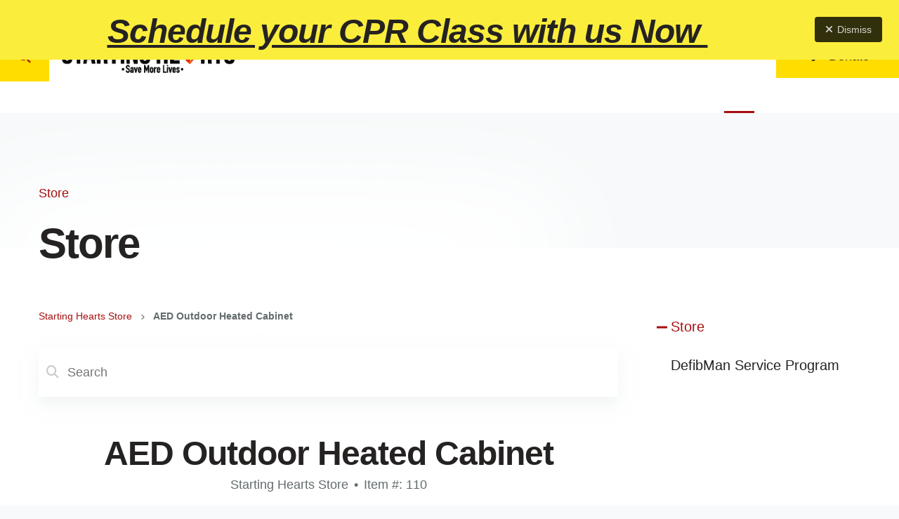

--- FILE ---
content_type: text/html; charset=UTF-8
request_url: https://startinghearts.org/store/?19058118f3b35e8f47f5e6887a260bf5_catalog_id=1531548&19058118f3b35e8f47f5e6887a260bf5_sort_by=1&19058118f3b35e8f47f5e6887a260bf5_content_catalog_action=display_catalog_item_details
body_size: 13810
content:
<!DOCTYPE html>

<!--[if lt IE 9]><html lang="en" class="no-js lt-ie10 lt-ie9"><![endif]-->
<!--[if IE 9]><html lang="en" class="no-js is-ie9 lt-ie10"><![endif]-->
<!--[if gt IE 9]><!--><html lang="en" class="no-js"><!--<![endif]-->

<head>
  <title>Starting Hearts Store</title>
    <link rel="shortcut icon" href="https://cdn.firespring.com/images/b4b66cd3-f068-42af-8d59-4492578eb36b"/>

  <link rel="canonical" href="https://startinghearts.org/store/store.html?19058118f3b35e8f47f5e6887a260bf5_catalog_id=1531548&amp;amp;19058118f3b35e8f47f5e6887a260bf5_sort_by=1&amp;amp;19058118f3b35e8f47f5e6887a260bf5_content_catalog_action=display_catalog_item_details"/>

<!-- Meta tags -->
<meta charset="utf-8">
<meta name="viewport" content="width=device-width, initial-scale=1.0">





  <meta property="og:title" content="Starting Hearts Store">
  <meta property="og:url" content="https://startinghearts.org/store/store.html?19058118f3b35e8f47f5e6887a260bf5_catalog_id=1531548&amp;amp;19058118f3b35e8f47f5e6887a260bf5_sort_by=1&amp;amp;19058118f3b35e8f47f5e6887a260bf5_content_catalog_action=display_catalog_item_details">
  <meta property="og:type" content="website">
        <meta name="twitter:card" content="summary">
  <meta name="twitter:title" content="Starting Hearts Store">
    
  <link rel="stylesheet" href="//cdn.firespring.com/core/v2/css/stylesheet.1768999783.css">

<!-- CSS -->
      <link rel="stylesheet" href="//cdn.firespring.com/designs/np_terrane/css/design-10936.1768999783.css">
  
<!-- SlickSlider Assets -->
  
<!-- jQuery -->
<script nonce="8c71ea6fb5a649914d92da005ebda1577ad76c4871bc9850ae24cf77f9f768a5" type="text/javascript">
  (function (window) {
    if (window.location !== window.top.location) {
      var handler = function () {
        window.top.location = window.location;
        return false;
      };
      window.onclick = handler;
      window.onkeypress = handler;
    }
  })(this);
</script>
  <script nonce="8c71ea6fb5a649914d92da005ebda1577ad76c4871bc9850ae24cf77f9f768a5" src="//cdn.firespring.com/core/v2/js/jquery.1768999783.js"></script>

<!-- Clicky Analytics -->
    <script
    nonce="8c71ea6fb5a649914d92da005ebda1577ad76c4871bc9850ae24cf77f9f768a5"
    type="text/javascript"
  >
    var firespring = { log: function () { return }, goal: function () { return } }
    var firespring_site_id = Number('101324116');
    (function () {
      var s = document.createElement('script')
      s.type = 'text/javascript'
      s.async = true
      s.src = 'https://analytics.firespring.com/js';
      (document.getElementsByTagName('head')[0] || document.getElementsByTagName('body')[0]).appendChild(s)
    })()
  </script>
<!-- End Clicky Analytics --><!-- Google External Accounts -->
<script
  async
  nonce="8c71ea6fb5a649914d92da005ebda1577ad76c4871bc9850ae24cf77f9f768a5"
  src="https://www.googletagmanager.com/gtag/js?id=G-3MXD5JNQ3T"
></script>
<script nonce="8c71ea6fb5a649914d92da005ebda1577ad76c4871bc9850ae24cf77f9f768a5">
  window.dataLayer = window.dataLayer || []

  function gtag () {dataLayer.push(arguments)}

  gtag('js', new Date())
    gtag('config', 'G-3MXD5JNQ3T')
  </script>
<!-- End Google External Accounts -->

            
  

</head>

  <body class="internal ">

  
  <a href="#main-content" class="hidden-visually skip-to-main">Skip to main content</a>

    
   
      <header class="header" id="header">

                         <div class="search-container">
              <div class="search-toggle" tabindex="0" role="button" aria-label="Search This Site" aria-expanded="false">
                <span class="sr-only">search</span>
              </div>
              <div class="content-block search-block">
  <div class="search-form search-form--f45eeba97f5b6186d7153346ca99ea90" role="search">

  <form class="form--inline form--inline--no-button" novalidate>
    <div class="form-row">
      <div class="form-row__controls">
        <input aria-label="Search our site" type="search" id="search-form__input--f45eeba97f5b6186d7153346ca99ea90" autocomplete="off">
      </div>
    </div>
  </form>

  <div id="search-form__results--f45eeba97f5b6186d7153346ca99ea90" class="search-form__results"></div>
    <script nonce="8c71ea6fb5a649914d92da005ebda1577ad76c4871bc9850ae24cf77f9f768a5" type="text/javascript">
      var ss360Config = window.ss360Config || []
      var config = {
        style: {
          themeColor: '#333333',
          accentColor: "#000000",
          loaderType: 'circle'
        },
        searchBox: {
          selector: "#search-form__input--f45eeba97f5b6186d7153346ca99ea90"
        },
        tracking: {
          providers: []
        },
        siteId: "startinghearts.org",
        showErrors: false
      }
      if (!window.ss360Config[0]) {
        var stScript = document.createElement('script')
        stScript.type = 'text/javascript'
        stScript.async = true
        stScript.src = 'https://cdn.sitesearch360.com/v13/sitesearch360-v13.min.js'
        var entry = document.getElementsByTagName('script')[0]
        entry.parentNode.insertBefore(stScript, entry)
      }
      ss360Config.push(config)
    </script>
</div>
</div>
          </div>
        
  <div class="wrap">
  
        <div class="nav-logo">
              <a href="https://startinghearts.org/"><img src="https://cdn.firespring.com/images/2d90bb56-fd58-4adf-9a61-8ae30ee482b3.png" alt="Starting Hearts" title="logo"></a>
          </div>

                                                  <nav class="nav nav_primary" aria-label="Primary">

    
    <ul class="nav__list nav-ul-0 nav nav-dropdown nav-keyboard">
      
    <li class="nav-level-0 nav__list--parent">
      <a href="https://startinghearts.org/who-we-are/">Who We Are</a>

      
        <ul class="nav-ul-1">
           
    <li class="nav-level-1">
      <a href="https://startinghearts.org/who-we-are/">Mission &amp; History</a>

      
    </li>


    <li class="nav-level-1">
      <a href="https://startinghearts.org/who-we-are/our-team.html">Our Team</a>

      
    </li>


    <li class="nav-level-1">
      <a href="https://startinghearts.org/who-we-are/speakers-bureau.html">Speakers Bureau</a>

      
    </li>


    <li class="nav-level-1">
      <a href="https://startinghearts.org/who-we-are/financials.html">Annual Tax Returns</a>

      
    </li>


    <li class="nav-level-1">
      <a href="https://startinghearts.org/who-we-are/contact.html">Contact Us</a>

      
    </li>

        </ul>
      
    </li>


    <li class="nav-level-0 nav__list--parent">
      <a href="https://startinghearts.org/get-involved/">Get Involved</a>

      
        <ul class="nav-ul-1">
           
    <li class="nav-level-1">
      <a href="https://startinghearts.org/get-involved/">Sudden Cardiac Arrest Info</a>

      
    </li>


    <li class="nav-level-1">
      <a href="https://startinghearts.org/get-involved/donate.html">Donate</a>

      
    </li>


    <li class="nav-level-1">
      <a href="https://startinghearts.org/get-involved/donate-a-defibrillator.html">Donate a Defibrillator</a>

      
    </li>


    <li class="nav-level-1">
      <a href="https://startinghearts.org/get-involved/independent-instructor-program.html">Independent Instructor Program</a>

      
    </li>


    <li class="nav-level-1">
      <a href="https://startinghearts.org/get-involved/volunteer.html">Volunteer</a>

      
    </li>


    <li class="nav-level-1 nav__list--parent">
      <a href="https://startinghearts.org/get-involved/partners/">Partners  </a>

      
        <ul class="nav-ul-2">
           
    <li class="nav-level-2">
      <a href="https://startinghearts.org/get-involved/partners/">Become a Partner</a>

      
    </li>


    <li class="nav-level-2">
      <a href="https://startinghearts.org/get-involved/partners/our-partners.html">Our Partners &amp; Clients</a>

      
    </li>


    <li class="nav-level-2">
      <a href="https://startinghearts.org/get-involved/partners/affiliates-login.html">Affiliates Login</a>

      
    </li>

        </ul>
      
    </li>


    <li class="nav-level-1">
      <a href="https://startinghearts.org/get-involved/neighbor-saver.html">Neighbor Saver</a>

      
    </li>


    <li class="nav-level-1">
      <a href="https://startinghearts.org/get-involved/alpha_phi.html">Alpha Phi and Starting Hearts</a>

      
    </li>


    <li class="nav-level-1">
      <a href="https://startinghearts.org/get-involved/become-a-member.html">Become a Member</a>

      
    </li>


    <li class="nav-level-1">
      <a href="https://startinghearts.org/get-involved/aed-assessment.html">AED Assessment</a>

      
    </li>


    <li class="nav-level-1">
      <a href="https://startinghearts.org/get-involved/adopt-a-defib.html">Adopt-A-Defib</a>

      
    </li>

        </ul>
      
    </li>


    <li class="nav-level-0 nav__list--parent">
      <a href="https://startinghearts.org/classes/">Classes</a>

      
        <ul class="nav-ul-1">
           
    <li class="nav-level-1">
      <a href="https://startinghearts.org/classes/callpushshock-classes.html">Call.Push.Shock.&trade; Classes</a>

      
    </li>


    <li class="nav-level-1">
      <a href="https://startinghearts.org/classes/certification-classes.html">Certification Classes</a>

      
    </li>


    <li class="nav-level-1">
      <a href="https://startinghearts.org/classes/online-classes.html">Online Classes</a>

      
    </li>


    <li class="nav-level-1">
      <a href="https://startinghearts.org/classes/custom-classes.html">Custom Classes</a>

      
    </li>


    <li class="nav-level-1">
      <a href="https://startinghearts.org/classes/class-calendar.html">Class Calendar</a>

      
    </li>

        </ul>
      
    </li>


    <li class="nav-level-0 nav__list--parent">
      <a href="https://startinghearts.org/news-events/">News &amp; Events</a>

      
        <ul class="nav-ul-1">
           
    <li class="nav-level-1">
      <a href="https://startinghearts.org/news-events/blog.html">Blog</a>

      
    </li>


    <li class="nav-level-1">
      <a href="https://startinghearts.org/news-events/survivor-stories.html">Survivor Stories</a>

      
    </li>


    <li class="nav-level-1">
      <a href="https://startinghearts.org/news-events/email-list.html">Join Our Email List</a>

      
    </li>


    <li class="nav-level-1">
      <a href="https://startinghearts.org/news-events/photo-gallery.html">Photo Gallery</a>

      
    </li>


    <li class="nav-level-1">
      <a href="https://startinghearts.org/news-events/press-releases.html">Press Releases</a>

      
    </li>

        </ul>
      
    </li>


    <li class="nav-level-0 nav__list--parent">
      <a href="https://startinghearts.org/videos/">Videos</a>

      
        <ul class="nav-ul-1">
           
    <li class="nav-level-1">
      <a href="https://startinghearts.org/videos/">AED Training</a>

      
    </li>


    <li class="nav-level-1">
      <a href="https://startinghearts.org/videos/sudden-cardiac-arrest-testimonies.html">Sudden Cardiac Arrest Testimonies</a>

      
    </li>


    <li class="nav-level-1">
      <a href="https://startinghearts.org/videos/sudden-cardiac-arrest-education-and-training.html">Sudden Cardiac Arrest Education and Training</a>

      
    </li>


    <li class="nav-level-1">
      <a href="https://startinghearts.org/videos/about-starting-hearts.html">About Starting Hearts</a>

      
    </li>

        </ul>
      
    </li>


    <li class="nav-level-0 nav__list--parent nav__list--here">
      <a href="https://startinghearts.org/store/">Store</a>

      
        <ul class="nav-ul-1">
           
    <li class="nav-level-1 nav__list--here">
      <a href="https://startinghearts.org/store/">Store</a>

      
    </li>


    <li class="nav-level-1">
      <a href="https://startinghearts.org/store/defibman-service-program.html">DefibMan Service Program</a>

      
    </li>

        </ul>
      
    </li>

    </ul>

    
  </nav>


              
  </div>
  
               <div class="donate-container">
            <div class="content-block donate-block">
  <div class="button-content" id="content_fd0930567629ad6f8fce26f3a0bab1dd">
    <div class="button-content__content">
      <a href="https://startinghearts.org/get-involved/donate.html"   class="button button--icon button--icon-before"  itemprop="url">
              <i class="fa fa-fw fa-heart-o button--icon__before"></i>
            Donate
            </a>
    </div>
  </div>
</div>
        </div>
      
      <div class="mobile-menu-toggle" tabindex="0" role="button" aria-label="Primary Navigation" aria-expanded="false">
      <i class="fa fa-bars"></i>
      <span class="sr-only">MENU</span>
    </div>



</header>
  
  

           

  <div class="masthead-container no-masthead" data-search-indexed="true" role="region" aria-label="masthead">
    <div class="wrap-outer">
      <div class="masthead-content">
                           <div class="section-title">
          <p>
              Store
          </p>
        </div>
                                <div class="page-title">
          <h1>
              Store
          </h1>
      </div>
                  </div>
      <div class="masthead-image"></div>
    </div>
  </div>

  <main id="main-content" class="main-content padding">
    <div class="wrap">


      
<div class="primary-container" data-search-indexed="true">

  
          <div class="primary-content">
          
<div class="catalogs catalogs--gallery catalogs--gallery-item" id="content_19058118f3b35e8f47f5e6887a260bf5">
  <!-- BEGIN catalog nav options -->
<div class="catalogs__nav">
    <nav class="catalogs-nav-breadcrumbs nav nav--breadcrumbs" role="navigation" aria-label="Breadcrumbs">
                  <span><a href="https://startinghearts.org/store/?19058118f3b35e8f47f5e6887a260bf5_catalog_id=1531540&amp;19058118f3b35e8f47f5e6887a260bf5_sort_by=1&amp;19058118f3b35e8f47f5e6887a260bf5_content_catalog_action=display_catalog">Starting Hearts Store</a></span>
                        <span class="nav--breadcrumbs__here">AED Outdoor Heated Cabinet</span>
            </nav>
  <div class="catalogs-nav-misc">
      </div>
</div>
<!-- END catalog nav options -->    <div class="catalogs__search panel panel--well" role="search">
    <form method="post" action="" class="form--inline form--inline--no-button" novalidate="">
      <input type="hidden" name="form_post_id" value="16779019976970d3476e3137.70699124"/>
      <div class="form-row">
        <div class="form-row__controls">
          <div class="form-control--search">
            <input type="search" name="search" placeholder="Search" aria-label="Search"
                 value="">
          </div>
        </div>
      </div>
    </form>
  </div>
  <div class="catalogs__content">
    <div class="catalog-item" id="content_19058118f3b35e8f47f5e6887a260bf5_item-1531548">

  
  <div class="catalog-item__header">
    <div class="catalog-item-header__title">
      <h2 id="catalog-item-1531548-title">AED Outdoor Heated Cabinet</h2>
    </div>
    <div class="catalog-item-header__meta">
              <div class="meta-catalog">Starting Hearts Store</div>
                            <div class="meata-item-number">Item #: 110</div>
          </div>
  </div>

  <div class="catalog-item__details">
    <div class="catalog-item-details__content">
                    <div class="catalog-item-images">
                    <div class="catalog-item-image image" style="max-width: 3953px;">
                        
                                          <a href="https://startinghearts.org/file_download/inline/3d8de134-52a9-41d4-a360-882d1ebf2356" class="lightbox lightbox--image js-lightbox--image" title="">
                                <img src="https://cdn.firespring.com/images/e3f70ba1-deb7-4fa7-9e9d-7c509df3691d.jpg" alt="AED Outdoor Heated Cabinet">
            
                </a>
                          
            </div>        </div>
      
              <div class="catalog-item-description">Outdoor Heated AED Cabinet  <br />
Designated Power Source Required<br />
Alarm Option<br />
With Programmable Digital Temperature Display, Control and Testing<br />
Cabinet Dimensions: 84Hx 36W x 30D</div>
          </div>

    <div class="catalog-item-details__meta panel panel--well">
              <div class="catalog-item-price js-catalog-item__unit-price">
          $599.00
        </div>
                    <div class="catalog-item-inventory">
          1 Inventory
        </div>
                    <div class="catalog-item-pricing">
          <table class="table--item-pricing">
            <thead>
            <tr>
              <th class="item-pricing-quantity">Quantity</th>
              <th class="item-pricing-price">Price</th>
                              <th class="item-pricing-subtotal">Subtotal</th>
                          </tr>
            </thead>

            <tbody>
                          <tr class="js-catalog-item__pricing_row">
                <td class="item-pricing-quantity">1</td>
                <td class="item-pricing-price numeric">$599.00</td>
                                  <td class="item-pricing-subtotal numeric">$599.00</td>
                              </tr>
                        </tbody>
          </table>
        </div>
      
              <div class="catalog-item-form">
          <form method="post" action="https://startinghearts.org/store/" autocomplete="on" novalidate="" enctype="multipart/form-data">
            <input type="hidden" name="form_post_id" value="17272062526970d347721938.33507203">

            <div class="form-row form-row--text form-row--required" id="form-row-quantity">
              <div class="form-row__label">
                  <label for="quantity1531548">Quantity</label>
              </div>
              <div class="form-row__controls">
                
          <input type="number" name="quantity[1531548]" id="quantity1531548" value="" min="0" aria-describedby="catalog-item-1531548-title">
  
              </div>
            </div>

            

            
            <div class="form-actions">
              <input type="submit" value="Add to Cart" class="button">
            </div>

          </form>
        </div>
          </div>
  </div>
</div>

<script nonce="8c71ea6fb5a649914d92da005ebda1577ad76c4871bc9850ae24cf77f9f768a5" type="text/javascript">
  $(document).ready(function () {
    $('#content_' + '19058118f3b35e8f47f5e6887a260bf5' + '_item-' + '1531548').fdpCatalogCartItemDetailsAjax({"ajaxUrl":"\/ajax\/catalog_item_details_get_pricing?19058118f3b35e8f47f5e6887a260bf5_catalog_id=1531548&19058118f3b35e8f47f5e6887a260bf5_sort_by=1&19058118f3b35e8f47f5e6887a260bf5_content_catalog_action=display_catalog_item_details&token=kov9d%[base64]","catalogItemId":1531548,"catalogCartItemId":0});
  });
</script>
  </div>
</div>
        </div>
   
   
 </div>


              <div class="sidebar-container">
    <!-- start sidebar -->
    
      <!-- BEGIN nav -->
                                          <nav class="nav nav_section_root subnav accordion" aria-label="Secondary">

    
    <ul class="nav__list nav-ul-0 nav subnav">
      
    <li class="nav-level-0 nav__list--here">
      <a href="https://startinghearts.org/store/">Store</a>

      
    </li>


    <li class="nav-level-0">
      <a href="https://startinghearts.org/store/defibman-service-program.html">DefibMan Service Program</a>

      
    </li>

    </ul>

    
  </nav>


      
      <!-- END nav -->
        <!-- under-sidebar-container -->
    
  </div>

    </div>
  </main>

                     <div class="logos-container container-dark" role="region" aria-label="logos">
        <div class="wrap">
          <div class="content-block logos-block">
  <h3></h3>
</div>
        </div>
     <!-- BEGIN .slider__controls -->
          <div class="slider__controls">
            <div class="slider-controls-nav">
              <a class="slider-nav slider-nav--prev" href="" aria-label="Go to Previous Slide"></a>
              <a class="slider-nav slider-nav--next" href="" aria-label="Go to Next Slide"></a>
            </div>
            <div class="slider-controls-pager"></div>
          </div>
          <!-- END .slider__controls -->
      </div>
          



          
 
<footer class="footer padding">
           <div class="email-marketing-container center-align">
        <div class="wrap">
          <div class="content-block email-marketing-block">
  <div class="email-marketing" id="f15f7357938f10151350a5900b4c11fe">


  
  
    
    <div class="e2ma_login_container">
      <script nonce="8c71ea6fb5a649914d92da005ebda1577ad76c4871bc9850ae24cf77f9f768a5" type="text/javascript" src="https://signup.e2ma.net/tts_signup/1943735/4624698a2d4f1bd53f3e6ab17fe7caa6/1931333/?v=a"></script>
      <div id="load_check" class="signup_form_message">
        This form needs Javascript to display, which your browser doesn't support. <a href="https://signup.e2ma.net/signup/1943735/1931333">Sign up here</a> instead
      </div>
      <script nonce="8c71ea6fb5a649914d92da005ebda1577ad76c4871bc9850ae24cf77f9f768a5" type="text/javascript">signupFormObj.drawForm();</script>
    </div>

  

</div>

<script nonce="8c71ea6fb5a649914d92da005ebda1577ad76c4871bc9850ae24cf77f9f768a5" type="text/javascript">
  $(document).ready(function () {
    $('.email-marketing#' + 'f15f7357938f10151350a5900b4c11fe').fdpEmailMarketingInlineLabels({"inlineLabels":false});
  });
</script>
</div>
        </div>
      </div>
    
   <div class="wrap">
      <div class="row row-1">

        <div class="col col-1">

           <div class="footer-logo">
              <!-- Display Logo-2 if present -->
                            <a href="https://startinghearts.org/"><img src="https://cdn.firespring.com/images/2d90bb56-fd58-4adf-9a61-8ae30ee482b3.png" alt="Starting Hearts" title="logo"></a>
                          <!-- Display portal logo if present -->
                        </div>


           <div class="locations-container">
             <div class="locations-hours locations-hours--variable">

  <div class="location location--1" itemscope itemtype="https://schema.org/Organization">

              
    <div class="location__info">

              
          <div class="location__address" itemprop="address" itemscope itemtype="https://schema.org/PostalAddress">

                          
                <div class="location-address location-address--1" itemprop="streetAddress">
                  PO Box 2981
                </div>

                                        
                <div class="location-address location-address--2" itemprop="streetAddress">
                  Avon, Colorado 81620
                </div>

                          
          </div>

              
              
          <div class="location__phone">

                          
                <div class="location-phone location-phone--1">
                                      <span class="label">Phone</span>
                                    <span class="value" itemprop="telephone" content="8004842550"><a
                        href="tel:8004842550">(800) 484-2550</a></span>
                </div>

                          
          </div>

              
              
          <div class="location__links">
            <div class="location-links-email">
                                              <span class="value"><a href="https://startinghearts.org/who-we-are/contact.html">Contact</a></span>
                          </div>
          </div>

              
                    
    </div>
  </div>


  <div class="location location--2" itemscope itemtype="https://schema.org/Organization">

          
        <div class="location__title">
          <h5 itemprop="name">Headquarters</h5>
        </div>

          
    <div class="location__info">

              
          <div class="location__address" itemprop="address" itemscope itemtype="https://schema.org/PostalAddress">

                          
                <div class="location-address location-address--1" itemprop="streetAddress">
                  #219 Avon Center
                </div>

                                        
                <div class="location-address location-address--2" itemprop="streetAddress">
                  100 W Beaver Creek Blvd
                </div>

                                        
                <div class="location-address location-address--3" itemprop="streetAddress">
                  Avon, CO, 81620
                </div>

                          
          </div>

              
                    
              
          <div class="location__links">
            <div class="location-links-email">
                                              <span class="value"><a href="https://startinghearts.org/who-we-are/contact.html">Contact</a></span>
                          </div>
          </div>

              
                    
    </div>
  </div>


  <div class="location location--3" itemscope itemtype="https://schema.org/Organization">

          
        <div class="location__title">
          <h5 itemprop="name">Summit County Affiliate Office</h5>
        </div>

          
    <div class="location__info">

              
          <div class="location__address" itemprop="address" itemscope itemtype="https://schema.org/PostalAddress">

                          
                <div class="location-address location-address--1" itemprop="streetAddress">
                  619 Main St. Suite 4A
                </div>

                                        
                <div class="location-address location-address--2" itemprop="streetAddress">
                  Frisco, CO 80443
                </div>

                          
          </div>

              
                    
              
          <div class="location__links">
            <div class="location-links-email">
                                              <span class="value"><a href="https://startinghearts.org/who-we-are/contact.html">Contact</a></span>
                          </div>
          </div>

              
                    
    </div>
  </div>


  <div class="location location--4" itemscope itemtype="https://schema.org/Organization">

          
        <div class="location__title">
          <h5 itemprop="name">Summit County Mailing Address</h5>
        </div>

          
    <div class="location__info">

              
          <div class="location__address" itemprop="address" itemscope itemtype="https://schema.org/PostalAddress">

                          
                <div class="location-address location-address--1" itemprop="streetAddress">
                  PO Box 842
                </div>

                                        
                <div class="location-address location-address--2" itemprop="streetAddress">
                  Frisco, CO 80443
                </div>

                          
          </div>

              
                    
              
          <div class="location__links">
            <div class="location-links-email">
                                              <span class="value"><a href="https://startinghearts.org/who-we-are/contact.html">Contact</a></span>
                          </div>
          </div>

              
                    
    </div>
  </div>


</div>           </div>

        </div>

             <div class="col col-2 footer-navigation">
                                            <nav class="nav nav_footer" aria-label="Secondary">

    
    <ul class="nav__list nav-ul-0 nav dropdown nav-keyboard">
      
    <li class="nav-level-0 nav__list--parent">
      <a href="https://startinghearts.org/who-we-are/">Who We Are</a>

      
        <ul class="nav-ul-1">
           
    <li class="nav-level-1">
      <a href="https://startinghearts.org/who-we-are/">Mission &amp; History</a>

      
    </li>


    <li class="nav-level-1">
      <a href="https://startinghearts.org/who-we-are/our-team.html">Our Team</a>

      
    </li>


    <li class="nav-level-1">
      <a href="https://startinghearts.org/who-we-are/speakers-bureau.html">Speakers Bureau</a>

      
    </li>


    <li class="nav-level-1">
      <a href="https://startinghearts.org/who-we-are/financials.html">Annual Tax Returns</a>

      
    </li>


    <li class="nav-level-1">
      <a href="https://startinghearts.org/who-we-are/contact.html">Contact Us</a>

      
    </li>

        </ul>
      
    </li>


    <li class="nav-level-0 nav__list--parent">
      <a href="https://startinghearts.org/get-involved/">Get Involved</a>

      
        <ul class="nav-ul-1">
           
    <li class="nav-level-1">
      <a href="https://startinghearts.org/get-involved/">Sudden Cardiac Arrest Info</a>

      
    </li>


    <li class="nav-level-1">
      <a href="https://startinghearts.org/get-involved/donate.html">Donate</a>

      
    </li>


    <li class="nav-level-1">
      <a href="https://startinghearts.org/get-involved/donate-a-defibrillator.html">Donate a Defibrillator</a>

      
    </li>


    <li class="nav-level-1">
      <a href="https://startinghearts.org/get-involved/independent-instructor-program.html">Independent Instructor Program</a>

      
    </li>


    <li class="nav-level-1">
      <a href="https://startinghearts.org/get-involved/volunteer.html">Volunteer</a>

      
    </li>


    <li class="nav-level-1 nav__list--parent">
      <a href="https://startinghearts.org/get-involved/partners/">Partners  </a>

      
        <ul class="nav-ul-2">
           
    <li class="nav-level-2">
      <a href="https://startinghearts.org/get-involved/partners/">Become a Partner</a>

      
    </li>


    <li class="nav-level-2">
      <a href="https://startinghearts.org/get-involved/partners/our-partners.html">Our Partners &amp; Clients</a>

      
    </li>


    <li class="nav-level-2">
      <a href="https://startinghearts.org/get-involved/partners/affiliates-login.html">Affiliates Login</a>

      
    </li>

        </ul>
      
    </li>


    <li class="nav-level-1">
      <a href="https://startinghearts.org/get-involved/neighbor-saver.html">Neighbor Saver</a>

      
    </li>


    <li class="nav-level-1">
      <a href="https://startinghearts.org/get-involved/alpha_phi.html">Alpha Phi and Starting Hearts</a>

      
    </li>


    <li class="nav-level-1">
      <a href="https://startinghearts.org/get-involved/become-a-member.html">Become a Member</a>

      
    </li>


    <li class="nav-level-1">
      <a href="https://startinghearts.org/get-involved/aed-assessment.html">AED Assessment</a>

      
    </li>


    <li class="nav-level-1">
      <a href="https://startinghearts.org/get-involved/adopt-a-defib.html">Adopt-A-Defib</a>

      
    </li>

        </ul>
      
    </li>


    <li class="nav-level-0 nav__list--parent">
      <a href="https://startinghearts.org/classes/">Classes</a>

      
        <ul class="nav-ul-1">
           
    <li class="nav-level-1">
      <a href="https://startinghearts.org/classes/callpushshock-classes.html">Call.Push.Shock.&trade; Classes</a>

      
    </li>


    <li class="nav-level-1">
      <a href="https://startinghearts.org/classes/certification-classes.html">Certification Classes</a>

      
    </li>


    <li class="nav-level-1">
      <a href="https://startinghearts.org/classes/online-classes.html">Online Classes</a>

      
    </li>


    <li class="nav-level-1">
      <a href="https://startinghearts.org/classes/custom-classes.html">Custom Classes</a>

      
    </li>


    <li class="nav-level-1">
      <a href="https://startinghearts.org/classes/class-calendar.html">Class Calendar</a>

      
    </li>

        </ul>
      
    </li>


    <li class="nav-level-0 nav__list--parent">
      <a href="https://startinghearts.org/news-events/">News &amp; Events</a>

      
        <ul class="nav-ul-1">
           
    <li class="nav-level-1">
      <a href="https://startinghearts.org/news-events/blog.html">Blog</a>

      
    </li>


    <li class="nav-level-1">
      <a href="https://startinghearts.org/news-events/survivor-stories.html">Survivor Stories</a>

      
    </li>


    <li class="nav-level-1">
      <a href="https://startinghearts.org/news-events/email-list.html">Join Our Email List</a>

      
    </li>


    <li class="nav-level-1">
      <a href="https://startinghearts.org/news-events/photo-gallery.html">Photo Gallery</a>

      
    </li>


    <li class="nav-level-1">
      <a href="https://startinghearts.org/news-events/press-releases.html">Press Releases</a>

      
    </li>

        </ul>
      
    </li>


    <li class="nav-level-0 nav__list--parent">
      <a href="https://startinghearts.org/videos/">Videos</a>

      
        <ul class="nav-ul-1">
           
    <li class="nav-level-1">
      <a href="https://startinghearts.org/videos/">AED Training</a>

      
    </li>


    <li class="nav-level-1">
      <a href="https://startinghearts.org/videos/sudden-cardiac-arrest-testimonies.html">Sudden Cardiac Arrest Testimonies</a>

      
    </li>


    <li class="nav-level-1">
      <a href="https://startinghearts.org/videos/sudden-cardiac-arrest-education-and-training.html">Sudden Cardiac Arrest Education and Training</a>

      
    </li>


    <li class="nav-level-1">
      <a href="https://startinghearts.org/videos/about-starting-hearts.html">About Starting Hearts</a>

      
    </li>

        </ul>
      
    </li>


    <li class="nav-level-0 nav__list--parent nav__list--here">
      <a href="https://startinghearts.org/store/">Store</a>

      
        <ul class="nav-ul-1">
           
    <li class="nav-level-1 nav__list--here">
      <a href="https://startinghearts.org/store/">Store</a>

      
    </li>


    <li class="nav-level-1">
      <a href="https://startinghearts.org/store/defibman-service-program.html">DefibMan Service Program</a>

      
    </li>

        </ul>
      
    </li>

    </ul>

    
  </nav>


        
             <div class="policy-links">
              <!-- BEGIN privacy policy -->
        <div class="policy-link policy-link--privacy">

          <a href="#privacy-policy" class="lightbox lightbox--inline js-lightbox--inline">Privacy Policy</a>

          <div id="privacy-policy" class="inline-popup inline-popup--medium mfp-hide">

            <div class="policy-title">
              <h2>Privacy Policy</h2>
            </div>

            <div class="policy-content">
              <ol>

<li><strong>What Information Do We Collect?</strong>
When you visit our website you may provide us with two types of information: personal information you knowingly choose to disclose that is collected on an individual basis and website use information collected on an aggregate basis as you and others browse our website.</li>

<li><strong>Personal Information You Choose to Provide</strong>
We may request that you voluntarily supply us with personal information, including your email address, postal address, home or work telephone number and other personal information for such purposes as correspondence, placing an order, requesting an estimate, or participating in online surveys.
If you choose to correspond with us through email, we may retain the content of your email messages together with your email address and our responses. We provide the same protections for these electronic communications that we employ in the maintenance of information received by mail and telephone.</li>

<li><strong>Website Use Information</strong>
Similar to other websites, our site may utilize a standard technology called "cookies" (see explanation below, "What Are Cookies?") and web server logs to collect information about how our website is used. Information gathered through cookies and server logs may include the date and time of visits, the pages viewed, time spent at our website, and the sites visited just before and just after ours. This information is collected on an aggregate basis. None of this information is associated with you as an individual.</li>

<li><strong>How Do We Use the Information That You Provide to Us?</strong>
Broadly speaking, we use personal information for purposes of administering our business activities, providing service and support and making available other products and services to our customers and prospective customers. Occasionally, we may also use the information we collect to notify you about important changes to our website, new services and special offers we think you will find valuable. The lists used to send you product and service offers are developed and managed under our traditional standards designed to safeguard the security and privacy of all personal information provided by our users. You may at any time to notify us of your desire not to receive these offers.</li>

<li><strong>What Are Cookies?</strong>
Cookies are a feature of web browser software that allows web servers to recognize the computer used to access a website. Cookies are small pieces of data that are stored by a user's web browser on the user's hard drive. Cookies can remember what information a user accesses on one web page to simplify subsequent interactions with that website by the same user or to use the information to streamline the user's transactions on related web pages. This makes it easier for a user to move from web page to web page and to complete commercial transactions over the Internet. Cookies should make your online experience easier and more personalized.</li>

<li><strong>How Do We Use Information Collected From Cookies?</strong>
We use website browser software tools such as cookies and web server logs to gather information about our website users' browsing activities, in order to constantly improve our website and better serve our users. This information assists us to design and arrange our web pages in the most user-friendly manner and to continually improve our website to better meet the needs of our users and prospective users.
Cookies help us collect important business and technical statistics. The information in the cookies lets us trace the paths followed by users to our website as they move from one page to another. Web server logs allow us to count how many people visit our website and evaluate our website's visitor capacity. We do not use these technologies to capture your individual email address or any personally identifying information about you.</li>

<li><strong>Notice of New Services and Changes</strong>
Occasionally, we may use the information we collect to notify you about important changes to our website, new services and special offers we think you will find valuable. As a user of our website, you will be given the opportunity to notify us of your desire not to receive these offers by clicking on a response box when you receive such an offer or by sending us an email request.</li>

<li><strong>How Do We Secure Information Transmissions?</strong>
When you send confidential personal information to us on our website, a secure server software which we have licensed encrypts all information you input before it is sent to us. The information is scrambled en route and decoded once it reaches our website.
Other email that you may send to us may not be secure unless we advise you that security measures will be in place prior to your transmitting the information. For that reason, we ask that you do not send confidential information such as Social Security, credit card, or account numbers to us through an unsecured email.</li>

<li><strong>How Do We Protect Your Information?</strong>
Information Security -- We utilize encryption/security software to safeguard the confidentiality of personal information we collect from unauthorized access or disclosure and accidental loss, alteration or destruction.
Evaluation of Information Protection Practices -- Periodically, our operations and business practices are reviewed for compliance with organization policies and procedures governing the security, confidentiality and quality of our information.
Employee Access, Training and Expectations -- Our organization values, ethical standards, policies and practices are committed to the protection of user information. In general, our business practices limit employee access to confidential information, and limit the use and disclosure of such information to authorized persons, processes and transactions.</li>

<li><strong>How Can You Access and Correct Your Information?</strong>
You may request access to all your personally identifiable information that we collect online and maintain in our database by emailing us using the contact form provided to you within the site structure of our website.</li>

<li><strong>Do We Disclose Information to Outside Parties?</strong>
We may provide aggregate information about our customers, sales, website traffic patterns and related website information to our affiliates or reputable third parties, but this information will not include personally identifying data, except as otherwise provided in this privacy policy.</li>

<li><strong>What About Legally Compelled Disclosure of Information?</strong>
We may disclose information when legally compelled to do so, in other words, when we, in good faith, believe that the law requires it or for the protection of our legal rights.</li>

<li><strong>Permission to Use of Materials</strong>
The right to download and store or output the materials in our website is granted for the user's personal use only, and materials may not be reproduced in any edited form. Any other reproduction, transmission, performance, display or editing of these materials by any means mechanical or electronic without our express written permission is strictly prohibited. Users wishing to obtain permission to reprint or reproduce any materials appearing on this site may contact us directly.</li>

</ol>
            </div>

          </div>

        </div>
        <!-- END privacy policy -->
      
              <!-- BEGIN terms & conditions -->
        <div class="policy-link policy-link--terms-conditions">

          <a href="#terms-conditions" class="lightbox lightbox--inline js-lightbox--inline">Terms &amp; Conditions</a>

          <div id="terms-conditions" class="inline-popup inline-popup--medium mfp-hide">

            <div class="policy-title">

              <h2>Terms &amp; Conditions</h2>

            </div>

            <div class="policy-content">
              <h2>Donation Refund Policy</h2>

We are grateful for your donation and support of our organization. If you have made an error in making your donation or change your mind about contributing to our organization please contact us.  Refunds are returned using the original method of payment. If you made your donation by credit card, your refund will be credited to that same credit card.

<h2>Automated Recurring Donation Cancellation</h2>

Ongoing support is important to enabling projects to continue their work, so we encourage donors to continue to contribute to projects over time. But if you must cancel your recurring donation, please notify us.
            </div>

          </div>

        </div>
        <!-- END terms & conditions -->
          </div>
        </div>
      

      
      <div class="col col-4">
              <div class="footer-logo">
          <!-- Display Logo-2 if present -->
                      <a href="https://startinghearts.org/"><img src="https://cdn.firespring.com/images/2d90bb56-fd58-4adf-9a61-8ae30ee482b3.png" alt="Starting Hearts" title="logo"></a>
                    <!-- Display portal logo if present -->
                  </div>


                          <div class="content-block social-media-block">
  <p><strong>Visit us on social media!</strong></p>

        <div class="collection collection--list" id="content_95bca756b59790555317cc7996e11bec">

    

    <ul class="collection__items">

        
                                      <li class="collection-item collection-item--has-image" id="content_95bca756b59790555317cc7996e11bec_item_14601649">
                                    <div class="collection-item__content clearfix">

                      <div id="content_7a19609ab4cfae412cca9e60c24e8db7_image_item_14601649"  class="collection-item-image image" style="max-width: 50px;">
    <a href="https://facebook.com/startinghearts"     itemprop="url">
    <img
        loading="lazy"
        width="50"
        height="50"
        alt="Facebook"
        src="https://cdn.firespring.com/images/8794a727-ea3f-4a21-9e87-6d8f06509196.png"
        srcset="https://cdn.firespring.com/images/8794a727-ea3f-4a21-9e87-6d8f06509196.png 50w"
        itemprop="image"
                    >
    </a>

          </div>
          
                      <div class="collection-item-label"><a href="https://facebook.com/startinghearts"     itemprop="url">Facebook</a></div>
          
          
        </div>
              </li>
                                          <li class="collection-item collection-item--has-image" id="content_95bca756b59790555317cc7996e11bec_item_14601717">
                                    <div class="collection-item__content clearfix">

                      <div id="content_7a19609ab4cfae412cca9e60c24e8db7_image_item_14601717"  class="collection-item-image image" style="max-width: 30px;">
    <a href="https://twitter.com/startinghearts"     itemprop="url">
    <img
        loading="lazy"
        width="30"
        height="31"
        alt="Twitter"
        src="https://cdn.firespring.com/images/aef36280-7a45-4853-a9dc-4382614cbe67.png"
        srcset="https://cdn.firespring.com/images/aef36280-7a45-4853-a9dc-4382614cbe67.png 30w"
        itemprop="image"
                    >
    </a>

          </div>
          
                      <div class="collection-item-label"><a href="https://twitter.com/startinghearts"     itemprop="url">Twitter</a></div>
          
          
        </div>
              </li>
                                          <li class="collection-item collection-item--has-image" id="content_95bca756b59790555317cc7996e11bec_item_14601721">
                                    <div class="collection-item__content clearfix">

                      <div id="content_7a19609ab4cfae412cca9e60c24e8db7_image_item_14601721"  class="collection-item-image image" style="max-width: 50px;">
    <a href="https://www.instagram.com/startinghearts/" target="_blank" rel="noopener noreferrer "    itemprop="url">
    <img
        loading="lazy"
        width="50"
        height="28"
        alt="Instagram logo"
        src="https://cdn.firespring.com/images/45c6ca0b-b9d7-47ea-96b8-b8ff8e655be8.png"
        srcset="https://cdn.firespring.com/images/45c6ca0b-b9d7-47ea-96b8-b8ff8e655be8.png 50w"
        itemprop="image"
                    >
    </a>

          </div>
          
                      <div class="collection-item-label"><a href="https://www.instagram.com/startinghearts/" target="_blank" rel="noopener noreferrer "    itemprop="url">Instagram logo</a></div>
          
          
        </div>
              </li>
                                          <li class="collection-item collection-item--has-image" id="content_95bca756b59790555317cc7996e11bec_item_14601722">
                                    <div class="collection-item__content clearfix">

                      <div id="content_7a19609ab4cfae412cca9e60c24e8db7_image_item_14601722"  class="collection-item-image image" style="max-width: 30px;">
    <a href="https://www.linkedin.com/company/starting-hearts/"     itemprop="url">
    <img
        loading="lazy"
        width="30"
        height="30"
        alt="Linkedin Logo"
        src="https://cdn.firespring.com/images/6a699191-4a96-4918-9ff8-727996467727.png"
        srcset="https://cdn.firespring.com/images/6a699191-4a96-4918-9ff8-727996467727.png 30w"
        itemprop="image"
                    >
    </a>

          </div>
          
                      <div class="collection-item-label"><a href="https://www.linkedin.com/company/starting-hearts/"     itemprop="url">Linkedin Logo</a></div>
          
          
        </div>
              </li>
                                          <li class="collection-item collection-item--has-image" id="content_95bca756b59790555317cc7996e11bec_item_14601723">
                                    <div class="collection-item__content clearfix">

                      <div id="content_7a19609ab4cfae412cca9e60c24e8db7_image_item_14601723"  class="collection-item-image image" style="max-width: 30px;">
    <a href="https://www.youtube.com/user/StartingHearts"     itemprop="url">
    <img
        loading="lazy"
        width="30"
        height="20"
        alt="YouTube"
        src="https://cdn.firespring.com/images/9abcf61e-4d16-4441-bd5c-5fdf9226cec8.jpeg"
        srcset="https://cdn.firespring.com/images/9abcf61e-4d16-4441-bd5c-5fdf9226cec8.jpeg 30w"
        itemprop="image"
                    >
    </a>

          </div>
          
                      <div class="collection-item-label"><a href="https://www.youtube.com/user/StartingHearts"     itemprop="url">YouTube</a></div>
          
          
        </div>
              </li>
      
    </ul>

    </div>
</div>
        
                   </div>

    </div><!-- end row-1 -->

    <div class="row row-2">
        <div class="copy-container">
          <p>
            &copy;
            Starting Hearts
            <i class="fa fa-circle" aria-hidden="true"></i>
            2026
           </p>
          <div class="powered-by">
  Crafted by <a href="https://www.firespring.com/services/nonprofit-website-builder/" target="_blank" rel="noopener noreferrer">Firespring</a>
</div>
        </div>
    </div><!-- end row-2 -->


  </div><!-- end wrap -->

  <div class="row copy-row-container">
      <p>
         &copy;
         Starting Hearts
         <i class="fa fa-circle" aria-hidden="true"></i>
         2026
      </p>
      <div class="powered-by">
  Crafted by <a href="https://www.firespring.com/services/nonprofit-website-builder/" target="_blank" rel="noopener noreferrer">Firespring</a>
</div>
  </div><!-- end bonus row -->

</footer>
      
  <section class="mobile-container">

  <div class="mobile-menu-wrap">
 

                                                  <nav class="nav mobile accordion" aria-label="Secondary">

    
    <ul class="nav__list nav-ul-0 nav">
      
    <li class="nav-level-0 nav__list--parent">
      <a href="https://startinghearts.org/who-we-are/">Who We Are</a>

      
        <ul class="nav-ul-1">
           
    <li class="nav-level-1">
      <a href="https://startinghearts.org/who-we-are/">Mission &amp; History</a>

      
    </li>


    <li class="nav-level-1">
      <a href="https://startinghearts.org/who-we-are/our-team.html">Our Team</a>

      
    </li>


    <li class="nav-level-1">
      <a href="https://startinghearts.org/who-we-are/speakers-bureau.html">Speakers Bureau</a>

      
    </li>


    <li class="nav-level-1">
      <a href="https://startinghearts.org/who-we-are/financials.html">Annual Tax Returns</a>

      
    </li>


    <li class="nav-level-1">
      <a href="https://startinghearts.org/who-we-are/contact.html">Contact Us</a>

      
    </li>

        </ul>
      
    </li>


    <li class="nav-level-0 nav__list--parent">
      <a href="https://startinghearts.org/get-involved/">Get Involved</a>

      
        <ul class="nav-ul-1">
           
    <li class="nav-level-1">
      <a href="https://startinghearts.org/get-involved/">Sudden Cardiac Arrest Info</a>

      
    </li>


    <li class="nav-level-1">
      <a href="https://startinghearts.org/get-involved/donate.html">Donate</a>

      
    </li>


    <li class="nav-level-1">
      <a href="https://startinghearts.org/get-involved/donate-a-defibrillator.html">Donate a Defibrillator</a>

      
    </li>


    <li class="nav-level-1">
      <a href="https://startinghearts.org/get-involved/independent-instructor-program.html">Independent Instructor Program</a>

      
    </li>


    <li class="nav-level-1">
      <a href="https://startinghearts.org/get-involved/volunteer.html">Volunteer</a>

      
    </li>


    <li class="nav-level-1 nav__list--parent">
      <a href="https://startinghearts.org/get-involved/partners/">Partners  </a>

      
        <ul class="nav-ul-2">
           
    <li class="nav-level-2">
      <a href="https://startinghearts.org/get-involved/partners/">Become a Partner</a>

      
    </li>


    <li class="nav-level-2">
      <a href="https://startinghearts.org/get-involved/partners/our-partners.html">Our Partners &amp; Clients</a>

      
    </li>


    <li class="nav-level-2">
      <a href="https://startinghearts.org/get-involved/partners/affiliates-login.html">Affiliates Login</a>

      
    </li>

        </ul>
      
    </li>


    <li class="nav-level-1">
      <a href="https://startinghearts.org/get-involved/neighbor-saver.html">Neighbor Saver</a>

      
    </li>


    <li class="nav-level-1">
      <a href="https://startinghearts.org/get-involved/alpha_phi.html">Alpha Phi and Starting Hearts</a>

      
    </li>


    <li class="nav-level-1">
      <a href="https://startinghearts.org/get-involved/become-a-member.html">Become a Member</a>

      
    </li>


    <li class="nav-level-1">
      <a href="https://startinghearts.org/get-involved/aed-assessment.html">AED Assessment</a>

      
    </li>


    <li class="nav-level-1">
      <a href="https://startinghearts.org/get-involved/adopt-a-defib.html">Adopt-A-Defib</a>

      
    </li>

        </ul>
      
    </li>


    <li class="nav-level-0 nav__list--parent">
      <a href="https://startinghearts.org/classes/">Classes</a>

      
        <ul class="nav-ul-1">
           
    <li class="nav-level-1">
      <a href="https://startinghearts.org/classes/callpushshock-classes.html">Call.Push.Shock.&trade; Classes</a>

      
    </li>


    <li class="nav-level-1">
      <a href="https://startinghearts.org/classes/certification-classes.html">Certification Classes</a>

      
    </li>


    <li class="nav-level-1">
      <a href="https://startinghearts.org/classes/online-classes.html">Online Classes</a>

      
    </li>


    <li class="nav-level-1">
      <a href="https://startinghearts.org/classes/custom-classes.html">Custom Classes</a>

      
    </li>


    <li class="nav-level-1">
      <a href="https://startinghearts.org/classes/class-calendar.html">Class Calendar</a>

      
    </li>

        </ul>
      
    </li>


    <li class="nav-level-0 nav__list--parent">
      <a href="https://startinghearts.org/news-events/">News &amp; Events</a>

      
        <ul class="nav-ul-1">
           
    <li class="nav-level-1">
      <a href="https://startinghearts.org/news-events/blog.html">Blog</a>

      
    </li>


    <li class="nav-level-1">
      <a href="https://startinghearts.org/news-events/survivor-stories.html">Survivor Stories</a>

      
    </li>


    <li class="nav-level-1">
      <a href="https://startinghearts.org/news-events/email-list.html">Join Our Email List</a>

      
    </li>


    <li class="nav-level-1">
      <a href="https://startinghearts.org/news-events/photo-gallery.html">Photo Gallery</a>

      
    </li>


    <li class="nav-level-1">
      <a href="https://startinghearts.org/news-events/press-releases.html">Press Releases</a>

      
    </li>

        </ul>
      
    </li>


    <li class="nav-level-0 nav__list--parent">
      <a href="https://startinghearts.org/videos/">Videos</a>

      
        <ul class="nav-ul-1">
           
    <li class="nav-level-1">
      <a href="https://startinghearts.org/videos/">AED Training</a>

      
    </li>


    <li class="nav-level-1">
      <a href="https://startinghearts.org/videos/sudden-cardiac-arrest-testimonies.html">Sudden Cardiac Arrest Testimonies</a>

      
    </li>


    <li class="nav-level-1">
      <a href="https://startinghearts.org/videos/sudden-cardiac-arrest-education-and-training.html">Sudden Cardiac Arrest Education and Training</a>

      
    </li>


    <li class="nav-level-1">
      <a href="https://startinghearts.org/videos/about-starting-hearts.html">About Starting Hearts</a>

      
    </li>

        </ul>
      
    </li>


    <li class="nav-level-0 nav__list--parent nav__list--here">
      <a href="https://startinghearts.org/store/">Store</a>

      
        <ul class="nav-ul-1">
           
    <li class="nav-level-1 nav__list--here">
      <a href="https://startinghearts.org/store/">Store</a>

      
    </li>


    <li class="nav-level-1">
      <a href="https://startinghearts.org/store/defibman-service-program.html">DefibMan Service Program</a>

      
    </li>

        </ul>
      
    </li>

    </ul>

    
  </nav>


          
              <div class="mobile-quicklinks" role="region" aria-label="quicklinks">
      <div class="content-block quicklinks-block">
  <div class="collection collection--list" id="content_90583b1cb45e9e5a3e8b52aece703f12">

    

    <ul class="collection__items">

        
                        <li class="collection-item" id="content_90583b1cb45e9e5a3e8b52aece703f12_item_12905249">
                                    <div class="collection-item__content">

          
                      <div class="collection-item-label">Get Involved</div>
          
          
        </div>
              </li>
                            <li class="collection-item" id="content_90583b1cb45e9e5a3e8b52aece703f12_item_12905250">
                                    <div class="collection-item__content">

          
                      <div class="collection-item-label"><a href="https://startinghearts.org/get-involved/donate.html"     itemprop="url">Donate Now</a></div>
          
          
        </div>
              </li>
                            <li class="collection-item" id="content_90583b1cb45e9e5a3e8b52aece703f12_item_12905251">
                                    <div class="collection-item__content">

          
                      <div class="collection-item-label"><a href="https://startinghearts.org/news-events/events.html"     itemprop="url">Upcoming Events</a></div>
          
          
        </div>
              </li>
                            <li class="collection-item" id="content_90583b1cb45e9e5a3e8b52aece703f12_item_12905252">
                                    <div class="collection-item__content">

          
                      <div class="collection-item-label"><a href="https://startinghearts.org/news-events/email-list.html"     itemprop="url">Get Our Newsletter</a></div>
          
          
        </div>
              </li>
      
    </ul>

    </div>
</div>
      </div>
    
              <div class="content-block donate-block">
  <div class="button-content" id="content_fd0930567629ad6f8fce26f3a0bab1dd">
    <div class="button-content__content">
      <a href="https://startinghearts.org/get-involved/donate.html"   class="button button--icon button--icon-before"  itemprop="url">
              <i class="fa fa-fw fa-heart-o button--icon__before"></i>
            Donate
            </a>
    </div>
  </div>
</div>
    

  
  </div>

 <div class="mobile-header-container">
           <div class="content-block search-2-block">
  <div class="search-form search-form--adc2a1705079237dddaff4e8d4b7b8c9" role="search">

  <form class="form--inline form--inline--no-button" novalidate>
    <div class="form-row">
      <div class="form-row__controls">
        <input aria-label="Search our site" type="search" id="search-form__input--adc2a1705079237dddaff4e8d4b7b8c9" autocomplete="off">
      </div>
    </div>
  </form>

  <div id="search-form__results--adc2a1705079237dddaff4e8d4b7b8c9" class="search-form__results"></div>
    <script nonce="8c71ea6fb5a649914d92da005ebda1577ad76c4871bc9850ae24cf77f9f768a5" type="text/javascript">
      var ss360Config = window.ss360Config || []
      var config = {
        style: {
          themeColor: '#333333',
          accentColor: "#000000",
          loaderType: 'circle'
        },
        searchBox: {
          selector: "#search-form__input--adc2a1705079237dddaff4e8d4b7b8c9"
        },
        tracking: {
          providers: []
        },
        siteId: "startinghearts.org",
        showErrors: false
      }
      if (!window.ss360Config[0]) {
        var stScript = document.createElement('script')
        stScript.type = 'text/javascript'
        stScript.async = true
        stScript.src = 'https://cdn.sitesearch360.com/v13/sitesearch360-v13.min.js'
        var entry = document.getElementsByTagName('script')[0]
        entry.parentNode.insertBefore(stScript, entry)
      }
      ss360Config.push(config)
    </script>
</div>
</div>
    
     <div class="mobile-menu-toggle-wrapper">
      <div class="mobile-menu-toggle" tabindex="0" role="button" aria-label="Close Mobile Menu">
        <i class="fa fa-times"></i>
        <span class="sr-only">MENU CLOSE</span>
      </div>
    </div>

</div>
</section>

  
  <!-- SF#01037303 8/6/2021 -->
<!-- Start of LiveChat (www.livechatinc.com) code -->
<script nonce="8c71ea6fb5a649914d92da005ebda1577ad76c4871bc9850ae24cf77f9f768a5">
    window.__lc = window.__lc || {};
    window.__lc.license = 13020804;
    ;(function(n,t,c){function i(n){return e._h?e._h.apply(null,n):e._q.push(n)}var e={_q:[],_h:null,_v:"2.0",on:function(){i(["on",c.call(arguments)])},once:function(){i(["once",c.call(arguments)])},off:function(){i(["off",c.call(arguments)])},get:function(){if(!e._h)throw new Error("[LiveChatWidget] You can't use getters before load.");return i(["get",c.call(arguments)])},call:function(){i(["call",c.call(arguments)])},init:function(){var n=t.createElement("script");n.async=!0,n.type="text/javascript",n.src="https://cdn.livechatinc.com/tracking.js",t.head.appendChild(n)}};!n.__lc.asyncInit&&e.init(),n.LiveChatWidget=n.LiveChatWidget||e}(window,document,[].slice))
</script>
<noscript><a href="https://www.livechatinc.com/chat-with/13020804/" rel="nofollow">Chat with us</a>, powered by <a href="https://www.livechatinc.com/?welcome" rel="noopener nofollow" target="_blank">LiveChat</a></noscript>
<!-- End of LiveChat code -->



  <div class="website-notice" id="fdp-website-notice" style="background: #faed3c; color: #ffffff; display: none;">
    <div class="website-notice__text">
      <h2 style="text-align:center;"><a href="https://startinghearts.org/classes/"><i><strong>Schedule your CPR Class with us Now&nbsp;</strong></i></a></h2>
    </div>
    <div class="website-notice__dismiss" style="display: flex; align-items: center; padding: 12px;">
      <button class="button button--icon" id="fdp-website-notice-button"><i class="fa fa-times button--icon__before"></i>Dismiss</button>
    </div>
  </div>
  <script nonce="8c71ea6fb5a649914d92da005ebda1577ad76c4871bc9850ae24cf77f9f768a5" type="text/javascript">
    $(document).ready(function () {
      if (!$.fdpWebsiteNoticesCookieExists(21)){
        $('#fdp-website-notice').show();
      }
      $.fdpWebsiteNotices(21);
    });
  </script>

  <script nonce="8c71ea6fb5a649914d92da005ebda1577ad76c4871bc9850ae24cf77f9f768a5" src="//cdn.firespring.com/core/v2/js/footer_scripts.1768999783.js"></script>

  <script nonce="8c71ea6fb5a649914d92da005ebda1577ad76c4871bc9850ae24cf77f9f768a5" id="e2ma-embed">window.e2ma = window.e2ma || {};
    e2ma.accountId = '1931333';</script>
  <script nonce="8c71ea6fb5a649914d92da005ebda1577ad76c4871bc9850ae24cf77f9f768a5" src="//embed.e2ma.net/e2ma.js" async="async"></script>
<script nonce="8c71ea6fb5a649914d92da005ebda1577ad76c4871bc9850ae24cf77f9f768a5">
  (function(h,o,u,n,d) {
    h=h[d]=h[d]||{q:[],onReady:function(c){h.q.push(c)}}
    d=o.createElement(u);d.async=1;d.src=n
    n=o.getElementsByTagName(u)[0];n.parentNode.insertBefore(d,n)
  })(window,document,'script','https://www.datadoghq-browser-agent.com/us1/v6/datadog-rum.js','DD_RUM')

  // regex patterns to identify known bot instances:
  let botPattern = "(googlebot\/|bot|Googlebot-Mobile|Googlebot-Image|Google favicon|Mediapartners-Google|bingbot|slurp|java|wget|curl|Commons-HttpClient|Python-urllib|libwww|httpunit|nutch|phpcrawl|msnbot|jyxobot|FAST-WebCrawler|FAST Enterprise Crawler|biglotron|teoma|convera|seekbot|gigablast|exabot|ngbot|ia_archiver|GingerCrawler|webmon |httrack|webcrawler|grub.org|UsineNouvelleCrawler|antibot|netresearchserver|speedy|fluffy|bibnum.bnf|findlink|msrbot|panscient|yacybot|AISearchBot|IOI|ips-agent|tagoobot|MJ12bot|dotbot|woriobot|yanga|buzzbot|mlbot|yandexbot|purebot|Linguee Bot|Voyager|CyberPatrol|voilabot|baiduspider|citeseerxbot|spbot|twengabot|postrank|turnitinbot|scribdbot|page2rss|sitebot|linkdex|Adidxbot|blekkobot|ezooms|dotbot|Mail.RU_Bot|discobot|heritrix|findthatfile|europarchive.org|NerdByNature.Bot|sistrix crawler|ahrefsbot|Aboundex|domaincrawler|wbsearchbot|summify|ccbot|edisterbot|seznambot|ec2linkfinder|gslfbot|aihitbot|intelium_bot|facebookexternalhit|yeti|RetrevoPageAnalyzer|lb-spider|sogou|lssbot|careerbot|wotbox|wocbot|ichiro|DuckDuckBot|lssrocketcrawler|drupact|webcompanycrawler|acoonbot|openindexspider|gnam gnam spider|web-archive-net.com.bot|backlinkcrawler|coccoc|integromedb|content crawler spider|toplistbot|seokicks-robot|it2media-domain-crawler|ip-web-crawler.com|siteexplorer.info|elisabot|proximic|changedetection|blexbot|arabot|WeSEE:Search|niki-bot|CrystalSemanticsBot|rogerbot|360Spider|psbot|InterfaxScanBot|Lipperhey SEO Service|CC Metadata Scaper|g00g1e.net|GrapeshotCrawler|urlappendbot|brainobot|fr-crawler|binlar|SimpleCrawler|Livelapbot|Twitterbot|cXensebot|smtbot|bnf.fr_bot|A6-Indexer|ADmantX|Facebot|Twitterbot|OrangeBot|memorybot|AdvBot|MegaIndex|SemanticScholarBot|ltx71|nerdybot|xovibot|BUbiNG|Qwantify|archive.org_bot|Applebot|TweetmemeBot|crawler4j|findxbot|SemrushBot|yoozBot|lipperhey|y!j-asr|Domain Re-Animator Bot|AddThis)";

  let regex = new RegExp(botPattern, 'i');

  // define var conditionalSampleRate as 0 if the userAgent matches a pattern in botPatterns
  // otherwise, define conditionalSampleRate as 100
  let conditionalSampleRate = regex.test(navigator.userAgent) ? 0 : 10;
  window.DD_RUM.onReady(function() {
    window.DD_RUM.init({
      applicationId: 'a1c5469d-ab6f-4740-b889-5955b6c24e72',
      clientToken: 'pub9ae25d27d775da672cae8a79ec522337',
      site: 'datadoghq.com',
      service: 'fdp',
      env: 'production',
      sessionSampleRate: conditionalSampleRate,
      sessionReplaySampleRate: 0,
      defaultPrivacyLevel: 'mask',
      trackUserInteractions: true,
      trackResources: true,
      trackLongTasks: 1,
      traceContextInjection: 'sampled'
    });
  });
</script>

  <script nonce="8c71ea6fb5a649914d92da005ebda1577ad76c4871bc9850ae24cf77f9f768a5" src="https://cdn.firespring.com/core/v2/js/fireSlider/velocity.min.js"></script>
  <script nonce="8c71ea6fb5a649914d92da005ebda1577ad76c4871bc9850ae24cf77f9f768a5" src="https://cdn.firespring.com/core/v2/js/fireSlider/jquery.fireSlider.velocity.js"></script>
        <script type="application/javascript" nonce="8c71ea6fb5a649914d92da005ebda1577ad76c4871bc9850ae24cf77f9f768a5">
      $(document).ready(() => {
        var noneEffect = function(element, options) {
          element.velocity({translateX: [(options.nextPos + '%'), (options.currPos + '%')]}, {duration: 0, queue: options.effect, easing: [0]});
        }
        fireSlider.prototype.Effects.register('none', noneEffect);
      })
    </script>
  

  <noscript><p><img
        alt="Firespring Analytics"
        width="1"
        height="1"
        src="https://analytics.firespring.com//101324116.gif"
      /></p></noscript>
              <script nonce="8c71ea6fb5a649914d92da005ebda1577ad76c4871bc9850ae24cf77f9f768a5" src="//cdn.firespring.com/designs/np_terrane/js/8247b22743a1ed8d863be45f83512742ead5361f.1768999783.js" type="text/javascript"></script>
            </body>


</html>

--- FILE ---
content_type: text/css
request_url: https://cdn.firespring.com/designs/np_terrane/css/design-10936.1768999783.css
body_size: 62102
content:
@import url(https://fonts.googleapis.com/css2?family=DM+Sans:ital,wght@1,400;0,400;0,500;0,700;1,700&display=swap);.alert-container p>a,.homepage .secondary-container p>a,.inline-link-dark p>a,.inline-link-dark p>a:link,.inline-link-dark p>a:visited,.internal .intro-content p>a,.internal .masthead-container .masthead-content p>a,.internal .primary-container p>a,.testimonial-content .wrap-inner p>a{color:#55768f;font-weight:500;border-bottom:2px solid #ffd496;transition:all .3s ease}.alert-container p>a:active,.alert-container p>a:hover,.homepage .secondary-container p>a:active,.homepage .secondary-container p>a:hover,.inline-link-dark p>a:active,.inline-link-dark p>a:hover,.inline-link-dark p>a:link:active,.inline-link-dark p>a:link:hover,.inline-link-dark p>a:visited:active,.inline-link-dark p>a:visited:hover,.internal .intro-content p>a:active,.internal .intro-content p>a:hover,.internal .masthead-container .masthead-content p>a:active,.internal .masthead-container .masthead-content p>a:hover,.internal .primary-container p>a:active,.internal .primary-container p>a:hover,.testimonial-content .wrap-inner p>a:active,.testimonial-content .wrap-inner p>a:hover{color:#55768f;border-bottom:2px solid #55768f}.homepage .primary-container p>a,.inline-link-light p>a,.inline-link-light p>a:link,.inline-link-light p>a:visited,.testimonial-headline-container .wrap-inner p>a{color:#fff;font-weight:700;border-bottom:2px solid #ffd496;transition:all .3s ease}.homepage .primary-container p>a:active,.homepage .primary-container p>a:hover,.inline-link-light p>a:active,.inline-link-light p>a:hover,.inline-link-light p>a:link:active,.inline-link-light p>a:link:hover,.inline-link-light p>a:visited:active,.inline-link-light p>a:visited:hover,.testimonial-headline-container .wrap-inner p>a:active,.testimonial-headline-container .wrap-inner p>a:hover{color:#fff;border-bottom:2px solid #fff}.homepage .news-container .news-article-title,.homepage .slider-container .image-slideshow .slide-text__title,.homepage .slider-container .image-slideshow .spotlight-text__title,.homepage .slider-container .spotlight .slide-text__title,.homepage .slider-container .spotlight .spotlight-text__title,.image-slideshow .slide__overlay .slide-text,.image-slideshow .slide__overlay .spotlight-button__text,.image-slideshow .spotlight-overlay .slide-text,.image-slideshow .spotlight-overlay .spotlight-button__text,.internal .masthead-container .masthead-content .masthead-content-container h1,.internal .masthead-container .masthead-content .masthead-content-container h2,.internal .masthead-container .masthead-content .masthead-content-container h3,.internal .masthead-container .masthead-content .masthead-content-container h4,.internal .masthead-container .masthead-content .masthead-content-container h5,.internal .masthead-container .masthead-content .masthead-content-container h6,.internal .masthead-container .masthead-content .page-title,.spotlight--list .slide__overlay .slide-text,.spotlight--list .slide__overlay .spotlight-button__text,.spotlight--list .spotlight-overlay .slide-text,.spotlight--list .spotlight-overlay .spotlight-button__text,.spotlight--random .slide__overlay .slide-text,.spotlight--random .slide__overlay .spotlight-button__text,.spotlight--random .spotlight-overlay .slide-text,.spotlight--random .spotlight-overlay .spotlight-button__text,.text-shadow-gradient{position:relative}.homepage .news-container .news-article-title::before,.homepage .slider-container .image-slideshow .slide-text__title::before,.homepage .slider-container .image-slideshow .spotlight-text__title::before,.homepage .slider-container .spotlight .slide-text__title::before,.homepage .slider-container .spotlight .spotlight-text__title::before,.image-slideshow .slide__overlay .slide-text::before,.image-slideshow .slide__overlay .spotlight-button__text::before,.image-slideshow .spotlight-overlay .slide-text::before,.image-slideshow .spotlight-overlay .spotlight-button__text::before,.internal .masthead-container .masthead-content .masthead-content-container h1::before,.internal .masthead-container .masthead-content .masthead-content-container h2::before,.internal .masthead-container .masthead-content .masthead-content-container h3::before,.internal .masthead-container .masthead-content .masthead-content-container h4::before,.internal .masthead-container .masthead-content .masthead-content-container h5::before,.internal .masthead-container .masthead-content .masthead-content-container h6::before,.internal .masthead-container .masthead-content .page-title::before,.spotlight--list .slide__overlay .slide-text::before,.spotlight--list .slide__overlay .spotlight-button__text::before,.spotlight--list .spotlight-overlay .slide-text::before,.spotlight--list .spotlight-overlay .spotlight-button__text::before,.spotlight--random .slide__overlay .slide-text::before,.spotlight--random .slide__overlay .spotlight-button__text::before,.spotlight--random .spotlight-overlay .slide-text::before,.spotlight--random .spotlight-overlay .spotlight-button__text::before,.text-shadow-gradient::before{background:radial-gradient(ellipse at center,#fff 29%,#fff 65%,rgba(255,255,255,.2) 100%);content:"";display:block;height:auto;position:absolute;filter:blur(68px);width:auto;z-index:-1;left:-100px;right:0;bottom:-70px;top:-70px}h1,h2,h3,h4,h5,h6{font-family:"DM Sans",sans-serif;font-weight:700;color:#252222;margin-top:3.6px;margin-bottom:9px;line-height:1.2}h1{font-size:59.994px}h2{font-size:47.9952px}h3{font-size:29.997px}h4{font-size:23.9976px}h5{font-size:20.9979px}h6{font-size:15.958404px}@media only screen and (max-width:1024px){h1{line-height:59.994px}h2{line-height:47.9952px}h3{line-height:35.9964px}h4{line-height:32.9967px}h5{line-height:23.9976px}h6{line-height:17.9982px}}@media only screen and (max-width:800px){h1{font-size:37.976202px;line-height:59.994px}h2{font-size:29.997px;line-height:35.9964px}h3{font-size:23.9976px;line-height:29.997px}h5{line-height:20.9979px}h6{line-height:15.958404px}}h1{letter-spacing:-2px}h2{letter-spacing:-1px}h3{letter-spacing:-.5px;line-height:1.3}h4{letter-spacing:0;line-height:1.4}h5{line-height:1.5}h6{text-transform:uppercase;letter-spacing:1px;line-height:1.6}html{background:#f7f9fa;position:relative;overflow-x:hidden;scroll-padding-top:150px}body{background:#fff;margin:0;padding:0;text-rendering:geometricPrecision;font-family:"DM Sans",sans-serif;font-weight:400;font-size:18px;color:#626b6d;line-height:1.8}.center-align{text-align:center}.center-align ol,.center-align ul{display:inline-block;text-align:left}.center-align .collection--gallery ul.grid{display:flex}.center-align .fundraising-campaign-progress .progress-bar{margin:0 auto}.padding{padding:115px 0 95px 0}@media only screen and (max-width:1280px){.padding{padding:85px 0 65px 0}}@media only screen and (max-width:800px){.padding{padding:50px 0 35px 0}}.container-dark{color:#fff}.container-dark tfoot,.container-dark thead{color:#fff}.container-dark a,.container-dark a:link,.container-dark a:visited{color:#fff}.container-dark a:active,.container-dark a:hover,.container-dark a:link:active,.container-dark a:link:hover,.container-dark a:visited:active,.container-dark a:visited:hover{color:#fff}.container-dark h1,.container-dark h2,.container-dark h3,.container-dark h4,.container-dark h5,.container-dark h6{color:#fff}.container-dark .collection-item-label a,.container-dark .collection-item-label a:link,.container-dark .collection-item-label a:visited{color:#fff;transition:color .3s ease}.container-dark .collection-item-label:focus a,.container-dark .collection-item-label:focus a:link,.container-dark .collection-item-label:focus a:visited,.container-dark .collection-item-label:hover a,.container-dark .collection-item-label:hover a:link,.container-dark .collection-item-label:hover a:visited{color:#fff}.wrap{margin:0 auto;max-width:1210px;padding:0 20px}@media only screen and (min-width:321px){.wrap{padding:0 20px}}@media only screen and (min-width:801){.wrap{padding:0 40px}}@media only screen and (min-width:1025px){.wrap{padding:0 40px}}.wrap-outer{margin:0 auto;max-width:1620px;padding:0 20px}@media only screen and (min-width:321px){.wrap-outer{padding:0 20px}}@media only screen and (min-width:801){.wrap-outer{padding:0 40px}}@media only screen and (min-width:1025px){.wrap-outer{padding:0 40px}}.hidden-visually.skip-to-main{background:#000;clip:none;display:flex;justify-content:center;align-items:center;font-weight:500;font-size:18px;width:100%;padding:12px 20px;position:static;outline:0;text-align:center;transition:all .3s ease;height:50px;margin:-50px 0 0}.hidden-visually.skip-to-main,.hidden-visually.skip-to-main:link,.hidden-visually.skip-to-main:visited{color:#fff}.hidden-visually.skip-to-main:focus{margin-top:0}.hidden-visually.skip-to-main:focus:hover{background:#626b6d;color:#fff}.homepage #main-content::before{content:"";display:block;height:135px;margin-top:-135px;padding-top:135px}@media only screen and (max-width:1024px){.homepage #main-content::before{height:70px;margin-top:-70px;padding-top:70px}}.internal #main-content::before{content:"";display:block;height:135px;margin-top:-135px;padding-top:135px}@media only screen and (max-width:1024px){.internal #main-content::before{height:70px;margin-top:-70px;padding-top:70px}}.sb-float-left+.fundraising-campaign-progress::before,.sb-float-left+.image-slideshow::before,.sb-float-left+style+form::before,.sb-float-right+.fundraising-campaign-progress::before,.sb-float-right+.image-slideshow::before,.sb-float-right+style+form::before{clear:both;content:"";display:table}.sb-float-left+.image-slideshow,.sb-float-left+style+form,.sb-float-right+.image-slideshow,.sb-float-right+style+form{display:table;width:100%}em,i{font-style:italic;line-height:inherit}b,strong{font-weight:700;line-height:inherit}small{font-size:60%;line-height:inherit}a,a:link,a:visited{color:#55768f;text-decoration:none}a:active,a:hover,a:link:active,a:link:hover,a:visited:active,a:visited:hover{color:#55768f;text-decoration:none}p{font-family:inherit;font-weight:inherit;font-size:inherit;line-height:1.8;margin-bottom:18px}hr{height:2px;width:100%;background:#252222;border:0}nav.nav_primary ul.nav-dropdown{width:100%;display:flex;list-style:none;margin:0;padding:0}nav.nav_primary ul{margin:0;padding:20px 0 20px 25px}nav.nav_primary ul ul{box-shadow:0 20px 20px 0 rgba(51,67,79,.51)}nav.nav_primary li{position:relative}nav.nav_primary a{display:block}nav.nav_primary .nav-ul-1 .nav__list--parent:hover::after{color:#55768f}nav.nav_primary .nav-ul-1 .nav__list--parent a{padding-right:33.75px}nav.nav_primary .nav-ul-1 .nav__list--parent::after{content:"";font-family:FontAwesome;font-style:normal;font-weight:400;text-decoration:inherit;position:absolute;top:50%;right:6px;transform:translateY(-50%);color:#252222;font-size:22.5px;padding:0 10px;z-index:1}nav.nav_primary .nav-ul-2 .nav__list--parent::after{color:#252222}nav.nav_primary .nav-ul-2 .nav__list--parent:hover::after{color:#55768f}nav.nav_primary .nav-ul-0{padding:0}nav.nav_primary .nav-ul-0>li>a{border-bottom:3px solid transparent;white-space:nowrap}nav.nav_primary .nav-ul-0>li.nav__list--here{flex-shrink:0}nav.nav_primary .nav-ul-0>li.nav__list--here>a{color:#55768f;border-bottom:3px solid #55768f}nav.nav_primary .nav-ul-0 li:hover>a{background-color:rgba(0,0,0,0);color:#55768f;border-bottom:3px solid #55768f;transition:border-bottom .2s linear}nav.nav_primary .nav-ul-0 a{background-color:rgba(0,0,0,0);color:#252222;font-weight:500;padding:63px 0;margin:0 15px}nav.nav_primary .nav-ul-0 .nav__list--parent>a{transition:border-bottom .5s ease}nav.nav_primary .nav-ul-1{display:block;position:absolute;left:50%;transform:translateX(-50%);width:auto;background-color:#f7f9fa;opacity:0;visibility:hidden;transition:opacity .3s ease .3s,visibility 0s ease .6s;border-bottom:0}nav.nav_primary .nav-ul-1 li:hover>a{background-color:#f7f9fa;color:#55768f;border-bottom:0}nav.nav_primary .nav-ul-1 a{background-color:#f7f9fa;color:#252222;width:275px;padding:5px 35px 5px 0;margin:0}nav.nav_primary .nav-ul-1.show-menu{opacity:1;visibility:visible;transition:none}nav.nav_primary .nav-ul-2{display:block;position:absolute;top:0;right:300px;background-color:#f7f9fa;opacity:0;visibility:hidden;transition:opacity .3s ease .3s,visibility 0s ease .6s}nav.nav_primary .nav-ul-2 li:hover>a{background-color:#f7f9fa;color:#55768f}nav.nav_primary .nav-ul-2 a{background-color:#f7f9fa;color:#252222}nav.nav_primary .nav-ul-2.show-menu{opacity:1;visibility:visible;transition:none}nav.nav_primary .nav-ul-3{display:block;position:absolute;top:0;right:300px;background-color:#f7f9fa;opacity:0;visibility:hidden;transition:opacity .3s ease .3s,visibility 0s ease .6s}nav.nav_primary .nav-ul-3 li:hover>a{background-color:#f7f9fa;color:#55768f}nav.nav_primary .nav-ul-3 a{background-color:#f7f9fa;color:#252222;width:275px;padding:5px 35px 5px 0}nav.nav_primary .nav-ul-3.show-menu{opacity:1;visibility:visible;transition:none}nav.nav_primary li:hover>ul{display:block;opacity:1;visibility:visible;transition:opacity .2s ease,visibility 0s ease 0s}nav.subnav{width:100%}nav.subnav ul{list-style:none;margin:0;padding:0}nav.subnav a{display:block;position:relative;font-size:18px;font-weight:500}nav.subnav a span.accordion_toggle{width:50px;height:100%;position:absolute;top:0;bottom:0;right:0;display:flex;justify-content:center;align-items:center}nav.subnav a span.accordion_toggle::after{font-family:FontAwesome;font-style:normal;font-weight:400;text-decoration:inherit;content:"";font-size:18px;transition:all .2s ease}nav.subnav li.nav__list--parent a{padding-right:50px!important}nav.subnav li.accordion_open>a>span.accordion_toggle::after,nav.subnav li.accordion_open>a>span.accordion_toggle::before{transform:rotate(90deg);transition:all .2s ease}nav.subnav .nav-ul-0 li.nav__list--here{position:relative}nav.subnav .nav-ul-0 li.nav__list--here::before{content:"";width:15px;height:3px;position:absolute;left:-20px;display:block;top:50%;transform:translateY(-50%);background:#55768f}nav.subnav .nav-ul-0 li.nav__list--here>a{color:#55768f}nav.subnav .nav-ul-0 li.nav__list--here.nav__list--parent.accordion_open::before{display:none}nav.subnav .nav-ul-0 li:not(:last-child) a{border-bottom:none}nav.subnav .nav-ul-0 li a{font-size:19.8px;padding:10px 0;background:rgba(0,0,0,0);color:#252222}nav.subnav .nav-ul-0 li:hover>a{background:rgba(0,0,0,0);color:#55768f}nav.subnav .nav-ul-1{display:none}nav.subnav .nav-ul-1 li.nav__list--here::before{left:-5px}nav.subnav .nav-ul-1 li a{font-size:16.2px;font-weight:400;padding:6px 0 6px 20px;background:rgba(0,0,0,0);color:#252222}nav.subnav .nav-ul-1 li:hover>a{background:rgba(0,0,0,0);color:#55768f}nav.subnav .nav-ul-2{display:none}nav.subnav .nav-ul-2 li a{padding:6px 0 6px 40px;background:rgba(0,0,0,0);color:#252222}nav.subnav .nav-ul-2 li:hover>a{background:rgba(0,0,0,0);color:#55768f}nav.mobile{width:100%;background:#f7f9fa}nav.mobile ul{list-style:none;margin:0;padding:0}nav.mobile a{display:block;position:relative;font-size:20px;font-weight:500}nav.mobile a span.accordion_toggle{width:50px;height:100%;position:absolute;top:0;bottom:0;right:0;display:flex;justify-content:center;align-items:center;color:#55768f}nav.mobile a span.accordion_toggle::after{font-family:FontAwesome;font-style:normal;font-weight:400;text-decoration:inherit;content:"";color:#55768f;font-size:18px;transition:all .2s ease}nav.mobile li.nav__list--parent a{padding-right:50px!important}nav.mobile li.accordion_open>a>span.accordion_toggle::after,nav.mobile li.accordion_open>a>span.accordion_toggle::before{transform:rotate(90deg);transition:all .2s ease}nav.mobile .nav-ul-0 li:not(:last-child) a{border-bottom:none}nav.mobile .nav-ul-0 li a{font-size:20px;padding:10px 20px;background:#f7f9fa;color:#252222}nav.mobile .nav-ul-0 li:hover>a{background:#f7f9fa;color:#55768f}nav.mobile .nav-ul-0 li.nav__list--here>a{background:#f7f9fa;color:#55768f}nav.mobile .nav-ul-1{display:none}nav.mobile .nav-ul-1 li a{font-size:18px;padding:8px 20px 8px 40px;background:#f7f9fa;color:#252222}nav.mobile .nav-ul-1 li:hover>a{background:#f7f9fa;color:#55768f}nav.mobile .nav-ul-1 li.nav__list--here>a{background:#f7f9fa;color:#55768f}nav.mobile .nav-ul-2{display:none}nav.mobile .nav-ul-2 li a{padding:8px 20px 8px 60px;background:#f7f9fa;color:#252222}nav.mobile .nav-ul-2 li:hover>a{background:#f7f9fa;color:#55768f}nav.mobile .nav-ul-2 li.nav__list--here>a{background:#f7f9fa;color:#55768f}nav.mobile .nav-ul-3{display:none}nav.mobile .nav-ul-3 li a{font-size:18px;padding:8px 20px 8px 80px;background:#f7f9fa;color:#252222}nav.mobile .nav-ul-3 li:hover>a{background:#f7f9fa;color:#55768f}nav.mobile li.nav__list--here>a{background:#f7f9fa;color:#55768f}.homepage .main-content form,.internal .main-content form,.internal .masthead-content form,.landing .main-content form{text-align:left}.homepage .main-content .panel:not(.panel--alert),.internal .main-content .panel:not(.panel--alert),.internal .masthead-content .panel:not(.panel--alert),.landing .main-content .panel:not(.panel--alert){background:#fff;border-radius:0}.homepage .main-content .file-upload-trigger,.internal .main-content .file-upload-trigger,.internal .masthead-content .file-upload-trigger,.landing .main-content .file-upload-trigger{background-color:#f7f9fa}.homepage .main-content .form-title,.internal .main-content .form-title,.internal .masthead-content .form-title,.landing .main-content .form-title{color:#252222;font-size:23.4px}.homepage .main-content .form-control-info,.internal .main-content .form-control-info,.internal .masthead-content .form-control-info,.landing .main-content .form-control-info{color:#252222}.homepage .main-content .form-row__label,.internal .main-content .form-row__label,.internal .masthead-content .form-row__label,.landing .main-content .form-row__label{color:#252222;font-size:19.8px;font-weight:500;margin-bottom:1.2rem}.homepage .main-content .form-row--required>.form-row__label::after,.internal .main-content .form-row--required>.form-row__label::after,.internal .masthead-content .form-row--required>.form-row__label::after,.landing .main-content .form-row--required>.form-row__label::after{color:#000}.homepage .main-content .form-row__controls input[type=color],.homepage .main-content .form-row__controls input[type=date],.homepage .main-content .form-row__controls input[type=datetime-local],.homepage .main-content .form-row__controls input[type=datetime],.homepage .main-content .form-row__controls input[type=email],.homepage .main-content .form-row__controls input[type=month],.homepage .main-content .form-row__controls input[type=number],.homepage .main-content .form-row__controls input[type=password],.homepage .main-content .form-row__controls input[type=search],.homepage .main-content .form-row__controls input[type=tel],.homepage .main-content .form-row__controls input[type=text],.homepage .main-content .form-row__controls input[type=time],.homepage .main-content .form-row__controls input[type=url],.homepage .main-content .form-row__controls input[type=week],.homepage .main-content .form-row__controls select,.homepage .main-content .form-row__controls textarea,.homepage .main-content form input[type=color],.homepage .main-content form input[type=date],.homepage .main-content form input[type=datetime-local],.homepage .main-content form input[type=datetime],.homepage .main-content form input[type=email],.homepage .main-content form input[type=month],.homepage .main-content form input[type=number],.homepage .main-content form input[type=password],.homepage .main-content form input[type=search],.homepage .main-content form input[type=tel],.homepage .main-content form input[type=text],.homepage .main-content form input[type=time],.homepage .main-content form input[type=url],.homepage .main-content form input[type=week],.homepage .main-content form select,.homepage .main-content form textarea,.internal .main-content .form-row__controls input[type=color],.internal .main-content .form-row__controls input[type=date],.internal .main-content .form-row__controls input[type=datetime-local],.internal .main-content .form-row__controls input[type=datetime],.internal .main-content .form-row__controls input[type=email],.internal .main-content .form-row__controls input[type=month],.internal .main-content .form-row__controls input[type=number],.internal .main-content .form-row__controls input[type=password],.internal .main-content .form-row__controls input[type=search],.internal .main-content .form-row__controls input[type=tel],.internal .main-content .form-row__controls input[type=text],.internal .main-content .form-row__controls input[type=time],.internal .main-content .form-row__controls input[type=url],.internal .main-content .form-row__controls input[type=week],.internal .main-content .form-row__controls select,.internal .main-content .form-row__controls textarea,.internal .main-content form input[type=color],.internal .main-content form input[type=date],.internal .main-content form input[type=datetime-local],.internal .main-content form input[type=datetime],.internal .main-content form input[type=email],.internal .main-content form input[type=month],.internal .main-content form input[type=number],.internal .main-content form input[type=password],.internal .main-content form input[type=search],.internal .main-content form input[type=tel],.internal .main-content form input[type=text],.internal .main-content form input[type=time],.internal .main-content form input[type=url],.internal .main-content form input[type=week],.internal .main-content form select,.internal .main-content form textarea,.internal .masthead-content .form-row__controls input[type=color],.internal .masthead-content .form-row__controls input[type=date],.internal .masthead-content .form-row__controls input[type=datetime-local],.internal .masthead-content .form-row__controls input[type=datetime],.internal .masthead-content .form-row__controls input[type=email],.internal .masthead-content .form-row__controls input[type=month],.internal .masthead-content .form-row__controls input[type=number],.internal .masthead-content .form-row__controls input[type=password],.internal .masthead-content .form-row__controls input[type=search],.internal .masthead-content .form-row__controls input[type=tel],.internal .masthead-content .form-row__controls input[type=text],.internal .masthead-content .form-row__controls input[type=time],.internal .masthead-content .form-row__controls input[type=url],.internal .masthead-content .form-row__controls input[type=week],.internal .masthead-content .form-row__controls select,.internal .masthead-content .form-row__controls textarea,.internal .masthead-content form input[type=color],.internal .masthead-content form input[type=date],.internal .masthead-content form input[type=datetime-local],.internal .masthead-content form input[type=datetime],.internal .masthead-content form input[type=email],.internal .masthead-content form input[type=month],.internal .masthead-content form input[type=number],.internal .masthead-content form input[type=password],.internal .masthead-content form input[type=search],.internal .masthead-content form input[type=tel],.internal .masthead-content form input[type=text],.internal .masthead-content form input[type=time],.internal .masthead-content form input[type=url],.internal .masthead-content form input[type=week],.internal .masthead-content form select,.internal .masthead-content form textarea,.landing .main-content .form-row__controls input[type=color],.landing .main-content .form-row__controls input[type=date],.landing .main-content .form-row__controls input[type=datetime-local],.landing .main-content .form-row__controls input[type=datetime],.landing .main-content .form-row__controls input[type=email],.landing .main-content .form-row__controls input[type=month],.landing .main-content .form-row__controls input[type=number],.landing .main-content .form-row__controls input[type=password],.landing .main-content .form-row__controls input[type=search],.landing .main-content .form-row__controls input[type=tel],.landing .main-content .form-row__controls input[type=text],.landing .main-content .form-row__controls input[type=time],.landing .main-content .form-row__controls input[type=url],.landing .main-content .form-row__controls input[type=week],.landing .main-content .form-row__controls select,.landing .main-content .form-row__controls textarea,.landing .main-content form input[type=color],.landing .main-content form input[type=date],.landing .main-content form input[type=datetime-local],.landing .main-content form input[type=datetime],.landing .main-content form input[type=email],.landing .main-content form input[type=month],.landing .main-content form input[type=number],.landing .main-content form input[type=password],.landing .main-content form input[type=search],.landing .main-content form input[type=tel],.landing .main-content form input[type=text],.landing .main-content form input[type=time],.landing .main-content form input[type=url],.landing .main-content form input[type=week],.landing .main-content form select,.landing .main-content form textarea{box-shadow:none;color:#626b6d;font-size:18px;padding:16px;border:1px solid #f7f9fa;height:70px;border-radius:0}.homepage .main-content .form-row__controls input[type=color]:focus,.homepage .main-content .form-row__controls input[type=date]:focus,.homepage .main-content .form-row__controls input[type=datetime-local]:focus,.homepage .main-content .form-row__controls input[type=datetime]:focus,.homepage .main-content .form-row__controls input[type=email]:focus,.homepage .main-content .form-row__controls input[type=month]:focus,.homepage .main-content .form-row__controls input[type=number]:focus,.homepage .main-content .form-row__controls input[type=password]:focus,.homepage .main-content .form-row__controls input[type=search]:focus,.homepage .main-content .form-row__controls input[type=tel]:focus,.homepage .main-content .form-row__controls input[type=text]:focus,.homepage .main-content .form-row__controls input[type=time]:focus,.homepage .main-content .form-row__controls input[type=url]:focus,.homepage .main-content .form-row__controls input[type=week]:focus,.homepage .main-content .form-row__controls select:focus,.homepage .main-content .form-row__controls textarea:focus,.homepage .main-content form input[type=color]:focus,.homepage .main-content form input[type=date]:focus,.homepage .main-content form input[type=datetime-local]:focus,.homepage .main-content form input[type=datetime]:focus,.homepage .main-content form input[type=email]:focus,.homepage .main-content form input[type=month]:focus,.homepage .main-content form input[type=number]:focus,.homepage .main-content form input[type=password]:focus,.homepage .main-content form input[type=search]:focus,.homepage .main-content form input[type=tel]:focus,.homepage .main-content form input[type=text]:focus,.homepage .main-content form input[type=time]:focus,.homepage .main-content form input[type=url]:focus,.homepage .main-content form input[type=week]:focus,.homepage .main-content form select:focus,.homepage .main-content form textarea:focus,.internal .main-content .form-row__controls input[type=color]:focus,.internal .main-content .form-row__controls input[type=date]:focus,.internal .main-content .form-row__controls input[type=datetime-local]:focus,.internal .main-content .form-row__controls input[type=datetime]:focus,.internal .main-content .form-row__controls input[type=email]:focus,.internal .main-content .form-row__controls input[type=month]:focus,.internal .main-content .form-row__controls input[type=number]:focus,.internal .main-content .form-row__controls input[type=password]:focus,.internal .main-content .form-row__controls input[type=search]:focus,.internal .main-content .form-row__controls input[type=tel]:focus,.internal .main-content .form-row__controls input[type=text]:focus,.internal .main-content .form-row__controls input[type=time]:focus,.internal .main-content .form-row__controls input[type=url]:focus,.internal .main-content .form-row__controls input[type=week]:focus,.internal .main-content .form-row__controls select:focus,.internal .main-content .form-row__controls textarea:focus,.internal .main-content form input[type=color]:focus,.internal .main-content form input[type=date]:focus,.internal .main-content form input[type=datetime-local]:focus,.internal .main-content form input[type=datetime]:focus,.internal .main-content form input[type=email]:focus,.internal .main-content form input[type=month]:focus,.internal .main-content form input[type=number]:focus,.internal .main-content form input[type=password]:focus,.internal .main-content form input[type=search]:focus,.internal .main-content form input[type=tel]:focus,.internal .main-content form input[type=text]:focus,.internal .main-content form input[type=time]:focus,.internal .main-content form input[type=url]:focus,.internal .main-content form input[type=week]:focus,.internal .main-content form select:focus,.internal .main-content form textarea:focus,.internal .masthead-content .form-row__controls input[type=color]:focus,.internal .masthead-content .form-row__controls input[type=date]:focus,.internal .masthead-content .form-row__controls input[type=datetime-local]:focus,.internal .masthead-content .form-row__controls input[type=datetime]:focus,.internal .masthead-content .form-row__controls input[type=email]:focus,.internal .masthead-content .form-row__controls input[type=month]:focus,.internal .masthead-content .form-row__controls input[type=number]:focus,.internal .masthead-content .form-row__controls input[type=password]:focus,.internal .masthead-content .form-row__controls input[type=search]:focus,.internal .masthead-content .form-row__controls input[type=tel]:focus,.internal .masthead-content .form-row__controls input[type=text]:focus,.internal .masthead-content .form-row__controls input[type=time]:focus,.internal .masthead-content .form-row__controls input[type=url]:focus,.internal .masthead-content .form-row__controls input[type=week]:focus,.internal .masthead-content .form-row__controls select:focus,.internal .masthead-content .form-row__controls textarea:focus,.internal .masthead-content form input[type=color]:focus,.internal .masthead-content form input[type=date]:focus,.internal .masthead-content form input[type=datetime-local]:focus,.internal .masthead-content form input[type=datetime]:focus,.internal .masthead-content form input[type=email]:focus,.internal .masthead-content form input[type=month]:focus,.internal .masthead-content form input[type=number]:focus,.internal .masthead-content form input[type=password]:focus,.internal .masthead-content form input[type=search]:focus,.internal .masthead-content form input[type=tel]:focus,.internal .masthead-content form input[type=text]:focus,.internal .masthead-content form input[type=time]:focus,.internal .masthead-content form input[type=url]:focus,.internal .masthead-content form input[type=week]:focus,.internal .masthead-content form select:focus,.internal .masthead-content form textarea:focus,.landing .main-content .form-row__controls input[type=color]:focus,.landing .main-content .form-row__controls input[type=date]:focus,.landing .main-content .form-row__controls input[type=datetime-local]:focus,.landing .main-content .form-row__controls input[type=datetime]:focus,.landing .main-content .form-row__controls input[type=email]:focus,.landing .main-content .form-row__controls input[type=month]:focus,.landing .main-content .form-row__controls input[type=number]:focus,.landing .main-content .form-row__controls input[type=password]:focus,.landing .main-content .form-row__controls input[type=search]:focus,.landing .main-content .form-row__controls input[type=tel]:focus,.landing .main-content .form-row__controls input[type=text]:focus,.landing .main-content .form-row__controls input[type=time]:focus,.landing .main-content .form-row__controls input[type=url]:focus,.landing .main-content .form-row__controls input[type=week]:focus,.landing .main-content .form-row__controls select:focus,.landing .main-content .form-row__controls textarea:focus,.landing .main-content form input[type=color]:focus,.landing .main-content form input[type=date]:focus,.landing .main-content form input[type=datetime-local]:focus,.landing .main-content form input[type=datetime]:focus,.landing .main-content form input[type=email]:focus,.landing .main-content form input[type=month]:focus,.landing .main-content form input[type=number]:focus,.landing .main-content form input[type=password]:focus,.landing .main-content form input[type=search]:focus,.landing .main-content form input[type=tel]:focus,.landing .main-content form input[type=text]:focus,.landing .main-content form input[type=time]:focus,.landing .main-content form input[type=url]:focus,.landing .main-content form input[type=week]:focus,.landing .main-content form select:focus,.landing .main-content form textarea:focus{border-color:#626b6d;box-shadow:inset 0 1px 2px rgba(0,0,0,.1)}.homepage .main-content .form-row__controls::-moz-placeholder,.homepage .main-content form::-moz-placeholder,.internal .main-content .form-row__controls::-moz-placeholder,.internal .main-content form::-moz-placeholder,.internal .masthead-content .form-row__controls::-moz-placeholder,.internal .masthead-content form::-moz-placeholder,.landing .main-content .form-row__controls::-moz-placeholder,.landing .main-content form::-moz-placeholder{color:#626b6d}.homepage .main-content .form-row__controls::placeholder,.homepage .main-content form::placeholder,.internal .main-content .form-row__controls::placeholder,.internal .main-content form::placeholder,.internal .masthead-content .form-row__controls::placeholder,.internal .masthead-content form::placeholder,.landing .main-content .form-row__controls::placeholder,.landing .main-content form::placeholder{color:#626b6d}.homepage .main-content .form-row__controls select,.homepage .main-content form select,.internal .main-content .form-row__controls select,.internal .main-content form select,.internal .masthead-content .form-row__controls select,.internal .masthead-content form select,.landing .main-content .form-row__controls select,.landing .main-content form select{height:70px;background:#fff;background-image:none;border:1px solid #f7f9fa}.homepage .main-content .form-row__controls select:focus,.homepage .main-content form select:focus,.internal .main-content .form-row__controls select:focus,.internal .main-content form select:focus,.internal .masthead-content .form-row__controls select:focus,.internal .masthead-content form select:focus,.landing .main-content .form-row__controls select:focus,.landing .main-content form select:focus{border-color:#626b6d;box-shadow:inset 0 1px 2px rgba(0,0,0,.1)}.homepage .main-content .form-row__controls textarea,.homepage .main-content form textarea,.internal .main-content .form-row__controls textarea,.internal .main-content form textarea,.internal .masthead-content .form-row__controls textarea,.internal .masthead-content form textarea,.landing .main-content .form-row__controls textarea,.landing .main-content form textarea{background-image:none;border:1px solid #f7f9fa;font-size:16.2px;height:12rem;padding:16px}.homepage .main-content .form-row__controls textarea:focus,.homepage .main-content form textarea:focus,.internal .main-content .form-row__controls textarea:focus,.internal .main-content form textarea:focus,.internal .masthead-content .form-row__controls textarea:focus,.internal .masthead-content form textarea:focus,.landing .main-content .form-row__controls textarea:focus,.landing .main-content form textarea:focus{border-color:#626b6d;box-shadow:inset 0 1px 2px rgba(0,0,0,.1)}.homepage .main-content .form-row__controls .button:not(.wizard-action),.homepage .main-content .form-row__controls .wizard-action--continue,.homepage .main-content form .button:not(.wizard-action),.homepage .main-content form .wizard-action--continue,.internal .main-content .form-row__controls .button:not(.wizard-action),.internal .main-content .form-row__controls .wizard-action--continue,.internal .main-content form .button:not(.wizard-action),.internal .main-content form .wizard-action--continue,.internal .masthead-content .form-row__controls .button:not(.wizard-action),.internal .masthead-content .form-row__controls .wizard-action--continue,.internal .masthead-content form .button:not(.wizard-action),.internal .masthead-content form .wizard-action--continue,.landing .main-content .form-row__controls .button:not(.wizard-action),.landing .main-content .form-row__controls .wizard-action--continue,.landing .main-content form .button:not(.wizard-action),.landing .main-content form .wizard-action--continue{background:#ffd496;border:2px solid #ffd496;border-radius:0;box-shadow:none;color:#252222;font-size:18px;padding:18px 40px;text-align:center;transition:all .3s ease;font-weight:500;width:270px;max-width:100%}.homepage .main-content .form-row__controls .button:not(.wizard-action) .button--icon__after,.homepage .main-content .form-row__controls .button:not(.wizard-action) .button--icon__before,.homepage .main-content .form-row__controls .wizard-action--continue .button--icon__after,.homepage .main-content .form-row__controls .wizard-action--continue .button--icon__before,.homepage .main-content form .button:not(.wizard-action) .button--icon__after,.homepage .main-content form .button:not(.wizard-action) .button--icon__before,.homepage .main-content form .wizard-action--continue .button--icon__after,.homepage .main-content form .wizard-action--continue .button--icon__before,.internal .main-content .form-row__controls .button:not(.wizard-action) .button--icon__after,.internal .main-content .form-row__controls .button:not(.wizard-action) .button--icon__before,.internal .main-content .form-row__controls .wizard-action--continue .button--icon__after,.internal .main-content .form-row__controls .wizard-action--continue .button--icon__before,.internal .main-content form .button:not(.wizard-action) .button--icon__after,.internal .main-content form .button:not(.wizard-action) .button--icon__before,.internal .main-content form .wizard-action--continue .button--icon__after,.internal .main-content form .wizard-action--continue .button--icon__before,.internal .masthead-content .form-row__controls .button:not(.wizard-action) .button--icon__after,.internal .masthead-content .form-row__controls .button:not(.wizard-action) .button--icon__before,.internal .masthead-content .form-row__controls .wizard-action--continue .button--icon__after,.internal .masthead-content .form-row__controls .wizard-action--continue .button--icon__before,.internal .masthead-content form .button:not(.wizard-action) .button--icon__after,.internal .masthead-content form .button:not(.wizard-action) .button--icon__before,.internal .masthead-content form .wizard-action--continue .button--icon__after,.internal .masthead-content form .wizard-action--continue .button--icon__before,.landing .main-content .form-row__controls .button:not(.wizard-action) .button--icon__after,.landing .main-content .form-row__controls .button:not(.wizard-action) .button--icon__before,.landing .main-content .form-row__controls .wizard-action--continue .button--icon__after,.landing .main-content .form-row__controls .wizard-action--continue .button--icon__before,.landing .main-content form .button:not(.wizard-action) .button--icon__after,.landing .main-content form .button:not(.wizard-action) .button--icon__before,.landing .main-content form .wizard-action--continue .button--icon__after,.landing .main-content form .wizard-action--continue .button--icon__before{color:#252222;transition:all .3s ease}.homepage .main-content .form-row__controls .button:not(.wizard-action):focus,.homepage .main-content .form-row__controls .button:not(.wizard-action):hover,.homepage .main-content .form-row__controls .wizard-action--continue:focus,.homepage .main-content .form-row__controls .wizard-action--continue:hover,.homepage .main-content form .button:not(.wizard-action):focus,.homepage .main-content form .button:not(.wizard-action):hover,.homepage .main-content form .wizard-action--continue:focus,.homepage .main-content form .wizard-action--continue:hover,.internal .main-content .form-row__controls .button:not(.wizard-action):focus,.internal .main-content .form-row__controls .button:not(.wizard-action):hover,.internal .main-content .form-row__controls .wizard-action--continue:focus,.internal .main-content .form-row__controls .wizard-action--continue:hover,.internal .main-content form .button:not(.wizard-action):focus,.internal .main-content form .button:not(.wizard-action):hover,.internal .main-content form .wizard-action--continue:focus,.internal .main-content form .wizard-action--continue:hover,.internal .masthead-content .form-row__controls .button:not(.wizard-action):focus,.internal .masthead-content .form-row__controls .button:not(.wizard-action):hover,.internal .masthead-content .form-row__controls .wizard-action--continue:focus,.internal .masthead-content .form-row__controls .wizard-action--continue:hover,.internal .masthead-content form .button:not(.wizard-action):focus,.internal .masthead-content form .button:not(.wizard-action):hover,.internal .masthead-content form .wizard-action--continue:focus,.internal .masthead-content form .wizard-action--continue:hover,.landing .main-content .form-row__controls .button:not(.wizard-action):focus,.landing .main-content .form-row__controls .button:not(.wizard-action):hover,.landing .main-content .form-row__controls .wizard-action--continue:focus,.landing .main-content .form-row__controls .wizard-action--continue:hover,.landing .main-content form .button:not(.wizard-action):focus,.landing .main-content form .button:not(.wizard-action):hover,.landing .main-content form .wizard-action--continue:focus,.landing .main-content form .wizard-action--continue:hover{background:rgba(0,0,0,0);color:#252222;border:2px solid #ffd496}.homepage .main-content .form-row__controls .button:not(.wizard-action):focus .button--icon__after,.homepage .main-content .form-row__controls .button:not(.wizard-action):focus .button--icon__before,.homepage .main-content .form-row__controls .button:not(.wizard-action):hover .button--icon__after,.homepage .main-content .form-row__controls .button:not(.wizard-action):hover .button--icon__before,.homepage .main-content .form-row__controls .wizard-action--continue:focus .button--icon__after,.homepage .main-content .form-row__controls .wizard-action--continue:focus .button--icon__before,.homepage .main-content .form-row__controls .wizard-action--continue:hover .button--icon__after,.homepage .main-content .form-row__controls .wizard-action--continue:hover .button--icon__before,.homepage .main-content form .button:not(.wizard-action):focus .button--icon__after,.homepage .main-content form .button:not(.wizard-action):focus .button--icon__before,.homepage .main-content form .button:not(.wizard-action):hover .button--icon__after,.homepage .main-content form .button:not(.wizard-action):hover .button--icon__before,.homepage .main-content form .wizard-action--continue:focus .button--icon__after,.homepage .main-content form .wizard-action--continue:focus .button--icon__before,.homepage .main-content form .wizard-action--continue:hover .button--icon__after,.homepage .main-content form .wizard-action--continue:hover .button--icon__before,.internal .main-content .form-row__controls .button:not(.wizard-action):focus .button--icon__after,.internal .main-content .form-row__controls .button:not(.wizard-action):focus .button--icon__before,.internal .main-content .form-row__controls .button:not(.wizard-action):hover .button--icon__after,.internal .main-content .form-row__controls .button:not(.wizard-action):hover .button--icon__before,.internal .main-content .form-row__controls .wizard-action--continue:focus .button--icon__after,.internal .main-content .form-row__controls .wizard-action--continue:focus .button--icon__before,.internal .main-content .form-row__controls .wizard-action--continue:hover .button--icon__after,.internal .main-content .form-row__controls .wizard-action--continue:hover .button--icon__before,.internal .main-content form .button:not(.wizard-action):focus .button--icon__after,.internal .main-content form .button:not(.wizard-action):focus .button--icon__before,.internal .main-content form .button:not(.wizard-action):hover .button--icon__after,.internal .main-content form .button:not(.wizard-action):hover .button--icon__before,.internal .main-content form .wizard-action--continue:focus .button--icon__after,.internal .main-content form .wizard-action--continue:focus .button--icon__before,.internal .main-content form .wizard-action--continue:hover .button--icon__after,.internal .main-content form .wizard-action--continue:hover .button--icon__before,.internal .masthead-content .form-row__controls .button:not(.wizard-action):focus .button--icon__after,.internal .masthead-content .form-row__controls .button:not(.wizard-action):focus .button--icon__before,.internal .masthead-content .form-row__controls .button:not(.wizard-action):hover .button--icon__after,.internal .masthead-content .form-row__controls .button:not(.wizard-action):hover .button--icon__before,.internal .masthead-content .form-row__controls .wizard-action--continue:focus .button--icon__after,.internal .masthead-content .form-row__controls .wizard-action--continue:focus .button--icon__before,.internal .masthead-content .form-row__controls .wizard-action--continue:hover .button--icon__after,.internal .masthead-content .form-row__controls .wizard-action--continue:hover .button--icon__before,.internal .masthead-content form .button:not(.wizard-action):focus .button--icon__after,.internal .masthead-content form .button:not(.wizard-action):focus .button--icon__before,.internal .masthead-content form .button:not(.wizard-action):hover .button--icon__after,.internal .masthead-content form .button:not(.wizard-action):hover .button--icon__before,.internal .masthead-content form .wizard-action--continue:focus .button--icon__after,.internal .masthead-content form .wizard-action--continue:focus .button--icon__before,.internal .masthead-content form .wizard-action--continue:hover .button--icon__after,.internal .masthead-content form .wizard-action--continue:hover .button--icon__before,.landing .main-content .form-row__controls .button:not(.wizard-action):focus .button--icon__after,.landing .main-content .form-row__controls .button:not(.wizard-action):focus .button--icon__before,.landing .main-content .form-row__controls .button:not(.wizard-action):hover .button--icon__after,.landing .main-content .form-row__controls .button:not(.wizard-action):hover .button--icon__before,.landing .main-content .form-row__controls .wizard-action--continue:focus .button--icon__after,.landing .main-content .form-row__controls .wizard-action--continue:focus .button--icon__before,.landing .main-content .form-row__controls .wizard-action--continue:hover .button--icon__after,.landing .main-content .form-row__controls .wizard-action--continue:hover .button--icon__before,.landing .main-content form .button:not(.wizard-action):focus .button--icon__after,.landing .main-content form .button:not(.wizard-action):focus .button--icon__before,.landing .main-content form .button:not(.wizard-action):hover .button--icon__after,.landing .main-content form .button:not(.wizard-action):hover .button--icon__before,.landing .main-content form .wizard-action--continue:focus .button--icon__after,.landing .main-content form .wizard-action--continue:focus .button--icon__before,.landing .main-content form .wizard-action--continue:hover .button--icon__after,.landing .main-content form .wizard-action--continue:hover .button--icon__before{color:#252222}.homepage .main-content .form-row__controls .button:not(.wizard-action).form-disabled,.homepage .main-content .form-row__controls .wizard-action--continue.form-disabled,.homepage .main-content form .button:not(.wizard-action).form-disabled,.homepage .main-content form .wizard-action--continue.form-disabled,.internal .main-content .form-row__controls .button:not(.wizard-action).form-disabled,.internal .main-content .form-row__controls .wizard-action--continue.form-disabled,.internal .main-content form .button:not(.wizard-action).form-disabled,.internal .main-content form .wizard-action--continue.form-disabled,.internal .masthead-content .form-row__controls .button:not(.wizard-action).form-disabled,.internal .masthead-content .form-row__controls .wizard-action--continue.form-disabled,.internal .masthead-content form .button:not(.wizard-action).form-disabled,.internal .masthead-content form .wizard-action--continue.form-disabled,.landing .main-content .form-row__controls .button:not(.wizard-action).form-disabled,.landing .main-content .form-row__controls .wizard-action--continue.form-disabled,.landing .main-content form .button:not(.wizard-action).form-disabled,.landing .main-content form .wizard-action--continue.form-disabled{background:#f7f9fa}.homepage .main-content .form-row__controls .button:not(.wizard-action).form-disabled:focus,.homepage .main-content .form-row__controls .button:not(.wizard-action).form-disabled:hover,.homepage .main-content .form-row__controls .wizard-action--continue.form-disabled:focus,.homepage .main-content .form-row__controls .wizard-action--continue.form-disabled:hover,.homepage .main-content form .button:not(.wizard-action).form-disabled:focus,.homepage .main-content form .button:not(.wizard-action).form-disabled:hover,.homepage .main-content form .wizard-action--continue.form-disabled:focus,.homepage .main-content form .wizard-action--continue.form-disabled:hover,.internal .main-content .form-row__controls .button:not(.wizard-action).form-disabled:focus,.internal .main-content .form-row__controls .button:not(.wizard-action).form-disabled:hover,.internal .main-content .form-row__controls .wizard-action--continue.form-disabled:focus,.internal .main-content .form-row__controls .wizard-action--continue.form-disabled:hover,.internal .main-content form .button:not(.wizard-action).form-disabled:focus,.internal .main-content form .button:not(.wizard-action).form-disabled:hover,.internal .main-content form .wizard-action--continue.form-disabled:focus,.internal .main-content form .wizard-action--continue.form-disabled:hover,.internal .masthead-content .form-row__controls .button:not(.wizard-action).form-disabled:focus,.internal .masthead-content .form-row__controls .button:not(.wizard-action).form-disabled:hover,.internal .masthead-content .form-row__controls .wizard-action--continue.form-disabled:focus,.internal .masthead-content .form-row__controls .wizard-action--continue.form-disabled:hover,.internal .masthead-content form .button:not(.wizard-action).form-disabled:focus,.internal .masthead-content form .button:not(.wizard-action).form-disabled:hover,.internal .masthead-content form .wizard-action--continue.form-disabled:focus,.internal .masthead-content form .wizard-action--continue.form-disabled:hover,.landing .main-content .form-row__controls .button:not(.wizard-action).form-disabled:focus,.landing .main-content .form-row__controls .button:not(.wizard-action).form-disabled:hover,.landing .main-content .form-row__controls .wizard-action--continue.form-disabled:focus,.landing .main-content .form-row__controls .wizard-action--continue.form-disabled:hover,.landing .main-content form .button:not(.wizard-action).form-disabled:focus,.landing .main-content form .button:not(.wizard-action).form-disabled:hover,.landing .main-content form .wizard-action--continue.form-disabled:focus,.landing .main-content form .wizard-action--continue.form-disabled:hover{background:#f7f9fa}.homepage .main-content .form-row__controls .wizard-action--back,.homepage .main-content .form-row__controls .wizard-action--cancel,.homepage .main-content form .wizard-action--back,.homepage .main-content form .wizard-action--cancel,.internal .main-content .form-row__controls .wizard-action--back,.internal .main-content .form-row__controls .wizard-action--cancel,.internal .main-content form .wizard-action--back,.internal .main-content form .wizard-action--cancel,.internal .masthead-content .form-row__controls .wizard-action--back,.internal .masthead-content .form-row__controls .wizard-action--cancel,.internal .masthead-content form .wizard-action--back,.internal .masthead-content form .wizard-action--cancel,.landing .main-content .form-row__controls .wizard-action--back,.landing .main-content .form-row__controls .wizard-action--cancel,.landing .main-content form .wizard-action--back,.landing .main-content form .wizard-action--cancel{border:none;background:0 0;padding:0;font-size:13.5px}.homepage .main-content .form-row__controls .form-actions,.homepage .main-content form .form-actions,.internal .main-content .form-row__controls .form-actions,.internal .main-content form .form-actions,.internal .masthead-content .form-row__controls .form-actions,.internal .masthead-content form .form-actions,.landing .main-content .form-row__controls .form-actions,.landing .main-content form .form-actions{margin:30px 0 0}.homepage .main-content .button.button--sm:not(.wizard-action),.internal .main-content .button.button--sm:not(.wizard-action),.internal .masthead-content .button.button--sm:not(.wizard-action),.landing .main-content .button.button--sm:not(.wizard-action){font-size:13.5px;padding:8px 15px;background:#55768f;border:2px solid #55768f;border-radius:0;box-shadow:none;color:#fff;font-size:18px;padding:18px 40px;text-align:center;transition:all .3s ease;font-weight:500}.homepage .main-content .button.button--sm:not(.wizard-action) .button--icon__after,.homepage .main-content .button.button--sm:not(.wizard-action) .button--icon__before,.internal .main-content .button.button--sm:not(.wizard-action) .button--icon__after,.internal .main-content .button.button--sm:not(.wizard-action) .button--icon__before,.internal .masthead-content .button.button--sm:not(.wizard-action) .button--icon__after,.internal .masthead-content .button.button--sm:not(.wizard-action) .button--icon__before,.landing .main-content .button.button--sm:not(.wizard-action) .button--icon__after,.landing .main-content .button.button--sm:not(.wizard-action) .button--icon__before{color:#ffd496;transition:all .3s ease}.homepage .main-content .button.button--sm:not(.wizard-action):focus,.homepage .main-content .button.button--sm:not(.wizard-action):hover,.internal .main-content .button.button--sm:not(.wizard-action):focus,.internal .main-content .button.button--sm:not(.wizard-action):hover,.internal .masthead-content .button.button--sm:not(.wizard-action):focus,.internal .masthead-content .button.button--sm:not(.wizard-action):hover,.landing .main-content .button.button--sm:not(.wizard-action):focus,.landing .main-content .button.button--sm:not(.wizard-action):hover{background:#ffd496;color:#252222;border:2px solid #ffd496}.homepage .main-content .button.button--sm:not(.wizard-action):focus .button--icon__after,.homepage .main-content .button.button--sm:not(.wizard-action):focus .button--icon__before,.homepage .main-content .button.button--sm:not(.wizard-action):hover .button--icon__after,.homepage .main-content .button.button--sm:not(.wizard-action):hover .button--icon__before,.internal .main-content .button.button--sm:not(.wizard-action):focus .button--icon__after,.internal .main-content .button.button--sm:not(.wizard-action):focus .button--icon__before,.internal .main-content .button.button--sm:not(.wizard-action):hover .button--icon__after,.internal .main-content .button.button--sm:not(.wizard-action):hover .button--icon__before,.internal .masthead-content .button.button--sm:not(.wizard-action):focus .button--icon__after,.internal .masthead-content .button.button--sm:not(.wizard-action):focus .button--icon__before,.internal .masthead-content .button.button--sm:not(.wizard-action):hover .button--icon__after,.internal .masthead-content .button.button--sm:not(.wizard-action):hover .button--icon__before,.landing .main-content .button.button--sm:not(.wizard-action):focus .button--icon__after,.landing .main-content .button.button--sm:not(.wizard-action):focus .button--icon__before,.landing .main-content .button.button--sm:not(.wizard-action):hover .button--icon__after,.landing .main-content .button.button--sm:not(.wizard-action):hover .button--icon__before{color:#55768f}.homepage .main-content .button-content__content a,.homepage .main-content .button-content__content a:link,.homepage .main-content .button-content__content a:visited,.internal .main-content .button-content__content a,.internal .main-content .button-content__content a:link,.internal .main-content .button-content__content a:visited,.internal .masthead-content .button-content__content a,.internal .masthead-content .button-content__content a:link,.internal .masthead-content .button-content__content a:visited,.landing .main-content .button-content__content a,.landing .main-content .button-content__content a:link,.landing .main-content .button-content__content a:visited{background:#ffd496;border:2px solid #ffd496;border-radius:0;box-shadow:none;color:#252222;font-size:18px;padding:18px 40px;text-align:center;transition:all .3s ease;font-weight:500}.homepage .main-content .button-content__content a .button--icon__after,.homepage .main-content .button-content__content a .button--icon__before,.homepage .main-content .button-content__content a:link .button--icon__after,.homepage .main-content .button-content__content a:link .button--icon__before,.homepage .main-content .button-content__content a:visited .button--icon__after,.homepage .main-content .button-content__content a:visited .button--icon__before,.internal .main-content .button-content__content a .button--icon__after,.internal .main-content .button-content__content a .button--icon__before,.internal .main-content .button-content__content a:link .button--icon__after,.internal .main-content .button-content__content a:link .button--icon__before,.internal .main-content .button-content__content a:visited .button--icon__after,.internal .main-content .button-content__content a:visited .button--icon__before,.internal .masthead-content .button-content__content a .button--icon__after,.internal .masthead-content .button-content__content a .button--icon__before,.internal .masthead-content .button-content__content a:link .button--icon__after,.internal .masthead-content .button-content__content a:link .button--icon__before,.internal .masthead-content .button-content__content a:visited .button--icon__after,.internal .masthead-content .button-content__content a:visited .button--icon__before,.landing .main-content .button-content__content a .button--icon__after,.landing .main-content .button-content__content a .button--icon__before,.landing .main-content .button-content__content a:link .button--icon__after,.landing .main-content .button-content__content a:link .button--icon__before,.landing .main-content .button-content__content a:visited .button--icon__after,.landing .main-content .button-content__content a:visited .button--icon__before{color:#252222;transition:all .3s ease}.homepage .main-content .button-content__content a:focus,.homepage .main-content .button-content__content a:hover,.homepage .main-content .button-content__content a:link:focus,.homepage .main-content .button-content__content a:link:hover,.homepage .main-content .button-content__content a:visited:focus,.homepage .main-content .button-content__content a:visited:hover,.internal .main-content .button-content__content a:focus,.internal .main-content .button-content__content a:hover,.internal .main-content .button-content__content a:link:focus,.internal .main-content .button-content__content a:link:hover,.internal .main-content .button-content__content a:visited:focus,.internal .main-content .button-content__content a:visited:hover,.internal .masthead-content .button-content__content a:focus,.internal .masthead-content .button-content__content a:hover,.internal .masthead-content .button-content__content a:link:focus,.internal .masthead-content .button-content__content a:link:hover,.internal .masthead-content .button-content__content a:visited:focus,.internal .masthead-content .button-content__content a:visited:hover,.landing .main-content .button-content__content a:focus,.landing .main-content .button-content__content a:hover,.landing .main-content .button-content__content a:link:focus,.landing .main-content .button-content__content a:link:hover,.landing .main-content .button-content__content a:visited:focus,.landing .main-content .button-content__content a:visited:hover{background:rgba(0,0,0,0);color:#252222;border:2px solid #ffd496}.homepage .main-content .button-content__content a:focus .button--icon__after,.homepage .main-content .button-content__content a:focus .button--icon__before,.homepage .main-content .button-content__content a:hover .button--icon__after,.homepage .main-content .button-content__content a:hover .button--icon__before,.homepage .main-content .button-content__content a:link:focus .button--icon__after,.homepage .main-content .button-content__content a:link:focus .button--icon__before,.homepage .main-content .button-content__content a:link:hover .button--icon__after,.homepage .main-content .button-content__content a:link:hover .button--icon__before,.homepage .main-content .button-content__content a:visited:focus .button--icon__after,.homepage .main-content .button-content__content a:visited:focus .button--icon__before,.homepage .main-content .button-content__content a:visited:hover .button--icon__after,.homepage .main-content .button-content__content a:visited:hover .button--icon__before,.internal .main-content .button-content__content a:focus .button--icon__after,.internal .main-content .button-content__content a:focus .button--icon__before,.internal .main-content .button-content__content a:hover .button--icon__after,.internal .main-content .button-content__content a:hover .button--icon__before,.internal .main-content .button-content__content a:link:focus .button--icon__after,.internal .main-content .button-content__content a:link:focus .button--icon__before,.internal .main-content .button-content__content a:link:hover .button--icon__after,.internal .main-content .button-content__content a:link:hover .button--icon__before,.internal .main-content .button-content__content a:visited:focus .button--icon__after,.internal .main-content .button-content__content a:visited:focus .button--icon__before,.internal .main-content .button-content__content a:visited:hover .button--icon__after,.internal .main-content .button-content__content a:visited:hover .button--icon__before,.internal .masthead-content .button-content__content a:focus .button--icon__after,.internal .masthead-content .button-content__content a:focus .button--icon__before,.internal .masthead-content .button-content__content a:hover .button--icon__after,.internal .masthead-content .button-content__content a:hover .button--icon__before,.internal .masthead-content .button-content__content a:link:focus .button--icon__after,.internal .masthead-content .button-content__content a:link:focus .button--icon__before,.internal .masthead-content .button-content__content a:link:hover .button--icon__after,.internal .masthead-content .button-content__content a:link:hover .button--icon__before,.internal .masthead-content .button-content__content a:visited:focus .button--icon__after,.internal .masthead-content .button-content__content a:visited:focus .button--icon__before,.internal .masthead-content .button-content__content a:visited:hover .button--icon__after,.internal .masthead-content .button-content__content a:visited:hover .button--icon__before,.landing .main-content .button-content__content a:focus .button--icon__after,.landing .main-content .button-content__content a:focus .button--icon__before,.landing .main-content .button-content__content a:hover .button--icon__after,.landing .main-content .button-content__content a:hover .button--icon__before,.landing .main-content .button-content__content a:link:focus .button--icon__after,.landing .main-content .button-content__content a:link:focus .button--icon__before,.landing .main-content .button-content__content a:link:hover .button--icon__after,.landing .main-content .button-content__content a:link:hover .button--icon__before,.landing .main-content .button-content__content a:visited:focus .button--icon__after,.landing .main-content .button-content__content a:visited:focus .button--icon__before,.landing .main-content .button-content__content a:visited:hover .button--icon__after,.landing .main-content .button-content__content a:visited:hover .button--icon__before{color:#252222}.homepage .main-content .intro-content .email-marketing,.homepage .main-content .intro-content .event-registration form,.homepage .main-content .intro-content .portal-account-request>form,.homepage .main-content .intro-content .portal-login>form,.homepage .main-content .intro-content .portal-password-request>form,.homepage .main-content .intro-content .portal-user-profile-manager form,.homepage .main-content .intro-content .portal-user-search form,.homepage .main-content .intro-content>form,.homepage .main-content .primary-content .email-marketing,.homepage .main-content .primary-content .event-registration form,.homepage .main-content .primary-content .portal-account-request>form,.homepage .main-content .primary-content .portal-login>form,.homepage .main-content .primary-content .portal-password-request>form,.homepage .main-content .primary-content .portal-user-profile-manager form,.homepage .main-content .primary-content .portal-user-search form,.homepage .main-content .primary-content>form,.internal .main-content .intro-content .email-marketing,.internal .main-content .intro-content .event-registration form,.internal .main-content .intro-content .portal-account-request>form,.internal .main-content .intro-content .portal-login>form,.internal .main-content .intro-content .portal-password-request>form,.internal .main-content .intro-content .portal-user-profile-manager form,.internal .main-content .intro-content .portal-user-search form,.internal .main-content .intro-content>form,.internal .main-content .primary-content .email-marketing,.internal .main-content .primary-content .event-registration form,.internal .main-content .primary-content .portal-account-request>form,.internal .main-content .primary-content .portal-login>form,.internal .main-content .primary-content .portal-password-request>form,.internal .main-content .primary-content .portal-user-profile-manager form,.internal .main-content .primary-content .portal-user-search form,.internal .main-content .primary-content>form,.internal .masthead-content .intro-content .email-marketing,.internal .masthead-content .intro-content .event-registration form,.internal .masthead-content .intro-content .portal-account-request>form,.internal .masthead-content .intro-content .portal-login>form,.internal .masthead-content .intro-content .portal-password-request>form,.internal .masthead-content .intro-content .portal-user-profile-manager form,.internal .masthead-content .intro-content .portal-user-search form,.internal .masthead-content .intro-content>form,.internal .masthead-content .primary-content .email-marketing,.internal .masthead-content .primary-content .event-registration form,.internal .masthead-content .primary-content .portal-account-request>form,.internal .masthead-content .primary-content .portal-login>form,.internal .masthead-content .primary-content .portal-password-request>form,.internal .masthead-content .primary-content .portal-user-profile-manager form,.internal .masthead-content .primary-content .portal-user-search form,.internal .masthead-content .primary-content>form,.landing .main-content .intro-content .email-marketing,.landing .main-content .intro-content .event-registration form,.landing .main-content .intro-content .portal-account-request>form,.landing .main-content .intro-content .portal-login>form,.landing .main-content .intro-content .portal-password-request>form,.landing .main-content .intro-content .portal-user-profile-manager form,.landing .main-content .intro-content .portal-user-search form,.landing .main-content .intro-content>form,.landing .main-content .primary-content .email-marketing,.landing .main-content .primary-content .event-registration form,.landing .main-content .primary-content .portal-account-request>form,.landing .main-content .primary-content .portal-login>form,.landing .main-content .primary-content .portal-password-request>form,.landing .main-content .primary-content .portal-user-profile-manager form,.landing .main-content .primary-content .portal-user-search form,.landing .main-content .primary-content>form{background:#f7f9fa;padding:50px}@media only screen and (max-width:1024px){.homepage .main-content .intro-content .email-marketing,.homepage .main-content .intro-content .event-registration form,.homepage .main-content .intro-content .portal-account-request>form,.homepage .main-content .intro-content .portal-login>form,.homepage .main-content .intro-content .portal-password-request>form,.homepage .main-content .intro-content .portal-user-profile-manager form,.homepage .main-content .intro-content .portal-user-search form,.homepage .main-content .intro-content>form,.homepage .main-content .primary-content .email-marketing,.homepage .main-content .primary-content .event-registration form,.homepage .main-content .primary-content .portal-account-request>form,.homepage .main-content .primary-content .portal-login>form,.homepage .main-content .primary-content .portal-password-request>form,.homepage .main-content .primary-content .portal-user-profile-manager form,.homepage .main-content .primary-content .portal-user-search form,.homepage .main-content .primary-content>form,.internal .main-content .intro-content .email-marketing,.internal .main-content .intro-content .event-registration form,.internal .main-content .intro-content .portal-account-request>form,.internal .main-content .intro-content .portal-login>form,.internal .main-content .intro-content .portal-password-request>form,.internal .main-content .intro-content .portal-user-profile-manager form,.internal .main-content .intro-content .portal-user-search form,.internal .main-content .intro-content>form,.internal .main-content .primary-content .email-marketing,.internal .main-content .primary-content .event-registration form,.internal .main-content .primary-content .portal-account-request>form,.internal .main-content .primary-content .portal-login>form,.internal .main-content .primary-content .portal-password-request>form,.internal .main-content .primary-content .portal-user-profile-manager form,.internal .main-content .primary-content .portal-user-search form,.internal .main-content .primary-content>form,.internal .masthead-content .intro-content .email-marketing,.internal .masthead-content .intro-content .event-registration form,.internal .masthead-content .intro-content .portal-account-request>form,.internal .masthead-content .intro-content .portal-login>form,.internal .masthead-content .intro-content .portal-password-request>form,.internal .masthead-content .intro-content .portal-user-profile-manager form,.internal .masthead-content .intro-content .portal-user-search form,.internal .masthead-content .intro-content>form,.internal .masthead-content .primary-content .email-marketing,.internal .masthead-content .primary-content .event-registration form,.internal .masthead-content .primary-content .portal-account-request>form,.internal .masthead-content .primary-content .portal-login>form,.internal .masthead-content .primary-content .portal-password-request>form,.internal .masthead-content .primary-content .portal-user-profile-manager form,.internal .masthead-content .primary-content .portal-user-search form,.internal .masthead-content .primary-content>form,.landing .main-content .intro-content .email-marketing,.landing .main-content .intro-content .event-registration form,.landing .main-content .intro-content .portal-account-request>form,.landing .main-content .intro-content .portal-login>form,.landing .main-content .intro-content .portal-password-request>form,.landing .main-content .intro-content .portal-user-profile-manager form,.landing .main-content .intro-content .portal-user-search form,.landing .main-content .intro-content>form,.landing .main-content .primary-content .email-marketing,.landing .main-content .primary-content .event-registration form,.landing .main-content .primary-content .portal-account-request>form,.landing .main-content .primary-content .portal-login>form,.landing .main-content .primary-content .portal-password-request>form,.landing .main-content .primary-content .portal-user-profile-manager form,.landing .main-content .primary-content .portal-user-search form,.landing .main-content .primary-content>form{padding:35px}}@media only screen and (max-width:800px){.homepage .main-content .intro-content .email-marketing,.homepage .main-content .intro-content .event-registration form,.homepage .main-content .intro-content .portal-account-request>form,.homepage .main-content .intro-content .portal-login>form,.homepage .main-content .intro-content .portal-password-request>form,.homepage .main-content .intro-content .portal-user-profile-manager form,.homepage .main-content .intro-content .portal-user-search form,.homepage .main-content .intro-content>form,.homepage .main-content .primary-content .email-marketing,.homepage .main-content .primary-content .event-registration form,.homepage .main-content .primary-content .portal-account-request>form,.homepage .main-content .primary-content .portal-login>form,.homepage .main-content .primary-content .portal-password-request>form,.homepage .main-content .primary-content .portal-user-profile-manager form,.homepage .main-content .primary-content .portal-user-search form,.homepage .main-content .primary-content>form,.internal .main-content .intro-content .email-marketing,.internal .main-content .intro-content .event-registration form,.internal .main-content .intro-content .portal-account-request>form,.internal .main-content .intro-content .portal-login>form,.internal .main-content .intro-content .portal-password-request>form,.internal .main-content .intro-content .portal-user-profile-manager form,.internal .main-content .intro-content .portal-user-search form,.internal .main-content .intro-content>form,.internal .main-content .primary-content .email-marketing,.internal .main-content .primary-content .event-registration form,.internal .main-content .primary-content .portal-account-request>form,.internal .main-content .primary-content .portal-login>form,.internal .main-content .primary-content .portal-password-request>form,.internal .main-content .primary-content .portal-user-profile-manager form,.internal .main-content .primary-content .portal-user-search form,.internal .main-content .primary-content>form,.internal .masthead-content .intro-content .email-marketing,.internal .masthead-content .intro-content .event-registration form,.internal .masthead-content .intro-content .portal-account-request>form,.internal .masthead-content .intro-content .portal-login>form,.internal .masthead-content .intro-content .portal-password-request>form,.internal .masthead-content .intro-content .portal-user-profile-manager form,.internal .masthead-content .intro-content .portal-user-search form,.internal .masthead-content .intro-content>form,.internal .masthead-content .primary-content .email-marketing,.internal .masthead-content .primary-content .event-registration form,.internal .masthead-content .primary-content .portal-account-request>form,.internal .masthead-content .primary-content .portal-login>form,.internal .masthead-content .primary-content .portal-password-request>form,.internal .masthead-content .primary-content .portal-user-profile-manager form,.internal .masthead-content .primary-content .portal-user-search form,.internal .masthead-content .primary-content>form,.landing .main-content .intro-content .email-marketing,.landing .main-content .intro-content .event-registration form,.landing .main-content .intro-content .portal-account-request>form,.landing .main-content .intro-content .portal-login>form,.landing .main-content .intro-content .portal-password-request>form,.landing .main-content .intro-content .portal-user-profile-manager form,.landing .main-content .intro-content .portal-user-search form,.landing .main-content .intro-content>form,.landing .main-content .primary-content .email-marketing,.landing .main-content .primary-content .event-registration form,.landing .main-content .primary-content .portal-account-request>form,.landing .main-content .primary-content .portal-login>form,.landing .main-content .primary-content .portal-password-request>form,.landing .main-content .primary-content .portal-user-profile-manager form,.landing .main-content .primary-content .portal-user-search form,.landing .main-content .primary-content>form{padding:20px;margin:0 -20px}}.homepage .main-content .intro-content .email-marketing>.form-title,.homepage .main-content .intro-content .event-registration form>.form-title,.homepage .main-content .intro-content .portal-account-request>form>.form-title,.homepage .main-content .intro-content .portal-login>form>.form-title,.homepage .main-content .intro-content .portal-password-request>form>.form-title,.homepage .main-content .intro-content .portal-user-profile-manager form>.form-title,.homepage .main-content .intro-content .portal-user-search form>.form-title,.homepage .main-content .intro-content>form>.form-title,.homepage .main-content .primary-content .email-marketing>.form-title,.homepage .main-content .primary-content .event-registration form>.form-title,.homepage .main-content .primary-content .portal-account-request>form>.form-title,.homepage .main-content .primary-content .portal-login>form>.form-title,.homepage .main-content .primary-content .portal-password-request>form>.form-title,.homepage .main-content .primary-content .portal-user-profile-manager form>.form-title,.homepage .main-content .primary-content .portal-user-search form>.form-title,.homepage .main-content .primary-content>form>.form-title,.internal .main-content .intro-content .email-marketing>.form-title,.internal .main-content .intro-content .event-registration form>.form-title,.internal .main-content .intro-content .portal-account-request>form>.form-title,.internal .main-content .intro-content .portal-login>form>.form-title,.internal .main-content .intro-content .portal-password-request>form>.form-title,.internal .main-content .intro-content .portal-user-profile-manager form>.form-title,.internal .main-content .intro-content .portal-user-search form>.form-title,.internal .main-content .intro-content>form>.form-title,.internal .main-content .primary-content .email-marketing>.form-title,.internal .main-content .primary-content .event-registration form>.form-title,.internal .main-content .primary-content .portal-account-request>form>.form-title,.internal .main-content .primary-content .portal-login>form>.form-title,.internal .main-content .primary-content .portal-password-request>form>.form-title,.internal .main-content .primary-content .portal-user-profile-manager form>.form-title,.internal .main-content .primary-content .portal-user-search form>.form-title,.internal .main-content .primary-content>form>.form-title,.internal .masthead-content .intro-content .email-marketing>.form-title,.internal .masthead-content .intro-content .event-registration form>.form-title,.internal .masthead-content .intro-content .portal-account-request>form>.form-title,.internal .masthead-content .intro-content .portal-login>form>.form-title,.internal .masthead-content .intro-content .portal-password-request>form>.form-title,.internal .masthead-content .intro-content .portal-user-profile-manager form>.form-title,.internal .masthead-content .intro-content .portal-user-search form>.form-title,.internal .masthead-content .intro-content>form>.form-title,.internal .masthead-content .primary-content .email-marketing>.form-title,.internal .masthead-content .primary-content .event-registration form>.form-title,.internal .masthead-content .primary-content .portal-account-request>form>.form-title,.internal .masthead-content .primary-content .portal-login>form>.form-title,.internal .masthead-content .primary-content .portal-password-request>form>.form-title,.internal .masthead-content .primary-content .portal-user-profile-manager form>.form-title,.internal .masthead-content .primary-content .portal-user-search form>.form-title,.internal .masthead-content .primary-content>form>.form-title,.landing .main-content .intro-content .email-marketing>.form-title,.landing .main-content .intro-content .event-registration form>.form-title,.landing .main-content .intro-content .portal-account-request>form>.form-title,.landing .main-content .intro-content .portal-login>form>.form-title,.landing .main-content .intro-content .portal-password-request>form>.form-title,.landing .main-content .intro-content .portal-user-profile-manager form>.form-title,.landing .main-content .intro-content .portal-user-search form>.form-title,.landing .main-content .intro-content>form>.form-title,.landing .main-content .primary-content .email-marketing>.form-title,.landing .main-content .primary-content .event-registration form>.form-title,.landing .main-content .primary-content .portal-account-request>form>.form-title,.landing .main-content .primary-content .portal-login>form>.form-title,.landing .main-content .primary-content .portal-password-request>form>.form-title,.landing .main-content .primary-content .portal-user-profile-manager form>.form-title,.landing .main-content .primary-content .portal-user-search form>.form-title,.landing .main-content .primary-content>form>.form-title{margin-top:0;margin-bottom:2rem}.homepage .main-content .intro-content .email-marketing .form-row__controls,.homepage .main-content .intro-content .event-registration form .form-row__controls,.homepage .main-content .intro-content .portal-account-request>form .form-row__controls,.homepage .main-content .intro-content .portal-login>form .form-row__controls,.homepage .main-content .intro-content .portal-password-request>form .form-row__controls,.homepage .main-content .intro-content .portal-user-profile-manager form .form-row__controls,.homepage .main-content .intro-content .portal-user-search form .form-row__controls,.homepage .main-content .intro-content>form .form-row__controls,.homepage .main-content .primary-content .email-marketing .form-row__controls,.homepage .main-content .primary-content .event-registration form .form-row__controls,.homepage .main-content .primary-content .portal-account-request>form .form-row__controls,.homepage .main-content .primary-content .portal-login>form .form-row__controls,.homepage .main-content .primary-content .portal-password-request>form .form-row__controls,.homepage .main-content .primary-content .portal-user-profile-manager form .form-row__controls,.homepage .main-content .primary-content .portal-user-search form .form-row__controls,.homepage .main-content .primary-content>form .form-row__controls,.internal .main-content .intro-content .email-marketing .form-row__controls,.internal .main-content .intro-content .event-registration form .form-row__controls,.internal .main-content .intro-content .portal-account-request>form .form-row__controls,.internal .main-content .intro-content .portal-login>form .form-row__controls,.internal .main-content .intro-content .portal-password-request>form .form-row__controls,.internal .main-content .intro-content .portal-user-profile-manager form .form-row__controls,.internal .main-content .intro-content .portal-user-search form .form-row__controls,.internal .main-content .intro-content>form .form-row__controls,.internal .main-content .primary-content .email-marketing .form-row__controls,.internal .main-content .primary-content .event-registration form .form-row__controls,.internal .main-content .primary-content .portal-account-request>form .form-row__controls,.internal .main-content .primary-content .portal-login>form .form-row__controls,.internal .main-content .primary-content .portal-password-request>form .form-row__controls,.internal .main-content .primary-content .portal-user-profile-manager form .form-row__controls,.internal .main-content .primary-content .portal-user-search form .form-row__controls,.internal .main-content .primary-content>form .form-row__controls,.internal .masthead-content .intro-content .email-marketing .form-row__controls,.internal .masthead-content .intro-content .event-registration form .form-row__controls,.internal .masthead-content .intro-content .portal-account-request>form .form-row__controls,.internal .masthead-content .intro-content .portal-login>form .form-row__controls,.internal .masthead-content .intro-content .portal-password-request>form .form-row__controls,.internal .masthead-content .intro-content .portal-user-profile-manager form .form-row__controls,.internal .masthead-content .intro-content .portal-user-search form .form-row__controls,.internal .masthead-content .intro-content>form .form-row__controls,.internal .masthead-content .primary-content .email-marketing .form-row__controls,.internal .masthead-content .primary-content .event-registration form .form-row__controls,.internal .masthead-content .primary-content .portal-account-request>form .form-row__controls,.internal .masthead-content .primary-content .portal-login>form .form-row__controls,.internal .masthead-content .primary-content .portal-password-request>form .form-row__controls,.internal .masthead-content .primary-content .portal-user-profile-manager form .form-row__controls,.internal .masthead-content .primary-content .portal-user-search form .form-row__controls,.internal .masthead-content .primary-content>form .form-row__controls,.landing .main-content .intro-content .email-marketing .form-row__controls,.landing .main-content .intro-content .event-registration form .form-row__controls,.landing .main-content .intro-content .portal-account-request>form .form-row__controls,.landing .main-content .intro-content .portal-login>form .form-row__controls,.landing .main-content .intro-content .portal-password-request>form .form-row__controls,.landing .main-content .intro-content .portal-user-profile-manager form .form-row__controls,.landing .main-content .intro-content .portal-user-search form .form-row__controls,.landing .main-content .intro-content>form .form-row__controls,.landing .main-content .primary-content .email-marketing .form-row__controls,.landing .main-content .primary-content .event-registration form .form-row__controls,.landing .main-content .primary-content .portal-account-request>form .form-row__controls,.landing .main-content .primary-content .portal-login>form .form-row__controls,.landing .main-content .primary-content .portal-password-request>form .form-row__controls,.landing .main-content .primary-content .portal-user-profile-manager form .form-row__controls,.landing .main-content .primary-content .portal-user-search form .form-row__controls,.landing .main-content .primary-content>form .form-row__controls{max-width:100%;margin:0}.homepage .main-content .intro-content .email-marketing .form-row__controls .form-grid input:not([type=hidden]),.homepage .main-content .intro-content .event-registration form .form-row__controls .form-grid input:not([type=hidden]),.homepage .main-content .intro-content .portal-account-request>form .form-row__controls .form-grid input:not([type=hidden]),.homepage .main-content .intro-content .portal-login>form .form-row__controls .form-grid input:not([type=hidden]),.homepage .main-content .intro-content .portal-password-request>form .form-row__controls .form-grid input:not([type=hidden]),.homepage .main-content .intro-content .portal-user-profile-manager form .form-row__controls .form-grid input:not([type=hidden]),.homepage .main-content .intro-content .portal-user-search form .form-row__controls .form-grid input:not([type=hidden]),.homepage .main-content .intro-content>form .form-row__controls .form-grid input:not([type=hidden]),.homepage .main-content .primary-content .email-marketing .form-row__controls .form-grid input:not([type=hidden]),.homepage .main-content .primary-content .event-registration form .form-row__controls .form-grid input:not([type=hidden]),.homepage .main-content .primary-content .portal-account-request>form .form-row__controls .form-grid input:not([type=hidden]),.homepage .main-content .primary-content .portal-login>form .form-row__controls .form-grid input:not([type=hidden]),.homepage .main-content .primary-content .portal-password-request>form .form-row__controls .form-grid input:not([type=hidden]),.homepage .main-content .primary-content .portal-user-profile-manager form .form-row__controls .form-grid input:not([type=hidden]),.homepage .main-content .primary-content .portal-user-search form .form-row__controls .form-grid input:not([type=hidden]),.homepage .main-content .primary-content>form .form-row__controls .form-grid input:not([type=hidden]),.internal .main-content .intro-content .email-marketing .form-row__controls .form-grid input:not([type=hidden]),.internal .main-content .intro-content .event-registration form .form-row__controls .form-grid input:not([type=hidden]),.internal .main-content .intro-content .portal-account-request>form .form-row__controls .form-grid input:not([type=hidden]),.internal .main-content .intro-content .portal-login>form .form-row__controls .form-grid input:not([type=hidden]),.internal .main-content .intro-content .portal-password-request>form .form-row__controls .form-grid input:not([type=hidden]),.internal .main-content .intro-content .portal-user-profile-manager form .form-row__controls .form-grid input:not([type=hidden]),.internal .main-content .intro-content .portal-user-search form .form-row__controls .form-grid input:not([type=hidden]),.internal .main-content .intro-content>form .form-row__controls .form-grid input:not([type=hidden]),.internal .main-content .primary-content .email-marketing .form-row__controls .form-grid input:not([type=hidden]),.internal .main-content .primary-content .event-registration form .form-row__controls .form-grid input:not([type=hidden]),.internal .main-content .primary-content .portal-account-request>form .form-row__controls .form-grid input:not([type=hidden]),.internal .main-content .primary-content .portal-login>form .form-row__controls .form-grid input:not([type=hidden]),.internal .main-content .primary-content .portal-password-request>form .form-row__controls .form-grid input:not([type=hidden]),.internal .main-content .primary-content .portal-user-profile-manager form .form-row__controls .form-grid input:not([type=hidden]),.internal .main-content .primary-content .portal-user-search form .form-row__controls .form-grid input:not([type=hidden]),.internal .main-content .primary-content>form .form-row__controls .form-grid input:not([type=hidden]),.internal .masthead-content .intro-content .email-marketing .form-row__controls .form-grid input:not([type=hidden]),.internal .masthead-content .intro-content .event-registration form .form-row__controls .form-grid input:not([type=hidden]),.internal .masthead-content .intro-content .portal-account-request>form .form-row__controls .form-grid input:not([type=hidden]),.internal .masthead-content .intro-content .portal-login>form .form-row__controls .form-grid input:not([type=hidden]),.internal .masthead-content .intro-content .portal-password-request>form .form-row__controls .form-grid input:not([type=hidden]),.internal .masthead-content .intro-content .portal-user-profile-manager form .form-row__controls .form-grid input:not([type=hidden]),.internal .masthead-content .intro-content .portal-user-search form .form-row__controls .form-grid input:not([type=hidden]),.internal .masthead-content .intro-content>form .form-row__controls .form-grid input:not([type=hidden]),.internal .masthead-content .primary-content .email-marketing .form-row__controls .form-grid input:not([type=hidden]),.internal .masthead-content .primary-content .event-registration form .form-row__controls .form-grid input:not([type=hidden]),.internal .masthead-content .primary-content .portal-account-request>form .form-row__controls .form-grid input:not([type=hidden]),.internal .masthead-content .primary-content .portal-login>form .form-row__controls .form-grid input:not([type=hidden]),.internal .masthead-content .primary-content .portal-password-request>form .form-row__controls .form-grid input:not([type=hidden]),.internal .masthead-content .primary-content .portal-user-profile-manager form .form-row__controls .form-grid input:not([type=hidden]),.internal .masthead-content .primary-content .portal-user-search form .form-row__controls .form-grid input:not([type=hidden]),.internal .masthead-content .primary-content>form .form-row__controls .form-grid input:not([type=hidden]),.landing .main-content .intro-content .email-marketing .form-row__controls .form-grid input:not([type=hidden]),.landing .main-content .intro-content .event-registration form .form-row__controls .form-grid input:not([type=hidden]),.landing .main-content .intro-content .portal-account-request>form .form-row__controls .form-grid input:not([type=hidden]),.landing .main-content .intro-content .portal-login>form .form-row__controls .form-grid input:not([type=hidden]),.landing .main-content .intro-content .portal-password-request>form .form-row__controls .form-grid input:not([type=hidden]),.landing .main-content .intro-content .portal-user-profile-manager form .form-row__controls .form-grid input:not([type=hidden]),.landing .main-content .intro-content .portal-user-search form .form-row__controls .form-grid input:not([type=hidden]),.landing .main-content .intro-content>form .form-row__controls .form-grid input:not([type=hidden]),.landing .main-content .primary-content .email-marketing .form-row__controls .form-grid input:not([type=hidden]),.landing .main-content .primary-content .event-registration form .form-row__controls .form-grid input:not([type=hidden]),.landing .main-content .primary-content .portal-account-request>form .form-row__controls .form-grid input:not([type=hidden]),.landing .main-content .primary-content .portal-login>form .form-row__controls .form-grid input:not([type=hidden]),.landing .main-content .primary-content .portal-password-request>form .form-row__controls .form-grid input:not([type=hidden]),.landing .main-content .primary-content .portal-user-profile-manager form .form-row__controls .form-grid input:not([type=hidden]),.landing .main-content .primary-content .portal-user-search form .form-row__controls .form-grid input:not([type=hidden]),.landing .main-content .primary-content>form .form-row__controls .form-grid input:not([type=hidden]){margin:0 0 1.2rem}.homepage .main-content .intro-content .email-marketing .form-row__controls input[type=color],.homepage .main-content .intro-content .email-marketing .form-row__controls input[type=date],.homepage .main-content .intro-content .email-marketing .form-row__controls input[type=datetime-local],.homepage .main-content .intro-content .email-marketing .form-row__controls input[type=datetime],.homepage .main-content .intro-content .email-marketing .form-row__controls input[type=email],.homepage .main-content .intro-content .email-marketing .form-row__controls input[type=month],.homepage .main-content .intro-content .email-marketing .form-row__controls input[type=number],.homepage .main-content .intro-content .email-marketing .form-row__controls input[type=password],.homepage .main-content .intro-content .email-marketing .form-row__controls input[type=search],.homepage .main-content .intro-content .email-marketing .form-row__controls input[type=tel],.homepage .main-content .intro-content .email-marketing .form-row__controls input[type=text],.homepage .main-content .intro-content .email-marketing .form-row__controls input[type=time],.homepage .main-content .intro-content .email-marketing .form-row__controls input[type=url],.homepage .main-content .intro-content .email-marketing .form-row__controls input[type=week],.homepage .main-content .intro-content .email-marketing .form-row__controls select,.homepage .main-content .intro-content .email-marketing .form-row__controls textarea,.homepage .main-content .intro-content .event-registration form .form-row__controls input[type=color],.homepage .main-content .intro-content .event-registration form .form-row__controls input[type=date],.homepage .main-content .intro-content .event-registration form .form-row__controls input[type=datetime-local],.homepage .main-content .intro-content .event-registration form .form-row__controls input[type=datetime],.homepage .main-content .intro-content .event-registration form .form-row__controls input[type=email],.homepage .main-content .intro-content .event-registration form .form-row__controls input[type=month],.homepage .main-content .intro-content .event-registration form .form-row__controls input[type=number],.homepage .main-content .intro-content .event-registration form .form-row__controls input[type=password],.homepage .main-content .intro-content .event-registration form .form-row__controls input[type=search],.homepage .main-content .intro-content .event-registration form .form-row__controls input[type=tel],.homepage .main-content .intro-content .event-registration form .form-row__controls input[type=text],.homepage .main-content .intro-content .event-registration form .form-row__controls input[type=time],.homepage .main-content .intro-content .event-registration form .form-row__controls input[type=url],.homepage .main-content .intro-content .event-registration form .form-row__controls input[type=week],.homepage .main-content .intro-content .event-registration form .form-row__controls select,.homepage .main-content .intro-content .event-registration form .form-row__controls textarea,.homepage .main-content .intro-content .portal-account-request>form .form-row__controls input[type=color],.homepage .main-content .intro-content .portal-account-request>form .form-row__controls input[type=date],.homepage .main-content .intro-content .portal-account-request>form .form-row__controls input[type=datetime-local],.homepage .main-content .intro-content .portal-account-request>form .form-row__controls input[type=datetime],.homepage .main-content .intro-content .portal-account-request>form .form-row__controls input[type=email],.homepage .main-content .intro-content .portal-account-request>form .form-row__controls input[type=month],.homepage .main-content .intro-content .portal-account-request>form .form-row__controls input[type=number],.homepage .main-content .intro-content .portal-account-request>form .form-row__controls input[type=password],.homepage .main-content .intro-content .portal-account-request>form .form-row__controls input[type=search],.homepage .main-content .intro-content .portal-account-request>form .form-row__controls input[type=tel],.homepage .main-content .intro-content .portal-account-request>form .form-row__controls input[type=text],.homepage .main-content .intro-content .portal-account-request>form .form-row__controls input[type=time],.homepage .main-content .intro-content .portal-account-request>form .form-row__controls input[type=url],.homepage .main-content .intro-content .portal-account-request>form .form-row__controls input[type=week],.homepage .main-content .intro-content .portal-account-request>form .form-row__controls select,.homepage .main-content .intro-content .portal-account-request>form .form-row__controls textarea,.homepage .main-content .intro-content .portal-login>form .form-row__controls input[type=color],.homepage .main-content .intro-content .portal-login>form .form-row__controls input[type=date],.homepage .main-content .intro-content .portal-login>form .form-row__controls input[type=datetime-local],.homepage .main-content .intro-content .portal-login>form .form-row__controls input[type=datetime],.homepage .main-content .intro-content .portal-login>form .form-row__controls input[type=email],.homepage .main-content .intro-content .portal-login>form .form-row__controls input[type=month],.homepage .main-content .intro-content .portal-login>form .form-row__controls input[type=number],.homepage .main-content .intro-content .portal-login>form .form-row__controls input[type=password],.homepage .main-content .intro-content .portal-login>form .form-row__controls input[type=search],.homepage .main-content .intro-content .portal-login>form .form-row__controls input[type=tel],.homepage .main-content .intro-content .portal-login>form .form-row__controls input[type=text],.homepage .main-content .intro-content .portal-login>form .form-row__controls input[type=time],.homepage .main-content .intro-content .portal-login>form .form-row__controls input[type=url],.homepage .main-content .intro-content .portal-login>form .form-row__controls input[type=week],.homepage .main-content .intro-content .portal-login>form .form-row__controls select,.homepage .main-content .intro-content .portal-login>form .form-row__controls textarea,.homepage .main-content .intro-content .portal-password-request>form .form-row__controls input[type=color],.homepage .main-content .intro-content .portal-password-request>form .form-row__controls input[type=date],.homepage .main-content .intro-content .portal-password-request>form .form-row__controls input[type=datetime-local],.homepage .main-content .intro-content .portal-password-request>form .form-row__controls input[type=datetime],.homepage .main-content .intro-content .portal-password-request>form .form-row__controls input[type=email],.homepage .main-content .intro-content .portal-password-request>form .form-row__controls input[type=month],.homepage .main-content .intro-content .portal-password-request>form .form-row__controls input[type=number],.homepage .main-content .intro-content .portal-password-request>form .form-row__controls input[type=password],.homepage .main-content .intro-content .portal-password-request>form .form-row__controls input[type=search],.homepage .main-content .intro-content .portal-password-request>form .form-row__controls input[type=tel],.homepage .main-content .intro-content .portal-password-request>form .form-row__controls input[type=text],.homepage .main-content .intro-content .portal-password-request>form .form-row__controls input[type=time],.homepage .main-content .intro-content .portal-password-request>form .form-row__controls input[type=url],.homepage .main-content .intro-content .portal-password-request>form .form-row__controls input[type=week],.homepage .main-content .intro-content .portal-password-request>form .form-row__controls select,.homepage .main-content .intro-content .portal-password-request>form .form-row__controls textarea,.homepage .main-content .intro-content .portal-user-profile-manager form .form-row__controls input[type=color],.homepage .main-content .intro-content .portal-user-profile-manager form .form-row__controls input[type=date],.homepage .main-content .intro-content .portal-user-profile-manager form .form-row__controls input[type=datetime-local],.homepage .main-content .intro-content .portal-user-profile-manager form .form-row__controls input[type=datetime],.homepage .main-content .intro-content .portal-user-profile-manager form .form-row__controls input[type=email],.homepage .main-content .intro-content .portal-user-profile-manager form .form-row__controls input[type=month],.homepage .main-content .intro-content .portal-user-profile-manager form .form-row__controls input[type=number],.homepage .main-content .intro-content .portal-user-profile-manager form .form-row__controls input[type=password],.homepage .main-content .intro-content .portal-user-profile-manager form .form-row__controls input[type=search],.homepage .main-content .intro-content .portal-user-profile-manager form .form-row__controls input[type=tel],.homepage .main-content .intro-content .portal-user-profile-manager form .form-row__controls input[type=text],.homepage .main-content .intro-content .portal-user-profile-manager form .form-row__controls input[type=time],.homepage .main-content .intro-content .portal-user-profile-manager form .form-row__controls input[type=url],.homepage .main-content .intro-content .portal-user-profile-manager form .form-row__controls input[type=week],.homepage .main-content .intro-content .portal-user-profile-manager form .form-row__controls select,.homepage .main-content .intro-content .portal-user-profile-manager form .form-row__controls textarea,.homepage .main-content .intro-content .portal-user-search form .form-row__controls input[type=color],.homepage .main-content .intro-content .portal-user-search form .form-row__controls input[type=date],.homepage .main-content .intro-content .portal-user-search form .form-row__controls input[type=datetime-local],.homepage .main-content .intro-content .portal-user-search form .form-row__controls input[type=datetime],.homepage .main-content .intro-content .portal-user-search form .form-row__controls input[type=email],.homepage .main-content .intro-content .portal-user-search form .form-row__controls input[type=month],.homepage .main-content .intro-content .portal-user-search form .form-row__controls input[type=number],.homepage .main-content .intro-content .portal-user-search form .form-row__controls input[type=password],.homepage .main-content .intro-content .portal-user-search form .form-row__controls input[type=search],.homepage .main-content .intro-content .portal-user-search form .form-row__controls input[type=tel],.homepage .main-content .intro-content .portal-user-search form .form-row__controls input[type=text],.homepage .main-content .intro-content .portal-user-search form .form-row__controls input[type=time],.homepage .main-content .intro-content .portal-user-search form .form-row__controls input[type=url],.homepage .main-content .intro-content .portal-user-search form .form-row__controls input[type=week],.homepage .main-content .intro-content .portal-user-search form .form-row__controls select,.homepage .main-content .intro-content .portal-user-search form .form-row__controls textarea,.homepage .main-content .intro-content>form .form-row__controls input[type=color],.homepage .main-content .intro-content>form .form-row__controls input[type=date],.homepage .main-content .intro-content>form .form-row__controls input[type=datetime-local],.homepage .main-content .intro-content>form .form-row__controls input[type=datetime],.homepage .main-content .intro-content>form .form-row__controls input[type=email],.homepage .main-content .intro-content>form .form-row__controls input[type=month],.homepage .main-content .intro-content>form .form-row__controls input[type=number],.homepage .main-content .intro-content>form .form-row__controls input[type=password],.homepage .main-content .intro-content>form .form-row__controls input[type=search],.homepage .main-content .intro-content>form .form-row__controls input[type=tel],.homepage .main-content .intro-content>form .form-row__controls input[type=text],.homepage .main-content .intro-content>form .form-row__controls input[type=time],.homepage .main-content .intro-content>form .form-row__controls input[type=url],.homepage .main-content .intro-content>form .form-row__controls input[type=week],.homepage .main-content .intro-content>form .form-row__controls select,.homepage .main-content .intro-content>form .form-row__controls textarea,.homepage .main-content .primary-content .email-marketing .form-row__controls input[type=color],.homepage .main-content .primary-content .email-marketing .form-row__controls input[type=date],.homepage .main-content .primary-content .email-marketing .form-row__controls input[type=datetime-local],.homepage .main-content .primary-content .email-marketing .form-row__controls input[type=datetime],.homepage .main-content .primary-content .email-marketing .form-row__controls input[type=email],.homepage .main-content .primary-content .email-marketing .form-row__controls input[type=month],.homepage .main-content .primary-content .email-marketing .form-row__controls input[type=number],.homepage .main-content .primary-content .email-marketing .form-row__controls input[type=password],.homepage .main-content .primary-content .email-marketing .form-row__controls input[type=search],.homepage .main-content .primary-content .email-marketing .form-row__controls input[type=tel],.homepage .main-content .primary-content .email-marketing .form-row__controls input[type=text],.homepage .main-content .primary-content .email-marketing .form-row__controls input[type=time],.homepage .main-content .primary-content .email-marketing .form-row__controls input[type=url],.homepage .main-content .primary-content .email-marketing .form-row__controls input[type=week],.homepage .main-content .primary-content .email-marketing .form-row__controls select,.homepage .main-content .primary-content .email-marketing .form-row__controls textarea,.homepage .main-content .primary-content .event-registration form .form-row__controls input[type=color],.homepage .main-content .primary-content .event-registration form .form-row__controls input[type=date],.homepage .main-content .primary-content .event-registration form .form-row__controls input[type=datetime-local],.homepage .main-content .primary-content .event-registration form .form-row__controls input[type=datetime],.homepage .main-content .primary-content .event-registration form .form-row__controls input[type=email],.homepage .main-content .primary-content .event-registration form .form-row__controls input[type=month],.homepage .main-content .primary-content .event-registration form .form-row__controls input[type=number],.homepage .main-content .primary-content .event-registration form .form-row__controls input[type=password],.homepage .main-content .primary-content .event-registration form .form-row__controls input[type=search],.homepage .main-content .primary-content .event-registration form .form-row__controls input[type=tel],.homepage .main-content .primary-content .event-registration form .form-row__controls input[type=text],.homepage .main-content .primary-content .event-registration form .form-row__controls input[type=time],.homepage .main-content .primary-content .event-registration form .form-row__controls input[type=url],.homepage .main-content .primary-content .event-registration form .form-row__controls input[type=week],.homepage .main-content .primary-content .event-registration form .form-row__controls select,.homepage .main-content .primary-content .event-registration form .form-row__controls textarea,.homepage .main-content .primary-content .portal-account-request>form .form-row__controls input[type=color],.homepage .main-content .primary-content .portal-account-request>form .form-row__controls input[type=date],.homepage .main-content .primary-content .portal-account-request>form .form-row__controls input[type=datetime-local],.homepage .main-content .primary-content .portal-account-request>form .form-row__controls input[type=datetime],.homepage .main-content .primary-content .portal-account-request>form .form-row__controls input[type=email],.homepage .main-content .primary-content .portal-account-request>form .form-row__controls input[type=month],.homepage .main-content .primary-content .portal-account-request>form .form-row__controls input[type=number],.homepage .main-content .primary-content .portal-account-request>form .form-row__controls input[type=password],.homepage .main-content .primary-content .portal-account-request>form .form-row__controls input[type=search],.homepage .main-content .primary-content .portal-account-request>form .form-row__controls input[type=tel],.homepage .main-content .primary-content .portal-account-request>form .form-row__controls input[type=text],.homepage .main-content .primary-content .portal-account-request>form .form-row__controls input[type=time],.homepage .main-content .primary-content .portal-account-request>form .form-row__controls input[type=url],.homepage .main-content .primary-content .portal-account-request>form .form-row__controls input[type=week],.homepage .main-content .primary-content .portal-account-request>form .form-row__controls select,.homepage .main-content .primary-content .portal-account-request>form .form-row__controls textarea,.homepage .main-content .primary-content .portal-login>form .form-row__controls input[type=color],.homepage .main-content .primary-content .portal-login>form .form-row__controls input[type=date],.homepage .main-content .primary-content .portal-login>form .form-row__controls input[type=datetime-local],.homepage .main-content .primary-content .portal-login>form .form-row__controls input[type=datetime],.homepage .main-content .primary-content .portal-login>form .form-row__controls input[type=email],.homepage .main-content .primary-content .portal-login>form .form-row__controls input[type=month],.homepage .main-content .primary-content .portal-login>form .form-row__controls input[type=number],.homepage .main-content .primary-content .portal-login>form .form-row__controls input[type=password],.homepage .main-content .primary-content .portal-login>form .form-row__controls input[type=search],.homepage .main-content .primary-content .portal-login>form .form-row__controls input[type=tel],.homepage .main-content .primary-content .portal-login>form .form-row__controls input[type=text],.homepage .main-content .primary-content .portal-login>form .form-row__controls input[type=time],.homepage .main-content .primary-content .portal-login>form .form-row__controls input[type=url],.homepage .main-content .primary-content .portal-login>form .form-row__controls input[type=week],.homepage .main-content .primary-content .portal-login>form .form-row__controls select,.homepage .main-content .primary-content .portal-login>form .form-row__controls textarea,.homepage .main-content .primary-content .portal-password-request>form .form-row__controls input[type=color],.homepage .main-content .primary-content .portal-password-request>form .form-row__controls input[type=date],.homepage .main-content .primary-content .portal-password-request>form .form-row__controls input[type=datetime-local],.homepage .main-content .primary-content .portal-password-request>form .form-row__controls input[type=datetime],.homepage .main-content .primary-content .portal-password-request>form .form-row__controls input[type=email],.homepage .main-content .primary-content .portal-password-request>form .form-row__controls input[type=month],.homepage .main-content .primary-content .portal-password-request>form .form-row__controls input[type=number],.homepage .main-content .primary-content .portal-password-request>form .form-row__controls input[type=password],.homepage .main-content .primary-content .portal-password-request>form .form-row__controls input[type=search],.homepage .main-content .primary-content .portal-password-request>form .form-row__controls input[type=tel],.homepage .main-content .primary-content .portal-password-request>form .form-row__controls input[type=text],.homepage .main-content .primary-content .portal-password-request>form .form-row__controls input[type=time],.homepage .main-content .primary-content .portal-password-request>form .form-row__controls input[type=url],.homepage .main-content .primary-content .portal-password-request>form .form-row__controls input[type=week],.homepage .main-content .primary-content .portal-password-request>form .form-row__controls select,.homepage .main-content .primary-content .portal-password-request>form .form-row__controls textarea,.homepage .main-content .primary-content .portal-user-profile-manager form .form-row__controls input[type=color],.homepage .main-content .primary-content .portal-user-profile-manager form .form-row__controls input[type=date],.homepage .main-content .primary-content .portal-user-profile-manager form .form-row__controls input[type=datetime-local],.homepage .main-content .primary-content .portal-user-profile-manager form .form-row__controls input[type=datetime],.homepage .main-content .primary-content .portal-user-profile-manager form .form-row__controls input[type=email],.homepage .main-content .primary-content .portal-user-profile-manager form .form-row__controls input[type=month],.homepage .main-content .primary-content .portal-user-profile-manager form .form-row__controls input[type=number],.homepage .main-content .primary-content .portal-user-profile-manager form .form-row__controls input[type=password],.homepage .main-content .primary-content .portal-user-profile-manager form .form-row__controls input[type=search],.homepage .main-content .primary-content .portal-user-profile-manager form .form-row__controls input[type=tel],.homepage .main-content .primary-content .portal-user-profile-manager form .form-row__controls input[type=text],.homepage .main-content .primary-content .portal-user-profile-manager form .form-row__controls input[type=time],.homepage .main-content .primary-content .portal-user-profile-manager form .form-row__controls input[type=url],.homepage .main-content .primary-content .portal-user-profile-manager form .form-row__controls input[type=week],.homepage .main-content .primary-content .portal-user-profile-manager form .form-row__controls select,.homepage .main-content .primary-content .portal-user-profile-manager form .form-row__controls textarea,.homepage .main-content .primary-content .portal-user-search form .form-row__controls input[type=color],.homepage .main-content .primary-content .portal-user-search form .form-row__controls input[type=date],.homepage .main-content .primary-content .portal-user-search form .form-row__controls input[type=datetime-local],.homepage .main-content .primary-content .portal-user-search form .form-row__controls input[type=datetime],.homepage .main-content .primary-content .portal-user-search form .form-row__controls input[type=email],.homepage .main-content .primary-content .portal-user-search form .form-row__controls input[type=month],.homepage .main-content .primary-content .portal-user-search form .form-row__controls input[type=number],.homepage .main-content .primary-content .portal-user-search form .form-row__controls input[type=password],.homepage .main-content .primary-content .portal-user-search form .form-row__controls input[type=search],.homepage .main-content .primary-content .portal-user-search form .form-row__controls input[type=tel],.homepage .main-content .primary-content .portal-user-search form .form-row__controls input[type=text],.homepage .main-content .primary-content .portal-user-search form .form-row__controls input[type=time],.homepage .main-content .primary-content .portal-user-search form .form-row__controls input[type=url],.homepage .main-content .primary-content .portal-user-search form .form-row__controls input[type=week],.homepage .main-content .primary-content .portal-user-search form .form-row__controls select,.homepage .main-content .primary-content .portal-user-search form .form-row__controls textarea,.homepage .main-content .primary-content>form .form-row__controls input[type=color],.homepage .main-content .primary-content>form .form-row__controls input[type=date],.homepage .main-content .primary-content>form .form-row__controls input[type=datetime-local],.homepage .main-content .primary-content>form .form-row__controls input[type=datetime],.homepage .main-content .primary-content>form .form-row__controls input[type=email],.homepage .main-content .primary-content>form .form-row__controls input[type=month],.homepage .main-content .primary-content>form .form-row__controls input[type=number],.homepage .main-content .primary-content>form .form-row__controls input[type=password],.homepage .main-content .primary-content>form .form-row__controls input[type=search],.homepage .main-content .primary-content>form .form-row__controls input[type=tel],.homepage .main-content .primary-content>form .form-row__controls input[type=text],.homepage .main-content .primary-content>form .form-row__controls input[type=time],.homepage .main-content .primary-content>form .form-row__controls input[type=url],.homepage .main-content .primary-content>form .form-row__controls input[type=week],.homepage .main-content .primary-content>form .form-row__controls select,.homepage .main-content .primary-content>form .form-row__controls textarea,.internal .main-content .intro-content .email-marketing .form-row__controls input[type=color],.internal .main-content .intro-content .email-marketing .form-row__controls input[type=date],.internal .main-content .intro-content .email-marketing .form-row__controls input[type=datetime-local],.internal .main-content .intro-content .email-marketing .form-row__controls input[type=datetime],.internal .main-content .intro-content .email-marketing .form-row__controls input[type=email],.internal .main-content .intro-content .email-marketing .form-row__controls input[type=month],.internal .main-content .intro-content .email-marketing .form-row__controls input[type=number],.internal .main-content .intro-content .email-marketing .form-row__controls input[type=password],.internal .main-content .intro-content .email-marketing .form-row__controls input[type=search],.internal .main-content .intro-content .email-marketing .form-row__controls input[type=tel],.internal .main-content .intro-content .email-marketing .form-row__controls input[type=text],.internal .main-content .intro-content .email-marketing .form-row__controls input[type=time],.internal .main-content .intro-content .email-marketing .form-row__controls input[type=url],.internal .main-content .intro-content .email-marketing .form-row__controls input[type=week],.internal .main-content .intro-content .email-marketing .form-row__controls select,.internal .main-content .intro-content .email-marketing .form-row__controls textarea,.internal .main-content .intro-content .event-registration form .form-row__controls input[type=color],.internal .main-content .intro-content .event-registration form .form-row__controls input[type=date],.internal .main-content .intro-content .event-registration form .form-row__controls input[type=datetime-local],.internal .main-content .intro-content .event-registration form .form-row__controls input[type=datetime],.internal .main-content .intro-content .event-registration form .form-row__controls input[type=email],.internal .main-content .intro-content .event-registration form .form-row__controls input[type=month],.internal .main-content .intro-content .event-registration form .form-row__controls input[type=number],.internal .main-content .intro-content .event-registration form .form-row__controls input[type=password],.internal .main-content .intro-content .event-registration form .form-row__controls input[type=search],.internal .main-content .intro-content .event-registration form .form-row__controls input[type=tel],.internal .main-content .intro-content .event-registration form .form-row__controls input[type=text],.internal .main-content .intro-content .event-registration form .form-row__controls input[type=time],.internal .main-content .intro-content .event-registration form .form-row__controls input[type=url],.internal .main-content .intro-content .event-registration form .form-row__controls input[type=week],.internal .main-content .intro-content .event-registration form .form-row__controls select,.internal .main-content .intro-content .event-registration form .form-row__controls textarea,.internal .main-content .intro-content .portal-account-request>form .form-row__controls input[type=color],.internal .main-content .intro-content .portal-account-request>form .form-row__controls input[type=date],.internal .main-content .intro-content .portal-account-request>form .form-row__controls input[type=datetime-local],.internal .main-content .intro-content .portal-account-request>form .form-row__controls input[type=datetime],.internal .main-content .intro-content .portal-account-request>form .form-row__controls input[type=email],.internal .main-content .intro-content .portal-account-request>form .form-row__controls input[type=month],.internal .main-content .intro-content .portal-account-request>form .form-row__controls input[type=number],.internal .main-content .intro-content .portal-account-request>form .form-row__controls input[type=password],.internal .main-content .intro-content .portal-account-request>form .form-row__controls input[type=search],.internal .main-content .intro-content .portal-account-request>form .form-row__controls input[type=tel],.internal .main-content .intro-content .portal-account-request>form .form-row__controls input[type=text],.internal .main-content .intro-content .portal-account-request>form .form-row__controls input[type=time],.internal .main-content .intro-content .portal-account-request>form .form-row__controls input[type=url],.internal .main-content .intro-content .portal-account-request>form .form-row__controls input[type=week],.internal .main-content .intro-content .portal-account-request>form .form-row__controls select,.internal .main-content .intro-content .portal-account-request>form .form-row__controls textarea,.internal .main-content .intro-content .portal-login>form .form-row__controls input[type=color],.internal .main-content .intro-content .portal-login>form .form-row__controls input[type=date],.internal .main-content .intro-content .portal-login>form .form-row__controls input[type=datetime-local],.internal .main-content .intro-content .portal-login>form .form-row__controls input[type=datetime],.internal .main-content .intro-content .portal-login>form .form-row__controls input[type=email],.internal .main-content .intro-content .portal-login>form .form-row__controls input[type=month],.internal .main-content .intro-content .portal-login>form .form-row__controls input[type=number],.internal .main-content .intro-content .portal-login>form .form-row__controls input[type=password],.internal .main-content .intro-content .portal-login>form .form-row__controls input[type=search],.internal .main-content .intro-content .portal-login>form .form-row__controls input[type=tel],.internal .main-content .intro-content .portal-login>form .form-row__controls input[type=text],.internal .main-content .intro-content .portal-login>form .form-row__controls input[type=time],.internal .main-content .intro-content .portal-login>form .form-row__controls input[type=url],.internal .main-content .intro-content .portal-login>form .form-row__controls input[type=week],.internal .main-content .intro-content .portal-login>form .form-row__controls select,.internal .main-content .intro-content .portal-login>form .form-row__controls textarea,.internal .main-content .intro-content .portal-password-request>form .form-row__controls input[type=color],.internal .main-content .intro-content .portal-password-request>form .form-row__controls input[type=date],.internal .main-content .intro-content .portal-password-request>form .form-row__controls input[type=datetime-local],.internal .main-content .intro-content .portal-password-request>form .form-row__controls input[type=datetime],.internal .main-content .intro-content .portal-password-request>form .form-row__controls input[type=email],.internal .main-content .intro-content .portal-password-request>form .form-row__controls input[type=month],.internal .main-content .intro-content .portal-password-request>form .form-row__controls input[type=number],.internal .main-content .intro-content .portal-password-request>form .form-row__controls input[type=password],.internal .main-content .intro-content .portal-password-request>form .form-row__controls input[type=search],.internal .main-content .intro-content .portal-password-request>form .form-row__controls input[type=tel],.internal .main-content .intro-content .portal-password-request>form .form-row__controls input[type=text],.internal .main-content .intro-content .portal-password-request>form .form-row__controls input[type=time],.internal .main-content .intro-content .portal-password-request>form .form-row__controls input[type=url],.internal .main-content .intro-content .portal-password-request>form .form-row__controls input[type=week],.internal .main-content .intro-content .portal-password-request>form .form-row__controls select,.internal .main-content .intro-content .portal-password-request>form .form-row__controls textarea,.internal .main-content .intro-content .portal-user-profile-manager form .form-row__controls input[type=color],.internal .main-content .intro-content .portal-user-profile-manager form .form-row__controls input[type=date],.internal .main-content .intro-content .portal-user-profile-manager form .form-row__controls input[type=datetime-local],.internal .main-content .intro-content .portal-user-profile-manager form .form-row__controls input[type=datetime],.internal .main-content .intro-content .portal-user-profile-manager form .form-row__controls input[type=email],.internal .main-content .intro-content .portal-user-profile-manager form .form-row__controls input[type=month],.internal .main-content .intro-content .portal-user-profile-manager form .form-row__controls input[type=number],.internal .main-content .intro-content .portal-user-profile-manager form .form-row__controls input[type=password],.internal .main-content .intro-content .portal-user-profile-manager form .form-row__controls input[type=search],.internal .main-content .intro-content .portal-user-profile-manager form .form-row__controls input[type=tel],.internal .main-content .intro-content .portal-user-profile-manager form .form-row__controls input[type=text],.internal .main-content .intro-content .portal-user-profile-manager form .form-row__controls input[type=time],.internal .main-content .intro-content .portal-user-profile-manager form .form-row__controls input[type=url],.internal .main-content .intro-content .portal-user-profile-manager form .form-row__controls input[type=week],.internal .main-content .intro-content .portal-user-profile-manager form .form-row__controls select,.internal .main-content .intro-content .portal-user-profile-manager form .form-row__controls textarea,.internal .main-content .intro-content .portal-user-search form .form-row__controls input[type=color],.internal .main-content .intro-content .portal-user-search form .form-row__controls input[type=date],.internal .main-content .intro-content .portal-user-search form .form-row__controls input[type=datetime-local],.internal .main-content .intro-content .portal-user-search form .form-row__controls input[type=datetime],.internal .main-content .intro-content .portal-user-search form .form-row__controls input[type=email],.internal .main-content .intro-content .portal-user-search form .form-row__controls input[type=month],.internal .main-content .intro-content .portal-user-search form .form-row__controls input[type=number],.internal .main-content .intro-content .portal-user-search form .form-row__controls input[type=password],.internal .main-content .intro-content .portal-user-search form .form-row__controls input[type=search],.internal .main-content .intro-content .portal-user-search form .form-row__controls input[type=tel],.internal .main-content .intro-content .portal-user-search form .form-row__controls input[type=text],.internal .main-content .intro-content .portal-user-search form .form-row__controls input[type=time],.internal .main-content .intro-content .portal-user-search form .form-row__controls input[type=url],.internal .main-content .intro-content .portal-user-search form .form-row__controls input[type=week],.internal .main-content .intro-content .portal-user-search form .form-row__controls select,.internal .main-content .intro-content .portal-user-search form .form-row__controls textarea,.internal .main-content .intro-content>form .form-row__controls input[type=color],.internal .main-content .intro-content>form .form-row__controls input[type=date],.internal .main-content .intro-content>form .form-row__controls input[type=datetime-local],.internal .main-content .intro-content>form .form-row__controls input[type=datetime],.internal .main-content .intro-content>form .form-row__controls input[type=email],.internal .main-content .intro-content>form .form-row__controls input[type=month],.internal .main-content .intro-content>form .form-row__controls input[type=number],.internal .main-content .intro-content>form .form-row__controls input[type=password],.internal .main-content .intro-content>form .form-row__controls input[type=search],.internal .main-content .intro-content>form .form-row__controls input[type=tel],.internal .main-content .intro-content>form .form-row__controls input[type=text],.internal .main-content .intro-content>form .form-row__controls input[type=time],.internal .main-content .intro-content>form .form-row__controls input[type=url],.internal .main-content .intro-content>form .form-row__controls input[type=week],.internal .main-content .intro-content>form .form-row__controls select,.internal .main-content .intro-content>form .form-row__controls textarea,.internal .main-content .primary-content .email-marketing .form-row__controls input[type=color],.internal .main-content .primary-content .email-marketing .form-row__controls input[type=date],.internal .main-content .primary-content .email-marketing .form-row__controls input[type=datetime-local],.internal .main-content .primary-content .email-marketing .form-row__controls input[type=datetime],.internal .main-content .primary-content .email-marketing .form-row__controls input[type=email],.internal .main-content .primary-content .email-marketing .form-row__controls input[type=month],.internal .main-content .primary-content .email-marketing .form-row__controls input[type=number],.internal .main-content .primary-content .email-marketing .form-row__controls input[type=password],.internal .main-content .primary-content .email-marketing .form-row__controls input[type=search],.internal .main-content .primary-content .email-marketing .form-row__controls input[type=tel],.internal .main-content .primary-content .email-marketing .form-row__controls input[type=text],.internal .main-content .primary-content .email-marketing .form-row__controls input[type=time],.internal .main-content .primary-content .email-marketing .form-row__controls input[type=url],.internal .main-content .primary-content .email-marketing .form-row__controls input[type=week],.internal .main-content .primary-content .email-marketing .form-row__controls select,.internal .main-content .primary-content .email-marketing .form-row__controls textarea,.internal .main-content .primary-content .event-registration form .form-row__controls input[type=color],.internal .main-content .primary-content .event-registration form .form-row__controls input[type=date],.internal .main-content .primary-content .event-registration form .form-row__controls input[type=datetime-local],.internal .main-content .primary-content .event-registration form .form-row__controls input[type=datetime],.internal .main-content .primary-content .event-registration form .form-row__controls input[type=email],.internal .main-content .primary-content .event-registration form .form-row__controls input[type=month],.internal .main-content .primary-content .event-registration form .form-row__controls input[type=number],.internal .main-content .primary-content .event-registration form .form-row__controls input[type=password],.internal .main-content .primary-content .event-registration form .form-row__controls input[type=search],.internal .main-content .primary-content .event-registration form .form-row__controls input[type=tel],.internal .main-content .primary-content .event-registration form .form-row__controls input[type=text],.internal .main-content .primary-content .event-registration form .form-row__controls input[type=time],.internal .main-content .primary-content .event-registration form .form-row__controls input[type=url],.internal .main-content .primary-content .event-registration form .form-row__controls input[type=week],.internal .main-content .primary-content .event-registration form .form-row__controls select,.internal .main-content .primary-content .event-registration form .form-row__controls textarea,.internal .main-content .primary-content .portal-account-request>form .form-row__controls input[type=color],.internal .main-content .primary-content .portal-account-request>form .form-row__controls input[type=date],.internal .main-content .primary-content .portal-account-request>form .form-row__controls input[type=datetime-local],.internal .main-content .primary-content .portal-account-request>form .form-row__controls input[type=datetime],.internal .main-content .primary-content .portal-account-request>form .form-row__controls input[type=email],.internal .main-content .primary-content .portal-account-request>form .form-row__controls input[type=month],.internal .main-content .primary-content .portal-account-request>form .form-row__controls input[type=number],.internal .main-content .primary-content .portal-account-request>form .form-row__controls input[type=password],.internal .main-content .primary-content .portal-account-request>form .form-row__controls input[type=search],.internal .main-content .primary-content .portal-account-request>form .form-row__controls input[type=tel],.internal .main-content .primary-content .portal-account-request>form .form-row__controls input[type=text],.internal .main-content .primary-content .portal-account-request>form .form-row__controls input[type=time],.internal .main-content .primary-content .portal-account-request>form .form-row__controls input[type=url],.internal .main-content .primary-content .portal-account-request>form .form-row__controls input[type=week],.internal .main-content .primary-content .portal-account-request>form .form-row__controls select,.internal .main-content .primary-content .portal-account-request>form .form-row__controls textarea,.internal .main-content .primary-content .portal-login>form .form-row__controls input[type=color],.internal .main-content .primary-content .portal-login>form .form-row__controls input[type=date],.internal .main-content .primary-content .portal-login>form .form-row__controls input[type=datetime-local],.internal .main-content .primary-content .portal-login>form .form-row__controls input[type=datetime],.internal .main-content .primary-content .portal-login>form .form-row__controls input[type=email],.internal .main-content .primary-content .portal-login>form .form-row__controls input[type=month],.internal .main-content .primary-content .portal-login>form .form-row__controls input[type=number],.internal .main-content .primary-content .portal-login>form .form-row__controls input[type=password],.internal .main-content .primary-content .portal-login>form .form-row__controls input[type=search],.internal .main-content .primary-content .portal-login>form .form-row__controls input[type=tel],.internal .main-content .primary-content .portal-login>form .form-row__controls input[type=text],.internal .main-content .primary-content .portal-login>form .form-row__controls input[type=time],.internal .main-content .primary-content .portal-login>form .form-row__controls input[type=url],.internal .main-content .primary-content .portal-login>form .form-row__controls input[type=week],.internal .main-content .primary-content .portal-login>form .form-row__controls select,.internal .main-content .primary-content .portal-login>form .form-row__controls textarea,.internal .main-content .primary-content .portal-password-request>form .form-row__controls input[type=color],.internal .main-content .primary-content .portal-password-request>form .form-row__controls input[type=date],.internal .main-content .primary-content .portal-password-request>form .form-row__controls input[type=datetime-local],.internal .main-content .primary-content .portal-password-request>form .form-row__controls input[type=datetime],.internal .main-content .primary-content .portal-password-request>form .form-row__controls input[type=email],.internal .main-content .primary-content .portal-password-request>form .form-row__controls input[type=month],.internal .main-content .primary-content .portal-password-request>form .form-row__controls input[type=number],.internal .main-content .primary-content .portal-password-request>form .form-row__controls input[type=password],.internal .main-content .primary-content .portal-password-request>form .form-row__controls input[type=search],.internal .main-content .primary-content .portal-password-request>form .form-row__controls input[type=tel],.internal .main-content .primary-content .portal-password-request>form .form-row__controls input[type=text],.internal .main-content .primary-content .portal-password-request>form .form-row__controls input[type=time],.internal .main-content .primary-content .portal-password-request>form .form-row__controls input[type=url],.internal .main-content .primary-content .portal-password-request>form .form-row__controls input[type=week],.internal .main-content .primary-content .portal-password-request>form .form-row__controls select,.internal .main-content .primary-content .portal-password-request>form .form-row__controls textarea,.internal .main-content .primary-content .portal-user-profile-manager form .form-row__controls input[type=color],.internal .main-content .primary-content .portal-user-profile-manager form .form-row__controls input[type=date],.internal .main-content .primary-content .portal-user-profile-manager form .form-row__controls input[type=datetime-local],.internal .main-content .primary-content .portal-user-profile-manager form .form-row__controls input[type=datetime],.internal .main-content .primary-content .portal-user-profile-manager form .form-row__controls input[type=email],.internal .main-content .primary-content .portal-user-profile-manager form .form-row__controls input[type=month],.internal .main-content .primary-content .portal-user-profile-manager form .form-row__controls input[type=number],.internal .main-content .primary-content .portal-user-profile-manager form .form-row__controls input[type=password],.internal .main-content .primary-content .portal-user-profile-manager form .form-row__controls input[type=search],.internal .main-content .primary-content .portal-user-profile-manager form .form-row__controls input[type=tel],.internal .main-content .primary-content .portal-user-profile-manager form .form-row__controls input[type=text],.internal .main-content .primary-content .portal-user-profile-manager form .form-row__controls input[type=time],.internal .main-content .primary-content .portal-user-profile-manager form .form-row__controls input[type=url],.internal .main-content .primary-content .portal-user-profile-manager form .form-row__controls input[type=week],.internal .main-content .primary-content .portal-user-profile-manager form .form-row__controls select,.internal .main-content .primary-content .portal-user-profile-manager form .form-row__controls textarea,.internal .main-content .primary-content .portal-user-search form .form-row__controls input[type=color],.internal .main-content .primary-content .portal-user-search form .form-row__controls input[type=date],.internal .main-content .primary-content .portal-user-search form .form-row__controls input[type=datetime-local],.internal .main-content .primary-content .portal-user-search form .form-row__controls input[type=datetime],.internal .main-content .primary-content .portal-user-search form .form-row__controls input[type=email],.internal .main-content .primary-content .portal-user-search form .form-row__controls input[type=month],.internal .main-content .primary-content .portal-user-search form .form-row__controls input[type=number],.internal .main-content .primary-content .portal-user-search form .form-row__controls input[type=password],.internal .main-content .primary-content .portal-user-search form .form-row__controls input[type=search],.internal .main-content .primary-content .portal-user-search form .form-row__controls input[type=tel],.internal .main-content .primary-content .portal-user-search form .form-row__controls input[type=text],.internal .main-content .primary-content .portal-user-search form .form-row__controls input[type=time],.internal .main-content .primary-content .portal-user-search form .form-row__controls input[type=url],.internal .main-content .primary-content .portal-user-search form .form-row__controls input[type=week],.internal .main-content .primary-content .portal-user-search form .form-row__controls select,.internal .main-content .primary-content .portal-user-search form .form-row__controls textarea,.internal .main-content .primary-content>form .form-row__controls input[type=color],.internal .main-content .primary-content>form .form-row__controls input[type=date],.internal .main-content .primary-content>form .form-row__controls input[type=datetime-local],.internal .main-content .primary-content>form .form-row__controls input[type=datetime],.internal .main-content .primary-content>form .form-row__controls input[type=email],.internal .main-content .primary-content>form .form-row__controls input[type=month],.internal .main-content .primary-content>form .form-row__controls input[type=number],.internal .main-content .primary-content>form .form-row__controls input[type=password],.internal .main-content .primary-content>form .form-row__controls input[type=search],.internal .main-content .primary-content>form .form-row__controls input[type=tel],.internal .main-content .primary-content>form .form-row__controls input[type=text],.internal .main-content .primary-content>form .form-row__controls input[type=time],.internal .main-content .primary-content>form .form-row__controls input[type=url],.internal .main-content .primary-content>form .form-row__controls input[type=week],.internal .main-content .primary-content>form .form-row__controls select,.internal .main-content .primary-content>form .form-row__controls textarea,.internal .masthead-content .intro-content .email-marketing .form-row__controls input[type=color],.internal .masthead-content .intro-content .email-marketing .form-row__controls input[type=date],.internal .masthead-content .intro-content .email-marketing .form-row__controls input[type=datetime-local],.internal .masthead-content .intro-content .email-marketing .form-row__controls input[type=datetime],.internal .masthead-content .intro-content .email-marketing .form-row__controls input[type=email],.internal .masthead-content .intro-content .email-marketing .form-row__controls input[type=month],.internal .masthead-content .intro-content .email-marketing .form-row__controls input[type=number],.internal .masthead-content .intro-content .email-marketing .form-row__controls input[type=password],.internal .masthead-content .intro-content .email-marketing .form-row__controls input[type=search],.internal .masthead-content .intro-content .email-marketing .form-row__controls input[type=tel],.internal .masthead-content .intro-content .email-marketing .form-row__controls input[type=text],.internal .masthead-content .intro-content .email-marketing .form-row__controls input[type=time],.internal .masthead-content .intro-content .email-marketing .form-row__controls input[type=url],.internal .masthead-content .intro-content .email-marketing .form-row__controls input[type=week],.internal .masthead-content .intro-content .email-marketing .form-row__controls select,.internal .masthead-content .intro-content .email-marketing .form-row__controls textarea,.internal .masthead-content .intro-content .event-registration form .form-row__controls input[type=color],.internal .masthead-content .intro-content .event-registration form .form-row__controls input[type=date],.internal .masthead-content .intro-content .event-registration form .form-row__controls input[type=datetime-local],.internal .masthead-content .intro-content .event-registration form .form-row__controls input[type=datetime],.internal .masthead-content .intro-content .event-registration form .form-row__controls input[type=email],.internal .masthead-content .intro-content .event-registration form .form-row__controls input[type=month],.internal .masthead-content .intro-content .event-registration form .form-row__controls input[type=number],.internal .masthead-content .intro-content .event-registration form .form-row__controls input[type=password],.internal .masthead-content .intro-content .event-registration form .form-row__controls input[type=search],.internal .masthead-content .intro-content .event-registration form .form-row__controls input[type=tel],.internal .masthead-content .intro-content .event-registration form .form-row__controls input[type=text],.internal .masthead-content .intro-content .event-registration form .form-row__controls input[type=time],.internal .masthead-content .intro-content .event-registration form .form-row__controls input[type=url],.internal .masthead-content .intro-content .event-registration form .form-row__controls input[type=week],.internal .masthead-content .intro-content .event-registration form .form-row__controls select,.internal .masthead-content .intro-content .event-registration form .form-row__controls textarea,.internal .masthead-content .intro-content .portal-account-request>form .form-row__controls input[type=color],.internal .masthead-content .intro-content .portal-account-request>form .form-row__controls input[type=date],.internal .masthead-content .intro-content .portal-account-request>form .form-row__controls input[type=datetime-local],.internal .masthead-content .intro-content .portal-account-request>form .form-row__controls input[type=datetime],.internal .masthead-content .intro-content .portal-account-request>form .form-row__controls input[type=email],.internal .masthead-content .intro-content .portal-account-request>form .form-row__controls input[type=month],.internal .masthead-content .intro-content .portal-account-request>form .form-row__controls input[type=number],.internal .masthead-content .intro-content .portal-account-request>form .form-row__controls input[type=password],.internal .masthead-content .intro-content .portal-account-request>form .form-row__controls input[type=search],.internal .masthead-content .intro-content .portal-account-request>form .form-row__controls input[type=tel],.internal .masthead-content .intro-content .portal-account-request>form .form-row__controls input[type=text],.internal .masthead-content .intro-content .portal-account-request>form .form-row__controls input[type=time],.internal .masthead-content .intro-content .portal-account-request>form .form-row__controls input[type=url],.internal .masthead-content .intro-content .portal-account-request>form .form-row__controls input[type=week],.internal .masthead-content .intro-content .portal-account-request>form .form-row__controls select,.internal .masthead-content .intro-content .portal-account-request>form .form-row__controls textarea,.internal .masthead-content .intro-content .portal-login>form .form-row__controls input[type=color],.internal .masthead-content .intro-content .portal-login>form .form-row__controls input[type=date],.internal .masthead-content .intro-content .portal-login>form .form-row__controls input[type=datetime-local],.internal .masthead-content .intro-content .portal-login>form .form-row__controls input[type=datetime],.internal .masthead-content .intro-content .portal-login>form .form-row__controls input[type=email],.internal .masthead-content .intro-content .portal-login>form .form-row__controls input[type=month],.internal .masthead-content .intro-content .portal-login>form .form-row__controls input[type=number],.internal .masthead-content .intro-content .portal-login>form .form-row__controls input[type=password],.internal .masthead-content .intro-content .portal-login>form .form-row__controls input[type=search],.internal .masthead-content .intro-content .portal-login>form .form-row__controls input[type=tel],.internal .masthead-content .intro-content .portal-login>form .form-row__controls input[type=text],.internal .masthead-content .intro-content .portal-login>form .form-row__controls input[type=time],.internal .masthead-content .intro-content .portal-login>form .form-row__controls input[type=url],.internal .masthead-content .intro-content .portal-login>form .form-row__controls input[type=week],.internal .masthead-content .intro-content .portal-login>form .form-row__controls select,.internal .masthead-content .intro-content .portal-login>form .form-row__controls textarea,.internal .masthead-content .intro-content .portal-password-request>form .form-row__controls input[type=color],.internal .masthead-content .intro-content .portal-password-request>form .form-row__controls input[type=date],.internal .masthead-content .intro-content .portal-password-request>form .form-row__controls input[type=datetime-local],.internal .masthead-content .intro-content .portal-password-request>form .form-row__controls input[type=datetime],.internal .masthead-content .intro-content .portal-password-request>form .form-row__controls input[type=email],.internal .masthead-content .intro-content .portal-password-request>form .form-row__controls input[type=month],.internal .masthead-content .intro-content .portal-password-request>form .form-row__controls input[type=number],.internal .masthead-content .intro-content .portal-password-request>form .form-row__controls input[type=password],.internal .masthead-content .intro-content .portal-password-request>form .form-row__controls input[type=search],.internal .masthead-content .intro-content .portal-password-request>form .form-row__controls input[type=tel],.internal .masthead-content .intro-content .portal-password-request>form .form-row__controls input[type=text],.internal .masthead-content .intro-content .portal-password-request>form .form-row__controls input[type=time],.internal .masthead-content .intro-content .portal-password-request>form .form-row__controls input[type=url],.internal .masthead-content .intro-content .portal-password-request>form .form-row__controls input[type=week],.internal .masthead-content .intro-content .portal-password-request>form .form-row__controls select,.internal .masthead-content .intro-content .portal-password-request>form .form-row__controls textarea,.internal .masthead-content .intro-content .portal-user-profile-manager form .form-row__controls input[type=color],.internal .masthead-content .intro-content .portal-user-profile-manager form .form-row__controls input[type=date],.internal .masthead-content .intro-content .portal-user-profile-manager form .form-row__controls input[type=datetime-local],.internal .masthead-content .intro-content .portal-user-profile-manager form .form-row__controls input[type=datetime],.internal .masthead-content .intro-content .portal-user-profile-manager form .form-row__controls input[type=email],.internal .masthead-content .intro-content .portal-user-profile-manager form .form-row__controls input[type=month],.internal .masthead-content .intro-content .portal-user-profile-manager form .form-row__controls input[type=number],.internal .masthead-content .intro-content .portal-user-profile-manager form .form-row__controls input[type=password],.internal .masthead-content .intro-content .portal-user-profile-manager form .form-row__controls input[type=search],.internal .masthead-content .intro-content .portal-user-profile-manager form .form-row__controls input[type=tel],.internal .masthead-content .intro-content .portal-user-profile-manager form .form-row__controls input[type=text],.internal .masthead-content .intro-content .portal-user-profile-manager form .form-row__controls input[type=time],.internal .masthead-content .intro-content .portal-user-profile-manager form .form-row__controls input[type=url],.internal .masthead-content .intro-content .portal-user-profile-manager form .form-row__controls input[type=week],.internal .masthead-content .intro-content .portal-user-profile-manager form .form-row__controls select,.internal .masthead-content .intro-content .portal-user-profile-manager form .form-row__controls textarea,.internal .masthead-content .intro-content .portal-user-search form .form-row__controls input[type=color],.internal .masthead-content .intro-content .portal-user-search form .form-row__controls input[type=date],.internal .masthead-content .intro-content .portal-user-search form .form-row__controls input[type=datetime-local],.internal .masthead-content .intro-content .portal-user-search form .form-row__controls input[type=datetime],.internal .masthead-content .intro-content .portal-user-search form .form-row__controls input[type=email],.internal .masthead-content .intro-content .portal-user-search form .form-row__controls input[type=month],.internal .masthead-content .intro-content .portal-user-search form .form-row__controls input[type=number],.internal .masthead-content .intro-content .portal-user-search form .form-row__controls input[type=password],.internal .masthead-content .intro-content .portal-user-search form .form-row__controls input[type=search],.internal .masthead-content .intro-content .portal-user-search form .form-row__controls input[type=tel],.internal .masthead-content .intro-content .portal-user-search form .form-row__controls input[type=text],.internal .masthead-content .intro-content .portal-user-search form .form-row__controls input[type=time],.internal .masthead-content .intro-content .portal-user-search form .form-row__controls input[type=url],.internal .masthead-content .intro-content .portal-user-search form .form-row__controls input[type=week],.internal .masthead-content .intro-content .portal-user-search form .form-row__controls select,.internal .masthead-content .intro-content .portal-user-search form .form-row__controls textarea,.internal .masthead-content .intro-content>form .form-row__controls input[type=color],.internal .masthead-content .intro-content>form .form-row__controls input[type=date],.internal .masthead-content .intro-content>form .form-row__controls input[type=datetime-local],.internal .masthead-content .intro-content>form .form-row__controls input[type=datetime],.internal .masthead-content .intro-content>form .form-row__controls input[type=email],.internal .masthead-content .intro-content>form .form-row__controls input[type=month],.internal .masthead-content .intro-content>form .form-row__controls input[type=number],.internal .masthead-content .intro-content>form .form-row__controls input[type=password],.internal .masthead-content .intro-content>form .form-row__controls input[type=search],.internal .masthead-content .intro-content>form .form-row__controls input[type=tel],.internal .masthead-content .intro-content>form .form-row__controls input[type=text],.internal .masthead-content .intro-content>form .form-row__controls input[type=time],.internal .masthead-content .intro-content>form .form-row__controls input[type=url],.internal .masthead-content .intro-content>form .form-row__controls input[type=week],.internal .masthead-content .intro-content>form .form-row__controls select,.internal .masthead-content .intro-content>form .form-row__controls textarea,.internal .masthead-content .primary-content .email-marketing .form-row__controls input[type=color],.internal .masthead-content .primary-content .email-marketing .form-row__controls input[type=date],.internal .masthead-content .primary-content .email-marketing .form-row__controls input[type=datetime-local],.internal .masthead-content .primary-content .email-marketing .form-row__controls input[type=datetime],.internal .masthead-content .primary-content .email-marketing .form-row__controls input[type=email],.internal .masthead-content .primary-content .email-marketing .form-row__controls input[type=month],.internal .masthead-content .primary-content .email-marketing .form-row__controls input[type=number],.internal .masthead-content .primary-content .email-marketing .form-row__controls input[type=password],.internal .masthead-content .primary-content .email-marketing .form-row__controls input[type=search],.internal .masthead-content .primary-content .email-marketing .form-row__controls input[type=tel],.internal .masthead-content .primary-content .email-marketing .form-row__controls input[type=text],.internal .masthead-content .primary-content .email-marketing .form-row__controls input[type=time],.internal .masthead-content .primary-content .email-marketing .form-row__controls input[type=url],.internal .masthead-content .primary-content .email-marketing .form-row__controls input[type=week],.internal .masthead-content .primary-content .email-marketing .form-row__controls select,.internal .masthead-content .primary-content .email-marketing .form-row__controls textarea,.internal .masthead-content .primary-content .event-registration form .form-row__controls input[type=color],.internal .masthead-content .primary-content .event-registration form .form-row__controls input[type=date],.internal .masthead-content .primary-content .event-registration form .form-row__controls input[type=datetime-local],.internal .masthead-content .primary-content .event-registration form .form-row__controls input[type=datetime],.internal .masthead-content .primary-content .event-registration form .form-row__controls input[type=email],.internal .masthead-content .primary-content .event-registration form .form-row__controls input[type=month],.internal .masthead-content .primary-content .event-registration form .form-row__controls input[type=number],.internal .masthead-content .primary-content .event-registration form .form-row__controls input[type=password],.internal .masthead-content .primary-content .event-registration form .form-row__controls input[type=search],.internal .masthead-content .primary-content .event-registration form .form-row__controls input[type=tel],.internal .masthead-content .primary-content .event-registration form .form-row__controls input[type=text],.internal .masthead-content .primary-content .event-registration form .form-row__controls input[type=time],.internal .masthead-content .primary-content .event-registration form .form-row__controls input[type=url],.internal .masthead-content .primary-content .event-registration form .form-row__controls input[type=week],.internal .masthead-content .primary-content .event-registration form .form-row__controls select,.internal .masthead-content .primary-content .event-registration form .form-row__controls textarea,.internal .masthead-content .primary-content .portal-account-request>form .form-row__controls input[type=color],.internal .masthead-content .primary-content .portal-account-request>form .form-row__controls input[type=date],.internal .masthead-content .primary-content .portal-account-request>form .form-row__controls input[type=datetime-local],.internal .masthead-content .primary-content .portal-account-request>form .form-row__controls input[type=datetime],.internal .masthead-content .primary-content .portal-account-request>form .form-row__controls input[type=email],.internal .masthead-content .primary-content .portal-account-request>form .form-row__controls input[type=month],.internal .masthead-content .primary-content .portal-account-request>form .form-row__controls input[type=number],.internal .masthead-content .primary-content .portal-account-request>form .form-row__controls input[type=password],.internal .masthead-content .primary-content .portal-account-request>form .form-row__controls input[type=search],.internal .masthead-content .primary-content .portal-account-request>form .form-row__controls input[type=tel],.internal .masthead-content .primary-content .portal-account-request>form .form-row__controls input[type=text],.internal .masthead-content .primary-content .portal-account-request>form .form-row__controls input[type=time],.internal .masthead-content .primary-content .portal-account-request>form .form-row__controls input[type=url],.internal .masthead-content .primary-content .portal-account-request>form .form-row__controls input[type=week],.internal .masthead-content .primary-content .portal-account-request>form .form-row__controls select,.internal .masthead-content .primary-content .portal-account-request>form .form-row__controls textarea,.internal .masthead-content .primary-content .portal-login>form .form-row__controls input[type=color],.internal .masthead-content .primary-content .portal-login>form .form-row__controls input[type=date],.internal .masthead-content .primary-content .portal-login>form .form-row__controls input[type=datetime-local],.internal .masthead-content .primary-content .portal-login>form .form-row__controls input[type=datetime],.internal .masthead-content .primary-content .portal-login>form .form-row__controls input[type=email],.internal .masthead-content .primary-content .portal-login>form .form-row__controls input[type=month],.internal .masthead-content .primary-content .portal-login>form .form-row__controls input[type=number],.internal .masthead-content .primary-content .portal-login>form .form-row__controls input[type=password],.internal .masthead-content .primary-content .portal-login>form .form-row__controls input[type=search],.internal .masthead-content .primary-content .portal-login>form .form-row__controls input[type=tel],.internal .masthead-content .primary-content .portal-login>form .form-row__controls input[type=text],.internal .masthead-content .primary-content .portal-login>form .form-row__controls input[type=time],.internal .masthead-content .primary-content .portal-login>form .form-row__controls input[type=url],.internal .masthead-content .primary-content .portal-login>form .form-row__controls input[type=week],.internal .masthead-content .primary-content .portal-login>form .form-row__controls select,.internal .masthead-content .primary-content .portal-login>form .form-row__controls textarea,.internal .masthead-content .primary-content .portal-password-request>form .form-row__controls input[type=color],.internal .masthead-content .primary-content .portal-password-request>form .form-row__controls input[type=date],.internal .masthead-content .primary-content .portal-password-request>form .form-row__controls input[type=datetime-local],.internal .masthead-content .primary-content .portal-password-request>form .form-row__controls input[type=datetime],.internal .masthead-content .primary-content .portal-password-request>form .form-row__controls input[type=email],.internal .masthead-content .primary-content .portal-password-request>form .form-row__controls input[type=month],.internal .masthead-content .primary-content .portal-password-request>form .form-row__controls input[type=number],.internal .masthead-content .primary-content .portal-password-request>form .form-row__controls input[type=password],.internal .masthead-content .primary-content .portal-password-request>form .form-row__controls input[type=search],.internal .masthead-content .primary-content .portal-password-request>form .form-row__controls input[type=tel],.internal .masthead-content .primary-content .portal-password-request>form .form-row__controls input[type=text],.internal .masthead-content .primary-content .portal-password-request>form .form-row__controls input[type=time],.internal .masthead-content .primary-content .portal-password-request>form .form-row__controls input[type=url],.internal .masthead-content .primary-content .portal-password-request>form .form-row__controls input[type=week],.internal .masthead-content .primary-content .portal-password-request>form .form-row__controls select,.internal .masthead-content .primary-content .portal-password-request>form .form-row__controls textarea,.internal .masthead-content .primary-content .portal-user-profile-manager form .form-row__controls input[type=color],.internal .masthead-content .primary-content .portal-user-profile-manager form .form-row__controls input[type=date],.internal .masthead-content .primary-content .portal-user-profile-manager form .form-row__controls input[type=datetime-local],.internal .masthead-content .primary-content .portal-user-profile-manager form .form-row__controls input[type=datetime],.internal .masthead-content .primary-content .portal-user-profile-manager form .form-row__controls input[type=email],.internal .masthead-content .primary-content .portal-user-profile-manager form .form-row__controls input[type=month],.internal .masthead-content .primary-content .portal-user-profile-manager form .form-row__controls input[type=number],.internal .masthead-content .primary-content .portal-user-profile-manager form .form-row__controls input[type=password],.internal .masthead-content .primary-content .portal-user-profile-manager form .form-row__controls input[type=search],.internal .masthead-content .primary-content .portal-user-profile-manager form .form-row__controls input[type=tel],.internal .masthead-content .primary-content .portal-user-profile-manager form .form-row__controls input[type=text],.internal .masthead-content .primary-content .portal-user-profile-manager form .form-row__controls input[type=time],.internal .masthead-content .primary-content .portal-user-profile-manager form .form-row__controls input[type=url],.internal .masthead-content .primary-content .portal-user-profile-manager form .form-row__controls input[type=week],.internal .masthead-content .primary-content .portal-user-profile-manager form .form-row__controls select,.internal .masthead-content .primary-content .portal-user-profile-manager form .form-row__controls textarea,.internal .masthead-content .primary-content .portal-user-search form .form-row__controls input[type=color],.internal .masthead-content .primary-content .portal-user-search form .form-row__controls input[type=date],.internal .masthead-content .primary-content .portal-user-search form .form-row__controls input[type=datetime-local],.internal .masthead-content .primary-content .portal-user-search form .form-row__controls input[type=datetime],.internal .masthead-content .primary-content .portal-user-search form .form-row__controls input[type=email],.internal .masthead-content .primary-content .portal-user-search form .form-row__controls input[type=month],.internal .masthead-content .primary-content .portal-user-search form .form-row__controls input[type=number],.internal .masthead-content .primary-content .portal-user-search form .form-row__controls input[type=password],.internal .masthead-content .primary-content .portal-user-search form .form-row__controls input[type=search],.internal .masthead-content .primary-content .portal-user-search form .form-row__controls input[type=tel],.internal .masthead-content .primary-content .portal-user-search form .form-row__controls input[type=text],.internal .masthead-content .primary-content .portal-user-search form .form-row__controls input[type=time],.internal .masthead-content .primary-content .portal-user-search form .form-row__controls input[type=url],.internal .masthead-content .primary-content .portal-user-search form .form-row__controls input[type=week],.internal .masthead-content .primary-content .portal-user-search form .form-row__controls select,.internal .masthead-content .primary-content .portal-user-search form .form-row__controls textarea,.internal .masthead-content .primary-content>form .form-row__controls input[type=color],.internal .masthead-content .primary-content>form .form-row__controls input[type=date],.internal .masthead-content .primary-content>form .form-row__controls input[type=datetime-local],.internal .masthead-content .primary-content>form .form-row__controls input[type=datetime],.internal .masthead-content .primary-content>form .form-row__controls input[type=email],.internal .masthead-content .primary-content>form .form-row__controls input[type=month],.internal .masthead-content .primary-content>form .form-row__controls input[type=number],.internal .masthead-content .primary-content>form .form-row__controls input[type=password],.internal .masthead-content .primary-content>form .form-row__controls input[type=search],.internal .masthead-content .primary-content>form .form-row__controls input[type=tel],.internal .masthead-content .primary-content>form .form-row__controls input[type=text],.internal .masthead-content .primary-content>form .form-row__controls input[type=time],.internal .masthead-content .primary-content>form .form-row__controls input[type=url],.internal .masthead-content .primary-content>form .form-row__controls input[type=week],.internal .masthead-content .primary-content>form .form-row__controls select,.internal .masthead-content .primary-content>form .form-row__controls textarea,.landing .main-content .intro-content .email-marketing .form-row__controls input[type=color],.landing .main-content .intro-content .email-marketing .form-row__controls input[type=date],.landing .main-content .intro-content .email-marketing .form-row__controls input[type=datetime-local],.landing .main-content .intro-content .email-marketing .form-row__controls input[type=datetime],.landing .main-content .intro-content .email-marketing .form-row__controls input[type=email],.landing .main-content .intro-content .email-marketing .form-row__controls input[type=month],.landing .main-content .intro-content .email-marketing .form-row__controls input[type=number],.landing .main-content .intro-content .email-marketing .form-row__controls input[type=password],.landing .main-content .intro-content .email-marketing .form-row__controls input[type=search],.landing .main-content .intro-content .email-marketing .form-row__controls input[type=tel],.landing .main-content .intro-content .email-marketing .form-row__controls input[type=text],.landing .main-content .intro-content .email-marketing .form-row__controls input[type=time],.landing .main-content .intro-content .email-marketing .form-row__controls input[type=url],.landing .main-content .intro-content .email-marketing .form-row__controls input[type=week],.landing .main-content .intro-content .email-marketing .form-row__controls select,.landing .main-content .intro-content .email-marketing .form-row__controls textarea,.landing .main-content .intro-content .event-registration form .form-row__controls input[type=color],.landing .main-content .intro-content .event-registration form .form-row__controls input[type=date],.landing .main-content .intro-content .event-registration form .form-row__controls input[type=datetime-local],.landing .main-content .intro-content .event-registration form .form-row__controls input[type=datetime],.landing .main-content .intro-content .event-registration form .form-row__controls input[type=email],.landing .main-content .intro-content .event-registration form .form-row__controls input[type=month],.landing .main-content .intro-content .event-registration form .form-row__controls input[type=number],.landing .main-content .intro-content .event-registration form .form-row__controls input[type=password],.landing .main-content .intro-content .event-registration form .form-row__controls input[type=search],.landing .main-content .intro-content .event-registration form .form-row__controls input[type=tel],.landing .main-content .intro-content .event-registration form .form-row__controls input[type=text],.landing .main-content .intro-content .event-registration form .form-row__controls input[type=time],.landing .main-content .intro-content .event-registration form .form-row__controls input[type=url],.landing .main-content .intro-content .event-registration form .form-row__controls input[type=week],.landing .main-content .intro-content .event-registration form .form-row__controls select,.landing .main-content .intro-content .event-registration form .form-row__controls textarea,.landing .main-content .intro-content .portal-account-request>form .form-row__controls input[type=color],.landing .main-content .intro-content .portal-account-request>form .form-row__controls input[type=date],.landing .main-content .intro-content .portal-account-request>form .form-row__controls input[type=datetime-local],.landing .main-content .intro-content .portal-account-request>form .form-row__controls input[type=datetime],.landing .main-content .intro-content .portal-account-request>form .form-row__controls input[type=email],.landing .main-content .intro-content .portal-account-request>form .form-row__controls input[type=month],.landing .main-content .intro-content .portal-account-request>form .form-row__controls input[type=number],.landing .main-content .intro-content .portal-account-request>form .form-row__controls input[type=password],.landing .main-content .intro-content .portal-account-request>form .form-row__controls input[type=search],.landing .main-content .intro-content .portal-account-request>form .form-row__controls input[type=tel],.landing .main-content .intro-content .portal-account-request>form .form-row__controls input[type=text],.landing .main-content .intro-content .portal-account-request>form .form-row__controls input[type=time],.landing .main-content .intro-content .portal-account-request>form .form-row__controls input[type=url],.landing .main-content .intro-content .portal-account-request>form .form-row__controls input[type=week],.landing .main-content .intro-content .portal-account-request>form .form-row__controls select,.landing .main-content .intro-content .portal-account-request>form .form-row__controls textarea,.landing .main-content .intro-content .portal-login>form .form-row__controls input[type=color],.landing .main-content .intro-content .portal-login>form .form-row__controls input[type=date],.landing .main-content .intro-content .portal-login>form .form-row__controls input[type=datetime-local],.landing .main-content .intro-content .portal-login>form .form-row__controls input[type=datetime],.landing .main-content .intro-content .portal-login>form .form-row__controls input[type=email],.landing .main-content .intro-content .portal-login>form .form-row__controls input[type=month],.landing .main-content .intro-content .portal-login>form .form-row__controls input[type=number],.landing .main-content .intro-content .portal-login>form .form-row__controls input[type=password],.landing .main-content .intro-content .portal-login>form .form-row__controls input[type=search],.landing .main-content .intro-content .portal-login>form .form-row__controls input[type=tel],.landing .main-content .intro-content .portal-login>form .form-row__controls input[type=text],.landing .main-content .intro-content .portal-login>form .form-row__controls input[type=time],.landing .main-content .intro-content .portal-login>form .form-row__controls input[type=url],.landing .main-content .intro-content .portal-login>form .form-row__controls input[type=week],.landing .main-content .intro-content .portal-login>form .form-row__controls select,.landing .main-content .intro-content .portal-login>form .form-row__controls textarea,.landing .main-content .intro-content .portal-password-request>form .form-row__controls input[type=color],.landing .main-content .intro-content .portal-password-request>form .form-row__controls input[type=date],.landing .main-content .intro-content .portal-password-request>form .form-row__controls input[type=datetime-local],.landing .main-content .intro-content .portal-password-request>form .form-row__controls input[type=datetime],.landing .main-content .intro-content .portal-password-request>form .form-row__controls input[type=email],.landing .main-content .intro-content .portal-password-request>form .form-row__controls input[type=month],.landing .main-content .intro-content .portal-password-request>form .form-row__controls input[type=number],.landing .main-content .intro-content .portal-password-request>form .form-row__controls input[type=password],.landing .main-content .intro-content .portal-password-request>form .form-row__controls input[type=search],.landing .main-content .intro-content .portal-password-request>form .form-row__controls input[type=tel],.landing .main-content .intro-content .portal-password-request>form .form-row__controls input[type=text],.landing .main-content .intro-content .portal-password-request>form .form-row__controls input[type=time],.landing .main-content .intro-content .portal-password-request>form .form-row__controls input[type=url],.landing .main-content .intro-content .portal-password-request>form .form-row__controls input[type=week],.landing .main-content .intro-content .portal-password-request>form .form-row__controls select,.landing .main-content .intro-content .portal-password-request>form .form-row__controls textarea,.landing .main-content .intro-content .portal-user-profile-manager form .form-row__controls input[type=color],.landing .main-content .intro-content .portal-user-profile-manager form .form-row__controls input[type=date],.landing .main-content .intro-content .portal-user-profile-manager form .form-row__controls input[type=datetime-local],.landing .main-content .intro-content .portal-user-profile-manager form .form-row__controls input[type=datetime],.landing .main-content .intro-content .portal-user-profile-manager form .form-row__controls input[type=email],.landing .main-content .intro-content .portal-user-profile-manager form .form-row__controls input[type=month],.landing .main-content .intro-content .portal-user-profile-manager form .form-row__controls input[type=number],.landing .main-content .intro-content .portal-user-profile-manager form .form-row__controls input[type=password],.landing .main-content .intro-content .portal-user-profile-manager form .form-row__controls input[type=search],.landing .main-content .intro-content .portal-user-profile-manager form .form-row__controls input[type=tel],.landing .main-content .intro-content .portal-user-profile-manager form .form-row__controls input[type=text],.landing .main-content .intro-content .portal-user-profile-manager form .form-row__controls input[type=time],.landing .main-content .intro-content .portal-user-profile-manager form .form-row__controls input[type=url],.landing .main-content .intro-content .portal-user-profile-manager form .form-row__controls input[type=week],.landing .main-content .intro-content .portal-user-profile-manager form .form-row__controls select,.landing .main-content .intro-content .portal-user-profile-manager form .form-row__controls textarea,.landing .main-content .intro-content .portal-user-search form .form-row__controls input[type=color],.landing .main-content .intro-content .portal-user-search form .form-row__controls input[type=date],.landing .main-content .intro-content .portal-user-search form .form-row__controls input[type=datetime-local],.landing .main-content .intro-content .portal-user-search form .form-row__controls input[type=datetime],.landing .main-content .intro-content .portal-user-search form .form-row__controls input[type=email],.landing .main-content .intro-content .portal-user-search form .form-row__controls input[type=month],.landing .main-content .intro-content .portal-user-search form .form-row__controls input[type=number],.landing .main-content .intro-content .portal-user-search form .form-row__controls input[type=password],.landing .main-content .intro-content .portal-user-search form .form-row__controls input[type=search],.landing .main-content .intro-content .portal-user-search form .form-row__controls input[type=tel],.landing .main-content .intro-content .portal-user-search form .form-row__controls input[type=text],.landing .main-content .intro-content .portal-user-search form .form-row__controls input[type=time],.landing .main-content .intro-content .portal-user-search form .form-row__controls input[type=url],.landing .main-content .intro-content .portal-user-search form .form-row__controls input[type=week],.landing .main-content .intro-content .portal-user-search form .form-row__controls select,.landing .main-content .intro-content .portal-user-search form .form-row__controls textarea,.landing .main-content .intro-content>form .form-row__controls input[type=color],.landing .main-content .intro-content>form .form-row__controls input[type=date],.landing .main-content .intro-content>form .form-row__controls input[type=datetime-local],.landing .main-content .intro-content>form .form-row__controls input[type=datetime],.landing .main-content .intro-content>form .form-row__controls input[type=email],.landing .main-content .intro-content>form .form-row__controls input[type=month],.landing .main-content .intro-content>form .form-row__controls input[type=number],.landing .main-content .intro-content>form .form-row__controls input[type=password],.landing .main-content .intro-content>form .form-row__controls input[type=search],.landing .main-content .intro-content>form .form-row__controls input[type=tel],.landing .main-content .intro-content>form .form-row__controls input[type=text],.landing .main-content .intro-content>form .form-row__controls input[type=time],.landing .main-content .intro-content>form .form-row__controls input[type=url],.landing .main-content .intro-content>form .form-row__controls input[type=week],.landing .main-content .intro-content>form .form-row__controls select,.landing .main-content .intro-content>form .form-row__controls textarea,.landing .main-content .primary-content .email-marketing .form-row__controls input[type=color],.landing .main-content .primary-content .email-marketing .form-row__controls input[type=date],.landing .main-content .primary-content .email-marketing .form-row__controls input[type=datetime-local],.landing .main-content .primary-content .email-marketing .form-row__controls input[type=datetime],.landing .main-content .primary-content .email-marketing .form-row__controls input[type=email],.landing .main-content .primary-content .email-marketing .form-row__controls input[type=month],.landing .main-content .primary-content .email-marketing .form-row__controls input[type=number],.landing .main-content .primary-content .email-marketing .form-row__controls input[type=password],.landing .main-content .primary-content .email-marketing .form-row__controls input[type=search],.landing .main-content .primary-content .email-marketing .form-row__controls input[type=tel],.landing .main-content .primary-content .email-marketing .form-row__controls input[type=text],.landing .main-content .primary-content .email-marketing .form-row__controls input[type=time],.landing .main-content .primary-content .email-marketing .form-row__controls input[type=url],.landing .main-content .primary-content .email-marketing .form-row__controls input[type=week],.landing .main-content .primary-content .email-marketing .form-row__controls select,.landing .main-content .primary-content .email-marketing .form-row__controls textarea,.landing .main-content .primary-content .event-registration form .form-row__controls input[type=color],.landing .main-content .primary-content .event-registration form .form-row__controls input[type=date],.landing .main-content .primary-content .event-registration form .form-row__controls input[type=datetime-local],.landing .main-content .primary-content .event-registration form .form-row__controls input[type=datetime],.landing .main-content .primary-content .event-registration form .form-row__controls input[type=email],.landing .main-content .primary-content .event-registration form .form-row__controls input[type=month],.landing .main-content .primary-content .event-registration form .form-row__controls input[type=number],.landing .main-content .primary-content .event-registration form .form-row__controls input[type=password],.landing .main-content .primary-content .event-registration form .form-row__controls input[type=search],.landing .main-content .primary-content .event-registration form .form-row__controls input[type=tel],.landing .main-content .primary-content .event-registration form .form-row__controls input[type=text],.landing .main-content .primary-content .event-registration form .form-row__controls input[type=time],.landing .main-content .primary-content .event-registration form .form-row__controls input[type=url],.landing .main-content .primary-content .event-registration form .form-row__controls input[type=week],.landing .main-content .primary-content .event-registration form .form-row__controls select,.landing .main-content .primary-content .event-registration form .form-row__controls textarea,.landing .main-content .primary-content .portal-account-request>form .form-row__controls input[type=color],.landing .main-content .primary-content .portal-account-request>form .form-row__controls input[type=date],.landing .main-content .primary-content .portal-account-request>form .form-row__controls input[type=datetime-local],.landing .main-content .primary-content .portal-account-request>form .form-row__controls input[type=datetime],.landing .main-content .primary-content .portal-account-request>form .form-row__controls input[type=email],.landing .main-content .primary-content .portal-account-request>form .form-row__controls input[type=month],.landing .main-content .primary-content .portal-account-request>form .form-row__controls input[type=number],.landing .main-content .primary-content .portal-account-request>form .form-row__controls input[type=password],.landing .main-content .primary-content .portal-account-request>form .form-row__controls input[type=search],.landing .main-content .primary-content .portal-account-request>form .form-row__controls input[type=tel],.landing .main-content .primary-content .portal-account-request>form .form-row__controls input[type=text],.landing .main-content .primary-content .portal-account-request>form .form-row__controls input[type=time],.landing .main-content .primary-content .portal-account-request>form .form-row__controls input[type=url],.landing .main-content .primary-content .portal-account-request>form .form-row__controls input[type=week],.landing .main-content .primary-content .portal-account-request>form .form-row__controls select,.landing .main-content .primary-content .portal-account-request>form .form-row__controls textarea,.landing .main-content .primary-content .portal-login>form .form-row__controls input[type=color],.landing .main-content .primary-content .portal-login>form .form-row__controls input[type=date],.landing .main-content .primary-content .portal-login>form .form-row__controls input[type=datetime-local],.landing .main-content .primary-content .portal-login>form .form-row__controls input[type=datetime],.landing .main-content .primary-content .portal-login>form .form-row__controls input[type=email],.landing .main-content .primary-content .portal-login>form .form-row__controls input[type=month],.landing .main-content .primary-content .portal-login>form .form-row__controls input[type=number],.landing .main-content .primary-content .portal-login>form .form-row__controls input[type=password],.landing .main-content .primary-content .portal-login>form .form-row__controls input[type=search],.landing .main-content .primary-content .portal-login>form .form-row__controls input[type=tel],.landing .main-content .primary-content .portal-login>form .form-row__controls input[type=text],.landing .main-content .primary-content .portal-login>form .form-row__controls input[type=time],.landing .main-content .primary-content .portal-login>form .form-row__controls input[type=url],.landing .main-content .primary-content .portal-login>form .form-row__controls input[type=week],.landing .main-content .primary-content .portal-login>form .form-row__controls select,.landing .main-content .primary-content .portal-login>form .form-row__controls textarea,.landing .main-content .primary-content .portal-password-request>form .form-row__controls input[type=color],.landing .main-content .primary-content .portal-password-request>form .form-row__controls input[type=date],.landing .main-content .primary-content .portal-password-request>form .form-row__controls input[type=datetime-local],.landing .main-content .primary-content .portal-password-request>form .form-row__controls input[type=datetime],.landing .main-content .primary-content .portal-password-request>form .form-row__controls input[type=email],.landing .main-content .primary-content .portal-password-request>form .form-row__controls input[type=month],.landing .main-content .primary-content .portal-password-request>form .form-row__controls input[type=number],.landing .main-content .primary-content .portal-password-request>form .form-row__controls input[type=password],.landing .main-content .primary-content .portal-password-request>form .form-row__controls input[type=search],.landing .main-content .primary-content .portal-password-request>form .form-row__controls input[type=tel],.landing .main-content .primary-content .portal-password-request>form .form-row__controls input[type=text],.landing .main-content .primary-content .portal-password-request>form .form-row__controls input[type=time],.landing .main-content .primary-content .portal-password-request>form .form-row__controls input[type=url],.landing .main-content .primary-content .portal-password-request>form .form-row__controls input[type=week],.landing .main-content .primary-content .portal-password-request>form .form-row__controls select,.landing .main-content .primary-content .portal-password-request>form .form-row__controls textarea,.landing .main-content .primary-content .portal-user-profile-manager form .form-row__controls input[type=color],.landing .main-content .primary-content .portal-user-profile-manager form .form-row__controls input[type=date],.landing .main-content .primary-content .portal-user-profile-manager form .form-row__controls input[type=datetime-local],.landing .main-content .primary-content .portal-user-profile-manager form .form-row__controls input[type=datetime],.landing .main-content .primary-content .portal-user-profile-manager form .form-row__controls input[type=email],.landing .main-content .primary-content .portal-user-profile-manager form .form-row__controls input[type=month],.landing .main-content .primary-content .portal-user-profile-manager form .form-row__controls input[type=number],.landing .main-content .primary-content .portal-user-profile-manager form .form-row__controls input[type=password],.landing .main-content .primary-content .portal-user-profile-manager form .form-row__controls input[type=search],.landing .main-content .primary-content .portal-user-profile-manager form .form-row__controls input[type=tel],.landing .main-content .primary-content .portal-user-profile-manager form .form-row__controls input[type=text],.landing .main-content .primary-content .portal-user-profile-manager form .form-row__controls input[type=time],.landing .main-content .primary-content .portal-user-profile-manager form .form-row__controls input[type=url],.landing .main-content .primary-content .portal-user-profile-manager form .form-row__controls input[type=week],.landing .main-content .primary-content .portal-user-profile-manager form .form-row__controls select,.landing .main-content .primary-content .portal-user-profile-manager form .form-row__controls textarea,.landing .main-content .primary-content .portal-user-search form .form-row__controls input[type=color],.landing .main-content .primary-content .portal-user-search form .form-row__controls input[type=date],.landing .main-content .primary-content .portal-user-search form .form-row__controls input[type=datetime-local],.landing .main-content .primary-content .portal-user-search form .form-row__controls input[type=datetime],.landing .main-content .primary-content .portal-user-search form .form-row__controls input[type=email],.landing .main-content .primary-content .portal-user-search form .form-row__controls input[type=month],.landing .main-content .primary-content .portal-user-search form .form-row__controls input[type=number],.landing .main-content .primary-content .portal-user-search form .form-row__controls input[type=password],.landing .main-content .primary-content .portal-user-search form .form-row__controls input[type=search],.landing .main-content .primary-content .portal-user-search form .form-row__controls input[type=tel],.landing .main-content .primary-content .portal-user-search form .form-row__controls input[type=text],.landing .main-content .primary-content .portal-user-search form .form-row__controls input[type=time],.landing .main-content .primary-content .portal-user-search form .form-row__controls input[type=url],.landing .main-content .primary-content .portal-user-search form .form-row__controls input[type=week],.landing .main-content .primary-content .portal-user-search form .form-row__controls select,.landing .main-content .primary-content .portal-user-search form .form-row__controls textarea,.landing .main-content .primary-content>form .form-row__controls input[type=color],.landing .main-content .primary-content>form .form-row__controls input[type=date],.landing .main-content .primary-content>form .form-row__controls input[type=datetime-local],.landing .main-content .primary-content>form .form-row__controls input[type=datetime],.landing .main-content .primary-content>form .form-row__controls input[type=email],.landing .main-content .primary-content>form .form-row__controls input[type=month],.landing .main-content .primary-content>form .form-row__controls input[type=number],.landing .main-content .primary-content>form .form-row__controls input[type=password],.landing .main-content .primary-content>form .form-row__controls input[type=search],.landing .main-content .primary-content>form .form-row__controls input[type=tel],.landing .main-content .primary-content>form .form-row__controls input[type=text],.landing .main-content .primary-content>form .form-row__controls input[type=time],.landing .main-content .primary-content>form .form-row__controls input[type=url],.landing .main-content .primary-content>form .form-row__controls input[type=week],.landing .main-content .primary-content>form .form-row__controls select,.landing .main-content .primary-content>form .form-row__controls textarea{box-shadow:0 10px 20px 0 rgba(227,233,236,.5)}.homepage .main-content .intro-content .email-marketing hr,.homepage .main-content .intro-content .event-registration form hr,.homepage .main-content .intro-content .portal-account-request>form hr,.homepage .main-content .intro-content .portal-login>form hr,.homepage .main-content .intro-content .portal-password-request>form hr,.homepage .main-content .intro-content .portal-user-profile-manager form hr,.homepage .main-content .intro-content .portal-user-search form hr,.homepage .main-content .intro-content>form hr,.homepage .main-content .primary-content .email-marketing hr,.homepage .main-content .primary-content .event-registration form hr,.homepage .main-content .primary-content .portal-account-request>form hr,.homepage .main-content .primary-content .portal-login>form hr,.homepage .main-content .primary-content .portal-password-request>form hr,.homepage .main-content .primary-content .portal-user-profile-manager form hr,.homepage .main-content .primary-content .portal-user-search form hr,.homepage .main-content .primary-content>form hr,.internal .main-content .intro-content .email-marketing hr,.internal .main-content .intro-content .event-registration form hr,.internal .main-content .intro-content .portal-account-request>form hr,.internal .main-content .intro-content .portal-login>form hr,.internal .main-content .intro-content .portal-password-request>form hr,.internal .main-content .intro-content .portal-user-profile-manager form hr,.internal .main-content .intro-content .portal-user-search form hr,.internal .main-content .intro-content>form hr,.internal .main-content .primary-content .email-marketing hr,.internal .main-content .primary-content .event-registration form hr,.internal .main-content .primary-content .portal-account-request>form hr,.internal .main-content .primary-content .portal-login>form hr,.internal .main-content .primary-content .portal-password-request>form hr,.internal .main-content .primary-content .portal-user-profile-manager form hr,.internal .main-content .primary-content .portal-user-search form hr,.internal .main-content .primary-content>form hr,.internal .masthead-content .intro-content .email-marketing hr,.internal .masthead-content .intro-content .event-registration form hr,.internal .masthead-content .intro-content .portal-account-request>form hr,.internal .masthead-content .intro-content .portal-login>form hr,.internal .masthead-content .intro-content .portal-password-request>form hr,.internal .masthead-content .intro-content .portal-user-profile-manager form hr,.internal .masthead-content .intro-content .portal-user-search form hr,.internal .masthead-content .intro-content>form hr,.internal .masthead-content .primary-content .email-marketing hr,.internal .masthead-content .primary-content .event-registration form hr,.internal .masthead-content .primary-content .portal-account-request>form hr,.internal .masthead-content .primary-content .portal-login>form hr,.internal .masthead-content .primary-content .portal-password-request>form hr,.internal .masthead-content .primary-content .portal-user-profile-manager form hr,.internal .masthead-content .primary-content .portal-user-search form hr,.internal .masthead-content .primary-content>form hr,.landing .main-content .intro-content .email-marketing hr,.landing .main-content .intro-content .event-registration form hr,.landing .main-content .intro-content .portal-account-request>form hr,.landing .main-content .intro-content .portal-login>form hr,.landing .main-content .intro-content .portal-password-request>form hr,.landing .main-content .intro-content .portal-user-profile-manager form hr,.landing .main-content .intro-content .portal-user-search form hr,.landing .main-content .intro-content>form hr,.landing .main-content .primary-content .email-marketing hr,.landing .main-content .primary-content .event-registration form hr,.landing .main-content .primary-content .portal-account-request>form hr,.landing .main-content .primary-content .portal-login>form hr,.landing .main-content .primary-content .portal-password-request>form hr,.landing .main-content .primary-content .portal-user-profile-manager form hr,.landing .main-content .primary-content .portal-user-search form hr,.landing .main-content .primary-content>form hr{background:#e9edf1}.homepage .main-content .intro-content .email-marketing .form-actions,.homepage .main-content .intro-content .event-registration form .form-actions,.homepage .main-content .intro-content .portal-account-request>form .form-actions,.homepage .main-content .intro-content .portal-login>form .form-actions,.homepage .main-content .intro-content .portal-password-request>form .form-actions,.homepage .main-content .intro-content .portal-user-profile-manager form .form-actions,.homepage .main-content .intro-content .portal-user-search form .form-actions,.homepage .main-content .intro-content>form .form-actions,.homepage .main-content .primary-content .email-marketing .form-actions,.homepage .main-content .primary-content .event-registration form .form-actions,.homepage .main-content .primary-content .portal-account-request>form .form-actions,.homepage .main-content .primary-content .portal-login>form .form-actions,.homepage .main-content .primary-content .portal-password-request>form .form-actions,.homepage .main-content .primary-content .portal-user-profile-manager form .form-actions,.homepage .main-content .primary-content .portal-user-search form .form-actions,.homepage .main-content .primary-content>form .form-actions,.internal .main-content .intro-content .email-marketing .form-actions,.internal .main-content .intro-content .event-registration form .form-actions,.internal .main-content .intro-content .portal-account-request>form .form-actions,.internal .main-content .intro-content .portal-login>form .form-actions,.internal .main-content .intro-content .portal-password-request>form .form-actions,.internal .main-content .intro-content .portal-user-profile-manager form .form-actions,.internal .main-content .intro-content .portal-user-search form .form-actions,.internal .main-content .intro-content>form .form-actions,.internal .main-content .primary-content .email-marketing .form-actions,.internal .main-content .primary-content .event-registration form .form-actions,.internal .main-content .primary-content .portal-account-request>form .form-actions,.internal .main-content .primary-content .portal-login>form .form-actions,.internal .main-content .primary-content .portal-password-request>form .form-actions,.internal .main-content .primary-content .portal-user-profile-manager form .form-actions,.internal .main-content .primary-content .portal-user-search form .form-actions,.internal .main-content .primary-content>form .form-actions,.internal .masthead-content .intro-content .email-marketing .form-actions,.internal .masthead-content .intro-content .event-registration form .form-actions,.internal .masthead-content .intro-content .portal-account-request>form .form-actions,.internal .masthead-content .intro-content .portal-login>form .form-actions,.internal .masthead-content .intro-content .portal-password-request>form .form-actions,.internal .masthead-content .intro-content .portal-user-profile-manager form .form-actions,.internal .masthead-content .intro-content .portal-user-search form .form-actions,.internal .masthead-content .intro-content>form .form-actions,.internal .masthead-content .primary-content .email-marketing .form-actions,.internal .masthead-content .primary-content .event-registration form .form-actions,.internal .masthead-content .primary-content .portal-account-request>form .form-actions,.internal .masthead-content .primary-content .portal-login>form .form-actions,.internal .masthead-content .primary-content .portal-password-request>form .form-actions,.internal .masthead-content .primary-content .portal-user-profile-manager form .form-actions,.internal .masthead-content .primary-content .portal-user-search form .form-actions,.internal .masthead-content .primary-content>form .form-actions,.landing .main-content .intro-content .email-marketing .form-actions,.landing .main-content .intro-content .event-registration form .form-actions,.landing .main-content .intro-content .portal-account-request>form .form-actions,.landing .main-content .intro-content .portal-login>form .form-actions,.landing .main-content .intro-content .portal-password-request>form .form-actions,.landing .main-content .intro-content .portal-user-profile-manager form .form-actions,.landing .main-content .intro-content .portal-user-search form .form-actions,.landing .main-content .intro-content>form .form-actions,.landing .main-content .primary-content .email-marketing .form-actions,.landing .main-content .primary-content .event-registration form .form-actions,.landing .main-content .primary-content .portal-account-request>form .form-actions,.landing .main-content .primary-content .portal-login>form .form-actions,.landing .main-content .primary-content .portal-password-request>form .form-actions,.landing .main-content .primary-content .portal-user-profile-manager form .form-actions,.landing .main-content .primary-content .portal-user-search form .form-actions,.landing .main-content .primary-content>form .form-actions{justify-content:flex-end}.homepage .main-content .intro-content .email-marketing .e2ma_signup_form_button_row input,.homepage .main-content .intro-content .event-registration form .e2ma_signup_form_button_row input,.homepage .main-content .intro-content .portal-account-request>form .e2ma_signup_form_button_row input,.homepage .main-content .intro-content .portal-login>form .e2ma_signup_form_button_row input,.homepage .main-content .intro-content .portal-password-request>form .e2ma_signup_form_button_row input,.homepage .main-content .intro-content .portal-user-profile-manager form .e2ma_signup_form_button_row input,.homepage .main-content .intro-content .portal-user-search form .e2ma_signup_form_button_row input,.homepage .main-content .intro-content>form .e2ma_signup_form_button_row input,.homepage .main-content .primary-content .email-marketing .e2ma_signup_form_button_row input,.homepage .main-content .primary-content .event-registration form .e2ma_signup_form_button_row input,.homepage .main-content .primary-content .portal-account-request>form .e2ma_signup_form_button_row input,.homepage .main-content .primary-content .portal-login>form .e2ma_signup_form_button_row input,.homepage .main-content .primary-content .portal-password-request>form .e2ma_signup_form_button_row input,.homepage .main-content .primary-content .portal-user-profile-manager form .e2ma_signup_form_button_row input,.homepage .main-content .primary-content .portal-user-search form .e2ma_signup_form_button_row input,.homepage .main-content .primary-content>form .e2ma_signup_form_button_row input,.internal .main-content .intro-content .email-marketing .e2ma_signup_form_button_row input,.internal .main-content .intro-content .event-registration form .e2ma_signup_form_button_row input,.internal .main-content .intro-content .portal-account-request>form .e2ma_signup_form_button_row input,.internal .main-content .intro-content .portal-login>form .e2ma_signup_form_button_row input,.internal .main-content .intro-content .portal-password-request>form .e2ma_signup_form_button_row input,.internal .main-content .intro-content .portal-user-profile-manager form .e2ma_signup_form_button_row input,.internal .main-content .intro-content .portal-user-search form .e2ma_signup_form_button_row input,.internal .main-content .intro-content>form .e2ma_signup_form_button_row input,.internal .main-content .primary-content .email-marketing .e2ma_signup_form_button_row input,.internal .main-content .primary-content .event-registration form .e2ma_signup_form_button_row input,.internal .main-content .primary-content .portal-account-request>form .e2ma_signup_form_button_row input,.internal .main-content .primary-content .portal-login>form .e2ma_signup_form_button_row input,.internal .main-content .primary-content .portal-password-request>form .e2ma_signup_form_button_row input,.internal .main-content .primary-content .portal-user-profile-manager form .e2ma_signup_form_button_row input,.internal .main-content .primary-content .portal-user-search form .e2ma_signup_form_button_row input,.internal .main-content .primary-content>form .e2ma_signup_form_button_row input,.internal .masthead-content .intro-content .email-marketing .e2ma_signup_form_button_row input,.internal .masthead-content .intro-content .event-registration form .e2ma_signup_form_button_row input,.internal .masthead-content .intro-content .portal-account-request>form .e2ma_signup_form_button_row input,.internal .masthead-content .intro-content .portal-login>form .e2ma_signup_form_button_row input,.internal .masthead-content .intro-content .portal-password-request>form .e2ma_signup_form_button_row input,.internal .masthead-content .intro-content .portal-user-profile-manager form .e2ma_signup_form_button_row input,.internal .masthead-content .intro-content .portal-user-search form .e2ma_signup_form_button_row input,.internal .masthead-content .intro-content>form .e2ma_signup_form_button_row input,.internal .masthead-content .primary-content .email-marketing .e2ma_signup_form_button_row input,.internal .masthead-content .primary-content .event-registration form .e2ma_signup_form_button_row input,.internal .masthead-content .primary-content .portal-account-request>form .e2ma_signup_form_button_row input,.internal .masthead-content .primary-content .portal-login>form .e2ma_signup_form_button_row input,.internal .masthead-content .primary-content .portal-password-request>form .e2ma_signup_form_button_row input,.internal .masthead-content .primary-content .portal-user-profile-manager form .e2ma_signup_form_button_row input,.internal .masthead-content .primary-content .portal-user-search form .e2ma_signup_form_button_row input,.internal .masthead-content .primary-content>form .e2ma_signup_form_button_row input,.landing .main-content .intro-content .email-marketing .e2ma_signup_form_button_row input,.landing .main-content .intro-content .event-registration form .e2ma_signup_form_button_row input,.landing .main-content .intro-content .portal-account-request>form .e2ma_signup_form_button_row input,.landing .main-content .intro-content .portal-login>form .e2ma_signup_form_button_row input,.landing .main-content .intro-content .portal-password-request>form .e2ma_signup_form_button_row input,.landing .main-content .intro-content .portal-user-profile-manager form .e2ma_signup_form_button_row input,.landing .main-content .intro-content .portal-user-search form .e2ma_signup_form_button_row input,.landing .main-content .intro-content>form .e2ma_signup_form_button_row input,.landing .main-content .primary-content .email-marketing .e2ma_signup_form_button_row input,.landing .main-content .primary-content .event-registration form .e2ma_signup_form_button_row input,.landing .main-content .primary-content .portal-account-request>form .e2ma_signup_form_button_row input,.landing .main-content .primary-content .portal-login>form .e2ma_signup_form_button_row input,.landing .main-content .primary-content .portal-password-request>form .e2ma_signup_form_button_row input,.landing .main-content .primary-content .portal-user-profile-manager form .e2ma_signup_form_button_row input,.landing .main-content .primary-content .portal-user-search form .e2ma_signup_form_button_row input,.landing .main-content .primary-content>form .e2ma_signup_form_button_row input{background:#ffd496;border:2px solid #ffd496;border-radius:0;box-shadow:none;color:#252222;font-size:18px;padding:18px 40px;text-align:center;transition:all .3s ease;font-weight:500;width:270px;max-width:100%}.homepage .main-content .intro-content .email-marketing .e2ma_signup_form_button_row input .button--icon__after,.homepage .main-content .intro-content .email-marketing .e2ma_signup_form_button_row input .button--icon__before,.homepage .main-content .intro-content .event-registration form .e2ma_signup_form_button_row input .button--icon__after,.homepage .main-content .intro-content .event-registration form .e2ma_signup_form_button_row input .button--icon__before,.homepage .main-content .intro-content .portal-account-request>form .e2ma_signup_form_button_row input .button--icon__after,.homepage .main-content .intro-content .portal-account-request>form .e2ma_signup_form_button_row input .button--icon__before,.homepage .main-content .intro-content .portal-login>form .e2ma_signup_form_button_row input .button--icon__after,.homepage .main-content .intro-content .portal-login>form .e2ma_signup_form_button_row input .button--icon__before,.homepage .main-content .intro-content .portal-password-request>form .e2ma_signup_form_button_row input .button--icon__after,.homepage .main-content .intro-content .portal-password-request>form .e2ma_signup_form_button_row input .button--icon__before,.homepage .main-content .intro-content .portal-user-profile-manager form .e2ma_signup_form_button_row input .button--icon__after,.homepage .main-content .intro-content .portal-user-profile-manager form .e2ma_signup_form_button_row input .button--icon__before,.homepage .main-content .intro-content .portal-user-search form .e2ma_signup_form_button_row input .button--icon__after,.homepage .main-content .intro-content .portal-user-search form .e2ma_signup_form_button_row input .button--icon__before,.homepage .main-content .intro-content>form .e2ma_signup_form_button_row input .button--icon__after,.homepage .main-content .intro-content>form .e2ma_signup_form_button_row input .button--icon__before,.homepage .main-content .primary-content .email-marketing .e2ma_signup_form_button_row input .button--icon__after,.homepage .main-content .primary-content .email-marketing .e2ma_signup_form_button_row input .button--icon__before,.homepage .main-content .primary-content .event-registration form .e2ma_signup_form_button_row input .button--icon__after,.homepage .main-content .primary-content .event-registration form .e2ma_signup_form_button_row input .button--icon__before,.homepage .main-content .primary-content .portal-account-request>form .e2ma_signup_form_button_row input .button--icon__after,.homepage .main-content .primary-content .portal-account-request>form .e2ma_signup_form_button_row input .button--icon__before,.homepage .main-content .primary-content .portal-login>form .e2ma_signup_form_button_row input .button--icon__after,.homepage .main-content .primary-content .portal-login>form .e2ma_signup_form_button_row input .button--icon__before,.homepage .main-content .primary-content .portal-password-request>form .e2ma_signup_form_button_row input .button--icon__after,.homepage .main-content .primary-content .portal-password-request>form .e2ma_signup_form_button_row input .button--icon__before,.homepage .main-content .primary-content .portal-user-profile-manager form .e2ma_signup_form_button_row input .button--icon__after,.homepage .main-content .primary-content .portal-user-profile-manager form .e2ma_signup_form_button_row input .button--icon__before,.homepage .main-content .primary-content .portal-user-search form .e2ma_signup_form_button_row input .button--icon__after,.homepage .main-content .primary-content .portal-user-search form .e2ma_signup_form_button_row input .button--icon__before,.homepage .main-content .primary-content>form .e2ma_signup_form_button_row input .button--icon__after,.homepage .main-content .primary-content>form .e2ma_signup_form_button_row input .button--icon__before,.internal .main-content .intro-content .email-marketing .e2ma_signup_form_button_row input .button--icon__after,.internal .main-content .intro-content .email-marketing .e2ma_signup_form_button_row input .button--icon__before,.internal .main-content .intro-content .event-registration form .e2ma_signup_form_button_row input .button--icon__after,.internal .main-content .intro-content .event-registration form .e2ma_signup_form_button_row input .button--icon__before,.internal .main-content .intro-content .portal-account-request>form .e2ma_signup_form_button_row input .button--icon__after,.internal .main-content .intro-content .portal-account-request>form .e2ma_signup_form_button_row input .button--icon__before,.internal .main-content .intro-content .portal-login>form .e2ma_signup_form_button_row input .button--icon__after,.internal .main-content .intro-content .portal-login>form .e2ma_signup_form_button_row input .button--icon__before,.internal .main-content .intro-content .portal-password-request>form .e2ma_signup_form_button_row input .button--icon__after,.internal .main-content .intro-content .portal-password-request>form .e2ma_signup_form_button_row input .button--icon__before,.internal .main-content .intro-content .portal-user-profile-manager form .e2ma_signup_form_button_row input .button--icon__after,.internal .main-content .intro-content .portal-user-profile-manager form .e2ma_signup_form_button_row input .button--icon__before,.internal .main-content .intro-content .portal-user-search form .e2ma_signup_form_button_row input .button--icon__after,.internal .main-content .intro-content .portal-user-search form .e2ma_signup_form_button_row input .button--icon__before,.internal .main-content .intro-content>form .e2ma_signup_form_button_row input .button--icon__after,.internal .main-content .intro-content>form .e2ma_signup_form_button_row input .button--icon__before,.internal .main-content .primary-content .email-marketing .e2ma_signup_form_button_row input .button--icon__after,.internal .main-content .primary-content .email-marketing .e2ma_signup_form_button_row input .button--icon__before,.internal .main-content .primary-content .event-registration form .e2ma_signup_form_button_row input .button--icon__after,.internal .main-content .primary-content .event-registration form .e2ma_signup_form_button_row input .button--icon__before,.internal .main-content .primary-content .portal-account-request>form .e2ma_signup_form_button_row input .button--icon__after,.internal .main-content .primary-content .portal-account-request>form .e2ma_signup_form_button_row input .button--icon__before,.internal .main-content .primary-content .portal-login>form .e2ma_signup_form_button_row input .button--icon__after,.internal .main-content .primary-content .portal-login>form .e2ma_signup_form_button_row input .button--icon__before,.internal .main-content .primary-content .portal-password-request>form .e2ma_signup_form_button_row input .button--icon__after,.internal .main-content .primary-content .portal-password-request>form .e2ma_signup_form_button_row input .button--icon__before,.internal .main-content .primary-content .portal-user-profile-manager form .e2ma_signup_form_button_row input .button--icon__after,.internal .main-content .primary-content .portal-user-profile-manager form .e2ma_signup_form_button_row input .button--icon__before,.internal .main-content .primary-content .portal-user-search form .e2ma_signup_form_button_row input .button--icon__after,.internal .main-content .primary-content .portal-user-search form .e2ma_signup_form_button_row input .button--icon__before,.internal .main-content .primary-content>form .e2ma_signup_form_button_row input .button--icon__after,.internal .main-content .primary-content>form .e2ma_signup_form_button_row input .button--icon__before,.internal .masthead-content .intro-content .email-marketing .e2ma_signup_form_button_row input .button--icon__after,.internal .masthead-content .intro-content .email-marketing .e2ma_signup_form_button_row input .button--icon__before,.internal .masthead-content .intro-content .event-registration form .e2ma_signup_form_button_row input .button--icon__after,.internal .masthead-content .intro-content .event-registration form .e2ma_signup_form_button_row input .button--icon__before,.internal .masthead-content .intro-content .portal-account-request>form .e2ma_signup_form_button_row input .button--icon__after,.internal .masthead-content .intro-content .portal-account-request>form .e2ma_signup_form_button_row input .button--icon__before,.internal .masthead-content .intro-content .portal-login>form .e2ma_signup_form_button_row input .button--icon__after,.internal .masthead-content .intro-content .portal-login>form .e2ma_signup_form_button_row input .button--icon__before,.internal .masthead-content .intro-content .portal-password-request>form .e2ma_signup_form_button_row input .button--icon__after,.internal .masthead-content .intro-content .portal-password-request>form .e2ma_signup_form_button_row input .button--icon__before,.internal .masthead-content .intro-content .portal-user-profile-manager form .e2ma_signup_form_button_row input .button--icon__after,.internal .masthead-content .intro-content .portal-user-profile-manager form .e2ma_signup_form_button_row input .button--icon__before,.internal .masthead-content .intro-content .portal-user-search form .e2ma_signup_form_button_row input .button--icon__after,.internal .masthead-content .intro-content .portal-user-search form .e2ma_signup_form_button_row input .button--icon__before,.internal .masthead-content .intro-content>form .e2ma_signup_form_button_row input .button--icon__after,.internal .masthead-content .intro-content>form .e2ma_signup_form_button_row input .button--icon__before,.internal .masthead-content .primary-content .email-marketing .e2ma_signup_form_button_row input .button--icon__after,.internal .masthead-content .primary-content .email-marketing .e2ma_signup_form_button_row input .button--icon__before,.internal .masthead-content .primary-content .event-registration form .e2ma_signup_form_button_row input .button--icon__after,.internal .masthead-content .primary-content .event-registration form .e2ma_signup_form_button_row input .button--icon__before,.internal .masthead-content .primary-content .portal-account-request>form .e2ma_signup_form_button_row input .button--icon__after,.internal .masthead-content .primary-content .portal-account-request>form .e2ma_signup_form_button_row input .button--icon__before,.internal .masthead-content .primary-content .portal-login>form .e2ma_signup_form_button_row input .button--icon__after,.internal .masthead-content .primary-content .portal-login>form .e2ma_signup_form_button_row input .button--icon__before,.internal .masthead-content .primary-content .portal-password-request>form .e2ma_signup_form_button_row input .button--icon__after,.internal .masthead-content .primary-content .portal-password-request>form .e2ma_signup_form_button_row input .button--icon__before,.internal .masthead-content .primary-content .portal-user-profile-manager form .e2ma_signup_form_button_row input .button--icon__after,.internal .masthead-content .primary-content .portal-user-profile-manager form .e2ma_signup_form_button_row input .button--icon__before,.internal .masthead-content .primary-content .portal-user-search form .e2ma_signup_form_button_row input .button--icon__after,.internal .masthead-content .primary-content .portal-user-search form .e2ma_signup_form_button_row input .button--icon__before,.internal .masthead-content .primary-content>form .e2ma_signup_form_button_row input .button--icon__after,.internal .masthead-content .primary-content>form .e2ma_signup_form_button_row input .button--icon__before,.landing .main-content .intro-content .email-marketing .e2ma_signup_form_button_row input .button--icon__after,.landing .main-content .intro-content .email-marketing .e2ma_signup_form_button_row input .button--icon__before,.landing .main-content .intro-content .event-registration form .e2ma_signup_form_button_row input .button--icon__after,.landing .main-content .intro-content .event-registration form .e2ma_signup_form_button_row input .button--icon__before,.landing .main-content .intro-content .portal-account-request>form .e2ma_signup_form_button_row input .button--icon__after,.landing .main-content .intro-content .portal-account-request>form .e2ma_signup_form_button_row input .button--icon__before,.landing .main-content .intro-content .portal-login>form .e2ma_signup_form_button_row input .button--icon__after,.landing .main-content .intro-content .portal-login>form .e2ma_signup_form_button_row input .button--icon__before,.landing .main-content .intro-content .portal-password-request>form .e2ma_signup_form_button_row input .button--icon__after,.landing .main-content .intro-content .portal-password-request>form .e2ma_signup_form_button_row input .button--icon__before,.landing .main-content .intro-content .portal-user-profile-manager form .e2ma_signup_form_button_row input .button--icon__after,.landing .main-content .intro-content .portal-user-profile-manager form .e2ma_signup_form_button_row input .button--icon__before,.landing .main-content .intro-content .portal-user-search form .e2ma_signup_form_button_row input .button--icon__after,.landing .main-content .intro-content .portal-user-search form .e2ma_signup_form_button_row input .button--icon__before,.landing .main-content .intro-content>form .e2ma_signup_form_button_row input .button--icon__after,.landing .main-content .intro-content>form .e2ma_signup_form_button_row input .button--icon__before,.landing .main-content .primary-content .email-marketing .e2ma_signup_form_button_row input .button--icon__after,.landing .main-content .primary-content .email-marketing .e2ma_signup_form_button_row input .button--icon__before,.landing .main-content .primary-content .event-registration form .e2ma_signup_form_button_row input .button--icon__after,.landing .main-content .primary-content .event-registration form .e2ma_signup_form_button_row input .button--icon__before,.landing .main-content .primary-content .portal-account-request>form .e2ma_signup_form_button_row input .button--icon__after,.landing .main-content .primary-content .portal-account-request>form .e2ma_signup_form_button_row input .button--icon__before,.landing .main-content .primary-content .portal-login>form .e2ma_signup_form_button_row input .button--icon__after,.landing .main-content .primary-content .portal-login>form .e2ma_signup_form_button_row input .button--icon__before,.landing .main-content .primary-content .portal-password-request>form .e2ma_signup_form_button_row input .button--icon__after,.landing .main-content .primary-content .portal-password-request>form .e2ma_signup_form_button_row input .button--icon__before,.landing .main-content .primary-content .portal-user-profile-manager form .e2ma_signup_form_button_row input .button--icon__after,.landing .main-content .primary-content .portal-user-profile-manager form .e2ma_signup_form_button_row input .button--icon__before,.landing .main-content .primary-content .portal-user-search form .e2ma_signup_form_button_row input .button--icon__after,.landing .main-content .primary-content .portal-user-search form .e2ma_signup_form_button_row input .button--icon__before,.landing .main-content .primary-content>form .e2ma_signup_form_button_row input .button--icon__after,.landing .main-content .primary-content>form .e2ma_signup_form_button_row input .button--icon__before{color:#252222;transition:all .3s ease}.homepage .main-content .intro-content .email-marketing .e2ma_signup_form_button_row input:focus,.homepage .main-content .intro-content .email-marketing .e2ma_signup_form_button_row input:hover,.homepage .main-content .intro-content .event-registration form .e2ma_signup_form_button_row input:focus,.homepage .main-content .intro-content .event-registration form .e2ma_signup_form_button_row input:hover,.homepage .main-content .intro-content .portal-account-request>form .e2ma_signup_form_button_row input:focus,.homepage .main-content .intro-content .portal-account-request>form .e2ma_signup_form_button_row input:hover,.homepage .main-content .intro-content .portal-login>form .e2ma_signup_form_button_row input:focus,.homepage .main-content .intro-content .portal-login>form .e2ma_signup_form_button_row input:hover,.homepage .main-content .intro-content .portal-password-request>form .e2ma_signup_form_button_row input:focus,.homepage .main-content .intro-content .portal-password-request>form .e2ma_signup_form_button_row input:hover,.homepage .main-content .intro-content .portal-user-profile-manager form .e2ma_signup_form_button_row input:focus,.homepage .main-content .intro-content .portal-user-profile-manager form .e2ma_signup_form_button_row input:hover,.homepage .main-content .intro-content .portal-user-search form .e2ma_signup_form_button_row input:focus,.homepage .main-content .intro-content .portal-user-search form .e2ma_signup_form_button_row input:hover,.homepage .main-content .intro-content>form .e2ma_signup_form_button_row input:focus,.homepage .main-content .intro-content>form .e2ma_signup_form_button_row input:hover,.homepage .main-content .primary-content .email-marketing .e2ma_signup_form_button_row input:focus,.homepage .main-content .primary-content .email-marketing .e2ma_signup_form_button_row input:hover,.homepage .main-content .primary-content .event-registration form .e2ma_signup_form_button_row input:focus,.homepage .main-content .primary-content .event-registration form .e2ma_signup_form_button_row input:hover,.homepage .main-content .primary-content .portal-account-request>form .e2ma_signup_form_button_row input:focus,.homepage .main-content .primary-content .portal-account-request>form .e2ma_signup_form_button_row input:hover,.homepage .main-content .primary-content .portal-login>form .e2ma_signup_form_button_row input:focus,.homepage .main-content .primary-content .portal-login>form .e2ma_signup_form_button_row input:hover,.homepage .main-content .primary-content .portal-password-request>form .e2ma_signup_form_button_row input:focus,.homepage .main-content .primary-content .portal-password-request>form .e2ma_signup_form_button_row input:hover,.homepage .main-content .primary-content .portal-user-profile-manager form .e2ma_signup_form_button_row input:focus,.homepage .main-content .primary-content .portal-user-profile-manager form .e2ma_signup_form_button_row input:hover,.homepage .main-content .primary-content .portal-user-search form .e2ma_signup_form_button_row input:focus,.homepage .main-content .primary-content .portal-user-search form .e2ma_signup_form_button_row input:hover,.homepage .main-content .primary-content>form .e2ma_signup_form_button_row input:focus,.homepage .main-content .primary-content>form .e2ma_signup_form_button_row input:hover,.internal .main-content .intro-content .email-marketing .e2ma_signup_form_button_row input:focus,.internal .main-content .intro-content .email-marketing .e2ma_signup_form_button_row input:hover,.internal .main-content .intro-content .event-registration form .e2ma_signup_form_button_row input:focus,.internal .main-content .intro-content .event-registration form .e2ma_signup_form_button_row input:hover,.internal .main-content .intro-content .portal-account-request>form .e2ma_signup_form_button_row input:focus,.internal .main-content .intro-content .portal-account-request>form .e2ma_signup_form_button_row input:hover,.internal .main-content .intro-content .portal-login>form .e2ma_signup_form_button_row input:focus,.internal .main-content .intro-content .portal-login>form .e2ma_signup_form_button_row input:hover,.internal .main-content .intro-content .portal-password-request>form .e2ma_signup_form_button_row input:focus,.internal .main-content .intro-content .portal-password-request>form .e2ma_signup_form_button_row input:hover,.internal .main-content .intro-content .portal-user-profile-manager form .e2ma_signup_form_button_row input:focus,.internal .main-content .intro-content .portal-user-profile-manager form .e2ma_signup_form_button_row input:hover,.internal .main-content .intro-content .portal-user-search form .e2ma_signup_form_button_row input:focus,.internal .main-content .intro-content .portal-user-search form .e2ma_signup_form_button_row input:hover,.internal .main-content .intro-content>form .e2ma_signup_form_button_row input:focus,.internal .main-content .intro-content>form .e2ma_signup_form_button_row input:hover,.internal .main-content .primary-content .email-marketing .e2ma_signup_form_button_row input:focus,.internal .main-content .primary-content .email-marketing .e2ma_signup_form_button_row input:hover,.internal .main-content .primary-content .event-registration form .e2ma_signup_form_button_row input:focus,.internal .main-content .primary-content .event-registration form .e2ma_signup_form_button_row input:hover,.internal .main-content .primary-content .portal-account-request>form .e2ma_signup_form_button_row input:focus,.internal .main-content .primary-content .portal-account-request>form .e2ma_signup_form_button_row input:hover,.internal .main-content .primary-content .portal-login>form .e2ma_signup_form_button_row input:focus,.internal .main-content .primary-content .portal-login>form .e2ma_signup_form_button_row input:hover,.internal .main-content .primary-content .portal-password-request>form .e2ma_signup_form_button_row input:focus,.internal .main-content .primary-content .portal-password-request>form .e2ma_signup_form_button_row input:hover,.internal .main-content .primary-content .portal-user-profile-manager form .e2ma_signup_form_button_row input:focus,.internal .main-content .primary-content .portal-user-profile-manager form .e2ma_signup_form_button_row input:hover,.internal .main-content .primary-content .portal-user-search form .e2ma_signup_form_button_row input:focus,.internal .main-content .primary-content .portal-user-search form .e2ma_signup_form_button_row input:hover,.internal .main-content .primary-content>form .e2ma_signup_form_button_row input:focus,.internal .main-content .primary-content>form .e2ma_signup_form_button_row input:hover,.internal .masthead-content .intro-content .email-marketing .e2ma_signup_form_button_row input:focus,.internal .masthead-content .intro-content .email-marketing .e2ma_signup_form_button_row input:hover,.internal .masthead-content .intro-content .event-registration form .e2ma_signup_form_button_row input:focus,.internal .masthead-content .intro-content .event-registration form .e2ma_signup_form_button_row input:hover,.internal .masthead-content .intro-content .portal-account-request>form .e2ma_signup_form_button_row input:focus,.internal .masthead-content .intro-content .portal-account-request>form .e2ma_signup_form_button_row input:hover,.internal .masthead-content .intro-content .portal-login>form .e2ma_signup_form_button_row input:focus,.internal .masthead-content .intro-content .portal-login>form .e2ma_signup_form_button_row input:hover,.internal .masthead-content .intro-content .portal-password-request>form .e2ma_signup_form_button_row input:focus,.internal .masthead-content .intro-content .portal-password-request>form .e2ma_signup_form_button_row input:hover,.internal .masthead-content .intro-content .portal-user-profile-manager form .e2ma_signup_form_button_row input:focus,.internal .masthead-content .intro-content .portal-user-profile-manager form .e2ma_signup_form_button_row input:hover,.internal .masthead-content .intro-content .portal-user-search form .e2ma_signup_form_button_row input:focus,.internal .masthead-content .intro-content .portal-user-search form .e2ma_signup_form_button_row input:hover,.internal .masthead-content .intro-content>form .e2ma_signup_form_button_row input:focus,.internal .masthead-content .intro-content>form .e2ma_signup_form_button_row input:hover,.internal .masthead-content .primary-content .email-marketing .e2ma_signup_form_button_row input:focus,.internal .masthead-content .primary-content .email-marketing .e2ma_signup_form_button_row input:hover,.internal .masthead-content .primary-content .event-registration form .e2ma_signup_form_button_row input:focus,.internal .masthead-content .primary-content .event-registration form .e2ma_signup_form_button_row input:hover,.internal .masthead-content .primary-content .portal-account-request>form .e2ma_signup_form_button_row input:focus,.internal .masthead-content .primary-content .portal-account-request>form .e2ma_signup_form_button_row input:hover,.internal .masthead-content .primary-content .portal-login>form .e2ma_signup_form_button_row input:focus,.internal .masthead-content .primary-content .portal-login>form .e2ma_signup_form_button_row input:hover,.internal .masthead-content .primary-content .portal-password-request>form .e2ma_signup_form_button_row input:focus,.internal .masthead-content .primary-content .portal-password-request>form .e2ma_signup_form_button_row input:hover,.internal .masthead-content .primary-content .portal-user-profile-manager form .e2ma_signup_form_button_row input:focus,.internal .masthead-content .primary-content .portal-user-profile-manager form .e2ma_signup_form_button_row input:hover,.internal .masthead-content .primary-content .portal-user-search form .e2ma_signup_form_button_row input:focus,.internal .masthead-content .primary-content .portal-user-search form .e2ma_signup_form_button_row input:hover,.internal .masthead-content .primary-content>form .e2ma_signup_form_button_row input:focus,.internal .masthead-content .primary-content>form .e2ma_signup_form_button_row input:hover,.landing .main-content .intro-content .email-marketing .e2ma_signup_form_button_row input:focus,.landing .main-content .intro-content .email-marketing .e2ma_signup_form_button_row input:hover,.landing .main-content .intro-content .event-registration form .e2ma_signup_form_button_row input:focus,.landing .main-content .intro-content .event-registration form .e2ma_signup_form_button_row input:hover,.landing .main-content .intro-content .portal-account-request>form .e2ma_signup_form_button_row input:focus,.landing .main-content .intro-content .portal-account-request>form .e2ma_signup_form_button_row input:hover,.landing .main-content .intro-content .portal-login>form .e2ma_signup_form_button_row input:focus,.landing .main-content .intro-content .portal-login>form .e2ma_signup_form_button_row input:hover,.landing .main-content .intro-content .portal-password-request>form .e2ma_signup_form_button_row input:focus,.landing .main-content .intro-content .portal-password-request>form .e2ma_signup_form_button_row input:hover,.landing .main-content .intro-content .portal-user-profile-manager form .e2ma_signup_form_button_row input:focus,.landing .main-content .intro-content .portal-user-profile-manager form .e2ma_signup_form_button_row input:hover,.landing .main-content .intro-content .portal-user-search form .e2ma_signup_form_button_row input:focus,.landing .main-content .intro-content .portal-user-search form .e2ma_signup_form_button_row input:hover,.landing .main-content .intro-content>form .e2ma_signup_form_button_row input:focus,.landing .main-content .intro-content>form .e2ma_signup_form_button_row input:hover,.landing .main-content .primary-content .email-marketing .e2ma_signup_form_button_row input:focus,.landing .main-content .primary-content .email-marketing .e2ma_signup_form_button_row input:hover,.landing .main-content .primary-content .event-registration form .e2ma_signup_form_button_row input:focus,.landing .main-content .primary-content .event-registration form .e2ma_signup_form_button_row input:hover,.landing .main-content .primary-content .portal-account-request>form .e2ma_signup_form_button_row input:focus,.landing .main-content .primary-content .portal-account-request>form .e2ma_signup_form_button_row input:hover,.landing .main-content .primary-content .portal-login>form .e2ma_signup_form_button_row input:focus,.landing .main-content .primary-content .portal-login>form .e2ma_signup_form_button_row input:hover,.landing .main-content .primary-content .portal-password-request>form .e2ma_signup_form_button_row input:focus,.landing .main-content .primary-content .portal-password-request>form .e2ma_signup_form_button_row input:hover,.landing .main-content .primary-content .portal-user-profile-manager form .e2ma_signup_form_button_row input:focus,.landing .main-content .primary-content .portal-user-profile-manager form .e2ma_signup_form_button_row input:hover,.landing .main-content .primary-content .portal-user-search form .e2ma_signup_form_button_row input:focus,.landing .main-content .primary-content .portal-user-search form .e2ma_signup_form_button_row input:hover,.landing .main-content .primary-content>form .e2ma_signup_form_button_row input:focus,.landing .main-content .primary-content>form .e2ma_signup_form_button_row input:hover{background:rgba(0,0,0,0);color:#252222;border:2px solid #ffd496}.homepage .main-content .intro-content .email-marketing .e2ma_signup_form_button_row input:focus .button--icon__after,.homepage .main-content .intro-content .email-marketing .e2ma_signup_form_button_row input:focus .button--icon__before,.homepage .main-content .intro-content .email-marketing .e2ma_signup_form_button_row input:hover .button--icon__after,.homepage .main-content .intro-content .email-marketing .e2ma_signup_form_button_row input:hover .button--icon__before,.homepage .main-content .intro-content .event-registration form .e2ma_signup_form_button_row input:focus .button--icon__after,.homepage .main-content .intro-content .event-registration form .e2ma_signup_form_button_row input:focus .button--icon__before,.homepage .main-content .intro-content .event-registration form .e2ma_signup_form_button_row input:hover .button--icon__after,.homepage .main-content .intro-content .event-registration form .e2ma_signup_form_button_row input:hover .button--icon__before,.homepage .main-content .intro-content .portal-account-request>form .e2ma_signup_form_button_row input:focus .button--icon__after,.homepage .main-content .intro-content .portal-account-request>form .e2ma_signup_form_button_row input:focus .button--icon__before,.homepage .main-content .intro-content .portal-account-request>form .e2ma_signup_form_button_row input:hover .button--icon__after,.homepage .main-content .intro-content .portal-account-request>form .e2ma_signup_form_button_row input:hover .button--icon__before,.homepage .main-content .intro-content .portal-login>form .e2ma_signup_form_button_row input:focus .button--icon__after,.homepage .main-content .intro-content .portal-login>form .e2ma_signup_form_button_row input:focus .button--icon__before,.homepage .main-content .intro-content .portal-login>form .e2ma_signup_form_button_row input:hover .button--icon__after,.homepage .main-content .intro-content .portal-login>form .e2ma_signup_form_button_row input:hover .button--icon__before,.homepage .main-content .intro-content .portal-password-request>form .e2ma_signup_form_button_row input:focus .button--icon__after,.homepage .main-content .intro-content .portal-password-request>form .e2ma_signup_form_button_row input:focus .button--icon__before,.homepage .main-content .intro-content .portal-password-request>form .e2ma_signup_form_button_row input:hover .button--icon__after,.homepage .main-content .intro-content .portal-password-request>form .e2ma_signup_form_button_row input:hover .button--icon__before,.homepage .main-content .intro-content .portal-user-profile-manager form .e2ma_signup_form_button_row input:focus .button--icon__after,.homepage .main-content .intro-content .portal-user-profile-manager form .e2ma_signup_form_button_row input:focus .button--icon__before,.homepage .main-content .intro-content .portal-user-profile-manager form .e2ma_signup_form_button_row input:hover .button--icon__after,.homepage .main-content .intro-content .portal-user-profile-manager form .e2ma_signup_form_button_row input:hover .button--icon__before,.homepage .main-content .intro-content .portal-user-search form .e2ma_signup_form_button_row input:focus .button--icon__after,.homepage .main-content .intro-content .portal-user-search form .e2ma_signup_form_button_row input:focus .button--icon__before,.homepage .main-content .intro-content .portal-user-search form .e2ma_signup_form_button_row input:hover .button--icon__after,.homepage .main-content .intro-content .portal-user-search form .e2ma_signup_form_button_row input:hover .button--icon__before,.homepage .main-content .intro-content>form .e2ma_signup_form_button_row input:focus .button--icon__after,.homepage .main-content .intro-content>form .e2ma_signup_form_button_row input:focus .button--icon__before,.homepage .main-content .intro-content>form .e2ma_signup_form_button_row input:hover .button--icon__after,.homepage .main-content .intro-content>form .e2ma_signup_form_button_row input:hover .button--icon__before,.homepage .main-content .primary-content .email-marketing .e2ma_signup_form_button_row input:focus .button--icon__after,.homepage .main-content .primary-content .email-marketing .e2ma_signup_form_button_row input:focus .button--icon__before,.homepage .main-content .primary-content .email-marketing .e2ma_signup_form_button_row input:hover .button--icon__after,.homepage .main-content .primary-content .email-marketing .e2ma_signup_form_button_row input:hover .button--icon__before,.homepage .main-content .primary-content .event-registration form .e2ma_signup_form_button_row input:focus .button--icon__after,.homepage .main-content .primary-content .event-registration form .e2ma_signup_form_button_row input:focus .button--icon__before,.homepage .main-content .primary-content .event-registration form .e2ma_signup_form_button_row input:hover .button--icon__after,.homepage .main-content .primary-content .event-registration form .e2ma_signup_form_button_row input:hover .button--icon__before,.homepage .main-content .primary-content .portal-account-request>form .e2ma_signup_form_button_row input:focus .button--icon__after,.homepage .main-content .primary-content .portal-account-request>form .e2ma_signup_form_button_row input:focus .button--icon__before,.homepage .main-content .primary-content .portal-account-request>form .e2ma_signup_form_button_row input:hover .button--icon__after,.homepage .main-content .primary-content .portal-account-request>form .e2ma_signup_form_button_row input:hover .button--icon__before,.homepage .main-content .primary-content .portal-login>form .e2ma_signup_form_button_row input:focus .button--icon__after,.homepage .main-content .primary-content .portal-login>form .e2ma_signup_form_button_row input:focus .button--icon__before,.homepage .main-content .primary-content .portal-login>form .e2ma_signup_form_button_row input:hover .button--icon__after,.homepage .main-content .primary-content .portal-login>form .e2ma_signup_form_button_row input:hover .button--icon__before,.homepage .main-content .primary-content .portal-password-request>form .e2ma_signup_form_button_row input:focus .button--icon__after,.homepage .main-content .primary-content .portal-password-request>form .e2ma_signup_form_button_row input:focus .button--icon__before,.homepage .main-content .primary-content .portal-password-request>form .e2ma_signup_form_button_row input:hover .button--icon__after,.homepage .main-content .primary-content .portal-password-request>form .e2ma_signup_form_button_row input:hover .button--icon__before,.homepage .main-content .primary-content .portal-user-profile-manager form .e2ma_signup_form_button_row input:focus .button--icon__after,.homepage .main-content .primary-content .portal-user-profile-manager form .e2ma_signup_form_button_row input:focus .button--icon__before,.homepage .main-content .primary-content .portal-user-profile-manager form .e2ma_signup_form_button_row input:hover .button--icon__after,.homepage .main-content .primary-content .portal-user-profile-manager form .e2ma_signup_form_button_row input:hover .button--icon__before,.homepage .main-content .primary-content .portal-user-search form .e2ma_signup_form_button_row input:focus .button--icon__after,.homepage .main-content .primary-content .portal-user-search form .e2ma_signup_form_button_row input:focus .button--icon__before,.homepage .main-content .primary-content .portal-user-search form .e2ma_signup_form_button_row input:hover .button--icon__after,.homepage .main-content .primary-content .portal-user-search form .e2ma_signup_form_button_row input:hover .button--icon__before,.homepage .main-content .primary-content>form .e2ma_signup_form_button_row input:focus .button--icon__after,.homepage .main-content .primary-content>form .e2ma_signup_form_button_row input:focus .button--icon__before,.homepage .main-content .primary-content>form .e2ma_signup_form_button_row input:hover .button--icon__after,.homepage .main-content .primary-content>form .e2ma_signup_form_button_row input:hover .button--icon__before,.internal .main-content .intro-content .email-marketing .e2ma_signup_form_button_row input:focus .button--icon__after,.internal .main-content .intro-content .email-marketing .e2ma_signup_form_button_row input:focus .button--icon__before,.internal .main-content .intro-content .email-marketing .e2ma_signup_form_button_row input:hover .button--icon__after,.internal .main-content .intro-content .email-marketing .e2ma_signup_form_button_row input:hover .button--icon__before,.internal .main-content .intro-content .event-registration form .e2ma_signup_form_button_row input:focus .button--icon__after,.internal .main-content .intro-content .event-registration form .e2ma_signup_form_button_row input:focus .button--icon__before,.internal .main-content .intro-content .event-registration form .e2ma_signup_form_button_row input:hover .button--icon__after,.internal .main-content .intro-content .event-registration form .e2ma_signup_form_button_row input:hover .button--icon__before,.internal .main-content .intro-content .portal-account-request>form .e2ma_signup_form_button_row input:focus .button--icon__after,.internal .main-content .intro-content .portal-account-request>form .e2ma_signup_form_button_row input:focus .button--icon__before,.internal .main-content .intro-content .portal-account-request>form .e2ma_signup_form_button_row input:hover .button--icon__after,.internal .main-content .intro-content .portal-account-request>form .e2ma_signup_form_button_row input:hover .button--icon__before,.internal .main-content .intro-content .portal-login>form .e2ma_signup_form_button_row input:focus .button--icon__after,.internal .main-content .intro-content .portal-login>form .e2ma_signup_form_button_row input:focus .button--icon__before,.internal .main-content .intro-content .portal-login>form .e2ma_signup_form_button_row input:hover .button--icon__after,.internal .main-content .intro-content .portal-login>form .e2ma_signup_form_button_row input:hover .button--icon__before,.internal .main-content .intro-content .portal-password-request>form .e2ma_signup_form_button_row input:focus .button--icon__after,.internal .main-content .intro-content .portal-password-request>form .e2ma_signup_form_button_row input:focus .button--icon__before,.internal .main-content .intro-content .portal-password-request>form .e2ma_signup_form_button_row input:hover .button--icon__after,.internal .main-content .intro-content .portal-password-request>form .e2ma_signup_form_button_row input:hover .button--icon__before,.internal .main-content .intro-content .portal-user-profile-manager form .e2ma_signup_form_button_row input:focus .button--icon__after,.internal .main-content .intro-content .portal-user-profile-manager form .e2ma_signup_form_button_row input:focus .button--icon__before,.internal .main-content .intro-content .portal-user-profile-manager form .e2ma_signup_form_button_row input:hover .button--icon__after,.internal .main-content .intro-content .portal-user-profile-manager form .e2ma_signup_form_button_row input:hover .button--icon__before,.internal .main-content .intro-content .portal-user-search form .e2ma_signup_form_button_row input:focus .button--icon__after,.internal .main-content .intro-content .portal-user-search form .e2ma_signup_form_button_row input:focus .button--icon__before,.internal .main-content .intro-content .portal-user-search form .e2ma_signup_form_button_row input:hover .button--icon__after,.internal .main-content .intro-content .portal-user-search form .e2ma_signup_form_button_row input:hover .button--icon__before,.internal .main-content .intro-content>form .e2ma_signup_form_button_row input:focus .button--icon__after,.internal .main-content .intro-content>form .e2ma_signup_form_button_row input:focus .button--icon__before,.internal .main-content .intro-content>form .e2ma_signup_form_button_row input:hover .button--icon__after,.internal .main-content .intro-content>form .e2ma_signup_form_button_row input:hover .button--icon__before,.internal .main-content .primary-content .email-marketing .e2ma_signup_form_button_row input:focus .button--icon__after,.internal .main-content .primary-content .email-marketing .e2ma_signup_form_button_row input:focus .button--icon__before,.internal .main-content .primary-content .email-marketing .e2ma_signup_form_button_row input:hover .button--icon__after,.internal .main-content .primary-content .email-marketing .e2ma_signup_form_button_row input:hover .button--icon__before,.internal .main-content .primary-content .event-registration form .e2ma_signup_form_button_row input:focus .button--icon__after,.internal .main-content .primary-content .event-registration form .e2ma_signup_form_button_row input:focus .button--icon__before,.internal .main-content .primary-content .event-registration form .e2ma_signup_form_button_row input:hover .button--icon__after,.internal .main-content .primary-content .event-registration form .e2ma_signup_form_button_row input:hover .button--icon__before,.internal .main-content .primary-content .portal-account-request>form .e2ma_signup_form_button_row input:focus .button--icon__after,.internal .main-content .primary-content .portal-account-request>form .e2ma_signup_form_button_row input:focus .button--icon__before,.internal .main-content .primary-content .portal-account-request>form .e2ma_signup_form_button_row input:hover .button--icon__after,.internal .main-content .primary-content .portal-account-request>form .e2ma_signup_form_button_row input:hover .button--icon__before,.internal .main-content .primary-content .portal-login>form .e2ma_signup_form_button_row input:focus .button--icon__after,.internal .main-content .primary-content .portal-login>form .e2ma_signup_form_button_row input:focus .button--icon__before,.internal .main-content .primary-content .portal-login>form .e2ma_signup_form_button_row input:hover .button--icon__after,.internal .main-content .primary-content .portal-login>form .e2ma_signup_form_button_row input:hover .button--icon__before,.internal .main-content .primary-content .portal-password-request>form .e2ma_signup_form_button_row input:focus .button--icon__after,.internal .main-content .primary-content .portal-password-request>form .e2ma_signup_form_button_row input:focus .button--icon__before,.internal .main-content .primary-content .portal-password-request>form .e2ma_signup_form_button_row input:hover .button--icon__after,.internal .main-content .primary-content .portal-password-request>form .e2ma_signup_form_button_row input:hover .button--icon__before,.internal .main-content .primary-content .portal-user-profile-manager form .e2ma_signup_form_button_row input:focus .button--icon__after,.internal .main-content .primary-content .portal-user-profile-manager form .e2ma_signup_form_button_row input:focus .button--icon__before,.internal .main-content .primary-content .portal-user-profile-manager form .e2ma_signup_form_button_row input:hover .button--icon__after,.internal .main-content .primary-content .portal-user-profile-manager form .e2ma_signup_form_button_row input:hover .button--icon__before,.internal .main-content .primary-content .portal-user-search form .e2ma_signup_form_button_row input:focus .button--icon__after,.internal .main-content .primary-content .portal-user-search form .e2ma_signup_form_button_row input:focus .button--icon__before,.internal .main-content .primary-content .portal-user-search form .e2ma_signup_form_button_row input:hover .button--icon__after,.internal .main-content .primary-content .portal-user-search form .e2ma_signup_form_button_row input:hover .button--icon__before,.internal .main-content .primary-content>form .e2ma_signup_form_button_row input:focus .button--icon__after,.internal .main-content .primary-content>form .e2ma_signup_form_button_row input:focus .button--icon__before,.internal .main-content .primary-content>form .e2ma_signup_form_button_row input:hover .button--icon__after,.internal .main-content .primary-content>form .e2ma_signup_form_button_row input:hover .button--icon__before,.internal .masthead-content .intro-content .email-marketing .e2ma_signup_form_button_row input:focus .button--icon__after,.internal .masthead-content .intro-content .email-marketing .e2ma_signup_form_button_row input:focus .button--icon__before,.internal .masthead-content .intro-content .email-marketing .e2ma_signup_form_button_row input:hover .button--icon__after,.internal .masthead-content .intro-content .email-marketing .e2ma_signup_form_button_row input:hover .button--icon__before,.internal .masthead-content .intro-content .event-registration form .e2ma_signup_form_button_row input:focus .button--icon__after,.internal .masthead-content .intro-content .event-registration form .e2ma_signup_form_button_row input:focus .button--icon__before,.internal .masthead-content .intro-content .event-registration form .e2ma_signup_form_button_row input:hover .button--icon__after,.internal .masthead-content .intro-content .event-registration form .e2ma_signup_form_button_row input:hover .button--icon__before,.internal .masthead-content .intro-content .portal-account-request>form .e2ma_signup_form_button_row input:focus .button--icon__after,.internal .masthead-content .intro-content .portal-account-request>form .e2ma_signup_form_button_row input:focus .button--icon__before,.internal .masthead-content .intro-content .portal-account-request>form .e2ma_signup_form_button_row input:hover .button--icon__after,.internal .masthead-content .intro-content .portal-account-request>form .e2ma_signup_form_button_row input:hover .button--icon__before,.internal .masthead-content .intro-content .portal-login>form .e2ma_signup_form_button_row input:focus .button--icon__after,.internal .masthead-content .intro-content .portal-login>form .e2ma_signup_form_button_row input:focus .button--icon__before,.internal .masthead-content .intro-content .portal-login>form .e2ma_signup_form_button_row input:hover .button--icon__after,.internal .masthead-content .intro-content .portal-login>form .e2ma_signup_form_button_row input:hover .button--icon__before,.internal .masthead-content .intro-content .portal-password-request>form .e2ma_signup_form_button_row input:focus .button--icon__after,.internal .masthead-content .intro-content .portal-password-request>form .e2ma_signup_form_button_row input:focus .button--icon__before,.internal .masthead-content .intro-content .portal-password-request>form .e2ma_signup_form_button_row input:hover .button--icon__after,.internal .masthead-content .intro-content .portal-password-request>form .e2ma_signup_form_button_row input:hover .button--icon__before,.internal .masthead-content .intro-content .portal-user-profile-manager form .e2ma_signup_form_button_row input:focus .button--icon__after,.internal .masthead-content .intro-content .portal-user-profile-manager form .e2ma_signup_form_button_row input:focus .button--icon__before,.internal .masthead-content .intro-content .portal-user-profile-manager form .e2ma_signup_form_button_row input:hover .button--icon__after,.internal .masthead-content .intro-content .portal-user-profile-manager form .e2ma_signup_form_button_row input:hover .button--icon__before,.internal .masthead-content .intro-content .portal-user-search form .e2ma_signup_form_button_row input:focus .button--icon__after,.internal .masthead-content .intro-content .portal-user-search form .e2ma_signup_form_button_row input:focus .button--icon__before,.internal .masthead-content .intro-content .portal-user-search form .e2ma_signup_form_button_row input:hover .button--icon__after,.internal .masthead-content .intro-content .portal-user-search form .e2ma_signup_form_button_row input:hover .button--icon__before,.internal .masthead-content .intro-content>form .e2ma_signup_form_button_row input:focus .button--icon__after,.internal .masthead-content .intro-content>form .e2ma_signup_form_button_row input:focus .button--icon__before,.internal .masthead-content .intro-content>form .e2ma_signup_form_button_row input:hover .button--icon__after,.internal .masthead-content .intro-content>form .e2ma_signup_form_button_row input:hover .button--icon__before,.internal .masthead-content .primary-content .email-marketing .e2ma_signup_form_button_row input:focus .button--icon__after,.internal .masthead-content .primary-content .email-marketing .e2ma_signup_form_button_row input:focus .button--icon__before,.internal .masthead-content .primary-content .email-marketing .e2ma_signup_form_button_row input:hover .button--icon__after,.internal .masthead-content .primary-content .email-marketing .e2ma_signup_form_button_row input:hover .button--icon__before,.internal .masthead-content .primary-content .event-registration form .e2ma_signup_form_button_row input:focus .button--icon__after,.internal .masthead-content .primary-content .event-registration form .e2ma_signup_form_button_row input:focus .button--icon__before,.internal .masthead-content .primary-content .event-registration form .e2ma_signup_form_button_row input:hover .button--icon__after,.internal .masthead-content .primary-content .event-registration form .e2ma_signup_form_button_row input:hover .button--icon__before,.internal .masthead-content .primary-content .portal-account-request>form .e2ma_signup_form_button_row input:focus .button--icon__after,.internal .masthead-content .primary-content .portal-account-request>form .e2ma_signup_form_button_row input:focus .button--icon__before,.internal .masthead-content .primary-content .portal-account-request>form .e2ma_signup_form_button_row input:hover .button--icon__after,.internal .masthead-content .primary-content .portal-account-request>form .e2ma_signup_form_button_row input:hover .button--icon__before,.internal .masthead-content .primary-content .portal-login>form .e2ma_signup_form_button_row input:focus .button--icon__after,.internal .masthead-content .primary-content .portal-login>form .e2ma_signup_form_button_row input:focus .button--icon__before,.internal .masthead-content .primary-content .portal-login>form .e2ma_signup_form_button_row input:hover .button--icon__after,.internal .masthead-content .primary-content .portal-login>form .e2ma_signup_form_button_row input:hover .button--icon__before,.internal .masthead-content .primary-content .portal-password-request>form .e2ma_signup_form_button_row input:focus .button--icon__after,.internal .masthead-content .primary-content .portal-password-request>form .e2ma_signup_form_button_row input:focus .button--icon__before,.internal .masthead-content .primary-content .portal-password-request>form .e2ma_signup_form_button_row input:hover .button--icon__after,.internal .masthead-content .primary-content .portal-password-request>form .e2ma_signup_form_button_row input:hover .button--icon__before,.internal .masthead-content .primary-content .portal-user-profile-manager form .e2ma_signup_form_button_row input:focus .button--icon__after,.internal .masthead-content .primary-content .portal-user-profile-manager form .e2ma_signup_form_button_row input:focus .button--icon__before,.internal .masthead-content .primary-content .portal-user-profile-manager form .e2ma_signup_form_button_row input:hover .button--icon__after,.internal .masthead-content .primary-content .portal-user-profile-manager form .e2ma_signup_form_button_row input:hover .button--icon__before,.internal .masthead-content .primary-content .portal-user-search form .e2ma_signup_form_button_row input:focus .button--icon__after,.internal .masthead-content .primary-content .portal-user-search form .e2ma_signup_form_button_row input:focus .button--icon__before,.internal .masthead-content .primary-content .portal-user-search form .e2ma_signup_form_button_row input:hover .button--icon__after,.internal .masthead-content .primary-content .portal-user-search form .e2ma_signup_form_button_row input:hover .button--icon__before,.internal .masthead-content .primary-content>form .e2ma_signup_form_button_row input:focus .button--icon__after,.internal .masthead-content .primary-content>form .e2ma_signup_form_button_row input:focus .button--icon__before,.internal .masthead-content .primary-content>form .e2ma_signup_form_button_row input:hover .button--icon__after,.internal .masthead-content .primary-content>form .e2ma_signup_form_button_row input:hover .button--icon__before,.landing .main-content .intro-content .email-marketing .e2ma_signup_form_button_row input:focus .button--icon__after,.landing .main-content .intro-content .email-marketing .e2ma_signup_form_button_row input:focus .button--icon__before,.landing .main-content .intro-content .email-marketing .e2ma_signup_form_button_row input:hover .button--icon__after,.landing .main-content .intro-content .email-marketing .e2ma_signup_form_button_row input:hover .button--icon__before,.landing .main-content .intro-content .event-registration form .e2ma_signup_form_button_row input:focus .button--icon__after,.landing .main-content .intro-content .event-registration form .e2ma_signup_form_button_row input:focus .button--icon__before,.landing .main-content .intro-content .event-registration form .e2ma_signup_form_button_row input:hover .button--icon__after,.landing .main-content .intro-content .event-registration form .e2ma_signup_form_button_row input:hover .button--icon__before,.landing .main-content .intro-content .portal-account-request>form .e2ma_signup_form_button_row input:focus .button--icon__after,.landing .main-content .intro-content .portal-account-request>form .e2ma_signup_form_button_row input:focus .button--icon__before,.landing .main-content .intro-content .portal-account-request>form .e2ma_signup_form_button_row input:hover .button--icon__after,.landing .main-content .intro-content .portal-account-request>form .e2ma_signup_form_button_row input:hover .button--icon__before,.landing .main-content .intro-content .portal-login>form .e2ma_signup_form_button_row input:focus .button--icon__after,.landing .main-content .intro-content .portal-login>form .e2ma_signup_form_button_row input:focus .button--icon__before,.landing .main-content .intro-content .portal-login>form .e2ma_signup_form_button_row input:hover .button--icon__after,.landing .main-content .intro-content .portal-login>form .e2ma_signup_form_button_row input:hover .button--icon__before,.landing .main-content .intro-content .portal-password-request>form .e2ma_signup_form_button_row input:focus .button--icon__after,.landing .main-content .intro-content .portal-password-request>form .e2ma_signup_form_button_row input:focus .button--icon__before,.landing .main-content .intro-content .portal-password-request>form .e2ma_signup_form_button_row input:hover .button--icon__after,.landing .main-content .intro-content .portal-password-request>form .e2ma_signup_form_button_row input:hover .button--icon__before,.landing .main-content .intro-content .portal-user-profile-manager form .e2ma_signup_form_button_row input:focus .button--icon__after,.landing .main-content .intro-content .portal-user-profile-manager form .e2ma_signup_form_button_row input:focus .button--icon__before,.landing .main-content .intro-content .portal-user-profile-manager form .e2ma_signup_form_button_row input:hover .button--icon__after,.landing .main-content .intro-content .portal-user-profile-manager form .e2ma_signup_form_button_row input:hover .button--icon__before,.landing .main-content .intro-content .portal-user-search form .e2ma_signup_form_button_row input:focus .button--icon__after,.landing .main-content .intro-content .portal-user-search form .e2ma_signup_form_button_row input:focus .button--icon__before,.landing .main-content .intro-content .portal-user-search form .e2ma_signup_form_button_row input:hover .button--icon__after,.landing .main-content .intro-content .portal-user-search form .e2ma_signup_form_button_row input:hover .button--icon__before,.landing .main-content .intro-content>form .e2ma_signup_form_button_row input:focus .button--icon__after,.landing .main-content .intro-content>form .e2ma_signup_form_button_row input:focus .button--icon__before,.landing .main-content .intro-content>form .e2ma_signup_form_button_row input:hover .button--icon__after,.landing .main-content .intro-content>form .e2ma_signup_form_button_row input:hover .button--icon__before,.landing .main-content .primary-content .email-marketing .e2ma_signup_form_button_row input:focus .button--icon__after,.landing .main-content .primary-content .email-marketing .e2ma_signup_form_button_row input:focus .button--icon__before,.landing .main-content .primary-content .email-marketing .e2ma_signup_form_button_row input:hover .button--icon__after,.landing .main-content .primary-content .email-marketing .e2ma_signup_form_button_row input:hover .button--icon__before,.landing .main-content .primary-content .event-registration form .e2ma_signup_form_button_row input:focus .button--icon__after,.landing .main-content .primary-content .event-registration form .e2ma_signup_form_button_row input:focus .button--icon__before,.landing .main-content .primary-content .event-registration form .e2ma_signup_form_button_row input:hover .button--icon__after,.landing .main-content .primary-content .event-registration form .e2ma_signup_form_button_row input:hover .button--icon__before,.landing .main-content .primary-content .portal-account-request>form .e2ma_signup_form_button_row input:focus .button--icon__after,.landing .main-content .primary-content .portal-account-request>form .e2ma_signup_form_button_row input:focus .button--icon__before,.landing .main-content .primary-content .portal-account-request>form .e2ma_signup_form_button_row input:hover .button--icon__after,.landing .main-content .primary-content .portal-account-request>form .e2ma_signup_form_button_row input:hover .button--icon__before,.landing .main-content .primary-content .portal-login>form .e2ma_signup_form_button_row input:focus .button--icon__after,.landing .main-content .primary-content .portal-login>form .e2ma_signup_form_button_row input:focus .button--icon__before,.landing .main-content .primary-content .portal-login>form .e2ma_signup_form_button_row input:hover .button--icon__after,.landing .main-content .primary-content .portal-login>form .e2ma_signup_form_button_row input:hover .button--icon__before,.landing .main-content .primary-content .portal-password-request>form .e2ma_signup_form_button_row input:focus .button--icon__after,.landing .main-content .primary-content .portal-password-request>form .e2ma_signup_form_button_row input:focus .button--icon__before,.landing .main-content .primary-content .portal-password-request>form .e2ma_signup_form_button_row input:hover .button--icon__after,.landing .main-content .primary-content .portal-password-request>form .e2ma_signup_form_button_row input:hover .button--icon__before,.landing .main-content .primary-content .portal-user-profile-manager form .e2ma_signup_form_button_row input:focus .button--icon__after,.landing .main-content .primary-content .portal-user-profile-manager form .e2ma_signup_form_button_row input:focus .button--icon__before,.landing .main-content .primary-content .portal-user-profile-manager form .e2ma_signup_form_button_row input:hover .button--icon__after,.landing .main-content .primary-content .portal-user-profile-manager form .e2ma_signup_form_button_row input:hover .button--icon__before,.landing .main-content .primary-content .portal-user-search form .e2ma_signup_form_button_row input:focus .button--icon__after,.landing .main-content .primary-content .portal-user-search form .e2ma_signup_form_button_row input:focus .button--icon__before,.landing .main-content .primary-content .portal-user-search form .e2ma_signup_form_button_row input:hover .button--icon__after,.landing .main-content .primary-content .portal-user-search form .e2ma_signup_form_button_row input:hover .button--icon__before,.landing .main-content .primary-content>form .e2ma_signup_form_button_row input:focus .button--icon__after,.landing .main-content .primary-content>form .e2ma_signup_form_button_row input:focus .button--icon__before,.landing .main-content .primary-content>form .e2ma_signup_form_button_row input:hover .button--icon__after,.landing .main-content .primary-content>form .e2ma_signup_form_button_row input:hover .button--icon__before{color:#252222}.homepage .main-content .portal-user-search .form-control--search,.internal .main-content .portal-user-search .form-control--search,.internal .masthead-content .portal-user-search .form-control--search,.landing .main-content .portal-user-search .form-control--search{width:100%}.homepage .main-content .portal-user-search .form-control--search input[type=search],.internal .main-content .portal-user-search .form-control--search input[type=search],.internal .masthead-content .portal-user-search .form-control--search input[type=search],.landing .main-content .portal-user-search .form-control--search input[type=search]{padding-left:40px!important}@media only screen and (min-width:768px){.homepage .main-content .portal-user-search .form-control--search::before,.internal .main-content .portal-user-search .form-control--search::before,.internal .masthead-content .portal-user-search .form-control--search::before,.landing .main-content .portal-user-search .form-control--search::before{top:38%}}.homepage .main-content .form-row--amount.form-row--radio ol,.internal .main-content .form-row--amount.form-row--radio ol,.internal .masthead-content .form-row--amount.form-row--radio ol,.landing .main-content .form-row--amount.form-row--radio ol{display:flex;justify-content:space-between;flex-wrap:wrap;gap:10px}.homepage .main-content .form-row--amount.form-row--radio ol>li,.internal .main-content .form-row--amount.form-row--radio ol>li,.internal .masthead-content .form-row--amount.form-row--radio ol>li,.landing .main-content .form-row--amount.form-row--radio ol>li{flex:1;position:relative;top:0;left:0}.homepage .main-content .form-row--amount.form-row--radio ol>li:not(:last-child),.internal .main-content .form-row--amount.form-row--radio ol>li:not(:last-child),.internal .masthead-content .form-row--amount.form-row--radio ol>li:not(:last-child),.landing .main-content .form-row--amount.form-row--radio ol>li:not(:last-child){margin-right:0}.homepage .main-content .form-row--amount.form-row--radio ol>li>label,.homepage .main-content .form-row--amount.form-row--radio ol>li>label>input,.internal .main-content .form-row--amount.form-row--radio ol>li>label,.internal .main-content .form-row--amount.form-row--radio ol>li>label>input,.internal .masthead-content .form-row--amount.form-row--radio ol>li>label,.internal .masthead-content .form-row--amount.form-row--radio ol>li>label>input,.landing .main-content .form-row--amount.form-row--radio ol>li>label,.landing .main-content .form-row--amount.form-row--radio ol>li>label>input{display:block;top:0;left:0;right:0;bottom:0}.homepage .main-content .form-row--amount.form-row--radio ol>li>label,.internal .main-content .form-row--amount.form-row--radio ol>li>label,.internal .masthead-content .form-row--amount.form-row--radio ol>li>label,.landing .main-content .form-row--amount.form-row--radio ol>li>label{border:2px solid #fff;background:#fff;display:flex;color:#626b6d;font-weight:500;justify-content:center;align-items:center;padding:18px 40px;position:relative;height:100%;box-shadow:0 10px 20px 0 rgba(227,233,236,.4)}@media only screen and (max-width:1024px){.homepage .main-content .form-row--amount.form-row--radio ol>li>label,.internal .main-content .form-row--amount.form-row--radio ol>li>label,.internal .masthead-content .form-row--amount.form-row--radio ol>li>label,.landing .main-content .form-row--amount.form-row--radio ol>li>label{padding:12px 20px;font-size:16px;line-height:1.35}}.homepage .main-content .form-row--amount.form-row--radio ol>li>label.checked,.homepage .main-content .form-row--amount.form-row--radio ol>li>label:focus-within,.homepage .main-content .form-row--amount.form-row--radio ol>li>label:hover,.internal .main-content .form-row--amount.form-row--radio ol>li>label.checked,.internal .main-content .form-row--amount.form-row--radio ol>li>label:focus-within,.internal .main-content .form-row--amount.form-row--radio ol>li>label:hover,.internal .masthead-content .form-row--amount.form-row--radio ol>li>label.checked,.internal .masthead-content .form-row--amount.form-row--radio ol>li>label:focus-within,.internal .masthead-content .form-row--amount.form-row--radio ol>li>label:hover,.landing .main-content .form-row--amount.form-row--radio ol>li>label.checked,.landing .main-content .form-row--amount.form-row--radio ol>li>label:focus-within,.landing .main-content .form-row--amount.form-row--radio ol>li>label:hover{background:#55768f;border-color:#55768f;color:#fff;height:auto}.homepage .main-content .form-row--amount.form-row--radio ol>li>label>input,.internal .main-content .form-row--amount.form-row--radio ol>li>label>input,.internal .masthead-content .form-row--amount.form-row--radio ol>li>label>input,.landing .main-content .form-row--amount.form-row--radio ol>li>label>input{opacity:0;position:absolute;z-index:-1}.homepage .main-content .form-row--amount.form-row--radio ol>li .control-sub-option,.internal .main-content .form-row--amount.form-row--radio ol>li .control-sub-option,.internal .masthead-content .form-row--amount.form-row--radio ol>li .control-sub-option,.landing .main-content .form-row--amount.form-row--radio ol>li .control-sub-option{border-left:3px solid #ffd496}.homepage .main-content .form-row--amount.form-row--radio ol.has-sub-options.js-has-sub-options,.internal .main-content .form-row--amount.form-row--radio ol.has-sub-options.js-has-sub-options,.internal .masthead-content .form-row--amount.form-row--radio ol.has-sub-options.js-has-sub-options,.landing .main-content .form-row--amount.form-row--radio ol.has-sub-options.js-has-sub-options{flex-wrap:wrap}.homepage .main-content .form-row--amount.form-row--radio ol.has-sub-options.js-has-sub-options li:not(:last-child),.internal .main-content .form-row--amount.form-row--radio ol.has-sub-options.js-has-sub-options li:not(:last-child),.internal .masthead-content .form-row--amount.form-row--radio ol.has-sub-options.js-has-sub-options li:not(:last-child),.landing .main-content .form-row--amount.form-row--radio ol.has-sub-options.js-has-sub-options li:not(:last-child){margin-bottom:0}.homepage .main-content .form-row--amount.form-row--radio ol.has-sub-options.js-has-sub-options li:last-child,.internal .main-content .form-row--amount.form-row--radio ol.has-sub-options.js-has-sub-options li:last-child,.internal .masthead-content .form-row--amount.form-row--radio ol.has-sub-options.js-has-sub-options li:last-child,.landing .main-content .form-row--amount.form-row--radio ol.has-sub-options.js-has-sub-options li:last-child{flex-basis:100%;width:100%}@media only screen and (max-width:800px){.homepage .main-content .form-row--amount.form-row--radio ol.has-sub-options.js-has-sub-options li:last-child,.internal .main-content .form-row--amount.form-row--radio ol.has-sub-options.js-has-sub-options li:last-child,.internal .masthead-content .form-row--amount.form-row--radio ol.has-sub-options.js-has-sub-options li:last-child,.landing .main-content .form-row--amount.form-row--radio ol.has-sub-options.js-has-sub-options li:last-child{width:100%;flex-basis:100%}}.homepage .main-content .form-row--amount.form-row--radio ol.has-sub-options.js-has-sub-options li:nth-last-child(2),.internal .main-content .form-row--amount.form-row--radio ol.has-sub-options.js-has-sub-options li:nth-last-child(2),.internal .masthead-content .form-row--amount.form-row--radio ol.has-sub-options.js-has-sub-options li:nth-last-child(2),.landing .main-content .form-row--amount.form-row--radio ol.has-sub-options.js-has-sub-options li:nth-last-child(2){margin-right:0}@media only screen and (max-width:800px){.homepage .main-content .form-row--amount.form-row--radio ol.has-sub-options.js-has-sub-options li:nth-last-child(2):nth-child(odd),.internal .main-content .form-row--amount.form-row--radio ol.has-sub-options.js-has-sub-options li:nth-last-child(2):nth-child(odd),.internal .masthead-content .form-row--amount.form-row--radio ol.has-sub-options.js-has-sub-options li:nth-last-child(2):nth-child(odd),.landing .main-content .form-row--amount.form-row--radio ol.has-sub-options.js-has-sub-options li:nth-last-child(2):nth-child(odd){margin-right:0}}.homepage .main-content .form-row--amount.form-row--radio ol.has-sub-options.js-has-sub-options .control-sub-option,.internal .main-content .form-row--amount.form-row--radio ol.has-sub-options.js-has-sub-options .control-sub-option,.internal .masthead-content .form-row--amount.form-row--radio ol.has-sub-options.js-has-sub-options .control-sub-option,.landing .main-content .form-row--amount.form-row--radio ol.has-sub-options.js-has-sub-options .control-sub-option{margin:10px 0 0;padding-left:10px;padding-right:0}.homepage .main-content .form-row--amount.form-row--radio ol.has-sub-options.js-has-sub-options .control-sub-option .form-row--text .form-row__label,.internal .main-content .form-row--amount.form-row--radio ol.has-sub-options.js-has-sub-options .control-sub-option .form-row--text .form-row__label,.internal .masthead-content .form-row--amount.form-row--radio ol.has-sub-options.js-has-sub-options .control-sub-option .form-row--text .form-row__label,.landing .main-content .form-row--amount.form-row--radio ol.has-sub-options.js-has-sub-options .control-sub-option .form-row--text .form-row__label{border:0;clip:rect(0 0 0 0);height:1px;margin:-1px;overflow:hidden;padding:0}@media only screen and (max-width:800px){.homepage .main-content .form-row--amount.form-row--radio ol,.internal .main-content .form-row--amount.form-row--radio ol,.internal .masthead-content .form-row--amount.form-row--radio ol,.landing .main-content .form-row--amount.form-row--radio ol{font-size:12.6px}}@media only screen and (max-width:800px){.homepage .main-content .form-row--amount.form-row--radio ol,.internal .main-content .form-row--amount.form-row--radio ol,.internal .masthead-content .form-row--amount.form-row--radio ol,.landing .main-content .form-row--amount.form-row--radio ol{flex-wrap:wrap}.homepage .main-content .form-row--amount.form-row--radio ol>li,.internal .main-content .form-row--amount.form-row--radio ol>li,.internal .masthead-content .form-row--amount.form-row--radio ol>li,.landing .main-content .form-row--amount.form-row--radio ol>li{width:auto;flex-basis:45%;margin-right:0;margin-bottom:0}.homepage .main-content .form-row--amount.form-row--radio ol>li:nth-child(odd),.internal .main-content .form-row--amount.form-row--radio ol>li:nth-child(odd),.internal .masthead-content .form-row--amount.form-row--radio ol>li:nth-child(odd),.landing .main-content .form-row--amount.form-row--radio ol>li:nth-child(odd){margin-right:0}.homepage .main-content .form-row--amount.form-row--radio ol>li:last-child,.homepage .main-content .form-row--amount.form-row--radio ol>li:nth-child(2n),.internal .main-content .form-row--amount.form-row--radio ol>li:last-child,.internal .main-content .form-row--amount.form-row--radio ol>li:nth-child(2n),.internal .masthead-content .form-row--amount.form-row--radio ol>li:last-child,.internal .masthead-content .form-row--amount.form-row--radio ol>li:nth-child(2n),.landing .main-content .form-row--amount.form-row--radio ol>li:last-child,.landing .main-content .form-row--amount.form-row--radio ol>li:nth-child(2n){margin-right:0}}@media only screen and (max-width:1024px){.homepage .main-content>form,.internal .main-content>form,.internal .masthead-content>form,.landing .main-content>form{padding:30px 20px}.homepage .main-content .form-title,.internal .main-content .form-title,.internal .masthead-content .form-title,.landing .main-content .form-title{font-size:21.6px}}@media only screen and (max-width:800px){.homepage .main-content>form,.internal .main-content>form,.internal .masthead-content>form,.landing .main-content>form{padding:30px 0}.homepage .main-content .form-title,.internal .main-content .form-title,.internal .masthead-content .form-title,.landing .main-content .form-title{margin-top:1rem}}@media only screen and (min-width:768px){.homepage .main-content .form-row__controls .form-grid__control,.internal .main-content .form-row__controls .form-grid__control,.internal .masthead-content .form-row__controls .form-grid__control,.landing .main-content .form-row__controls .form-grid__control{flex:1 1 auto}}.wizard__steps{border-radius:0;background:rgba(0,0,0,0);padding:0;color:#252222}.wizard__steps ol{text-align:left}.emma-show p{line-height:18px;margin-bottom:16px}.emma-show h1,.emma-show h2{letter-spacing:0}.emma-show form{width:300px!important}.emma-show form div{margin-top:16px!important}.emma-show form div button,.emma-show form div input[type=email],.emma-show form div input[type=number],.emma-show form div input[type=text],.emma-show form div textarea{width:100%!important}.emma-show form button{width:100%!important}.fundraising-campaign-progress .progress-bar{width:100%}.fundraising-campaign-progress .progress-bar__trench{height:3rem;border:1px solid #000;border-radius:0;padding:8px;background-color:#fff}.fundraising-campaign-progress .progress-bar__meter{font-size:18px;font-weight:500;height:100%;border-radius:0;background-color:#ffd496}.fundraising-campaign-progress .progress-bar__metrics{flex-direction:row-reverse;padding:0 30px;margin:12px 0 16px}.fundraising-campaign-progress .progress-bar-start{display:none}.fundraising-campaign-progress .progress-bar-percent{display:block}.fundraising-campaign-progress .fundraising-campaign-status__amount{font-size:22.5px;font-weight:500}.event-calendar{margin-top:3rem}.event-calendar .calendar-grid-events-list__header{background-color:#55768f;border-radius:0}.event-calendar .calendar-grid-events-list__list a{border-radius:0}.event-calendar .event--single a,.event-calendar .event--single a:link,.event-calendar .event--single a:visited{font-weight:700;font-size:16.2px;border-bottom:2px solid transparent;transition:all .3s ease}.event-calendar .event--single a:hover,.event-calendar .event--single a:link:hover,.event-calendar .event--single a:visited:hover{border-bottom:2px solid #55768f}.event-calendar .event--single .event-register a,.event-calendar .event--single .event-register a:link,.event-calendar .event--single .event-register a:visited{border-bottom:none}.event-calendar .event--single .event-register a:focus,.event-calendar .event--single .event-register a:hover,.event-calendar .event--single .event-register a:link:focus,.event-calendar .event--single .event-register a:link:hover,.event-calendar .event--single .event-register a:visited:focus,.event-calendar .event--single .event-register a:visited:hover{border-bottom:none}.event-calendar .panel--no-results{background:#fff;border-radius:0}.event-calendar .event-calendar__header .event-calendar-nav__title h3{margin-top:0}.event-calendar .event-calendar__header .event-calendar-nav__current{display:flex}.event-calendar .event-calendar__header .event-calendar-nav__date-picker{display:flex;margin-left:.8rem}.event-calendar .event-calendar__header .event-calendar-nav__date-picker a.button.button--sm{padding:18px 25px}.event-calendar .event-calendar__header .form-row{margin-bottom:0}.event-calendar .event-calendar__header .form-row__controls input[type=search]{padding-left:40px;box-shadow:0 10px 20px 0 rgba(227,233,236,.5)}.event-calendar .event-calendar__header .form-row__controls select{box-shadow:0 10px 20px 0 rgba(227,233,236,.5)}.event-calendar .event-calendar__header .form-row__controls .form-control--search::before{color:#55768f}.event-calendar .event-calendar__header .event-calendar-nav__next-prev{margin-left:.8rem}.event-calendar .event-calendar__header .event-calendar-nav__next-prev a.button.button--sm{padding:18px 25px;font-size:18px}.event-calendar .event-calendar__header .event-calendar-nav__next-prev a.button.button--sm+a{margin-left:0}.event-calendar .event-calendar-search__jump{max-width:250px}.event-calendar .event-calendar-search.panel{border-radius:0;border:none;box-shadow:none;padding-left:0;padding-right:0}.event-calendar .event-calendar-search.panel>div{flex:0 1 100%}.event-calendar .event-calendar-search.panel-well{box-shadow:none}.event-calendar table{border-color:#e9edf1}.event-calendar .calendar-grid-event:link .calendar-grid-event__info,.event-calendar .calendar-grid-event:visited .calendar-grid-event__info{background:#55768f;font-weight:500;padding:6px 8px}.event-calendar .calendar-grid-day-number{color:#626b6d;font-weight:400;font-size:13.986px;border-color:#e9edf1;padding:6px 8px}.event-calendar .calendar-grid-day-number.calendar-grid-other-month{color:#b0b7b8}.event-calendar .calendar-grid-today{background:#ffd496}.event-calendar .calendar-grid-header__day{font-size:23.994px;padding:20px 5px;border:1px solid #e9edf1}.event-calendar .calendar-grid-week{border-bottom:1px solid #e9edf1}.event-calendar .calendar-grid-week__bg td{border-color:#e9edf1}.event-calendar .event-register a{background:#55768f;border:2px solid #55768f;border-radius:0;box-shadow:none;color:#fff;font-size:18px;padding:18px 40px;text-align:center;transition:all .3s ease;font-weight:500}.event-calendar .event-register a .button--icon__after,.event-calendar .event-register a .button--icon__before{color:#ffd496;transition:all .3s ease}.event-calendar .event-register a:focus,.event-calendar .event-register a:hover{background:#ffd496;color:#252222;border:2px solid #ffd496}.event-calendar .event-register a:focus .button--icon__after,.event-calendar .event-register a:focus .button--icon__before,.event-calendar .event-register a:hover .button--icon__after,.event-calendar .event-register a:hover .button--icon__before{color:#55768f}.event-registration .event-tickets input{box-shadow:0 10px 20px 0 rgba(227,233,236,.5)!important}@media only screen and (max-width:800px){.event-calendar-nav .event-calendar-nav__title{flex:0 1 100%;margin-bottom:14px}}.locations-hours+.locations-hours{margin-top:2rem}.locations-hours a,.locations-hours a:link,.locations-hours a:visited{font-weight:700;font-size:16.2px;border-bottom:2px solid transparent;transition:all .3s ease}.locations-hours a:hover,.locations-hours a:link:hover,.locations-hours a:visited:hover{border-bottom:2px solid #55768f}.locations-hours .location-links-social a,.locations-hours .location-links-social a:link,.locations-hours .location-links-social a:visited,.locations-hours.locations-hours--icons a,.locations-hours.locations-hours--icons a:link,.locations-hours.locations-hours--icons a:visited{border-bottom:none}.locations-hours .location-links-social a:hover,.locations-hours .location-links-social a:link:hover,.locations-hours .location-links-social a:visited:hover,.locations-hours.locations-hours--icons a:hover,.locations-hours.locations-hours--icons a:link:hover,.locations-hours.locations-hours--icons a:visited:hover{border-bottom:none;color:#ffd496}.location .label{background:0 0;color:#252222;font-weight:800;letter-spacing:3px;padding:0;text-align:left;text-transform:uppercase}.location .location-phone span{display:block}.location .location-phone a{cursor:pointer}.location .location__info.grid{margin:0}.location .location__info.grid>div{border-left:1px solid #626b6d}.image__text{background:#f7f9fa;padding:20px 30px;margin-top:0}.image__text .image-text__title{color:#55768f;font-weight:500;font-size:14.994px}.image__text .image-text__caption{font-size:14.994px}.news-articles--article .news-article-header,.news-articles--list .news-article-header{display:flex;flex-wrap:wrap}.news-articles--article .news-article-meta,.news-articles--list .news-article-meta{letter-spacing:0;order:2;color:#55768f;font-size:14.994px;line-height:1.8;font-weight:700}.news-articles--article .news-article-meta.news-article-meta--date,.news-articles--list .news-article-meta.news-article-meta--date{text-transform:capitalize}.news-articles--article .news-article-meta.news-article-meta--author,.news-articles--list .news-article-meta.news-article-meta--author{position:relative}.news-articles--article .news-article-meta.news-article-meta--author::before,.news-articles--list .news-article-meta.news-article-meta--author::before{content:"";font-family:FontAwesome;position:relative;top:-4px;font-size:4.986px;margin-left:8px;margin-right:5px}.news-articles--article .news-article,.news-articles--list .news-article{box-shadow:none}.news-articles--article .news-article-content h5 a,.news-articles--article .news-article-content h5 strong,.news-articles--article .news-article-content>p a,.news-articles--article .news-article-content>p strong,.news-articles--article .news-article-title h5 a,.news-articles--article .news-article-title h5 strong,.news-articles--article .news-article-title>p a,.news-articles--article .news-article-title>p strong,.news-articles--list .news-article-content h5 a,.news-articles--list .news-article-content h5 strong,.news-articles--list .news-article-content>p a,.news-articles--list .news-article-content>p strong,.news-articles--list .news-article-title h5 a,.news-articles--list .news-article-title h5 strong,.news-articles--list .news-article-title>p a,.news-articles--list .news-article-title>p strong{font-size:23.994px;color:#252222;font-weight:700}.news-articles--article .news-article-title,.news-articles--list .news-article-title{order:1;flex:0 1 100%}.news-articles--article .news-article-return a,.news-articles--article .news-article-return a:link,.news-articles--article .news-article-return a:visited,.news-articles--list .news-article-return a,.news-articles--list .news-article-return a:link,.news-articles--list .news-article-return a:visited{color:#000;transition:color .3s ease}.news-articles--article .news-article-return a::before,.news-articles--article .news-article-return a:link::before,.news-articles--article .news-article-return a:visited::before,.news-articles--list .news-article-return a::before,.news-articles--list .news-article-return a:link::before,.news-articles--list .news-article-return a:visited::before{color:#ffd496;transition:color .3s ease}.news-articles--article .news-article-return a:hover,.news-articles--article .news-article-return a:link:hover,.news-articles--article .news-article-return a:visited:hover,.news-articles--list .news-article-return a:hover,.news-articles--list .news-article-return a:link:hover,.news-articles--list .news-article-return a:visited:hover{color:#55768f}.news-articles--article .news-article-return a:hover::before,.news-articles--article .news-article-return a:link:hover::before,.news-articles--article .news-article-return a:visited:hover::before,.news-articles--list .news-article-return a:hover::before,.news-articles--list .news-article-return a:link:hover::before,.news-articles--list .news-article-return a:visited:hover::before{color:#55768f}.news-articles--article .news-article-image{max-width:100%}.collection-item-label{font-size:23.994px;color:#252222}.collection-item-label a,.collection-item-label a:link,.collection-item-label a:visited{color:#55768f;transition:color .3s ease}.collection-item-label:focus a,.collection-item-label:focus a:link,.collection-item-label:focus a:visited,.collection-item-label:hover a,.collection-item-label:hover a:link,.collection-item-label:hover a:visited{color:#ffd496}.collection__nav a,.collection__nav a:link,.collection__nav a:visited{color:#55768f;transition:color .3s ease}.collection__nav a:focus,.collection__nav a:hover,.collection__nav a:link:focus,.collection__nav a:link:hover,.collection__nav a:visited:focus,.collection__nav a:visited:hover{color:#ffd496}.collection-item-description{font-size:14.9994px}@media only screen and (max-width:800px){.collection-item-label{font-size:19.8px}}.image-gallery .image-gallery-item-title,.mfp-gallery .image-gallery-item-title{font-size:23.994px;color:#252222;line-height:1.3}.image-gallery .inline-popup__content a,.image-gallery .inline-popup__content a:link,.image-gallery .inline-popup__content a:visited,.mfp-gallery .inline-popup__content a,.mfp-gallery .inline-popup__content a:link,.mfp-gallery .inline-popup__content a:visited{color:#252222}.image-gallery .inline-popup__content a:focus,.image-gallery .inline-popup__content a:hover,.image-gallery .inline-popup__content a:link:focus,.image-gallery .inline-popup__content a:link:hover,.image-gallery .inline-popup__content a:visited:focus,.image-gallery .inline-popup__content a:visited:hover,.mfp-gallery .inline-popup__content a:focus,.mfp-gallery .inline-popup__content a:hover,.mfp-gallery .inline-popup__content a:link:focus,.mfp-gallery .inline-popup__content a:link:hover,.mfp-gallery .inline-popup__content a:visited:focus,.mfp-gallery .inline-popup__content a:visited:hover{color:#252222}.image-gallery .image-gallery-item-action a,.mfp-gallery .image-gallery-item-action a{background:#ffd496;border:2px solid #ffd496;border-radius:0;box-shadow:none;color:#252222;font-size:18px;padding:18px 40px;text-align:center;transition:all .3s ease;font-weight:500;margin-top:1rem;width:270px;max-width:100%;display:inline-block}.image-gallery .image-gallery-item-action a .button--icon__after,.image-gallery .image-gallery-item-action a .button--icon__before,.mfp-gallery .image-gallery-item-action a .button--icon__after,.mfp-gallery .image-gallery-item-action a .button--icon__before{color:#252222;transition:all .3s ease}.image-gallery .image-gallery-item-action a:focus,.image-gallery .image-gallery-item-action a:hover,.mfp-gallery .image-gallery-item-action a:focus,.mfp-gallery .image-gallery-item-action a:hover{background:rgba(0,0,0,0);color:#252222;border:2px solid #ffd496}.image-gallery .image-gallery-item-action a:focus .button--icon__after,.image-gallery .image-gallery-item-action a:focus .button--icon__before,.image-gallery .image-gallery-item-action a:hover .button--icon__after,.image-gallery .image-gallery-item-action a:hover .button--icon__before,.mfp-gallery .image-gallery-item-action a:focus .button--icon__after,.mfp-gallery .image-gallery-item-action a:focus .button--icon__before,.mfp-gallery .image-gallery-item-action a:hover .button--icon__after,.mfp-gallery .image-gallery-item-action a:hover .button--icon__before{color:#252222}.image-gallery .image-gallery-item-caption p,.mfp-gallery .image-gallery-item-caption p{font-weight:lighter;line-height:1.4}.image-gallery .accordion-panel-content,.image-gallery .accordion-panel-trigger,.image-gallery .donation-tier a,.image-gallery .grid--block li,.image-gallery .padding-thick,.image-gallery .panel,.mfp-gallery .accordion-panel-content,.mfp-gallery .accordion-panel-trigger,.mfp-gallery .donation-tier a,.mfp-gallery .grid--block li,.mfp-gallery .padding-thick,.mfp-gallery .panel{padding:1.5rem}.image-gallery .grid--block,.image-gallery .grid--block li,.mfp-gallery .grid--block,.mfp-gallery .grid--block li{border-color:#252222}.image-gallery.lightbox li a:not(.button),.image-gallery.lightbox li a:not(.button):link,.image-gallery.lightbox li a:not(.button):visited,.mfp-gallery.lightbox li a:not(.button),.mfp-gallery.lightbox li a:not(.button):link,.mfp-gallery.lightbox li a:not(.button):visited{color:unset!important;text-decoration:none!important}.image-gallery:not(.lightbox) .image-gallery-item__content>a,.mfp-gallery:not(.lightbox) .image-gallery-item__content>a{color:unset}.image-gallery:not(.lightbox) .image-gallery-item__content>a .image-gallery-item-title,.mfp-gallery:not(.lightbox) .image-gallery-item__content>a .image-gallery-item-title{color:#55768f}.image-gallery:not(.lightbox) .image-gallery-item__content>a .image-gallery-item-action,.mfp-gallery:not(.lightbox) .image-gallery-item__content>a .image-gallery-item-action{background:#ffd496;border:2px solid #ffd496;border-radius:0;box-shadow:none;color:#252222;font-size:18px;padding:18px 40px;text-align:center;transition:all .3s ease;font-weight:500;margin-top:1rem;width:270px;max-width:100%;display:inline-block}.image-gallery:not(.lightbox) .image-gallery-item__content>a .image-gallery-item-action .button--icon__after,.image-gallery:not(.lightbox) .image-gallery-item__content>a .image-gallery-item-action .button--icon__before,.mfp-gallery:not(.lightbox) .image-gallery-item__content>a .image-gallery-item-action .button--icon__after,.mfp-gallery:not(.lightbox) .image-gallery-item__content>a .image-gallery-item-action .button--icon__before{color:#252222;transition:all .3s ease}.image-gallery:not(.lightbox) .image-gallery-item__content>a .image-gallery-item-action:focus,.image-gallery:not(.lightbox) .image-gallery-item__content>a .image-gallery-item-action:hover,.mfp-gallery:not(.lightbox) .image-gallery-item__content>a .image-gallery-item-action:focus,.mfp-gallery:not(.lightbox) .image-gallery-item__content>a .image-gallery-item-action:hover{background:rgba(0,0,0,0);color:#252222;border:2px solid #ffd496}.image-gallery:not(.lightbox) .image-gallery-item__content>a .image-gallery-item-action:focus .button--icon__after,.image-gallery:not(.lightbox) .image-gallery-item__content>a .image-gallery-item-action:focus .button--icon__before,.image-gallery:not(.lightbox) .image-gallery-item__content>a .image-gallery-item-action:hover .button--icon__after,.image-gallery:not(.lightbox) .image-gallery-item__content>a .image-gallery-item-action:hover .button--icon__before,.mfp-gallery:not(.lightbox) .image-gallery-item__content>a .image-gallery-item-action:focus .button--icon__after,.mfp-gallery:not(.lightbox) .image-gallery-item__content>a .image-gallery-item-action:focus .button--icon__before,.mfp-gallery:not(.lightbox) .image-gallery-item__content>a .image-gallery-item-action:hover .button--icon__after,.mfp-gallery:not(.lightbox) .image-gallery-item__content>a .image-gallery-item-action:hover .button--icon__before{color:#252222}.image-gallery:not(.lightbox) .image-gallery-item__content>a:active .image-gallery-item-title,.image-gallery:not(.lightbox) .image-gallery-item__content>a:focus .image-gallery-item-title,.image-gallery:not(.lightbox) .image-gallery-item__content>a:hover .image-gallery-item-title,.mfp-gallery:not(.lightbox) .image-gallery-item__content>a:active .image-gallery-item-title,.mfp-gallery:not(.lightbox) .image-gallery-item__content>a:focus .image-gallery-item-title,.mfp-gallery:not(.lightbox) .image-gallery-item__content>a:hover .image-gallery-item-title{color:#55768f}.image-gallery{margin-bottom:2rem}@media only screen and (max-width:800px){.image-gallery{margin-bottom:1.4rem}.image-gallery-item-title{font-size:19.8px;line-height:1.2;margin-bottom:.5rem}}.image-slideshow,.spotlight--list,.spotlight--random{margin-bottom:2rem}.image-slideshow .slide__overlay,.image-slideshow .spotlight-overlay,.spotlight--list .slide__overlay,.spotlight--list .spotlight-overlay,.spotlight--random .slide__overlay,.spotlight--random .spotlight-overlay{display:flex;flex-direction:column;align-items:flex-start;justify-content:flex-end;padding:20px;max-width:80%}.image-slideshow .slide__overlay .slide-text,.image-slideshow .slide__overlay .spotlight-button__text,.image-slideshow .spotlight-overlay .slide-text,.image-slideshow .spotlight-overlay .spotlight-button__text,.spotlight--list .slide__overlay .slide-text,.spotlight--list .slide__overlay .spotlight-button__text,.spotlight--list .spotlight-overlay .slide-text,.spotlight--list .spotlight-overlay .spotlight-button__text,.spotlight--random .slide__overlay .slide-text,.spotlight--random .slide__overlay .spotlight-button__text,.spotlight--random .spotlight-overlay .slide-text,.spotlight--random .spotlight-overlay .spotlight-button__text{text-align:left;display:flex;flex-direction:column;justify-content:flex-end;align-items:flex-start}.image-slideshow .slide__overlay .slide-text .slide-text__title,.image-slideshow .slide__overlay .slide-text .spotlight-text__title,.image-slideshow .slide__overlay .spotlight-button__text .slide-text__title,.image-slideshow .slide__overlay .spotlight-button__text .spotlight-text__title,.image-slideshow .spotlight-overlay .slide-text .slide-text__title,.image-slideshow .spotlight-overlay .slide-text .spotlight-text__title,.image-slideshow .spotlight-overlay .spotlight-button__text .slide-text__title,.image-slideshow .spotlight-overlay .spotlight-button__text .spotlight-text__title,.spotlight--list .slide__overlay .slide-text .slide-text__title,.spotlight--list .slide__overlay .slide-text .spotlight-text__title,.spotlight--list .slide__overlay .spotlight-button__text .slide-text__title,.spotlight--list .slide__overlay .spotlight-button__text .spotlight-text__title,.spotlight--list .spotlight-overlay .slide-text .slide-text__title,.spotlight--list .spotlight-overlay .slide-text .spotlight-text__title,.spotlight--list .spotlight-overlay .spotlight-button__text .slide-text__title,.spotlight--list .spotlight-overlay .spotlight-button__text .spotlight-text__title,.spotlight--random .slide__overlay .slide-text .slide-text__title,.spotlight--random .slide__overlay .slide-text .spotlight-text__title,.spotlight--random .slide__overlay .spotlight-button__text .slide-text__title,.spotlight--random .slide__overlay .spotlight-button__text .spotlight-text__title,.spotlight--random .spotlight-overlay .slide-text .slide-text__title,.spotlight--random .spotlight-overlay .slide-text .spotlight-text__title,.spotlight--random .spotlight-overlay .spotlight-button__text .slide-text__title,.spotlight--random .spotlight-overlay .spotlight-button__text .spotlight-text__title{color:#252222;font-size:29.988px;font-weight:700;letter-spacing:-.5px;line-height:33.984px}.image-slideshow .slide__overlay .slide-text .slide-text__title+.slide-text__content,.image-slideshow .slide__overlay .slide-text .slide-text__title+.spotlight-text__content,.image-slideshow .slide__overlay .slide-text .spotlight-text__title+.slide-text__content,.image-slideshow .slide__overlay .slide-text .spotlight-text__title+.spotlight-text__content,.image-slideshow .slide__overlay .spotlight-button__text .slide-text__title+.slide-text__content,.image-slideshow .slide__overlay .spotlight-button__text .slide-text__title+.spotlight-text__content,.image-slideshow .slide__overlay .spotlight-button__text .spotlight-text__title+.slide-text__content,.image-slideshow .slide__overlay .spotlight-button__text .spotlight-text__title+.spotlight-text__content,.image-slideshow .spotlight-overlay .slide-text .slide-text__title+.slide-text__content,.image-slideshow .spotlight-overlay .slide-text .slide-text__title+.spotlight-text__content,.image-slideshow .spotlight-overlay .slide-text .spotlight-text__title+.slide-text__content,.image-slideshow .spotlight-overlay .slide-text .spotlight-text__title+.spotlight-text__content,.image-slideshow .spotlight-overlay .spotlight-button__text .slide-text__title+.slide-text__content,.image-slideshow .spotlight-overlay .spotlight-button__text .slide-text__title+.spotlight-text__content,.image-slideshow .spotlight-overlay .spotlight-button__text .spotlight-text__title+.slide-text__content,.image-slideshow .spotlight-overlay .spotlight-button__text .spotlight-text__title+.spotlight-text__content,.spotlight--list .slide__overlay .slide-text .slide-text__title+.slide-text__content,.spotlight--list .slide__overlay .slide-text .slide-text__title+.spotlight-text__content,.spotlight--list .slide__overlay .slide-text .spotlight-text__title+.slide-text__content,.spotlight--list .slide__overlay .slide-text .spotlight-text__title+.spotlight-text__content,.spotlight--list .slide__overlay .spotlight-button__text .slide-text__title+.slide-text__content,.spotlight--list .slide__overlay .spotlight-button__text .slide-text__title+.spotlight-text__content,.spotlight--list .slide__overlay .spotlight-button__text .spotlight-text__title+.slide-text__content,.spotlight--list .slide__overlay .spotlight-button__text .spotlight-text__title+.spotlight-text__content,.spotlight--list .spotlight-overlay .slide-text .slide-text__title+.slide-text__content,.spotlight--list .spotlight-overlay .slide-text .slide-text__title+.spotlight-text__content,.spotlight--list .spotlight-overlay .slide-text .spotlight-text__title+.slide-text__content,.spotlight--list .spotlight-overlay .slide-text .spotlight-text__title+.spotlight-text__content,.spotlight--list .spotlight-overlay .spotlight-button__text .slide-text__title+.slide-text__content,.spotlight--list .spotlight-overlay .spotlight-button__text .slide-text__title+.spotlight-text__content,.spotlight--list .spotlight-overlay .spotlight-button__text .spotlight-text__title+.slide-text__content,.spotlight--list .spotlight-overlay .spotlight-button__text .spotlight-text__title+.spotlight-text__content,.spotlight--random .slide__overlay .slide-text .slide-text__title+.slide-text__content,.spotlight--random .slide__overlay .slide-text .slide-text__title+.spotlight-text__content,.spotlight--random .slide__overlay .slide-text .spotlight-text__title+.slide-text__content,.spotlight--random .slide__overlay .slide-text .spotlight-text__title+.spotlight-text__content,.spotlight--random .slide__overlay .spotlight-button__text .slide-text__title+.slide-text__content,.spotlight--random .slide__overlay .spotlight-button__text .slide-text__title+.spotlight-text__content,.spotlight--random .slide__overlay .spotlight-button__text .spotlight-text__title+.slide-text__content,.spotlight--random .slide__overlay .spotlight-button__text .spotlight-text__title+.spotlight-text__content,.spotlight--random .spotlight-overlay .slide-text .slide-text__title+.slide-text__content,.spotlight--random .spotlight-overlay .slide-text .slide-text__title+.spotlight-text__content,.spotlight--random .spotlight-overlay .slide-text .spotlight-text__title+.slide-text__content,.spotlight--random .spotlight-overlay .slide-text .spotlight-text__title+.spotlight-text__content,.spotlight--random .spotlight-overlay .spotlight-button__text .slide-text__title+.slide-text__content,.spotlight--random .spotlight-overlay .spotlight-button__text .slide-text__title+.spotlight-text__content,.spotlight--random .spotlight-overlay .spotlight-button__text .spotlight-text__title+.slide-text__content,.spotlight--random .spotlight-overlay .spotlight-button__text .spotlight-text__title+.spotlight-text__content{margin-top:10px}.image-slideshow .slide__overlay .slide-text .slide-text__content,.image-slideshow .slide__overlay .slide-text .spotlight-text__content,.image-slideshow .slide__overlay .spotlight-button__text .slide-text__content,.image-slideshow .slide__overlay .spotlight-button__text .spotlight-text__content,.image-slideshow .spotlight-overlay .slide-text .slide-text__content,.image-slideshow .spotlight-overlay .slide-text .spotlight-text__content,.image-slideshow .spotlight-overlay .spotlight-button__text .slide-text__content,.image-slideshow .spotlight-overlay .spotlight-button__text .spotlight-text__content,.spotlight--list .slide__overlay .slide-text .slide-text__content,.spotlight--list .slide__overlay .slide-text .spotlight-text__content,.spotlight--list .slide__overlay .spotlight-button__text .slide-text__content,.spotlight--list .slide__overlay .spotlight-button__text .spotlight-text__content,.spotlight--list .spotlight-overlay .slide-text .slide-text__content,.spotlight--list .spotlight-overlay .slide-text .spotlight-text__content,.spotlight--list .spotlight-overlay .spotlight-button__text .slide-text__content,.spotlight--list .spotlight-overlay .spotlight-button__text .spotlight-text__content,.spotlight--random .slide__overlay .slide-text .slide-text__content,.spotlight--random .slide__overlay .slide-text .spotlight-text__content,.spotlight--random .slide__overlay .spotlight-button__text .slide-text__content,.spotlight--random .slide__overlay .spotlight-button__text .spotlight-text__content,.spotlight--random .spotlight-overlay .slide-text .slide-text__content,.spotlight--random .spotlight-overlay .slide-text .spotlight-text__content,.spotlight--random .spotlight-overlay .spotlight-button__text .slide-text__content,.spotlight--random .spotlight-overlay .spotlight-button__text .spotlight-text__content{color:#626b6d}.image-slideshow .slide__overlay .slide-text__action,.image-slideshow .slide__overlay .spotlight-button .spotlight-button__contents,.image-slideshow .spotlight-overlay .slide-text__action,.image-slideshow .spotlight-overlay .spotlight-button .spotlight-button__contents,.spotlight--list .slide__overlay .slide-text__action,.spotlight--list .slide__overlay .spotlight-button .spotlight-button__contents,.spotlight--list .spotlight-overlay .slide-text__action,.spotlight--list .spotlight-overlay .spotlight-button .spotlight-button__contents,.spotlight--random .slide__overlay .slide-text__action,.spotlight--random .slide__overlay .spotlight-button .spotlight-button__contents,.spotlight--random .spotlight-overlay .slide-text__action,.spotlight--random .spotlight-overlay .spotlight-button .spotlight-button__contents{background:#ffd496;border:2px solid #ffd496;border-radius:0;box-shadow:none;color:#252222;font-size:18px;padding:18px 40px;text-align:center;transition:all .3s ease;font-weight:500;width:270px;max-width:100%}.image-slideshow .slide__overlay .slide-text__action .button--icon__after,.image-slideshow .slide__overlay .slide-text__action .button--icon__before,.image-slideshow .slide__overlay .spotlight-button .spotlight-button__contents .button--icon__after,.image-slideshow .slide__overlay .spotlight-button .spotlight-button__contents .button--icon__before,.image-slideshow .spotlight-overlay .slide-text__action .button--icon__after,.image-slideshow .spotlight-overlay .slide-text__action .button--icon__before,.image-slideshow .spotlight-overlay .spotlight-button .spotlight-button__contents .button--icon__after,.image-slideshow .spotlight-overlay .spotlight-button .spotlight-button__contents .button--icon__before,.spotlight--list .slide__overlay .slide-text__action .button--icon__after,.spotlight--list .slide__overlay .slide-text__action .button--icon__before,.spotlight--list .slide__overlay .spotlight-button .spotlight-button__contents .button--icon__after,.spotlight--list .slide__overlay .spotlight-button .spotlight-button__contents .button--icon__before,.spotlight--list .spotlight-overlay .slide-text__action .button--icon__after,.spotlight--list .spotlight-overlay .slide-text__action .button--icon__before,.spotlight--list .spotlight-overlay .spotlight-button .spotlight-button__contents .button--icon__after,.spotlight--list .spotlight-overlay .spotlight-button .spotlight-button__contents .button--icon__before,.spotlight--random .slide__overlay .slide-text__action .button--icon__after,.spotlight--random .slide__overlay .slide-text__action .button--icon__before,.spotlight--random .slide__overlay .spotlight-button .spotlight-button__contents .button--icon__after,.spotlight--random .slide__overlay .spotlight-button .spotlight-button__contents .button--icon__before,.spotlight--random .spotlight-overlay .slide-text__action .button--icon__after,.spotlight--random .spotlight-overlay .slide-text__action .button--icon__before,.spotlight--random .spotlight-overlay .spotlight-button .spotlight-button__contents .button--icon__after,.spotlight--random .spotlight-overlay .spotlight-button .spotlight-button__contents .button--icon__before{color:#252222;transition:all .3s ease}.image-slideshow .slide__overlay .slide-text__action:focus,.image-slideshow .slide__overlay .slide-text__action:hover,.image-slideshow .slide__overlay .spotlight-button .spotlight-button__contents:focus,.image-slideshow .slide__overlay .spotlight-button .spotlight-button__contents:hover,.image-slideshow .spotlight-overlay .slide-text__action:focus,.image-slideshow .spotlight-overlay .slide-text__action:hover,.image-slideshow .spotlight-overlay .spotlight-button .spotlight-button__contents:focus,.image-slideshow .spotlight-overlay .spotlight-button .spotlight-button__contents:hover,.spotlight--list .slide__overlay .slide-text__action:focus,.spotlight--list .slide__overlay .slide-text__action:hover,.spotlight--list .slide__overlay .spotlight-button .spotlight-button__contents:focus,.spotlight--list .slide__overlay .spotlight-button .spotlight-button__contents:hover,.spotlight--list .spotlight-overlay .slide-text__action:focus,.spotlight--list .spotlight-overlay .slide-text__action:hover,.spotlight--list .spotlight-overlay .spotlight-button .spotlight-button__contents:focus,.spotlight--list .spotlight-overlay .spotlight-button .spotlight-button__contents:hover,.spotlight--random .slide__overlay .slide-text__action:focus,.spotlight--random .slide__overlay .slide-text__action:hover,.spotlight--random .slide__overlay .spotlight-button .spotlight-button__contents:focus,.spotlight--random .slide__overlay .spotlight-button .spotlight-button__contents:hover,.spotlight--random .spotlight-overlay .slide-text__action:focus,.spotlight--random .spotlight-overlay .slide-text__action:hover,.spotlight--random .spotlight-overlay .spotlight-button .spotlight-button__contents:focus,.spotlight--random .spotlight-overlay .spotlight-button .spotlight-button__contents:hover{background:rgba(0,0,0,0);color:#252222;border:2px solid #ffd496}.image-slideshow .slide__overlay .slide-text__action:focus .button--icon__after,.image-slideshow .slide__overlay .slide-text__action:focus .button--icon__before,.image-slideshow .slide__overlay .slide-text__action:hover .button--icon__after,.image-slideshow .slide__overlay .slide-text__action:hover .button--icon__before,.image-slideshow .slide__overlay .spotlight-button .spotlight-button__contents:focus .button--icon__after,.image-slideshow .slide__overlay .spotlight-button .spotlight-button__contents:focus .button--icon__before,.image-slideshow .slide__overlay .spotlight-button .spotlight-button__contents:hover .button--icon__after,.image-slideshow .slide__overlay .spotlight-button .spotlight-button__contents:hover .button--icon__before,.image-slideshow .spotlight-overlay .slide-text__action:focus .button--icon__after,.image-slideshow .spotlight-overlay .slide-text__action:focus .button--icon__before,.image-slideshow .spotlight-overlay .slide-text__action:hover .button--icon__after,.image-slideshow .spotlight-overlay .slide-text__action:hover .button--icon__before,.image-slideshow .spotlight-overlay .spotlight-button .spotlight-button__contents:focus .button--icon__after,.image-slideshow .spotlight-overlay .spotlight-button .spotlight-button__contents:focus .button--icon__before,.image-slideshow .spotlight-overlay .spotlight-button .spotlight-button__contents:hover .button--icon__after,.image-slideshow .spotlight-overlay .spotlight-button .spotlight-button__contents:hover .button--icon__before,.spotlight--list .slide__overlay .slide-text__action:focus .button--icon__after,.spotlight--list .slide__overlay .slide-text__action:focus .button--icon__before,.spotlight--list .slide__overlay .slide-text__action:hover .button--icon__after,.spotlight--list .slide__overlay .slide-text__action:hover .button--icon__before,.spotlight--list .slide__overlay .spotlight-button .spotlight-button__contents:focus .button--icon__after,.spotlight--list .slide__overlay .spotlight-button .spotlight-button__contents:focus .button--icon__before,.spotlight--list .slide__overlay .spotlight-button .spotlight-button__contents:hover .button--icon__after,.spotlight--list .slide__overlay .spotlight-button .spotlight-button__contents:hover .button--icon__before,.spotlight--list .spotlight-overlay .slide-text__action:focus .button--icon__after,.spotlight--list .spotlight-overlay .slide-text__action:focus .button--icon__before,.spotlight--list .spotlight-overlay .slide-text__action:hover .button--icon__after,.spotlight--list .spotlight-overlay .slide-text__action:hover .button--icon__before,.spotlight--list .spotlight-overlay .spotlight-button .spotlight-button__contents:focus .button--icon__after,.spotlight--list .spotlight-overlay .spotlight-button .spotlight-button__contents:focus .button--icon__before,.spotlight--list .spotlight-overlay .spotlight-button .spotlight-button__contents:hover .button--icon__after,.spotlight--list .spotlight-overlay .spotlight-button .spotlight-button__contents:hover .button--icon__before,.spotlight--random .slide__overlay .slide-text__action:focus .button--icon__after,.spotlight--random .slide__overlay .slide-text__action:focus .button--icon__before,.spotlight--random .slide__overlay .slide-text__action:hover .button--icon__after,.spotlight--random .slide__overlay .slide-text__action:hover .button--icon__before,.spotlight--random .slide__overlay .spotlight-button .spotlight-button__contents:focus .button--icon__after,.spotlight--random .slide__overlay .spotlight-button .spotlight-button__contents:focus .button--icon__before,.spotlight--random .slide__overlay .spotlight-button .spotlight-button__contents:hover .button--icon__after,.spotlight--random .slide__overlay .spotlight-button .spotlight-button__contents:hover .button--icon__before,.spotlight--random .spotlight-overlay .slide-text__action:focus .button--icon__after,.spotlight--random .spotlight-overlay .slide-text__action:focus .button--icon__before,.spotlight--random .spotlight-overlay .slide-text__action:hover .button--icon__after,.spotlight--random .spotlight-overlay .slide-text__action:hover .button--icon__before,.spotlight--random .spotlight-overlay .spotlight-button .spotlight-button__contents:focus .button--icon__after,.spotlight--random .spotlight-overlay .spotlight-button .spotlight-button__contents:focus .button--icon__before,.spotlight--random .spotlight-overlay .spotlight-button .spotlight-button__contents:hover .button--icon__after,.spotlight--random .spotlight-overlay .spotlight-button .spotlight-button__contents:hover .button--icon__before{color:#252222}.image-slideshow .slider-controls-pager,.spotlight--list .slider-controls-pager,.spotlight--random .slider-controls-pager{bottom:-1.5rem}.image-slideshow .slider-controls-pager span,.spotlight--list .slider-controls-pager span,.spotlight--random .slider-controls-pager span{background:rgba(85,118,143,.5);height:13px;width:13px}.image-slideshow .slider-controls-pager span.slider-controls-pager__active,.spotlight--list .slider-controls-pager span.slider-controls-pager__active,.spotlight--random .slider-controls-pager span.slider-controls-pager__active{background:#55768f}.image-slideshow .slider-controls-nav .slider-nav,.spotlight--list .slider-controls-nav .slider-nav,.spotlight--random .slider-controls-nav .slider-nav{background:#55768f;height:70px;width:70px;display:flex;justify-content:center;align-items:center;transition:all .3s ease}.image-slideshow .slider-controls-nav .slider-nav::after,.spotlight--list .slider-controls-nav .slider-nav::after,.spotlight--random .slider-controls-nav .slider-nav::after{font-size:24px;line-height:0;color:#fff}.image-slideshow .slider-controls-nav .slider-nav:hover,.spotlight--list .slider-controls-nav .slider-nav:hover,.spotlight--random .slider-controls-nav .slider-nav:hover{background:#ffd496}.image-slideshow .slider-controls-nav .slider-nav:hover::after,.spotlight--list .slider-controls-nav .slider-nav:hover::after,.spotlight--random .slider-controls-nav .slider-nav:hover::after{color:#55768f}.image-slideshow .slider-controls-nav .slider-nav--prev::after,.spotlight--list .slider-controls-nav .slider-nav--prev::after,.spotlight--random .slider-controls-nav .slider-nav--prev::after{content:""}.image-slideshow .slider-controls-nav .slider-nav--next::after,.spotlight--list .slider-controls-nav .slider-nav--next::after,.spotlight--random .slider-controls-nav .slider-nav--next::after{content:""}.image-slideshow .slider-controls-nav .slider-nav,.spotlight--list .slider-controls-nav .slider-nav,.spotlight--random .slider-controls-nav .slider-nav{top:auto;bottom:0;transform:translateY(0);width:70px;height:70px}.image-slideshow .slider-controls-nav .slider-nav::before,.spotlight--list .slider-controls-nav .slider-nav::before,.spotlight--random .slider-controls-nav .slider-nav::before{font-size:24px}.image-slideshow .slider-controls-nav .slider-nav--prev,.spotlight--list .slider-controls-nav .slider-nav--prev,.spotlight--random .slider-controls-nav .slider-nav--prev{left:auto;right:0;top:30px}.image-slideshow .slider-controls-nav .slider-nav--next,.spotlight--list .slider-controls-nav .slider-nav--next,.spotlight--random .slider-controls-nav .slider-nav--next{right:0;top:110px}.catalogs .catalogs__search.panel{padding-right:0;padding-left:0;box-shadow:none!important;border:none}.catalogs .catalogs__search .form-row__controls input[type=search]{padding-left:2.5rem;border-color:transparent;box-shadow:0 10px 20px 0 rgba(227,233,236,.5)}.catalogs .catalogs__content .panel{box-shadow:none!important;background:#f7f9fa!important;color:#252222!important;border:none}.catalogs .nav.nav--pagination a,.catalogs .nav.nav--pagination span{background:#ffd496;border:2px solid #ffd496;border-radius:0;box-shadow:none;color:#252222;font-size:18px;padding:18px 40px;text-align:center;transition:all .3s ease;font-weight:500;margin-right:2px;padding:.5625rem .75rem}.catalogs .nav.nav--pagination a .button--icon__after,.catalogs .nav.nav--pagination a .button--icon__before,.catalogs .nav.nav--pagination span .button--icon__after,.catalogs .nav.nav--pagination span .button--icon__before{color:#252222;transition:all .3s ease}.catalogs .nav.nav--pagination a:focus,.catalogs .nav.nav--pagination a:hover,.catalogs .nav.nav--pagination span:focus,.catalogs .nav.nav--pagination span:hover{background:rgba(0,0,0,0);color:#252222;border:2px solid #ffd496}.catalogs .nav.nav--pagination a:focus .button--icon__after,.catalogs .nav.nav--pagination a:focus .button--icon__before,.catalogs .nav.nav--pagination a:hover .button--icon__after,.catalogs .nav.nav--pagination a:hover .button--icon__before,.catalogs .nav.nav--pagination span:focus .button--icon__after,.catalogs .nav.nav--pagination span:focus .button--icon__before,.catalogs .nav.nav--pagination span:hover .button--icon__after,.catalogs .nav.nav--pagination span:hover .button--icon__before{color:#252222}.catalogs--gallery .image img{border:none}.window-loaded header.header{opacity:1}.desktop-nav-is-too-wide header.header .mobile-menu-toggle{display:flex}.desktop-nav-is-too-wide header.header .nav.nav_primary,.desktop-nav-is-too-wide header.header .search-container{display:none}.desktop-nav-is-too-wide .search-2-block{display:block}.desktop-nav-is-too-wide.nav-is-visible header.header{max-height:70px}.desktop-nav-is-too-wide.nav-is-visible header.header .nav-logo img{max-height:70px;padding:5px 0}.search-is-visible .search-container .search-block{width:calc(100% - 70px);opacity:1}.search-is-visible .search-container .search-toggle::before{font-family:fontawesome;content:""}.search-is-visible header.header .donate-container,.search-is-visible header.header .wrap{opacity:0}body.nav-is-visible header.header{background:#fff;position:fixed;top:0;left:0;right:0;z-index:9000;box-shadow:0 0 20px 0 rgba(98,107,109,.13);height:135px;animation:opacity .3s ease-out both}@keyframes opacity{0%{opacity:0}100%{opacity:1}}body.nav-is-visible header.header .nav-logo{max-height:135px}body.nav-is-visible header.header .nav-logo img{max-height:115px}body.nav-is-visible nav.nav_primary .nav-ul-0>li>a{padding:50px 0}@media only screen and (max-width:1024px){body.nav-is-visible header.header .nav-logo img{max-height:50px}}.desktop-nav-is-too-wide header.header .donate-block,.nav-is-visible header.header .donate-block{display:flex}.desktop-nav-is-too-wide header.header .donate-block .button-content+.button-content,.nav-is-visible header.header .donate-block .button-content+.button-content{margin:0;transition:none}.desktop-nav-is-too-wide header.header .donate-block .button-content__content a.button--icon,.nav-is-visible header.header .donate-block .button-content__content a.button--icon{color:transparent;font-size:0;line-height:0;height:70px;width:70px;padding:0;display:flex;justify-content:center;transition:none;align-items:center}.desktop-nav-is-too-wide header.header .donate-block .button-content__content a.button--icon .button--icon__after,.desktop-nav-is-too-wide header.header .donate-block .button-content__content a.button--icon .button--icon__before,.nav-is-visible header.header .donate-block .button-content__content a.button--icon .button--icon__after,.nav-is-visible header.header .donate-block .button-content__content a.button--icon .button--icon__before{font-size:25.992px;color:#ffd496;margin:0}.desktop-nav-is-too-wide header.header .donate-block .button-content__content a.button--icon:focus .button--icon__after,.desktop-nav-is-too-wide header.header .donate-block .button-content__content a.button--icon:focus .button--icon__before,.desktop-nav-is-too-wide header.header .donate-block .button-content__content a.button--icon:hover .button--icon__after,.desktop-nav-is-too-wide header.header .donate-block .button-content__content a.button--icon:hover .button--icon__before,.nav-is-visible header.header .donate-block .button-content__content a.button--icon:focus .button--icon__after,.nav-is-visible header.header .donate-block .button-content__content a.button--icon:focus .button--icon__before,.nav-is-visible header.header .donate-block .button-content__content a.button--icon:hover .button--icon__after,.nav-is-visible header.header .donate-block .button-content__content a.button--icon:hover .button--icon__before{color:#55768f}.desktop-nav-is-too-wide header.header .donate-block .button-content__content a:not(.button--icon),.nav-is-visible header.header .donate-block .button-content__content a:not(.button--icon){display:none}@media only screen and (max-width:800px){.desktop-nav-is-too-wide header.header .button-content__content a.button--icon::before,.nav-is-visible header.header .button-content__content a.button--icon::before{font-size:18px}}.logos-container{background:#23303b;position:relative}.logos-container h1,.logos-container h2,.logos-container h3,.logos-container h4,.logos-container h5,.logos-container h6{max-width:100%;margin-right:55px;flex:0 1 145px}.logos-container .logos-block{display:flex;justify-content:flex-start;align-items:center}.logos-container .wrap{position:relative;max-width:1170px;padding:60px 0 60px 100px;overflow:visible}.logos-container .wrap::before{content:"";background:#fff;position:absolute;top:0;left:-1000px;bottom:0;width:1000px;display:flex;height:100%;z-index:10}@media only screen and (max-width:1280px){.logos-container .wrap{padding:60px 20px}}.logos-container .collection--list{margin:0;flex:0 1 840px}.logos-container .collection--list ul{position:relative;list-style:none;margin:0 auto;padding:0;overflow:hidden;z-index:10;max-width:100%;height:auto;display:flex;flex-wrap:wrap;justify-content:center}.logos-container .collection--list li{margin-right:40px;flex-shrink:0;transition:opacity .3s ease;opacity:.55!important}.logos-container .collection--list li:last-child{margin-right:0}@media only screen and (max-width:1280px){.logos-container .collection--list li:last-child{margin-right:20px}}@media only screen and (max-width:1280px){.logos-container .collection--list li{margin-right:20px}}.logos-container .collection--list li:hover{opacity:1!important}.logos-container .collection--list .collection-item-image{display:flex;justify-content:center;align-items:center;width:90%;height:150px;max-width:180px!important;margin:0 auto}.logos-container .collection--list .collection-item-image img{width:auto;height:auto;max-height:100%}.logos-container .collection--list .collection-item-description,.logos-container .collection--list .collection-item-label{display:none}.logos-container.sliding .collection--list ul{height:150px;display:block;max-width:1120px}.logos-container.sliding .slider__controls{display:block;right:0;position:absolute;width:70px;bottom:0}.logos-container .slider__controls{display:none;max-width:1210px;margin:0 auto}.logos-container .slider__controls .slider-controls-nav{display:block;position:absolute;right:0;bottom:0;height:145px;z-index:10}.logos-container .slider__controls .slider-controls-nav .slider-nav{background:#55768f;height:70px;width:70px;display:flex;justify-content:center;align-items:center;transition:all .3s ease}.logos-container .slider__controls .slider-controls-nav .slider-nav::after{font-size:24px;line-height:0;color:#fff}.logos-container .slider__controls .slider-controls-nav .slider-nav:hover{background:#ffd496}.logos-container .slider__controls .slider-controls-nav .slider-nav:hover::after{color:#55768f}.logos-container .slider__controls .slider-controls-nav .slider-nav--prev::after{content:""}.logos-container .slider__controls .slider-controls-nav .slider-nav--next::after{content:""}.logos-container .slider__controls .slider-controls-nav .slider-nav{top:auto;transform:translateY(0)}.logos-container .slider__controls .slider-controls-nav .slider-nav--prev{left:auto;right:70px;bottom:0}.logos-container .slider__controls .slider-controls-nav .slider-nav--next{right:0;bottom:auto;bottom:0}.logos-container .slider__controls .slider-controls-pager{display:none}@media only screen and (max-width:1280px){.logos-container .logos-block{flex-wrap:wrap}.logos-container .collection--list{flex:0 1 100%}.logos-container h1,.logos-container h2,.logos-container h3,.logos-container h4,.logos-container h5,.logos-container h6{text-align:center;margin-right:0;margin-bottom:30px;flex:0 1 100%}.logos-container.sliding h1,.logos-container.sliding h2,.logos-container.sliding h3,.logos-container.sliding h4,.logos-container.sliding h5,.logos-container.sliding h6{margin-bottom:0}.logos-container.sliding .wrap{padding:40px 20px}.logos-container.sliding ul{flex:0 1 100%}.logos-container.sliding .slider__controls{display:none}.logos-container.sliding .logos-block{justify-content:center}}.mobile-quicklinks{margin-bottom:auto}.mobile-quicklinks .collection{margin:20px 0 0 0}.mobile-quicklinks ul{list-style:none;margin:0}.mobile-quicklinks li{padding:10px 20px;padding-top:8px;padding-bottom:8px}.search-container{align-items:center;display:flex;height:100%;width:70px;transition:all .3s ease-out}.search-container .search-toggle{display:flex;align-items:center;justify-content:center;background:#ffd496;transition:all .3s ease-out;padding:26px;z-index:1;width:70px}.search-container .search-toggle::before{font-family:fontawesome;content:"";color:#55768f;cursor:pointer;line-height:1}.search-container .search-toggle:hover{background:#55768f;cursor:pointer}.search-container .search-toggle:hover::before{color:#ffd496}.search-block{align-items:center;display:flex;width:0;opacity:0;position:absolute;left:70px;top:initial;transition:all .3s ease-out;z-index:1}.search-block>div{width:100%}.search-block .form-control--search::before{opacity:0}.search-2-block .search-form,.search-block .search-form{flex-grow:1}.search-2-block input,.search-block input{color:#626b6d;font-size:18px;padding-right:50px;margin:0;transition:all .3s ease-out;width:100%!important;height:70px;box-shadow:0 0 20px 0 rgba(98,107,109,.13);border:none}.search-2-block input::-moz-placeholder,.search-block input::-moz-placeholder{color:#626b6d;-moz-transition:all .3s ease-out;transition:all .3s ease-out}.search-2-block input::placeholder,.search-block input::placeholder{color:#626b6d;transition:all .3s ease-out}.search-2-block .form-row__controls input[type=search],.search-block .form-row__controls input[type=search]{box-shadow:0 0 20px 0 rgba(98,107,109,.13)}.search-2-block{flex:100%;display:none}.search-2-block input{border-radius:0;box-shadow:0 0 20px 0 rgba(98,107,109,.13);border:none;padding:25px 25px 25px 55px;font-size:18px;height:70px;min-width:250px;color:#626b6d;background:rgba(0,0,0,0);background:#fff}.search-2-block .form-control--search::before{left:20px;font-family:FontAwesome;content:"";color:#55768f;transform:translateY(-50%)}@media only screen and (max-width:1024px){.search-block form{padding:0}}.footer-logo+.social-media-block{margin-top:40px}.social-media-block ul{list-style:none;margin:0;padding:0;display:flex}.social-media-block li{margin:0 4px;width:50px;height:50px}.social-media-block a{display:flex;justify-content:center;align-items:center;height:50px;width:50px;border-radius:50%;box-shadow:0 10px 20px 0 #e3e9ec;background:#fff;transition:.3s ease}.social-media-block a:hover{background:#55768f}.social-media-block a:hover img{filter:invert(1)}.social-media-block img{width:auto;max-height:16px;max-width:16px;transition:.3s ease}.social-media-block .collection-item-description,.social-media-block .collection-item-label{display:none}.mobile-container .social-media-block ul{justify-content:center;align-items:center}@media only screen and (max-width:1024px){.footer-logo+.social-media-block{margin-top:20px}.social-media-block ul{justify-content:center}}.alert-container{background:#ffd496;padding:23px 0}.alert-container .wrap{position:relative}.alert-container p{font-weight:500;color:#252222;margin:0;line-height:1.4}.alert-container p>a,.alert-container p>a:link,.alert-container p>a:visited{color:#252222;border-color:#fff}.alert-container p>a:active,.alert-container p>a:hover,.alert-container p>a:link:active,.alert-container p>a:link:hover,.alert-container p>a:visited:active,.alert-container p>a:visited:hover{color:#252222;border-color:#252222}.alert-container .alert-toggle{display:flex;align-items:center;justify-content:center;color:#252222;position:absolute;right:0;top:50%;padding:0 20px;transform:translateY(-50%)}.alert-container .alert-toggle::before{font-family:fontawesome;font-size:18px;content:"";fill:#626b6d;cursor:pointer}@media only screen and (max-width:1024px){.alert-container{padding:18px 0}.alert-container .wrap{padding:0 35px 0 20px}.alert-container p{font-size:14.4px}}.donate-block{flex-shrink:0;max-width:200px;text-align:right}.donate-block .button-content{margin-bottom:0}.donate-block .button-content+.button-content{margin-top:10px}.donate-block .button-content__content a,.donate-block .button-content__content a:link,.donate-block .button-content__content a:visited{background:#55768f;border:2px solid #55768f;border-radius:0;box-shadow:none;color:#fff;font-size:18px;padding:18px 40px;text-align:center;transition:all .3s ease;font-weight:500;transition:none}.donate-block .button-content__content a .button--icon__after,.donate-block .button-content__content a .button--icon__before,.donate-block .button-content__content a:link .button--icon__after,.donate-block .button-content__content a:link .button--icon__before,.donate-block .button-content__content a:visited .button--icon__after,.donate-block .button-content__content a:visited .button--icon__before{color:#ffd496;transition:all .3s ease}.donate-block .button-content__content a:focus,.donate-block .button-content__content a:hover,.donate-block .button-content__content a:link:focus,.donate-block .button-content__content a:link:hover,.donate-block .button-content__content a:visited:focus,.donate-block .button-content__content a:visited:hover{background:#ffd496;color:#252222;border:2px solid #ffd496}.donate-block .button-content__content a:focus .button--icon__after,.donate-block .button-content__content a:focus .button--icon__before,.donate-block .button-content__content a:hover .button--icon__after,.donate-block .button-content__content a:hover .button--icon__before,.donate-block .button-content__content a:link:focus .button--icon__after,.donate-block .button-content__content a:link:focus .button--icon__before,.donate-block .button-content__content a:link:hover .button--icon__after,.donate-block .button-content__content a:link:hover .button--icon__before,.donate-block .button-content__content a:visited:focus .button--icon__after,.donate-block .button-content__content a:visited:focus .button--icon__before,.donate-block .button-content__content a:visited:hover .button--icon__after,.donate-block .button-content__content a:visited:hover .button--icon__before{color:#55768f}.donate-block .button-content__content a .button--icon__after,.donate-block .button-content__content a .button--icon__before,.donate-block .button-content__content a:link .button--icon__after,.donate-block .button-content__content a:link .button--icon__before,.donate-block .button-content__content a:visited .button--icon__after,.donate-block .button-content__content a:visited .button--icon__before{transition:none}@media only screen and (max-width:800px){.donate-block{flex-shrink:1}}.mobile-container .donate-block{max-width:100%;margin:20px}.mobile-container .donate-block .button-content__content{width:100%}.mobile-container .donate-block .button-content__content a{width:100%}.email-marketing-container{margin-bottom:100px}.email-marketing-container .wrap{width:1290px;max-width:100%}.email-marketing-container form{display:flex;align-items:center;justify-content:center;flex-wrap:wrap}.email-marketing-container .form-groups{flex:100%;order:1;font-size:14.4px}.email-marketing-container .form-groups .group-label{color:#252222;font-size:18px}.email-marketing-container .form-groups .group-label b{font-weight:700}.email-marketing-container .form-groups>a{margin-bottom:10px;display:block}.email-marketing-container .e2ma_signup_form_row{margin:12px;order:2;position:relative;background:#fff;flex:0 1 266px}.email-marketing-container .e2ma_signup_form_row input{border-radius:0;border:none;padding:25px;font-size:18px;box-shadow:0 10px 20px 0 rgba(227,233,236,.5);height:70px;color:#626b6d;background:rgba(0,0,0,0);position:relative;z-index:5}.email-marketing-container .e2ma_signup_form_row .e2ma_signup_form_label{position:absolute;display:block!important;top:50%;left:25px;margin:0;padding:0;color:#626b6d;text-align:left;font-weight:lighter;opacity:1;cursor:text;transition:all .2s;transform:translate3d(0,0,0);transform:translateY(-50%);backface-visibility:hidden;font-size:18px;letter-spacing:.25px;line-height:12px;z-index:1}.email-marketing-container .e2ma_signup_form_row ::-webkit-input-placeholder{color:transparent}.email-marketing-container .e2ma_signup_form_row ::-moz-placeholder{color:transparent}.email-marketing-container .e2ma_signup_form_row :-ms-input-placeholder{color:transparent}.email-marketing-container .e2ma_signup_form_row :-moz-placeholder{color:transparent}.email-marketing-container .e2ma_signup_form_row :focus::-webkit-input-placeholder{color:transparent}.email-marketing-container .e2ma_signup_form_row :focus:-moz-placeholder{color:transparent}.email-marketing-container .e2ma_signup_form_row input:focus+.e2ma_signup_form_label,.email-marketing-container .e2ma_signup_form_row input[data-empty=false]+.e2ma_signup_form_label{top:-15px;left:0;z-index:1;font-size:12.996px;color:#959ea0}.email-marketing-container .e2ma_signup_form_required_footnote{order:5;flex:100%}.email-marketing-container .e2ma_signup_form_button_row{flex:0 1 266px;margin:15px;order:2}.email-marketing-container .e2ma_signup_form_button_row input{width:100%;background:#55768f;border:2px solid #55768f;border-radius:0;box-shadow:none;color:#fff;font-size:18px;padding:18px 40px;text-align:center;transition:all .3s ease;font-weight:500}.email-marketing-container .e2ma_signup_form_button_row input .button--icon__after,.email-marketing-container .e2ma_signup_form_button_row input .button--icon__before{color:#252222;transition:all .3s ease}.email-marketing-container .e2ma_signup_form_button_row input:focus,.email-marketing-container .e2ma_signup_form_button_row input:hover{background:rgba(0,0,0,0);color:#55768f;border:2px solid #55768f}.email-marketing-container .e2ma_signup_form_button_row input:focus .button--icon__after,.email-marketing-container .e2ma_signup_form_button_row input:focus .button--icon__before,.email-marketing-container .e2ma_signup_form_button_row input:hover .button--icon__after,.email-marketing-container .e2ma_signup_form_button_row input:hover .button--icon__before{color:#252222}@media only screen and (max-width:1024px){.email-marketing-container{order:2;margin-bottom:80px;margin-top:30px}.email-marketing-container .e2ma_signup_form_row{flex:100%;margin:15px 0}.email-marketing-container .e2ma_signup_form_button_row{display:flex;margin:15px 0}}@media only screen and (max-width:800px){.email-marketing-container{margin-bottom:40px}}.fast-facts-block h1+.collection,.fast-facts-block h2+.collection,.fast-facts-block h3+.collection,.fast-facts-block h4+.collection,.fast-facts-block h5+.collection,.fast-facts-block h6+.collection{margin-top:1.5rem}.fast-facts-block .collection{margin:0}.fast-facts-block ul{margin:0;display:flex;list-style:none;flex-wrap:wrap;align-items:stretch}.fast-facts-block li{flex:0 1 48%;background:#55768f;box-shadow:0 20px 20px 0 rgba(70,99,121,.51);padding:30px;margin:0 0 10px 10px;min-height:140px;max-width:280px}.fast-facts-block .collection-item__content{display:flex;flex-direction:column;justify-content:center;height:100%}.fast-facts-block .collection-item-image{order:1;margin-bottom:.5rem}.fast-facts-block .collection-item-label{font-weight:500;font-size:18px;order:3;color:#fff;line-height:1.3;margin-top:.5rem}.fast-facts-block .collection-item-label a,.fast-facts-block .collection-item-label a:link,.fast-facts-block .collection-item-label a:visited{color:#fff;font-weight:500;border-bottom:2px solid #ffd496;transition:all .3s ease}.fast-facts-block .collection-item-label a:active,.fast-facts-block .collection-item-label a:focus,.fast-facts-block .collection-item-label a:hover,.fast-facts-block .collection-item-label a:link:active,.fast-facts-block .collection-item-label a:link:focus,.fast-facts-block .collection-item-label a:link:hover,.fast-facts-block .collection-item-label a:visited:active,.fast-facts-block .collection-item-label a:visited:focus,.fast-facts-block .collection-item-label a:visited:hover{color:#fff;border-bottom:2px solid #fff}.fast-facts-block .collection-item-description{order:2}.fast-facts-block .collection-item-description p{color:#ffd496;font-size:41.994px;font-weight:500;line-height:46.8px;letter-spacing:-1px}@media only screen and (max-width:1280px){.fast-facts-block li{flex:0 1 44%}.fast-facts-block li .collection-item-description p{font-size:36px}}@media only screen and (max-width:1024px){.fast-facts-block ul{justify-content:space-between}.fast-facts-block li{flex:0 1 23%;margin:0 0 0 10px;min-height:auto}.fast-facts-block li:first-of-type{margin-left:0}}@media only screen and (max-width:800px){.fast-facts-block h1,.fast-facts-block h2,.fast-facts-block h3,.fast-facts-block h4,.fast-facts-block h5,.fast-facts-block h6{text-align:center}.fast-facts-block ul{box-shadow:0 20px 20px 0 rgba(70,99,121,.51);padding:30px}.fast-facts-block li{box-shadow:none;flex:0 1 100%;max-width:100%;margin:0;padding:15px}.fast-facts-block .collection-item__content{align-items:center}.fast-facts-block .collection-item-description{font-size:29.988px;font-weight:700;letter-spacing:-.5px;line-height:34px;text-align:center}}.footer-links-2-block .collection,.footer-links-block .collection{margin:0}.footer-links-2-block .collection+.collection,.footer-links-block .collection+.collection{margin-top:2rem}.footer-links-2-block ul,.footer-links-block ul{list-style:none;margin:0}.footer-links-2-block li,.footer-links-block li{display:flex;align-items:center}.footer-links-2-block .collection-item--has-image,.footer-links-block .collection-item--has-image{margin-left:25px;position:relative;left:-25px}.footer-links-2-block .collection-item__content,.footer-links-block .collection-item__content{display:flex;align-items:center;position:relative}.footer-links-2-block .collection-item-description,.footer-links-block .collection-item-description{display:none}.footer-links-2-block .collection-item-image,.footer-links-block .collection-item-image{margin-bottom:0;max-width:20px!important;width:20px;height:20px;position:absolute;left:-30px;top:3px}.footer-links-2-block .collection-item-image a,.footer-links-block .collection-item-image a{width:20px;height:20px;display:flex;justify-content:center;align-items:center}.footer-links-2-block .collection-item-image img,.footer-links-block .collection-item-image img{height:auto;width:auto;max-height:100%;max-width:100%}.footer-links-2-block .collection-item-label,.footer-links-block .collection-item-label{color:#626b6d;font-weight:500;font-size:18px;line-height:1.4;margin-bottom:12px}.footer-links-2-block .collection-item-label a,.footer-links-2-block .collection-item-label a:link,.footer-links-2-block .collection-item-label a:visited,.footer-links-block .collection-item-label a,.footer-links-block .collection-item-label a:link,.footer-links-block .collection-item-label a:visited{color:#252222}.footer-links-2-block .collection-item-label a:hover,.footer-links-2-block .collection-item-label a:link:hover,.footer-links-2-block .collection-item-label a:visited:hover,.footer-links-block .collection-item-label a:hover,.footer-links-block .collection-item-label a:link:hover,.footer-links-block .collection-item-label a:visited:hover{color:#55768f}@media only screen and (max-width:1024px){.footer-links-2-block ul,.footer-links-block ul{display:flex;flex-direction:column;justify-content:center;align-items:center}.footer-links-2-block .collection-item--has-image,.footer-links-block .collection-item--has-image{left:0}}header.header{opacity:0;position:relative;z-index:999;display:flex;align-items:center;justify-content:space-between}header.header .wrap{display:flex;align-items:center;justify-content:space-between;flex:1;flex-shrink:0;max-width:none}header.header .donate-container,header.header .wrap{opacity:1;transition:opacity .4s ease}header.header .nav-logo{flex-shrink:0;margin:10px 0}header.header .nav-logo img{flex-shrink:0;max-height:200px;max-width:200px}header.header nav.nav_primary{margin-left:auto}header.header .mobile-menu-toggle{display:none}header.header .donate-container{margin-left:30px}.mobile-menu-toggle{background:#23303b;color:#fff;align-items:center;justify-content:center;transition:color .3s ease-out background .3s ease-out;width:70px;height:70px;flex-shrink:0;line-height:1;font-size:25.992px;z-index:1;cursor:pointer}.mobile-menu-toggle:focus,.mobile-menu-toggle:hover{background:#ffd496;color:#252222}@media only screen and (max-width:1024px){header.header .nav-logo img{max-height:120px}}@media only screen and (max-width:800px){header.header .nav-logo{flex-shrink:1}header.header .nav-logo img{max-height:50px;flex-shrink:1;max-width:100%}header.header .donate-container{margin-left:unset}}footer{background:#f7f9fa}footer .row{display:flex}footer .row.row-1{justify-content:space-between}footer .row.row-2{justify-content:center}footer .row+.row-2{margin-top:90px}footer .row .col-1 .footer-logo{margin-bottom:50px}footer .row.copy-row-container{display:none}footer .col{flex:0 1 33%}footer .col+.col{margin-left:20px}footer .nav.nav_footer ul.nav-ul-0>li>a{color:#252222;display:block;line-height:1.4;padding:0 0 12px 0;font-weight:500}footer .nav.nav_footer ul.nav-ul-0>li:hover>a{color:#55768f}footer .nav.nav_footer ul.nav-ul-1{display:none}footer .copy-container,footer .copy-row-container{position:relative;display:flex;font-size:14.9994px;align-items:center}footer .copy-container a,footer .copy-container a:link,footer .copy-container a:visited,footer .copy-row-container a,footer .copy-row-container a:link,footer .copy-row-container a:visited{border-bottom:2px solid #ffd496;transition:all .3s ease}footer .copy-container a:hover,footer .copy-container a:link:hover,footer .copy-container a:visited:hover,footer .copy-row-container a:hover,footer .copy-row-container a:link:hover,footer .copy-row-container a:visited:hover{border-bottom:2px solid #55768f}footer .copy-container p,footer .copy-row-container p{margin-bottom:0;line-height:1.4}footer .copy-container p i,footer .copy-row-container p i{position:relative;top:-3px;font-size:4.9986px;margin:0 5px}footer .copy-container p+.powered-by a,footer .copy-container p+.powered-by a:link,footer .copy-container p+.powered-by a:visited,footer .copy-row-container p+.powered-by a,footer .copy-row-container p+.powered-by a:link,footer .copy-row-container p+.powered-by a:visited{font-weight:500}footer .copy-container p+.powered-by::before,footer .copy-row-container p+.powered-by::before{content:"";font-family:FontAwesome;position:relative;top:-4px;font-size:4.9986px;margin-left:8px;margin-right:5px}footer .policy-links{text-align:left;display:block}footer .policy-link{display:block}footer .policy-link a,footer .policy-link a:link,footer .policy-link a:visited{color:#252222;font-size:18px;line-height:1.4;padding-bottom:12px;display:block;font-weight:500}footer .policy-link:active a,footer .policy-link:active a:link,footer .policy-link:active a:visited,footer .policy-link:focus a,footer .policy-link:focus a:link,footer .policy-link:focus a:visited,footer .policy-link:hover a,footer .policy-link:hover a:link,footer .policy-link:hover a:visited{color:#55768f}footer .policy-link+.policy-link{margin-left:0}footer .locations-container{line-height:1.9}footer .locations-container .location-phone{display:flex;align-items:center}footer .locations-container .label{letter-spacing:0;font-weight:400;color:#626b6d;text-transform:capitalize;font-size:18px;margin-right:5px}footer .locations-container a,footer .locations-container a:link,footer .locations-container a:visited{font-weight:700;border-bottom:2px solid transparent;transition:all .3s ease}footer .locations-container a:hover,footer .locations-container a:link:hover,footer .locations-container a:visited:hover{border-bottom:2px solid #55768f}@media only screen and (min-width:1025px){footer .row .col-1 .footer-logo{display:none}}@media only screen and (max-width:1280px){footer .row .col-1 .footer-logo{max-width:300px}}@media only screen and (max-width:1024px){footer{display:flex;flex-direction:column}footer .wrap{display:flex;flex-direction:column;order:1}footer .email-marketing-container+.row{padding-top:0}footer .row{flex-direction:column;align-items:center;text-align:center}footer .row.row-2{order:2}footer .row-2{display:none}footer .row.copy-row-container{display:flex;justify-content:center;order:4}footer .col+.col{margin-left:0}footer .col-1{order:1}footer .col-2,footer .col-3{order:2;margin-top:30px}footer .col-3{margin-top:0}footer .col-4{order:3;margin-top:30px}footer .col-4 .footer-logo{display:none}footer .locations-container .location-phone{justify-content:center}footer .copy-container{display:block;text-align:center}footer .copy-container p+.powered-by::before{display:none}footer .policy-links{text-align:center}}@media only screen and (max-width:800px){footer{padding-top:40px;display:flex}footer .row .col-1 .footer-logo img{max-width:100%}}.mobile-container{position:fixed;top:0;right:0;width:50vw;height:100%;transform:translateX(100%);z-index:9992;transition:transform .4s;transition-timing-function:cubic-bezier(0.165,0.84,0.44,1);margin:0;overflow-y:scroll;background:#f7f9fa;display:flex;flex-direction:column-reverse}.mobile-container .mobile-header-container{display:flex;justify-self:flex-end;z-index:10}.mobile-container .mobile-menu-toggle{display:flex;z-index:999}.mobile-container .mobile-menu-toggle .fa{line-height:1}.mobile-container .mobile-menu-wrap{display:flex;flex-direction:column;overflow:auto;justify-content:space-between;height:100%;padding-bottom:20px;padding-top:20px}@media only screen and (max-width:1280px){.mobile-container{width:100%}}@media only screen and (max-width:800px){.mobile-container .mobile-menu-wrap{display:flex;flex-direction:column}}.mobile-menu-visible .mobile-container{transform:translateX(0);overflow:visible}@supports(-ms-ime-align:auto){.mobile-menu-visible .mobile-container{box-shadow:none}}.homepage .intro-container{background:#55768f}.homepage .intro-container .row{display:flex;justify-content:space-between}.homepage .intro-container .row+.featured-container{margin-top:80px}.homepage .intro-container .primary-container{flex:0 1 100%}.homepage .intro-container .primary-container+.fast-facts-container{margin-left:100px}@media only screen and (min-width:1281px)and (max-width:1600px){.homepage .intro-container .primary-container+.fast-facts-container{margin-left:60px}}@media only screen and (max-width:1280px){.homepage .intro-container .primary-container+.fast-facts-container{margin-left:40px}}@media only screen and (max-width:1024px){.homepage .intro-container .row{flex-direction:column}.homepage .intro-container .primary-container+.fast-facts-container{margin-left:0;margin-top:40px}}.homepage .primary-container h1+p,.homepage .primary-container h2+p,.homepage .primary-container h3+p,.homepage .primary-container h4+p,.homepage .primary-container h5+p,.homepage .primary-container h6+p{margin-top:30px}@media only screen and (max-width:800px){.homepage .primary-container h1+p,.homepage .primary-container h2+p,.homepage .primary-container h3+p,.homepage .primary-container h4+p,.homepage .primary-container h5+p,.homepage .primary-container h6+p{margin-top:15px}}.homepage .primary-container .collection--has-toc .collection__items li::before{content:"";display:block;height:135px;margin-top:-135px;padding-top:135px}@media only screen and (max-width:1024px){.homepage .primary-container .collection--has-toc .collection__items li::before{height:70px;margin-top:-70px;padding-top:70px}}.homepage .fast-facts-container{flex:1 0 570px}@media only screen and (max-width:1280px){.homepage .fast-facts-container{flex:1 0 450px}}@media only screen and (max-width:1024px){.homepage .fast-facts-container{flex:0 1 100%}}.homepage .featured-container .wrap{padding:0}.homepage .featured-container h1,.homepage .featured-container h2,.homepage .featured-container h3,.homepage .featured-container h4,.homepage .featured-container h5,.homepage .featured-container h6{margin-bottom:0}.homepage .featured-container h1+.image-gallery,.homepage .featured-container h2+.image-gallery,.homepage .featured-container h3+.image-gallery,.homepage .featured-container h4+.image-gallery,.homepage .featured-container h5+.image-gallery,.homepage .featured-container h6+.image-gallery{margin-top:35px}.homepage .featured-container h1+.collection,.homepage .featured-container h2+.collection,.homepage .featured-container h3+.collection,.homepage .featured-container h4+.collection,.homepage .featured-container h5+.collection,.homepage .featured-container h6+.collection{margin-top:35px}.homepage .featured-container .image-gallery{margin-bottom:30px}.homepage .featured-container .image-gallery ul{border:none;margin:0;display:flex;justify-content:center;align-items:stretch;height:auto;flex-wrap:nowrap}.homepage .featured-container .image-gallery li{border:none;margin:0 0 0 30px;padding:0;max-width:33.3333%;flex:0 1 33.3333%}.homepage .featured-container .image-gallery li:only-of-type{flex:1 0 48.333%;max-width:50%;margin-right:auto}.homepage .featured-container .image-gallery li:first-child:nth-last-child(2),.homepage .featured-container .image-gallery li:nth-child(2):last-child{flex:1 0 48.333%;max-width:50%}.homepage .featured-container .image-gallery li:nth-child(n+4){display:none}.homepage .featured-container .image-gallery li:first-of-type{margin-left:0}.homepage .featured-container .image-gallery .image-gallery-item__content{background:#23303b;height:100%;display:flex;align-items:center;padding:1.8rem 1rem;box-shadow:none;transition:box-shadow .3s ease}.homepage .featured-container .image-gallery .image-gallery-item__content:hover{box-shadow:0 20px 20px 0 rgba(51,67,79,.51)}.homepage .featured-container .image-gallery .image-gallery-item-image{padding:10px;flex:0 0 100px;display:flex;height:100%;justify-content:center;align-items:center}.homepage .featured-container .image-gallery .image-gallery-item-image+.image-gallery-item-details{margin:0 0 0 15px}.homepage .featured-container .image-gallery .image-gallery-item-details{text-align:left;display:flex;flex-direction:column;align-items:flex-start}.homepage .featured-container .image-gallery .image-gallery-item-title{font-size:29.988px;font-weight:500;color:#fff;letter-spacing:-.5px;line-height:34px}.homepage .featured-container .image-gallery .image-gallery-item-title a,.homepage .featured-container .image-gallery .image-gallery-item-title a:link,.homepage .featured-container .image-gallery .image-gallery-item-title a:visited{color:#fff}.homepage .featured-container .image-gallery .image-gallery-item-title+.image-gallery-item-action{margin-top:10px}.homepage .featured-container .image-gallery .image-gallery-item-caption{margin:10px 0}.homepage .featured-container .image-gallery .image-gallery-item-caption p{line-height:1.2;font-size:15.984px;font-weight:lighter}.homepage .featured-container .image-gallery .image-gallery-item-action a,.homepage .featured-container .image-gallery .image-gallery-item-action a:link,.homepage .featured-container .image-gallery .image-gallery-item-action a:visited{color:#fff;transition:.3s ease;font-size:18px;font-weight:500;letter-spacing:0;line-height:24px;position:relative;display:flex;align-items:center;padding:0;background:rgba(0,0,0,0);border:none;width:auto}.homepage .featured-container .image-gallery .image-gallery-item-action a:focus,.homepage .featured-container .image-gallery .image-gallery-item-action a:hover,.homepage .featured-container .image-gallery .image-gallery-item-action a:link:focus,.homepage .featured-container .image-gallery .image-gallery-item-action a:link:hover,.homepage .featured-container .image-gallery .image-gallery-item-action a:visited:focus,.homepage .featured-container .image-gallery .image-gallery-item-action a:visited:hover{color:#ffd496}.homepage .featured-container .image-gallery .image-gallery-item-action a::after,.homepage .featured-container .image-gallery .image-gallery-item-action a:link::after,.homepage .featured-container .image-gallery .image-gallery-item-action a:visited::after{content:"";font-family:FontAwesome;position:relative;color:#ffd496;line-height:1;right:0;margin-left:10px;display:block}.homepage .featured-container .image-gallery:not(.lightbox) .image-gallery-item__content>a{display:flex;align-items:center}.homepage .featured-container .image-gallery:not(.lightbox) .image-gallery-item__content>a .image-gallery-item-title{color:unset}.homepage .featured-container .image-gallery:not(.lightbox) .image-gallery-item__content>a .image-gallery-item-action{color:#fff;transition:.3s ease;font-size:18px;font-weight:500;letter-spacing:0;line-height:24px;position:relative;display:flex;align-items:center;padding:0;background:rgba(0,0,0,0);border:none;width:auto}.homepage .featured-container .image-gallery:not(.lightbox) .image-gallery-item__content>a .image-gallery-item-action:focus,.homepage .featured-container .image-gallery:not(.lightbox) .image-gallery-item__content>a .image-gallery-item-action:hover{color:#ffd496}.homepage .featured-container .image-gallery:not(.lightbox) .image-gallery-item__content>a .image-gallery-item-action::after{content:"";font-family:FontAwesome;position:relative;color:#ffd496;line-height:1;right:0;margin-left:10px;display:block}.homepage .featured-container .collection ul{list-style:none;margin:0;display:flex;justify-content:center;align-items:stretch;height:auto}.homepage .featured-container .collection li{background:#23303b;padding:1.8rem 1rem;flex:0 1 33.33333%;max-width:33.33333%;margin:0 0 0 30px;height:auto;min-height:140px;box-shadow:none;transition:box-shadow .6s ease}.homepage .featured-container .collection li:hover{box-shadow:0 20px 20px 0 rgba(51,67,79,.51)}.homepage .featured-container .collection li:only-of-type{flex:1 0 48.333%;max-width:50%;margin-right:auto}.homepage .featured-container .collection li:first-child:nth-last-child(2),.homepage .featured-container .collection li:nth-child(2):last-child{flex:1 0 48.333%;max-width:50%}.homepage .featured-container .collection li:nth-child(n+4){display:none}.homepage .featured-container .collection li:first-of-type{margin-left:0}.homepage .featured-container .collection li .collection-item__content{height:100%;display:flex;align-items:center;flex:0 0 100%;flex-wrap:wrap}.homepage .featured-container .collection li .collection-item-label{font-size:29.988px;font-weight:500;color:#fff;letter-spacing:-.5px;line-height:34px;flex:0 1 100%}.homepage .featured-container .collection li .collection-item-label a,.homepage .featured-container .collection li .collection-item-label a:link,.homepage .featured-container .collection li .collection-item-label a:visited{color:#fff}.homepage .featured-container .collection li .collection-item-label+.collection-item-description{margin-top:10px}.homepage .featured-container .collection li .collection-item-description,.homepage .featured-container .collection li .collection-item-label{padding:0 20px}.homepage .featured-container .collection li .collection-item-description{flex:0 1 100%}.homepage .featured-container .collection li .collection-item-description p{line-height:1.4;font-size:18px}.homepage .featured-container .collection li .collection-item-description p a:link,.homepage .featured-container .collection li .collection-item-description p a:visited,.homepage .featured-container .collection li .collection-item-description p>a{font-size:18px;text-transform:capitalize;font-weight:500;letter-spacing:0;line-height:24px;color:#fff;position:relative;display:flex;align-items:center;transition:.3s ease}.homepage .featured-container .collection li .collection-item-description p a:link::after,.homepage .featured-container .collection li .collection-item-description p a:visited::after,.homepage .featured-container .collection li .collection-item-description p>a::after{content:"";font-family:FontAwesome;position:relative;color:#ffd496;line-height:1;right:0;padding-left:10px;display:block}.homepage .featured-container .collection li .collection-item-description p a:link:hover,.homepage .featured-container .collection li .collection-item-description p a:visited:hover,.homepage .featured-container .collection li .collection-item-description p>a:hover{color:#ffd496}.homepage .featured-container .collection li .collection-item-image{margin:0}.homepage .featured-container .collection li.collection-item--has-image .collection-item__content{position:relative}.homepage .featured-container .collection li.collection-item--has-image .collection-item-description,.homepage .featured-container .collection li.collection-item--has-image .collection-item-label{margin-left:120px;padding:0}.homepage .featured-container .collection li.collection-item--has-image .collection-item-image{position:absolute;left:0;width:100px;max-width:100px!important;text-align:center}.homepage .featured-container .collection li.collection-item--has-image .collection-item-image img{width:55px}@media only screen and (max-width:1280px){.homepage .featured-container .image-gallery .image-gallery-item__content{padding:1.4rem 1rem}.homepage .featured-container .image-gallery .image-gallery-item-image{flex:0 0 65px}.homepage .featured-container .image-gallery .image-gallery-item-title{font-size:27.99px;line-height:30px}.homepage .featured-container .image-gallery .image-gallery-item-caption{display:none}.homepage .featured-container .collection li{padding:1.4rem}.homepage .featured-container .collection li.collection-item--has-image .collection-item-description,.homepage .featured-container .collection li.collection-item--has-image .collection-item-label{margin-left:65px}.homepage .featured-container .collection li.collection-item--has-image .collection-item-image{width:50px}}@media only screen and (max-width:1024px){.homepage .featured-container .image-gallery{margin-bottom:0}.homepage .featured-container .image-gallery ul{flex-wrap:wrap}.homepage .featured-container .image-gallery li{flex:0 1 100%;max-width:100%;margin:0 0 20px 0}.homepage .featured-container .image-gallery li:only-of-type{flex:0 1 100%;max-width:100%;margin:0 0 20px 0}.homepage .featured-container .image-gallery li:first-child:nth-last-child(2),.homepage .featured-container .image-gallery li:nth-child(2):last-child{flex:0 1 100%;max-width:100%}.homepage .featured-container .image-gallery li .image-gallery-item-title{font-size:23.994px}.homepage .featured-container .collection{margin:0}.homepage .featured-container .collection ul{flex-wrap:wrap;margin:0}.homepage .featured-container .collection li{flex:0 1 100%;max-width:100%;margin:0 0 20px 0}.homepage .featured-container .collection li:only-of-type{flex:0 1 100%;max-width:100%;margin:0 0 20px 0}.homepage .featured-container .collection li:first-child:nth-last-child(2),.homepage .featured-container .collection li:nth-child(2):last-child{flex:0 1 100%;max-width:100%}.homepage .featured-container .collection li .collection-item-label{font-size:23.994px}}.homepage .news-container .wrap{position:relative}.homepage .news-container h1+.news-articles,.homepage .news-container h2+.news-articles,.homepage .news-container h3+.news-articles,.homepage .news-container h4+.news-articles,.homepage .news-container h5+.news-articles,.homepage .news-container h6+.news-articles{margin-top:70px}.homepage .news-container .news-articles .news-articles-archive{display:none}.homepage .news-container .news-article{overflow:hidden;text-align:left;box-shadow:none;display:flex;flex-direction:column;justify-self:center;align-items:stretch;flex:0 1 33.3333%;max-width:33.3333%}.homepage .news-container .news-article+.news-article{padding-top:0;margin-left:1.5rem}.homepage .news-container .news-articles--list{display:flex;justify-content:center;align-items:flex-start}.homepage .news-container .news-article-image{flex:0 1 100%;max-width:100%;background-color:#e9edf1;display:flex;align-items:center;height:270px;min-height:270px;max-height:270px;margin:0!important}.homepage .news-container .news-article-image a,.homepage .news-container .news-article-image a img{display:none}.homepage .news-container .news-article-image .news-article__watermark{font-size:59.4px;color:#b0b7b8;line-height:0;text-align:center;width:100%;height:270px;display:flex;justify-content:center;align-items:center}.homepage .news-container .news-article-image+.news-article-details{position:relative;transform:translateY(-25px)}.homepage .news-container .news-article-details{flex:0 1 100%;padding:0 30px}.homepage .news-container .news-article-title{order:1}.homepage .news-container .news-article-title h5{font-size:29.988px;line-height:1.2;letter-spacing:-.5}.homepage .news-container .news-article-title h5 a,.homepage .news-container .news-article-title h5 a:link,.homepage .news-container .news-article-title h5 a:visited{color:#252222;font-size:29.988px;line-height:1.2;letter-spacing:-.5}.homepage .news-container .news-article-description p{font-size:14.994px;line-height:1.8;color:#626b6d}.homepage .news-container .news-article-description p .hide{display:none}.homepage .news-container .news-article-description .read-more{margin-top:20px;position:relative;transition:.3s ease;display:inline-block}.homepage .news-container .news-article-description .read-more a{display:flex;align-items:center;color:#252222;font-weight:500}.homepage .news-container .news-article-description .read-more a::after{content:"";font-family:FontAwesome;position:relative;color:#ffd496;line-height:1;right:0;margin-left:15px;display:block}.homepage .news-container .news-article-description .read-more:hover a{color:#55768f}.homepage .news-container .news-article-description .read-more:hover::after{color:#55768f}.homepage .news-container .news-articles-archive{margin-top:50px}.homepage .news-container .news-articles-archive a{background:#ffd496;border:2px solid #ffd496;border-radius:0;box-shadow:none;color:#252222;font-size:18px;padding:18px 40px;text-align:center;transition:all .3s ease;font-weight:500;display:inline-block;width:270px;max-width:100%}.homepage .news-container .news-articles-archive a .button--icon__after,.homepage .news-container .news-articles-archive a .button--icon__before{color:#252222;transition:all .3s ease}.homepage .news-container .news-articles-archive a:focus,.homepage .news-container .news-articles-archive a:hover{background:rgba(0,0,0,0);color:#252222;border:2px solid #ffd496}.homepage .news-container .news-articles-archive a:focus .button--icon__after,.homepage .news-container .news-articles-archive a:focus .button--icon__before,.homepage .news-container .news-articles-archive a:hover .button--icon__after,.homepage .news-container .news-articles-archive a:hover .button--icon__before{color:#252222}.homepage .news-container.sliding .slider__controls{display:block}.homepage .news-container.sliding .news-articles.slider{height:550px;justify-content:flex-start;position:relative;overflow:hidden}.homepage .news-container.sliding .news-articles.slider .news-article{height:550px;flex:0 1 50%;max-width:50%}.homepage .news-container.sliding .news-articles.slider .news-article+.news-article{margin-left:0;padding-left:1.5rem}.homepage .news-container .slider__controls{max-width:1210px;margin:0 auto;position:relative;top:84px;right:0;display:none}.homepage .news-container .slider__controls .slider-controls-nav .slider-nav{background:#55768f;height:70px;width:70px;display:flex;justify-content:center;align-items:center;transition:all .3s ease}.homepage .news-container .slider__controls .slider-controls-nav .slider-nav::after{font-size:24px;line-height:0;color:#fff}.homepage .news-container .slider__controls .slider-controls-nav .slider-nav:hover{background:#ffd496}.homepage .news-container .slider__controls .slider-controls-nav .slider-nav:hover::after{color:#55768f}.homepage .news-container .slider__controls .slider-controls-nav .slider-nav--prev::after{content:""}.homepage .news-container .slider__controls .slider-controls-nav .slider-nav--next::after{content:""}.homepage .news-container .slider__controls .slider-controls-nav .slider-nav{top:auto;bottom:0;transform:translateY(0)}.homepage .news-container .slider__controls .slider-controls-nav .slider-nav--prev{left:auto;right:0;top:0;bottom:auto}.homepage .news-container .slider__controls .slider-controls-nav .slider-nav--next{right:0;bottom:auto;top:75px}.homepage .news-container .slider__controls .slider-controls-pager{display:none}@media only screen and (max-width:1280px){.homepage .news-container h1+.news-articles,.homepage .news-container h2+.news-articles,.homepage .news-container h3+.news-articles,.homepage .news-container h4+.news-articles,.homepage .news-container h5+.news-articles,.homepage .news-container h6+.news-articles{margin-top:40px}.homepage .news-container .news-article-image+.news-article-details{transform:translateY(-20px)}.homepage .news-container .news-articles-archive{margin-top:40px}.homepage .news-container .news-article-title h5{font-size:23.994px;font-weight:700}.homepage .news-container .news-article-title h5 a,.homepage .news-container .news-article-title h5 a:link,.homepage .news-container .news-article-title h5 a:visited{font-size:23.994px}}@media only screen and (max-width:800px){.homepage .news-container .wrap{padding:0}.homepage .news-container .news-article-meta{flex:0 1 100%}.homepage .news-container .news-article-meta--author::before{display:none}.homepage .news-container.sliding .news-articles.slider{height:550px}.homepage .news-container.sliding .news-articles.slider .news-article{height:550px;flex:0 1 100%;max-width:100%}.homepage .news-container.sliding .news-articles.slider .news-article+.news-article{padding:0}}.homepage .slider-container{padding-bottom:100px;position:relative;overflow:hidden}.homepage .slider-container .image-slideshow,.homepage .slider-container .spotlight{height:715px;margin-left:40px;margin-bottom:0}@media only screen and (max-width:1315px){.homepage .slider-container .image-slideshow,.homepage .slider-container .spotlight{margin-left:0}}@media only screen and (max-width:1280px){.homepage .slider-container .image-slideshow,.homepage .slider-container .spotlight{height:670px}}@media only screen and (max-width:800px){.homepage .slider-container .image-slideshow,.homepage .slider-container .spotlight{height:530px}}.homepage .slider-container .image-slideshow ul,.homepage .slider-container .spotlight ul{overflow:visible;width:100%;max-width:100%!important;position:relative;height:605px}@media only screen and (max-width:1024px){.homepage .slider-container .image-slideshow ul,.homepage .slider-container .spotlight ul{height:605px}}@media only screen and (max-width:800px){.homepage .slider-container .image-slideshow ul,.homepage .slider-container .spotlight ul{max-width:100%!important;height:400px}}.homepage .slider-container .image-slideshow li.slide,.homepage .slider-container .spotlight li.slide{display:flex;justify-content:flex-end;opacity:0;align-items:flex-end;transition:opacity 0s ease;padding:0;margin-left:30px;border-right:30px solid #fff}@media only screen and (min-width:2501px){.homepage .slider-container .image-slideshow li.slide,.homepage .slider-container .spotlight li.slide{width:70%!important}}@media only screen and (min-width:2900px){.homepage .slider-container .image-slideshow li.slide,.homepage .slider-container .spotlight li.slide{width:69%!important}}@media only screen and (min-width:1601px)and (max-width:2500px){.homepage .slider-container .image-slideshow li.slide,.homepage .slider-container .spotlight li.slide{width:80%!important}}@media only screen and (max-width:2600px){.homepage .slider-container .image-slideshow li.slide,.homepage .slider-container .spotlight li.slide{width:73%!important}}@media only screen and (max-width:2400px){.homepage .slider-container .image-slideshow li.slide,.homepage .slider-container .spotlight li.slide{width:74%!important}}@media only screen and (max-width:2300px){.homepage .slider-container .image-slideshow li.slide,.homepage .slider-container .spotlight li.slide{width:75%!important}}@media only screen and (max-width:2200px){.homepage .slider-container .image-slideshow li.slide,.homepage .slider-container .spotlight li.slide{width:76%!important}}@media only screen and (max-width:2100px){.homepage .slider-container .image-slideshow li.slide,.homepage .slider-container .spotlight li.slide{width:78%!important}}@media only screen and (max-width:2000px){.homepage .slider-container .image-slideshow li.slide,.homepage .slider-container .spotlight li.slide{width:79%!important}}@media only screen and (max-width:1900px){.homepage .slider-container .image-slideshow li.slide,.homepage .slider-container .spotlight li.slide{width:81%!important}}@media only screen and (max-width:1800px){.homepage .slider-container .image-slideshow li.slide,.homepage .slider-container .spotlight li.slide{width:83%!important}}@media only screen and (max-width:1700px){.homepage .slider-container .image-slideshow li.slide,.homepage .slider-container .spotlight li.slide{width:84%!important}}@media only screen and (max-width:1600px){.homepage .slider-container .image-slideshow li.slide,.homepage .slider-container .spotlight li.slide{width:88%!important}}@media only screen and (min-width:1281px)and (max-width:1600px){.homepage .slider-container .image-slideshow li.slide,.homepage .slider-container .spotlight li.slide{width:88%!important}}@media only screen and (max-width:1500px){.homepage .slider-container .image-slideshow li.slide,.homepage .slider-container .spotlight li.slide{width:90%!important}}@media only screen and (max-width:1400px){.homepage .slider-container .image-slideshow li.slide,.homepage .slider-container .spotlight li.slide{width:92%!important}}@media only screen and (max-width:1315px){.homepage .slider-container .image-slideshow li.slide,.homepage .slider-container .spotlight li.slide{margin-left:0;border-right:none}}@media only screen and (max-width:1300px){.homepage .slider-container .image-slideshow li.slide,.homepage .slider-container .spotlight li.slide{width:94%!important}}@media only screen and (max-width:1280px){.homepage .slider-container .image-slideshow li.slide,.homepage .slider-container .spotlight li.slide{width:100%!important;left:0}}.homepage .slider-container .image-slideshow li.slide:only-of-type,.homepage .slider-container .spotlight li.slide:only-of-type{opacity:1;width:100%!important}.homepage .slider-container .image-slideshow li.slide:only-of-type .spotlight-content,.homepage .slider-container .spotlight li.slide:only-of-type .spotlight-content{text-align:left}.homepage .slider-container .image-slideshow li.fire-slider-active,.homepage .slider-container .image-slideshow li.slide--active,.homepage .slider-container .spotlight li.fire-slider-active,.homepage .slider-container .spotlight li.slide--active{border-left:none;opacity:1}.homepage .slider-container .image-slideshow li.fire-slider-active .slide__overlay,.homepage .slider-container .image-slideshow li.fire-slider-active .spotlight-overlay,.homepage .slider-container .image-slideshow li.slide--active .slide__overlay,.homepage .slider-container .image-slideshow li.slide--active .spotlight-overlay,.homepage .slider-container .spotlight li.fire-slider-active .slide__overlay,.homepage .slider-container .spotlight li.fire-slider-active .spotlight-overlay,.homepage .slider-container .spotlight li.slide--active .slide__overlay,.homepage .slider-container .spotlight li.slide--active .spotlight-overlay{opacity:1;transform:translate(0,130px);text-align:left;position:relative;bottom:0;padding:0;max-width:100%;align-items:stretch}@media only screen and (max-width:1280px){.homepage .slider-container .image-slideshow li.fire-slider-active .slide__overlay,.homepage .slider-container .image-slideshow li.fire-slider-active .spotlight-overlay,.homepage .slider-container .image-slideshow li.slide--active .slide__overlay,.homepage .slider-container .image-slideshow li.slide--active .spotlight-overlay,.homepage .slider-container .spotlight li.fire-slider-active .slide__overlay,.homepage .slider-container .spotlight li.fire-slider-active .spotlight-overlay,.homepage .slider-container .spotlight li.slide--active .slide__overlay,.homepage .slider-container .spotlight li.slide--active .spotlight-overlay{width:100%;transform:translate(0,120px);max-width:100%}}@media only screen and (max-width:1024px){.homepage .slider-container .image-slideshow li.fire-slider-active .slide__overlay,.homepage .slider-container .image-slideshow li.fire-slider-active .spotlight-overlay,.homepage .slider-container .image-slideshow li.slide--active .slide__overlay,.homepage .slider-container .image-slideshow li.slide--active .spotlight-overlay,.homepage .slider-container .spotlight li.fire-slider-active .slide__overlay,.homepage .slider-container .spotlight li.fire-slider-active .spotlight-overlay,.homepage .slider-container .spotlight li.slide--active .slide__overlay,.homepage .slider-container .spotlight li.slide--active .spotlight-overlay{max-width:100%;transform:translate(0,115px)}}@media only screen and (max-width:800px){.homepage .slider-container .image-slideshow li.fire-slider-active .slide__overlay,.homepage .slider-container .image-slideshow li.fire-slider-active .spotlight-overlay,.homepage .slider-container .image-slideshow li.slide--active .slide__overlay,.homepage .slider-container .image-slideshow li.slide--active .spotlight-overlay,.homepage .slider-container .spotlight li.fire-slider-active .slide__overlay,.homepage .slider-container .spotlight li.fire-slider-active .spotlight-overlay,.homepage .slider-container .spotlight li.slide--active .slide__overlay,.homepage .slider-container .spotlight li.slide--active .spotlight-overlay{max-width:100%;transform:translate(0,155px)}}.homepage .slider-container .image-slideshow li.fire-slider-active .slide__overlay,.homepage .slider-container .image-slideshow li.slide--active .slide__overlay,.homepage .slider-container .spotlight li.fire-slider-active .slide__overlay,.homepage .slider-container .spotlight li.slide--active .slide__overlay{padding:0 0 0 80px}@media only screen and (max-width:1280px){.homepage .slider-container .image-slideshow li.fire-slider-active .slide__overlay,.homepage .slider-container .image-slideshow li.slide--active .slide__overlay,.homepage .slider-container .spotlight li.fire-slider-active .slide__overlay,.homepage .slider-container .spotlight li.slide--active .slide__overlay{padding:0 40px}}@media only screen and (max-width:800px){.homepage .slider-container .image-slideshow li.fire-slider-active .slide__overlay,.homepage .slider-container .image-slideshow li.slide--active .slide__overlay,.homepage .slider-container .spotlight li.fire-slider-active .slide__overlay,.homepage .slider-container .spotlight li.slide--active .slide__overlay{padding:0 20px}}.homepage .slider-container .image-slideshow li.fire-slider-active+.slide,.homepage .slider-container .image-slideshow li.slide--active+.slide,.homepage .slider-container .spotlight li.fire-slider-active+.slide,.homepage .slider-container .spotlight li.slide--active+.slide{opacity:1}.homepage .slider-container .image-slideshow li.fire-slider-active+.slide .slide__overlay,.homepage .slider-container .image-slideshow li.fire-slider-active+.slide .spotlight-overlay,.homepage .slider-container .image-slideshow li.slide--active+.slide .slide__overlay,.homepage .slider-container .image-slideshow li.slide--active+.slide .spotlight-overlay,.homepage .slider-container .spotlight li.fire-slider-active+.slide .slide__overlay,.homepage .slider-container .spotlight li.fire-slider-active+.slide .spotlight-overlay,.homepage .slider-container .spotlight li.slide--active+.slide .slide__overlay,.homepage .slider-container .spotlight li.slide--active+.slide .spotlight-overlay{width:0;height:0}.homepage .slider-container .image-slideshow .slide__overlay,.homepage .slider-container .image-slideshow .spotlight-content,.homepage .slider-container .spotlight .slide__overlay,.homepage .slider-container .spotlight .spotlight-content{width:1210px;height:605px;padding:0 0 0 80px}@media only screen and (max-width:1280px){.homepage .slider-container .image-slideshow .slide__overlay,.homepage .slider-container .image-slideshow .spotlight-content,.homepage .slider-container .spotlight .slide__overlay,.homepage .slider-container .spotlight .spotlight-content{padding:0 40px}}@media only screen and (max-width:800px){.homepage .slider-container .image-slideshow .slide__overlay,.homepage .slider-container .image-slideshow .spotlight-content,.homepage .slider-container .spotlight .slide__overlay,.homepage .slider-container .spotlight .spotlight-content{padding:0 20px}}.homepage .slider-container .image-slideshow .slider__contents,.homepage .slider-container .spotlight .slider__contents{overflow:visible;z-index:10}.homepage .slider-container .image-slideshow .image-slideshow-item-image,.homepage .slider-container .image-slideshow .spotlight-image img,.homepage .slider-container .spotlight .image-slideshow-item-image,.homepage .slider-container .spotlight .spotlight-image img{display:none}.homepage .slider-container .image-slideshow .slide__overlay,.homepage .slider-container .image-slideshow .spotlight-overlay,.homepage .slider-container .spotlight .slide__overlay,.homepage .slider-container .spotlight .spotlight-overlay{transition:opacity 1s ease;transition-delay:.3s;opacity:0;padding:0}.homepage .slider-container .image-slideshow .spotlight-text+.spotlight-button,.homepage .slider-container .spotlight .spotlight-text+.spotlight-button{margin-top:15px}.homepage .slider-container .image-slideshow .slide-text,.homepage .slider-container .image-slideshow .spotlight-button,.homepage .slider-container .spotlight .slide-text,.homepage .slider-container .spotlight .spotlight-button{display:flex;flex-direction:row;justify-content:space-between;align-items:flex-end}@media only screen and (max-width:800px){.homepage .slider-container .image-slideshow .slide-text,.homepage .slider-container .image-slideshow .spotlight-button,.homepage .slider-container .spotlight .slide-text,.homepage .slider-container .spotlight .spotlight-button{display:block}}.homepage .slider-container .image-slideshow .slide-text__title,.homepage .slider-container .image-slideshow .spotlight-text__title,.homepage .slider-container .spotlight .slide-text__title,.homepage .slider-container .spotlight .spotlight-text__title{width:65%;max-width:100%;font-size:75.996px;line-height:84.6px;letter-spacing:-2.5px;color:#252222}@media only screen and (max-width:1024px){.homepage .slider-container .image-slideshow .slide-text__title,.homepage .slider-container .image-slideshow .spotlight-text__title,.homepage .slider-container .spotlight .slide-text__title,.homepage .slider-container .spotlight .spotlight-text__title{font-size:61.2px;line-height:1.1}}@media only screen and (max-width:800px){.homepage .slider-container .image-slideshow .slide-text__title,.homepage .slider-container .image-slideshow .spotlight-text__title,.homepage .slider-container .spotlight .slide-text__title,.homepage .slider-container .spotlight .spotlight-text__title{font-size:37.998px;max-width:90%;width:90%}}.homepage .slider-container .image-slideshow .slide-text__title+.slide-text,.homepage .slider-container .image-slideshow .spotlight-text__title+.slide-text,.homepage .slider-container .spotlight .slide-text__title+.slide-text,.homepage .slider-container .spotlight .spotlight-text__title+.slide-text{margin-top:25px}@media only screen and (max-width:800px){.homepage .slider-container .image-slideshow .slide-text__title+.slide-text,.homepage .slider-container .image-slideshow .spotlight-text__title+.slide-text,.homepage .slider-container .spotlight .slide-text__title+.slide-text,.homepage .slider-container .spotlight .spotlight-text__title+.slide-text{margin-top:35px}}.homepage .slider-container .image-slideshow .slide-text__content,.homepage .slider-container .image-slideshow .spotlight-button__text,.homepage .slider-container .spotlight .slide-text__content,.homepage .slider-container .spotlight .spotlight-button__text{font-size:23.94px;color:#626b6d;flex:0 1 65%;line-height:32.4px;letter-spacing:-.25px;max-width:100%}@media only screen and (max-width:1024px){.homepage .slider-container .image-slideshow .slide-text__content,.homepage .slider-container .image-slideshow .spotlight-button__text,.homepage .slider-container .spotlight .slide-text__content,.homepage .slider-container .spotlight .spotlight-button__text{font-size:19.998px}}.homepage .slider-container .image-slideshow .slide-text__content p,.homepage .slider-container .image-slideshow .spotlight-button__text p,.homepage .slider-container .spotlight .slide-text__content p,.homepage .slider-container .spotlight .spotlight-button__text p{margin-bottom:0;line-height:1.5}.homepage .slider-container .image-slideshow .slide-text__action,.homepage .slider-container .image-slideshow .spotlight-button .spotlight-button__contents,.homepage .slider-container .spotlight .slide-text__action,.homepage .slider-container .spotlight .spotlight-button .spotlight-button__contents{flex:0 1 270px;max-width:100%}@media only screen and (max-width:800px){.homepage .slider-container .image-slideshow .slide-text__action,.homepage .slider-container .image-slideshow .spotlight-button .spotlight-button__contents,.homepage .slider-container .spotlight .slide-text__action,.homepage .slider-container .spotlight .spotlight-button .spotlight-button__contents{text-align:center;margin:0 auto;margin-top:20px;width:270px;max-width:100%}}.homepage .slider-container .image-slideshowt li.slide:not(.slide--active)+li.slide:not(.slide--active)::before{content:"";position:absolute;background:#fff;top:0;left:0;bottom:0;right:-5px}.homepage .slider-container .slider__controls{width:75%;max-width:100%;left:0;position:relative;padding:0 40px}@media only screen and (min-width:2501px){.homepage .slider-container .slider__controls{width:70%!important}}@media only screen and (min-width:2900px){.homepage .slider-container .slider__controls{width:69%!important}}@media only screen and (min-width:1601px)and (max-width:2500px){.homepage .slider-container .slider__controls{width:80%!important}}@media only screen and (max-width:2600px){.homepage .slider-container .slider__controls{width:73%!important}}@media only screen and (max-width:2400px){.homepage .slider-container .slider__controls{width:74%!important}}@media only screen and (max-width:2300px){.homepage .slider-container .slider__controls{width:75%!important}}@media only screen and (max-width:2200px){.homepage .slider-container .slider__controls{width:76%!important}}@media only screen and (max-width:2100px){.homepage .slider-container .slider__controls{width:78%!important}}@media only screen and (max-width:2000px){.homepage .slider-container .slider__controls{width:79%!important}}@media only screen and (max-width:1900px){.homepage .slider-container .slider__controls{width:81%!important}}@media only screen and (max-width:1800px){.homepage .slider-container .slider__controls{width:83%!important}}@media only screen and (max-width:1700px){.homepage .slider-container .slider__controls{width:84%!important}}@media only screen and (max-width:1600px){.homepage .slider-container .slider__controls{width:88%!important}}@media only screen and (min-width:1281px)and (max-width:1600px){.homepage .slider-container .slider__controls{width:88%!important}}@media only screen and (max-width:1500px){.homepage .slider-container .slider__controls{width:90%!important}}@media only screen and (max-width:1400px){.homepage .slider-container .slider__controls{width:92%!important}}@media only screen and (max-width:1300px){.homepage .slider-container .slider__controls{width:94%!important}}@media only screen and (max-width:1280px){.homepage .slider-container .slider__controls{width:100%!important;left:0}}@media only screen and (max-width:800px){.homepage .slider-container .slider__controls{position:absolute;top:0;right:0;bottom:0;left:0}}.homepage .slider-container .slider__controls .slider-controls-nav .slider-nav{background:#55768f;height:70px;width:70px;display:flex;justify-content:center;align-items:center;transition:all .3s ease}.homepage .slider-container .slider__controls .slider-controls-nav .slider-nav::after{font-size:24px;line-height:0;color:#fff}.homepage .slider-container .slider__controls .slider-controls-nav .slider-nav:hover{background:#ffd496}.homepage .slider-container .slider__controls .slider-controls-nav .slider-nav:hover::after{color:#55768f}.homepage .slider-container .slider__controls .slider-controls-nav .slider-nav--prev::after{content:""}.homepage .slider-container .slider__controls .slider-controls-nav .slider-nav--next::after{content:""}.homepage .slider-container .slider__controls .slider-controls-nav .slider-nav{top:auto;bottom:0;transform:translateY(0);z-index:20}@media only screen and (max-width:800px){.homepage .slider-container .slider__controls .slider-controls-nav .slider-nav{top:30px;bottom:auto}}.homepage .slider-container .slider__controls .slider-controls-nav .slider-nav--prev{left:auto;right:70px}@media only screen and (max-width:800px){.homepage .slider-container .slider__controls .slider-controls-nav .slider-nav--prev{right:0}}.homepage .slider-container .slider__controls .slider-controls-nav .slider-nav--next{right:0}@media only screen and (max-width:800px){.homepage .slider-container .slider__controls .slider-controls-nav .slider-nav--next{top:110px;right:0}}.homepage .slider-container .slider__controls .slider-controls-pager{display:none}.homepage .slider-container .slider__controls .slider-controls-pager.image-slideshow-pager{display:block;left:auto;right:0;bottom:-170px;transform:translateX(0)}@media only screen and (max-width:1280px){.homepage .slider-container .slider__controls .slider-controls-pager.image-slideshow-pager{bottom:-130px;left:20px}}@media only screen and (max-width:800px){.homepage .slider-container .slider__controls .slider-controls-pager.image-slideshow-pager{bottom:-80px;left:50%;transform:translateX(-50%)}}.homepage .slider-container.no-slide .image-slideshow ul,.homepage .slider-container.no-slide .spotlight ul{left:0;height:715px}.homepage .slider-container.no-slide .image-slideshow ul::after,.homepage .slider-container.no-slide .image-slideshow ul::before,.homepage .slider-container.no-slide .spotlight ul::after,.homepage .slider-container.no-slide .spotlight ul::before{display:none}@media only screen and (max-width:1280px){.homepage .slider-container.no-slide .image-slideshow ul,.homepage .slider-container.no-slide .spotlight ul{height:670px}}@media only screen and (max-width:800px){.homepage .slider-container.no-slide .image-slideshow ul,.homepage .slider-container.no-slide .spotlight ul{height:530px}}@media only screen and (max-width:1600px){.homepage .slider-container.no-slide .image-slideshow ul,.homepage .slider-container.no-slide .spotlight ul{max-width:100%!important;width:100%}}.homepage .slider-container.no-slide li{height:605px;width:100%;justify-content:center!important;height:605px}@media only screen and (max-width:1280px){.homepage .slider-container.no-slide li{height:605px}}@media only screen and (max-width:800px){.homepage .slider-container.no-slide li{height:400px}}.homepage .slider-container.no-slide .spotlight-text{max-width:100%}.homepage .slider-container.no-slide .spotlight-button{display:flex;flex-wrap:wrap}.homepage .slider-container.no-slide .spotlight-overlay{width:1125px;opacity:1;padding:0 40px;transform:translate(0,130px)}.homepage .slider-container.no-slide .slider__controls{display:none}.homepage .slider-container .spotlight--random li.slide{opacity:1;width:100%!important}.homepage .secondary-container .wrap{display:flex}.homepage .secondary-container .wrap .col{flex:0 1 100%}.homepage .secondary-container .wrap .col+.col{margin-left:100px;flex:0 0 49%}@media only screen and (max-width:1280px){.homepage .secondary-container .wrap .col+.col{margin-left:40px}}@media only screen and (max-width:1024px){.homepage .secondary-container .wrap{display:block}.homepage .secondary-container .wrap .col+.col{margin-left:0}}.testimonial-container{padding:0 40px}.testimonial-container .wrap-outer{display:flex;align-items:stretch;min-height:420px;padding:0;max-width:100%}.testimonial-container .wrap-inner{padding:0 40px;height:100%;max-width:100%;display:flex;align-items:center;justify-content:center;flex-direction:column}.testimonial-container .col{display:flex;justify-content:flex-end;align-items:center}.news-container+.testimonial-container{margin-top:65px}.testimonial-headline-container{flex:0 1 100%;position:relative}.testimonial-headline-container .wrap-inner{flex:0 1 595px;margin-left:auto;padding-right:100px;position:relative;z-index:1}.testimonial-headline-container .wrap-inner .image:first-of-type{display:none!important}.testimonial-headline-container h1,.testimonial-headline-container h2,.testimonial-headline-container h3,.testimonial-headline-container h4,.testimonial-headline-container h5,.testimonial-headline-container h6{margin:0}.testimonial-headline-container::before{content:"";position:absolute;display:block;top:0;right:0;bottom:0;left:0;background-color:rgba(85,118,143,.9)}.testimonial-headline-container+.testimonial-content{flex:0 0 50%}.testimonial-headline-container+.testimonial-content .wrap-inner{margin:0 auto 0 0;padding-left:100px;text-align:left;align-items:flex-start;flex:0 1 595px;padding-right:100px;position:relative}@media only screen and (max-width:1280px){.testimonial-headline-container+.testimonial-content .wrap-inner{margin:0 auto}}.testimonial-headline-container+.testimonial-content .collection{width:470px;max-width:100%}.testimonial-headline-container+.testimonial-content .collection-item-label{font-size:29.988px;line-height:1.2;color:#252222;letter-spacing:-.5px}.testimonial-headline-container+.testimonial-content .collection-item-label+.collection-item-description{margin-top:10px}@media only screen and (max-width:800px){.testimonial-headline-container+.testimonial-content .collection-item-label+.collection-item-description{marign-top:20px}}.testimonial-headline-container+.testimonial-content .collection-item-label::before{left:0;transform:translate(-50%,-50%);top:50%}.testimonial-headline-container+.testimonial-content .collection-item-image{left:0;transform:translate(-50%,-50%);top:50%}.testimonial-content{position:relative;flex:0 1 100%;background:#f7f9fa}.testimonial-content .wrap-inner{margin:0 auto;padding-left:0;flex:0 1 100%;text-align:center}.testimonial-content .collection{margin:0;width:1110px;max-width:100%}.testimonial-content ul{margin:0;list-style:none}.testimonial-content li:nth-child(n+2){display:none;margin-top:40px}.testimonial-content .collection-item-image{position:absolute;top:0;left:50%;transform:translate(-50%,-50%);margin:0;height:70px;width:70px;max-width:70px!important;border-radius:50%;background:#fff;z-index:1;box-shadow:0 20px 20px 0 rgba(85,118,143,.51)}.testimonial-content .collection-item-image img{height:70px;width:70px;max-width:70px!important;border-radius:50%;-o-object-fit:cover;object-fit:cover}.testimonial-content .collection-item-label{font-size:29.988px;line-height:1.2;color:#252222;letter-spacing:-.5px}.testimonial-content .collection-item-label+.collection-item-description{margin-top:10px}.testimonial-content .collection-item-label::before{content:"";font-family:fontawesome;position:absolute;height:70px;width:70px;font-size:19.8px;line-height:0;display:flex;justify-content:center;align-items:center;border-radius:50%;background:#55768f;color:#ffd496;box-shadow:0 20px 20px 0 rgba(85,118,143,.51);top:0;left:50%;transform:translate(-50%,-50%)}.testimonial-content .collection-item-description p{font-size:23.994px;letter-spacing:-.25px;line-height:33.984px;color:#889294}.testimonial-content .collection-item-description .collection-item-author-title{display:block;margin-top:15px;color:#55768f;font-size:14.994px;line-height:1.4;font-weight:500;letter-spacing:0}@media only screen and (max-width:1280px){.testimonial-container .wrap-inner{flex:0 1 100%}.testimonial-headline-container .wrap-inner{padding-right:40px}.testimonial-headline-container+.testimonial-content .collection{width:350px;max-width:100%}.testimonial-content .wrap-inner{padding-left:40px}}@media only screen and (max-width:1024px){.testimonial-container .wrap-outer{flex-direction:column;align-items:stretch;justify-content:center;text-align:center}.testimonial-container .wrap-inner{padding:40px}.testimonial-headline-container+.testimonial-content{padding:0}.testimonial-headline-container+.testimonial-content .wrap-inner{padding:75px 40px}.testimonial-headline-container+.testimonial-content .collection{width:100%;align-items:center;text-align:center}.testimonial-headline-container+.testimonial-content .collection-item-image{top:0;left:50%;transform:translate(-50%,-50%)}.testimonial-headline-container+.testimonial-content .collection-item-label::before{top:0;left:50%;transform:translate(-50%,-50%)}}@media only screen and (max-width:800px){.testimonial-container{padding:0}.testimonial-container .testimonial-content .collection-item-description p{font-size:19.8px}.testimonial-container .testimonial-content .collection-item-label{font-size:23.994px}}@media only screen and (max-width:320px){.testimonial-container .testimonial-content,.testimonial-container .testimonial-headline-container{padding:0 20px}.testimonial-container .testimonial-content .wrap-inner,.testimonial-container .testimonial-headline-container .wrap-inner{padding-left:0;padding-right:0}}.internal .main-content{padding:0;margin:115px 0 95px 0}@media only screen and (max-width:1280px){.internal .main-content{margin:85px 0 65px 0;padding:0}}@media only screen and (max-width:800px){.internal .main-content{margin:50px 0 35px 0;padding:0}}.internal .main-content .wrap{display:flex;width:1250px;max-width:100%;position:relative}@media only screen and (max-width:1024px){.internal .main-content .wrap{flex-direction:column}}.internal .primary-container{flex:0 1 100%}.internal .primary-container+.sidebar-container{margin-left:120px}.internal .primary-container .collection--has-toc .collection__items li::before{content:"";display:block;height:135px;margin-top:-135px;padding-top:135px}@media only screen and (max-width:1024px){.internal .primary-container .collection--has-toc .collection__items li::before{height:70px;margin-top:-70px;padding-top:70px}}@media only screen and (max-width:1280px){.internal .primary-container+.sidebar-container{margin-left:75px}}@media only screen and (max-width:1024px){.internal .primary-container+.sidebar-container{margin-left:0;padding-top:40px}}.internal .intro-content>p{font-size:23.4px;line-height:1.5}@media only screen and (max-width:800px){.internal .intro-content>p{font-size:21.6px}}.internal .masthead-container{margin-left:40px}@media only screen and (max-width:1280px){.internal .masthead-container{margin-left:0}}.internal .masthead-container .wrap-outer{background:#f7f9fa;display:flex;align-items:flex-end;padding:0;max-width:100%;min-height:315px;position:relative}.internal .masthead-container p{color:#55768f}.internal .masthead-container .masthead-content{transform:translate(-20px,30px);max-width:100%;width:1250px;margin:0 auto;padding:0 40px}.internal .masthead-container .masthead-content .image{margin:0}@media only screen and (max-width:1280px){.internal .masthead-container .masthead-content{transform:translate(0,30px)}}.internal .masthead-container .masthead-content p{margin:0}.internal .masthead-container .masthead-content h1{margin:0}.internal .masthead-container .masthead-content .content-video:first-of-type,.internal .masthead-container .masthead-content .google-map:first-of-type,.internal .masthead-container .masthead-content .image:first-of-type{display:none!important}.internal .masthead-container .masthead-content .page-title{position:relative}.internal .masthead-container .masthead-content .page-title h1,.internal .masthead-container .masthead-content .page-title h2,.internal .masthead-container .masthead-content .page-title h3,.internal .masthead-container .masthead-content .page-title h4,.internal .masthead-container .masthead-content .page-title h5,.internal .masthead-container .masthead-content .page-title h6{text-shadow:0 0 30px #fff}.internal .masthead-container .masthead-content .section-title{min-height:187px;height:100%;margin-bottom:50px;flex-direction:column;justify-content:flex-end}.internal .masthead-container .masthead-content .section-title p{margin:0}.internal .masthead-container .masthead-content .page-title,.internal .masthead-container .masthead-content .section-title{display:none;margin-right:595px}.internal .masthead-container .masthead-content .masthead-content-container{margin-right:595px}.internal .masthead-container .masthead-content .masthead-content-container h1,.internal .masthead-container .masthead-content .masthead-content-container h2,.internal .masthead-container .masthead-content .masthead-content-container h3,.internal .masthead-container .masthead-content .masthead-content-container h4,.internal .masthead-container .masthead-content .masthead-content-container h5,.internal .masthead-container .masthead-content .masthead-content-container h6{text-shadow:0 0 30px #fff}.internal .masthead-container .masthead-content .masthead-content-container p+h1{margin-top:1.5rem}.internal .masthead-container .masthead-image{width:595px;height:100%;position:absolute;right:0;top:0;bottom:0}.internal .masthead-container .masthead-image .content-video,.internal .masthead-container .masthead-image .google-maps,.internal .masthead-container .masthead-image .iframe{margin-bottom:0;height:100%}.internal .masthead-container .masthead-image .content-video .fluidvids,.internal .masthead-container .masthead-image .google-maps .fluidvids,.internal .masthead-container .masthead-image .iframe .fluidvids{height:100%;max-height:100%!important}@media only screen and (min-width:1281px){.internal .masthead-container .masthead-image{width:35%}}@media only screen and (min-width:2501px){.internal .masthead-container .masthead-image{width:40%}}.internal .masthead-container.has-map .google-map{width:595px!important;height:100%!important}.internal .masthead-container.has-map .google-map .fluidvids{width:595px!important;height:100%!important}.internal .masthead-container.has-map .google-map .fluidvids iframe{width:595px!important;height:100%!important}.internal .masthead-container.no-image .wrap-outer{height:100%;min-height:175px}.internal .masthead-container.no-image .wrap{justify-content:flex-start;height:100%}.internal .masthead-container.no-image .masthead-content{min-height:175px;height:100%;display:flex;flex-direction:column;justify-content:flex-end}.internal .masthead-container.no-image .masthead-image{display:none}.internal .masthead-container.no-content .masthead-content .page-title,.internal .masthead-container.no-content .masthead-content .section-title{display:flex}.internal .masthead-container.no-masthead .wrap-outer{min-height:175px!important}.internal .masthead-container.no-masthead .masthead-content{min-height:100px}.internal .masthead-container.no-masthead .masthead-content .section-title{min-height:100px;margin-bottom:20px}@media only screen and (max-width:1600px){.internal .masthead-content .page-title,.internal .masthead-content .section-title{margin-right:400px}.internal .masthead-content .masthead-content-container{margin-right:400px}.internal .masthead-content .section-title{min-height:147px}.internal .masthead-image{width:400px}}@media only screen and (max-width:1280px){.internal .masthead-container .wrap-outer{flex-direction:column-reverse;min-height:315px}.internal .masthead-container .masthead-content .page-title,.internal .masthead-container .masthead-content .section-title{margin-right:400px}.internal .masthead-container .masthead-content .masthead-content-container{margin-right:400px}.internal .masthead-container .masthead-image{height:315px;width:400px}.internal .masthead-container .masthead-image .content-video,.internal .masthead-container .masthead-image .google-maps{margin-bottom:0;height:315px}.internal .masthead-container .masthead-image .content-video .fluidvids,.internal .masthead-container .masthead-image .google-maps .fluidvids{height:315px}.internal .masthead-container.has-map .google-map{width:400px!important;height:315px!important}.internal .masthead-container.has-map .google-map .fluidvids{width:400px!important;height:315px!important}.internal .masthead-container.has-map .google-map .fluidvids iframe{width:400px!important;height:315px!important}}@media only screen and (max-width:1024px){.internal .masthead-container .wrap-outer{min-height:200px}.internal .masthead-container.has-image .masthead-content{margin-top:200px}.internal .masthead-container.has-map .masthead-image{position:initial;height:250px}.internal .masthead-container.has-map .masthead-content{margin-top:10px}.internal .masthead-container.has-map .google-map{max-width:100%!important;width:100%!important;height:250px!important}.internal .masthead-container.has-map .google-map .fluidvids{width:100%!important;height:250px!important}.internal .masthead-container.has-map .google-map .fluidvids iframe{width:100%!important;height:250px!important}.internal .masthead-container.has-video .masthead-image{position:initial;height:250px}.internal .masthead-container.has-video .masthead-image .content-video{height:250px}.internal .masthead-container.has-video .masthead-image .content-video .fluidvids{height:250px;padding-top:0!important}.internal .masthead-container.has-video .masthead-content{margin-top:10px}.internal .masthead-container.no-masthead .masthead-content .page-title,.internal .masthead-container.no-masthead .masthead-content .section-title{margin-right:0}.internal .masthead-container .masthead-content{padding:0 20px}.internal .masthead-container .masthead-content .page-title,.internal .masthead-container .masthead-content .section-title{margin-right:0}.internal .masthead-container .masthead-content .masthead-content-container{margin-right:0}.internal .masthead-container .masthead-content .section-title{min-height:100%;margin-bottom:30px}.internal .masthead-container .masthead-image{width:100%;height:200px}.internal .masthead-container .masthead-image .content-video,.internal .masthead-container .masthead-image .google-maps{margin-bottom:0;height:200px}.internal .masthead-container .masthead-image .content-video .fluidvids,.internal .masthead-container .masthead-image .google-maps .fluidvids{height:200px}}@media only screen and (max-width:800px){.internal .masthead-content{padding:0 20px}.internal .masthead-content .section-title{margin-bottom:10px}}.internal .fast-facts-container{background:#55768f;padding:115px 50px 95px}@media only screen and (max-width:800px){.internal .fast-facts-container .fast-facts-block ul{justify-content:center}}.internal .fast-facts-container .fast-facts-block li{flex:0 1 23%}.internal .fast-facts-container .fast-facts-block .collection-item__content{align-items:center}.internal .fast-facts-container .fast-facts-block .collection-item-label{text-align:center}.internal .sidebar-container{flex:1 0 270px}@media only screen and (max-width:1024px){.internal .sidebar-container{flex:100%}.internal .sidebar-container .nav.nav_section_root{display:none}}.internal .testimonial-container{padding:0}.internal .testimonial-container .wrap-outer{flex-direction:column;align-items:center;justify-content:center}.internal .testimonial-container .testimonial-headline-container{margin-top:50px;padding:70px 30px;width:100%;text-align:center}.internal .testimonial-container .testimonial-headline-container+.testimonial-content{flex:0 1 100%;width:100%;margin-top:0}.internal .testimonial-container .testimonial-headline-container+.testimonial-content .collection-item-label::before{transform:translate(-50%,-150%)}.internal .testimonial-container .testimonial-headline-container+.testimonial-content .collection-item-image{transform:translate(-50%,-150%)}.internal .testimonial-container .testimonial-content{padding:70px 30px;flex:0 1 100%;width:100%;margin-top:80px}.internal .testimonial-container .testimonial-content .collection{width:100%}.internal .testimonial-container .testimonial-content .collection-item-image{top:0;left:50%;transform:translate(-50%,-50%)}.internal .testimonial-container .testimonial-content .collection-item-label::before{top:0;left:50%;transform:translate(-50%,-50%)}.internal .testimonial-container .wrap-inner{flex:0 1 100%;padding:0 40px}@media only screen and (max-width:320px){.internal .testimonial-container .wrap-inner{padding:0 20px}}@media only screen and (max-width:1024px){.internal .testimonial-container .testimonial-content{text-align:center}}@media only screen and (max-width:800px){.internal .testimonial-container{margin:0 -20px}}@media only screen and (max-width:320px){.internal .testimonial-container .wrap-inner{padding:0 20px}}.landing{background:#fff}.landing .lp-site-container{background:#fff}.landing .wrap{max-width:1210px}.landing header{text-align:center;background:#55768f;display:flex;justify-content:center}.landing header .wrap{padding-bottom:0}.landing header .lp-nav-logo img{max-height:150px;padding:40px 0 10px}.landing .lp-masthead-container{background:#55768f}.landing .lp-masthead-container .wrap{padding-bottom:250px;padding-top:20px;max-width:981px}@media only screen and (max-width:1024px){.landing .lp-masthead-container .wrap{padding-bottom:200px}}.landing .lp-headline-container{text-align:center;font-size:23.994px}.landing .lp-headline-container h1{font-size:75.996px;font-weight:700;line-height:1.2;margin-top:0}@media only screen and (max-width:1280px){.landing .lp-headline-container h1{font-size:68.3964px}}@media only screen and (max-width:1024px){.landing .lp-headline-container h1{font-size:45.5976px}}@media only screen and (max-width:800px){.landing .lp-headline-container h1{font-size:30.3984px}}.landing .lp-headline-container p{margin:0;font-size:23.994px}@media only screen and (max-width:800px){.landing .lp-headline-container p{font-size:19.1952px}}.landing .lp-headline-container h1,.landing .lp-headline-container h2,.landing .lp-headline-container h3,.landing .lp-headline-container h4,.landing .lp-headline-container h5,.landing .lp-headline-container h6{color:#fff;margin:10px 0}.landing .lp-headline-container h1 span,.landing .lp-headline-container h1 strong,.landing .lp-headline-container h2 span,.landing .lp-headline-container h2 strong,.landing .lp-headline-container h3 span,.landing .lp-headline-container h3 strong,.landing .lp-headline-container h4 span,.landing .lp-headline-container h4 strong,.landing .lp-headline-container h5 span,.landing .lp-headline-container h5 strong,.landing .lp-headline-container h6 span,.landing .lp-headline-container h6 strong{color:#ffd496;text-decoration:underline}.landing .lp-callout-container{color:#fff;text-align:center;font-size:23.994px;padding:40px 0 20px;position:relative;z-index:10}.landing .lp-callout-container p{line-height:1.7;font-weight:300}@media only screen and (max-width:1024px){.landing .lp-callout-container{font-size:19.1952px;padding:20px 0 20px}}.landing .lp-fundraising-container{color:#fff;text-align:center;padding:0 0 40px}@media only screen and (max-width:1024px){.landing .lp-fundraising-container{padding:0 0 30px}}@media only screen and (max-width:800px){.landing .lp-fundraising-container{padding:0 0 25px}}.landing .lp-fundraising-container .fundraising-campaign-progress .progress-bar{max-width:970px}.landing .lp-fundraising-container .fundraising-campaign-progress .progress-bar__trench{border:none;background-color:#23303b;padding:0;height:20px}.landing .lp-fundraising-container .fundraising-campaign-progress .progress-bar__meter{background:#ffd496}.landing .lp-fundraising-container .fundraising-campaign-progress .progress-bar__metrics{flex-direction:row-reverse;font-weight:500;padding:0 10px}@media only screen and (max-width:800px){.landing .lp-fundraising-container .fundraising-campaign-progress .progress-bar__metrics{flex-direction:row-reverse}}.landing .lp-fundraising-container .fundraising-campaign-progress .fundraising-campaign-status__amount{font-size:18px;font-weight:500}@media only screen and (max-width:800px){.landing .lp-fundraising-container{font-size:14.4px}}.landing .lp-columns-container{margin-top:-230px}.landing .lp-columns-container .wrap{max-width:1250px}.landing .lp-columns-container .lp-column{flex:0 1 100%}@media only screen and (max-width:1024px){.landing .lp-columns-container{margin-top:-200px}}.landing .lp-columns{background:#fff;border-radius:0;box-shadow:0 10px 20px 0 rgba(227,233,236,.5);display:flex}@media only screen and (max-width:1024px){.landing .lp-columns{flex-direction:column}}.landing .lp-media-container{border-radius:0 0 0 0;height:440px}.landing .lp-media-container .image-slideshow .image-slideshow__contents{border-radius:0 0 0 0}.landing .lp-media-container .image-slideshow .slider__contents ul{height:440px}.landing .lp-media-container .content-video{margin-bottom:0}@media only screen and (max-width:1024px){.landing .lp-media-container{border-radius:0 0 0 0}.landing .lp-media-container .image-slideshow .image-slideshow__contents{border-radius:0 0 0 0}}@media only screen and (max-width:800px){.landing .lp-media-container{height:340px}.landing .lp-media-container .image-slideshow .slider__contents ul{height:340px}}@media only screen and (max-width:320px){.landing .lp-media-container{height:240px}.landing .lp-media-container .image-slideshow .slider__contents ul{height:240px}}.landing .lp-primary-container{color:#626b6d;font-size:23.994px;padding:50px 50px 60px}.landing .lp-primary-container p{line-height:1.5}.landing .lp-primary-container .wrap{display:flex;justify-content:space-between}@media only screen and (max-width:1024px){.landing .lp-primary-container .wrap{display:block}}@media only screen and (max-width:1280px){.landing .lp-primary-container{padding:20px 20px 30px;font-size:21.5946px}}@media only screen and (max-width:1024px){.landing .lp-primary-container{padding:20px 40px}}@media only screen and (max-width:800px){.landing .lp-primary-container{padding:20px}}.landing .lp-cta-container{padding:40px 30px 60px;color:#626b6d;background:#f7f9fa}.landing .lp-cta-container .form-title{margin-top:0}@media only screen and (max-width:800px){.landing .lp-cta-container .form-title{margin-top:40px}}.landing .lp-cta-container form{padding:10px 0}.landing .lp-cta-container form .form-row__controls input[type=color],.landing .lp-cta-container form .form-row__controls input[type=date],.landing .lp-cta-container form .form-row__controls input[type=datetime-local],.landing .lp-cta-container form .form-row__controls input[type=datetime],.landing .lp-cta-container form .form-row__controls input[type=email],.landing .lp-cta-container form .form-row__controls input[type=month],.landing .lp-cta-container form .form-row__controls input[type=number],.landing .lp-cta-container form .form-row__controls input[type=password],.landing .lp-cta-container form .form-row__controls input[type=search],.landing .lp-cta-container form .form-row__controls input[type=tel],.landing .lp-cta-container form .form-row__controls input[type=text],.landing .lp-cta-container form .form-row__controls input[type=time],.landing .lp-cta-container form .form-row__controls input[type=url],.landing .lp-cta-container form .form-row__controls input[type=week],.landing .lp-cta-container form .form-row__controls select,.landing .lp-cta-container form .form-row__controls textarea{box-shadow:0 10px 20px 0 rgba(227,233,236,.5)}.landing .lp-cta-container .form-control-info--above,.landing .lp-cta-container .form-row>.form-row__label{color:#000;font-size:18px;font-weight:500;margin:30px 0 15px}@media only screen and (max-width:800px){.landing .lp-cta-container .form-control-info--above,.landing .lp-cta-container .form-row>.form-row__label{font-size:14.4px;margin:15px 0 5px}}.landing .lp-cta-container .form-row__controls{max-width:100%}.landing .lp-cta-container .button:not(.wizard-action){width:100%}.landing .lp-cta-container .form-actions{margin-bottom:0}@media only screen and (max-width:1024px){.landing .lp-cta-container{padding:0 20px 10px;margin:0;background:#fff}}@media only screen and (max-width:800px){.landing .lp-cta-container .form-actions{display:block}.landing .lp-cta-container .form-actions input{margin-left:0}.landing .lp-cta-container .form-actions input+input{margin-top:10px}}.landing .lp-testimonials-container{margin-top:75px}.landing .lp-testimonials-container.testimonial-content{background:0 0;text-align:center}.landing .lp-testimonials-container.testimonial-content .collection-item-image{top:0;left:50%;transform:translate(-50%,-50%)}.landing .lp-testimonials-container .collection-item-label::before{top:0;left:50%;transform:translate(-50%,-50%)}.landing .lp-testimonials-container .wrap{background:#f7f9fa;position:relative;padding:115px 50px 95px 50px}@media only screen and (max-width:1024px){.landing .lp-testimonials-container .wrap{padding:85px 40px 75px 40px}}.landing .logos-container{margin-top:75px}.landing .logos-container .wrap{display:flex;justify-content:flex-start;align-items:center;flex-wrap:wrap}.landing .logos-container+footer{margin-top:0}.landing footer{background:#fff;color:#626b6d;font-size:14.994px}.landing footer .wrap{text-align:center}.landing footer a,.landing footer a:link,.landing footer a:visited{box-shadow:inset 0 -2px #ffd496;color:#55768f;cursor:pointer;font-weight:500}.landing footer a:active,.landing footer a:focus,.landing footer a:hover,.landing footer a:link:active,.landing footer a:link:focus,.landing footer a:link:hover,.landing footer a:visited:active,.landing footer a:visited:focus,.landing footer a:visited:hover{color:#55768f;box-shadow:inset 0 -2px #55768f}.landing footer .lp-bottom-footer{display:flex;justify-content:center}@media only screen and (max-width:1024px){.landing footer .lp-bottom-footer{flex-direction:column;align-items:center}}.landing footer .powered-by::before{content:"";font-family:FontAwesome;position:relative;top:-4px;font-size:4.986px;margin-left:8px;margin-right:5px}@media only screen and (max-width:1024px){.landing footer .powered-by::before{display:none}}.landing footer .policy-links{display:flex;text-align:center}.landing footer .policy-links .policy-link{display:flex;justify-content:center;align-items:center}.landing footer .policy-links .policy-link::before{content:"";font-family:FontAwesome;position:relative;font-size:4.9986px;left:-2px;margin-left:8px;margin-right:5px}@media only screen and (max-width:1024px){.landing footer .policy-links .policy-link:first-of-type::before{display:none}.landing footer .policy-links .policy-link::before{font-size:3.996px;left:-1px}}.landing footer .policy-links .policy-link a,.landing footer .policy-links .policy-link a:link,.landing footer .policy-links .policy-link a:visited{font-size:14.994px;padding-bottom:0}@media only screen and (max-width:800px){.landing footer .policy-links .policy-link a,.landing footer .policy-links .policy-link a:link,.landing footer .policy-links .policy-link a:visited{font-size:11.9952px;margin:30px 0}}.landing footer .social-media-block{margin-bottom:2rem}.landing footer .social-media-block ul{justify-content:center}.landing footer .social-media-block ul .collection-item-image{margin-bottom:0}.landing footer .social-media-block ul li a{box-shadow:0 10px 20px 0 #e3e9ec}.landing footer .social-media-block ul li a:focus,.landing footer .social-media-block ul li a:hover{box-shadow:0 10px 20px 0 #e3e9ec}.landing footer .locations-hours{text-align:center;margin-bottom:20px}.landing footer .locations-hours .location{margin:0 auto}.landing footer .locations-hours .location__info.grid{display:block;margin:0 auto}.landing footer .locations-hours .location__info.grid .grid-col--sm-4{max-width:initial}.landing footer .locations-hours .label,.landing footer .locations-hours .location__hours,.landing footer .locations-hours .location__title{display:none}.landing footer .locations-hours .lp-bottom-footer{display:flex;flex-wrap:wrap;justify-content:center;align-items:center}.landing footer .locations-hours .copy-container p{margin-bottom:0}@media only screen and (max-width:800px){.landing footer .locations-hours .copy-container p{font-size:11.9952px}}.landing footer .locations-hours .social-media-block img{max-width:23px}.landing footer .locations-hours .social-media-block a,.landing footer .locations-hours .social-media-block a:link,.landing footer .locations-hours .social-media-block a:visited{box-shadow:none}.landing footer .locations-hours .social-media-block li{padding:0 20px}@media only screen and (max-width:800px){.landing footer .locations-hours{font-size:11.9952px;margin:30px 0}}#st-launcher-tab{display:none}.website-notice p{color:inherit;font-size:inherit;line-height:inherit}.product .catalogs .form-actions:first-of-type{display:none}.product .catalogs .pageflex-preview-actions .form-actions{display:block}.product .catalog__header h2{display:none}.product nav.catalogs-nav-breadcrumbs{display:none}@media print{*{background:rgba(0,0,0,0)!important;color:#000!important;box-shadow:none!important;text-shadow:none!important}a,a:visited{text-decoration:underline}abbr[title]::after{content:" (" attr(title) ")"}a[href^="#"]::after,a[href^="javascript:"]::after{content:""}blockquote,pre{border:1px solid #999;page-break-inside:avoid}thead{display:table-header-group}img,tr{page-break-inside:avoid}img{max-width:100%!important}h2,h3,p{orphans:3;widows:3}h2,h3{page-break-after:avoid}}.homepage .testimonial-container:has(.content-space-placeholder) h3{white-space:normal}.internal .primary-container+.sidebar-container:has(.content-space-placeholder){margin-left:2px}.internal .primary-container+.sidebar-container .masthead-container:has(.content-space-placeholder) .masthead-content .masthead-content-container{margin-right:0}.internal .primary-container+.sidebar-container .masthead-container:has(.content-space-placeholder) .masthead-content .masthead-content-container h3{text-shadow:none}.alert-container p>a,.homepage .secondary-container p>a,.inline-link-dark p>a,.inline-link-dark p>a:link,.inline-link-dark p>a:visited,.internal .intro-content p>a,.internal .masthead-container .masthead-content p>a,.internal .primary-container p>a,.testimonial-content .wrap-inner p>a{color:#a60f0f;font-weight:500;border-bottom:2px solid #fd0;transition:all .3s ease}.alert-container p>a:active,.alert-container p>a:hover,.homepage .secondary-container p>a:active,.homepage .secondary-container p>a:hover,.inline-link-dark p>a:active,.inline-link-dark p>a:hover,.inline-link-dark p>a:link:active,.inline-link-dark p>a:link:hover,.inline-link-dark p>a:visited:active,.inline-link-dark p>a:visited:hover,.internal .intro-content p>a:active,.internal .intro-content p>a:hover,.internal .masthead-container .masthead-content p>a:active,.internal .masthead-container .masthead-content p>a:hover,.internal .primary-container p>a:active,.internal .primary-container p>a:hover,.testimonial-content .wrap-inner p>a:active,.testimonial-content .wrap-inner p>a:hover{color:#a60f0f;border-bottom:2px solid #a60f0f}.homepage .primary-container p>a,.inline-link-light p>a,.inline-link-light p>a:link,.inline-link-light p>a:visited,.testimonial-headline-container .wrap-inner p>a{color:#fff;font-weight:700;border-bottom:2px solid #fd0;transition:all .3s ease}.homepage .primary-container p>a:active,.homepage .primary-container p>a:hover,.inline-link-light p>a:active,.inline-link-light p>a:hover,.inline-link-light p>a:link:active,.inline-link-light p>a:link:hover,.inline-link-light p>a:visited:active,.inline-link-light p>a:visited:hover,.testimonial-headline-container .wrap-inner p>a:active,.testimonial-headline-container .wrap-inner p>a:hover{color:#fff;border-bottom:2px solid #fff}.homepage .news-container .news-article-title,.homepage .slider-container .image-slideshow .slide-text__title,.homepage .slider-container .image-slideshow .spotlight-text__title,.homepage .slider-container .spotlight .slide-text__title,.homepage .slider-container .spotlight .spotlight-text__title,.image-slideshow .slide__overlay .slide-text,.image-slideshow .slide__overlay .spotlight-button__text,.image-slideshow .spotlight-overlay .slide-text,.image-slideshow .spotlight-overlay .spotlight-button__text,.internal .masthead-container .masthead-content .masthead-content-container h1,.internal .masthead-container .masthead-content .masthead-content-container h2,.internal .masthead-container .masthead-content .masthead-content-container h3,.internal .masthead-container .masthead-content .masthead-content-container h4,.internal .masthead-container .masthead-content .masthead-content-container h5,.internal .masthead-container .masthead-content .masthead-content-container h6,.internal .masthead-container .masthead-content .page-title,.spotlight--list .slide__overlay .slide-text,.spotlight--list .slide__overlay .spotlight-button__text,.spotlight--list .spotlight-overlay .slide-text,.spotlight--list .spotlight-overlay .spotlight-button__text,.spotlight--random .slide__overlay .slide-text,.spotlight--random .slide__overlay .spotlight-button__text,.spotlight--random .spotlight-overlay .slide-text,.spotlight--random .spotlight-overlay .spotlight-button__text,.text-shadow-gradient{position:relative}.homepage .news-container .news-article-title::before,.homepage .slider-container .image-slideshow .slide-text__title::before,.homepage .slider-container .image-slideshow .spotlight-text__title::before,.homepage .slider-container .spotlight .slide-text__title::before,.homepage .slider-container .spotlight .spotlight-text__title::before,.image-slideshow .slide__overlay .slide-text::before,.image-slideshow .slide__overlay .spotlight-button__text::before,.image-slideshow .spotlight-overlay .slide-text::before,.image-slideshow .spotlight-overlay .spotlight-button__text::before,.internal .masthead-container .masthead-content .masthead-content-container h1::before,.internal .masthead-container .masthead-content .masthead-content-container h2::before,.internal .masthead-container .masthead-content .masthead-content-container h3::before,.internal .masthead-container .masthead-content .masthead-content-container h4::before,.internal .masthead-container .masthead-content .masthead-content-container h5::before,.internal .masthead-container .masthead-content .masthead-content-container h6::before,.internal .masthead-container .masthead-content .page-title::before,.spotlight--list .slide__overlay .slide-text::before,.spotlight--list .slide__overlay .spotlight-button__text::before,.spotlight--list .spotlight-overlay .slide-text::before,.spotlight--list .spotlight-overlay .spotlight-button__text::before,.spotlight--random .slide__overlay .slide-text::before,.spotlight--random .slide__overlay .spotlight-button__text::before,.spotlight--random .spotlight-overlay .slide-text::before,.spotlight--random .spotlight-overlay .spotlight-button__text::before,.text-shadow-gradient::before{background:radial-gradient(ellipse at center,#fff 29%,#fff 65%,rgba(255,255,255,.2) 100%);content:"";display:block;height:auto;position:absolute;filter:blur(68px);width:auto;z-index:-1;left:-100px;right:0;bottom:-70px;top:-70px}h1,h2,h3,h4,h5,h6{font-family:"DM Sans",sans-serif;font-weight:700;color:#252222;margin-top:3.6px;margin-bottom:9px;line-height:1.2}h1{font-size:59.994px}h2{font-size:47.9952px}h3{font-size:29.997px}h4{font-size:23.9976px}h5{font-size:20.9979px}h6{font-size:15.958404px}@media only screen and (max-width:1024px){h1{line-height:59.994px}h2{line-height:47.9952px}h3{line-height:35.9964px}h4{line-height:32.9967px}h5{line-height:23.9976px}h6{line-height:17.9982px}}@media only screen and (max-width:800px){h1{font-size:37.976202px;line-height:59.994px}h2{font-size:29.997px;line-height:35.9964px}h3{font-size:23.9976px;line-height:29.997px}h5{line-height:20.9979px}h6{line-height:15.958404px}}h1{letter-spacing:-2px}h2{letter-spacing:-1px}h3{letter-spacing:-.5px;line-height:1.3}h4{letter-spacing:0;line-height:1.4}h5{line-height:1.5}h6{text-transform:uppercase;letter-spacing:1px;line-height:1.6}html{background:#f7f9fa;position:relative;overflow-x:hidden;scroll-padding-top:150px}body{background:#fff;margin:0;padding:0;text-rendering:geometricPrecision;font-family:"DM Sans",sans-serif;font-weight:400;font-size:18px;color:#626b6d;line-height:1.8}.center-align{text-align:center}.center-align ol,.center-align ul{display:inline-block;text-align:left}.center-align .collection--gallery ul.grid{display:flex}.center-align .fundraising-campaign-progress .progress-bar{margin:0 auto}.padding{padding:115px 0 95px 0}@media only screen and (max-width:1280px){.padding{padding:85px 0 65px 0}}@media only screen and (max-width:800px){.padding{padding:50px 0 35px 0}}.container-dark{color:#fff}.container-dark tfoot,.container-dark thead{color:#fff}.container-dark a,.container-dark a:link,.container-dark a:visited{color:#fff}.container-dark a:active,.container-dark a:hover,.container-dark a:link:active,.container-dark a:link:hover,.container-dark a:visited:active,.container-dark a:visited:hover{color:#fff}.container-dark h1,.container-dark h2,.container-dark h3,.container-dark h4,.container-dark h5,.container-dark h6{color:#fff}.container-dark .collection-item-label a,.container-dark .collection-item-label a:link,.container-dark .collection-item-label a:visited{color:#fff;transition:color .3s ease}.container-dark .collection-item-label:focus a,.container-dark .collection-item-label:focus a:link,.container-dark .collection-item-label:focus a:visited,.container-dark .collection-item-label:hover a,.container-dark .collection-item-label:hover a:link,.container-dark .collection-item-label:hover a:visited{color:#fff}.wrap{margin:0 auto;max-width:1210px;padding:0 20px}@media only screen and (min-width:321px){.wrap{padding:0 20px}}@media only screen and (min-width:801){.wrap{padding:0 40px}}@media only screen and (min-width:1025px){.wrap{padding:0 40px}}.wrap-outer{margin:0 auto;max-width:1620px;padding:0 20px}@media only screen and (min-width:321px){.wrap-outer{padding:0 20px}}@media only screen and (min-width:801){.wrap-outer{padding:0 40px}}@media only screen and (min-width:1025px){.wrap-outer{padding:0 40px}}.hidden-visually.skip-to-main{background:#000;clip:none;display:flex;justify-content:center;align-items:center;font-weight:500;font-size:18px;width:100%;padding:12px 20px;position:static;outline:0;text-align:center;transition:all .3s ease;height:50px;margin:-50px 0 0}.hidden-visually.skip-to-main,.hidden-visually.skip-to-main:link,.hidden-visually.skip-to-main:visited{color:#fff}.hidden-visually.skip-to-main:focus{margin-top:0}.hidden-visually.skip-to-main:focus:hover{background:#626b6d;color:#fff}.homepage #main-content::before{content:"";display:block;height:135px;margin-top:-135px;padding-top:135px}@media only screen and (max-width:1024px){.homepage #main-content::before{height:70px;margin-top:-70px;padding-top:70px}}.internal #main-content::before{content:"";display:block;height:135px;margin-top:-135px;padding-top:135px}@media only screen and (max-width:1024px){.internal #main-content::before{height:70px;margin-top:-70px;padding-top:70px}}.sb-float-left+.fundraising-campaign-progress::before,.sb-float-left+.image-slideshow::before,.sb-float-left+style+form::before,.sb-float-right+.fundraising-campaign-progress::before,.sb-float-right+.image-slideshow::before,.sb-float-right+style+form::before{clear:both;content:"";display:table}.sb-float-left+.image-slideshow,.sb-float-left+style+form,.sb-float-right+.image-slideshow,.sb-float-right+style+form{display:table;width:100%}em,i{font-style:italic;line-height:inherit}b,strong{font-weight:700;line-height:inherit}small{font-size:60%;line-height:inherit}a,a:link,a:visited{color:#a60f0f;text-decoration:none}a:active,a:hover,a:link:active,a:link:hover,a:visited:active,a:visited:hover{color:#a60f0f;text-decoration:none}p{font-family:inherit;font-weight:inherit;font-size:inherit;line-height:1.8;margin-bottom:18px}hr{height:2px;width:100%;background:#252222;border:0}nav.nav_primary ul.nav-dropdown{width:100%;display:flex;list-style:none;margin:0;padding:0}nav.nav_primary ul{margin:0;padding:20px 0 20px 25px}nav.nav_primary ul ul{box-shadow:0 20px 20px 0 rgba(51,67,79,.51)}nav.nav_primary li{position:relative}nav.nav_primary a{display:block}nav.nav_primary .nav-ul-1 .nav__list--parent:hover::after{color:#a60f0f}nav.nav_primary .nav-ul-1 .nav__list--parent a{padding-right:33.75px}nav.nav_primary .nav-ul-1 .nav__list--parent::after{content:"";font-family:FontAwesome;font-style:normal;font-weight:400;text-decoration:inherit;position:absolute;top:50%;right:6px;transform:translateY(-50%);color:#252222;font-size:22.5px;padding:0 10px;z-index:1}nav.nav_primary .nav-ul-2 .nav__list--parent::after{color:#252222}nav.nav_primary .nav-ul-2 .nav__list--parent:hover::after{color:#a60f0f}nav.nav_primary .nav-ul-0{padding:0}nav.nav_primary .nav-ul-0>li>a{border-bottom:3px solid transparent;white-space:nowrap}nav.nav_primary .nav-ul-0>li.nav__list--here{flex-shrink:0}nav.nav_primary .nav-ul-0>li.nav__list--here>a{color:#a60f0f;border-bottom:3px solid #a60f0f}nav.nav_primary .nav-ul-0 li:hover>a{background-color:rgba(0,0,0,0);color:#a60f0f;border-bottom:3px solid #a60f0f;transition:border-bottom .2s linear}nav.nav_primary .nav-ul-0 a{background-color:rgba(0,0,0,0);color:#252222;font-weight:500;padding:63px 0;margin:0 15px}nav.nav_primary .nav-ul-0 .nav__list--parent>a{transition:border-bottom .5s ease}nav.nav_primary .nav-ul-1{display:block;position:absolute;left:50%;transform:translateX(-50%);width:auto;background-color:#f7f9fa;opacity:0;visibility:hidden;transition:opacity .3s ease .3s,visibility 0s ease .6s;border-bottom:0}nav.nav_primary .nav-ul-1 li:hover>a{background-color:#f7f9fa;color:#a60f0f;border-bottom:0}nav.nav_primary .nav-ul-1 a{background-color:#f7f9fa;color:#252222;width:275px;padding:5px 35px 5px 0;margin:0}nav.nav_primary .nav-ul-1.show-menu{opacity:1;visibility:visible;transition:none}nav.nav_primary .nav-ul-2{display:block;position:absolute;top:0;right:300px;background-color:#f7f9fa;opacity:0;visibility:hidden;transition:opacity .3s ease .3s,visibility 0s ease .6s}nav.nav_primary .nav-ul-2 li:hover>a{background-color:#f7f9fa;color:#a60f0f}nav.nav_primary .nav-ul-2 a{background-color:#f7f9fa;color:#252222}nav.nav_primary .nav-ul-2.show-menu{opacity:1;visibility:visible;transition:none}nav.nav_primary .nav-ul-3{display:block;position:absolute;top:0;right:300px;background-color:#f7f9fa;opacity:0;visibility:hidden;transition:opacity .3s ease .3s,visibility 0s ease .6s}nav.nav_primary .nav-ul-3 li:hover>a{background-color:#f7f9fa;color:#a60f0f}nav.nav_primary .nav-ul-3 a{background-color:#f7f9fa;color:#252222;width:275px;padding:5px 35px 5px 0}nav.nav_primary .nav-ul-3.show-menu{opacity:1;visibility:visible;transition:none}nav.nav_primary li:hover>ul{display:block;opacity:1;visibility:visible;transition:opacity .2s ease,visibility 0s ease 0s}nav.subnav{width:100%}nav.subnav ul{list-style:none;margin:0;padding:0}nav.subnav a{display:block;position:relative;font-size:18px;font-weight:500}nav.subnav a span.accordion_toggle{width:50px;height:100%;position:absolute;top:0;bottom:0;right:0;display:flex;justify-content:center;align-items:center}nav.subnav a span.accordion_toggle::after{font-family:FontAwesome;font-style:normal;font-weight:400;text-decoration:inherit;content:"";font-size:18px;transition:all .2s ease}nav.subnav li.nav__list--parent a{padding-right:50px!important}nav.subnav li.accordion_open>a>span.accordion_toggle::after,nav.subnav li.accordion_open>a>span.accordion_toggle::before{transform:rotate(90deg);transition:all .2s ease}nav.subnav .nav-ul-0 li.nav__list--here{position:relative}nav.subnav .nav-ul-0 li.nav__list--here::before{content:"";width:15px;height:3px;position:absolute;left:-20px;display:block;top:50%;transform:translateY(-50%);background:#a60f0f}nav.subnav .nav-ul-0 li.nav__list--here>a{color:#a60f0f}nav.subnav .nav-ul-0 li.nav__list--here.nav__list--parent.accordion_open::before{display:none}nav.subnav .nav-ul-0 li:not(:last-child) a{border-bottom:none}nav.subnav .nav-ul-0 li a{font-size:19.8px;padding:10px 0;background:rgba(0,0,0,0);color:#252222}nav.subnav .nav-ul-0 li:hover>a{background:rgba(0,0,0,0);color:#a60f0f}nav.subnav .nav-ul-1{display:none}nav.subnav .nav-ul-1 li.nav__list--here::before{left:-5px}nav.subnav .nav-ul-1 li a{font-size:16.2px;font-weight:400;padding:6px 0 6px 20px;background:rgba(0,0,0,0);color:#252222}nav.subnav .nav-ul-1 li:hover>a{background:rgba(0,0,0,0);color:#a60f0f}nav.subnav .nav-ul-2{display:none}nav.subnav .nav-ul-2 li a{padding:6px 0 6px 40px;background:rgba(0,0,0,0);color:#252222}nav.subnav .nav-ul-2 li:hover>a{background:rgba(0,0,0,0);color:#a60f0f}nav.mobile{width:100%;background:#f7f9fa}nav.mobile ul{list-style:none;margin:0;padding:0}nav.mobile a{display:block;position:relative;font-size:20px;font-weight:500}nav.mobile a span.accordion_toggle{width:50px;height:100%;position:absolute;top:0;bottom:0;right:0;display:flex;justify-content:center;align-items:center;color:#a60f0f}nav.mobile a span.accordion_toggle::after{font-family:FontAwesome;font-style:normal;font-weight:400;text-decoration:inherit;content:"";color:#a60f0f;font-size:18px;transition:all .2s ease}nav.mobile li.nav__list--parent a{padding-right:50px!important}nav.mobile li.accordion_open>a>span.accordion_toggle::after,nav.mobile li.accordion_open>a>span.accordion_toggle::before{transform:rotate(90deg);transition:all .2s ease}nav.mobile .nav-ul-0 li:not(:last-child) a{border-bottom:none}nav.mobile .nav-ul-0 li a{font-size:20px;padding:10px 20px;background:#f7f9fa;color:#252222}nav.mobile .nav-ul-0 li:hover>a{background:#f7f9fa;color:#a60f0f}nav.mobile .nav-ul-0 li.nav__list--here>a{background:#f7f9fa;color:#a60f0f}nav.mobile .nav-ul-1{display:none}nav.mobile .nav-ul-1 li a{font-size:18px;padding:8px 20px 8px 40px;background:#f7f9fa;color:#252222}nav.mobile .nav-ul-1 li:hover>a{background:#f7f9fa;color:#a60f0f}nav.mobile .nav-ul-1 li.nav__list--here>a{background:#f7f9fa;color:#a60f0f}nav.mobile .nav-ul-2{display:none}nav.mobile .nav-ul-2 li a{padding:8px 20px 8px 60px;background:#f7f9fa;color:#252222}nav.mobile .nav-ul-2 li:hover>a{background:#f7f9fa;color:#a60f0f}nav.mobile .nav-ul-2 li.nav__list--here>a{background:#f7f9fa;color:#a60f0f}nav.mobile .nav-ul-3{display:none}nav.mobile .nav-ul-3 li a{font-size:18px;padding:8px 20px 8px 80px;background:#f7f9fa;color:#252222}nav.mobile .nav-ul-3 li:hover>a{background:#f7f9fa;color:#a60f0f}nav.mobile li.nav__list--here>a{background:#f7f9fa;color:#a60f0f}.homepage .main-content form,.internal .main-content form,.internal .masthead-content form,.landing .main-content form{text-align:left}.homepage .main-content .panel:not(.panel--alert),.internal .main-content .panel:not(.panel--alert),.internal .masthead-content .panel:not(.panel--alert),.landing .main-content .panel:not(.panel--alert){background:#fff;border-radius:0}.homepage .main-content .file-upload-trigger,.internal .main-content .file-upload-trigger,.internal .masthead-content .file-upload-trigger,.landing .main-content .file-upload-trigger{background-color:#f7f9fa}.homepage .main-content .form-title,.internal .main-content .form-title,.internal .masthead-content .form-title,.landing .main-content .form-title{color:#252222;font-size:23.4px}.homepage .main-content .form-control-info,.internal .main-content .form-control-info,.internal .masthead-content .form-control-info,.landing .main-content .form-control-info{color:#252222}.homepage .main-content .form-row__label,.internal .main-content .form-row__label,.internal .masthead-content .form-row__label,.landing .main-content .form-row__label{color:#252222;font-size:19.8px;font-weight:500;margin-bottom:1.2rem}.homepage .main-content .form-row--required>.form-row__label::after,.internal .main-content .form-row--required>.form-row__label::after,.internal .masthead-content .form-row--required>.form-row__label::after,.landing .main-content .form-row--required>.form-row__label::after{color:#000}.homepage .main-content .form-row__controls input[type=color],.homepage .main-content .form-row__controls input[type=date],.homepage .main-content .form-row__controls input[type=datetime-local],.homepage .main-content .form-row__controls input[type=datetime],.homepage .main-content .form-row__controls input[type=email],.homepage .main-content .form-row__controls input[type=month],.homepage .main-content .form-row__controls input[type=number],.homepage .main-content .form-row__controls input[type=password],.homepage .main-content .form-row__controls input[type=search],.homepage .main-content .form-row__controls input[type=tel],.homepage .main-content .form-row__controls input[type=text],.homepage .main-content .form-row__controls input[type=time],.homepage .main-content .form-row__controls input[type=url],.homepage .main-content .form-row__controls input[type=week],.homepage .main-content .form-row__controls select,.homepage .main-content .form-row__controls textarea,.homepage .main-content form input[type=color],.homepage .main-content form input[type=date],.homepage .main-content form input[type=datetime-local],.homepage .main-content form input[type=datetime],.homepage .main-content form input[type=email],.homepage .main-content form input[type=month],.homepage .main-content form input[type=number],.homepage .main-content form input[type=password],.homepage .main-content form input[type=search],.homepage .main-content form input[type=tel],.homepage .main-content form input[type=text],.homepage .main-content form input[type=time],.homepage .main-content form input[type=url],.homepage .main-content form input[type=week],.homepage .main-content form select,.homepage .main-content form textarea,.internal .main-content .form-row__controls input[type=color],.internal .main-content .form-row__controls input[type=date],.internal .main-content .form-row__controls input[type=datetime-local],.internal .main-content .form-row__controls input[type=datetime],.internal .main-content .form-row__controls input[type=email],.internal .main-content .form-row__controls input[type=month],.internal .main-content .form-row__controls input[type=number],.internal .main-content .form-row__controls input[type=password],.internal .main-content .form-row__controls input[type=search],.internal .main-content .form-row__controls input[type=tel],.internal .main-content .form-row__controls input[type=text],.internal .main-content .form-row__controls input[type=time],.internal .main-content .form-row__controls input[type=url],.internal .main-content .form-row__controls input[type=week],.internal .main-content .form-row__controls select,.internal .main-content .form-row__controls textarea,.internal .main-content form input[type=color],.internal .main-content form input[type=date],.internal .main-content form input[type=datetime-local],.internal .main-content form input[type=datetime],.internal .main-content form input[type=email],.internal .main-content form input[type=month],.internal .main-content form input[type=number],.internal .main-content form input[type=password],.internal .main-content form input[type=search],.internal .main-content form input[type=tel],.internal .main-content form input[type=text],.internal .main-content form input[type=time],.internal .main-content form input[type=url],.internal .main-content form input[type=week],.internal .main-content form select,.internal .main-content form textarea,.internal .masthead-content .form-row__controls input[type=color],.internal .masthead-content .form-row__controls input[type=date],.internal .masthead-content .form-row__controls input[type=datetime-local],.internal .masthead-content .form-row__controls input[type=datetime],.internal .masthead-content .form-row__controls input[type=email],.internal .masthead-content .form-row__controls input[type=month],.internal .masthead-content .form-row__controls input[type=number],.internal .masthead-content .form-row__controls input[type=password],.internal .masthead-content .form-row__controls input[type=search],.internal .masthead-content .form-row__controls input[type=tel],.internal .masthead-content .form-row__controls input[type=text],.internal .masthead-content .form-row__controls input[type=time],.internal .masthead-content .form-row__controls input[type=url],.internal .masthead-content .form-row__controls input[type=week],.internal .masthead-content .form-row__controls select,.internal .masthead-content .form-row__controls textarea,.internal .masthead-content form input[type=color],.internal .masthead-content form input[type=date],.internal .masthead-content form input[type=datetime-local],.internal .masthead-content form input[type=datetime],.internal .masthead-content form input[type=email],.internal .masthead-content form input[type=month],.internal .masthead-content form input[type=number],.internal .masthead-content form input[type=password],.internal .masthead-content form input[type=search],.internal .masthead-content form input[type=tel],.internal .masthead-content form input[type=text],.internal .masthead-content form input[type=time],.internal .masthead-content form input[type=url],.internal .masthead-content form input[type=week],.internal .masthead-content form select,.internal .masthead-content form textarea,.landing .main-content .form-row__controls input[type=color],.landing .main-content .form-row__controls input[type=date],.landing .main-content .form-row__controls input[type=datetime-local],.landing .main-content .form-row__controls input[type=datetime],.landing .main-content .form-row__controls input[type=email],.landing .main-content .form-row__controls input[type=month],.landing .main-content .form-row__controls input[type=number],.landing .main-content .form-row__controls input[type=password],.landing .main-content .form-row__controls input[type=search],.landing .main-content .form-row__controls input[type=tel],.landing .main-content .form-row__controls input[type=text],.landing .main-content .form-row__controls input[type=time],.landing .main-content .form-row__controls input[type=url],.landing .main-content .form-row__controls input[type=week],.landing .main-content .form-row__controls select,.landing .main-content .form-row__controls textarea,.landing .main-content form input[type=color],.landing .main-content form input[type=date],.landing .main-content form input[type=datetime-local],.landing .main-content form input[type=datetime],.landing .main-content form input[type=email],.landing .main-content form input[type=month],.landing .main-content form input[type=number],.landing .main-content form input[type=password],.landing .main-content form input[type=search],.landing .main-content form input[type=tel],.landing .main-content form input[type=text],.landing .main-content form input[type=time],.landing .main-content form input[type=url],.landing .main-content form input[type=week],.landing .main-content form select,.landing .main-content form textarea{box-shadow:none;color:#626b6d;font-size:18px;padding:16px;border:1px solid #f7f9fa;height:70px;border-radius:0}.homepage .main-content .form-row__controls input[type=color]:focus,.homepage .main-content .form-row__controls input[type=date]:focus,.homepage .main-content .form-row__controls input[type=datetime-local]:focus,.homepage .main-content .form-row__controls input[type=datetime]:focus,.homepage .main-content .form-row__controls input[type=email]:focus,.homepage .main-content .form-row__controls input[type=month]:focus,.homepage .main-content .form-row__controls input[type=number]:focus,.homepage .main-content .form-row__controls input[type=password]:focus,.homepage .main-content .form-row__controls input[type=search]:focus,.homepage .main-content .form-row__controls input[type=tel]:focus,.homepage .main-content .form-row__controls input[type=text]:focus,.homepage .main-content .form-row__controls input[type=time]:focus,.homepage .main-content .form-row__controls input[type=url]:focus,.homepage .main-content .form-row__controls input[type=week]:focus,.homepage .main-content .form-row__controls select:focus,.homepage .main-content .form-row__controls textarea:focus,.homepage .main-content form input[type=color]:focus,.homepage .main-content form input[type=date]:focus,.homepage .main-content form input[type=datetime-local]:focus,.homepage .main-content form input[type=datetime]:focus,.homepage .main-content form input[type=email]:focus,.homepage .main-content form input[type=month]:focus,.homepage .main-content form input[type=number]:focus,.homepage .main-content form input[type=password]:focus,.homepage .main-content form input[type=search]:focus,.homepage .main-content form input[type=tel]:focus,.homepage .main-content form input[type=text]:focus,.homepage .main-content form input[type=time]:focus,.homepage .main-content form input[type=url]:focus,.homepage .main-content form input[type=week]:focus,.homepage .main-content form select:focus,.homepage .main-content form textarea:focus,.internal .main-content .form-row__controls input[type=color]:focus,.internal .main-content .form-row__controls input[type=date]:focus,.internal .main-content .form-row__controls input[type=datetime-local]:focus,.internal .main-content .form-row__controls input[type=datetime]:focus,.internal .main-content .form-row__controls input[type=email]:focus,.internal .main-content .form-row__controls input[type=month]:focus,.internal .main-content .form-row__controls input[type=number]:focus,.internal .main-content .form-row__controls input[type=password]:focus,.internal .main-content .form-row__controls input[type=search]:focus,.internal .main-content .form-row__controls input[type=tel]:focus,.internal .main-content .form-row__controls input[type=text]:focus,.internal .main-content .form-row__controls input[type=time]:focus,.internal .main-content .form-row__controls input[type=url]:focus,.internal .main-content .form-row__controls input[type=week]:focus,.internal .main-content .form-row__controls select:focus,.internal .main-content .form-row__controls textarea:focus,.internal .main-content form input[type=color]:focus,.internal .main-content form input[type=date]:focus,.internal .main-content form input[type=datetime-local]:focus,.internal .main-content form input[type=datetime]:focus,.internal .main-content form input[type=email]:focus,.internal .main-content form input[type=month]:focus,.internal .main-content form input[type=number]:focus,.internal .main-content form input[type=password]:focus,.internal .main-content form input[type=search]:focus,.internal .main-content form input[type=tel]:focus,.internal .main-content form input[type=text]:focus,.internal .main-content form input[type=time]:focus,.internal .main-content form input[type=url]:focus,.internal .main-content form input[type=week]:focus,.internal .main-content form select:focus,.internal .main-content form textarea:focus,.internal .masthead-content .form-row__controls input[type=color]:focus,.internal .masthead-content .form-row__controls input[type=date]:focus,.internal .masthead-content .form-row__controls input[type=datetime-local]:focus,.internal .masthead-content .form-row__controls input[type=datetime]:focus,.internal .masthead-content .form-row__controls input[type=email]:focus,.internal .masthead-content .form-row__controls input[type=month]:focus,.internal .masthead-content .form-row__controls input[type=number]:focus,.internal .masthead-content .form-row__controls input[type=password]:focus,.internal .masthead-content .form-row__controls input[type=search]:focus,.internal .masthead-content .form-row__controls input[type=tel]:focus,.internal .masthead-content .form-row__controls input[type=text]:focus,.internal .masthead-content .form-row__controls input[type=time]:focus,.internal .masthead-content .form-row__controls input[type=url]:focus,.internal .masthead-content .form-row__controls input[type=week]:focus,.internal .masthead-content .form-row__controls select:focus,.internal .masthead-content .form-row__controls textarea:focus,.internal .masthead-content form input[type=color]:focus,.internal .masthead-content form input[type=date]:focus,.internal .masthead-content form input[type=datetime-local]:focus,.internal .masthead-content form input[type=datetime]:focus,.internal .masthead-content form input[type=email]:focus,.internal .masthead-content form input[type=month]:focus,.internal .masthead-content form input[type=number]:focus,.internal .masthead-content form input[type=password]:focus,.internal .masthead-content form input[type=search]:focus,.internal .masthead-content form input[type=tel]:focus,.internal .masthead-content form input[type=text]:focus,.internal .masthead-content form input[type=time]:focus,.internal .masthead-content form input[type=url]:focus,.internal .masthead-content form input[type=week]:focus,.internal .masthead-content form select:focus,.internal .masthead-content form textarea:focus,.landing .main-content .form-row__controls input[type=color]:focus,.landing .main-content .form-row__controls input[type=date]:focus,.landing .main-content .form-row__controls input[type=datetime-local]:focus,.landing .main-content .form-row__controls input[type=datetime]:focus,.landing .main-content .form-row__controls input[type=email]:focus,.landing .main-content .form-row__controls input[type=month]:focus,.landing .main-content .form-row__controls input[type=number]:focus,.landing .main-content .form-row__controls input[type=password]:focus,.landing .main-content .form-row__controls input[type=search]:focus,.landing .main-content .form-row__controls input[type=tel]:focus,.landing .main-content .form-row__controls input[type=text]:focus,.landing .main-content .form-row__controls input[type=time]:focus,.landing .main-content .form-row__controls input[type=url]:focus,.landing .main-content .form-row__controls input[type=week]:focus,.landing .main-content .form-row__controls select:focus,.landing .main-content .form-row__controls textarea:focus,.landing .main-content form input[type=color]:focus,.landing .main-content form input[type=date]:focus,.landing .main-content form input[type=datetime-local]:focus,.landing .main-content form input[type=datetime]:focus,.landing .main-content form input[type=email]:focus,.landing .main-content form input[type=month]:focus,.landing .main-content form input[type=number]:focus,.landing .main-content form input[type=password]:focus,.landing .main-content form input[type=search]:focus,.landing .main-content form input[type=tel]:focus,.landing .main-content form input[type=text]:focus,.landing .main-content form input[type=time]:focus,.landing .main-content form input[type=url]:focus,.landing .main-content form input[type=week]:focus,.landing .main-content form select:focus,.landing .main-content form textarea:focus{border-color:#626b6d;box-shadow:inset 0 1px 2px rgba(0,0,0,.1)}.homepage .main-content .form-row__controls::-moz-placeholder,.homepage .main-content form::-moz-placeholder,.internal .main-content .form-row__controls::-moz-placeholder,.internal .main-content form::-moz-placeholder,.internal .masthead-content .form-row__controls::-moz-placeholder,.internal .masthead-content form::-moz-placeholder,.landing .main-content .form-row__controls::-moz-placeholder,.landing .main-content form::-moz-placeholder{color:#626b6d}.homepage .main-content .form-row__controls::placeholder,.homepage .main-content form::placeholder,.internal .main-content .form-row__controls::placeholder,.internal .main-content form::placeholder,.internal .masthead-content .form-row__controls::placeholder,.internal .masthead-content form::placeholder,.landing .main-content .form-row__controls::placeholder,.landing .main-content form::placeholder{color:#626b6d}.homepage .main-content .form-row__controls select,.homepage .main-content form select,.internal .main-content .form-row__controls select,.internal .main-content form select,.internal .masthead-content .form-row__controls select,.internal .masthead-content form select,.landing .main-content .form-row__controls select,.landing .main-content form select{height:70px;background:#fff;background-image:none;border:1px solid #f7f9fa}.homepage .main-content .form-row__controls select:focus,.homepage .main-content form select:focus,.internal .main-content .form-row__controls select:focus,.internal .main-content form select:focus,.internal .masthead-content .form-row__controls select:focus,.internal .masthead-content form select:focus,.landing .main-content .form-row__controls select:focus,.landing .main-content form select:focus{border-color:#626b6d;box-shadow:inset 0 1px 2px rgba(0,0,0,.1)}.homepage .main-content .form-row__controls textarea,.homepage .main-content form textarea,.internal .main-content .form-row__controls textarea,.internal .main-content form textarea,.internal .masthead-content .form-row__controls textarea,.internal .masthead-content form textarea,.landing .main-content .form-row__controls textarea,.landing .main-content form textarea{background-image:none;border:1px solid #f7f9fa;font-size:16.2px;height:12rem;padding:16px}.homepage .main-content .form-row__controls textarea:focus,.homepage .main-content form textarea:focus,.internal .main-content .form-row__controls textarea:focus,.internal .main-content form textarea:focus,.internal .masthead-content .form-row__controls textarea:focus,.internal .masthead-content form textarea:focus,.landing .main-content .form-row__controls textarea:focus,.landing .main-content form textarea:focus{border-color:#626b6d;box-shadow:inset 0 1px 2px rgba(0,0,0,.1)}.homepage .main-content .form-row__controls .button:not(.wizard-action),.homepage .main-content .form-row__controls .wizard-action--continue,.homepage .main-content form .button:not(.wizard-action),.homepage .main-content form .wizard-action--continue,.internal .main-content .form-row__controls .button:not(.wizard-action),.internal .main-content .form-row__controls .wizard-action--continue,.internal .main-content form .button:not(.wizard-action),.internal .main-content form .wizard-action--continue,.internal .masthead-content .form-row__controls .button:not(.wizard-action),.internal .masthead-content .form-row__controls .wizard-action--continue,.internal .masthead-content form .button:not(.wizard-action),.internal .masthead-content form .wizard-action--continue,.landing .main-content .form-row__controls .button:not(.wizard-action),.landing .main-content .form-row__controls .wizard-action--continue,.landing .main-content form .button:not(.wizard-action),.landing .main-content form .wizard-action--continue{background:#fd0;border:2px solid #fd0;border-radius:0;box-shadow:none;color:#252222;font-size:18px;padding:18px 40px;text-align:center;transition:all .3s ease;font-weight:500;width:270px;max-width:100%}.homepage .main-content .form-row__controls .button:not(.wizard-action) .button--icon__after,.homepage .main-content .form-row__controls .button:not(.wizard-action) .button--icon__before,.homepage .main-content .form-row__controls .wizard-action--continue .button--icon__after,.homepage .main-content .form-row__controls .wizard-action--continue .button--icon__before,.homepage .main-content form .button:not(.wizard-action) .button--icon__after,.homepage .main-content form .button:not(.wizard-action) .button--icon__before,.homepage .main-content form .wizard-action--continue .button--icon__after,.homepage .main-content form .wizard-action--continue .button--icon__before,.internal .main-content .form-row__controls .button:not(.wizard-action) .button--icon__after,.internal .main-content .form-row__controls .button:not(.wizard-action) .button--icon__before,.internal .main-content .form-row__controls .wizard-action--continue .button--icon__after,.internal .main-content .form-row__controls .wizard-action--continue .button--icon__before,.internal .main-content form .button:not(.wizard-action) .button--icon__after,.internal .main-content form .button:not(.wizard-action) .button--icon__before,.internal .main-content form .wizard-action--continue .button--icon__after,.internal .main-content form .wizard-action--continue .button--icon__before,.internal .masthead-content .form-row__controls .button:not(.wizard-action) .button--icon__after,.internal .masthead-content .form-row__controls .button:not(.wizard-action) .button--icon__before,.internal .masthead-content .form-row__controls .wizard-action--continue .button--icon__after,.internal .masthead-content .form-row__controls .wizard-action--continue .button--icon__before,.internal .masthead-content form .button:not(.wizard-action) .button--icon__after,.internal .masthead-content form .button:not(.wizard-action) .button--icon__before,.internal .masthead-content form .wizard-action--continue .button--icon__after,.internal .masthead-content form .wizard-action--continue .button--icon__before,.landing .main-content .form-row__controls .button:not(.wizard-action) .button--icon__after,.landing .main-content .form-row__controls .button:not(.wizard-action) .button--icon__before,.landing .main-content .form-row__controls .wizard-action--continue .button--icon__after,.landing .main-content .form-row__controls .wizard-action--continue .button--icon__before,.landing .main-content form .button:not(.wizard-action) .button--icon__after,.landing .main-content form .button:not(.wizard-action) .button--icon__before,.landing .main-content form .wizard-action--continue .button--icon__after,.landing .main-content form .wizard-action--continue .button--icon__before{color:#252222;transition:all .3s ease}.homepage .main-content .form-row__controls .button:not(.wizard-action):focus,.homepage .main-content .form-row__controls .button:not(.wizard-action):hover,.homepage .main-content .form-row__controls .wizard-action--continue:focus,.homepage .main-content .form-row__controls .wizard-action--continue:hover,.homepage .main-content form .button:not(.wizard-action):focus,.homepage .main-content form .button:not(.wizard-action):hover,.homepage .main-content form .wizard-action--continue:focus,.homepage .main-content form .wizard-action--continue:hover,.internal .main-content .form-row__controls .button:not(.wizard-action):focus,.internal .main-content .form-row__controls .button:not(.wizard-action):hover,.internal .main-content .form-row__controls .wizard-action--continue:focus,.internal .main-content .form-row__controls .wizard-action--continue:hover,.internal .main-content form .button:not(.wizard-action):focus,.internal .main-content form .button:not(.wizard-action):hover,.internal .main-content form .wizard-action--continue:focus,.internal .main-content form .wizard-action--continue:hover,.internal .masthead-content .form-row__controls .button:not(.wizard-action):focus,.internal .masthead-content .form-row__controls .button:not(.wizard-action):hover,.internal .masthead-content .form-row__controls .wizard-action--continue:focus,.internal .masthead-content .form-row__controls .wizard-action--continue:hover,.internal .masthead-content form .button:not(.wizard-action):focus,.internal .masthead-content form .button:not(.wizard-action):hover,.internal .masthead-content form .wizard-action--continue:focus,.internal .masthead-content form .wizard-action--continue:hover,.landing .main-content .form-row__controls .button:not(.wizard-action):focus,.landing .main-content .form-row__controls .button:not(.wizard-action):hover,.landing .main-content .form-row__controls .wizard-action--continue:focus,.landing .main-content .form-row__controls .wizard-action--continue:hover,.landing .main-content form .button:not(.wizard-action):focus,.landing .main-content form .button:not(.wizard-action):hover,.landing .main-content form .wizard-action--continue:focus,.landing .main-content form .wizard-action--continue:hover{background:rgba(0,0,0,0);color:#252222;border:2px solid #fd0}.homepage .main-content .form-row__controls .button:not(.wizard-action):focus .button--icon__after,.homepage .main-content .form-row__controls .button:not(.wizard-action):focus .button--icon__before,.homepage .main-content .form-row__controls .button:not(.wizard-action):hover .button--icon__after,.homepage .main-content .form-row__controls .button:not(.wizard-action):hover .button--icon__before,.homepage .main-content .form-row__controls .wizard-action--continue:focus .button--icon__after,.homepage .main-content .form-row__controls .wizard-action--continue:focus .button--icon__before,.homepage .main-content .form-row__controls .wizard-action--continue:hover .button--icon__after,.homepage .main-content .form-row__controls .wizard-action--continue:hover .button--icon__before,.homepage .main-content form .button:not(.wizard-action):focus .button--icon__after,.homepage .main-content form .button:not(.wizard-action):focus .button--icon__before,.homepage .main-content form .button:not(.wizard-action):hover .button--icon__after,.homepage .main-content form .button:not(.wizard-action):hover .button--icon__before,.homepage .main-content form .wizard-action--continue:focus .button--icon__after,.homepage .main-content form .wizard-action--continue:focus .button--icon__before,.homepage .main-content form .wizard-action--continue:hover .button--icon__after,.homepage .main-content form .wizard-action--continue:hover .button--icon__before,.internal .main-content .form-row__controls .button:not(.wizard-action):focus .button--icon__after,.internal .main-content .form-row__controls .button:not(.wizard-action):focus .button--icon__before,.internal .main-content .form-row__controls .button:not(.wizard-action):hover .button--icon__after,.internal .main-content .form-row__controls .button:not(.wizard-action):hover .button--icon__before,.internal .main-content .form-row__controls .wizard-action--continue:focus .button--icon__after,.internal .main-content .form-row__controls .wizard-action--continue:focus .button--icon__before,.internal .main-content .form-row__controls .wizard-action--continue:hover .button--icon__after,.internal .main-content .form-row__controls .wizard-action--continue:hover .button--icon__before,.internal .main-content form .button:not(.wizard-action):focus .button--icon__after,.internal .main-content form .button:not(.wizard-action):focus .button--icon__before,.internal .main-content form .button:not(.wizard-action):hover .button--icon__after,.internal .main-content form .button:not(.wizard-action):hover .button--icon__before,.internal .main-content form .wizard-action--continue:focus .button--icon__after,.internal .main-content form .wizard-action--continue:focus .button--icon__before,.internal .main-content form .wizard-action--continue:hover .button--icon__after,.internal .main-content form .wizard-action--continue:hover .button--icon__before,.internal .masthead-content .form-row__controls .button:not(.wizard-action):focus .button--icon__after,.internal .masthead-content .form-row__controls .button:not(.wizard-action):focus .button--icon__before,.internal .masthead-content .form-row__controls .button:not(.wizard-action):hover .button--icon__after,.internal .masthead-content .form-row__controls .button:not(.wizard-action):hover .button--icon__before,.internal .masthead-content .form-row__controls .wizard-action--continue:focus .button--icon__after,.internal .masthead-content .form-row__controls .wizard-action--continue:focus .button--icon__before,.internal .masthead-content .form-row__controls .wizard-action--continue:hover .button--icon__after,.internal .masthead-content .form-row__controls .wizard-action--continue:hover .button--icon__before,.internal .masthead-content form .button:not(.wizard-action):focus .button--icon__after,.internal .masthead-content form .button:not(.wizard-action):focus .button--icon__before,.internal .masthead-content form .button:not(.wizard-action):hover .button--icon__after,.internal .masthead-content form .button:not(.wizard-action):hover .button--icon__before,.internal .masthead-content form .wizard-action--continue:focus .button--icon__after,.internal .masthead-content form .wizard-action--continue:focus .button--icon__before,.internal .masthead-content form .wizard-action--continue:hover .button--icon__after,.internal .masthead-content form .wizard-action--continue:hover .button--icon__before,.landing .main-content .form-row__controls .button:not(.wizard-action):focus .button--icon__after,.landing .main-content .form-row__controls .button:not(.wizard-action):focus .button--icon__before,.landing .main-content .form-row__controls .button:not(.wizard-action):hover .button--icon__after,.landing .main-content .form-row__controls .button:not(.wizard-action):hover .button--icon__before,.landing .main-content .form-row__controls .wizard-action--continue:focus .button--icon__after,.landing .main-content .form-row__controls .wizard-action--continue:focus .button--icon__before,.landing .main-content .form-row__controls .wizard-action--continue:hover .button--icon__after,.landing .main-content .form-row__controls .wizard-action--continue:hover .button--icon__before,.landing .main-content form .button:not(.wizard-action):focus .button--icon__after,.landing .main-content form .button:not(.wizard-action):focus .button--icon__before,.landing .main-content form .button:not(.wizard-action):hover .button--icon__after,.landing .main-content form .button:not(.wizard-action):hover .button--icon__before,.landing .main-content form .wizard-action--continue:focus .button--icon__after,.landing .main-content form .wizard-action--continue:focus .button--icon__before,.landing .main-content form .wizard-action--continue:hover .button--icon__after,.landing .main-content form .wizard-action--continue:hover .button--icon__before{color:#252222}.homepage .main-content .form-row__controls .button:not(.wizard-action).form-disabled,.homepage .main-content .form-row__controls .wizard-action--continue.form-disabled,.homepage .main-content form .button:not(.wizard-action).form-disabled,.homepage .main-content form .wizard-action--continue.form-disabled,.internal .main-content .form-row__controls .button:not(.wizard-action).form-disabled,.internal .main-content .form-row__controls .wizard-action--continue.form-disabled,.internal .main-content form .button:not(.wizard-action).form-disabled,.internal .main-content form .wizard-action--continue.form-disabled,.internal .masthead-content .form-row__controls .button:not(.wizard-action).form-disabled,.internal .masthead-content .form-row__controls .wizard-action--continue.form-disabled,.internal .masthead-content form .button:not(.wizard-action).form-disabled,.internal .masthead-content form .wizard-action--continue.form-disabled,.landing .main-content .form-row__controls .button:not(.wizard-action).form-disabled,.landing .main-content .form-row__controls .wizard-action--continue.form-disabled,.landing .main-content form .button:not(.wizard-action).form-disabled,.landing .main-content form .wizard-action--continue.form-disabled{background:#f7f9fa}.homepage .main-content .form-row__controls .button:not(.wizard-action).form-disabled:focus,.homepage .main-content .form-row__controls .button:not(.wizard-action).form-disabled:hover,.homepage .main-content .form-row__controls .wizard-action--continue.form-disabled:focus,.homepage .main-content .form-row__controls .wizard-action--continue.form-disabled:hover,.homepage .main-content form .button:not(.wizard-action).form-disabled:focus,.homepage .main-content form .button:not(.wizard-action).form-disabled:hover,.homepage .main-content form .wizard-action--continue.form-disabled:focus,.homepage .main-content form .wizard-action--continue.form-disabled:hover,.internal .main-content .form-row__controls .button:not(.wizard-action).form-disabled:focus,.internal .main-content .form-row__controls .button:not(.wizard-action).form-disabled:hover,.internal .main-content .form-row__controls .wizard-action--continue.form-disabled:focus,.internal .main-content .form-row__controls .wizard-action--continue.form-disabled:hover,.internal .main-content form .button:not(.wizard-action).form-disabled:focus,.internal .main-content form .button:not(.wizard-action).form-disabled:hover,.internal .main-content form .wizard-action--continue.form-disabled:focus,.internal .main-content form .wizard-action--continue.form-disabled:hover,.internal .masthead-content .form-row__controls .button:not(.wizard-action).form-disabled:focus,.internal .masthead-content .form-row__controls .button:not(.wizard-action).form-disabled:hover,.internal .masthead-content .form-row__controls .wizard-action--continue.form-disabled:focus,.internal .masthead-content .form-row__controls .wizard-action--continue.form-disabled:hover,.internal .masthead-content form .button:not(.wizard-action).form-disabled:focus,.internal .masthead-content form .button:not(.wizard-action).form-disabled:hover,.internal .masthead-content form .wizard-action--continue.form-disabled:focus,.internal .masthead-content form .wizard-action--continue.form-disabled:hover,.landing .main-content .form-row__controls .button:not(.wizard-action).form-disabled:focus,.landing .main-content .form-row__controls .button:not(.wizard-action).form-disabled:hover,.landing .main-content .form-row__controls .wizard-action--continue.form-disabled:focus,.landing .main-content .form-row__controls .wizard-action--continue.form-disabled:hover,.landing .main-content form .button:not(.wizard-action).form-disabled:focus,.landing .main-content form .button:not(.wizard-action).form-disabled:hover,.landing .main-content form .wizard-action--continue.form-disabled:focus,.landing .main-content form .wizard-action--continue.form-disabled:hover{background:#f7f9fa}.homepage .main-content .form-row__controls .wizard-action--back,.homepage .main-content .form-row__controls .wizard-action--cancel,.homepage .main-content form .wizard-action--back,.homepage .main-content form .wizard-action--cancel,.internal .main-content .form-row__controls .wizard-action--back,.internal .main-content .form-row__controls .wizard-action--cancel,.internal .main-content form .wizard-action--back,.internal .main-content form .wizard-action--cancel,.internal .masthead-content .form-row__controls .wizard-action--back,.internal .masthead-content .form-row__controls .wizard-action--cancel,.internal .masthead-content form .wizard-action--back,.internal .masthead-content form .wizard-action--cancel,.landing .main-content .form-row__controls .wizard-action--back,.landing .main-content .form-row__controls .wizard-action--cancel,.landing .main-content form .wizard-action--back,.landing .main-content form .wizard-action--cancel{border:none;background:0 0;padding:0;font-size:13.5px}.homepage .main-content .form-row__controls .form-actions,.homepage .main-content form .form-actions,.internal .main-content .form-row__controls .form-actions,.internal .main-content form .form-actions,.internal .masthead-content .form-row__controls .form-actions,.internal .masthead-content form .form-actions,.landing .main-content .form-row__controls .form-actions,.landing .main-content form .form-actions{margin:30px 0 0}.homepage .main-content .button.button--sm:not(.wizard-action),.internal .main-content .button.button--sm:not(.wizard-action),.internal .masthead-content .button.button--sm:not(.wizard-action),.landing .main-content .button.button--sm:not(.wizard-action){font-size:13.5px;padding:8px 15px;background:#a60f0f;border:2px solid #a60f0f;border-radius:0;box-shadow:none;color:#fff;font-size:18px;padding:18px 40px;text-align:center;transition:all .3s ease;font-weight:500}.homepage .main-content .button.button--sm:not(.wizard-action) .button--icon__after,.homepage .main-content .button.button--sm:not(.wizard-action) .button--icon__before,.internal .main-content .button.button--sm:not(.wizard-action) .button--icon__after,.internal .main-content .button.button--sm:not(.wizard-action) .button--icon__before,.internal .masthead-content .button.button--sm:not(.wizard-action) .button--icon__after,.internal .masthead-content .button.button--sm:not(.wizard-action) .button--icon__before,.landing .main-content .button.button--sm:not(.wizard-action) .button--icon__after,.landing .main-content .button.button--sm:not(.wizard-action) .button--icon__before{color:#fd0;transition:all .3s ease}.homepage .main-content .button.button--sm:not(.wizard-action):focus,.homepage .main-content .button.button--sm:not(.wizard-action):hover,.internal .main-content .button.button--sm:not(.wizard-action):focus,.internal .main-content .button.button--sm:not(.wizard-action):hover,.internal .masthead-content .button.button--sm:not(.wizard-action):focus,.internal .masthead-content .button.button--sm:not(.wizard-action):hover,.landing .main-content .button.button--sm:not(.wizard-action):focus,.landing .main-content .button.button--sm:not(.wizard-action):hover{background:#fd0;color:#252222;border:2px solid #fd0}.homepage .main-content .button.button--sm:not(.wizard-action):focus .button--icon__after,.homepage .main-content .button.button--sm:not(.wizard-action):focus .button--icon__before,.homepage .main-content .button.button--sm:not(.wizard-action):hover .button--icon__after,.homepage .main-content .button.button--sm:not(.wizard-action):hover .button--icon__before,.internal .main-content .button.button--sm:not(.wizard-action):focus .button--icon__after,.internal .main-content .button.button--sm:not(.wizard-action):focus .button--icon__before,.internal .main-content .button.button--sm:not(.wizard-action):hover .button--icon__after,.internal .main-content .button.button--sm:not(.wizard-action):hover .button--icon__before,.internal .masthead-content .button.button--sm:not(.wizard-action):focus .button--icon__after,.internal .masthead-content .button.button--sm:not(.wizard-action):focus .button--icon__before,.internal .masthead-content .button.button--sm:not(.wizard-action):hover .button--icon__after,.internal .masthead-content .button.button--sm:not(.wizard-action):hover .button--icon__before,.landing .main-content .button.button--sm:not(.wizard-action):focus .button--icon__after,.landing .main-content .button.button--sm:not(.wizard-action):focus .button--icon__before,.landing .main-content .button.button--sm:not(.wizard-action):hover .button--icon__after,.landing .main-content .button.button--sm:not(.wizard-action):hover .button--icon__before{color:#a60f0f}.homepage .main-content .button-content__content a,.homepage .main-content .button-content__content a:link,.homepage .main-content .button-content__content a:visited,.internal .main-content .button-content__content a,.internal .main-content .button-content__content a:link,.internal .main-content .button-content__content a:visited,.internal .masthead-content .button-content__content a,.internal .masthead-content .button-content__content a:link,.internal .masthead-content .button-content__content a:visited,.landing .main-content .button-content__content a,.landing .main-content .button-content__content a:link,.landing .main-content .button-content__content a:visited{background:#fd0;border:2px solid #fd0;border-radius:0;box-shadow:none;color:#252222;font-size:18px;padding:18px 40px;text-align:center;transition:all .3s ease;font-weight:500}.homepage .main-content .button-content__content a .button--icon__after,.homepage .main-content .button-content__content a .button--icon__before,.homepage .main-content .button-content__content a:link .button--icon__after,.homepage .main-content .button-content__content a:link .button--icon__before,.homepage .main-content .button-content__content a:visited .button--icon__after,.homepage .main-content .button-content__content a:visited .button--icon__before,.internal .main-content .button-content__content a .button--icon__after,.internal .main-content .button-content__content a .button--icon__before,.internal .main-content .button-content__content a:link .button--icon__after,.internal .main-content .button-content__content a:link .button--icon__before,.internal .main-content .button-content__content a:visited .button--icon__after,.internal .main-content .button-content__content a:visited .button--icon__before,.internal .masthead-content .button-content__content a .button--icon__after,.internal .masthead-content .button-content__content a .button--icon__before,.internal .masthead-content .button-content__content a:link .button--icon__after,.internal .masthead-content .button-content__content a:link .button--icon__before,.internal .masthead-content .button-content__content a:visited .button--icon__after,.internal .masthead-content .button-content__content a:visited .button--icon__before,.landing .main-content .button-content__content a .button--icon__after,.landing .main-content .button-content__content a .button--icon__before,.landing .main-content .button-content__content a:link .button--icon__after,.landing .main-content .button-content__content a:link .button--icon__before,.landing .main-content .button-content__content a:visited .button--icon__after,.landing .main-content .button-content__content a:visited .button--icon__before{color:#252222;transition:all .3s ease}.homepage .main-content .button-content__content a:focus,.homepage .main-content .button-content__content a:hover,.homepage .main-content .button-content__content a:link:focus,.homepage .main-content .button-content__content a:link:hover,.homepage .main-content .button-content__content a:visited:focus,.homepage .main-content .button-content__content a:visited:hover,.internal .main-content .button-content__content a:focus,.internal .main-content .button-content__content a:hover,.internal .main-content .button-content__content a:link:focus,.internal .main-content .button-content__content a:link:hover,.internal .main-content .button-content__content a:visited:focus,.internal .main-content .button-content__content a:visited:hover,.internal .masthead-content .button-content__content a:focus,.internal .masthead-content .button-content__content a:hover,.internal .masthead-content .button-content__content a:link:focus,.internal .masthead-content .button-content__content a:link:hover,.internal .masthead-content .button-content__content a:visited:focus,.internal .masthead-content .button-content__content a:visited:hover,.landing .main-content .button-content__content a:focus,.landing .main-content .button-content__content a:hover,.landing .main-content .button-content__content a:link:focus,.landing .main-content .button-content__content a:link:hover,.landing .main-content .button-content__content a:visited:focus,.landing .main-content .button-content__content a:visited:hover{background:rgba(0,0,0,0);color:#252222;border:2px solid #fd0}.homepage .main-content .button-content__content a:focus .button--icon__after,.homepage .main-content .button-content__content a:focus .button--icon__before,.homepage .main-content .button-content__content a:hover .button--icon__after,.homepage .main-content .button-content__content a:hover .button--icon__before,.homepage .main-content .button-content__content a:link:focus .button--icon__after,.homepage .main-content .button-content__content a:link:focus .button--icon__before,.homepage .main-content .button-content__content a:link:hover .button--icon__after,.homepage .main-content .button-content__content a:link:hover .button--icon__before,.homepage .main-content .button-content__content a:visited:focus .button--icon__after,.homepage .main-content .button-content__content a:visited:focus .button--icon__before,.homepage .main-content .button-content__content a:visited:hover .button--icon__after,.homepage .main-content .button-content__content a:visited:hover .button--icon__before,.internal .main-content .button-content__content a:focus .button--icon__after,.internal .main-content .button-content__content a:focus .button--icon__before,.internal .main-content .button-content__content a:hover .button--icon__after,.internal .main-content .button-content__content a:hover .button--icon__before,.internal .main-content .button-content__content a:link:focus .button--icon__after,.internal .main-content .button-content__content a:link:focus .button--icon__before,.internal .main-content .button-content__content a:link:hover .button--icon__after,.internal .main-content .button-content__content a:link:hover .button--icon__before,.internal .main-content .button-content__content a:visited:focus .button--icon__after,.internal .main-content .button-content__content a:visited:focus .button--icon__before,.internal .main-content .button-content__content a:visited:hover .button--icon__after,.internal .main-content .button-content__content a:visited:hover .button--icon__before,.internal .masthead-content .button-content__content a:focus .button--icon__after,.internal .masthead-content .button-content__content a:focus .button--icon__before,.internal .masthead-content .button-content__content a:hover .button--icon__after,.internal .masthead-content .button-content__content a:hover .button--icon__before,.internal .masthead-content .button-content__content a:link:focus .button--icon__after,.internal .masthead-content .button-content__content a:link:focus .button--icon__before,.internal .masthead-content .button-content__content a:link:hover .button--icon__after,.internal .masthead-content .button-content__content a:link:hover .button--icon__before,.internal .masthead-content .button-content__content a:visited:focus .button--icon__after,.internal .masthead-content .button-content__content a:visited:focus .button--icon__before,.internal .masthead-content .button-content__content a:visited:hover .button--icon__after,.internal .masthead-content .button-content__content a:visited:hover .button--icon__before,.landing .main-content .button-content__content a:focus .button--icon__after,.landing .main-content .button-content__content a:focus .button--icon__before,.landing .main-content .button-content__content a:hover .button--icon__after,.landing .main-content .button-content__content a:hover .button--icon__before,.landing .main-content .button-content__content a:link:focus .button--icon__after,.landing .main-content .button-content__content a:link:focus .button--icon__before,.landing .main-content .button-content__content a:link:hover .button--icon__after,.landing .main-content .button-content__content a:link:hover .button--icon__before,.landing .main-content .button-content__content a:visited:focus .button--icon__after,.landing .main-content .button-content__content a:visited:focus .button--icon__before,.landing .main-content .button-content__content a:visited:hover .button--icon__after,.landing .main-content .button-content__content a:visited:hover .button--icon__before{color:#252222}.homepage .main-content .intro-content .email-marketing,.homepage .main-content .intro-content .event-registration form,.homepage .main-content .intro-content .portal-account-request>form,.homepage .main-content .intro-content .portal-login>form,.homepage .main-content .intro-content .portal-password-request>form,.homepage .main-content .intro-content .portal-user-profile-manager form,.homepage .main-content .intro-content .portal-user-search form,.homepage .main-content .intro-content>form,.homepage .main-content .primary-content .email-marketing,.homepage .main-content .primary-content .event-registration form,.homepage .main-content .primary-content .portal-account-request>form,.homepage .main-content .primary-content .portal-login>form,.homepage .main-content .primary-content .portal-password-request>form,.homepage .main-content .primary-content .portal-user-profile-manager form,.homepage .main-content .primary-content .portal-user-search form,.homepage .main-content .primary-content>form,.internal .main-content .intro-content .email-marketing,.internal .main-content .intro-content .event-registration form,.internal .main-content .intro-content .portal-account-request>form,.internal .main-content .intro-content .portal-login>form,.internal .main-content .intro-content .portal-password-request>form,.internal .main-content .intro-content .portal-user-profile-manager form,.internal .main-content .intro-content .portal-user-search form,.internal .main-content .intro-content>form,.internal .main-content .primary-content .email-marketing,.internal .main-content .primary-content .event-registration form,.internal .main-content .primary-content .portal-account-request>form,.internal .main-content .primary-content .portal-login>form,.internal .main-content .primary-content .portal-password-request>form,.internal .main-content .primary-content .portal-user-profile-manager form,.internal .main-content .primary-content .portal-user-search form,.internal .main-content .primary-content>form,.internal .masthead-content .intro-content .email-marketing,.internal .masthead-content .intro-content .event-registration form,.internal .masthead-content .intro-content .portal-account-request>form,.internal .masthead-content .intro-content .portal-login>form,.internal .masthead-content .intro-content .portal-password-request>form,.internal .masthead-content .intro-content .portal-user-profile-manager form,.internal .masthead-content .intro-content .portal-user-search form,.internal .masthead-content .intro-content>form,.internal .masthead-content .primary-content .email-marketing,.internal .masthead-content .primary-content .event-registration form,.internal .masthead-content .primary-content .portal-account-request>form,.internal .masthead-content .primary-content .portal-login>form,.internal .masthead-content .primary-content .portal-password-request>form,.internal .masthead-content .primary-content .portal-user-profile-manager form,.internal .masthead-content .primary-content .portal-user-search form,.internal .masthead-content .primary-content>form,.landing .main-content .intro-content .email-marketing,.landing .main-content .intro-content .event-registration form,.landing .main-content .intro-content .portal-account-request>form,.landing .main-content .intro-content .portal-login>form,.landing .main-content .intro-content .portal-password-request>form,.landing .main-content .intro-content .portal-user-profile-manager form,.landing .main-content .intro-content .portal-user-search form,.landing .main-content .intro-content>form,.landing .main-content .primary-content .email-marketing,.landing .main-content .primary-content .event-registration form,.landing .main-content .primary-content .portal-account-request>form,.landing .main-content .primary-content .portal-login>form,.landing .main-content .primary-content .portal-password-request>form,.landing .main-content .primary-content .portal-user-profile-manager form,.landing .main-content .primary-content .portal-user-search form,.landing .main-content .primary-content>form{background:#f7f9fa;padding:50px}@media only screen and (max-width:1024px){.homepage .main-content .intro-content .email-marketing,.homepage .main-content .intro-content .event-registration form,.homepage .main-content .intro-content .portal-account-request>form,.homepage .main-content .intro-content .portal-login>form,.homepage .main-content .intro-content .portal-password-request>form,.homepage .main-content .intro-content .portal-user-profile-manager form,.homepage .main-content .intro-content .portal-user-search form,.homepage .main-content .intro-content>form,.homepage .main-content .primary-content .email-marketing,.homepage .main-content .primary-content .event-registration form,.homepage .main-content .primary-content .portal-account-request>form,.homepage .main-content .primary-content .portal-login>form,.homepage .main-content .primary-content .portal-password-request>form,.homepage .main-content .primary-content .portal-user-profile-manager form,.homepage .main-content .primary-content .portal-user-search form,.homepage .main-content .primary-content>form,.internal .main-content .intro-content .email-marketing,.internal .main-content .intro-content .event-registration form,.internal .main-content .intro-content .portal-account-request>form,.internal .main-content .intro-content .portal-login>form,.internal .main-content .intro-content .portal-password-request>form,.internal .main-content .intro-content .portal-user-profile-manager form,.internal .main-content .intro-content .portal-user-search form,.internal .main-content .intro-content>form,.internal .main-content .primary-content .email-marketing,.internal .main-content .primary-content .event-registration form,.internal .main-content .primary-content .portal-account-request>form,.internal .main-content .primary-content .portal-login>form,.internal .main-content .primary-content .portal-password-request>form,.internal .main-content .primary-content .portal-user-profile-manager form,.internal .main-content .primary-content .portal-user-search form,.internal .main-content .primary-content>form,.internal .masthead-content .intro-content .email-marketing,.internal .masthead-content .intro-content .event-registration form,.internal .masthead-content .intro-content .portal-account-request>form,.internal .masthead-content .intro-content .portal-login>form,.internal .masthead-content .intro-content .portal-password-request>form,.internal .masthead-content .intro-content .portal-user-profile-manager form,.internal .masthead-content .intro-content .portal-user-search form,.internal .masthead-content .intro-content>form,.internal .masthead-content .primary-content .email-marketing,.internal .masthead-content .primary-content .event-registration form,.internal .masthead-content .primary-content .portal-account-request>form,.internal .masthead-content .primary-content .portal-login>form,.internal .masthead-content .primary-content .portal-password-request>form,.internal .masthead-content .primary-content .portal-user-profile-manager form,.internal .masthead-content .primary-content .portal-user-search form,.internal .masthead-content .primary-content>form,.landing .main-content .intro-content .email-marketing,.landing .main-content .intro-content .event-registration form,.landing .main-content .intro-content .portal-account-request>form,.landing .main-content .intro-content .portal-login>form,.landing .main-content .intro-content .portal-password-request>form,.landing .main-content .intro-content .portal-user-profile-manager form,.landing .main-content .intro-content .portal-user-search form,.landing .main-content .intro-content>form,.landing .main-content .primary-content .email-marketing,.landing .main-content .primary-content .event-registration form,.landing .main-content .primary-content .portal-account-request>form,.landing .main-content .primary-content .portal-login>form,.landing .main-content .primary-content .portal-password-request>form,.landing .main-content .primary-content .portal-user-profile-manager form,.landing .main-content .primary-content .portal-user-search form,.landing .main-content .primary-content>form{padding:35px}}@media only screen and (max-width:800px){.homepage .main-content .intro-content .email-marketing,.homepage .main-content .intro-content .event-registration form,.homepage .main-content .intro-content .portal-account-request>form,.homepage .main-content .intro-content .portal-login>form,.homepage .main-content .intro-content .portal-password-request>form,.homepage .main-content .intro-content .portal-user-profile-manager form,.homepage .main-content .intro-content .portal-user-search form,.homepage .main-content .intro-content>form,.homepage .main-content .primary-content .email-marketing,.homepage .main-content .primary-content .event-registration form,.homepage .main-content .primary-content .portal-account-request>form,.homepage .main-content .primary-content .portal-login>form,.homepage .main-content .primary-content .portal-password-request>form,.homepage .main-content .primary-content .portal-user-profile-manager form,.homepage .main-content .primary-content .portal-user-search form,.homepage .main-content .primary-content>form,.internal .main-content .intro-content .email-marketing,.internal .main-content .intro-content .event-registration form,.internal .main-content .intro-content .portal-account-request>form,.internal .main-content .intro-content .portal-login>form,.internal .main-content .intro-content .portal-password-request>form,.internal .main-content .intro-content .portal-user-profile-manager form,.internal .main-content .intro-content .portal-user-search form,.internal .main-content .intro-content>form,.internal .main-content .primary-content .email-marketing,.internal .main-content .primary-content .event-registration form,.internal .main-content .primary-content .portal-account-request>form,.internal .main-content .primary-content .portal-login>form,.internal .main-content .primary-content .portal-password-request>form,.internal .main-content .primary-content .portal-user-profile-manager form,.internal .main-content .primary-content .portal-user-search form,.internal .main-content .primary-content>form,.internal .masthead-content .intro-content .email-marketing,.internal .masthead-content .intro-content .event-registration form,.internal .masthead-content .intro-content .portal-account-request>form,.internal .masthead-content .intro-content .portal-login>form,.internal .masthead-content .intro-content .portal-password-request>form,.internal .masthead-content .intro-content .portal-user-profile-manager form,.internal .masthead-content .intro-content .portal-user-search form,.internal .masthead-content .intro-content>form,.internal .masthead-content .primary-content .email-marketing,.internal .masthead-content .primary-content .event-registration form,.internal .masthead-content .primary-content .portal-account-request>form,.internal .masthead-content .primary-content .portal-login>form,.internal .masthead-content .primary-content .portal-password-request>form,.internal .masthead-content .primary-content .portal-user-profile-manager form,.internal .masthead-content .primary-content .portal-user-search form,.internal .masthead-content .primary-content>form,.landing .main-content .intro-content .email-marketing,.landing .main-content .intro-content .event-registration form,.landing .main-content .intro-content .portal-account-request>form,.landing .main-content .intro-content .portal-login>form,.landing .main-content .intro-content .portal-password-request>form,.landing .main-content .intro-content .portal-user-profile-manager form,.landing .main-content .intro-content .portal-user-search form,.landing .main-content .intro-content>form,.landing .main-content .primary-content .email-marketing,.landing .main-content .primary-content .event-registration form,.landing .main-content .primary-content .portal-account-request>form,.landing .main-content .primary-content .portal-login>form,.landing .main-content .primary-content .portal-password-request>form,.landing .main-content .primary-content .portal-user-profile-manager form,.landing .main-content .primary-content .portal-user-search form,.landing .main-content .primary-content>form{padding:20px;margin:0 -20px}}.homepage .main-content .intro-content .email-marketing>.form-title,.homepage .main-content .intro-content .event-registration form>.form-title,.homepage .main-content .intro-content .portal-account-request>form>.form-title,.homepage .main-content .intro-content .portal-login>form>.form-title,.homepage .main-content .intro-content .portal-password-request>form>.form-title,.homepage .main-content .intro-content .portal-user-profile-manager form>.form-title,.homepage .main-content .intro-content .portal-user-search form>.form-title,.homepage .main-content .intro-content>form>.form-title,.homepage .main-content .primary-content .email-marketing>.form-title,.homepage .main-content .primary-content .event-registration form>.form-title,.homepage .main-content .primary-content .portal-account-request>form>.form-title,.homepage .main-content .primary-content .portal-login>form>.form-title,.homepage .main-content .primary-content .portal-password-request>form>.form-title,.homepage .main-content .primary-content .portal-user-profile-manager form>.form-title,.homepage .main-content .primary-content .portal-user-search form>.form-title,.homepage .main-content .primary-content>form>.form-title,.internal .main-content .intro-content .email-marketing>.form-title,.internal .main-content .intro-content .event-registration form>.form-title,.internal .main-content .intro-content .portal-account-request>form>.form-title,.internal .main-content .intro-content .portal-login>form>.form-title,.internal .main-content .intro-content .portal-password-request>form>.form-title,.internal .main-content .intro-content .portal-user-profile-manager form>.form-title,.internal .main-content .intro-content .portal-user-search form>.form-title,.internal .main-content .intro-content>form>.form-title,.internal .main-content .primary-content .email-marketing>.form-title,.internal .main-content .primary-content .event-registration form>.form-title,.internal .main-content .primary-content .portal-account-request>form>.form-title,.internal .main-content .primary-content .portal-login>form>.form-title,.internal .main-content .primary-content .portal-password-request>form>.form-title,.internal .main-content .primary-content .portal-user-profile-manager form>.form-title,.internal .main-content .primary-content .portal-user-search form>.form-title,.internal .main-content .primary-content>form>.form-title,.internal .masthead-content .intro-content .email-marketing>.form-title,.internal .masthead-content .intro-content .event-registration form>.form-title,.internal .masthead-content .intro-content .portal-account-request>form>.form-title,.internal .masthead-content .intro-content .portal-login>form>.form-title,.internal .masthead-content .intro-content .portal-password-request>form>.form-title,.internal .masthead-content .intro-content .portal-user-profile-manager form>.form-title,.internal .masthead-content .intro-content .portal-user-search form>.form-title,.internal .masthead-content .intro-content>form>.form-title,.internal .masthead-content .primary-content .email-marketing>.form-title,.internal .masthead-content .primary-content .event-registration form>.form-title,.internal .masthead-content .primary-content .portal-account-request>form>.form-title,.internal .masthead-content .primary-content .portal-login>form>.form-title,.internal .masthead-content .primary-content .portal-password-request>form>.form-title,.internal .masthead-content .primary-content .portal-user-profile-manager form>.form-title,.internal .masthead-content .primary-content .portal-user-search form>.form-title,.internal .masthead-content .primary-content>form>.form-title,.landing .main-content .intro-content .email-marketing>.form-title,.landing .main-content .intro-content .event-registration form>.form-title,.landing .main-content .intro-content .portal-account-request>form>.form-title,.landing .main-content .intro-content .portal-login>form>.form-title,.landing .main-content .intro-content .portal-password-request>form>.form-title,.landing .main-content .intro-content .portal-user-profile-manager form>.form-title,.landing .main-content .intro-content .portal-user-search form>.form-title,.landing .main-content .intro-content>form>.form-title,.landing .main-content .primary-content .email-marketing>.form-title,.landing .main-content .primary-content .event-registration form>.form-title,.landing .main-content .primary-content .portal-account-request>form>.form-title,.landing .main-content .primary-content .portal-login>form>.form-title,.landing .main-content .primary-content .portal-password-request>form>.form-title,.landing .main-content .primary-content .portal-user-profile-manager form>.form-title,.landing .main-content .primary-content .portal-user-search form>.form-title,.landing .main-content .primary-content>form>.form-title{margin-top:0;margin-bottom:2rem}.homepage .main-content .intro-content .email-marketing .form-row__controls,.homepage .main-content .intro-content .event-registration form .form-row__controls,.homepage .main-content .intro-content .portal-account-request>form .form-row__controls,.homepage .main-content .intro-content .portal-login>form .form-row__controls,.homepage .main-content .intro-content .portal-password-request>form .form-row__controls,.homepage .main-content .intro-content .portal-user-profile-manager form .form-row__controls,.homepage .main-content .intro-content .portal-user-search form .form-row__controls,.homepage .main-content .intro-content>form .form-row__controls,.homepage .main-content .primary-content .email-marketing .form-row__controls,.homepage .main-content .primary-content .event-registration form .form-row__controls,.homepage .main-content .primary-content .portal-account-request>form .form-row__controls,.homepage .main-content .primary-content .portal-login>form .form-row__controls,.homepage .main-content .primary-content .portal-password-request>form .form-row__controls,.homepage .main-content .primary-content .portal-user-profile-manager form .form-row__controls,.homepage .main-content .primary-content .portal-user-search form .form-row__controls,.homepage .main-content .primary-content>form .form-row__controls,.internal .main-content .intro-content .email-marketing .form-row__controls,.internal .main-content .intro-content .event-registration form .form-row__controls,.internal .main-content .intro-content .portal-account-request>form .form-row__controls,.internal .main-content .intro-content .portal-login>form .form-row__controls,.internal .main-content .intro-content .portal-password-request>form .form-row__controls,.internal .main-content .intro-content .portal-user-profile-manager form .form-row__controls,.internal .main-content .intro-content .portal-user-search form .form-row__controls,.internal .main-content .intro-content>form .form-row__controls,.internal .main-content .primary-content .email-marketing .form-row__controls,.internal .main-content .primary-content .event-registration form .form-row__controls,.internal .main-content .primary-content .portal-account-request>form .form-row__controls,.internal .main-content .primary-content .portal-login>form .form-row__controls,.internal .main-content .primary-content .portal-password-request>form .form-row__controls,.internal .main-content .primary-content .portal-user-profile-manager form .form-row__controls,.internal .main-content .primary-content .portal-user-search form .form-row__controls,.internal .main-content .primary-content>form .form-row__controls,.internal .masthead-content .intro-content .email-marketing .form-row__controls,.internal .masthead-content .intro-content .event-registration form .form-row__controls,.internal .masthead-content .intro-content .portal-account-request>form .form-row__controls,.internal .masthead-content .intro-content .portal-login>form .form-row__controls,.internal .masthead-content .intro-content .portal-password-request>form .form-row__controls,.internal .masthead-content .intro-content .portal-user-profile-manager form .form-row__controls,.internal .masthead-content .intro-content .portal-user-search form .form-row__controls,.internal .masthead-content .intro-content>form .form-row__controls,.internal .masthead-content .primary-content .email-marketing .form-row__controls,.internal .masthead-content .primary-content .event-registration form .form-row__controls,.internal .masthead-content .primary-content .portal-account-request>form .form-row__controls,.internal .masthead-content .primary-content .portal-login>form .form-row__controls,.internal .masthead-content .primary-content .portal-password-request>form .form-row__controls,.internal .masthead-content .primary-content .portal-user-profile-manager form .form-row__controls,.internal .masthead-content .primary-content .portal-user-search form .form-row__controls,.internal .masthead-content .primary-content>form .form-row__controls,.landing .main-content .intro-content .email-marketing .form-row__controls,.landing .main-content .intro-content .event-registration form .form-row__controls,.landing .main-content .intro-content .portal-account-request>form .form-row__controls,.landing .main-content .intro-content .portal-login>form .form-row__controls,.landing .main-content .intro-content .portal-password-request>form .form-row__controls,.landing .main-content .intro-content .portal-user-profile-manager form .form-row__controls,.landing .main-content .intro-content .portal-user-search form .form-row__controls,.landing .main-content .intro-content>form .form-row__controls,.landing .main-content .primary-content .email-marketing .form-row__controls,.landing .main-content .primary-content .event-registration form .form-row__controls,.landing .main-content .primary-content .portal-account-request>form .form-row__controls,.landing .main-content .primary-content .portal-login>form .form-row__controls,.landing .main-content .primary-content .portal-password-request>form .form-row__controls,.landing .main-content .primary-content .portal-user-profile-manager form .form-row__controls,.landing .main-content .primary-content .portal-user-search form .form-row__controls,.landing .main-content .primary-content>form .form-row__controls{max-width:100%;margin:0}.homepage .main-content .intro-content .email-marketing .form-row__controls .form-grid input:not([type=hidden]),.homepage .main-content .intro-content .event-registration form .form-row__controls .form-grid input:not([type=hidden]),.homepage .main-content .intro-content .portal-account-request>form .form-row__controls .form-grid input:not([type=hidden]),.homepage .main-content .intro-content .portal-login>form .form-row__controls .form-grid input:not([type=hidden]),.homepage .main-content .intro-content .portal-password-request>form .form-row__controls .form-grid input:not([type=hidden]),.homepage .main-content .intro-content .portal-user-profile-manager form .form-row__controls .form-grid input:not([type=hidden]),.homepage .main-content .intro-content .portal-user-search form .form-row__controls .form-grid input:not([type=hidden]),.homepage .main-content .intro-content>form .form-row__controls .form-grid input:not([type=hidden]),.homepage .main-content .primary-content .email-marketing .form-row__controls .form-grid input:not([type=hidden]),.homepage .main-content .primary-content .event-registration form .form-row__controls .form-grid input:not([type=hidden]),.homepage .main-content .primary-content .portal-account-request>form .form-row__controls .form-grid input:not([type=hidden]),.homepage .main-content .primary-content .portal-login>form .form-row__controls .form-grid input:not([type=hidden]),.homepage .main-content .primary-content .portal-password-request>form .form-row__controls .form-grid input:not([type=hidden]),.homepage .main-content .primary-content .portal-user-profile-manager form .form-row__controls .form-grid input:not([type=hidden]),.homepage .main-content .primary-content .portal-user-search form .form-row__controls .form-grid input:not([type=hidden]),.homepage .main-content .primary-content>form .form-row__controls .form-grid input:not([type=hidden]),.internal .main-content .intro-content .email-marketing .form-row__controls .form-grid input:not([type=hidden]),.internal .main-content .intro-content .event-registration form .form-row__controls .form-grid input:not([type=hidden]),.internal .main-content .intro-content .portal-account-request>form .form-row__controls .form-grid input:not([type=hidden]),.internal .main-content .intro-content .portal-login>form .form-row__controls .form-grid input:not([type=hidden]),.internal .main-content .intro-content .portal-password-request>form .form-row__controls .form-grid input:not([type=hidden]),.internal .main-content .intro-content .portal-user-profile-manager form .form-row__controls .form-grid input:not([type=hidden]),.internal .main-content .intro-content .portal-user-search form .form-row__controls .form-grid input:not([type=hidden]),.internal .main-content .intro-content>form .form-row__controls .form-grid input:not([type=hidden]),.internal .main-content .primary-content .email-marketing .form-row__controls .form-grid input:not([type=hidden]),.internal .main-content .primary-content .event-registration form .form-row__controls .form-grid input:not([type=hidden]),.internal .main-content .primary-content .portal-account-request>form .form-row__controls .form-grid input:not([type=hidden]),.internal .main-content .primary-content .portal-login>form .form-row__controls .form-grid input:not([type=hidden]),.internal .main-content .primary-content .portal-password-request>form .form-row__controls .form-grid input:not([type=hidden]),.internal .main-content .primary-content .portal-user-profile-manager form .form-row__controls .form-grid input:not([type=hidden]),.internal .main-content .primary-content .portal-user-search form .form-row__controls .form-grid input:not([type=hidden]),.internal .main-content .primary-content>form .form-row__controls .form-grid input:not([type=hidden]),.internal .masthead-content .intro-content .email-marketing .form-row__controls .form-grid input:not([type=hidden]),.internal .masthead-content .intro-content .event-registration form .form-row__controls .form-grid input:not([type=hidden]),.internal .masthead-content .intro-content .portal-account-request>form .form-row__controls .form-grid input:not([type=hidden]),.internal .masthead-content .intro-content .portal-login>form .form-row__controls .form-grid input:not([type=hidden]),.internal .masthead-content .intro-content .portal-password-request>form .form-row__controls .form-grid input:not([type=hidden]),.internal .masthead-content .intro-content .portal-user-profile-manager form .form-row__controls .form-grid input:not([type=hidden]),.internal .masthead-content .intro-content .portal-user-search form .form-row__controls .form-grid input:not([type=hidden]),.internal .masthead-content .intro-content>form .form-row__controls .form-grid input:not([type=hidden]),.internal .masthead-content .primary-content .email-marketing .form-row__controls .form-grid input:not([type=hidden]),.internal .masthead-content .primary-content .event-registration form .form-row__controls .form-grid input:not([type=hidden]),.internal .masthead-content .primary-content .portal-account-request>form .form-row__controls .form-grid input:not([type=hidden]),.internal .masthead-content .primary-content .portal-login>form .form-row__controls .form-grid input:not([type=hidden]),.internal .masthead-content .primary-content .portal-password-request>form .form-row__controls .form-grid input:not([type=hidden]),.internal .masthead-content .primary-content .portal-user-profile-manager form .form-row__controls .form-grid input:not([type=hidden]),.internal .masthead-content .primary-content .portal-user-search form .form-row__controls .form-grid input:not([type=hidden]),.internal .masthead-content .primary-content>form .form-row__controls .form-grid input:not([type=hidden]),.landing .main-content .intro-content .email-marketing .form-row__controls .form-grid input:not([type=hidden]),.landing .main-content .intro-content .event-registration form .form-row__controls .form-grid input:not([type=hidden]),.landing .main-content .intro-content .portal-account-request>form .form-row__controls .form-grid input:not([type=hidden]),.landing .main-content .intro-content .portal-login>form .form-row__controls .form-grid input:not([type=hidden]),.landing .main-content .intro-content .portal-password-request>form .form-row__controls .form-grid input:not([type=hidden]),.landing .main-content .intro-content .portal-user-profile-manager form .form-row__controls .form-grid input:not([type=hidden]),.landing .main-content .intro-content .portal-user-search form .form-row__controls .form-grid input:not([type=hidden]),.landing .main-content .intro-content>form .form-row__controls .form-grid input:not([type=hidden]),.landing .main-content .primary-content .email-marketing .form-row__controls .form-grid input:not([type=hidden]),.landing .main-content .primary-content .event-registration form .form-row__controls .form-grid input:not([type=hidden]),.landing .main-content .primary-content .portal-account-request>form .form-row__controls .form-grid input:not([type=hidden]),.landing .main-content .primary-content .portal-login>form .form-row__controls .form-grid input:not([type=hidden]),.landing .main-content .primary-content .portal-password-request>form .form-row__controls .form-grid input:not([type=hidden]),.landing .main-content .primary-content .portal-user-profile-manager form .form-row__controls .form-grid input:not([type=hidden]),.landing .main-content .primary-content .portal-user-search form .form-row__controls .form-grid input:not([type=hidden]),.landing .main-content .primary-content>form .form-row__controls .form-grid input:not([type=hidden]){margin:0 0 1.2rem}.homepage .main-content .intro-content .email-marketing .form-row__controls input[type=color],.homepage .main-content .intro-content .email-marketing .form-row__controls input[type=date],.homepage .main-content .intro-content .email-marketing .form-row__controls input[type=datetime-local],.homepage .main-content .intro-content .email-marketing .form-row__controls input[type=datetime],.homepage .main-content .intro-content .email-marketing .form-row__controls input[type=email],.homepage .main-content .intro-content .email-marketing .form-row__controls input[type=month],.homepage .main-content .intro-content .email-marketing .form-row__controls input[type=number],.homepage .main-content .intro-content .email-marketing .form-row__controls input[type=password],.homepage .main-content .intro-content .email-marketing .form-row__controls input[type=search],.homepage .main-content .intro-content .email-marketing .form-row__controls input[type=tel],.homepage .main-content .intro-content .email-marketing .form-row__controls input[type=text],.homepage .main-content .intro-content .email-marketing .form-row__controls input[type=time],.homepage .main-content .intro-content .email-marketing .form-row__controls input[type=url],.homepage .main-content .intro-content .email-marketing .form-row__controls input[type=week],.homepage .main-content .intro-content .email-marketing .form-row__controls select,.homepage .main-content .intro-content .email-marketing .form-row__controls textarea,.homepage .main-content .intro-content .event-registration form .form-row__controls input[type=color],.homepage .main-content .intro-content .event-registration form .form-row__controls input[type=date],.homepage .main-content .intro-content .event-registration form .form-row__controls input[type=datetime-local],.homepage .main-content .intro-content .event-registration form .form-row__controls input[type=datetime],.homepage .main-content .intro-content .event-registration form .form-row__controls input[type=email],.homepage .main-content .intro-content .event-registration form .form-row__controls input[type=month],.homepage .main-content .intro-content .event-registration form .form-row__controls input[type=number],.homepage .main-content .intro-content .event-registration form .form-row__controls input[type=password],.homepage .main-content .intro-content .event-registration form .form-row__controls input[type=search],.homepage .main-content .intro-content .event-registration form .form-row__controls input[type=tel],.homepage .main-content .intro-content .event-registration form .form-row__controls input[type=text],.homepage .main-content .intro-content .event-registration form .form-row__controls input[type=time],.homepage .main-content .intro-content .event-registration form .form-row__controls input[type=url],.homepage .main-content .intro-content .event-registration form .form-row__controls input[type=week],.homepage .main-content .intro-content .event-registration form .form-row__controls select,.homepage .main-content .intro-content .event-registration form .form-row__controls textarea,.homepage .main-content .intro-content .portal-account-request>form .form-row__controls input[type=color],.homepage .main-content .intro-content .portal-account-request>form .form-row__controls input[type=date],.homepage .main-content .intro-content .portal-account-request>form .form-row__controls input[type=datetime-local],.homepage .main-content .intro-content .portal-account-request>form .form-row__controls input[type=datetime],.homepage .main-content .intro-content .portal-account-request>form .form-row__controls input[type=email],.homepage .main-content .intro-content .portal-account-request>form .form-row__controls input[type=month],.homepage .main-content .intro-content .portal-account-request>form .form-row__controls input[type=number],.homepage .main-content .intro-content .portal-account-request>form .form-row__controls input[type=password],.homepage .main-content .intro-content .portal-account-request>form .form-row__controls input[type=search],.homepage .main-content .intro-content .portal-account-request>form .form-row__controls input[type=tel],.homepage .main-content .intro-content .portal-account-request>form .form-row__controls input[type=text],.homepage .main-content .intro-content .portal-account-request>form .form-row__controls input[type=time],.homepage .main-content .intro-content .portal-account-request>form .form-row__controls input[type=url],.homepage .main-content .intro-content .portal-account-request>form .form-row__controls input[type=week],.homepage .main-content .intro-content .portal-account-request>form .form-row__controls select,.homepage .main-content .intro-content .portal-account-request>form .form-row__controls textarea,.homepage .main-content .intro-content .portal-login>form .form-row__controls input[type=color],.homepage .main-content .intro-content .portal-login>form .form-row__controls input[type=date],.homepage .main-content .intro-content .portal-login>form .form-row__controls input[type=datetime-local],.homepage .main-content .intro-content .portal-login>form .form-row__controls input[type=datetime],.homepage .main-content .intro-content .portal-login>form .form-row__controls input[type=email],.homepage .main-content .intro-content .portal-login>form .form-row__controls input[type=month],.homepage .main-content .intro-content .portal-login>form .form-row__controls input[type=number],.homepage .main-content .intro-content .portal-login>form .form-row__controls input[type=password],.homepage .main-content .intro-content .portal-login>form .form-row__controls input[type=search],.homepage .main-content .intro-content .portal-login>form .form-row__controls input[type=tel],.homepage .main-content .intro-content .portal-login>form .form-row__controls input[type=text],.homepage .main-content .intro-content .portal-login>form .form-row__controls input[type=time],.homepage .main-content .intro-content .portal-login>form .form-row__controls input[type=url],.homepage .main-content .intro-content .portal-login>form .form-row__controls input[type=week],.homepage .main-content .intro-content .portal-login>form .form-row__controls select,.homepage .main-content .intro-content .portal-login>form .form-row__controls textarea,.homepage .main-content .intro-content .portal-password-request>form .form-row__controls input[type=color],.homepage .main-content .intro-content .portal-password-request>form .form-row__controls input[type=date],.homepage .main-content .intro-content .portal-password-request>form .form-row__controls input[type=datetime-local],.homepage .main-content .intro-content .portal-password-request>form .form-row__controls input[type=datetime],.homepage .main-content .intro-content .portal-password-request>form .form-row__controls input[type=email],.homepage .main-content .intro-content .portal-password-request>form .form-row__controls input[type=month],.homepage .main-content .intro-content .portal-password-request>form .form-row__controls input[type=number],.homepage .main-content .intro-content .portal-password-request>form .form-row__controls input[type=password],.homepage .main-content .intro-content .portal-password-request>form .form-row__controls input[type=search],.homepage .main-content .intro-content .portal-password-request>form .form-row__controls input[type=tel],.homepage .main-content .intro-content .portal-password-request>form .form-row__controls input[type=text],.homepage .main-content .intro-content .portal-password-request>form .form-row__controls input[type=time],.homepage .main-content .intro-content .portal-password-request>form .form-row__controls input[type=url],.homepage .main-content .intro-content .portal-password-request>form .form-row__controls input[type=week],.homepage .main-content .intro-content .portal-password-request>form .form-row__controls select,.homepage .main-content .intro-content .portal-password-request>form .form-row__controls textarea,.homepage .main-content .intro-content .portal-user-profile-manager form .form-row__controls input[type=color],.homepage .main-content .intro-content .portal-user-profile-manager form .form-row__controls input[type=date],.homepage .main-content .intro-content .portal-user-profile-manager form .form-row__controls input[type=datetime-local],.homepage .main-content .intro-content .portal-user-profile-manager form .form-row__controls input[type=datetime],.homepage .main-content .intro-content .portal-user-profile-manager form .form-row__controls input[type=email],.homepage .main-content .intro-content .portal-user-profile-manager form .form-row__controls input[type=month],.homepage .main-content .intro-content .portal-user-profile-manager form .form-row__controls input[type=number],.homepage .main-content .intro-content .portal-user-profile-manager form .form-row__controls input[type=password],.homepage .main-content .intro-content .portal-user-profile-manager form .form-row__controls input[type=search],.homepage .main-content .intro-content .portal-user-profile-manager form .form-row__controls input[type=tel],.homepage .main-content .intro-content .portal-user-profile-manager form .form-row__controls input[type=text],.homepage .main-content .intro-content .portal-user-profile-manager form .form-row__controls input[type=time],.homepage .main-content .intro-content .portal-user-profile-manager form .form-row__controls input[type=url],.homepage .main-content .intro-content .portal-user-profile-manager form .form-row__controls input[type=week],.homepage .main-content .intro-content .portal-user-profile-manager form .form-row__controls select,.homepage .main-content .intro-content .portal-user-profile-manager form .form-row__controls textarea,.homepage .main-content .intro-content .portal-user-search form .form-row__controls input[type=color],.homepage .main-content .intro-content .portal-user-search form .form-row__controls input[type=date],.homepage .main-content .intro-content .portal-user-search form .form-row__controls input[type=datetime-local],.homepage .main-content .intro-content .portal-user-search form .form-row__controls input[type=datetime],.homepage .main-content .intro-content .portal-user-search form .form-row__controls input[type=email],.homepage .main-content .intro-content .portal-user-search form .form-row__controls input[type=month],.homepage .main-content .intro-content .portal-user-search form .form-row__controls input[type=number],.homepage .main-content .intro-content .portal-user-search form .form-row__controls input[type=password],.homepage .main-content .intro-content .portal-user-search form .form-row__controls input[type=search],.homepage .main-content .intro-content .portal-user-search form .form-row__controls input[type=tel],.homepage .main-content .intro-content .portal-user-search form .form-row__controls input[type=text],.homepage .main-content .intro-content .portal-user-search form .form-row__controls input[type=time],.homepage .main-content .intro-content .portal-user-search form .form-row__controls input[type=url],.homepage .main-content .intro-content .portal-user-search form .form-row__controls input[type=week],.homepage .main-content .intro-content .portal-user-search form .form-row__controls select,.homepage .main-content .intro-content .portal-user-search form .form-row__controls textarea,.homepage .main-content .intro-content>form .form-row__controls input[type=color],.homepage .main-content .intro-content>form .form-row__controls input[type=date],.homepage .main-content .intro-content>form .form-row__controls input[type=datetime-local],.homepage .main-content .intro-content>form .form-row__controls input[type=datetime],.homepage .main-content .intro-content>form .form-row__controls input[type=email],.homepage .main-content .intro-content>form .form-row__controls input[type=month],.homepage .main-content .intro-content>form .form-row__controls input[type=number],.homepage .main-content .intro-content>form .form-row__controls input[type=password],.homepage .main-content .intro-content>form .form-row__controls input[type=search],.homepage .main-content .intro-content>form .form-row__controls input[type=tel],.homepage .main-content .intro-content>form .form-row__controls input[type=text],.homepage .main-content .intro-content>form .form-row__controls input[type=time],.homepage .main-content .intro-content>form .form-row__controls input[type=url],.homepage .main-content .intro-content>form .form-row__controls input[type=week],.homepage .main-content .intro-content>form .form-row__controls select,.homepage .main-content .intro-content>form .form-row__controls textarea,.homepage .main-content .primary-content .email-marketing .form-row__controls input[type=color],.homepage .main-content .primary-content .email-marketing .form-row__controls input[type=date],.homepage .main-content .primary-content .email-marketing .form-row__controls input[type=datetime-local],.homepage .main-content .primary-content .email-marketing .form-row__controls input[type=datetime],.homepage .main-content .primary-content .email-marketing .form-row__controls input[type=email],.homepage .main-content .primary-content .email-marketing .form-row__controls input[type=month],.homepage .main-content .primary-content .email-marketing .form-row__controls input[type=number],.homepage .main-content .primary-content .email-marketing .form-row__controls input[type=password],.homepage .main-content .primary-content .email-marketing .form-row__controls input[type=search],.homepage .main-content .primary-content .email-marketing .form-row__controls input[type=tel],.homepage .main-content .primary-content .email-marketing .form-row__controls input[type=text],.homepage .main-content .primary-content .email-marketing .form-row__controls input[type=time],.homepage .main-content .primary-content .email-marketing .form-row__controls input[type=url],.homepage .main-content .primary-content .email-marketing .form-row__controls input[type=week],.homepage .main-content .primary-content .email-marketing .form-row__controls select,.homepage .main-content .primary-content .email-marketing .form-row__controls textarea,.homepage .main-content .primary-content .event-registration form .form-row__controls input[type=color],.homepage .main-content .primary-content .event-registration form .form-row__controls input[type=date],.homepage .main-content .primary-content .event-registration form .form-row__controls input[type=datetime-local],.homepage .main-content .primary-content .event-registration form .form-row__controls input[type=datetime],.homepage .main-content .primary-content .event-registration form .form-row__controls input[type=email],.homepage .main-content .primary-content .event-registration form .form-row__controls input[type=month],.homepage .main-content .primary-content .event-registration form .form-row__controls input[type=number],.homepage .main-content .primary-content .event-registration form .form-row__controls input[type=password],.homepage .main-content .primary-content .event-registration form .form-row__controls input[type=search],.homepage .main-content .primary-content .event-registration form .form-row__controls input[type=tel],.homepage .main-content .primary-content .event-registration form .form-row__controls input[type=text],.homepage .main-content .primary-content .event-registration form .form-row__controls input[type=time],.homepage .main-content .primary-content .event-registration form .form-row__controls input[type=url],.homepage .main-content .primary-content .event-registration form .form-row__controls input[type=week],.homepage .main-content .primary-content .event-registration form .form-row__controls select,.homepage .main-content .primary-content .event-registration form .form-row__controls textarea,.homepage .main-content .primary-content .portal-account-request>form .form-row__controls input[type=color],.homepage .main-content .primary-content .portal-account-request>form .form-row__controls input[type=date],.homepage .main-content .primary-content .portal-account-request>form .form-row__controls input[type=datetime-local],.homepage .main-content .primary-content .portal-account-request>form .form-row__controls input[type=datetime],.homepage .main-content .primary-content .portal-account-request>form .form-row__controls input[type=email],.homepage .main-content .primary-content .portal-account-request>form .form-row__controls input[type=month],.homepage .main-content .primary-content .portal-account-request>form .form-row__controls input[type=number],.homepage .main-content .primary-content .portal-account-request>form .form-row__controls input[type=password],.homepage .main-content .primary-content .portal-account-request>form .form-row__controls input[type=search],.homepage .main-content .primary-content .portal-account-request>form .form-row__controls input[type=tel],.homepage .main-content .primary-content .portal-account-request>form .form-row__controls input[type=text],.homepage .main-content .primary-content .portal-account-request>form .form-row__controls input[type=time],.homepage .main-content .primary-content .portal-account-request>form .form-row__controls input[type=url],.homepage .main-content .primary-content .portal-account-request>form .form-row__controls input[type=week],.homepage .main-content .primary-content .portal-account-request>form .form-row__controls select,.homepage .main-content .primary-content .portal-account-request>form .form-row__controls textarea,.homepage .main-content .primary-content .portal-login>form .form-row__controls input[type=color],.homepage .main-content .primary-content .portal-login>form .form-row__controls input[type=date],.homepage .main-content .primary-content .portal-login>form .form-row__controls input[type=datetime-local],.homepage .main-content .primary-content .portal-login>form .form-row__controls input[type=datetime],.homepage .main-content .primary-content .portal-login>form .form-row__controls input[type=email],.homepage .main-content .primary-content .portal-login>form .form-row__controls input[type=month],.homepage .main-content .primary-content .portal-login>form .form-row__controls input[type=number],.homepage .main-content .primary-content .portal-login>form .form-row__controls input[type=password],.homepage .main-content .primary-content .portal-login>form .form-row__controls input[type=search],.homepage .main-content .primary-content .portal-login>form .form-row__controls input[type=tel],.homepage .main-content .primary-content .portal-login>form .form-row__controls input[type=text],.homepage .main-content .primary-content .portal-login>form .form-row__controls input[type=time],.homepage .main-content .primary-content .portal-login>form .form-row__controls input[type=url],.homepage .main-content .primary-content .portal-login>form .form-row__controls input[type=week],.homepage .main-content .primary-content .portal-login>form .form-row__controls select,.homepage .main-content .primary-content .portal-login>form .form-row__controls textarea,.homepage .main-content .primary-content .portal-password-request>form .form-row__controls input[type=color],.homepage .main-content .primary-content .portal-password-request>form .form-row__controls input[type=date],.homepage .main-content .primary-content .portal-password-request>form .form-row__controls input[type=datetime-local],.homepage .main-content .primary-content .portal-password-request>form .form-row__controls input[type=datetime],.homepage .main-content .primary-content .portal-password-request>form .form-row__controls input[type=email],.homepage .main-content .primary-content .portal-password-request>form .form-row__controls input[type=month],.homepage .main-content .primary-content .portal-password-request>form .form-row__controls input[type=number],.homepage .main-content .primary-content .portal-password-request>form .form-row__controls input[type=password],.homepage .main-content .primary-content .portal-password-request>form .form-row__controls input[type=search],.homepage .main-content .primary-content .portal-password-request>form .form-row__controls input[type=tel],.homepage .main-content .primary-content .portal-password-request>form .form-row__controls input[type=text],.homepage .main-content .primary-content .portal-password-request>form .form-row__controls input[type=time],.homepage .main-content .primary-content .portal-password-request>form .form-row__controls input[type=url],.homepage .main-content .primary-content .portal-password-request>form .form-row__controls input[type=week],.homepage .main-content .primary-content .portal-password-request>form .form-row__controls select,.homepage .main-content .primary-content .portal-password-request>form .form-row__controls textarea,.homepage .main-content .primary-content .portal-user-profile-manager form .form-row__controls input[type=color],.homepage .main-content .primary-content .portal-user-profile-manager form .form-row__controls input[type=date],.homepage .main-content .primary-content .portal-user-profile-manager form .form-row__controls input[type=datetime-local],.homepage .main-content .primary-content .portal-user-profile-manager form .form-row__controls input[type=datetime],.homepage .main-content .primary-content .portal-user-profile-manager form .form-row__controls input[type=email],.homepage .main-content .primary-content .portal-user-profile-manager form .form-row__controls input[type=month],.homepage .main-content .primary-content .portal-user-profile-manager form .form-row__controls input[type=number],.homepage .main-content .primary-content .portal-user-profile-manager form .form-row__controls input[type=password],.homepage .main-content .primary-content .portal-user-profile-manager form .form-row__controls input[type=search],.homepage .main-content .primary-content .portal-user-profile-manager form .form-row__controls input[type=tel],.homepage .main-content .primary-content .portal-user-profile-manager form .form-row__controls input[type=text],.homepage .main-content .primary-content .portal-user-profile-manager form .form-row__controls input[type=time],.homepage .main-content .primary-content .portal-user-profile-manager form .form-row__controls input[type=url],.homepage .main-content .primary-content .portal-user-profile-manager form .form-row__controls input[type=week],.homepage .main-content .primary-content .portal-user-profile-manager form .form-row__controls select,.homepage .main-content .primary-content .portal-user-profile-manager form .form-row__controls textarea,.homepage .main-content .primary-content .portal-user-search form .form-row__controls input[type=color],.homepage .main-content .primary-content .portal-user-search form .form-row__controls input[type=date],.homepage .main-content .primary-content .portal-user-search form .form-row__controls input[type=datetime-local],.homepage .main-content .primary-content .portal-user-search form .form-row__controls input[type=datetime],.homepage .main-content .primary-content .portal-user-search form .form-row__controls input[type=email],.homepage .main-content .primary-content .portal-user-search form .form-row__controls input[type=month],.homepage .main-content .primary-content .portal-user-search form .form-row__controls input[type=number],.homepage .main-content .primary-content .portal-user-search form .form-row__controls input[type=password],.homepage .main-content .primary-content .portal-user-search form .form-row__controls input[type=search],.homepage .main-content .primary-content .portal-user-search form .form-row__controls input[type=tel],.homepage .main-content .primary-content .portal-user-search form .form-row__controls input[type=text],.homepage .main-content .primary-content .portal-user-search form .form-row__controls input[type=time],.homepage .main-content .primary-content .portal-user-search form .form-row__controls input[type=url],.homepage .main-content .primary-content .portal-user-search form .form-row__controls input[type=week],.homepage .main-content .primary-content .portal-user-search form .form-row__controls select,.homepage .main-content .primary-content .portal-user-search form .form-row__controls textarea,.homepage .main-content .primary-content>form .form-row__controls input[type=color],.homepage .main-content .primary-content>form .form-row__controls input[type=date],.homepage .main-content .primary-content>form .form-row__controls input[type=datetime-local],.homepage .main-content .primary-content>form .form-row__controls input[type=datetime],.homepage .main-content .primary-content>form .form-row__controls input[type=email],.homepage .main-content .primary-content>form .form-row__controls input[type=month],.homepage .main-content .primary-content>form .form-row__controls input[type=number],.homepage .main-content .primary-content>form .form-row__controls input[type=password],.homepage .main-content .primary-content>form .form-row__controls input[type=search],.homepage .main-content .primary-content>form .form-row__controls input[type=tel],.homepage .main-content .primary-content>form .form-row__controls input[type=text],.homepage .main-content .primary-content>form .form-row__controls input[type=time],.homepage .main-content .primary-content>form .form-row__controls input[type=url],.homepage .main-content .primary-content>form .form-row__controls input[type=week],.homepage .main-content .primary-content>form .form-row__controls select,.homepage .main-content .primary-content>form .form-row__controls textarea,.internal .main-content .intro-content .email-marketing .form-row__controls input[type=color],.internal .main-content .intro-content .email-marketing .form-row__controls input[type=date],.internal .main-content .intro-content .email-marketing .form-row__controls input[type=datetime-local],.internal .main-content .intro-content .email-marketing .form-row__controls input[type=datetime],.internal .main-content .intro-content .email-marketing .form-row__controls input[type=email],.internal .main-content .intro-content .email-marketing .form-row__controls input[type=month],.internal .main-content .intro-content .email-marketing .form-row__controls input[type=number],.internal .main-content .intro-content .email-marketing .form-row__controls input[type=password],.internal .main-content .intro-content .email-marketing .form-row__controls input[type=search],.internal .main-content .intro-content .email-marketing .form-row__controls input[type=tel],.internal .main-content .intro-content .email-marketing .form-row__controls input[type=text],.internal .main-content .intro-content .email-marketing .form-row__controls input[type=time],.internal .main-content .intro-content .email-marketing .form-row__controls input[type=url],.internal .main-content .intro-content .email-marketing .form-row__controls input[type=week],.internal .main-content .intro-content .email-marketing .form-row__controls select,.internal .main-content .intro-content .email-marketing .form-row__controls textarea,.internal .main-content .intro-content .event-registration form .form-row__controls input[type=color],.internal .main-content .intro-content .event-registration form .form-row__controls input[type=date],.internal .main-content .intro-content .event-registration form .form-row__controls input[type=datetime-local],.internal .main-content .intro-content .event-registration form .form-row__controls input[type=datetime],.internal .main-content .intro-content .event-registration form .form-row__controls input[type=email],.internal .main-content .intro-content .event-registration form .form-row__controls input[type=month],.internal .main-content .intro-content .event-registration form .form-row__controls input[type=number],.internal .main-content .intro-content .event-registration form .form-row__controls input[type=password],.internal .main-content .intro-content .event-registration form .form-row__controls input[type=search],.internal .main-content .intro-content .event-registration form .form-row__controls input[type=tel],.internal .main-content .intro-content .event-registration form .form-row__controls input[type=text],.internal .main-content .intro-content .event-registration form .form-row__controls input[type=time],.internal .main-content .intro-content .event-registration form .form-row__controls input[type=url],.internal .main-content .intro-content .event-registration form .form-row__controls input[type=week],.internal .main-content .intro-content .event-registration form .form-row__controls select,.internal .main-content .intro-content .event-registration form .form-row__controls textarea,.internal .main-content .intro-content .portal-account-request>form .form-row__controls input[type=color],.internal .main-content .intro-content .portal-account-request>form .form-row__controls input[type=date],.internal .main-content .intro-content .portal-account-request>form .form-row__controls input[type=datetime-local],.internal .main-content .intro-content .portal-account-request>form .form-row__controls input[type=datetime],.internal .main-content .intro-content .portal-account-request>form .form-row__controls input[type=email],.internal .main-content .intro-content .portal-account-request>form .form-row__controls input[type=month],.internal .main-content .intro-content .portal-account-request>form .form-row__controls input[type=number],.internal .main-content .intro-content .portal-account-request>form .form-row__controls input[type=password],.internal .main-content .intro-content .portal-account-request>form .form-row__controls input[type=search],.internal .main-content .intro-content .portal-account-request>form .form-row__controls input[type=tel],.internal .main-content .intro-content .portal-account-request>form .form-row__controls input[type=text],.internal .main-content .intro-content .portal-account-request>form .form-row__controls input[type=time],.internal .main-content .intro-content .portal-account-request>form .form-row__controls input[type=url],.internal .main-content .intro-content .portal-account-request>form .form-row__controls input[type=week],.internal .main-content .intro-content .portal-account-request>form .form-row__controls select,.internal .main-content .intro-content .portal-account-request>form .form-row__controls textarea,.internal .main-content .intro-content .portal-login>form .form-row__controls input[type=color],.internal .main-content .intro-content .portal-login>form .form-row__controls input[type=date],.internal .main-content .intro-content .portal-login>form .form-row__controls input[type=datetime-local],.internal .main-content .intro-content .portal-login>form .form-row__controls input[type=datetime],.internal .main-content .intro-content .portal-login>form .form-row__controls input[type=email],.internal .main-content .intro-content .portal-login>form .form-row__controls input[type=month],.internal .main-content .intro-content .portal-login>form .form-row__controls input[type=number],.internal .main-content .intro-content .portal-login>form .form-row__controls input[type=password],.internal .main-content .intro-content .portal-login>form .form-row__controls input[type=search],.internal .main-content .intro-content .portal-login>form .form-row__controls input[type=tel],.internal .main-content .intro-content .portal-login>form .form-row__controls input[type=text],.internal .main-content .intro-content .portal-login>form .form-row__controls input[type=time],.internal .main-content .intro-content .portal-login>form .form-row__controls input[type=url],.internal .main-content .intro-content .portal-login>form .form-row__controls input[type=week],.internal .main-content .intro-content .portal-login>form .form-row__controls select,.internal .main-content .intro-content .portal-login>form .form-row__controls textarea,.internal .main-content .intro-content .portal-password-request>form .form-row__controls input[type=color],.internal .main-content .intro-content .portal-password-request>form .form-row__controls input[type=date],.internal .main-content .intro-content .portal-password-request>form .form-row__controls input[type=datetime-local],.internal .main-content .intro-content .portal-password-request>form .form-row__controls input[type=datetime],.internal .main-content .intro-content .portal-password-request>form .form-row__controls input[type=email],.internal .main-content .intro-content .portal-password-request>form .form-row__controls input[type=month],.internal .main-content .intro-content .portal-password-request>form .form-row__controls input[type=number],.internal .main-content .intro-content .portal-password-request>form .form-row__controls input[type=password],.internal .main-content .intro-content .portal-password-request>form .form-row__controls input[type=search],.internal .main-content .intro-content .portal-password-request>form .form-row__controls input[type=tel],.internal .main-content .intro-content .portal-password-request>form .form-row__controls input[type=text],.internal .main-content .intro-content .portal-password-request>form .form-row__controls input[type=time],.internal .main-content .intro-content .portal-password-request>form .form-row__controls input[type=url],.internal .main-content .intro-content .portal-password-request>form .form-row__controls input[type=week],.internal .main-content .intro-content .portal-password-request>form .form-row__controls select,.internal .main-content .intro-content .portal-password-request>form .form-row__controls textarea,.internal .main-content .intro-content .portal-user-profile-manager form .form-row__controls input[type=color],.internal .main-content .intro-content .portal-user-profile-manager form .form-row__controls input[type=date],.internal .main-content .intro-content .portal-user-profile-manager form .form-row__controls input[type=datetime-local],.internal .main-content .intro-content .portal-user-profile-manager form .form-row__controls input[type=datetime],.internal .main-content .intro-content .portal-user-profile-manager form .form-row__controls input[type=email],.internal .main-content .intro-content .portal-user-profile-manager form .form-row__controls input[type=month],.internal .main-content .intro-content .portal-user-profile-manager form .form-row__controls input[type=number],.internal .main-content .intro-content .portal-user-profile-manager form .form-row__controls input[type=password],.internal .main-content .intro-content .portal-user-profile-manager form .form-row__controls input[type=search],.internal .main-content .intro-content .portal-user-profile-manager form .form-row__controls input[type=tel],.internal .main-content .intro-content .portal-user-profile-manager form .form-row__controls input[type=text],.internal .main-content .intro-content .portal-user-profile-manager form .form-row__controls input[type=time],.internal .main-content .intro-content .portal-user-profile-manager form .form-row__controls input[type=url],.internal .main-content .intro-content .portal-user-profile-manager form .form-row__controls input[type=week],.internal .main-content .intro-content .portal-user-profile-manager form .form-row__controls select,.internal .main-content .intro-content .portal-user-profile-manager form .form-row__controls textarea,.internal .main-content .intro-content .portal-user-search form .form-row__controls input[type=color],.internal .main-content .intro-content .portal-user-search form .form-row__controls input[type=date],.internal .main-content .intro-content .portal-user-search form .form-row__controls input[type=datetime-local],.internal .main-content .intro-content .portal-user-search form .form-row__controls input[type=datetime],.internal .main-content .intro-content .portal-user-search form .form-row__controls input[type=email],.internal .main-content .intro-content .portal-user-search form .form-row__controls input[type=month],.internal .main-content .intro-content .portal-user-search form .form-row__controls input[type=number],.internal .main-content .intro-content .portal-user-search form .form-row__controls input[type=password],.internal .main-content .intro-content .portal-user-search form .form-row__controls input[type=search],.internal .main-content .intro-content .portal-user-search form .form-row__controls input[type=tel],.internal .main-content .intro-content .portal-user-search form .form-row__controls input[type=text],.internal .main-content .intro-content .portal-user-search form .form-row__controls input[type=time],.internal .main-content .intro-content .portal-user-search form .form-row__controls input[type=url],.internal .main-content .intro-content .portal-user-search form .form-row__controls input[type=week],.internal .main-content .intro-content .portal-user-search form .form-row__controls select,.internal .main-content .intro-content .portal-user-search form .form-row__controls textarea,.internal .main-content .intro-content>form .form-row__controls input[type=color],.internal .main-content .intro-content>form .form-row__controls input[type=date],.internal .main-content .intro-content>form .form-row__controls input[type=datetime-local],.internal .main-content .intro-content>form .form-row__controls input[type=datetime],.internal .main-content .intro-content>form .form-row__controls input[type=email],.internal .main-content .intro-content>form .form-row__controls input[type=month],.internal .main-content .intro-content>form .form-row__controls input[type=number],.internal .main-content .intro-content>form .form-row__controls input[type=password],.internal .main-content .intro-content>form .form-row__controls input[type=search],.internal .main-content .intro-content>form .form-row__controls input[type=tel],.internal .main-content .intro-content>form .form-row__controls input[type=text],.internal .main-content .intro-content>form .form-row__controls input[type=time],.internal .main-content .intro-content>form .form-row__controls input[type=url],.internal .main-content .intro-content>form .form-row__controls input[type=week],.internal .main-content .intro-content>form .form-row__controls select,.internal .main-content .intro-content>form .form-row__controls textarea,.internal .main-content .primary-content .email-marketing .form-row__controls input[type=color],.internal .main-content .primary-content .email-marketing .form-row__controls input[type=date],.internal .main-content .primary-content .email-marketing .form-row__controls input[type=datetime-local],.internal .main-content .primary-content .email-marketing .form-row__controls input[type=datetime],.internal .main-content .primary-content .email-marketing .form-row__controls input[type=email],.internal .main-content .primary-content .email-marketing .form-row__controls input[type=month],.internal .main-content .primary-content .email-marketing .form-row__controls input[type=number],.internal .main-content .primary-content .email-marketing .form-row__controls input[type=password],.internal .main-content .primary-content .email-marketing .form-row__controls input[type=search],.internal .main-content .primary-content .email-marketing .form-row__controls input[type=tel],.internal .main-content .primary-content .email-marketing .form-row__controls input[type=text],.internal .main-content .primary-content .email-marketing .form-row__controls input[type=time],.internal .main-content .primary-content .email-marketing .form-row__controls input[type=url],.internal .main-content .primary-content .email-marketing .form-row__controls input[type=week],.internal .main-content .primary-content .email-marketing .form-row__controls select,.internal .main-content .primary-content .email-marketing .form-row__controls textarea,.internal .main-content .primary-content .event-registration form .form-row__controls input[type=color],.internal .main-content .primary-content .event-registration form .form-row__controls input[type=date],.internal .main-content .primary-content .event-registration form .form-row__controls input[type=datetime-local],.internal .main-content .primary-content .event-registration form .form-row__controls input[type=datetime],.internal .main-content .primary-content .event-registration form .form-row__controls input[type=email],.internal .main-content .primary-content .event-registration form .form-row__controls input[type=month],.internal .main-content .primary-content .event-registration form .form-row__controls input[type=number],.internal .main-content .primary-content .event-registration form .form-row__controls input[type=password],.internal .main-content .primary-content .event-registration form .form-row__controls input[type=search],.internal .main-content .primary-content .event-registration form .form-row__controls input[type=tel],.internal .main-content .primary-content .event-registration form .form-row__controls input[type=text],.internal .main-content .primary-content .event-registration form .form-row__controls input[type=time],.internal .main-content .primary-content .event-registration form .form-row__controls input[type=url],.internal .main-content .primary-content .event-registration form .form-row__controls input[type=week],.internal .main-content .primary-content .event-registration form .form-row__controls select,.internal .main-content .primary-content .event-registration form .form-row__controls textarea,.internal .main-content .primary-content .portal-account-request>form .form-row__controls input[type=color],.internal .main-content .primary-content .portal-account-request>form .form-row__controls input[type=date],.internal .main-content .primary-content .portal-account-request>form .form-row__controls input[type=datetime-local],.internal .main-content .primary-content .portal-account-request>form .form-row__controls input[type=datetime],.internal .main-content .primary-content .portal-account-request>form .form-row__controls input[type=email],.internal .main-content .primary-content .portal-account-request>form .form-row__controls input[type=month],.internal .main-content .primary-content .portal-account-request>form .form-row__controls input[type=number],.internal .main-content .primary-content .portal-account-request>form .form-row__controls input[type=password],.internal .main-content .primary-content .portal-account-request>form .form-row__controls input[type=search],.internal .main-content .primary-content .portal-account-request>form .form-row__controls input[type=tel],.internal .main-content .primary-content .portal-account-request>form .form-row__controls input[type=text],.internal .main-content .primary-content .portal-account-request>form .form-row__controls input[type=time],.internal .main-content .primary-content .portal-account-request>form .form-row__controls input[type=url],.internal .main-content .primary-content .portal-account-request>form .form-row__controls input[type=week],.internal .main-content .primary-content .portal-account-request>form .form-row__controls select,.internal .main-content .primary-content .portal-account-request>form .form-row__controls textarea,.internal .main-content .primary-content .portal-login>form .form-row__controls input[type=color],.internal .main-content .primary-content .portal-login>form .form-row__controls input[type=date],.internal .main-content .primary-content .portal-login>form .form-row__controls input[type=datetime-local],.internal .main-content .primary-content .portal-login>form .form-row__controls input[type=datetime],.internal .main-content .primary-content .portal-login>form .form-row__controls input[type=email],.internal .main-content .primary-content .portal-login>form .form-row__controls input[type=month],.internal .main-content .primary-content .portal-login>form .form-row__controls input[type=number],.internal .main-content .primary-content .portal-login>form .form-row__controls input[type=password],.internal .main-content .primary-content .portal-login>form .form-row__controls input[type=search],.internal .main-content .primary-content .portal-login>form .form-row__controls input[type=tel],.internal .main-content .primary-content .portal-login>form .form-row__controls input[type=text],.internal .main-content .primary-content .portal-login>form .form-row__controls input[type=time],.internal .main-content .primary-content .portal-login>form .form-row__controls input[type=url],.internal .main-content .primary-content .portal-login>form .form-row__controls input[type=week],.internal .main-content .primary-content .portal-login>form .form-row__controls select,.internal .main-content .primary-content .portal-login>form .form-row__controls textarea,.internal .main-content .primary-content .portal-password-request>form .form-row__controls input[type=color],.internal .main-content .primary-content .portal-password-request>form .form-row__controls input[type=date],.internal .main-content .primary-content .portal-password-request>form .form-row__controls input[type=datetime-local],.internal .main-content .primary-content .portal-password-request>form .form-row__controls input[type=datetime],.internal .main-content .primary-content .portal-password-request>form .form-row__controls input[type=email],.internal .main-content .primary-content .portal-password-request>form .form-row__controls input[type=month],.internal .main-content .primary-content .portal-password-request>form .form-row__controls input[type=number],.internal .main-content .primary-content .portal-password-request>form .form-row__controls input[type=password],.internal .main-content .primary-content .portal-password-request>form .form-row__controls input[type=search],.internal .main-content .primary-content .portal-password-request>form .form-row__controls input[type=tel],.internal .main-content .primary-content .portal-password-request>form .form-row__controls input[type=text],.internal .main-content .primary-content .portal-password-request>form .form-row__controls input[type=time],.internal .main-content .primary-content .portal-password-request>form .form-row__controls input[type=url],.internal .main-content .primary-content .portal-password-request>form .form-row__controls input[type=week],.internal .main-content .primary-content .portal-password-request>form .form-row__controls select,.internal .main-content .primary-content .portal-password-request>form .form-row__controls textarea,.internal .main-content .primary-content .portal-user-profile-manager form .form-row__controls input[type=color],.internal .main-content .primary-content .portal-user-profile-manager form .form-row__controls input[type=date],.internal .main-content .primary-content .portal-user-profile-manager form .form-row__controls input[type=datetime-local],.internal .main-content .primary-content .portal-user-profile-manager form .form-row__controls input[type=datetime],.internal .main-content .primary-content .portal-user-profile-manager form .form-row__controls input[type=email],.internal .main-content .primary-content .portal-user-profile-manager form .form-row__controls input[type=month],.internal .main-content .primary-content .portal-user-profile-manager form .form-row__controls input[type=number],.internal .main-content .primary-content .portal-user-profile-manager form .form-row__controls input[type=password],.internal .main-content .primary-content .portal-user-profile-manager form .form-row__controls input[type=search],.internal .main-content .primary-content .portal-user-profile-manager form .form-row__controls input[type=tel],.internal .main-content .primary-content .portal-user-profile-manager form .form-row__controls input[type=text],.internal .main-content .primary-content .portal-user-profile-manager form .form-row__controls input[type=time],.internal .main-content .primary-content .portal-user-profile-manager form .form-row__controls input[type=url],.internal .main-content .primary-content .portal-user-profile-manager form .form-row__controls input[type=week],.internal .main-content .primary-content .portal-user-profile-manager form .form-row__controls select,.internal .main-content .primary-content .portal-user-profile-manager form .form-row__controls textarea,.internal .main-content .primary-content .portal-user-search form .form-row__controls input[type=color],.internal .main-content .primary-content .portal-user-search form .form-row__controls input[type=date],.internal .main-content .primary-content .portal-user-search form .form-row__controls input[type=datetime-local],.internal .main-content .primary-content .portal-user-search form .form-row__controls input[type=datetime],.internal .main-content .primary-content .portal-user-search form .form-row__controls input[type=email],.internal .main-content .primary-content .portal-user-search form .form-row__controls input[type=month],.internal .main-content .primary-content .portal-user-search form .form-row__controls input[type=number],.internal .main-content .primary-content .portal-user-search form .form-row__controls input[type=password],.internal .main-content .primary-content .portal-user-search form .form-row__controls input[type=search],.internal .main-content .primary-content .portal-user-search form .form-row__controls input[type=tel],.internal .main-content .primary-content .portal-user-search form .form-row__controls input[type=text],.internal .main-content .primary-content .portal-user-search form .form-row__controls input[type=time],.internal .main-content .primary-content .portal-user-search form .form-row__controls input[type=url],.internal .main-content .primary-content .portal-user-search form .form-row__controls input[type=week],.internal .main-content .primary-content .portal-user-search form .form-row__controls select,.internal .main-content .primary-content .portal-user-search form .form-row__controls textarea,.internal .main-content .primary-content>form .form-row__controls input[type=color],.internal .main-content .primary-content>form .form-row__controls input[type=date],.internal .main-content .primary-content>form .form-row__controls input[type=datetime-local],.internal .main-content .primary-content>form .form-row__controls input[type=datetime],.internal .main-content .primary-content>form .form-row__controls input[type=email],.internal .main-content .primary-content>form .form-row__controls input[type=month],.internal .main-content .primary-content>form .form-row__controls input[type=number],.internal .main-content .primary-content>form .form-row__controls input[type=password],.internal .main-content .primary-content>form .form-row__controls input[type=search],.internal .main-content .primary-content>form .form-row__controls input[type=tel],.internal .main-content .primary-content>form .form-row__controls input[type=text],.internal .main-content .primary-content>form .form-row__controls input[type=time],.internal .main-content .primary-content>form .form-row__controls input[type=url],.internal .main-content .primary-content>form .form-row__controls input[type=week],.internal .main-content .primary-content>form .form-row__controls select,.internal .main-content .primary-content>form .form-row__controls textarea,.internal .masthead-content .intro-content .email-marketing .form-row__controls input[type=color],.internal .masthead-content .intro-content .email-marketing .form-row__controls input[type=date],.internal .masthead-content .intro-content .email-marketing .form-row__controls input[type=datetime-local],.internal .masthead-content .intro-content .email-marketing .form-row__controls input[type=datetime],.internal .masthead-content .intro-content .email-marketing .form-row__controls input[type=email],.internal .masthead-content .intro-content .email-marketing .form-row__controls input[type=month],.internal .masthead-content .intro-content .email-marketing .form-row__controls input[type=number],.internal .masthead-content .intro-content .email-marketing .form-row__controls input[type=password],.internal .masthead-content .intro-content .email-marketing .form-row__controls input[type=search],.internal .masthead-content .intro-content .email-marketing .form-row__controls input[type=tel],.internal .masthead-content .intro-content .email-marketing .form-row__controls input[type=text],.internal .masthead-content .intro-content .email-marketing .form-row__controls input[type=time],.internal .masthead-content .intro-content .email-marketing .form-row__controls input[type=url],.internal .masthead-content .intro-content .email-marketing .form-row__controls input[type=week],.internal .masthead-content .intro-content .email-marketing .form-row__controls select,.internal .masthead-content .intro-content .email-marketing .form-row__controls textarea,.internal .masthead-content .intro-content .event-registration form .form-row__controls input[type=color],.internal .masthead-content .intro-content .event-registration form .form-row__controls input[type=date],.internal .masthead-content .intro-content .event-registration form .form-row__controls input[type=datetime-local],.internal .masthead-content .intro-content .event-registration form .form-row__controls input[type=datetime],.internal .masthead-content .intro-content .event-registration form .form-row__controls input[type=email],.internal .masthead-content .intro-content .event-registration form .form-row__controls input[type=month],.internal .masthead-content .intro-content .event-registration form .form-row__controls input[type=number],.internal .masthead-content .intro-content .event-registration form .form-row__controls input[type=password],.internal .masthead-content .intro-content .event-registration form .form-row__controls input[type=search],.internal .masthead-content .intro-content .event-registration form .form-row__controls input[type=tel],.internal .masthead-content .intro-content .event-registration form .form-row__controls input[type=text],.internal .masthead-content .intro-content .event-registration form .form-row__controls input[type=time],.internal .masthead-content .intro-content .event-registration form .form-row__controls input[type=url],.internal .masthead-content .intro-content .event-registration form .form-row__controls input[type=week],.internal .masthead-content .intro-content .event-registration form .form-row__controls select,.internal .masthead-content .intro-content .event-registration form .form-row__controls textarea,.internal .masthead-content .intro-content .portal-account-request>form .form-row__controls input[type=color],.internal .masthead-content .intro-content .portal-account-request>form .form-row__controls input[type=date],.internal .masthead-content .intro-content .portal-account-request>form .form-row__controls input[type=datetime-local],.internal .masthead-content .intro-content .portal-account-request>form .form-row__controls input[type=datetime],.internal .masthead-content .intro-content .portal-account-request>form .form-row__controls input[type=email],.internal .masthead-content .intro-content .portal-account-request>form .form-row__controls input[type=month],.internal .masthead-content .intro-content .portal-account-request>form .form-row__controls input[type=number],.internal .masthead-content .intro-content .portal-account-request>form .form-row__controls input[type=password],.internal .masthead-content .intro-content .portal-account-request>form .form-row__controls input[type=search],.internal .masthead-content .intro-content .portal-account-request>form .form-row__controls input[type=tel],.internal .masthead-content .intro-content .portal-account-request>form .form-row__controls input[type=text],.internal .masthead-content .intro-content .portal-account-request>form .form-row__controls input[type=time],.internal .masthead-content .intro-content .portal-account-request>form .form-row__controls input[type=url],.internal .masthead-content .intro-content .portal-account-request>form .form-row__controls input[type=week],.internal .masthead-content .intro-content .portal-account-request>form .form-row__controls select,.internal .masthead-content .intro-content .portal-account-request>form .form-row__controls textarea,.internal .masthead-content .intro-content .portal-login>form .form-row__controls input[type=color],.internal .masthead-content .intro-content .portal-login>form .form-row__controls input[type=date],.internal .masthead-content .intro-content .portal-login>form .form-row__controls input[type=datetime-local],.internal .masthead-content .intro-content .portal-login>form .form-row__controls input[type=datetime],.internal .masthead-content .intro-content .portal-login>form .form-row__controls input[type=email],.internal .masthead-content .intro-content .portal-login>form .form-row__controls input[type=month],.internal .masthead-content .intro-content .portal-login>form .form-row__controls input[type=number],.internal .masthead-content .intro-content .portal-login>form .form-row__controls input[type=password],.internal .masthead-content .intro-content .portal-login>form .form-row__controls input[type=search],.internal .masthead-content .intro-content .portal-login>form .form-row__controls input[type=tel],.internal .masthead-content .intro-content .portal-login>form .form-row__controls input[type=text],.internal .masthead-content .intro-content .portal-login>form .form-row__controls input[type=time],.internal .masthead-content .intro-content .portal-login>form .form-row__controls input[type=url],.internal .masthead-content .intro-content .portal-login>form .form-row__controls input[type=week],.internal .masthead-content .intro-content .portal-login>form .form-row__controls select,.internal .masthead-content .intro-content .portal-login>form .form-row__controls textarea,.internal .masthead-content .intro-content .portal-password-request>form .form-row__controls input[type=color],.internal .masthead-content .intro-content .portal-password-request>form .form-row__controls input[type=date],.internal .masthead-content .intro-content .portal-password-request>form .form-row__controls input[type=datetime-local],.internal .masthead-content .intro-content .portal-password-request>form .form-row__controls input[type=datetime],.internal .masthead-content .intro-content .portal-password-request>form .form-row__controls input[type=email],.internal .masthead-content .intro-content .portal-password-request>form .form-row__controls input[type=month],.internal .masthead-content .intro-content .portal-password-request>form .form-row__controls input[type=number],.internal .masthead-content .intro-content .portal-password-request>form .form-row__controls input[type=password],.internal .masthead-content .intro-content .portal-password-request>form .form-row__controls input[type=search],.internal .masthead-content .intro-content .portal-password-request>form .form-row__controls input[type=tel],.internal .masthead-content .intro-content .portal-password-request>form .form-row__controls input[type=text],.internal .masthead-content .intro-content .portal-password-request>form .form-row__controls input[type=time],.internal .masthead-content .intro-content .portal-password-request>form .form-row__controls input[type=url],.internal .masthead-content .intro-content .portal-password-request>form .form-row__controls input[type=week],.internal .masthead-content .intro-content .portal-password-request>form .form-row__controls select,.internal .masthead-content .intro-content .portal-password-request>form .form-row__controls textarea,.internal .masthead-content .intro-content .portal-user-profile-manager form .form-row__controls input[type=color],.internal .masthead-content .intro-content .portal-user-profile-manager form .form-row__controls input[type=date],.internal .masthead-content .intro-content .portal-user-profile-manager form .form-row__controls input[type=datetime-local],.internal .masthead-content .intro-content .portal-user-profile-manager form .form-row__controls input[type=datetime],.internal .masthead-content .intro-content .portal-user-profile-manager form .form-row__controls input[type=email],.internal .masthead-content .intro-content .portal-user-profile-manager form .form-row__controls input[type=month],.internal .masthead-content .intro-content .portal-user-profile-manager form .form-row__controls input[type=number],.internal .masthead-content .intro-content .portal-user-profile-manager form .form-row__controls input[type=password],.internal .masthead-content .intro-content .portal-user-profile-manager form .form-row__controls input[type=search],.internal .masthead-content .intro-content .portal-user-profile-manager form .form-row__controls input[type=tel],.internal .masthead-content .intro-content .portal-user-profile-manager form .form-row__controls input[type=text],.internal .masthead-content .intro-content .portal-user-profile-manager form .form-row__controls input[type=time],.internal .masthead-content .intro-content .portal-user-profile-manager form .form-row__controls input[type=url],.internal .masthead-content .intro-content .portal-user-profile-manager form .form-row__controls input[type=week],.internal .masthead-content .intro-content .portal-user-profile-manager form .form-row__controls select,.internal .masthead-content .intro-content .portal-user-profile-manager form .form-row__controls textarea,.internal .masthead-content .intro-content .portal-user-search form .form-row__controls input[type=color],.internal .masthead-content .intro-content .portal-user-search form .form-row__controls input[type=date],.internal .masthead-content .intro-content .portal-user-search form .form-row__controls input[type=datetime-local],.internal .masthead-content .intro-content .portal-user-search form .form-row__controls input[type=datetime],.internal .masthead-content .intro-content .portal-user-search form .form-row__controls input[type=email],.internal .masthead-content .intro-content .portal-user-search form .form-row__controls input[type=month],.internal .masthead-content .intro-content .portal-user-search form .form-row__controls input[type=number],.internal .masthead-content .intro-content .portal-user-search form .form-row__controls input[type=password],.internal .masthead-content .intro-content .portal-user-search form .form-row__controls input[type=search],.internal .masthead-content .intro-content .portal-user-search form .form-row__controls input[type=tel],.internal .masthead-content .intro-content .portal-user-search form .form-row__controls input[type=text],.internal .masthead-content .intro-content .portal-user-search form .form-row__controls input[type=time],.internal .masthead-content .intro-content .portal-user-search form .form-row__controls input[type=url],.internal .masthead-content .intro-content .portal-user-search form .form-row__controls input[type=week],.internal .masthead-content .intro-content .portal-user-search form .form-row__controls select,.internal .masthead-content .intro-content .portal-user-search form .form-row__controls textarea,.internal .masthead-content .intro-content>form .form-row__controls input[type=color],.internal .masthead-content .intro-content>form .form-row__controls input[type=date],.internal .masthead-content .intro-content>form .form-row__controls input[type=datetime-local],.internal .masthead-content .intro-content>form .form-row__controls input[type=datetime],.internal .masthead-content .intro-content>form .form-row__controls input[type=email],.internal .masthead-content .intro-content>form .form-row__controls input[type=month],.internal .masthead-content .intro-content>form .form-row__controls input[type=number],.internal .masthead-content .intro-content>form .form-row__controls input[type=password],.internal .masthead-content .intro-content>form .form-row__controls input[type=search],.internal .masthead-content .intro-content>form .form-row__controls input[type=tel],.internal .masthead-content .intro-content>form .form-row__controls input[type=text],.internal .masthead-content .intro-content>form .form-row__controls input[type=time],.internal .masthead-content .intro-content>form .form-row__controls input[type=url],.internal .masthead-content .intro-content>form .form-row__controls input[type=week],.internal .masthead-content .intro-content>form .form-row__controls select,.internal .masthead-content .intro-content>form .form-row__controls textarea,.internal .masthead-content .primary-content .email-marketing .form-row__controls input[type=color],.internal .masthead-content .primary-content .email-marketing .form-row__controls input[type=date],.internal .masthead-content .primary-content .email-marketing .form-row__controls input[type=datetime-local],.internal .masthead-content .primary-content .email-marketing .form-row__controls input[type=datetime],.internal .masthead-content .primary-content .email-marketing .form-row__controls input[type=email],.internal .masthead-content .primary-content .email-marketing .form-row__controls input[type=month],.internal .masthead-content .primary-content .email-marketing .form-row__controls input[type=number],.internal .masthead-content .primary-content .email-marketing .form-row__controls input[type=password],.internal .masthead-content .primary-content .email-marketing .form-row__controls input[type=search],.internal .masthead-content .primary-content .email-marketing .form-row__controls input[type=tel],.internal .masthead-content .primary-content .email-marketing .form-row__controls input[type=text],.internal .masthead-content .primary-content .email-marketing .form-row__controls input[type=time],.internal .masthead-content .primary-content .email-marketing .form-row__controls input[type=url],.internal .masthead-content .primary-content .email-marketing .form-row__controls input[type=week],.internal .masthead-content .primary-content .email-marketing .form-row__controls select,.internal .masthead-content .primary-content .email-marketing .form-row__controls textarea,.internal .masthead-content .primary-content .event-registration form .form-row__controls input[type=color],.internal .masthead-content .primary-content .event-registration form .form-row__controls input[type=date],.internal .masthead-content .primary-content .event-registration form .form-row__controls input[type=datetime-local],.internal .masthead-content .primary-content .event-registration form .form-row__controls input[type=datetime],.internal .masthead-content .primary-content .event-registration form .form-row__controls input[type=email],.internal .masthead-content .primary-content .event-registration form .form-row__controls input[type=month],.internal .masthead-content .primary-content .event-registration form .form-row__controls input[type=number],.internal .masthead-content .primary-content .event-registration form .form-row__controls input[type=password],.internal .masthead-content .primary-content .event-registration form .form-row__controls input[type=search],.internal .masthead-content .primary-content .event-registration form .form-row__controls input[type=tel],.internal .masthead-content .primary-content .event-registration form .form-row__controls input[type=text],.internal .masthead-content .primary-content .event-registration form .form-row__controls input[type=time],.internal .masthead-content .primary-content .event-registration form .form-row__controls input[type=url],.internal .masthead-content .primary-content .event-registration form .form-row__controls input[type=week],.internal .masthead-content .primary-content .event-registration form .form-row__controls select,.internal .masthead-content .primary-content .event-registration form .form-row__controls textarea,.internal .masthead-content .primary-content .portal-account-request>form .form-row__controls input[type=color],.internal .masthead-content .primary-content .portal-account-request>form .form-row__controls input[type=date],.internal .masthead-content .primary-content .portal-account-request>form .form-row__controls input[type=datetime-local],.internal .masthead-content .primary-content .portal-account-request>form .form-row__controls input[type=datetime],.internal .masthead-content .primary-content .portal-account-request>form .form-row__controls input[type=email],.internal .masthead-content .primary-content .portal-account-request>form .form-row__controls input[type=month],.internal .masthead-content .primary-content .portal-account-request>form .form-row__controls input[type=number],.internal .masthead-content .primary-content .portal-account-request>form .form-row__controls input[type=password],.internal .masthead-content .primary-content .portal-account-request>form .form-row__controls input[type=search],.internal .masthead-content .primary-content .portal-account-request>form .form-row__controls input[type=tel],.internal .masthead-content .primary-content .portal-account-request>form .form-row__controls input[type=text],.internal .masthead-content .primary-content .portal-account-request>form .form-row__controls input[type=time],.internal .masthead-content .primary-content .portal-account-request>form .form-row__controls input[type=url],.internal .masthead-content .primary-content .portal-account-request>form .form-row__controls input[type=week],.internal .masthead-content .primary-content .portal-account-request>form .form-row__controls select,.internal .masthead-content .primary-content .portal-account-request>form .form-row__controls textarea,.internal .masthead-content .primary-content .portal-login>form .form-row__controls input[type=color],.internal .masthead-content .primary-content .portal-login>form .form-row__controls input[type=date],.internal .masthead-content .primary-content .portal-login>form .form-row__controls input[type=datetime-local],.internal .masthead-content .primary-content .portal-login>form .form-row__controls input[type=datetime],.internal .masthead-content .primary-content .portal-login>form .form-row__controls input[type=email],.internal .masthead-content .primary-content .portal-login>form .form-row__controls input[type=month],.internal .masthead-content .primary-content .portal-login>form .form-row__controls input[type=number],.internal .masthead-content .primary-content .portal-login>form .form-row__controls input[type=password],.internal .masthead-content .primary-content .portal-login>form .form-row__controls input[type=search],.internal .masthead-content .primary-content .portal-login>form .form-row__controls input[type=tel],.internal .masthead-content .primary-content .portal-login>form .form-row__controls input[type=text],.internal .masthead-content .primary-content .portal-login>form .form-row__controls input[type=time],.internal .masthead-content .primary-content .portal-login>form .form-row__controls input[type=url],.internal .masthead-content .primary-content .portal-login>form .form-row__controls input[type=week],.internal .masthead-content .primary-content .portal-login>form .form-row__controls select,.internal .masthead-content .primary-content .portal-login>form .form-row__controls textarea,.internal .masthead-content .primary-content .portal-password-request>form .form-row__controls input[type=color],.internal .masthead-content .primary-content .portal-password-request>form .form-row__controls input[type=date],.internal .masthead-content .primary-content .portal-password-request>form .form-row__controls input[type=datetime-local],.internal .masthead-content .primary-content .portal-password-request>form .form-row__controls input[type=datetime],.internal .masthead-content .primary-content .portal-password-request>form .form-row__controls input[type=email],.internal .masthead-content .primary-content .portal-password-request>form .form-row__controls input[type=month],.internal .masthead-content .primary-content .portal-password-request>form .form-row__controls input[type=number],.internal .masthead-content .primary-content .portal-password-request>form .form-row__controls input[type=password],.internal .masthead-content .primary-content .portal-password-request>form .form-row__controls input[type=search],.internal .masthead-content .primary-content .portal-password-request>form .form-row__controls input[type=tel],.internal .masthead-content .primary-content .portal-password-request>form .form-row__controls input[type=text],.internal .masthead-content .primary-content .portal-password-request>form .form-row__controls input[type=time],.internal .masthead-content .primary-content .portal-password-request>form .form-row__controls input[type=url],.internal .masthead-content .primary-content .portal-password-request>form .form-row__controls input[type=week],.internal .masthead-content .primary-content .portal-password-request>form .form-row__controls select,.internal .masthead-content .primary-content .portal-password-request>form .form-row__controls textarea,.internal .masthead-content .primary-content .portal-user-profile-manager form .form-row__controls input[type=color],.internal .masthead-content .primary-content .portal-user-profile-manager form .form-row__controls input[type=date],.internal .masthead-content .primary-content .portal-user-profile-manager form .form-row__controls input[type=datetime-local],.internal .masthead-content .primary-content .portal-user-profile-manager form .form-row__controls input[type=datetime],.internal .masthead-content .primary-content .portal-user-profile-manager form .form-row__controls input[type=email],.internal .masthead-content .primary-content .portal-user-profile-manager form .form-row__controls input[type=month],.internal .masthead-content .primary-content .portal-user-profile-manager form .form-row__controls input[type=number],.internal .masthead-content .primary-content .portal-user-profile-manager form .form-row__controls input[type=password],.internal .masthead-content .primary-content .portal-user-profile-manager form .form-row__controls input[type=search],.internal .masthead-content .primary-content .portal-user-profile-manager form .form-row__controls input[type=tel],.internal .masthead-content .primary-content .portal-user-profile-manager form .form-row__controls input[type=text],.internal .masthead-content .primary-content .portal-user-profile-manager form .form-row__controls input[type=time],.internal .masthead-content .primary-content .portal-user-profile-manager form .form-row__controls input[type=url],.internal .masthead-content .primary-content .portal-user-profile-manager form .form-row__controls input[type=week],.internal .masthead-content .primary-content .portal-user-profile-manager form .form-row__controls select,.internal .masthead-content .primary-content .portal-user-profile-manager form .form-row__controls textarea,.internal .masthead-content .primary-content .portal-user-search form .form-row__controls input[type=color],.internal .masthead-content .primary-content .portal-user-search form .form-row__controls input[type=date],.internal .masthead-content .primary-content .portal-user-search form .form-row__controls input[type=datetime-local],.internal .masthead-content .primary-content .portal-user-search form .form-row__controls input[type=datetime],.internal .masthead-content .primary-content .portal-user-search form .form-row__controls input[type=email],.internal .masthead-content .primary-content .portal-user-search form .form-row__controls input[type=month],.internal .masthead-content .primary-content .portal-user-search form .form-row__controls input[type=number],.internal .masthead-content .primary-content .portal-user-search form .form-row__controls input[type=password],.internal .masthead-content .primary-content .portal-user-search form .form-row__controls input[type=search],.internal .masthead-content .primary-content .portal-user-search form .form-row__controls input[type=tel],.internal .masthead-content .primary-content .portal-user-search form .form-row__controls input[type=text],.internal .masthead-content .primary-content .portal-user-search form .form-row__controls input[type=time],.internal .masthead-content .primary-content .portal-user-search form .form-row__controls input[type=url],.internal .masthead-content .primary-content .portal-user-search form .form-row__controls input[type=week],.internal .masthead-content .primary-content .portal-user-search form .form-row__controls select,.internal .masthead-content .primary-content .portal-user-search form .form-row__controls textarea,.internal .masthead-content .primary-content>form .form-row__controls input[type=color],.internal .masthead-content .primary-content>form .form-row__controls input[type=date],.internal .masthead-content .primary-content>form .form-row__controls input[type=datetime-local],.internal .masthead-content .primary-content>form .form-row__controls input[type=datetime],.internal .masthead-content .primary-content>form .form-row__controls input[type=email],.internal .masthead-content .primary-content>form .form-row__controls input[type=month],.internal .masthead-content .primary-content>form .form-row__controls input[type=number],.internal .masthead-content .primary-content>form .form-row__controls input[type=password],.internal .masthead-content .primary-content>form .form-row__controls input[type=search],.internal .masthead-content .primary-content>form .form-row__controls input[type=tel],.internal .masthead-content .primary-content>form .form-row__controls input[type=text],.internal .masthead-content .primary-content>form .form-row__controls input[type=time],.internal .masthead-content .primary-content>form .form-row__controls input[type=url],.internal .masthead-content .primary-content>form .form-row__controls input[type=week],.internal .masthead-content .primary-content>form .form-row__controls select,.internal .masthead-content .primary-content>form .form-row__controls textarea,.landing .main-content .intro-content .email-marketing .form-row__controls input[type=color],.landing .main-content .intro-content .email-marketing .form-row__controls input[type=date],.landing .main-content .intro-content .email-marketing .form-row__controls input[type=datetime-local],.landing .main-content .intro-content .email-marketing .form-row__controls input[type=datetime],.landing .main-content .intro-content .email-marketing .form-row__controls input[type=email],.landing .main-content .intro-content .email-marketing .form-row__controls input[type=month],.landing .main-content .intro-content .email-marketing .form-row__controls input[type=number],.landing .main-content .intro-content .email-marketing .form-row__controls input[type=password],.landing .main-content .intro-content .email-marketing .form-row__controls input[type=search],.landing .main-content .intro-content .email-marketing .form-row__controls input[type=tel],.landing .main-content .intro-content .email-marketing .form-row__controls input[type=text],.landing .main-content .intro-content .email-marketing .form-row__controls input[type=time],.landing .main-content .intro-content .email-marketing .form-row__controls input[type=url],.landing .main-content .intro-content .email-marketing .form-row__controls input[type=week],.landing .main-content .intro-content .email-marketing .form-row__controls select,.landing .main-content .intro-content .email-marketing .form-row__controls textarea,.landing .main-content .intro-content .event-registration form .form-row__controls input[type=color],.landing .main-content .intro-content .event-registration form .form-row__controls input[type=date],.landing .main-content .intro-content .event-registration form .form-row__controls input[type=datetime-local],.landing .main-content .intro-content .event-registration form .form-row__controls input[type=datetime],.landing .main-content .intro-content .event-registration form .form-row__controls input[type=email],.landing .main-content .intro-content .event-registration form .form-row__controls input[type=month],.landing .main-content .intro-content .event-registration form .form-row__controls input[type=number],.landing .main-content .intro-content .event-registration form .form-row__controls input[type=password],.landing .main-content .intro-content .event-registration form .form-row__controls input[type=search],.landing .main-content .intro-content .event-registration form .form-row__controls input[type=tel],.landing .main-content .intro-content .event-registration form .form-row__controls input[type=text],.landing .main-content .intro-content .event-registration form .form-row__controls input[type=time],.landing .main-content .intro-content .event-registration form .form-row__controls input[type=url],.landing .main-content .intro-content .event-registration form .form-row__controls input[type=week],.landing .main-content .intro-content .event-registration form .form-row__controls select,.landing .main-content .intro-content .event-registration form .form-row__controls textarea,.landing .main-content .intro-content .portal-account-request>form .form-row__controls input[type=color],.landing .main-content .intro-content .portal-account-request>form .form-row__controls input[type=date],.landing .main-content .intro-content .portal-account-request>form .form-row__controls input[type=datetime-local],.landing .main-content .intro-content .portal-account-request>form .form-row__controls input[type=datetime],.landing .main-content .intro-content .portal-account-request>form .form-row__controls input[type=email],.landing .main-content .intro-content .portal-account-request>form .form-row__controls input[type=month],.landing .main-content .intro-content .portal-account-request>form .form-row__controls input[type=number],.landing .main-content .intro-content .portal-account-request>form .form-row__controls input[type=password],.landing .main-content .intro-content .portal-account-request>form .form-row__controls input[type=search],.landing .main-content .intro-content .portal-account-request>form .form-row__controls input[type=tel],.landing .main-content .intro-content .portal-account-request>form .form-row__controls input[type=text],.landing .main-content .intro-content .portal-account-request>form .form-row__controls input[type=time],.landing .main-content .intro-content .portal-account-request>form .form-row__controls input[type=url],.landing .main-content .intro-content .portal-account-request>form .form-row__controls input[type=week],.landing .main-content .intro-content .portal-account-request>form .form-row__controls select,.landing .main-content .intro-content .portal-account-request>form .form-row__controls textarea,.landing .main-content .intro-content .portal-login>form .form-row__controls input[type=color],.landing .main-content .intro-content .portal-login>form .form-row__controls input[type=date],.landing .main-content .intro-content .portal-login>form .form-row__controls input[type=datetime-local],.landing .main-content .intro-content .portal-login>form .form-row__controls input[type=datetime],.landing .main-content .intro-content .portal-login>form .form-row__controls input[type=email],.landing .main-content .intro-content .portal-login>form .form-row__controls input[type=month],.landing .main-content .intro-content .portal-login>form .form-row__controls input[type=number],.landing .main-content .intro-content .portal-login>form .form-row__controls input[type=password],.landing .main-content .intro-content .portal-login>form .form-row__controls input[type=search],.landing .main-content .intro-content .portal-login>form .form-row__controls input[type=tel],.landing .main-content .intro-content .portal-login>form .form-row__controls input[type=text],.landing .main-content .intro-content .portal-login>form .form-row__controls input[type=time],.landing .main-content .intro-content .portal-login>form .form-row__controls input[type=url],.landing .main-content .intro-content .portal-login>form .form-row__controls input[type=week],.landing .main-content .intro-content .portal-login>form .form-row__controls select,.landing .main-content .intro-content .portal-login>form .form-row__controls textarea,.landing .main-content .intro-content .portal-password-request>form .form-row__controls input[type=color],.landing .main-content .intro-content .portal-password-request>form .form-row__controls input[type=date],.landing .main-content .intro-content .portal-password-request>form .form-row__controls input[type=datetime-local],.landing .main-content .intro-content .portal-password-request>form .form-row__controls input[type=datetime],.landing .main-content .intro-content .portal-password-request>form .form-row__controls input[type=email],.landing .main-content .intro-content .portal-password-request>form .form-row__controls input[type=month],.landing .main-content .intro-content .portal-password-request>form .form-row__controls input[type=number],.landing .main-content .intro-content .portal-password-request>form .form-row__controls input[type=password],.landing .main-content .intro-content .portal-password-request>form .form-row__controls input[type=search],.landing .main-content .intro-content .portal-password-request>form .form-row__controls input[type=tel],.landing .main-content .intro-content .portal-password-request>form .form-row__controls input[type=text],.landing .main-content .intro-content .portal-password-request>form .form-row__controls input[type=time],.landing .main-content .intro-content .portal-password-request>form .form-row__controls input[type=url],.landing .main-content .intro-content .portal-password-request>form .form-row__controls input[type=week],.landing .main-content .intro-content .portal-password-request>form .form-row__controls select,.landing .main-content .intro-content .portal-password-request>form .form-row__controls textarea,.landing .main-content .intro-content .portal-user-profile-manager form .form-row__controls input[type=color],.landing .main-content .intro-content .portal-user-profile-manager form .form-row__controls input[type=date],.landing .main-content .intro-content .portal-user-profile-manager form .form-row__controls input[type=datetime-local],.landing .main-content .intro-content .portal-user-profile-manager form .form-row__controls input[type=datetime],.landing .main-content .intro-content .portal-user-profile-manager form .form-row__controls input[type=email],.landing .main-content .intro-content .portal-user-profile-manager form .form-row__controls input[type=month],.landing .main-content .intro-content .portal-user-profile-manager form .form-row__controls input[type=number],.landing .main-content .intro-content .portal-user-profile-manager form .form-row__controls input[type=password],.landing .main-content .intro-content .portal-user-profile-manager form .form-row__controls input[type=search],.landing .main-content .intro-content .portal-user-profile-manager form .form-row__controls input[type=tel],.landing .main-content .intro-content .portal-user-profile-manager form .form-row__controls input[type=text],.landing .main-content .intro-content .portal-user-profile-manager form .form-row__controls input[type=time],.landing .main-content .intro-content .portal-user-profile-manager form .form-row__controls input[type=url],.landing .main-content .intro-content .portal-user-profile-manager form .form-row__controls input[type=week],.landing .main-content .intro-content .portal-user-profile-manager form .form-row__controls select,.landing .main-content .intro-content .portal-user-profile-manager form .form-row__controls textarea,.landing .main-content .intro-content .portal-user-search form .form-row__controls input[type=color],.landing .main-content .intro-content .portal-user-search form .form-row__controls input[type=date],.landing .main-content .intro-content .portal-user-search form .form-row__controls input[type=datetime-local],.landing .main-content .intro-content .portal-user-search form .form-row__controls input[type=datetime],.landing .main-content .intro-content .portal-user-search form .form-row__controls input[type=email],.landing .main-content .intro-content .portal-user-search form .form-row__controls input[type=month],.landing .main-content .intro-content .portal-user-search form .form-row__controls input[type=number],.landing .main-content .intro-content .portal-user-search form .form-row__controls input[type=password],.landing .main-content .intro-content .portal-user-search form .form-row__controls input[type=search],.landing .main-content .intro-content .portal-user-search form .form-row__controls input[type=tel],.landing .main-content .intro-content .portal-user-search form .form-row__controls input[type=text],.landing .main-content .intro-content .portal-user-search form .form-row__controls input[type=time],.landing .main-content .intro-content .portal-user-search form .form-row__controls input[type=url],.landing .main-content .intro-content .portal-user-search form .form-row__controls input[type=week],.landing .main-content .intro-content .portal-user-search form .form-row__controls select,.landing .main-content .intro-content .portal-user-search form .form-row__controls textarea,.landing .main-content .intro-content>form .form-row__controls input[type=color],.landing .main-content .intro-content>form .form-row__controls input[type=date],.landing .main-content .intro-content>form .form-row__controls input[type=datetime-local],.landing .main-content .intro-content>form .form-row__controls input[type=datetime],.landing .main-content .intro-content>form .form-row__controls input[type=email],.landing .main-content .intro-content>form .form-row__controls input[type=month],.landing .main-content .intro-content>form .form-row__controls input[type=number],.landing .main-content .intro-content>form .form-row__controls input[type=password],.landing .main-content .intro-content>form .form-row__controls input[type=search],.landing .main-content .intro-content>form .form-row__controls input[type=tel],.landing .main-content .intro-content>form .form-row__controls input[type=text],.landing .main-content .intro-content>form .form-row__controls input[type=time],.landing .main-content .intro-content>form .form-row__controls input[type=url],.landing .main-content .intro-content>form .form-row__controls input[type=week],.landing .main-content .intro-content>form .form-row__controls select,.landing .main-content .intro-content>form .form-row__controls textarea,.landing .main-content .primary-content .email-marketing .form-row__controls input[type=color],.landing .main-content .primary-content .email-marketing .form-row__controls input[type=date],.landing .main-content .primary-content .email-marketing .form-row__controls input[type=datetime-local],.landing .main-content .primary-content .email-marketing .form-row__controls input[type=datetime],.landing .main-content .primary-content .email-marketing .form-row__controls input[type=email],.landing .main-content .primary-content .email-marketing .form-row__controls input[type=month],.landing .main-content .primary-content .email-marketing .form-row__controls input[type=number],.landing .main-content .primary-content .email-marketing .form-row__controls input[type=password],.landing .main-content .primary-content .email-marketing .form-row__controls input[type=search],.landing .main-content .primary-content .email-marketing .form-row__controls input[type=tel],.landing .main-content .primary-content .email-marketing .form-row__controls input[type=text],.landing .main-content .primary-content .email-marketing .form-row__controls input[type=time],.landing .main-content .primary-content .email-marketing .form-row__controls input[type=url],.landing .main-content .primary-content .email-marketing .form-row__controls input[type=week],.landing .main-content .primary-content .email-marketing .form-row__controls select,.landing .main-content .primary-content .email-marketing .form-row__controls textarea,.landing .main-content .primary-content .event-registration form .form-row__controls input[type=color],.landing .main-content .primary-content .event-registration form .form-row__controls input[type=date],.landing .main-content .primary-content .event-registration form .form-row__controls input[type=datetime-local],.landing .main-content .primary-content .event-registration form .form-row__controls input[type=datetime],.landing .main-content .primary-content .event-registration form .form-row__controls input[type=email],.landing .main-content .primary-content .event-registration form .form-row__controls input[type=month],.landing .main-content .primary-content .event-registration form .form-row__controls input[type=number],.landing .main-content .primary-content .event-registration form .form-row__controls input[type=password],.landing .main-content .primary-content .event-registration form .form-row__controls input[type=search],.landing .main-content .primary-content .event-registration form .form-row__controls input[type=tel],.landing .main-content .primary-content .event-registration form .form-row__controls input[type=text],.landing .main-content .primary-content .event-registration form .form-row__controls input[type=time],.landing .main-content .primary-content .event-registration form .form-row__controls input[type=url],.landing .main-content .primary-content .event-registration form .form-row__controls input[type=week],.landing .main-content .primary-content .event-registration form .form-row__controls select,.landing .main-content .primary-content .event-registration form .form-row__controls textarea,.landing .main-content .primary-content .portal-account-request>form .form-row__controls input[type=color],.landing .main-content .primary-content .portal-account-request>form .form-row__controls input[type=date],.landing .main-content .primary-content .portal-account-request>form .form-row__controls input[type=datetime-local],.landing .main-content .primary-content .portal-account-request>form .form-row__controls input[type=datetime],.landing .main-content .primary-content .portal-account-request>form .form-row__controls input[type=email],.landing .main-content .primary-content .portal-account-request>form .form-row__controls input[type=month],.landing .main-content .primary-content .portal-account-request>form .form-row__controls input[type=number],.landing .main-content .primary-content .portal-account-request>form .form-row__controls input[type=password],.landing .main-content .primary-content .portal-account-request>form .form-row__controls input[type=search],.landing .main-content .primary-content .portal-account-request>form .form-row__controls input[type=tel],.landing .main-content .primary-content .portal-account-request>form .form-row__controls input[type=text],.landing .main-content .primary-content .portal-account-request>form .form-row__controls input[type=time],.landing .main-content .primary-content .portal-account-request>form .form-row__controls input[type=url],.landing .main-content .primary-content .portal-account-request>form .form-row__controls input[type=week],.landing .main-content .primary-content .portal-account-request>form .form-row__controls select,.landing .main-content .primary-content .portal-account-request>form .form-row__controls textarea,.landing .main-content .primary-content .portal-login>form .form-row__controls input[type=color],.landing .main-content .primary-content .portal-login>form .form-row__controls input[type=date],.landing .main-content .primary-content .portal-login>form .form-row__controls input[type=datetime-local],.landing .main-content .primary-content .portal-login>form .form-row__controls input[type=datetime],.landing .main-content .primary-content .portal-login>form .form-row__controls input[type=email],.landing .main-content .primary-content .portal-login>form .form-row__controls input[type=month],.landing .main-content .primary-content .portal-login>form .form-row__controls input[type=number],.landing .main-content .primary-content .portal-login>form .form-row__controls input[type=password],.landing .main-content .primary-content .portal-login>form .form-row__controls input[type=search],.landing .main-content .primary-content .portal-login>form .form-row__controls input[type=tel],.landing .main-content .primary-content .portal-login>form .form-row__controls input[type=text],.landing .main-content .primary-content .portal-login>form .form-row__controls input[type=time],.landing .main-content .primary-content .portal-login>form .form-row__controls input[type=url],.landing .main-content .primary-content .portal-login>form .form-row__controls input[type=week],.landing .main-content .primary-content .portal-login>form .form-row__controls select,.landing .main-content .primary-content .portal-login>form .form-row__controls textarea,.landing .main-content .primary-content .portal-password-request>form .form-row__controls input[type=color],.landing .main-content .primary-content .portal-password-request>form .form-row__controls input[type=date],.landing .main-content .primary-content .portal-password-request>form .form-row__controls input[type=datetime-local],.landing .main-content .primary-content .portal-password-request>form .form-row__controls input[type=datetime],.landing .main-content .primary-content .portal-password-request>form .form-row__controls input[type=email],.landing .main-content .primary-content .portal-password-request>form .form-row__controls input[type=month],.landing .main-content .primary-content .portal-password-request>form .form-row__controls input[type=number],.landing .main-content .primary-content .portal-password-request>form .form-row__controls input[type=password],.landing .main-content .primary-content .portal-password-request>form .form-row__controls input[type=search],.landing .main-content .primary-content .portal-password-request>form .form-row__controls input[type=tel],.landing .main-content .primary-content .portal-password-request>form .form-row__controls input[type=text],.landing .main-content .primary-content .portal-password-request>form .form-row__controls input[type=time],.landing .main-content .primary-content .portal-password-request>form .form-row__controls input[type=url],.landing .main-content .primary-content .portal-password-request>form .form-row__controls input[type=week],.landing .main-content .primary-content .portal-password-request>form .form-row__controls select,.landing .main-content .primary-content .portal-password-request>form .form-row__controls textarea,.landing .main-content .primary-content .portal-user-profile-manager form .form-row__controls input[type=color],.landing .main-content .primary-content .portal-user-profile-manager form .form-row__controls input[type=date],.landing .main-content .primary-content .portal-user-profile-manager form .form-row__controls input[type=datetime-local],.landing .main-content .primary-content .portal-user-profile-manager form .form-row__controls input[type=datetime],.landing .main-content .primary-content .portal-user-profile-manager form .form-row__controls input[type=email],.landing .main-content .primary-content .portal-user-profile-manager form .form-row__controls input[type=month],.landing .main-content .primary-content .portal-user-profile-manager form .form-row__controls input[type=number],.landing .main-content .primary-content .portal-user-profile-manager form .form-row__controls input[type=password],.landing .main-content .primary-content .portal-user-profile-manager form .form-row__controls input[type=search],.landing .main-content .primary-content .portal-user-profile-manager form .form-row__controls input[type=tel],.landing .main-content .primary-content .portal-user-profile-manager form .form-row__controls input[type=text],.landing .main-content .primary-content .portal-user-profile-manager form .form-row__controls input[type=time],.landing .main-content .primary-content .portal-user-profile-manager form .form-row__controls input[type=url],.landing .main-content .primary-content .portal-user-profile-manager form .form-row__controls input[type=week],.landing .main-content .primary-content .portal-user-profile-manager form .form-row__controls select,.landing .main-content .primary-content .portal-user-profile-manager form .form-row__controls textarea,.landing .main-content .primary-content .portal-user-search form .form-row__controls input[type=color],.landing .main-content .primary-content .portal-user-search form .form-row__controls input[type=date],.landing .main-content .primary-content .portal-user-search form .form-row__controls input[type=datetime-local],.landing .main-content .primary-content .portal-user-search form .form-row__controls input[type=datetime],.landing .main-content .primary-content .portal-user-search form .form-row__controls input[type=email],.landing .main-content .primary-content .portal-user-search form .form-row__controls input[type=month],.landing .main-content .primary-content .portal-user-search form .form-row__controls input[type=number],.landing .main-content .primary-content .portal-user-search form .form-row__controls input[type=password],.landing .main-content .primary-content .portal-user-search form .form-row__controls input[type=search],.landing .main-content .primary-content .portal-user-search form .form-row__controls input[type=tel],.landing .main-content .primary-content .portal-user-search form .form-row__controls input[type=text],.landing .main-content .primary-content .portal-user-search form .form-row__controls input[type=time],.landing .main-content .primary-content .portal-user-search form .form-row__controls input[type=url],.landing .main-content .primary-content .portal-user-search form .form-row__controls input[type=week],.landing .main-content .primary-content .portal-user-search form .form-row__controls select,.landing .main-content .primary-content .portal-user-search form .form-row__controls textarea,.landing .main-content .primary-content>form .form-row__controls input[type=color],.landing .main-content .primary-content>form .form-row__controls input[type=date],.landing .main-content .primary-content>form .form-row__controls input[type=datetime-local],.landing .main-content .primary-content>form .form-row__controls input[type=datetime],.landing .main-content .primary-content>form .form-row__controls input[type=email],.landing .main-content .primary-content>form .form-row__controls input[type=month],.landing .main-content .primary-content>form .form-row__controls input[type=number],.landing .main-content .primary-content>form .form-row__controls input[type=password],.landing .main-content .primary-content>form .form-row__controls input[type=search],.landing .main-content .primary-content>form .form-row__controls input[type=tel],.landing .main-content .primary-content>form .form-row__controls input[type=text],.landing .main-content .primary-content>form .form-row__controls input[type=time],.landing .main-content .primary-content>form .form-row__controls input[type=url],.landing .main-content .primary-content>form .form-row__controls input[type=week],.landing .main-content .primary-content>form .form-row__controls select,.landing .main-content .primary-content>form .form-row__controls textarea{box-shadow:0 10px 20px 0 rgba(227,233,236,.5)}.homepage .main-content .intro-content .email-marketing hr,.homepage .main-content .intro-content .event-registration form hr,.homepage .main-content .intro-content .portal-account-request>form hr,.homepage .main-content .intro-content .portal-login>form hr,.homepage .main-content .intro-content .portal-password-request>form hr,.homepage .main-content .intro-content .portal-user-profile-manager form hr,.homepage .main-content .intro-content .portal-user-search form hr,.homepage .main-content .intro-content>form hr,.homepage .main-content .primary-content .email-marketing hr,.homepage .main-content .primary-content .event-registration form hr,.homepage .main-content .primary-content .portal-account-request>form hr,.homepage .main-content .primary-content .portal-login>form hr,.homepage .main-content .primary-content .portal-password-request>form hr,.homepage .main-content .primary-content .portal-user-profile-manager form hr,.homepage .main-content .primary-content .portal-user-search form hr,.homepage .main-content .primary-content>form hr,.internal .main-content .intro-content .email-marketing hr,.internal .main-content .intro-content .event-registration form hr,.internal .main-content .intro-content .portal-account-request>form hr,.internal .main-content .intro-content .portal-login>form hr,.internal .main-content .intro-content .portal-password-request>form hr,.internal .main-content .intro-content .portal-user-profile-manager form hr,.internal .main-content .intro-content .portal-user-search form hr,.internal .main-content .intro-content>form hr,.internal .main-content .primary-content .email-marketing hr,.internal .main-content .primary-content .event-registration form hr,.internal .main-content .primary-content .portal-account-request>form hr,.internal .main-content .primary-content .portal-login>form hr,.internal .main-content .primary-content .portal-password-request>form hr,.internal .main-content .primary-content .portal-user-profile-manager form hr,.internal .main-content .primary-content .portal-user-search form hr,.internal .main-content .primary-content>form hr,.internal .masthead-content .intro-content .email-marketing hr,.internal .masthead-content .intro-content .event-registration form hr,.internal .masthead-content .intro-content .portal-account-request>form hr,.internal .masthead-content .intro-content .portal-login>form hr,.internal .masthead-content .intro-content .portal-password-request>form hr,.internal .masthead-content .intro-content .portal-user-profile-manager form hr,.internal .masthead-content .intro-content .portal-user-search form hr,.internal .masthead-content .intro-content>form hr,.internal .masthead-content .primary-content .email-marketing hr,.internal .masthead-content .primary-content .event-registration form hr,.internal .masthead-content .primary-content .portal-account-request>form hr,.internal .masthead-content .primary-content .portal-login>form hr,.internal .masthead-content .primary-content .portal-password-request>form hr,.internal .masthead-content .primary-content .portal-user-profile-manager form hr,.internal .masthead-content .primary-content .portal-user-search form hr,.internal .masthead-content .primary-content>form hr,.landing .main-content .intro-content .email-marketing hr,.landing .main-content .intro-content .event-registration form hr,.landing .main-content .intro-content .portal-account-request>form hr,.landing .main-content .intro-content .portal-login>form hr,.landing .main-content .intro-content .portal-password-request>form hr,.landing .main-content .intro-content .portal-user-profile-manager form hr,.landing .main-content .intro-content .portal-user-search form hr,.landing .main-content .intro-content>form hr,.landing .main-content .primary-content .email-marketing hr,.landing .main-content .primary-content .event-registration form hr,.landing .main-content .primary-content .portal-account-request>form hr,.landing .main-content .primary-content .portal-login>form hr,.landing .main-content .primary-content .portal-password-request>form hr,.landing .main-content .primary-content .portal-user-profile-manager form hr,.landing .main-content .primary-content .portal-user-search form hr,.landing .main-content .primary-content>form hr{background:#bcbdc0}.homepage .main-content .intro-content .email-marketing .form-actions,.homepage .main-content .intro-content .event-registration form .form-actions,.homepage .main-content .intro-content .portal-account-request>form .form-actions,.homepage .main-content .intro-content .portal-login>form .form-actions,.homepage .main-content .intro-content .portal-password-request>form .form-actions,.homepage .main-content .intro-content .portal-user-profile-manager form .form-actions,.homepage .main-content .intro-content .portal-user-search form .form-actions,.homepage .main-content .intro-content>form .form-actions,.homepage .main-content .primary-content .email-marketing .form-actions,.homepage .main-content .primary-content .event-registration form .form-actions,.homepage .main-content .primary-content .portal-account-request>form .form-actions,.homepage .main-content .primary-content .portal-login>form .form-actions,.homepage .main-content .primary-content .portal-password-request>form .form-actions,.homepage .main-content .primary-content .portal-user-profile-manager form .form-actions,.homepage .main-content .primary-content .portal-user-search form .form-actions,.homepage .main-content .primary-content>form .form-actions,.internal .main-content .intro-content .email-marketing .form-actions,.internal .main-content .intro-content .event-registration form .form-actions,.internal .main-content .intro-content .portal-account-request>form .form-actions,.internal .main-content .intro-content .portal-login>form .form-actions,.internal .main-content .intro-content .portal-password-request>form .form-actions,.internal .main-content .intro-content .portal-user-profile-manager form .form-actions,.internal .main-content .intro-content .portal-user-search form .form-actions,.internal .main-content .intro-content>form .form-actions,.internal .main-content .primary-content .email-marketing .form-actions,.internal .main-content .primary-content .event-registration form .form-actions,.internal .main-content .primary-content .portal-account-request>form .form-actions,.internal .main-content .primary-content .portal-login>form .form-actions,.internal .main-content .primary-content .portal-password-request>form .form-actions,.internal .main-content .primary-content .portal-user-profile-manager form .form-actions,.internal .main-content .primary-content .portal-user-search form .form-actions,.internal .main-content .primary-content>form .form-actions,.internal .masthead-content .intro-content .email-marketing .form-actions,.internal .masthead-content .intro-content .event-registration form .form-actions,.internal .masthead-content .intro-content .portal-account-request>form .form-actions,.internal .masthead-content .intro-content .portal-login>form .form-actions,.internal .masthead-content .intro-content .portal-password-request>form .form-actions,.internal .masthead-content .intro-content .portal-user-profile-manager form .form-actions,.internal .masthead-content .intro-content .portal-user-search form .form-actions,.internal .masthead-content .intro-content>form .form-actions,.internal .masthead-content .primary-content .email-marketing .form-actions,.internal .masthead-content .primary-content .event-registration form .form-actions,.internal .masthead-content .primary-content .portal-account-request>form .form-actions,.internal .masthead-content .primary-content .portal-login>form .form-actions,.internal .masthead-content .primary-content .portal-password-request>form .form-actions,.internal .masthead-content .primary-content .portal-user-profile-manager form .form-actions,.internal .masthead-content .primary-content .portal-user-search form .form-actions,.internal .masthead-content .primary-content>form .form-actions,.landing .main-content .intro-content .email-marketing .form-actions,.landing .main-content .intro-content .event-registration form .form-actions,.landing .main-content .intro-content .portal-account-request>form .form-actions,.landing .main-content .intro-content .portal-login>form .form-actions,.landing .main-content .intro-content .portal-password-request>form .form-actions,.landing .main-content .intro-content .portal-user-profile-manager form .form-actions,.landing .main-content .intro-content .portal-user-search form .form-actions,.landing .main-content .intro-content>form .form-actions,.landing .main-content .primary-content .email-marketing .form-actions,.landing .main-content .primary-content .event-registration form .form-actions,.landing .main-content .primary-content .portal-account-request>form .form-actions,.landing .main-content .primary-content .portal-login>form .form-actions,.landing .main-content .primary-content .portal-password-request>form .form-actions,.landing .main-content .primary-content .portal-user-profile-manager form .form-actions,.landing .main-content .primary-content .portal-user-search form .form-actions,.landing .main-content .primary-content>form .form-actions{justify-content:flex-end}.homepage .main-content .intro-content .email-marketing .e2ma_signup_form_button_row input,.homepage .main-content .intro-content .event-registration form .e2ma_signup_form_button_row input,.homepage .main-content .intro-content .portal-account-request>form .e2ma_signup_form_button_row input,.homepage .main-content .intro-content .portal-login>form .e2ma_signup_form_button_row input,.homepage .main-content .intro-content .portal-password-request>form .e2ma_signup_form_button_row input,.homepage .main-content .intro-content .portal-user-profile-manager form .e2ma_signup_form_button_row input,.homepage .main-content .intro-content .portal-user-search form .e2ma_signup_form_button_row input,.homepage .main-content .intro-content>form .e2ma_signup_form_button_row input,.homepage .main-content .primary-content .email-marketing .e2ma_signup_form_button_row input,.homepage .main-content .primary-content .event-registration form .e2ma_signup_form_button_row input,.homepage .main-content .primary-content .portal-account-request>form .e2ma_signup_form_button_row input,.homepage .main-content .primary-content .portal-login>form .e2ma_signup_form_button_row input,.homepage .main-content .primary-content .portal-password-request>form .e2ma_signup_form_button_row input,.homepage .main-content .primary-content .portal-user-profile-manager form .e2ma_signup_form_button_row input,.homepage .main-content .primary-content .portal-user-search form .e2ma_signup_form_button_row input,.homepage .main-content .primary-content>form .e2ma_signup_form_button_row input,.internal .main-content .intro-content .email-marketing .e2ma_signup_form_button_row input,.internal .main-content .intro-content .event-registration form .e2ma_signup_form_button_row input,.internal .main-content .intro-content .portal-account-request>form .e2ma_signup_form_button_row input,.internal .main-content .intro-content .portal-login>form .e2ma_signup_form_button_row input,.internal .main-content .intro-content .portal-password-request>form .e2ma_signup_form_button_row input,.internal .main-content .intro-content .portal-user-profile-manager form .e2ma_signup_form_button_row input,.internal .main-content .intro-content .portal-user-search form .e2ma_signup_form_button_row input,.internal .main-content .intro-content>form .e2ma_signup_form_button_row input,.internal .main-content .primary-content .email-marketing .e2ma_signup_form_button_row input,.internal .main-content .primary-content .event-registration form .e2ma_signup_form_button_row input,.internal .main-content .primary-content .portal-account-request>form .e2ma_signup_form_button_row input,.internal .main-content .primary-content .portal-login>form .e2ma_signup_form_button_row input,.internal .main-content .primary-content .portal-password-request>form .e2ma_signup_form_button_row input,.internal .main-content .primary-content .portal-user-profile-manager form .e2ma_signup_form_button_row input,.internal .main-content .primary-content .portal-user-search form .e2ma_signup_form_button_row input,.internal .main-content .primary-content>form .e2ma_signup_form_button_row input,.internal .masthead-content .intro-content .email-marketing .e2ma_signup_form_button_row input,.internal .masthead-content .intro-content .event-registration form .e2ma_signup_form_button_row input,.internal .masthead-content .intro-content .portal-account-request>form .e2ma_signup_form_button_row input,.internal .masthead-content .intro-content .portal-login>form .e2ma_signup_form_button_row input,.internal .masthead-content .intro-content .portal-password-request>form .e2ma_signup_form_button_row input,.internal .masthead-content .intro-content .portal-user-profile-manager form .e2ma_signup_form_button_row input,.internal .masthead-content .intro-content .portal-user-search form .e2ma_signup_form_button_row input,.internal .masthead-content .intro-content>form .e2ma_signup_form_button_row input,.internal .masthead-content .primary-content .email-marketing .e2ma_signup_form_button_row input,.internal .masthead-content .primary-content .event-registration form .e2ma_signup_form_button_row input,.internal .masthead-content .primary-content .portal-account-request>form .e2ma_signup_form_button_row input,.internal .masthead-content .primary-content .portal-login>form .e2ma_signup_form_button_row input,.internal .masthead-content .primary-content .portal-password-request>form .e2ma_signup_form_button_row input,.internal .masthead-content .primary-content .portal-user-profile-manager form .e2ma_signup_form_button_row input,.internal .masthead-content .primary-content .portal-user-search form .e2ma_signup_form_button_row input,.internal .masthead-content .primary-content>form .e2ma_signup_form_button_row input,.landing .main-content .intro-content .email-marketing .e2ma_signup_form_button_row input,.landing .main-content .intro-content .event-registration form .e2ma_signup_form_button_row input,.landing .main-content .intro-content .portal-account-request>form .e2ma_signup_form_button_row input,.landing .main-content .intro-content .portal-login>form .e2ma_signup_form_button_row input,.landing .main-content .intro-content .portal-password-request>form .e2ma_signup_form_button_row input,.landing .main-content .intro-content .portal-user-profile-manager form .e2ma_signup_form_button_row input,.landing .main-content .intro-content .portal-user-search form .e2ma_signup_form_button_row input,.landing .main-content .intro-content>form .e2ma_signup_form_button_row input,.landing .main-content .primary-content .email-marketing .e2ma_signup_form_button_row input,.landing .main-content .primary-content .event-registration form .e2ma_signup_form_button_row input,.landing .main-content .primary-content .portal-account-request>form .e2ma_signup_form_button_row input,.landing .main-content .primary-content .portal-login>form .e2ma_signup_form_button_row input,.landing .main-content .primary-content .portal-password-request>form .e2ma_signup_form_button_row input,.landing .main-content .primary-content .portal-user-profile-manager form .e2ma_signup_form_button_row input,.landing .main-content .primary-content .portal-user-search form .e2ma_signup_form_button_row input,.landing .main-content .primary-content>form .e2ma_signup_form_button_row input{background:#fd0;border:2px solid #fd0;border-radius:0;box-shadow:none;color:#252222;font-size:18px;padding:18px 40px;text-align:center;transition:all .3s ease;font-weight:500;width:270px;max-width:100%}.homepage .main-content .intro-content .email-marketing .e2ma_signup_form_button_row input .button--icon__after,.homepage .main-content .intro-content .email-marketing .e2ma_signup_form_button_row input .button--icon__before,.homepage .main-content .intro-content .event-registration form .e2ma_signup_form_button_row input .button--icon__after,.homepage .main-content .intro-content .event-registration form .e2ma_signup_form_button_row input .button--icon__before,.homepage .main-content .intro-content .portal-account-request>form .e2ma_signup_form_button_row input .button--icon__after,.homepage .main-content .intro-content .portal-account-request>form .e2ma_signup_form_button_row input .button--icon__before,.homepage .main-content .intro-content .portal-login>form .e2ma_signup_form_button_row input .button--icon__after,.homepage .main-content .intro-content .portal-login>form .e2ma_signup_form_button_row input .button--icon__before,.homepage .main-content .intro-content .portal-password-request>form .e2ma_signup_form_button_row input .button--icon__after,.homepage .main-content .intro-content .portal-password-request>form .e2ma_signup_form_button_row input .button--icon__before,.homepage .main-content .intro-content .portal-user-profile-manager form .e2ma_signup_form_button_row input .button--icon__after,.homepage .main-content .intro-content .portal-user-profile-manager form .e2ma_signup_form_button_row input .button--icon__before,.homepage .main-content .intro-content .portal-user-search form .e2ma_signup_form_button_row input .button--icon__after,.homepage .main-content .intro-content .portal-user-search form .e2ma_signup_form_button_row input .button--icon__before,.homepage .main-content .intro-content>form .e2ma_signup_form_button_row input .button--icon__after,.homepage .main-content .intro-content>form .e2ma_signup_form_button_row input .button--icon__before,.homepage .main-content .primary-content .email-marketing .e2ma_signup_form_button_row input .button--icon__after,.homepage .main-content .primary-content .email-marketing .e2ma_signup_form_button_row input .button--icon__before,.homepage .main-content .primary-content .event-registration form .e2ma_signup_form_button_row input .button--icon__after,.homepage .main-content .primary-content .event-registration form .e2ma_signup_form_button_row input .button--icon__before,.homepage .main-content .primary-content .portal-account-request>form .e2ma_signup_form_button_row input .button--icon__after,.homepage .main-content .primary-content .portal-account-request>form .e2ma_signup_form_button_row input .button--icon__before,.homepage .main-content .primary-content .portal-login>form .e2ma_signup_form_button_row input .button--icon__after,.homepage .main-content .primary-content .portal-login>form .e2ma_signup_form_button_row input .button--icon__before,.homepage .main-content .primary-content .portal-password-request>form .e2ma_signup_form_button_row input .button--icon__after,.homepage .main-content .primary-content .portal-password-request>form .e2ma_signup_form_button_row input .button--icon__before,.homepage .main-content .primary-content .portal-user-profile-manager form .e2ma_signup_form_button_row input .button--icon__after,.homepage .main-content .primary-content .portal-user-profile-manager form .e2ma_signup_form_button_row input .button--icon__before,.homepage .main-content .primary-content .portal-user-search form .e2ma_signup_form_button_row input .button--icon__after,.homepage .main-content .primary-content .portal-user-search form .e2ma_signup_form_button_row input .button--icon__before,.homepage .main-content .primary-content>form .e2ma_signup_form_button_row input .button--icon__after,.homepage .main-content .primary-content>form .e2ma_signup_form_button_row input .button--icon__before,.internal .main-content .intro-content .email-marketing .e2ma_signup_form_button_row input .button--icon__after,.internal .main-content .intro-content .email-marketing .e2ma_signup_form_button_row input .button--icon__before,.internal .main-content .intro-content .event-registration form .e2ma_signup_form_button_row input .button--icon__after,.internal .main-content .intro-content .event-registration form .e2ma_signup_form_button_row input .button--icon__before,.internal .main-content .intro-content .portal-account-request>form .e2ma_signup_form_button_row input .button--icon__after,.internal .main-content .intro-content .portal-account-request>form .e2ma_signup_form_button_row input .button--icon__before,.internal .main-content .intro-content .portal-login>form .e2ma_signup_form_button_row input .button--icon__after,.internal .main-content .intro-content .portal-login>form .e2ma_signup_form_button_row input .button--icon__before,.internal .main-content .intro-content .portal-password-request>form .e2ma_signup_form_button_row input .button--icon__after,.internal .main-content .intro-content .portal-password-request>form .e2ma_signup_form_button_row input .button--icon__before,.internal .main-content .intro-content .portal-user-profile-manager form .e2ma_signup_form_button_row input .button--icon__after,.internal .main-content .intro-content .portal-user-profile-manager form .e2ma_signup_form_button_row input .button--icon__before,.internal .main-content .intro-content .portal-user-search form .e2ma_signup_form_button_row input .button--icon__after,.internal .main-content .intro-content .portal-user-search form .e2ma_signup_form_button_row input .button--icon__before,.internal .main-content .intro-content>form .e2ma_signup_form_button_row input .button--icon__after,.internal .main-content .intro-content>form .e2ma_signup_form_button_row input .button--icon__before,.internal .main-content .primary-content .email-marketing .e2ma_signup_form_button_row input .button--icon__after,.internal .main-content .primary-content .email-marketing .e2ma_signup_form_button_row input .button--icon__before,.internal .main-content .primary-content .event-registration form .e2ma_signup_form_button_row input .button--icon__after,.internal .main-content .primary-content .event-registration form .e2ma_signup_form_button_row input .button--icon__before,.internal .main-content .primary-content .portal-account-request>form .e2ma_signup_form_button_row input .button--icon__after,.internal .main-content .primary-content .portal-account-request>form .e2ma_signup_form_button_row input .button--icon__before,.internal .main-content .primary-content .portal-login>form .e2ma_signup_form_button_row input .button--icon__after,.internal .main-content .primary-content .portal-login>form .e2ma_signup_form_button_row input .button--icon__before,.internal .main-content .primary-content .portal-password-request>form .e2ma_signup_form_button_row input .button--icon__after,.internal .main-content .primary-content .portal-password-request>form .e2ma_signup_form_button_row input .button--icon__before,.internal .main-content .primary-content .portal-user-profile-manager form .e2ma_signup_form_button_row input .button--icon__after,.internal .main-content .primary-content .portal-user-profile-manager form .e2ma_signup_form_button_row input .button--icon__before,.internal .main-content .primary-content .portal-user-search form .e2ma_signup_form_button_row input .button--icon__after,.internal .main-content .primary-content .portal-user-search form .e2ma_signup_form_button_row input .button--icon__before,.internal .main-content .primary-content>form .e2ma_signup_form_button_row input .button--icon__after,.internal .main-content .primary-content>form .e2ma_signup_form_button_row input .button--icon__before,.internal .masthead-content .intro-content .email-marketing .e2ma_signup_form_button_row input .button--icon__after,.internal .masthead-content .intro-content .email-marketing .e2ma_signup_form_button_row input .button--icon__before,.internal .masthead-content .intro-content .event-registration form .e2ma_signup_form_button_row input .button--icon__after,.internal .masthead-content .intro-content .event-registration form .e2ma_signup_form_button_row input .button--icon__before,.internal .masthead-content .intro-content .portal-account-request>form .e2ma_signup_form_button_row input .button--icon__after,.internal .masthead-content .intro-content .portal-account-request>form .e2ma_signup_form_button_row input .button--icon__before,.internal .masthead-content .intro-content .portal-login>form .e2ma_signup_form_button_row input .button--icon__after,.internal .masthead-content .intro-content .portal-login>form .e2ma_signup_form_button_row input .button--icon__before,.internal .masthead-content .intro-content .portal-password-request>form .e2ma_signup_form_button_row input .button--icon__after,.internal .masthead-content .intro-content .portal-password-request>form .e2ma_signup_form_button_row input .button--icon__before,.internal .masthead-content .intro-content .portal-user-profile-manager form .e2ma_signup_form_button_row input .button--icon__after,.internal .masthead-content .intro-content .portal-user-profile-manager form .e2ma_signup_form_button_row input .button--icon__before,.internal .masthead-content .intro-content .portal-user-search form .e2ma_signup_form_button_row input .button--icon__after,.internal .masthead-content .intro-content .portal-user-search form .e2ma_signup_form_button_row input .button--icon__before,.internal .masthead-content .intro-content>form .e2ma_signup_form_button_row input .button--icon__after,.internal .masthead-content .intro-content>form .e2ma_signup_form_button_row input .button--icon__before,.internal .masthead-content .primary-content .email-marketing .e2ma_signup_form_button_row input .button--icon__after,.internal .masthead-content .primary-content .email-marketing .e2ma_signup_form_button_row input .button--icon__before,.internal .masthead-content .primary-content .event-registration form .e2ma_signup_form_button_row input .button--icon__after,.internal .masthead-content .primary-content .event-registration form .e2ma_signup_form_button_row input .button--icon__before,.internal .masthead-content .primary-content .portal-account-request>form .e2ma_signup_form_button_row input .button--icon__after,.internal .masthead-content .primary-content .portal-account-request>form .e2ma_signup_form_button_row input .button--icon__before,.internal .masthead-content .primary-content .portal-login>form .e2ma_signup_form_button_row input .button--icon__after,.internal .masthead-content .primary-content .portal-login>form .e2ma_signup_form_button_row input .button--icon__before,.internal .masthead-content .primary-content .portal-password-request>form .e2ma_signup_form_button_row input .button--icon__after,.internal .masthead-content .primary-content .portal-password-request>form .e2ma_signup_form_button_row input .button--icon__before,.internal .masthead-content .primary-content .portal-user-profile-manager form .e2ma_signup_form_button_row input .button--icon__after,.internal .masthead-content .primary-content .portal-user-profile-manager form .e2ma_signup_form_button_row input .button--icon__before,.internal .masthead-content .primary-content .portal-user-search form .e2ma_signup_form_button_row input .button--icon__after,.internal .masthead-content .primary-content .portal-user-search form .e2ma_signup_form_button_row input .button--icon__before,.internal .masthead-content .primary-content>form .e2ma_signup_form_button_row input .button--icon__after,.internal .masthead-content .primary-content>form .e2ma_signup_form_button_row input .button--icon__before,.landing .main-content .intro-content .email-marketing .e2ma_signup_form_button_row input .button--icon__after,.landing .main-content .intro-content .email-marketing .e2ma_signup_form_button_row input .button--icon__before,.landing .main-content .intro-content .event-registration form .e2ma_signup_form_button_row input .button--icon__after,.landing .main-content .intro-content .event-registration form .e2ma_signup_form_button_row input .button--icon__before,.landing .main-content .intro-content .portal-account-request>form .e2ma_signup_form_button_row input .button--icon__after,.landing .main-content .intro-content .portal-account-request>form .e2ma_signup_form_button_row input .button--icon__before,.landing .main-content .intro-content .portal-login>form .e2ma_signup_form_button_row input .button--icon__after,.landing .main-content .intro-content .portal-login>form .e2ma_signup_form_button_row input .button--icon__before,.landing .main-content .intro-content .portal-password-request>form .e2ma_signup_form_button_row input .button--icon__after,.landing .main-content .intro-content .portal-password-request>form .e2ma_signup_form_button_row input .button--icon__before,.landing .main-content .intro-content .portal-user-profile-manager form .e2ma_signup_form_button_row input .button--icon__after,.landing .main-content .intro-content .portal-user-profile-manager form .e2ma_signup_form_button_row input .button--icon__before,.landing .main-content .intro-content .portal-user-search form .e2ma_signup_form_button_row input .button--icon__after,.landing .main-content .intro-content .portal-user-search form .e2ma_signup_form_button_row input .button--icon__before,.landing .main-content .intro-content>form .e2ma_signup_form_button_row input .button--icon__after,.landing .main-content .intro-content>form .e2ma_signup_form_button_row input .button--icon__before,.landing .main-content .primary-content .email-marketing .e2ma_signup_form_button_row input .button--icon__after,.landing .main-content .primary-content .email-marketing .e2ma_signup_form_button_row input .button--icon__before,.landing .main-content .primary-content .event-registration form .e2ma_signup_form_button_row input .button--icon__after,.landing .main-content .primary-content .event-registration form .e2ma_signup_form_button_row input .button--icon__before,.landing .main-content .primary-content .portal-account-request>form .e2ma_signup_form_button_row input .button--icon__after,.landing .main-content .primary-content .portal-account-request>form .e2ma_signup_form_button_row input .button--icon__before,.landing .main-content .primary-content .portal-login>form .e2ma_signup_form_button_row input .button--icon__after,.landing .main-content .primary-content .portal-login>form .e2ma_signup_form_button_row input .button--icon__before,.landing .main-content .primary-content .portal-password-request>form .e2ma_signup_form_button_row input .button--icon__after,.landing .main-content .primary-content .portal-password-request>form .e2ma_signup_form_button_row input .button--icon__before,.landing .main-content .primary-content .portal-user-profile-manager form .e2ma_signup_form_button_row input .button--icon__after,.landing .main-content .primary-content .portal-user-profile-manager form .e2ma_signup_form_button_row input .button--icon__before,.landing .main-content .primary-content .portal-user-search form .e2ma_signup_form_button_row input .button--icon__after,.landing .main-content .primary-content .portal-user-search form .e2ma_signup_form_button_row input .button--icon__before,.landing .main-content .primary-content>form .e2ma_signup_form_button_row input .button--icon__after,.landing .main-content .primary-content>form .e2ma_signup_form_button_row input .button--icon__before{color:#252222;transition:all .3s ease}.homepage .main-content .intro-content .email-marketing .e2ma_signup_form_button_row input:focus,.homepage .main-content .intro-content .email-marketing .e2ma_signup_form_button_row input:hover,.homepage .main-content .intro-content .event-registration form .e2ma_signup_form_button_row input:focus,.homepage .main-content .intro-content .event-registration form .e2ma_signup_form_button_row input:hover,.homepage .main-content .intro-content .portal-account-request>form .e2ma_signup_form_button_row input:focus,.homepage .main-content .intro-content .portal-account-request>form .e2ma_signup_form_button_row input:hover,.homepage .main-content .intro-content .portal-login>form .e2ma_signup_form_button_row input:focus,.homepage .main-content .intro-content .portal-login>form .e2ma_signup_form_button_row input:hover,.homepage .main-content .intro-content .portal-password-request>form .e2ma_signup_form_button_row input:focus,.homepage .main-content .intro-content .portal-password-request>form .e2ma_signup_form_button_row input:hover,.homepage .main-content .intro-content .portal-user-profile-manager form .e2ma_signup_form_button_row input:focus,.homepage .main-content .intro-content .portal-user-profile-manager form .e2ma_signup_form_button_row input:hover,.homepage .main-content .intro-content .portal-user-search form .e2ma_signup_form_button_row input:focus,.homepage .main-content .intro-content .portal-user-search form .e2ma_signup_form_button_row input:hover,.homepage .main-content .intro-content>form .e2ma_signup_form_button_row input:focus,.homepage .main-content .intro-content>form .e2ma_signup_form_button_row input:hover,.homepage .main-content .primary-content .email-marketing .e2ma_signup_form_button_row input:focus,.homepage .main-content .primary-content .email-marketing .e2ma_signup_form_button_row input:hover,.homepage .main-content .primary-content .event-registration form .e2ma_signup_form_button_row input:focus,.homepage .main-content .primary-content .event-registration form .e2ma_signup_form_button_row input:hover,.homepage .main-content .primary-content .portal-account-request>form .e2ma_signup_form_button_row input:focus,.homepage .main-content .primary-content .portal-account-request>form .e2ma_signup_form_button_row input:hover,.homepage .main-content .primary-content .portal-login>form .e2ma_signup_form_button_row input:focus,.homepage .main-content .primary-content .portal-login>form .e2ma_signup_form_button_row input:hover,.homepage .main-content .primary-content .portal-password-request>form .e2ma_signup_form_button_row input:focus,.homepage .main-content .primary-content .portal-password-request>form .e2ma_signup_form_button_row input:hover,.homepage .main-content .primary-content .portal-user-profile-manager form .e2ma_signup_form_button_row input:focus,.homepage .main-content .primary-content .portal-user-profile-manager form .e2ma_signup_form_button_row input:hover,.homepage .main-content .primary-content .portal-user-search form .e2ma_signup_form_button_row input:focus,.homepage .main-content .primary-content .portal-user-search form .e2ma_signup_form_button_row input:hover,.homepage .main-content .primary-content>form .e2ma_signup_form_button_row input:focus,.homepage .main-content .primary-content>form .e2ma_signup_form_button_row input:hover,.internal .main-content .intro-content .email-marketing .e2ma_signup_form_button_row input:focus,.internal .main-content .intro-content .email-marketing .e2ma_signup_form_button_row input:hover,.internal .main-content .intro-content .event-registration form .e2ma_signup_form_button_row input:focus,.internal .main-content .intro-content .event-registration form .e2ma_signup_form_button_row input:hover,.internal .main-content .intro-content .portal-account-request>form .e2ma_signup_form_button_row input:focus,.internal .main-content .intro-content .portal-account-request>form .e2ma_signup_form_button_row input:hover,.internal .main-content .intro-content .portal-login>form .e2ma_signup_form_button_row input:focus,.internal .main-content .intro-content .portal-login>form .e2ma_signup_form_button_row input:hover,.internal .main-content .intro-content .portal-password-request>form .e2ma_signup_form_button_row input:focus,.internal .main-content .intro-content .portal-password-request>form .e2ma_signup_form_button_row input:hover,.internal .main-content .intro-content .portal-user-profile-manager form .e2ma_signup_form_button_row input:focus,.internal .main-content .intro-content .portal-user-profile-manager form .e2ma_signup_form_button_row input:hover,.internal .main-content .intro-content .portal-user-search form .e2ma_signup_form_button_row input:focus,.internal .main-content .intro-content .portal-user-search form .e2ma_signup_form_button_row input:hover,.internal .main-content .intro-content>form .e2ma_signup_form_button_row input:focus,.internal .main-content .intro-content>form .e2ma_signup_form_button_row input:hover,.internal .main-content .primary-content .email-marketing .e2ma_signup_form_button_row input:focus,.internal .main-content .primary-content .email-marketing .e2ma_signup_form_button_row input:hover,.internal .main-content .primary-content .event-registration form .e2ma_signup_form_button_row input:focus,.internal .main-content .primary-content .event-registration form .e2ma_signup_form_button_row input:hover,.internal .main-content .primary-content .portal-account-request>form .e2ma_signup_form_button_row input:focus,.internal .main-content .primary-content .portal-account-request>form .e2ma_signup_form_button_row input:hover,.internal .main-content .primary-content .portal-login>form .e2ma_signup_form_button_row input:focus,.internal .main-content .primary-content .portal-login>form .e2ma_signup_form_button_row input:hover,.internal .main-content .primary-content .portal-password-request>form .e2ma_signup_form_button_row input:focus,.internal .main-content .primary-content .portal-password-request>form .e2ma_signup_form_button_row input:hover,.internal .main-content .primary-content .portal-user-profile-manager form .e2ma_signup_form_button_row input:focus,.internal .main-content .primary-content .portal-user-profile-manager form .e2ma_signup_form_button_row input:hover,.internal .main-content .primary-content .portal-user-search form .e2ma_signup_form_button_row input:focus,.internal .main-content .primary-content .portal-user-search form .e2ma_signup_form_button_row input:hover,.internal .main-content .primary-content>form .e2ma_signup_form_button_row input:focus,.internal .main-content .primary-content>form .e2ma_signup_form_button_row input:hover,.internal .masthead-content .intro-content .email-marketing .e2ma_signup_form_button_row input:focus,.internal .masthead-content .intro-content .email-marketing .e2ma_signup_form_button_row input:hover,.internal .masthead-content .intro-content .event-registration form .e2ma_signup_form_button_row input:focus,.internal .masthead-content .intro-content .event-registration form .e2ma_signup_form_button_row input:hover,.internal .masthead-content .intro-content .portal-account-request>form .e2ma_signup_form_button_row input:focus,.internal .masthead-content .intro-content .portal-account-request>form .e2ma_signup_form_button_row input:hover,.internal .masthead-content .intro-content .portal-login>form .e2ma_signup_form_button_row input:focus,.internal .masthead-content .intro-content .portal-login>form .e2ma_signup_form_button_row input:hover,.internal .masthead-content .intro-content .portal-password-request>form .e2ma_signup_form_button_row input:focus,.internal .masthead-content .intro-content .portal-password-request>form .e2ma_signup_form_button_row input:hover,.internal .masthead-content .intro-content .portal-user-profile-manager form .e2ma_signup_form_button_row input:focus,.internal .masthead-content .intro-content .portal-user-profile-manager form .e2ma_signup_form_button_row input:hover,.internal .masthead-content .intro-content .portal-user-search form .e2ma_signup_form_button_row input:focus,.internal .masthead-content .intro-content .portal-user-search form .e2ma_signup_form_button_row input:hover,.internal .masthead-content .intro-content>form .e2ma_signup_form_button_row input:focus,.internal .masthead-content .intro-content>form .e2ma_signup_form_button_row input:hover,.internal .masthead-content .primary-content .email-marketing .e2ma_signup_form_button_row input:focus,.internal .masthead-content .primary-content .email-marketing .e2ma_signup_form_button_row input:hover,.internal .masthead-content .primary-content .event-registration form .e2ma_signup_form_button_row input:focus,.internal .masthead-content .primary-content .event-registration form .e2ma_signup_form_button_row input:hover,.internal .masthead-content .primary-content .portal-account-request>form .e2ma_signup_form_button_row input:focus,.internal .masthead-content .primary-content .portal-account-request>form .e2ma_signup_form_button_row input:hover,.internal .masthead-content .primary-content .portal-login>form .e2ma_signup_form_button_row input:focus,.internal .masthead-content .primary-content .portal-login>form .e2ma_signup_form_button_row input:hover,.internal .masthead-content .primary-content .portal-password-request>form .e2ma_signup_form_button_row input:focus,.internal .masthead-content .primary-content .portal-password-request>form .e2ma_signup_form_button_row input:hover,.internal .masthead-content .primary-content .portal-user-profile-manager form .e2ma_signup_form_button_row input:focus,.internal .masthead-content .primary-content .portal-user-profile-manager form .e2ma_signup_form_button_row input:hover,.internal .masthead-content .primary-content .portal-user-search form .e2ma_signup_form_button_row input:focus,.internal .masthead-content .primary-content .portal-user-search form .e2ma_signup_form_button_row input:hover,.internal .masthead-content .primary-content>form .e2ma_signup_form_button_row input:focus,.internal .masthead-content .primary-content>form .e2ma_signup_form_button_row input:hover,.landing .main-content .intro-content .email-marketing .e2ma_signup_form_button_row input:focus,.landing .main-content .intro-content .email-marketing .e2ma_signup_form_button_row input:hover,.landing .main-content .intro-content .event-registration form .e2ma_signup_form_button_row input:focus,.landing .main-content .intro-content .event-registration form .e2ma_signup_form_button_row input:hover,.landing .main-content .intro-content .portal-account-request>form .e2ma_signup_form_button_row input:focus,.landing .main-content .intro-content .portal-account-request>form .e2ma_signup_form_button_row input:hover,.landing .main-content .intro-content .portal-login>form .e2ma_signup_form_button_row input:focus,.landing .main-content .intro-content .portal-login>form .e2ma_signup_form_button_row input:hover,.landing .main-content .intro-content .portal-password-request>form .e2ma_signup_form_button_row input:focus,.landing .main-content .intro-content .portal-password-request>form .e2ma_signup_form_button_row input:hover,.landing .main-content .intro-content .portal-user-profile-manager form .e2ma_signup_form_button_row input:focus,.landing .main-content .intro-content .portal-user-profile-manager form .e2ma_signup_form_button_row input:hover,.landing .main-content .intro-content .portal-user-search form .e2ma_signup_form_button_row input:focus,.landing .main-content .intro-content .portal-user-search form .e2ma_signup_form_button_row input:hover,.landing .main-content .intro-content>form .e2ma_signup_form_button_row input:focus,.landing .main-content .intro-content>form .e2ma_signup_form_button_row input:hover,.landing .main-content .primary-content .email-marketing .e2ma_signup_form_button_row input:focus,.landing .main-content .primary-content .email-marketing .e2ma_signup_form_button_row input:hover,.landing .main-content .primary-content .event-registration form .e2ma_signup_form_button_row input:focus,.landing .main-content .primary-content .event-registration form .e2ma_signup_form_button_row input:hover,.landing .main-content .primary-content .portal-account-request>form .e2ma_signup_form_button_row input:focus,.landing .main-content .primary-content .portal-account-request>form .e2ma_signup_form_button_row input:hover,.landing .main-content .primary-content .portal-login>form .e2ma_signup_form_button_row input:focus,.landing .main-content .primary-content .portal-login>form .e2ma_signup_form_button_row input:hover,.landing .main-content .primary-content .portal-password-request>form .e2ma_signup_form_button_row input:focus,.landing .main-content .primary-content .portal-password-request>form .e2ma_signup_form_button_row input:hover,.landing .main-content .primary-content .portal-user-profile-manager form .e2ma_signup_form_button_row input:focus,.landing .main-content .primary-content .portal-user-profile-manager form .e2ma_signup_form_button_row input:hover,.landing .main-content .primary-content .portal-user-search form .e2ma_signup_form_button_row input:focus,.landing .main-content .primary-content .portal-user-search form .e2ma_signup_form_button_row input:hover,.landing .main-content .primary-content>form .e2ma_signup_form_button_row input:focus,.landing .main-content .primary-content>form .e2ma_signup_form_button_row input:hover{background:rgba(0,0,0,0);color:#252222;border:2px solid #fd0}.homepage .main-content .intro-content .email-marketing .e2ma_signup_form_button_row input:focus .button--icon__after,.homepage .main-content .intro-content .email-marketing .e2ma_signup_form_button_row input:focus .button--icon__before,.homepage .main-content .intro-content .email-marketing .e2ma_signup_form_button_row input:hover .button--icon__after,.homepage .main-content .intro-content .email-marketing .e2ma_signup_form_button_row input:hover .button--icon__before,.homepage .main-content .intro-content .event-registration form .e2ma_signup_form_button_row input:focus .button--icon__after,.homepage .main-content .intro-content .event-registration form .e2ma_signup_form_button_row input:focus .button--icon__before,.homepage .main-content .intro-content .event-registration form .e2ma_signup_form_button_row input:hover .button--icon__after,.homepage .main-content .intro-content .event-registration form .e2ma_signup_form_button_row input:hover .button--icon__before,.homepage .main-content .intro-content .portal-account-request>form .e2ma_signup_form_button_row input:focus .button--icon__after,.homepage .main-content .intro-content .portal-account-request>form .e2ma_signup_form_button_row input:focus .button--icon__before,.homepage .main-content .intro-content .portal-account-request>form .e2ma_signup_form_button_row input:hover .button--icon__after,.homepage .main-content .intro-content .portal-account-request>form .e2ma_signup_form_button_row input:hover .button--icon__before,.homepage .main-content .intro-content .portal-login>form .e2ma_signup_form_button_row input:focus .button--icon__after,.homepage .main-content .intro-content .portal-login>form .e2ma_signup_form_button_row input:focus .button--icon__before,.homepage .main-content .intro-content .portal-login>form .e2ma_signup_form_button_row input:hover .button--icon__after,.homepage .main-content .intro-content .portal-login>form .e2ma_signup_form_button_row input:hover .button--icon__before,.homepage .main-content .intro-content .portal-password-request>form .e2ma_signup_form_button_row input:focus .button--icon__after,.homepage .main-content .intro-content .portal-password-request>form .e2ma_signup_form_button_row input:focus .button--icon__before,.homepage .main-content .intro-content .portal-password-request>form .e2ma_signup_form_button_row input:hover .button--icon__after,.homepage .main-content .intro-content .portal-password-request>form .e2ma_signup_form_button_row input:hover .button--icon__before,.homepage .main-content .intro-content .portal-user-profile-manager form .e2ma_signup_form_button_row input:focus .button--icon__after,.homepage .main-content .intro-content .portal-user-profile-manager form .e2ma_signup_form_button_row input:focus .button--icon__before,.homepage .main-content .intro-content .portal-user-profile-manager form .e2ma_signup_form_button_row input:hover .button--icon__after,.homepage .main-content .intro-content .portal-user-profile-manager form .e2ma_signup_form_button_row input:hover .button--icon__before,.homepage .main-content .intro-content .portal-user-search form .e2ma_signup_form_button_row input:focus .button--icon__after,.homepage .main-content .intro-content .portal-user-search form .e2ma_signup_form_button_row input:focus .button--icon__before,.homepage .main-content .intro-content .portal-user-search form .e2ma_signup_form_button_row input:hover .button--icon__after,.homepage .main-content .intro-content .portal-user-search form .e2ma_signup_form_button_row input:hover .button--icon__before,.homepage .main-content .intro-content>form .e2ma_signup_form_button_row input:focus .button--icon__after,.homepage .main-content .intro-content>form .e2ma_signup_form_button_row input:focus .button--icon__before,.homepage .main-content .intro-content>form .e2ma_signup_form_button_row input:hover .button--icon__after,.homepage .main-content .intro-content>form .e2ma_signup_form_button_row input:hover .button--icon__before,.homepage .main-content .primary-content .email-marketing .e2ma_signup_form_button_row input:focus .button--icon__after,.homepage .main-content .primary-content .email-marketing .e2ma_signup_form_button_row input:focus .button--icon__before,.homepage .main-content .primary-content .email-marketing .e2ma_signup_form_button_row input:hover .button--icon__after,.homepage .main-content .primary-content .email-marketing .e2ma_signup_form_button_row input:hover .button--icon__before,.homepage .main-content .primary-content .event-registration form .e2ma_signup_form_button_row input:focus .button--icon__after,.homepage .main-content .primary-content .event-registration form .e2ma_signup_form_button_row input:focus .button--icon__before,.homepage .main-content .primary-content .event-registration form .e2ma_signup_form_button_row input:hover .button--icon__after,.homepage .main-content .primary-content .event-registration form .e2ma_signup_form_button_row input:hover .button--icon__before,.homepage .main-content .primary-content .portal-account-request>form .e2ma_signup_form_button_row input:focus .button--icon__after,.homepage .main-content .primary-content .portal-account-request>form .e2ma_signup_form_button_row input:focus .button--icon__before,.homepage .main-content .primary-content .portal-account-request>form .e2ma_signup_form_button_row input:hover .button--icon__after,.homepage .main-content .primary-content .portal-account-request>form .e2ma_signup_form_button_row input:hover .button--icon__before,.homepage .main-content .primary-content .portal-login>form .e2ma_signup_form_button_row input:focus .button--icon__after,.homepage .main-content .primary-content .portal-login>form .e2ma_signup_form_button_row input:focus .button--icon__before,.homepage .main-content .primary-content .portal-login>form .e2ma_signup_form_button_row input:hover .button--icon__after,.homepage .main-content .primary-content .portal-login>form .e2ma_signup_form_button_row input:hover .button--icon__before,.homepage .main-content .primary-content .portal-password-request>form .e2ma_signup_form_button_row input:focus .button--icon__after,.homepage .main-content .primary-content .portal-password-request>form .e2ma_signup_form_button_row input:focus .button--icon__before,.homepage .main-content .primary-content .portal-password-request>form .e2ma_signup_form_button_row input:hover .button--icon__after,.homepage .main-content .primary-content .portal-password-request>form .e2ma_signup_form_button_row input:hover .button--icon__before,.homepage .main-content .primary-content .portal-user-profile-manager form .e2ma_signup_form_button_row input:focus .button--icon__after,.homepage .main-content .primary-content .portal-user-profile-manager form .e2ma_signup_form_button_row input:focus .button--icon__before,.homepage .main-content .primary-content .portal-user-profile-manager form .e2ma_signup_form_button_row input:hover .button--icon__after,.homepage .main-content .primary-content .portal-user-profile-manager form .e2ma_signup_form_button_row input:hover .button--icon__before,.homepage .main-content .primary-content .portal-user-search form .e2ma_signup_form_button_row input:focus .button--icon__after,.homepage .main-content .primary-content .portal-user-search form .e2ma_signup_form_button_row input:focus .button--icon__before,.homepage .main-content .primary-content .portal-user-search form .e2ma_signup_form_button_row input:hover .button--icon__after,.homepage .main-content .primary-content .portal-user-search form .e2ma_signup_form_button_row input:hover .button--icon__before,.homepage .main-content .primary-content>form .e2ma_signup_form_button_row input:focus .button--icon__after,.homepage .main-content .primary-content>form .e2ma_signup_form_button_row input:focus .button--icon__before,.homepage .main-content .primary-content>form .e2ma_signup_form_button_row input:hover .button--icon__after,.homepage .main-content .primary-content>form .e2ma_signup_form_button_row input:hover .button--icon__before,.internal .main-content .intro-content .email-marketing .e2ma_signup_form_button_row input:focus .button--icon__after,.internal .main-content .intro-content .email-marketing .e2ma_signup_form_button_row input:focus .button--icon__before,.internal .main-content .intro-content .email-marketing .e2ma_signup_form_button_row input:hover .button--icon__after,.internal .main-content .intro-content .email-marketing .e2ma_signup_form_button_row input:hover .button--icon__before,.internal .main-content .intro-content .event-registration form .e2ma_signup_form_button_row input:focus .button--icon__after,.internal .main-content .intro-content .event-registration form .e2ma_signup_form_button_row input:focus .button--icon__before,.internal .main-content .intro-content .event-registration form .e2ma_signup_form_button_row input:hover .button--icon__after,.internal .main-content .intro-content .event-registration form .e2ma_signup_form_button_row input:hover .button--icon__before,.internal .main-content .intro-content .portal-account-request>form .e2ma_signup_form_button_row input:focus .button--icon__after,.internal .main-content .intro-content .portal-account-request>form .e2ma_signup_form_button_row input:focus .button--icon__before,.internal .main-content .intro-content .portal-account-request>form .e2ma_signup_form_button_row input:hover .button--icon__after,.internal .main-content .intro-content .portal-account-request>form .e2ma_signup_form_button_row input:hover .button--icon__before,.internal .main-content .intro-content .portal-login>form .e2ma_signup_form_button_row input:focus .button--icon__after,.internal .main-content .intro-content .portal-login>form .e2ma_signup_form_button_row input:focus .button--icon__before,.internal .main-content .intro-content .portal-login>form .e2ma_signup_form_button_row input:hover .button--icon__after,.internal .main-content .intro-content .portal-login>form .e2ma_signup_form_button_row input:hover .button--icon__before,.internal .main-content .intro-content .portal-password-request>form .e2ma_signup_form_button_row input:focus .button--icon__after,.internal .main-content .intro-content .portal-password-request>form .e2ma_signup_form_button_row input:focus .button--icon__before,.internal .main-content .intro-content .portal-password-request>form .e2ma_signup_form_button_row input:hover .button--icon__after,.internal .main-content .intro-content .portal-password-request>form .e2ma_signup_form_button_row input:hover .button--icon__before,.internal .main-content .intro-content .portal-user-profile-manager form .e2ma_signup_form_button_row input:focus .button--icon__after,.internal .main-content .intro-content .portal-user-profile-manager form .e2ma_signup_form_button_row input:focus .button--icon__before,.internal .main-content .intro-content .portal-user-profile-manager form .e2ma_signup_form_button_row input:hover .button--icon__after,.internal .main-content .intro-content .portal-user-profile-manager form .e2ma_signup_form_button_row input:hover .button--icon__before,.internal .main-content .intro-content .portal-user-search form .e2ma_signup_form_button_row input:focus .button--icon__after,.internal .main-content .intro-content .portal-user-search form .e2ma_signup_form_button_row input:focus .button--icon__before,.internal .main-content .intro-content .portal-user-search form .e2ma_signup_form_button_row input:hover .button--icon__after,.internal .main-content .intro-content .portal-user-search form .e2ma_signup_form_button_row input:hover .button--icon__before,.internal .main-content .intro-content>form .e2ma_signup_form_button_row input:focus .button--icon__after,.internal .main-content .intro-content>form .e2ma_signup_form_button_row input:focus .button--icon__before,.internal .main-content .intro-content>form .e2ma_signup_form_button_row input:hover .button--icon__after,.internal .main-content .intro-content>form .e2ma_signup_form_button_row input:hover .button--icon__before,.internal .main-content .primary-content .email-marketing .e2ma_signup_form_button_row input:focus .button--icon__after,.internal .main-content .primary-content .email-marketing .e2ma_signup_form_button_row input:focus .button--icon__before,.internal .main-content .primary-content .email-marketing .e2ma_signup_form_button_row input:hover .button--icon__after,.internal .main-content .primary-content .email-marketing .e2ma_signup_form_button_row input:hover .button--icon__before,.internal .main-content .primary-content .event-registration form .e2ma_signup_form_button_row input:focus .button--icon__after,.internal .main-content .primary-content .event-registration form .e2ma_signup_form_button_row input:focus .button--icon__before,.internal .main-content .primary-content .event-registration form .e2ma_signup_form_button_row input:hover .button--icon__after,.internal .main-content .primary-content .event-registration form .e2ma_signup_form_button_row input:hover .button--icon__before,.internal .main-content .primary-content .portal-account-request>form .e2ma_signup_form_button_row input:focus .button--icon__after,.internal .main-content .primary-content .portal-account-request>form .e2ma_signup_form_button_row input:focus .button--icon__before,.internal .main-content .primary-content .portal-account-request>form .e2ma_signup_form_button_row input:hover .button--icon__after,.internal .main-content .primary-content .portal-account-request>form .e2ma_signup_form_button_row input:hover .button--icon__before,.internal .main-content .primary-content .portal-login>form .e2ma_signup_form_button_row input:focus .button--icon__after,.internal .main-content .primary-content .portal-login>form .e2ma_signup_form_button_row input:focus .button--icon__before,.internal .main-content .primary-content .portal-login>form .e2ma_signup_form_button_row input:hover .button--icon__after,.internal .main-content .primary-content .portal-login>form .e2ma_signup_form_button_row input:hover .button--icon__before,.internal .main-content .primary-content .portal-password-request>form .e2ma_signup_form_button_row input:focus .button--icon__after,.internal .main-content .primary-content .portal-password-request>form .e2ma_signup_form_button_row input:focus .button--icon__before,.internal .main-content .primary-content .portal-password-request>form .e2ma_signup_form_button_row input:hover .button--icon__after,.internal .main-content .primary-content .portal-password-request>form .e2ma_signup_form_button_row input:hover .button--icon__before,.internal .main-content .primary-content .portal-user-profile-manager form .e2ma_signup_form_button_row input:focus .button--icon__after,.internal .main-content .primary-content .portal-user-profile-manager form .e2ma_signup_form_button_row input:focus .button--icon__before,.internal .main-content .primary-content .portal-user-profile-manager form .e2ma_signup_form_button_row input:hover .button--icon__after,.internal .main-content .primary-content .portal-user-profile-manager form .e2ma_signup_form_button_row input:hover .button--icon__before,.internal .main-content .primary-content .portal-user-search form .e2ma_signup_form_button_row input:focus .button--icon__after,.internal .main-content .primary-content .portal-user-search form .e2ma_signup_form_button_row input:focus .button--icon__before,.internal .main-content .primary-content .portal-user-search form .e2ma_signup_form_button_row input:hover .button--icon__after,.internal .main-content .primary-content .portal-user-search form .e2ma_signup_form_button_row input:hover .button--icon__before,.internal .main-content .primary-content>form .e2ma_signup_form_button_row input:focus .button--icon__after,.internal .main-content .primary-content>form .e2ma_signup_form_button_row input:focus .button--icon__before,.internal .main-content .primary-content>form .e2ma_signup_form_button_row input:hover .button--icon__after,.internal .main-content .primary-content>form .e2ma_signup_form_button_row input:hover .button--icon__before,.internal .masthead-content .intro-content .email-marketing .e2ma_signup_form_button_row input:focus .button--icon__after,.internal .masthead-content .intro-content .email-marketing .e2ma_signup_form_button_row input:focus .button--icon__before,.internal .masthead-content .intro-content .email-marketing .e2ma_signup_form_button_row input:hover .button--icon__after,.internal .masthead-content .intro-content .email-marketing .e2ma_signup_form_button_row input:hover .button--icon__before,.internal .masthead-content .intro-content .event-registration form .e2ma_signup_form_button_row input:focus .button--icon__after,.internal .masthead-content .intro-content .event-registration form .e2ma_signup_form_button_row input:focus .button--icon__before,.internal .masthead-content .intro-content .event-registration form .e2ma_signup_form_button_row input:hover .button--icon__after,.internal .masthead-content .intro-content .event-registration form .e2ma_signup_form_button_row input:hover .button--icon__before,.internal .masthead-content .intro-content .portal-account-request>form .e2ma_signup_form_button_row input:focus .button--icon__after,.internal .masthead-content .intro-content .portal-account-request>form .e2ma_signup_form_button_row input:focus .button--icon__before,.internal .masthead-content .intro-content .portal-account-request>form .e2ma_signup_form_button_row input:hover .button--icon__after,.internal .masthead-content .intro-content .portal-account-request>form .e2ma_signup_form_button_row input:hover .button--icon__before,.internal .masthead-content .intro-content .portal-login>form .e2ma_signup_form_button_row input:focus .button--icon__after,.internal .masthead-content .intro-content .portal-login>form .e2ma_signup_form_button_row input:focus .button--icon__before,.internal .masthead-content .intro-content .portal-login>form .e2ma_signup_form_button_row input:hover .button--icon__after,.internal .masthead-content .intro-content .portal-login>form .e2ma_signup_form_button_row input:hover .button--icon__before,.internal .masthead-content .intro-content .portal-password-request>form .e2ma_signup_form_button_row input:focus .button--icon__after,.internal .masthead-content .intro-content .portal-password-request>form .e2ma_signup_form_button_row input:focus .button--icon__before,.internal .masthead-content .intro-content .portal-password-request>form .e2ma_signup_form_button_row input:hover .button--icon__after,.internal .masthead-content .intro-content .portal-password-request>form .e2ma_signup_form_button_row input:hover .button--icon__before,.internal .masthead-content .intro-content .portal-user-profile-manager form .e2ma_signup_form_button_row input:focus .button--icon__after,.internal .masthead-content .intro-content .portal-user-profile-manager form .e2ma_signup_form_button_row input:focus .button--icon__before,.internal .masthead-content .intro-content .portal-user-profile-manager form .e2ma_signup_form_button_row input:hover .button--icon__after,.internal .masthead-content .intro-content .portal-user-profile-manager form .e2ma_signup_form_button_row input:hover .button--icon__before,.internal .masthead-content .intro-content .portal-user-search form .e2ma_signup_form_button_row input:focus .button--icon__after,.internal .masthead-content .intro-content .portal-user-search form .e2ma_signup_form_button_row input:focus .button--icon__before,.internal .masthead-content .intro-content .portal-user-search form .e2ma_signup_form_button_row input:hover .button--icon__after,.internal .masthead-content .intro-content .portal-user-search form .e2ma_signup_form_button_row input:hover .button--icon__before,.internal .masthead-content .intro-content>form .e2ma_signup_form_button_row input:focus .button--icon__after,.internal .masthead-content .intro-content>form .e2ma_signup_form_button_row input:focus .button--icon__before,.internal .masthead-content .intro-content>form .e2ma_signup_form_button_row input:hover .button--icon__after,.internal .masthead-content .intro-content>form .e2ma_signup_form_button_row input:hover .button--icon__before,.internal .masthead-content .primary-content .email-marketing .e2ma_signup_form_button_row input:focus .button--icon__after,.internal .masthead-content .primary-content .email-marketing .e2ma_signup_form_button_row input:focus .button--icon__before,.internal .masthead-content .primary-content .email-marketing .e2ma_signup_form_button_row input:hover .button--icon__after,.internal .masthead-content .primary-content .email-marketing .e2ma_signup_form_button_row input:hover .button--icon__before,.internal .masthead-content .primary-content .event-registration form .e2ma_signup_form_button_row input:focus .button--icon__after,.internal .masthead-content .primary-content .event-registration form .e2ma_signup_form_button_row input:focus .button--icon__before,.internal .masthead-content .primary-content .event-registration form .e2ma_signup_form_button_row input:hover .button--icon__after,.internal .masthead-content .primary-content .event-registration form .e2ma_signup_form_button_row input:hover .button--icon__before,.internal .masthead-content .primary-content .portal-account-request>form .e2ma_signup_form_button_row input:focus .button--icon__after,.internal .masthead-content .primary-content .portal-account-request>form .e2ma_signup_form_button_row input:focus .button--icon__before,.internal .masthead-content .primary-content .portal-account-request>form .e2ma_signup_form_button_row input:hover .button--icon__after,.internal .masthead-content .primary-content .portal-account-request>form .e2ma_signup_form_button_row input:hover .button--icon__before,.internal .masthead-content .primary-content .portal-login>form .e2ma_signup_form_button_row input:focus .button--icon__after,.internal .masthead-content .primary-content .portal-login>form .e2ma_signup_form_button_row input:focus .button--icon__before,.internal .masthead-content .primary-content .portal-login>form .e2ma_signup_form_button_row input:hover .button--icon__after,.internal .masthead-content .primary-content .portal-login>form .e2ma_signup_form_button_row input:hover .button--icon__before,.internal .masthead-content .primary-content .portal-password-request>form .e2ma_signup_form_button_row input:focus .button--icon__after,.internal .masthead-content .primary-content .portal-password-request>form .e2ma_signup_form_button_row input:focus .button--icon__before,.internal .masthead-content .primary-content .portal-password-request>form .e2ma_signup_form_button_row input:hover .button--icon__after,.internal .masthead-content .primary-content .portal-password-request>form .e2ma_signup_form_button_row input:hover .button--icon__before,.internal .masthead-content .primary-content .portal-user-profile-manager form .e2ma_signup_form_button_row input:focus .button--icon__after,.internal .masthead-content .primary-content .portal-user-profile-manager form .e2ma_signup_form_button_row input:focus .button--icon__before,.internal .masthead-content .primary-content .portal-user-profile-manager form .e2ma_signup_form_button_row input:hover .button--icon__after,.internal .masthead-content .primary-content .portal-user-profile-manager form .e2ma_signup_form_button_row input:hover .button--icon__before,.internal .masthead-content .primary-content .portal-user-search form .e2ma_signup_form_button_row input:focus .button--icon__after,.internal .masthead-content .primary-content .portal-user-search form .e2ma_signup_form_button_row input:focus .button--icon__before,.internal .masthead-content .primary-content .portal-user-search form .e2ma_signup_form_button_row input:hover .button--icon__after,.internal .masthead-content .primary-content .portal-user-search form .e2ma_signup_form_button_row input:hover .button--icon__before,.internal .masthead-content .primary-content>form .e2ma_signup_form_button_row input:focus .button--icon__after,.internal .masthead-content .primary-content>form .e2ma_signup_form_button_row input:focus .button--icon__before,.internal .masthead-content .primary-content>form .e2ma_signup_form_button_row input:hover .button--icon__after,.internal .masthead-content .primary-content>form .e2ma_signup_form_button_row input:hover .button--icon__before,.landing .main-content .intro-content .email-marketing .e2ma_signup_form_button_row input:focus .button--icon__after,.landing .main-content .intro-content .email-marketing .e2ma_signup_form_button_row input:focus .button--icon__before,.landing .main-content .intro-content .email-marketing .e2ma_signup_form_button_row input:hover .button--icon__after,.landing .main-content .intro-content .email-marketing .e2ma_signup_form_button_row input:hover .button--icon__before,.landing .main-content .intro-content .event-registration form .e2ma_signup_form_button_row input:focus .button--icon__after,.landing .main-content .intro-content .event-registration form .e2ma_signup_form_button_row input:focus .button--icon__before,.landing .main-content .intro-content .event-registration form .e2ma_signup_form_button_row input:hover .button--icon__after,.landing .main-content .intro-content .event-registration form .e2ma_signup_form_button_row input:hover .button--icon__before,.landing .main-content .intro-content .portal-account-request>form .e2ma_signup_form_button_row input:focus .button--icon__after,.landing .main-content .intro-content .portal-account-request>form .e2ma_signup_form_button_row input:focus .button--icon__before,.landing .main-content .intro-content .portal-account-request>form .e2ma_signup_form_button_row input:hover .button--icon__after,.landing .main-content .intro-content .portal-account-request>form .e2ma_signup_form_button_row input:hover .button--icon__before,.landing .main-content .intro-content .portal-login>form .e2ma_signup_form_button_row input:focus .button--icon__after,.landing .main-content .intro-content .portal-login>form .e2ma_signup_form_button_row input:focus .button--icon__before,.landing .main-content .intro-content .portal-login>form .e2ma_signup_form_button_row input:hover .button--icon__after,.landing .main-content .intro-content .portal-login>form .e2ma_signup_form_button_row input:hover .button--icon__before,.landing .main-content .intro-content .portal-password-request>form .e2ma_signup_form_button_row input:focus .button--icon__after,.landing .main-content .intro-content .portal-password-request>form .e2ma_signup_form_button_row input:focus .button--icon__before,.landing .main-content .intro-content .portal-password-request>form .e2ma_signup_form_button_row input:hover .button--icon__after,.landing .main-content .intro-content .portal-password-request>form .e2ma_signup_form_button_row input:hover .button--icon__before,.landing .main-content .intro-content .portal-user-profile-manager form .e2ma_signup_form_button_row input:focus .button--icon__after,.landing .main-content .intro-content .portal-user-profile-manager form .e2ma_signup_form_button_row input:focus .button--icon__before,.landing .main-content .intro-content .portal-user-profile-manager form .e2ma_signup_form_button_row input:hover .button--icon__after,.landing .main-content .intro-content .portal-user-profile-manager form .e2ma_signup_form_button_row input:hover .button--icon__before,.landing .main-content .intro-content .portal-user-search form .e2ma_signup_form_button_row input:focus .button--icon__after,.landing .main-content .intro-content .portal-user-search form .e2ma_signup_form_button_row input:focus .button--icon__before,.landing .main-content .intro-content .portal-user-search form .e2ma_signup_form_button_row input:hover .button--icon__after,.landing .main-content .intro-content .portal-user-search form .e2ma_signup_form_button_row input:hover .button--icon__before,.landing .main-content .intro-content>form .e2ma_signup_form_button_row input:focus .button--icon__after,.landing .main-content .intro-content>form .e2ma_signup_form_button_row input:focus .button--icon__before,.landing .main-content .intro-content>form .e2ma_signup_form_button_row input:hover .button--icon__after,.landing .main-content .intro-content>form .e2ma_signup_form_button_row input:hover .button--icon__before,.landing .main-content .primary-content .email-marketing .e2ma_signup_form_button_row input:focus .button--icon__after,.landing .main-content .primary-content .email-marketing .e2ma_signup_form_button_row input:focus .button--icon__before,.landing .main-content .primary-content .email-marketing .e2ma_signup_form_button_row input:hover .button--icon__after,.landing .main-content .primary-content .email-marketing .e2ma_signup_form_button_row input:hover .button--icon__before,.landing .main-content .primary-content .event-registration form .e2ma_signup_form_button_row input:focus .button--icon__after,.landing .main-content .primary-content .event-registration form .e2ma_signup_form_button_row input:focus .button--icon__before,.landing .main-content .primary-content .event-registration form .e2ma_signup_form_button_row input:hover .button--icon__after,.landing .main-content .primary-content .event-registration form .e2ma_signup_form_button_row input:hover .button--icon__before,.landing .main-content .primary-content .portal-account-request>form .e2ma_signup_form_button_row input:focus .button--icon__after,.landing .main-content .primary-content .portal-account-request>form .e2ma_signup_form_button_row input:focus .button--icon__before,.landing .main-content .primary-content .portal-account-request>form .e2ma_signup_form_button_row input:hover .button--icon__after,.landing .main-content .primary-content .portal-account-request>form .e2ma_signup_form_button_row input:hover .button--icon__before,.landing .main-content .primary-content .portal-login>form .e2ma_signup_form_button_row input:focus .button--icon__after,.landing .main-content .primary-content .portal-login>form .e2ma_signup_form_button_row input:focus .button--icon__before,.landing .main-content .primary-content .portal-login>form .e2ma_signup_form_button_row input:hover .button--icon__after,.landing .main-content .primary-content .portal-login>form .e2ma_signup_form_button_row input:hover .button--icon__before,.landing .main-content .primary-content .portal-password-request>form .e2ma_signup_form_button_row input:focus .button--icon__after,.landing .main-content .primary-content .portal-password-request>form .e2ma_signup_form_button_row input:focus .button--icon__before,.landing .main-content .primary-content .portal-password-request>form .e2ma_signup_form_button_row input:hover .button--icon__after,.landing .main-content .primary-content .portal-password-request>form .e2ma_signup_form_button_row input:hover .button--icon__before,.landing .main-content .primary-content .portal-user-profile-manager form .e2ma_signup_form_button_row input:focus .button--icon__after,.landing .main-content .primary-content .portal-user-profile-manager form .e2ma_signup_form_button_row input:focus .button--icon__before,.landing .main-content .primary-content .portal-user-profile-manager form .e2ma_signup_form_button_row input:hover .button--icon__after,.landing .main-content .primary-content .portal-user-profile-manager form .e2ma_signup_form_button_row input:hover .button--icon__before,.landing .main-content .primary-content .portal-user-search form .e2ma_signup_form_button_row input:focus .button--icon__after,.landing .main-content .primary-content .portal-user-search form .e2ma_signup_form_button_row input:focus .button--icon__before,.landing .main-content .primary-content .portal-user-search form .e2ma_signup_form_button_row input:hover .button--icon__after,.landing .main-content .primary-content .portal-user-search form .e2ma_signup_form_button_row input:hover .button--icon__before,.landing .main-content .primary-content>form .e2ma_signup_form_button_row input:focus .button--icon__after,.landing .main-content .primary-content>form .e2ma_signup_form_button_row input:focus .button--icon__before,.landing .main-content .primary-content>form .e2ma_signup_form_button_row input:hover .button--icon__after,.landing .main-content .primary-content>form .e2ma_signup_form_button_row input:hover .button--icon__before{color:#252222}.homepage .main-content .portal-user-search .form-control--search,.internal .main-content .portal-user-search .form-control--search,.internal .masthead-content .portal-user-search .form-control--search,.landing .main-content .portal-user-search .form-control--search{width:100%}.homepage .main-content .portal-user-search .form-control--search input[type=search],.internal .main-content .portal-user-search .form-control--search input[type=search],.internal .masthead-content .portal-user-search .form-control--search input[type=search],.landing .main-content .portal-user-search .form-control--search input[type=search]{padding-left:40px!important}@media only screen and (min-width:768px){.homepage .main-content .portal-user-search .form-control--search::before,.internal .main-content .portal-user-search .form-control--search::before,.internal .masthead-content .portal-user-search .form-control--search::before,.landing .main-content .portal-user-search .form-control--search::before{top:38%}}.homepage .main-content .form-row--amount.form-row--radio ol,.internal .main-content .form-row--amount.form-row--radio ol,.internal .masthead-content .form-row--amount.form-row--radio ol,.landing .main-content .form-row--amount.form-row--radio ol{display:flex;justify-content:space-between;flex-wrap:wrap;gap:10px}.homepage .main-content .form-row--amount.form-row--radio ol>li,.internal .main-content .form-row--amount.form-row--radio ol>li,.internal .masthead-content .form-row--amount.form-row--radio ol>li,.landing .main-content .form-row--amount.form-row--radio ol>li{flex:1;position:relative;top:0;left:0}.homepage .main-content .form-row--amount.form-row--radio ol>li:not(:last-child),.internal .main-content .form-row--amount.form-row--radio ol>li:not(:last-child),.internal .masthead-content .form-row--amount.form-row--radio ol>li:not(:last-child),.landing .main-content .form-row--amount.form-row--radio ol>li:not(:last-child){margin-right:0}.homepage .main-content .form-row--amount.form-row--radio ol>li>label,.homepage .main-content .form-row--amount.form-row--radio ol>li>label>input,.internal .main-content .form-row--amount.form-row--radio ol>li>label,.internal .main-content .form-row--amount.form-row--radio ol>li>label>input,.internal .masthead-content .form-row--amount.form-row--radio ol>li>label,.internal .masthead-content .form-row--amount.form-row--radio ol>li>label>input,.landing .main-content .form-row--amount.form-row--radio ol>li>label,.landing .main-content .form-row--amount.form-row--radio ol>li>label>input{display:block;top:0;left:0;right:0;bottom:0}.homepage .main-content .form-row--amount.form-row--radio ol>li>label,.internal .main-content .form-row--amount.form-row--radio ol>li>label,.internal .masthead-content .form-row--amount.form-row--radio ol>li>label,.landing .main-content .form-row--amount.form-row--radio ol>li>label{border:2px solid #fff;background:#fff;display:flex;color:#626b6d;font-weight:500;justify-content:center;align-items:center;padding:18px 40px;position:relative;height:100%;box-shadow:0 10px 20px 0 rgba(227,233,236,.4)}@media only screen and (max-width:1024px){.homepage .main-content .form-row--amount.form-row--radio ol>li>label,.internal .main-content .form-row--amount.form-row--radio ol>li>label,.internal .masthead-content .form-row--amount.form-row--radio ol>li>label,.landing .main-content .form-row--amount.form-row--radio ol>li>label{padding:12px 20px;font-size:16px;line-height:1.35}}.homepage .main-content .form-row--amount.form-row--radio ol>li>label.checked,.homepage .main-content .form-row--amount.form-row--radio ol>li>label:focus-within,.homepage .main-content .form-row--amount.form-row--radio ol>li>label:hover,.internal .main-content .form-row--amount.form-row--radio ol>li>label.checked,.internal .main-content .form-row--amount.form-row--radio ol>li>label:focus-within,.internal .main-content .form-row--amount.form-row--radio ol>li>label:hover,.internal .masthead-content .form-row--amount.form-row--radio ol>li>label.checked,.internal .masthead-content .form-row--amount.form-row--radio ol>li>label:focus-within,.internal .masthead-content .form-row--amount.form-row--radio ol>li>label:hover,.landing .main-content .form-row--amount.form-row--radio ol>li>label.checked,.landing .main-content .form-row--amount.form-row--radio ol>li>label:focus-within,.landing .main-content .form-row--amount.form-row--radio ol>li>label:hover{background:#a60f0f;border-color:#a60f0f;color:#fff;height:auto}.homepage .main-content .form-row--amount.form-row--radio ol>li>label>input,.internal .main-content .form-row--amount.form-row--radio ol>li>label>input,.internal .masthead-content .form-row--amount.form-row--radio ol>li>label>input,.landing .main-content .form-row--amount.form-row--radio ol>li>label>input{opacity:0;position:absolute;z-index:-1}.homepage .main-content .form-row--amount.form-row--radio ol>li .control-sub-option,.internal .main-content .form-row--amount.form-row--radio ol>li .control-sub-option,.internal .masthead-content .form-row--amount.form-row--radio ol>li .control-sub-option,.landing .main-content .form-row--amount.form-row--radio ol>li .control-sub-option{border-left:3px solid #fd0}.homepage .main-content .form-row--amount.form-row--radio ol.has-sub-options.js-has-sub-options,.internal .main-content .form-row--amount.form-row--radio ol.has-sub-options.js-has-sub-options,.internal .masthead-content .form-row--amount.form-row--radio ol.has-sub-options.js-has-sub-options,.landing .main-content .form-row--amount.form-row--radio ol.has-sub-options.js-has-sub-options{flex-wrap:wrap}.homepage .main-content .form-row--amount.form-row--radio ol.has-sub-options.js-has-sub-options li:not(:last-child),.internal .main-content .form-row--amount.form-row--radio ol.has-sub-options.js-has-sub-options li:not(:last-child),.internal .masthead-content .form-row--amount.form-row--radio ol.has-sub-options.js-has-sub-options li:not(:last-child),.landing .main-content .form-row--amount.form-row--radio ol.has-sub-options.js-has-sub-options li:not(:last-child){margin-bottom:0}.homepage .main-content .form-row--amount.form-row--radio ol.has-sub-options.js-has-sub-options li:last-child,.internal .main-content .form-row--amount.form-row--radio ol.has-sub-options.js-has-sub-options li:last-child,.internal .masthead-content .form-row--amount.form-row--radio ol.has-sub-options.js-has-sub-options li:last-child,.landing .main-content .form-row--amount.form-row--radio ol.has-sub-options.js-has-sub-options li:last-child{flex-basis:100%;width:100%}@media only screen and (max-width:800px){.homepage .main-content .form-row--amount.form-row--radio ol.has-sub-options.js-has-sub-options li:last-child,.internal .main-content .form-row--amount.form-row--radio ol.has-sub-options.js-has-sub-options li:last-child,.internal .masthead-content .form-row--amount.form-row--radio ol.has-sub-options.js-has-sub-options li:last-child,.landing .main-content .form-row--amount.form-row--radio ol.has-sub-options.js-has-sub-options li:last-child{width:100%;flex-basis:100%}}.homepage .main-content .form-row--amount.form-row--radio ol.has-sub-options.js-has-sub-options li:nth-last-child(2),.internal .main-content .form-row--amount.form-row--radio ol.has-sub-options.js-has-sub-options li:nth-last-child(2),.internal .masthead-content .form-row--amount.form-row--radio ol.has-sub-options.js-has-sub-options li:nth-last-child(2),.landing .main-content .form-row--amount.form-row--radio ol.has-sub-options.js-has-sub-options li:nth-last-child(2){margin-right:0}@media only screen and (max-width:800px){.homepage .main-content .form-row--amount.form-row--radio ol.has-sub-options.js-has-sub-options li:nth-last-child(2):nth-child(odd),.internal .main-content .form-row--amount.form-row--radio ol.has-sub-options.js-has-sub-options li:nth-last-child(2):nth-child(odd),.internal .masthead-content .form-row--amount.form-row--radio ol.has-sub-options.js-has-sub-options li:nth-last-child(2):nth-child(odd),.landing .main-content .form-row--amount.form-row--radio ol.has-sub-options.js-has-sub-options li:nth-last-child(2):nth-child(odd){margin-right:0}}.homepage .main-content .form-row--amount.form-row--radio ol.has-sub-options.js-has-sub-options .control-sub-option,.internal .main-content .form-row--amount.form-row--radio ol.has-sub-options.js-has-sub-options .control-sub-option,.internal .masthead-content .form-row--amount.form-row--radio ol.has-sub-options.js-has-sub-options .control-sub-option,.landing .main-content .form-row--amount.form-row--radio ol.has-sub-options.js-has-sub-options .control-sub-option{margin:10px 0 0;padding-left:10px;padding-right:0}.homepage .main-content .form-row--amount.form-row--radio ol.has-sub-options.js-has-sub-options .control-sub-option .form-row--text .form-row__label,.internal .main-content .form-row--amount.form-row--radio ol.has-sub-options.js-has-sub-options .control-sub-option .form-row--text .form-row__label,.internal .masthead-content .form-row--amount.form-row--radio ol.has-sub-options.js-has-sub-options .control-sub-option .form-row--text .form-row__label,.landing .main-content .form-row--amount.form-row--radio ol.has-sub-options.js-has-sub-options .control-sub-option .form-row--text .form-row__label{border:0;clip:rect(0 0 0 0);height:1px;margin:-1px;overflow:hidden;padding:0}@media only screen and (max-width:800px){.homepage .main-content .form-row--amount.form-row--radio ol,.internal .main-content .form-row--amount.form-row--radio ol,.internal .masthead-content .form-row--amount.form-row--radio ol,.landing .main-content .form-row--amount.form-row--radio ol{font-size:12.6px}}@media only screen and (max-width:800px){.homepage .main-content .form-row--amount.form-row--radio ol,.internal .main-content .form-row--amount.form-row--radio ol,.internal .masthead-content .form-row--amount.form-row--radio ol,.landing .main-content .form-row--amount.form-row--radio ol{flex-wrap:wrap}.homepage .main-content .form-row--amount.form-row--radio ol>li,.internal .main-content .form-row--amount.form-row--radio ol>li,.internal .masthead-content .form-row--amount.form-row--radio ol>li,.landing .main-content .form-row--amount.form-row--radio ol>li{width:auto;flex-basis:45%;margin-right:0;margin-bottom:0}.homepage .main-content .form-row--amount.form-row--radio ol>li:nth-child(odd),.internal .main-content .form-row--amount.form-row--radio ol>li:nth-child(odd),.internal .masthead-content .form-row--amount.form-row--radio ol>li:nth-child(odd),.landing .main-content .form-row--amount.form-row--radio ol>li:nth-child(odd){margin-right:0}.homepage .main-content .form-row--amount.form-row--radio ol>li:last-child,.homepage .main-content .form-row--amount.form-row--radio ol>li:nth-child(2n),.internal .main-content .form-row--amount.form-row--radio ol>li:last-child,.internal .main-content .form-row--amount.form-row--radio ol>li:nth-child(2n),.internal .masthead-content .form-row--amount.form-row--radio ol>li:last-child,.internal .masthead-content .form-row--amount.form-row--radio ol>li:nth-child(2n),.landing .main-content .form-row--amount.form-row--radio ol>li:last-child,.landing .main-content .form-row--amount.form-row--radio ol>li:nth-child(2n){margin-right:0}}@media only screen and (max-width:1024px){.homepage .main-content>form,.internal .main-content>form,.internal .masthead-content>form,.landing .main-content>form{padding:30px 20px}.homepage .main-content .form-title,.internal .main-content .form-title,.internal .masthead-content .form-title,.landing .main-content .form-title{font-size:21.6px}}@media only screen and (max-width:800px){.homepage .main-content>form,.internal .main-content>form,.internal .masthead-content>form,.landing .main-content>form{padding:30px 0}.homepage .main-content .form-title,.internal .main-content .form-title,.internal .masthead-content .form-title,.landing .main-content .form-title{margin-top:1rem}}@media only screen and (min-width:768px){.homepage .main-content .form-row__controls .form-grid__control,.internal .main-content .form-row__controls .form-grid__control,.internal .masthead-content .form-row__controls .form-grid__control,.landing .main-content .form-row__controls .form-grid__control{flex:1 1 auto}}.wizard__steps{border-radius:0;background:rgba(0,0,0,0);padding:0;color:#252222}.wizard__steps ol{text-align:left}.emma-show p{line-height:18px;margin-bottom:16px}.emma-show h1,.emma-show h2{letter-spacing:0}.emma-show form{width:300px!important}.emma-show form div{margin-top:16px!important}.emma-show form div button,.emma-show form div input[type=email],.emma-show form div input[type=number],.emma-show form div input[type=text],.emma-show form div textarea{width:100%!important}.emma-show form button{width:100%!important}.fundraising-campaign-progress .progress-bar{width:100%}.fundraising-campaign-progress .progress-bar__trench{height:3rem;border:1px solid #000;border-radius:0;padding:8px;background-color:#fff}.fundraising-campaign-progress .progress-bar__meter{font-size:18px;font-weight:500;height:100%;border-radius:0;background-color:#fd0}.fundraising-campaign-progress .progress-bar__metrics{flex-direction:row-reverse;padding:0 30px;margin:12px 0 16px}.fundraising-campaign-progress .progress-bar-start{display:none}.fundraising-campaign-progress .progress-bar-percent{display:block}.fundraising-campaign-progress .fundraising-campaign-status__amount{font-size:22.5px;font-weight:500}.event-calendar{margin-top:3rem}.event-calendar .calendar-grid-events-list__header{background-color:#a60f0f;border-radius:0}.event-calendar .calendar-grid-events-list__list a{border-radius:0}.event-calendar .event--single a,.event-calendar .event--single a:link,.event-calendar .event--single a:visited{font-weight:700;font-size:16.2px;border-bottom:2px solid transparent;transition:all .3s ease}.event-calendar .event--single a:hover,.event-calendar .event--single a:link:hover,.event-calendar .event--single a:visited:hover{border-bottom:2px solid #a60f0f}.event-calendar .event--single .event-register a,.event-calendar .event--single .event-register a:link,.event-calendar .event--single .event-register a:visited{border-bottom:none}.event-calendar .event--single .event-register a:focus,.event-calendar .event--single .event-register a:hover,.event-calendar .event--single .event-register a:link:focus,.event-calendar .event--single .event-register a:link:hover,.event-calendar .event--single .event-register a:visited:focus,.event-calendar .event--single .event-register a:visited:hover{border-bottom:none}.event-calendar .panel--no-results{background:#fff;border-radius:0}.event-calendar .event-calendar__header .event-calendar-nav__title h3{margin-top:0}.event-calendar .event-calendar__header .event-calendar-nav__current{display:flex}.event-calendar .event-calendar__header .event-calendar-nav__date-picker{display:flex;margin-left:.8rem}.event-calendar .event-calendar__header .event-calendar-nav__date-picker a.button.button--sm{padding:18px 25px}.event-calendar .event-calendar__header .form-row{margin-bottom:0}.event-calendar .event-calendar__header .form-row__controls input[type=search]{padding-left:40px;box-shadow:0 10px 20px 0 rgba(227,233,236,.5)}.event-calendar .event-calendar__header .form-row__controls select{box-shadow:0 10px 20px 0 rgba(227,233,236,.5)}.event-calendar .event-calendar__header .form-row__controls .form-control--search::before{color:#a60f0f}.event-calendar .event-calendar__header .event-calendar-nav__next-prev{margin-left:.8rem}.event-calendar .event-calendar__header .event-calendar-nav__next-prev a.button.button--sm{padding:18px 25px;font-size:18px}.event-calendar .event-calendar__header .event-calendar-nav__next-prev a.button.button--sm+a{margin-left:0}.event-calendar .event-calendar-search__jump{max-width:250px}.event-calendar .event-calendar-search.panel{border-radius:0;border:none;box-shadow:none;padding-left:0;padding-right:0}.event-calendar .event-calendar-search.panel>div{flex:0 1 100%}.event-calendar .event-calendar-search.panel-well{box-shadow:none}.event-calendar table{border-color:#bcbdc0}.event-calendar .calendar-grid-event:link .calendar-grid-event__info,.event-calendar .calendar-grid-event:visited .calendar-grid-event__info{background:#a60f0f;font-weight:500;padding:6px 8px}.event-calendar .calendar-grid-day-number{color:#626b6d;font-weight:400;font-size:13.986px;border-color:#bcbdc0;padding:6px 8px}.event-calendar .calendar-grid-day-number.calendar-grid-other-month{color:#b0b7b8}.event-calendar .calendar-grid-today{background:#fd0}.event-calendar .calendar-grid-header__day{font-size:23.994px;padding:20px 5px;border:1px solid #bcbdc0}.event-calendar .calendar-grid-week{border-bottom:1px solid #bcbdc0}.event-calendar .calendar-grid-week__bg td{border-color:#bcbdc0}.event-calendar .event-register a{background:#a60f0f;border:2px solid #a60f0f;border-radius:0;box-shadow:none;color:#fff;font-size:18px;padding:18px 40px;text-align:center;transition:all .3s ease;font-weight:500}.event-calendar .event-register a .button--icon__after,.event-calendar .event-register a .button--icon__before{color:#fd0;transition:all .3s ease}.event-calendar .event-register a:focus,.event-calendar .event-register a:hover{background:#fd0;color:#252222;border:2px solid #fd0}.event-calendar .event-register a:focus .button--icon__after,.event-calendar .event-register a:focus .button--icon__before,.event-calendar .event-register a:hover .button--icon__after,.event-calendar .event-register a:hover .button--icon__before{color:#a60f0f}.event-registration .event-tickets input{box-shadow:0 10px 20px 0 rgba(227,233,236,.5)!important}@media only screen and (max-width:800px){.event-calendar-nav .event-calendar-nav__title{flex:0 1 100%;margin-bottom:14px}}.locations-hours+.locations-hours{margin-top:2rem}.locations-hours a,.locations-hours a:link,.locations-hours a:visited{font-weight:700;font-size:16.2px;border-bottom:2px solid transparent;transition:all .3s ease}.locations-hours a:hover,.locations-hours a:link:hover,.locations-hours a:visited:hover{border-bottom:2px solid #a60f0f}.locations-hours .location-links-social a,.locations-hours .location-links-social a:link,.locations-hours .location-links-social a:visited,.locations-hours.locations-hours--icons a,.locations-hours.locations-hours--icons a:link,.locations-hours.locations-hours--icons a:visited{border-bottom:none}.locations-hours .location-links-social a:hover,.locations-hours .location-links-social a:link:hover,.locations-hours .location-links-social a:visited:hover,.locations-hours.locations-hours--icons a:hover,.locations-hours.locations-hours--icons a:link:hover,.locations-hours.locations-hours--icons a:visited:hover{border-bottom:none;color:#fd0}.location .label{background:0 0;color:#252222;font-weight:800;letter-spacing:3px;padding:0;text-align:left;text-transform:uppercase}.location .location-phone span{display:block}.location .location-phone a{cursor:pointer}.location .location__info.grid{margin:0}.location .location__info.grid>div{border-left:1px solid #626b6d}.image__text{background:#f7f9fa;padding:20px 30px;margin-top:0}.image__text .image-text__title{color:#a60f0f;font-weight:500;font-size:14.994px}.image__text .image-text__caption{font-size:14.994px}.news-articles--article .news-article-header,.news-articles--list .news-article-header{display:flex;flex-wrap:wrap}.news-articles--article .news-article-meta,.news-articles--list .news-article-meta{letter-spacing:0;order:2;color:#a60f0f;font-size:14.994px;line-height:1.8;font-weight:700}.news-articles--article .news-article-meta.news-article-meta--date,.news-articles--list .news-article-meta.news-article-meta--date{text-transform:capitalize}.news-articles--article .news-article-meta.news-article-meta--author,.news-articles--list .news-article-meta.news-article-meta--author{position:relative}.news-articles--article .news-article-meta.news-article-meta--author::before,.news-articles--list .news-article-meta.news-article-meta--author::before{content:"";font-family:FontAwesome;position:relative;top:-4px;font-size:4.986px;margin-left:8px;margin-right:5px}.news-articles--article .news-article,.news-articles--list .news-article{box-shadow:none}.news-articles--article .news-article-content h5 a,.news-articles--article .news-article-content h5 strong,.news-articles--article .news-article-content>p a,.news-articles--article .news-article-content>p strong,.news-articles--article .news-article-title h5 a,.news-articles--article .news-article-title h5 strong,.news-articles--article .news-article-title>p a,.news-articles--article .news-article-title>p strong,.news-articles--list .news-article-content h5 a,.news-articles--list .news-article-content h5 strong,.news-articles--list .news-article-content>p a,.news-articles--list .news-article-content>p strong,.news-articles--list .news-article-title h5 a,.news-articles--list .news-article-title h5 strong,.news-articles--list .news-article-title>p a,.news-articles--list .news-article-title>p strong{font-size:23.994px;color:#252222;font-weight:700}.news-articles--article .news-article-title,.news-articles--list .news-article-title{order:1;flex:0 1 100%}.news-articles--article .news-article-return a,.news-articles--article .news-article-return a:link,.news-articles--article .news-article-return a:visited,.news-articles--list .news-article-return a,.news-articles--list .news-article-return a:link,.news-articles--list .news-article-return a:visited{color:#000;transition:color .3s ease}.news-articles--article .news-article-return a::before,.news-articles--article .news-article-return a:link::before,.news-articles--article .news-article-return a:visited::before,.news-articles--list .news-article-return a::before,.news-articles--list .news-article-return a:link::before,.news-articles--list .news-article-return a:visited::before{color:#fd0;transition:color .3s ease}.news-articles--article .news-article-return a:hover,.news-articles--article .news-article-return a:link:hover,.news-articles--article .news-article-return a:visited:hover,.news-articles--list .news-article-return a:hover,.news-articles--list .news-article-return a:link:hover,.news-articles--list .news-article-return a:visited:hover{color:#a60f0f}.news-articles--article .news-article-return a:hover::before,.news-articles--article .news-article-return a:link:hover::before,.news-articles--article .news-article-return a:visited:hover::before,.news-articles--list .news-article-return a:hover::before,.news-articles--list .news-article-return a:link:hover::before,.news-articles--list .news-article-return a:visited:hover::before{color:#a60f0f}.news-articles--article .news-article-image{max-width:100%}.collection-item-label{font-size:23.994px;color:#252222}.collection-item-label a,.collection-item-label a:link,.collection-item-label a:visited{color:#a60f0f;transition:color .3s ease}.collection-item-label:focus a,.collection-item-label:focus a:link,.collection-item-label:focus a:visited,.collection-item-label:hover a,.collection-item-label:hover a:link,.collection-item-label:hover a:visited{color:#fd0}.collection__nav a,.collection__nav a:link,.collection__nav a:visited{color:#a60f0f;transition:color .3s ease}.collection__nav a:focus,.collection__nav a:hover,.collection__nav a:link:focus,.collection__nav a:link:hover,.collection__nav a:visited:focus,.collection__nav a:visited:hover{color:#fd0}.collection-item-description{font-size:14.9994px}@media only screen and (max-width:800px){.collection-item-label{font-size:19.8px}}.image-gallery .image-gallery-item-title,.mfp-gallery .image-gallery-item-title{font-size:23.994px;color:#252222;line-height:1.3}.image-gallery .inline-popup__content a,.image-gallery .inline-popup__content a:link,.image-gallery .inline-popup__content a:visited,.mfp-gallery .inline-popup__content a,.mfp-gallery .inline-popup__content a:link,.mfp-gallery .inline-popup__content a:visited{color:#252222}.image-gallery .inline-popup__content a:focus,.image-gallery .inline-popup__content a:hover,.image-gallery .inline-popup__content a:link:focus,.image-gallery .inline-popup__content a:link:hover,.image-gallery .inline-popup__content a:visited:focus,.image-gallery .inline-popup__content a:visited:hover,.mfp-gallery .inline-popup__content a:focus,.mfp-gallery .inline-popup__content a:hover,.mfp-gallery .inline-popup__content a:link:focus,.mfp-gallery .inline-popup__content a:link:hover,.mfp-gallery .inline-popup__content a:visited:focus,.mfp-gallery .inline-popup__content a:visited:hover{color:#252222}.image-gallery .image-gallery-item-action a,.mfp-gallery .image-gallery-item-action a{background:#fd0;border:2px solid #fd0;border-radius:0;box-shadow:none;color:#252222;font-size:18px;padding:18px 40px;text-align:center;transition:all .3s ease;font-weight:500;margin-top:1rem;width:270px;max-width:100%;display:inline-block}.image-gallery .image-gallery-item-action a .button--icon__after,.image-gallery .image-gallery-item-action a .button--icon__before,.mfp-gallery .image-gallery-item-action a .button--icon__after,.mfp-gallery .image-gallery-item-action a .button--icon__before{color:#252222;transition:all .3s ease}.image-gallery .image-gallery-item-action a:focus,.image-gallery .image-gallery-item-action a:hover,.mfp-gallery .image-gallery-item-action a:focus,.mfp-gallery .image-gallery-item-action a:hover{background:rgba(0,0,0,0);color:#252222;border:2px solid #fd0}.image-gallery .image-gallery-item-action a:focus .button--icon__after,.image-gallery .image-gallery-item-action a:focus .button--icon__before,.image-gallery .image-gallery-item-action a:hover .button--icon__after,.image-gallery .image-gallery-item-action a:hover .button--icon__before,.mfp-gallery .image-gallery-item-action a:focus .button--icon__after,.mfp-gallery .image-gallery-item-action a:focus .button--icon__before,.mfp-gallery .image-gallery-item-action a:hover .button--icon__after,.mfp-gallery .image-gallery-item-action a:hover .button--icon__before{color:#252222}.image-gallery .image-gallery-item-caption p,.mfp-gallery .image-gallery-item-caption p{font-weight:lighter;line-height:1.4}.image-gallery .accordion-panel-content,.image-gallery .accordion-panel-trigger,.image-gallery .donation-tier a,.image-gallery .grid--block li,.image-gallery .padding-thick,.image-gallery .panel,.mfp-gallery .accordion-panel-content,.mfp-gallery .accordion-panel-trigger,.mfp-gallery .donation-tier a,.mfp-gallery .grid--block li,.mfp-gallery .padding-thick,.mfp-gallery .panel{padding:1.5rem}.image-gallery .grid--block,.image-gallery .grid--block li,.mfp-gallery .grid--block,.mfp-gallery .grid--block li{border-color:#252222}.image-gallery.lightbox li a:not(.button),.image-gallery.lightbox li a:not(.button):link,.image-gallery.lightbox li a:not(.button):visited,.mfp-gallery.lightbox li a:not(.button),.mfp-gallery.lightbox li a:not(.button):link,.mfp-gallery.lightbox li a:not(.button):visited{color:unset!important;text-decoration:none!important}.image-gallery:not(.lightbox) .image-gallery-item__content>a,.mfp-gallery:not(.lightbox) .image-gallery-item__content>a{color:unset}.image-gallery:not(.lightbox) .image-gallery-item__content>a .image-gallery-item-title,.mfp-gallery:not(.lightbox) .image-gallery-item__content>a .image-gallery-item-title{color:#a60f0f}.image-gallery:not(.lightbox) .image-gallery-item__content>a .image-gallery-item-action,.mfp-gallery:not(.lightbox) .image-gallery-item__content>a .image-gallery-item-action{background:#fd0;border:2px solid #fd0;border-radius:0;box-shadow:none;color:#252222;font-size:18px;padding:18px 40px;text-align:center;transition:all .3s ease;font-weight:500;margin-top:1rem;width:270px;max-width:100%;display:inline-block}.image-gallery:not(.lightbox) .image-gallery-item__content>a .image-gallery-item-action .button--icon__after,.image-gallery:not(.lightbox) .image-gallery-item__content>a .image-gallery-item-action .button--icon__before,.mfp-gallery:not(.lightbox) .image-gallery-item__content>a .image-gallery-item-action .button--icon__after,.mfp-gallery:not(.lightbox) .image-gallery-item__content>a .image-gallery-item-action .button--icon__before{color:#252222;transition:all .3s ease}.image-gallery:not(.lightbox) .image-gallery-item__content>a .image-gallery-item-action:focus,.image-gallery:not(.lightbox) .image-gallery-item__content>a .image-gallery-item-action:hover,.mfp-gallery:not(.lightbox) .image-gallery-item__content>a .image-gallery-item-action:focus,.mfp-gallery:not(.lightbox) .image-gallery-item__content>a .image-gallery-item-action:hover{background:rgba(0,0,0,0);color:#252222;border:2px solid #fd0}.image-gallery:not(.lightbox) .image-gallery-item__content>a .image-gallery-item-action:focus .button--icon__after,.image-gallery:not(.lightbox) .image-gallery-item__content>a .image-gallery-item-action:focus .button--icon__before,.image-gallery:not(.lightbox) .image-gallery-item__content>a .image-gallery-item-action:hover .button--icon__after,.image-gallery:not(.lightbox) .image-gallery-item__content>a .image-gallery-item-action:hover .button--icon__before,.mfp-gallery:not(.lightbox) .image-gallery-item__content>a .image-gallery-item-action:focus .button--icon__after,.mfp-gallery:not(.lightbox) .image-gallery-item__content>a .image-gallery-item-action:focus .button--icon__before,.mfp-gallery:not(.lightbox) .image-gallery-item__content>a .image-gallery-item-action:hover .button--icon__after,.mfp-gallery:not(.lightbox) .image-gallery-item__content>a .image-gallery-item-action:hover .button--icon__before{color:#252222}.image-gallery:not(.lightbox) .image-gallery-item__content>a:active .image-gallery-item-title,.image-gallery:not(.lightbox) .image-gallery-item__content>a:focus .image-gallery-item-title,.image-gallery:not(.lightbox) .image-gallery-item__content>a:hover .image-gallery-item-title,.mfp-gallery:not(.lightbox) .image-gallery-item__content>a:active .image-gallery-item-title,.mfp-gallery:not(.lightbox) .image-gallery-item__content>a:focus .image-gallery-item-title,.mfp-gallery:not(.lightbox) .image-gallery-item__content>a:hover .image-gallery-item-title{color:#a60f0f}.image-gallery{margin-bottom:2rem}@media only screen and (max-width:800px){.image-gallery{margin-bottom:1.4rem}.image-gallery-item-title{font-size:19.8px;line-height:1.2;margin-bottom:.5rem}}.image-slideshow,.spotlight--list,.spotlight--random{margin-bottom:2rem}.image-slideshow .slide__overlay,.image-slideshow .spotlight-overlay,.spotlight--list .slide__overlay,.spotlight--list .spotlight-overlay,.spotlight--random .slide__overlay,.spotlight--random .spotlight-overlay{display:flex;flex-direction:column;align-items:flex-start;justify-content:flex-end;padding:20px;max-width:80%}.image-slideshow .slide__overlay .slide-text,.image-slideshow .slide__overlay .spotlight-button__text,.image-slideshow .spotlight-overlay .slide-text,.image-slideshow .spotlight-overlay .spotlight-button__text,.spotlight--list .slide__overlay .slide-text,.spotlight--list .slide__overlay .spotlight-button__text,.spotlight--list .spotlight-overlay .slide-text,.spotlight--list .spotlight-overlay .spotlight-button__text,.spotlight--random .slide__overlay .slide-text,.spotlight--random .slide__overlay .spotlight-button__text,.spotlight--random .spotlight-overlay .slide-text,.spotlight--random .spotlight-overlay .spotlight-button__text{text-align:left;display:flex;flex-direction:column;justify-content:flex-end;align-items:flex-start}.image-slideshow .slide__overlay .slide-text .slide-text__title,.image-slideshow .slide__overlay .slide-text .spotlight-text__title,.image-slideshow .slide__overlay .spotlight-button__text .slide-text__title,.image-slideshow .slide__overlay .spotlight-button__text .spotlight-text__title,.image-slideshow .spotlight-overlay .slide-text .slide-text__title,.image-slideshow .spotlight-overlay .slide-text .spotlight-text__title,.image-slideshow .spotlight-overlay .spotlight-button__text .slide-text__title,.image-slideshow .spotlight-overlay .spotlight-button__text .spotlight-text__title,.spotlight--list .slide__overlay .slide-text .slide-text__title,.spotlight--list .slide__overlay .slide-text .spotlight-text__title,.spotlight--list .slide__overlay .spotlight-button__text .slide-text__title,.spotlight--list .slide__overlay .spotlight-button__text .spotlight-text__title,.spotlight--list .spotlight-overlay .slide-text .slide-text__title,.spotlight--list .spotlight-overlay .slide-text .spotlight-text__title,.spotlight--list .spotlight-overlay .spotlight-button__text .slide-text__title,.spotlight--list .spotlight-overlay .spotlight-button__text .spotlight-text__title,.spotlight--random .slide__overlay .slide-text .slide-text__title,.spotlight--random .slide__overlay .slide-text .spotlight-text__title,.spotlight--random .slide__overlay .spotlight-button__text .slide-text__title,.spotlight--random .slide__overlay .spotlight-button__text .spotlight-text__title,.spotlight--random .spotlight-overlay .slide-text .slide-text__title,.spotlight--random .spotlight-overlay .slide-text .spotlight-text__title,.spotlight--random .spotlight-overlay .spotlight-button__text .slide-text__title,.spotlight--random .spotlight-overlay .spotlight-button__text .spotlight-text__title{color:#252222;font-size:29.988px;font-weight:700;letter-spacing:-.5px;line-height:33.984px}.image-slideshow .slide__overlay .slide-text .slide-text__title+.slide-text__content,.image-slideshow .slide__overlay .slide-text .slide-text__title+.spotlight-text__content,.image-slideshow .slide__overlay .slide-text .spotlight-text__title+.slide-text__content,.image-slideshow .slide__overlay .slide-text .spotlight-text__title+.spotlight-text__content,.image-slideshow .slide__overlay .spotlight-button__text .slide-text__title+.slide-text__content,.image-slideshow .slide__overlay .spotlight-button__text .slide-text__title+.spotlight-text__content,.image-slideshow .slide__overlay .spotlight-button__text .spotlight-text__title+.slide-text__content,.image-slideshow .slide__overlay .spotlight-button__text .spotlight-text__title+.spotlight-text__content,.image-slideshow .spotlight-overlay .slide-text .slide-text__title+.slide-text__content,.image-slideshow .spotlight-overlay .slide-text .slide-text__title+.spotlight-text__content,.image-slideshow .spotlight-overlay .slide-text .spotlight-text__title+.slide-text__content,.image-slideshow .spotlight-overlay .slide-text .spotlight-text__title+.spotlight-text__content,.image-slideshow .spotlight-overlay .spotlight-button__text .slide-text__title+.slide-text__content,.image-slideshow .spotlight-overlay .spotlight-button__text .slide-text__title+.spotlight-text__content,.image-slideshow .spotlight-overlay .spotlight-button__text .spotlight-text__title+.slide-text__content,.image-slideshow .spotlight-overlay .spotlight-button__text .spotlight-text__title+.spotlight-text__content,.spotlight--list .slide__overlay .slide-text .slide-text__title+.slide-text__content,.spotlight--list .slide__overlay .slide-text .slide-text__title+.spotlight-text__content,.spotlight--list .slide__overlay .slide-text .spotlight-text__title+.slide-text__content,.spotlight--list .slide__overlay .slide-text .spotlight-text__title+.spotlight-text__content,.spotlight--list .slide__overlay .spotlight-button__text .slide-text__title+.slide-text__content,.spotlight--list .slide__overlay .spotlight-button__text .slide-text__title+.spotlight-text__content,.spotlight--list .slide__overlay .spotlight-button__text .spotlight-text__title+.slide-text__content,.spotlight--list .slide__overlay .spotlight-button__text .spotlight-text__title+.spotlight-text__content,.spotlight--list .spotlight-overlay .slide-text .slide-text__title+.slide-text__content,.spotlight--list .spotlight-overlay .slide-text .slide-text__title+.spotlight-text__content,.spotlight--list .spotlight-overlay .slide-text .spotlight-text__title+.slide-text__content,.spotlight--list .spotlight-overlay .slide-text .spotlight-text__title+.spotlight-text__content,.spotlight--list .spotlight-overlay .spotlight-button__text .slide-text__title+.slide-text__content,.spotlight--list .spotlight-overlay .spotlight-button__text .slide-text__title+.spotlight-text__content,.spotlight--list .spotlight-overlay .spotlight-button__text .spotlight-text__title+.slide-text__content,.spotlight--list .spotlight-overlay .spotlight-button__text .spotlight-text__title+.spotlight-text__content,.spotlight--random .slide__overlay .slide-text .slide-text__title+.slide-text__content,.spotlight--random .slide__overlay .slide-text .slide-text__title+.spotlight-text__content,.spotlight--random .slide__overlay .slide-text .spotlight-text__title+.slide-text__content,.spotlight--random .slide__overlay .slide-text .spotlight-text__title+.spotlight-text__content,.spotlight--random .slide__overlay .spotlight-button__text .slide-text__title+.slide-text__content,.spotlight--random .slide__overlay .spotlight-button__text .slide-text__title+.spotlight-text__content,.spotlight--random .slide__overlay .spotlight-button__text .spotlight-text__title+.slide-text__content,.spotlight--random .slide__overlay .spotlight-button__text .spotlight-text__title+.spotlight-text__content,.spotlight--random .spotlight-overlay .slide-text .slide-text__title+.slide-text__content,.spotlight--random .spotlight-overlay .slide-text .slide-text__title+.spotlight-text__content,.spotlight--random .spotlight-overlay .slide-text .spotlight-text__title+.slide-text__content,.spotlight--random .spotlight-overlay .slide-text .spotlight-text__title+.spotlight-text__content,.spotlight--random .spotlight-overlay .spotlight-button__text .slide-text__title+.slide-text__content,.spotlight--random .spotlight-overlay .spotlight-button__text .slide-text__title+.spotlight-text__content,.spotlight--random .spotlight-overlay .spotlight-button__text .spotlight-text__title+.slide-text__content,.spotlight--random .spotlight-overlay .spotlight-button__text .spotlight-text__title+.spotlight-text__content{margin-top:10px}.image-slideshow .slide__overlay .slide-text .slide-text__content,.image-slideshow .slide__overlay .slide-text .spotlight-text__content,.image-slideshow .slide__overlay .spotlight-button__text .slide-text__content,.image-slideshow .slide__overlay .spotlight-button__text .spotlight-text__content,.image-slideshow .spotlight-overlay .slide-text .slide-text__content,.image-slideshow .spotlight-overlay .slide-text .spotlight-text__content,.image-slideshow .spotlight-overlay .spotlight-button__text .slide-text__content,.image-slideshow .spotlight-overlay .spotlight-button__text .spotlight-text__content,.spotlight--list .slide__overlay .slide-text .slide-text__content,.spotlight--list .slide__overlay .slide-text .spotlight-text__content,.spotlight--list .slide__overlay .spotlight-button__text .slide-text__content,.spotlight--list .slide__overlay .spotlight-button__text .spotlight-text__content,.spotlight--list .spotlight-overlay .slide-text .slide-text__content,.spotlight--list .spotlight-overlay .slide-text .spotlight-text__content,.spotlight--list .spotlight-overlay .spotlight-button__text .slide-text__content,.spotlight--list .spotlight-overlay .spotlight-button__text .spotlight-text__content,.spotlight--random .slide__overlay .slide-text .slide-text__content,.spotlight--random .slide__overlay .slide-text .spotlight-text__content,.spotlight--random .slide__overlay .spotlight-button__text .slide-text__content,.spotlight--random .slide__overlay .spotlight-button__text .spotlight-text__content,.spotlight--random .spotlight-overlay .slide-text .slide-text__content,.spotlight--random .spotlight-overlay .slide-text .spotlight-text__content,.spotlight--random .spotlight-overlay .spotlight-button__text .slide-text__content,.spotlight--random .spotlight-overlay .spotlight-button__text .spotlight-text__content{color:#626b6d}.image-slideshow .slide__overlay .slide-text__action,.image-slideshow .slide__overlay .spotlight-button .spotlight-button__contents,.image-slideshow .spotlight-overlay .slide-text__action,.image-slideshow .spotlight-overlay .spotlight-button .spotlight-button__contents,.spotlight--list .slide__overlay .slide-text__action,.spotlight--list .slide__overlay .spotlight-button .spotlight-button__contents,.spotlight--list .spotlight-overlay .slide-text__action,.spotlight--list .spotlight-overlay .spotlight-button .spotlight-button__contents,.spotlight--random .slide__overlay .slide-text__action,.spotlight--random .slide__overlay .spotlight-button .spotlight-button__contents,.spotlight--random .spotlight-overlay .slide-text__action,.spotlight--random .spotlight-overlay .spotlight-button .spotlight-button__contents{background:#fd0;border:2px solid #fd0;border-radius:0;box-shadow:none;color:#252222;font-size:18px;padding:18px 40px;text-align:center;transition:all .3s ease;font-weight:500;width:270px;max-width:100%}.image-slideshow .slide__overlay .slide-text__action .button--icon__after,.image-slideshow .slide__overlay .slide-text__action .button--icon__before,.image-slideshow .slide__overlay .spotlight-button .spotlight-button__contents .button--icon__after,.image-slideshow .slide__overlay .spotlight-button .spotlight-button__contents .button--icon__before,.image-slideshow .spotlight-overlay .slide-text__action .button--icon__after,.image-slideshow .spotlight-overlay .slide-text__action .button--icon__before,.image-slideshow .spotlight-overlay .spotlight-button .spotlight-button__contents .button--icon__after,.image-slideshow .spotlight-overlay .spotlight-button .spotlight-button__contents .button--icon__before,.spotlight--list .slide__overlay .slide-text__action .button--icon__after,.spotlight--list .slide__overlay .slide-text__action .button--icon__before,.spotlight--list .slide__overlay .spotlight-button .spotlight-button__contents .button--icon__after,.spotlight--list .slide__overlay .spotlight-button .spotlight-button__contents .button--icon__before,.spotlight--list .spotlight-overlay .slide-text__action .button--icon__after,.spotlight--list .spotlight-overlay .slide-text__action .button--icon__before,.spotlight--list .spotlight-overlay .spotlight-button .spotlight-button__contents .button--icon__after,.spotlight--list .spotlight-overlay .spotlight-button .spotlight-button__contents .button--icon__before,.spotlight--random .slide__overlay .slide-text__action .button--icon__after,.spotlight--random .slide__overlay .slide-text__action .button--icon__before,.spotlight--random .slide__overlay .spotlight-button .spotlight-button__contents .button--icon__after,.spotlight--random .slide__overlay .spotlight-button .spotlight-button__contents .button--icon__before,.spotlight--random .spotlight-overlay .slide-text__action .button--icon__after,.spotlight--random .spotlight-overlay .slide-text__action .button--icon__before,.spotlight--random .spotlight-overlay .spotlight-button .spotlight-button__contents .button--icon__after,.spotlight--random .spotlight-overlay .spotlight-button .spotlight-button__contents .button--icon__before{color:#252222;transition:all .3s ease}.image-slideshow .slide__overlay .slide-text__action:focus,.image-slideshow .slide__overlay .slide-text__action:hover,.image-slideshow .slide__overlay .spotlight-button .spotlight-button__contents:focus,.image-slideshow .slide__overlay .spotlight-button .spotlight-button__contents:hover,.image-slideshow .spotlight-overlay .slide-text__action:focus,.image-slideshow .spotlight-overlay .slide-text__action:hover,.image-slideshow .spotlight-overlay .spotlight-button .spotlight-button__contents:focus,.image-slideshow .spotlight-overlay .spotlight-button .spotlight-button__contents:hover,.spotlight--list .slide__overlay .slide-text__action:focus,.spotlight--list .slide__overlay .slide-text__action:hover,.spotlight--list .slide__overlay .spotlight-button .spotlight-button__contents:focus,.spotlight--list .slide__overlay .spotlight-button .spotlight-button__contents:hover,.spotlight--list .spotlight-overlay .slide-text__action:focus,.spotlight--list .spotlight-overlay .slide-text__action:hover,.spotlight--list .spotlight-overlay .spotlight-button .spotlight-button__contents:focus,.spotlight--list .spotlight-overlay .spotlight-button .spotlight-button__contents:hover,.spotlight--random .slide__overlay .slide-text__action:focus,.spotlight--random .slide__overlay .slide-text__action:hover,.spotlight--random .slide__overlay .spotlight-button .spotlight-button__contents:focus,.spotlight--random .slide__overlay .spotlight-button .spotlight-button__contents:hover,.spotlight--random .spotlight-overlay .slide-text__action:focus,.spotlight--random .spotlight-overlay .slide-text__action:hover,.spotlight--random .spotlight-overlay .spotlight-button .spotlight-button__contents:focus,.spotlight--random .spotlight-overlay .spotlight-button .spotlight-button__contents:hover{background:rgba(0,0,0,0);color:#252222;border:2px solid #fd0}.image-slideshow .slide__overlay .slide-text__action:focus .button--icon__after,.image-slideshow .slide__overlay .slide-text__action:focus .button--icon__before,.image-slideshow .slide__overlay .slide-text__action:hover .button--icon__after,.image-slideshow .slide__overlay .slide-text__action:hover .button--icon__before,.image-slideshow .slide__overlay .spotlight-button .spotlight-button__contents:focus .button--icon__after,.image-slideshow .slide__overlay .spotlight-button .spotlight-button__contents:focus .button--icon__before,.image-slideshow .slide__overlay .spotlight-button .spotlight-button__contents:hover .button--icon__after,.image-slideshow .slide__overlay .spotlight-button .spotlight-button__contents:hover .button--icon__before,.image-slideshow .spotlight-overlay .slide-text__action:focus .button--icon__after,.image-slideshow .spotlight-overlay .slide-text__action:focus .button--icon__before,.image-slideshow .spotlight-overlay .slide-text__action:hover .button--icon__after,.image-slideshow .spotlight-overlay .slide-text__action:hover .button--icon__before,.image-slideshow .spotlight-overlay .spotlight-button .spotlight-button__contents:focus .button--icon__after,.image-slideshow .spotlight-overlay .spotlight-button .spotlight-button__contents:focus .button--icon__before,.image-slideshow .spotlight-overlay .spotlight-button .spotlight-button__contents:hover .button--icon__after,.image-slideshow .spotlight-overlay .spotlight-button .spotlight-button__contents:hover .button--icon__before,.spotlight--list .slide__overlay .slide-text__action:focus .button--icon__after,.spotlight--list .slide__overlay .slide-text__action:focus .button--icon__before,.spotlight--list .slide__overlay .slide-text__action:hover .button--icon__after,.spotlight--list .slide__overlay .slide-text__action:hover .button--icon__before,.spotlight--list .slide__overlay .spotlight-button .spotlight-button__contents:focus .button--icon__after,.spotlight--list .slide__overlay .spotlight-button .spotlight-button__contents:focus .button--icon__before,.spotlight--list .slide__overlay .spotlight-button .spotlight-button__contents:hover .button--icon__after,.spotlight--list .slide__overlay .spotlight-button .spotlight-button__contents:hover .button--icon__before,.spotlight--list .spotlight-overlay .slide-text__action:focus .button--icon__after,.spotlight--list .spotlight-overlay .slide-text__action:focus .button--icon__before,.spotlight--list .spotlight-overlay .slide-text__action:hover .button--icon__after,.spotlight--list .spotlight-overlay .slide-text__action:hover .button--icon__before,.spotlight--list .spotlight-overlay .spotlight-button .spotlight-button__contents:focus .button--icon__after,.spotlight--list .spotlight-overlay .spotlight-button .spotlight-button__contents:focus .button--icon__before,.spotlight--list .spotlight-overlay .spotlight-button .spotlight-button__contents:hover .button--icon__after,.spotlight--list .spotlight-overlay .spotlight-button .spotlight-button__contents:hover .button--icon__before,.spotlight--random .slide__overlay .slide-text__action:focus .button--icon__after,.spotlight--random .slide__overlay .slide-text__action:focus .button--icon__before,.spotlight--random .slide__overlay .slide-text__action:hover .button--icon__after,.spotlight--random .slide__overlay .slide-text__action:hover .button--icon__before,.spotlight--random .slide__overlay .spotlight-button .spotlight-button__contents:focus .button--icon__after,.spotlight--random .slide__overlay .spotlight-button .spotlight-button__contents:focus .button--icon__before,.spotlight--random .slide__overlay .spotlight-button .spotlight-button__contents:hover .button--icon__after,.spotlight--random .slide__overlay .spotlight-button .spotlight-button__contents:hover .button--icon__before,.spotlight--random .spotlight-overlay .slide-text__action:focus .button--icon__after,.spotlight--random .spotlight-overlay .slide-text__action:focus .button--icon__before,.spotlight--random .spotlight-overlay .slide-text__action:hover .button--icon__after,.spotlight--random .spotlight-overlay .slide-text__action:hover .button--icon__before,.spotlight--random .spotlight-overlay .spotlight-button .spotlight-button__contents:focus .button--icon__after,.spotlight--random .spotlight-overlay .spotlight-button .spotlight-button__contents:focus .button--icon__before,.spotlight--random .spotlight-overlay .spotlight-button .spotlight-button__contents:hover .button--icon__after,.spotlight--random .spotlight-overlay .spotlight-button .spotlight-button__contents:hover .button--icon__before{color:#252222}.image-slideshow .slider-controls-pager,.spotlight--list .slider-controls-pager,.spotlight--random .slider-controls-pager{bottom:-1.5rem}.image-slideshow .slider-controls-pager span,.spotlight--list .slider-controls-pager span,.spotlight--random .slider-controls-pager span{background:rgba(166,15,15,.5);height:13px;width:13px}.image-slideshow .slider-controls-pager span.slider-controls-pager__active,.spotlight--list .slider-controls-pager span.slider-controls-pager__active,.spotlight--random .slider-controls-pager span.slider-controls-pager__active{background:#a60f0f}.image-slideshow .slider-controls-nav .slider-nav,.spotlight--list .slider-controls-nav .slider-nav,.spotlight--random .slider-controls-nav .slider-nav{background:#a60f0f;height:70px;width:70px;display:flex;justify-content:center;align-items:center;transition:all .3s ease}.image-slideshow .slider-controls-nav .slider-nav::after,.spotlight--list .slider-controls-nav .slider-nav::after,.spotlight--random .slider-controls-nav .slider-nav::after{font-size:24px;line-height:0;color:#fff}.image-slideshow .slider-controls-nav .slider-nav:hover,.spotlight--list .slider-controls-nav .slider-nav:hover,.spotlight--random .slider-controls-nav .slider-nav:hover{background:#fd0}.image-slideshow .slider-controls-nav .slider-nav:hover::after,.spotlight--list .slider-controls-nav .slider-nav:hover::after,.spotlight--random .slider-controls-nav .slider-nav:hover::after{color:#a60f0f}.image-slideshow .slider-controls-nav .slider-nav--prev::after,.spotlight--list .slider-controls-nav .slider-nav--prev::after,.spotlight--random .slider-controls-nav .slider-nav--prev::after{content:""}.image-slideshow .slider-controls-nav .slider-nav--next::after,.spotlight--list .slider-controls-nav .slider-nav--next::after,.spotlight--random .slider-controls-nav .slider-nav--next::after{content:""}.image-slideshow .slider-controls-nav .slider-nav,.spotlight--list .slider-controls-nav .slider-nav,.spotlight--random .slider-controls-nav .slider-nav{top:auto;bottom:0;transform:translateY(0);width:70px;height:70px}.image-slideshow .slider-controls-nav .slider-nav::before,.spotlight--list .slider-controls-nav .slider-nav::before,.spotlight--random .slider-controls-nav .slider-nav::before{font-size:24px}.image-slideshow .slider-controls-nav .slider-nav--prev,.spotlight--list .slider-controls-nav .slider-nav--prev,.spotlight--random .slider-controls-nav .slider-nav--prev{left:auto;right:0;top:30px}.image-slideshow .slider-controls-nav .slider-nav--next,.spotlight--list .slider-controls-nav .slider-nav--next,.spotlight--random .slider-controls-nav .slider-nav--next{right:0;top:110px}.catalogs .catalogs__search.panel{padding-right:0;padding-left:0;box-shadow:none!important;border:none}.catalogs .catalogs__search .form-row__controls input[type=search]{padding-left:2.5rem;border-color:transparent;box-shadow:0 10px 20px 0 rgba(227,233,236,.5)}.catalogs .catalogs__content .panel{box-shadow:none!important;background:#f7f9fa!important;color:#252222!important;border:none}.catalogs .nav.nav--pagination a,.catalogs .nav.nav--pagination span{background:#fd0;border:2px solid #fd0;border-radius:0;box-shadow:none;color:#252222;font-size:18px;padding:18px 40px;text-align:center;transition:all .3s ease;font-weight:500;margin-right:2px;padding:.5625rem .75rem}.catalogs .nav.nav--pagination a .button--icon__after,.catalogs .nav.nav--pagination a .button--icon__before,.catalogs .nav.nav--pagination span .button--icon__after,.catalogs .nav.nav--pagination span .button--icon__before{color:#252222;transition:all .3s ease}.catalogs .nav.nav--pagination a:focus,.catalogs .nav.nav--pagination a:hover,.catalogs .nav.nav--pagination span:focus,.catalogs .nav.nav--pagination span:hover{background:rgba(0,0,0,0);color:#252222;border:2px solid #fd0}.catalogs .nav.nav--pagination a:focus .button--icon__after,.catalogs .nav.nav--pagination a:focus .button--icon__before,.catalogs .nav.nav--pagination a:hover .button--icon__after,.catalogs .nav.nav--pagination a:hover .button--icon__before,.catalogs .nav.nav--pagination span:focus .button--icon__after,.catalogs .nav.nav--pagination span:focus .button--icon__before,.catalogs .nav.nav--pagination span:hover .button--icon__after,.catalogs .nav.nav--pagination span:hover .button--icon__before{color:#252222}.catalogs--gallery .image img{border:none}.window-loaded header.header{opacity:1}.desktop-nav-is-too-wide header.header .mobile-menu-toggle{display:flex}.desktop-nav-is-too-wide header.header .nav.nav_primary,.desktop-nav-is-too-wide header.header .search-container{display:none}.desktop-nav-is-too-wide .search-2-block{display:block}.desktop-nav-is-too-wide.nav-is-visible header.header{max-height:70px}.desktop-nav-is-too-wide.nav-is-visible header.header .nav-logo img{max-height:70px;padding:5px 0}.search-is-visible .search-container .search-block{width:calc(100% - 70px);opacity:1}.search-is-visible .search-container .search-toggle::before{font-family:fontawesome;content:""}.search-is-visible header.header .donate-container,.search-is-visible header.header .wrap{opacity:0}body.nav-is-visible header.header{background:#fff;position:fixed;top:0;left:0;right:0;z-index:9000;box-shadow:0 0 20px 0 rgba(98,107,109,.13);height:135px;animation:opacity .3s ease-out both}@keyframes opacity{0%{opacity:0}100%{opacity:1}}body.nav-is-visible header.header .nav-logo{max-height:135px}body.nav-is-visible header.header .nav-logo img{max-height:115px}body.nav-is-visible nav.nav_primary .nav-ul-0>li>a{padding:50px 0}@media only screen and (max-width:1024px){body.nav-is-visible header.header .nav-logo img{max-height:50px}}.desktop-nav-is-too-wide header.header .donate-block,.nav-is-visible header.header .donate-block{display:flex}.desktop-nav-is-too-wide header.header .donate-block .button-content+.button-content,.nav-is-visible header.header .donate-block .button-content+.button-content{margin:0;transition:none}.desktop-nav-is-too-wide header.header .donate-block .button-content__content a.button--icon,.nav-is-visible header.header .donate-block .button-content__content a.button--icon{color:transparent;font-size:0;line-height:0;height:70px;width:70px;padding:0;display:flex;justify-content:center;transition:none;align-items:center}.desktop-nav-is-too-wide header.header .donate-block .button-content__content a.button--icon .button--icon__after,.desktop-nav-is-too-wide header.header .donate-block .button-content__content a.button--icon .button--icon__before,.nav-is-visible header.header .donate-block .button-content__content a.button--icon .button--icon__after,.nav-is-visible header.header .donate-block .button-content__content a.button--icon .button--icon__before{font-size:25.992px;color:#fd0;margin:0}.desktop-nav-is-too-wide header.header .donate-block .button-content__content a.button--icon:focus .button--icon__after,.desktop-nav-is-too-wide header.header .donate-block .button-content__content a.button--icon:focus .button--icon__before,.desktop-nav-is-too-wide header.header .donate-block .button-content__content a.button--icon:hover .button--icon__after,.desktop-nav-is-too-wide header.header .donate-block .button-content__content a.button--icon:hover .button--icon__before,.nav-is-visible header.header .donate-block .button-content__content a.button--icon:focus .button--icon__after,.nav-is-visible header.header .donate-block .button-content__content a.button--icon:focus .button--icon__before,.nav-is-visible header.header .donate-block .button-content__content a.button--icon:hover .button--icon__after,.nav-is-visible header.header .donate-block .button-content__content a.button--icon:hover .button--icon__before{color:#a60f0f}.desktop-nav-is-too-wide header.header .donate-block .button-content__content a:not(.button--icon),.nav-is-visible header.header .donate-block .button-content__content a:not(.button--icon){display:none}@media only screen and (max-width:800px){.desktop-nav-is-too-wide header.header .button-content__content a.button--icon::before,.nav-is-visible header.header .button-content__content a.button--icon::before{font-size:18px}}header.header{opacity:0;position:relative;z-index:999;display:flex;align-items:center;justify-content:space-between}header.header .wrap{display:flex;align-items:center;justify-content:space-between;flex:1;flex-shrink:0;max-width:none}header.header .donate-container,header.header .wrap{opacity:1;transition:opacity .4s ease}header.header .nav-logo{flex-shrink:0;margin:10px 0}header.header .nav-logo img{flex-shrink:0;max-height:200px;max-width:250px}header.header nav.nav_primary{margin-left:auto}header.header .mobile-menu-toggle{display:none}header.header .donate-container{margin-left:30px}.mobile-menu-toggle{background:#a60f0f;color:#fff;align-items:center;justify-content:center;transition:color .3s ease-out background .3s ease-out;width:70px;height:70px;flex-shrink:0;line-height:1;font-size:25.992px;z-index:1;cursor:pointer}.mobile-menu-toggle:focus,.mobile-menu-toggle:hover{background:#fd0;color:#252222}@media only screen and (max-width:1024px){header.header .nav-logo img{max-height:120px}}@media only screen and (max-width:800px){header.header .nav-logo{flex-shrink:1}header.header .nav-logo img{max-height:50px;flex-shrink:1;max-width:100%}header.header .donate-container{margin-left:unset}}footer{background:#f7f9fa}footer .row{display:flex}footer .row.row-1{justify-content:space-between}footer .row.row-2{justify-content:center}footer .row+.row-2{margin-top:90px}footer .row .col-1 .footer-logo{margin-bottom:50px}footer .row.copy-row-container{display:none}footer .col{flex:0 1 33%}footer .col+.col{margin-left:20px}footer .nav.nav_footer ul.nav-ul-0>li>a{color:#252222;display:block;line-height:1.4;padding:0 0 12px 0;font-weight:500}footer .nav.nav_footer ul.nav-ul-0>li:hover>a{color:#a60f0f}footer .nav.nav_footer ul.nav-ul-1{display:none}footer .copy-container,footer .copy-row-container{position:relative;display:flex;font-size:14.9994px;align-items:center}footer .copy-container a,footer .copy-container a:link,footer .copy-container a:visited,footer .copy-row-container a,footer .copy-row-container a:link,footer .copy-row-container a:visited{border-bottom:2px solid #fd0;transition:all .3s ease}footer .copy-container a:hover,footer .copy-container a:link:hover,footer .copy-container a:visited:hover,footer .copy-row-container a:hover,footer .copy-row-container a:link:hover,footer .copy-row-container a:visited:hover{border-bottom:2px solid #a60f0f}footer .copy-container p,footer .copy-row-container p{margin-bottom:0;line-height:1.4}footer .copy-container p i,footer .copy-row-container p i{position:relative;top:-3px;font-size:4.9986px;margin:0 5px}footer .copy-container p+.powered-by a,footer .copy-container p+.powered-by a:link,footer .copy-container p+.powered-by a:visited,footer .copy-row-container p+.powered-by a,footer .copy-row-container p+.powered-by a:link,footer .copy-row-container p+.powered-by a:visited{font-weight:500}footer .copy-container p+.powered-by::before,footer .copy-row-container p+.powered-by::before{content:"";font-family:FontAwesome;position:relative;top:-4px;font-size:4.9986px;margin-left:8px;margin-right:5px}footer .policy-links{text-align:left;display:block}footer .policy-link{display:block}footer .policy-link a,footer .policy-link a:link,footer .policy-link a:visited{color:#252222;font-size:18px;line-height:1.4;padding-bottom:12px;display:block;font-weight:500}footer .policy-link:active a,footer .policy-link:active a:link,footer .policy-link:active a:visited,footer .policy-link:focus a,footer .policy-link:focus a:link,footer .policy-link:focus a:visited,footer .policy-link:hover a,footer .policy-link:hover a:link,footer .policy-link:hover a:visited{color:#a60f0f}footer .policy-link+.policy-link{margin-left:0}footer .locations-container{line-height:1.9}footer .locations-container .location-phone{display:flex;align-items:center}footer .locations-container .label{letter-spacing:0;font-weight:400;color:#626b6d;text-transform:capitalize;font-size:18px;margin-right:5px}footer .locations-container a,footer .locations-container a:link,footer .locations-container a:visited{font-weight:700;border-bottom:2px solid transparent;transition:all .3s ease}footer .locations-container a:hover,footer .locations-container a:link:hover,footer .locations-container a:visited:hover{border-bottom:2px solid #a60f0f}@media only screen and (min-width:1025px){footer .row .col-1 .footer-logo{display:none}}@media only screen and (max-width:1280px){footer .row .col-1 .footer-logo{max-width:300px}}@media only screen and (max-width:1024px){footer{display:flex;flex-direction:column}footer .wrap{display:flex;flex-direction:column;order:1}footer .email-marketing-container+.row{padding-top:0}footer .row{flex-direction:column;align-items:center;text-align:center}footer .row.row-2{order:2}footer .row-2{display:none}footer .row.copy-row-container{display:flex;justify-content:center;order:4}footer .col+.col{margin-left:0}footer .col-1{order:1}footer .col-2,footer .col-3{order:2;margin-top:30px}footer .col-3{margin-top:0}footer .col-4{order:3;margin-top:30px}footer .col-4 .footer-logo{display:none}footer .locations-container .location-phone{justify-content:center}footer .copy-container{display:block;text-align:center}footer .copy-container p+.powered-by::before{display:none}footer .policy-links{text-align:center}}@media only screen and (max-width:800px){footer{padding-top:40px;display:flex}footer .row .col-1 .footer-logo img{max-width:100%}}.mobile-container{position:fixed;top:0;right:0;width:50vw;height:100%;transform:translateX(100%);z-index:9992;transition:transform .4s;transition-timing-function:cubic-bezier(0.165,0.84,0.44,1);margin:0;overflow-y:scroll;background:#f7f9fa;display:flex;flex-direction:column-reverse}.mobile-container .mobile-header-container{display:flex;justify-self:flex-end;z-index:10}.mobile-container .mobile-menu-toggle{display:flex;z-index:999}.mobile-container .mobile-menu-toggle .fa{line-height:1}.mobile-container .mobile-menu-wrap{display:flex;flex-direction:column;overflow:auto;justify-content:space-between;height:100%;padding-bottom:20px;padding-top:20px}@media only screen and (max-width:1280px){.mobile-container{width:100%}}@media only screen and (max-width:800px){.mobile-container .mobile-menu-wrap{display:flex;flex-direction:column}}.mobile-menu-visible .mobile-container{transform:translateX(0);overflow:visible}@supports(-ms-ime-align:auto){.mobile-menu-visible .mobile-container{box-shadow:none}}.logos-container{background:#a60f0f;position:relative}.logos-container h1,.logos-container h2,.logos-container h3,.logos-container h4,.logos-container h5,.logos-container h6{max-width:100%;margin-right:55px;flex:0 1 145px}.logos-container .logos-block{display:flex;justify-content:flex-start;align-items:center}.logos-container .wrap{position:relative;max-width:1170px;padding:60px 0 60px 100px;overflow:visible}.logos-container .wrap::before{content:"";background:#fff;position:absolute;top:0;left:-1000px;bottom:0;width:1000px;display:flex;height:100%;z-index:10}@media only screen and (max-width:1280px){.logos-container .wrap{padding:60px 20px}}.logos-container .collection--list{margin:0;flex:0 1 840px}.logos-container .collection--list ul{position:relative;list-style:none;margin:0 auto;padding:0;overflow:hidden;z-index:10;max-width:100%;height:auto;display:flex;flex-wrap:wrap;justify-content:center}.logos-container .collection--list li{margin-right:40px;flex-shrink:0;transition:opacity .3s ease;opacity:.55!important}.logos-container .collection--list li:last-child{margin-right:0}@media only screen and (max-width:1280px){.logos-container .collection--list li:last-child{margin-right:20px}}@media only screen and (max-width:1280px){.logos-container .collection--list li{margin-right:20px}}.logos-container .collection--list li:hover{opacity:1!important}.logos-container .collection--list .collection-item-image{display:flex;justify-content:center;align-items:center;width:90%;height:150px;max-width:180px!important;margin:0 auto}.logos-container .collection--list .collection-item-image img{width:auto;height:auto;max-height:100%}.logos-container .collection--list .collection-item-description,.logos-container .collection--list .collection-item-label{display:none}.logos-container.sliding .collection--list ul{height:150px;display:block;max-width:1120px}.logos-container.sliding .slider__controls{display:block;right:0;position:absolute;width:70px;bottom:0}.logos-container .slider__controls{display:none;max-width:1210px;margin:0 auto}.logos-container .slider__controls .slider-controls-nav{display:block;position:absolute;right:0;bottom:0;height:145px;z-index:10}.logos-container .slider__controls .slider-controls-nav .slider-nav{background:#a60f0f;height:70px;width:70px;display:flex;justify-content:center;align-items:center;transition:all .3s ease}.logos-container .slider__controls .slider-controls-nav .slider-nav::after{font-size:24px;line-height:0;color:#fff}.logos-container .slider__controls .slider-controls-nav .slider-nav:hover{background:#fd0}.logos-container .slider__controls .slider-controls-nav .slider-nav:hover::after{color:#a60f0f}.logos-container .slider__controls .slider-controls-nav .slider-nav--prev::after{content:""}.logos-container .slider__controls .slider-controls-nav .slider-nav--next::after{content:""}.logos-container .slider__controls .slider-controls-nav .slider-nav{top:auto;transform:translateY(0)}.logos-container .slider__controls .slider-controls-nav .slider-nav--prev{left:auto;right:70px;bottom:0}.logos-container .slider__controls .slider-controls-nav .slider-nav--next{right:0;bottom:auto;bottom:0}.logos-container .slider__controls .slider-controls-pager{display:none}@media only screen and (max-width:1280px){.logos-container .logos-block{flex-wrap:wrap}.logos-container .collection--list{flex:0 1 100%}.logos-container h1,.logos-container h2,.logos-container h3,.logos-container h4,.logos-container h5,.logos-container h6{text-align:center;margin-right:0;margin-bottom:30px;flex:0 1 100%}.logos-container.sliding h1,.logos-container.sliding h2,.logos-container.sliding h3,.logos-container.sliding h4,.logos-container.sliding h5,.logos-container.sliding h6{margin-bottom:0}.logos-container.sliding .wrap{padding:40px 20px}.logos-container.sliding ul{flex:0 1 100%}.logos-container.sliding .slider__controls{display:none}.logos-container.sliding .logos-block{justify-content:center}}.mobile-quicklinks{margin-bottom:auto}.mobile-quicklinks .collection{margin:20px 0 0 0}.mobile-quicklinks ul{list-style:none;margin:0}.mobile-quicklinks li{padding:10px 20px;padding-top:8px;padding-bottom:8px}.search-container{align-items:center;display:flex;height:100%;width:70px;transition:all .3s ease-out}.search-container .search-toggle{display:flex;align-items:center;justify-content:center;background:#fd0;transition:all .3s ease-out;padding:26px;z-index:1;width:70px}.search-container .search-toggle::before{font-family:fontawesome;content:"";color:#a60f0f;cursor:pointer;line-height:1}.search-container .search-toggle:hover{background:#a60f0f;cursor:pointer}.search-container .search-toggle:hover::before{color:#fd0}.search-block{align-items:center;display:flex;width:0;opacity:0;position:absolute;left:70px;top:initial;transition:all .3s ease-out;z-index:1}.search-block>div{width:100%}.search-block .form-control--search::before{opacity:0}.search-2-block .search-form,.search-block .search-form{flex-grow:1}.search-2-block input,.search-block input{color:#626b6d;font-size:18px;padding-right:50px;margin:0;transition:all .3s ease-out;width:100%!important;height:70px;box-shadow:0 0 20px 0 rgba(98,107,109,.13);border:none}.search-2-block input::-moz-placeholder,.search-block input::-moz-placeholder{color:#626b6d;-moz-transition:all .3s ease-out;transition:all .3s ease-out}.search-2-block input::placeholder,.search-block input::placeholder{color:#626b6d;transition:all .3s ease-out}.search-2-block .form-row__controls input[type=search],.search-block .form-row__controls input[type=search]{box-shadow:0 0 20px 0 rgba(98,107,109,.13)}.search-2-block{flex:100%;display:none}.search-2-block input{border-radius:0;box-shadow:0 0 20px 0 rgba(98,107,109,.13);border:none;padding:25px 25px 25px 55px;font-size:18px;height:70px;min-width:250px;color:#626b6d;background:rgba(0,0,0,0);background:#fff}.search-2-block .form-control--search::before{left:20px;font-family:FontAwesome;content:"";color:#a60f0f;transform:translateY(-50%)}@media only screen and (max-width:1024px){.search-block form{padding:0}}.footer-logo+.social-media-block{margin-top:40px}.social-media-block ul{list-style:none;margin:0;padding:0;display:flex}.social-media-block li{margin:0 4px;width:50px;height:50px}.social-media-block a{display:flex;justify-content:center;align-items:center;height:50px;width:50px;border-radius:50%;box-shadow:0 10px 20px 0 #e3e9ec;background:#fff;transition:.3s ease}.social-media-block a:hover{background:#a60f0f}.social-media-block a:hover img{filter:invert(1)}.social-media-block img{width:auto;max-height:16px;max-width:16px;transition:.3s ease}.social-media-block .collection-item-description,.social-media-block .collection-item-label{display:none}.mobile-container .social-media-block ul{justify-content:center;align-items:center}@media only screen and (max-width:1024px){.footer-logo+.social-media-block{margin-top:20px}.social-media-block ul{justify-content:center}}.alert-container{background:#fd0;padding:23px 0}.alert-container .wrap{position:relative}.alert-container p{font-weight:500;color:#252222;margin:0;line-height:1.4}.alert-container p>a,.alert-container p>a:link,.alert-container p>a:visited{color:#252222;border-color:#fff}.alert-container p>a:active,.alert-container p>a:hover,.alert-container p>a:link:active,.alert-container p>a:link:hover,.alert-container p>a:visited:active,.alert-container p>a:visited:hover{color:#252222;border-color:#252222}.alert-container .alert-toggle{display:flex;align-items:center;justify-content:center;color:#252222;position:absolute;right:0;top:50%;padding:0 20px;transform:translateY(-50%)}.alert-container .alert-toggle::before{font-family:fontawesome;font-size:18px;content:"";fill:#626b6d;cursor:pointer}@media only screen and (max-width:1024px){.alert-container{padding:18px 0}.alert-container .wrap{padding:0 35px 0 20px}.alert-container p{font-size:14.4px}}.donate-block{flex-shrink:0;max-width:200px;text-align:right}.donate-block .button-content{margin-bottom:0}.donate-block .button-content+.button-content{margin-top:10px}.donate-block .button-content__content a,.donate-block .button-content__content a:link,.donate-block .button-content__content a:visited{background:#a60f0f;border:2px solid #a60f0f;border-radius:0;box-shadow:none;color:#fff;font-size:18px;padding:18px 40px;text-align:center;transition:all .3s ease;font-weight:500;transition:none}.donate-block .button-content__content a .button--icon__after,.donate-block .button-content__content a .button--icon__before,.donate-block .button-content__content a:link .button--icon__after,.donate-block .button-content__content a:link .button--icon__before,.donate-block .button-content__content a:visited .button--icon__after,.donate-block .button-content__content a:visited .button--icon__before{color:#fd0;transition:all .3s ease}.donate-block .button-content__content a:focus,.donate-block .button-content__content a:hover,.donate-block .button-content__content a:link:focus,.donate-block .button-content__content a:link:hover,.donate-block .button-content__content a:visited:focus,.donate-block .button-content__content a:visited:hover{background:#fd0;color:#252222;border:2px solid #fd0}.donate-block .button-content__content a:focus .button--icon__after,.donate-block .button-content__content a:focus .button--icon__before,.donate-block .button-content__content a:hover .button--icon__after,.donate-block .button-content__content a:hover .button--icon__before,.donate-block .button-content__content a:link:focus .button--icon__after,.donate-block .button-content__content a:link:focus .button--icon__before,.donate-block .button-content__content a:link:hover .button--icon__after,.donate-block .button-content__content a:link:hover .button--icon__before,.donate-block .button-content__content a:visited:focus .button--icon__after,.donate-block .button-content__content a:visited:focus .button--icon__before,.donate-block .button-content__content a:visited:hover .button--icon__after,.donate-block .button-content__content a:visited:hover .button--icon__before{color:#a60f0f}.donate-block .button-content__content a .button--icon__after,.donate-block .button-content__content a .button--icon__before,.donate-block .button-content__content a:link .button--icon__after,.donate-block .button-content__content a:link .button--icon__before,.donate-block .button-content__content a:visited .button--icon__after,.donate-block .button-content__content a:visited .button--icon__before{transition:none}@media only screen and (max-width:800px){.donate-block{flex-shrink:1}}.mobile-container .donate-block{max-width:100%;margin:20px}.mobile-container .donate-block .button-content__content{width:100%}.mobile-container .donate-block .button-content__content a{width:100%}.email-marketing-container{margin-bottom:100px}.email-marketing-container .wrap{width:1290px;max-width:100%}.email-marketing-container form{display:flex;align-items:center;justify-content:center;flex-wrap:wrap}.email-marketing-container .form-groups{flex:100%;order:1;font-size:14.4px}.email-marketing-container .form-groups .group-label{color:#252222;font-size:18px}.email-marketing-container .form-groups .group-label b{font-weight:700}.email-marketing-container .form-groups>a{margin-bottom:10px;display:block}.email-marketing-container .e2ma_signup_form_row{margin:12px;order:2;position:relative;background:#fff;flex:0 1 266px}.email-marketing-container .e2ma_signup_form_row input{border-radius:0;border:none;padding:25px;font-size:18px;box-shadow:0 10px 20px 0 rgba(227,233,236,.5);height:70px;color:#626b6d;background:rgba(0,0,0,0);position:relative;z-index:5}.email-marketing-container .e2ma_signup_form_row .e2ma_signup_form_label{position:absolute;display:block!important;top:50%;left:25px;margin:0;padding:0;color:#626b6d;text-align:left;font-weight:lighter;opacity:1;cursor:text;transition:all .2s;transform:translate3d(0,0,0);transform:translateY(-50%);backface-visibility:hidden;font-size:18px;letter-spacing:.25px;line-height:12px;z-index:1}.email-marketing-container .e2ma_signup_form_row ::-webkit-input-placeholder{color:transparent}.email-marketing-container .e2ma_signup_form_row ::-moz-placeholder{color:transparent}.email-marketing-container .e2ma_signup_form_row :-ms-input-placeholder{color:transparent}.email-marketing-container .e2ma_signup_form_row :-moz-placeholder{color:transparent}.email-marketing-container .e2ma_signup_form_row :focus::-webkit-input-placeholder{color:transparent}.email-marketing-container .e2ma_signup_form_row :focus:-moz-placeholder{color:transparent}.email-marketing-container .e2ma_signup_form_row input:focus+.e2ma_signup_form_label,.email-marketing-container .e2ma_signup_form_row input[data-empty=false]+.e2ma_signup_form_label{top:-15px;left:0;z-index:1;font-size:12.996px;color:#959ea0}.email-marketing-container .e2ma_signup_form_required_footnote{order:5;flex:100%}.email-marketing-container .e2ma_signup_form_button_row{flex:0 1 266px;margin:15px;order:2}.email-marketing-container .e2ma_signup_form_button_row input{width:100%;background:#a60f0f;border:2px solid #a60f0f;border-radius:0;box-shadow:none;color:#fff;font-size:18px;padding:18px 40px;text-align:center;transition:all .3s ease;font-weight:500}.email-marketing-container .e2ma_signup_form_button_row input .button--icon__after,.email-marketing-container .e2ma_signup_form_button_row input .button--icon__before{color:#252222;transition:all .3s ease}.email-marketing-container .e2ma_signup_form_button_row input:focus,.email-marketing-container .e2ma_signup_form_button_row input:hover{background:rgba(0,0,0,0);color:#a60f0f;border:2px solid #a60f0f}.email-marketing-container .e2ma_signup_form_button_row input:focus .button--icon__after,.email-marketing-container .e2ma_signup_form_button_row input:focus .button--icon__before,.email-marketing-container .e2ma_signup_form_button_row input:hover .button--icon__after,.email-marketing-container .e2ma_signup_form_button_row input:hover .button--icon__before{color:#252222}@media only screen and (max-width:1024px){.email-marketing-container{order:2;margin-bottom:80px;margin-top:30px}.email-marketing-container .e2ma_signup_form_row{flex:100%;margin:15px 0}.email-marketing-container .e2ma_signup_form_button_row{display:flex;margin:15px 0}}@media only screen and (max-width:800px){.email-marketing-container{margin-bottom:40px}}.fast-facts-block h1+.collection,.fast-facts-block h2+.collection,.fast-facts-block h3+.collection,.fast-facts-block h4+.collection,.fast-facts-block h5+.collection,.fast-facts-block h6+.collection{margin-top:1.5rem}.fast-facts-block .collection{margin:0}.fast-facts-block ul{margin:0;display:flex;list-style:none;flex-wrap:wrap;align-items:stretch}.fast-facts-block li{flex:0 1 48%;background:#a60f0f;box-shadow:0 20px 20px 0 rgba(70,99,121,.51);padding:30px;margin:0 0 10px 10px;min-height:140px;max-width:280px}.fast-facts-block .collection-item__content{display:flex;flex-direction:column;justify-content:center;height:100%}.fast-facts-block .collection-item-image{order:1;margin-bottom:.5rem}.fast-facts-block .collection-item-label{font-weight:500;font-size:18px;order:3;color:#fff;line-height:1.3;margin-top:.5rem}.fast-facts-block .collection-item-label a,.fast-facts-block .collection-item-label a:link,.fast-facts-block .collection-item-label a:visited{color:#fff;font-weight:500;border-bottom:2px solid #fd0;transition:all .3s ease}.fast-facts-block .collection-item-label a:active,.fast-facts-block .collection-item-label a:focus,.fast-facts-block .collection-item-label a:hover,.fast-facts-block .collection-item-label a:link:active,.fast-facts-block .collection-item-label a:link:focus,.fast-facts-block .collection-item-label a:link:hover,.fast-facts-block .collection-item-label a:visited:active,.fast-facts-block .collection-item-label a:visited:focus,.fast-facts-block .collection-item-label a:visited:hover{color:#fff;border-bottom:2px solid #fff}.fast-facts-block .collection-item-description{order:2}.fast-facts-block .collection-item-description p{color:#fd0;font-size:41.994px;font-weight:500;line-height:46.8px;letter-spacing:-1px}@media only screen and (max-width:1280px){.fast-facts-block li{flex:0 1 44%}.fast-facts-block li .collection-item-description p{font-size:36px}}@media only screen and (max-width:1024px){.fast-facts-block ul{justify-content:space-between}.fast-facts-block li{flex:0 1 23%;margin:0 0 0 10px;min-height:auto}.fast-facts-block li:first-of-type{margin-left:0}}@media only screen and (max-width:800px){.fast-facts-block h1,.fast-facts-block h2,.fast-facts-block h3,.fast-facts-block h4,.fast-facts-block h5,.fast-facts-block h6{text-align:center}.fast-facts-block ul{box-shadow:0 20px 20px 0 rgba(70,99,121,.51);padding:30px}.fast-facts-block li{box-shadow:none;flex:0 1 100%;max-width:100%;margin:0;padding:15px}.fast-facts-block .collection-item__content{align-items:center}.fast-facts-block .collection-item-description{font-size:29.988px;font-weight:700;letter-spacing:-.5px;line-height:34px;text-align:center}}.footer-links-2-block .collection,.footer-links-block .collection{margin:0}.footer-links-2-block .collection+.collection,.footer-links-block .collection+.collection{margin-top:2rem}.footer-links-2-block ul,.footer-links-block ul{list-style:none;margin:0}.footer-links-2-block li,.footer-links-block li{display:flex;align-items:center}.footer-links-2-block .collection-item--has-image,.footer-links-block .collection-item--has-image{margin-left:25px;position:relative;left:-25px}.footer-links-2-block .collection-item__content,.footer-links-block .collection-item__content{display:flex;align-items:center;position:relative}.footer-links-2-block .collection-item-description,.footer-links-block .collection-item-description{display:none}.footer-links-2-block .collection-item-image,.footer-links-block .collection-item-image{margin-bottom:0;max-width:20px!important;width:20px;height:20px;position:absolute;left:-30px;top:3px}.footer-links-2-block .collection-item-image a,.footer-links-block .collection-item-image a{width:20px;height:20px;display:flex;justify-content:center;align-items:center}.footer-links-2-block .collection-item-image img,.footer-links-block .collection-item-image img{height:auto;width:auto;max-height:100%;max-width:100%}.footer-links-2-block .collection-item-label,.footer-links-block .collection-item-label{color:#626b6d;font-weight:500;font-size:18px;line-height:1.4;margin-bottom:12px}.footer-links-2-block .collection-item-label a,.footer-links-2-block .collection-item-label a:link,.footer-links-2-block .collection-item-label a:visited,.footer-links-block .collection-item-label a,.footer-links-block .collection-item-label a:link,.footer-links-block .collection-item-label a:visited{color:#252222}.footer-links-2-block .collection-item-label a:hover,.footer-links-2-block .collection-item-label a:link:hover,.footer-links-2-block .collection-item-label a:visited:hover,.footer-links-block .collection-item-label a:hover,.footer-links-block .collection-item-label a:link:hover,.footer-links-block .collection-item-label a:visited:hover{color:#a60f0f}@media only screen and (max-width:1024px){.footer-links-2-block ul,.footer-links-block ul{display:flex;flex-direction:column;justify-content:center;align-items:center}.footer-links-2-block .collection-item--has-image,.footer-links-block .collection-item--has-image{left:0}}.homepage .intro-container{background:#a60f0f}.homepage .intro-container .row{display:flex;justify-content:space-between}.homepage .intro-container .row+.featured-container{margin-top:80px}.homepage .intro-container .primary-container{flex:0 1 100%}.homepage .intro-container .primary-container+.fast-facts-container{margin-left:100px}@media only screen and (min-width:1281px)and (max-width:1600px){.homepage .intro-container .primary-container+.fast-facts-container{margin-left:60px}}@media only screen and (max-width:1280px){.homepage .intro-container .primary-container+.fast-facts-container{margin-left:40px}}@media only screen and (max-width:1024px){.homepage .intro-container .row{flex-direction:column}.homepage .intro-container .primary-container+.fast-facts-container{margin-left:0;margin-top:40px}}.homepage .primary-container h1+p,.homepage .primary-container h2+p,.homepage .primary-container h3+p,.homepage .primary-container h4+p,.homepage .primary-container h5+p,.homepage .primary-container h6+p{margin-top:30px}@media only screen and (max-width:800px){.homepage .primary-container h1+p,.homepage .primary-container h2+p,.homepage .primary-container h3+p,.homepage .primary-container h4+p,.homepage .primary-container h5+p,.homepage .primary-container h6+p{margin-top:15px}}.homepage .primary-container .collection--has-toc .collection__items li::before{content:"";display:block;height:135px;margin-top:-135px;padding-top:135px}@media only screen and (max-width:1024px){.homepage .primary-container .collection--has-toc .collection__items li::before{height:70px;margin-top:-70px;padding-top:70px}}.homepage .fast-facts-container{flex:1 0 570px}@media only screen and (max-width:1280px){.homepage .fast-facts-container{flex:1 0 450px}}@media only screen and (max-width:1024px){.homepage .fast-facts-container{flex:0 1 100%}}.homepage .featured-container .wrap{padding:0}.homepage .featured-container h1,.homepage .featured-container h2,.homepage .featured-container h3,.homepage .featured-container h4,.homepage .featured-container h5,.homepage .featured-container h6{margin-bottom:0}.homepage .featured-container h1+.image-gallery,.homepage .featured-container h2+.image-gallery,.homepage .featured-container h3+.image-gallery,.homepage .featured-container h4+.image-gallery,.homepage .featured-container h5+.image-gallery,.homepage .featured-container h6+.image-gallery{margin-top:35px}.homepage .featured-container h1+.collection,.homepage .featured-container h2+.collection,.homepage .featured-container h3+.collection,.homepage .featured-container h4+.collection,.homepage .featured-container h5+.collection,.homepage .featured-container h6+.collection{margin-top:35px}.homepage .featured-container .image-gallery{margin-bottom:30px}.homepage .featured-container .image-gallery ul{border:none;margin:0;display:flex;justify-content:center;align-items:stretch;height:auto;flex-wrap:nowrap}.homepage .featured-container .image-gallery li{border:none;margin:0 0 0 30px;padding:0;max-width:33.3333%;flex:0 1 33.3333%}.homepage .featured-container .image-gallery li:only-of-type{flex:1 0 48.333%;max-width:50%;margin-right:auto}.homepage .featured-container .image-gallery li:first-child:nth-last-child(2),.homepage .featured-container .image-gallery li:nth-child(2):last-child{flex:1 0 48.333%;max-width:50%}.homepage .featured-container .image-gallery li:nth-child(n+4){display:none}.homepage .featured-container .image-gallery li:first-of-type{margin-left:0}.homepage .featured-container .image-gallery .image-gallery-item__content{background:#a60f0f;height:100%;display:flex;align-items:center;padding:1.8rem 1rem;box-shadow:none;transition:box-shadow .3s ease}.homepage .featured-container .image-gallery .image-gallery-item__content:hover{box-shadow:0 20px 20px 0 rgba(51,67,79,.51)}.homepage .featured-container .image-gallery .image-gallery-item-image{padding:10px;flex:0 0 100px;display:flex;height:100%;justify-content:center;align-items:center}.homepage .featured-container .image-gallery .image-gallery-item-image+.image-gallery-item-details{margin:0 0 0 15px}.homepage .featured-container .image-gallery .image-gallery-item-details{text-align:left;display:flex;flex-direction:column;align-items:flex-start}.homepage .featured-container .image-gallery .image-gallery-item-title{font-size:29.988px;font-weight:500;color:#fff;letter-spacing:-.5px;line-height:34px}.homepage .featured-container .image-gallery .image-gallery-item-title a,.homepage .featured-container .image-gallery .image-gallery-item-title a:link,.homepage .featured-container .image-gallery .image-gallery-item-title a:visited{color:#fff}.homepage .featured-container .image-gallery .image-gallery-item-title+.image-gallery-item-action{margin-top:10px}.homepage .featured-container .image-gallery .image-gallery-item-caption{margin:10px 0}.homepage .featured-container .image-gallery .image-gallery-item-caption p{line-height:1.2;font-size:15.984px;font-weight:lighter}.homepage .featured-container .image-gallery .image-gallery-item-action a,.homepage .featured-container .image-gallery .image-gallery-item-action a:link,.homepage .featured-container .image-gallery .image-gallery-item-action a:visited{color:#fff;transition:.3s ease;font-size:18px;font-weight:500;letter-spacing:0;line-height:24px;position:relative;display:flex;align-items:center;padding:0;background:rgba(0,0,0,0);border:none;width:auto}.homepage .featured-container .image-gallery .image-gallery-item-action a:focus,.homepage .featured-container .image-gallery .image-gallery-item-action a:hover,.homepage .featured-container .image-gallery .image-gallery-item-action a:link:focus,.homepage .featured-container .image-gallery .image-gallery-item-action a:link:hover,.homepage .featured-container .image-gallery .image-gallery-item-action a:visited:focus,.homepage .featured-container .image-gallery .image-gallery-item-action a:visited:hover{color:#fd0}.homepage .featured-container .image-gallery .image-gallery-item-action a::after,.homepage .featured-container .image-gallery .image-gallery-item-action a:link::after,.homepage .featured-container .image-gallery .image-gallery-item-action a:visited::after{content:"";font-family:FontAwesome;position:relative;color:#fd0;line-height:1;right:0;margin-left:10px;display:block}.homepage .featured-container .image-gallery:not(.lightbox) .image-gallery-item__content>a{display:flex;align-items:center}.homepage .featured-container .image-gallery:not(.lightbox) .image-gallery-item__content>a .image-gallery-item-title{color:unset}.homepage .featured-container .image-gallery:not(.lightbox) .image-gallery-item__content>a .image-gallery-item-action{color:#fff;transition:.3s ease;font-size:18px;font-weight:500;letter-spacing:0;line-height:24px;position:relative;display:flex;align-items:center;padding:0;background:rgba(0,0,0,0);border:none;width:auto}.homepage .featured-container .image-gallery:not(.lightbox) .image-gallery-item__content>a .image-gallery-item-action:focus,.homepage .featured-container .image-gallery:not(.lightbox) .image-gallery-item__content>a .image-gallery-item-action:hover{color:#fd0}.homepage .featured-container .image-gallery:not(.lightbox) .image-gallery-item__content>a .image-gallery-item-action::after{content:"";font-family:FontAwesome;position:relative;color:#fd0;line-height:1;right:0;margin-left:10px;display:block}.homepage .featured-container .collection ul{list-style:none;margin:0;display:flex;justify-content:center;align-items:stretch;height:auto}.homepage .featured-container .collection li{background:#a60f0f;padding:1.8rem 1rem;flex:0 1 33.33333%;max-width:33.33333%;margin:0 0 0 30px;height:auto;min-height:140px;box-shadow:none;transition:box-shadow .6s ease}.homepage .featured-container .collection li:hover{box-shadow:0 20px 20px 0 rgba(51,67,79,.51)}.homepage .featured-container .collection li:only-of-type{flex:1 0 48.333%;max-width:50%;margin-right:auto}.homepage .featured-container .collection li:first-child:nth-last-child(2),.homepage .featured-container .collection li:nth-child(2):last-child{flex:1 0 48.333%;max-width:50%}.homepage .featured-container .collection li:nth-child(n+4){display:none}.homepage .featured-container .collection li:first-of-type{margin-left:0}.homepage .featured-container .collection li .collection-item__content{height:100%;display:flex;align-items:center;flex:0 0 100%;flex-wrap:wrap}.homepage .featured-container .collection li .collection-item-label{font-size:29.988px;font-weight:500;color:#fff;letter-spacing:-.5px;line-height:34px;flex:0 1 100%}.homepage .featured-container .collection li .collection-item-label a,.homepage .featured-container .collection li .collection-item-label a:link,.homepage .featured-container .collection li .collection-item-label a:visited{color:#fff}.homepage .featured-container .collection li .collection-item-label+.collection-item-description{margin-top:10px}.homepage .featured-container .collection li .collection-item-description,.homepage .featured-container .collection li .collection-item-label{padding:0 20px}.homepage .featured-container .collection li .collection-item-description{flex:0 1 100%}.homepage .featured-container .collection li .collection-item-description p{line-height:1.4;font-size:18px}.homepage .featured-container .collection li .collection-item-description p a:link,.homepage .featured-container .collection li .collection-item-description p a:visited,.homepage .featured-container .collection li .collection-item-description p>a{font-size:18px;text-transform:capitalize;font-weight:500;letter-spacing:0;line-height:24px;color:#fff;position:relative;display:flex;align-items:center;transition:.3s ease}.homepage .featured-container .collection li .collection-item-description p a:link::after,.homepage .featured-container .collection li .collection-item-description p a:visited::after,.homepage .featured-container .collection li .collection-item-description p>a::after{content:"";font-family:FontAwesome;position:relative;color:#fd0;line-height:1;right:0;padding-left:10px;display:block}.homepage .featured-container .collection li .collection-item-description p a:link:hover,.homepage .featured-container .collection li .collection-item-description p a:visited:hover,.homepage .featured-container .collection li .collection-item-description p>a:hover{color:#fd0}.homepage .featured-container .collection li .collection-item-image{margin:0}.homepage .featured-container .collection li.collection-item--has-image .collection-item__content{position:relative}.homepage .featured-container .collection li.collection-item--has-image .collection-item-description,.homepage .featured-container .collection li.collection-item--has-image .collection-item-label{margin-left:120px;padding:0}.homepage .featured-container .collection li.collection-item--has-image .collection-item-image{position:absolute;left:0;width:100px;max-width:100px!important;text-align:center}.homepage .featured-container .collection li.collection-item--has-image .collection-item-image img{width:55px}@media only screen and (max-width:1280px){.homepage .featured-container .image-gallery .image-gallery-item__content{padding:1.4rem 1rem}.homepage .featured-container .image-gallery .image-gallery-item-image{flex:0 0 65px}.homepage .featured-container .image-gallery .image-gallery-item-title{font-size:27.99px;line-height:30px}.homepage .featured-container .image-gallery .image-gallery-item-caption{display:none}.homepage .featured-container .collection li{padding:1.4rem}.homepage .featured-container .collection li.collection-item--has-image .collection-item-description,.homepage .featured-container .collection li.collection-item--has-image .collection-item-label{margin-left:65px}.homepage .featured-container .collection li.collection-item--has-image .collection-item-image{width:50px}}@media only screen and (max-width:1024px){.homepage .featured-container .image-gallery{margin-bottom:0}.homepage .featured-container .image-gallery ul{flex-wrap:wrap}.homepage .featured-container .image-gallery li{flex:0 1 100%;max-width:100%;margin:0 0 20px 0}.homepage .featured-container .image-gallery li:only-of-type{flex:0 1 100%;max-width:100%;margin:0 0 20px 0}.homepage .featured-container .image-gallery li:first-child:nth-last-child(2),.homepage .featured-container .image-gallery li:nth-child(2):last-child{flex:0 1 100%;max-width:100%}.homepage .featured-container .image-gallery li .image-gallery-item-title{font-size:23.994px}.homepage .featured-container .collection{margin:0}.homepage .featured-container .collection ul{flex-wrap:wrap;margin:0}.homepage .featured-container .collection li{flex:0 1 100%;max-width:100%;margin:0 0 20px 0}.homepage .featured-container .collection li:only-of-type{flex:0 1 100%;max-width:100%;margin:0 0 20px 0}.homepage .featured-container .collection li:first-child:nth-last-child(2),.homepage .featured-container .collection li:nth-child(2):last-child{flex:0 1 100%;max-width:100%}.homepage .featured-container .collection li .collection-item-label{font-size:23.994px}}.homepage .news-container .wrap{position:relative}.homepage .news-container h1+.news-articles,.homepage .news-container h2+.news-articles,.homepage .news-container h3+.news-articles,.homepage .news-container h4+.news-articles,.homepage .news-container h5+.news-articles,.homepage .news-container h6+.news-articles{margin-top:70px}.homepage .news-container .news-articles .news-articles-archive{display:none}.homepage .news-container .news-article{overflow:hidden;text-align:left;box-shadow:none;display:flex;flex-direction:column;justify-self:center;align-items:stretch;flex:0 1 33.3333%;max-width:33.3333%}.homepage .news-container .news-article+.news-article{padding-top:0;margin-left:1.5rem}.homepage .news-container .news-articles--list{display:flex;justify-content:center;align-items:flex-start}.homepage .news-container .news-article-image{flex:0 1 100%;max-width:100%;background-color:#bcbdc0;display:flex;align-items:center;height:270px;min-height:270px;max-height:270px;margin:0!important}.homepage .news-container .news-article-image a,.homepage .news-container .news-article-image a img{display:none}.homepage .news-container .news-article-image .news-article__watermark{font-size:59.4px;color:#b0b7b8;line-height:0;text-align:center;width:100%;height:270px;display:flex;justify-content:center;align-items:center}.homepage .news-container .news-article-image+.news-article-details{position:relative;transform:translateY(-25px)}.homepage .news-container .news-article-details{flex:0 1 100%;padding:0 30px}.homepage .news-container .news-article-title{order:1}.homepage .news-container .news-article-title h5{font-size:29.988px;line-height:1.2;letter-spacing:-.5}.homepage .news-container .news-article-title h5 a,.homepage .news-container .news-article-title h5 a:link,.homepage .news-container .news-article-title h5 a:visited{color:#252222;font-size:29.988px;line-height:1.2;letter-spacing:-.5}.homepage .news-container .news-article-description p{font-size:14.994px;line-height:1.8;color:#626b6d}.homepage .news-container .news-article-description p .hide{display:none}.homepage .news-container .news-article-description .read-more{margin-top:20px;position:relative;transition:.3s ease;display:inline-block}.homepage .news-container .news-article-description .read-more a{display:flex;align-items:center;color:#252222;font-weight:500}.homepage .news-container .news-article-description .read-more a::after{content:"";font-family:FontAwesome;position:relative;color:#fd0;line-height:1;right:0;margin-left:15px;display:block}.homepage .news-container .news-article-description .read-more:hover a{color:#a60f0f}.homepage .news-container .news-article-description .read-more:hover::after{color:#a60f0f}.homepage .news-container .news-articles-archive{margin-top:50px}.homepage .news-container .news-articles-archive a{background:#fd0;border:2px solid #fd0;border-radius:0;box-shadow:none;color:#252222;font-size:18px;padding:18px 40px;text-align:center;transition:all .3s ease;font-weight:500;display:inline-block;width:270px;max-width:100%}.homepage .news-container .news-articles-archive a .button--icon__after,.homepage .news-container .news-articles-archive a .button--icon__before{color:#252222;transition:all .3s ease}.homepage .news-container .news-articles-archive a:focus,.homepage .news-container .news-articles-archive a:hover{background:rgba(0,0,0,0);color:#252222;border:2px solid #fd0}.homepage .news-container .news-articles-archive a:focus .button--icon__after,.homepage .news-container .news-articles-archive a:focus .button--icon__before,.homepage .news-container .news-articles-archive a:hover .button--icon__after,.homepage .news-container .news-articles-archive a:hover .button--icon__before{color:#252222}.homepage .news-container.sliding .slider__controls{display:block}.homepage .news-container.sliding .news-articles.slider{height:550px;justify-content:flex-start;position:relative;overflow:hidden}.homepage .news-container.sliding .news-articles.slider .news-article{height:550px;flex:0 1 50%;max-width:50%}.homepage .news-container.sliding .news-articles.slider .news-article+.news-article{margin-left:0;padding-left:1.5rem}.homepage .news-container .slider__controls{max-width:1210px;margin:0 auto;position:relative;top:84px;right:0;display:none}.homepage .news-container .slider__controls .slider-controls-nav .slider-nav{background:#a60f0f;height:70px;width:70px;display:flex;justify-content:center;align-items:center;transition:all .3s ease}.homepage .news-container .slider__controls .slider-controls-nav .slider-nav::after{font-size:24px;line-height:0;color:#fff}.homepage .news-container .slider__controls .slider-controls-nav .slider-nav:hover{background:#fd0}.homepage .news-container .slider__controls .slider-controls-nav .slider-nav:hover::after{color:#a60f0f}.homepage .news-container .slider__controls .slider-controls-nav .slider-nav--prev::after{content:""}.homepage .news-container .slider__controls .slider-controls-nav .slider-nav--next::after{content:""}.homepage .news-container .slider__controls .slider-controls-nav .slider-nav{top:auto;bottom:0;transform:translateY(0)}.homepage .news-container .slider__controls .slider-controls-nav .slider-nav--prev{left:auto;right:0;top:0;bottom:auto}.homepage .news-container .slider__controls .slider-controls-nav .slider-nav--next{right:0;bottom:auto;top:75px}.homepage .news-container .slider__controls .slider-controls-pager{display:none}@media only screen and (max-width:1280px){.homepage .news-container h1+.news-articles,.homepage .news-container h2+.news-articles,.homepage .news-container h3+.news-articles,.homepage .news-container h4+.news-articles,.homepage .news-container h5+.news-articles,.homepage .news-container h6+.news-articles{margin-top:40px}.homepage .news-container .news-article-image+.news-article-details{transform:translateY(-20px)}.homepage .news-container .news-articles-archive{margin-top:40px}.homepage .news-container .news-article-title h5{font-size:23.994px;font-weight:700}.homepage .news-container .news-article-title h5 a,.homepage .news-container .news-article-title h5 a:link,.homepage .news-container .news-article-title h5 a:visited{font-size:23.994px}}@media only screen and (max-width:800px){.homepage .news-container .wrap{padding:0}.homepage .news-container .news-article-meta{flex:0 1 100%}.homepage .news-container .news-article-meta--author::before{display:none}.homepage .news-container.sliding .news-articles.slider{height:550px}.homepage .news-container.sliding .news-articles.slider .news-article{height:550px;flex:0 1 100%;max-width:100%}.homepage .news-container.sliding .news-articles.slider .news-article+.news-article{padding:0}}.homepage .slider-container{padding-bottom:100px;position:relative;overflow:hidden}.homepage .slider-container .image-slideshow,.homepage .slider-container .spotlight{height:715px;margin-left:40px;margin-bottom:0}@media only screen and (max-width:1315px){.homepage .slider-container .image-slideshow,.homepage .slider-container .spotlight{margin-left:0}}@media only screen and (max-width:1280px){.homepage .slider-container .image-slideshow,.homepage .slider-container .spotlight{height:670px}}@media only screen and (max-width:800px){.homepage .slider-container .image-slideshow,.homepage .slider-container .spotlight{height:530px}}.homepage .slider-container .image-slideshow ul,.homepage .slider-container .spotlight ul{overflow:visible;width:100%;max-width:100%!important;position:relative;height:605px}@media only screen and (max-width:1024px){.homepage .slider-container .image-slideshow ul,.homepage .slider-container .spotlight ul{height:605px}}@media only screen and (max-width:800px){.homepage .slider-container .image-slideshow ul,.homepage .slider-container .spotlight ul{max-width:100%!important;height:400px}}.homepage .slider-container .image-slideshow li.slide,.homepage .slider-container .spotlight li.slide{display:flex;justify-content:flex-end;opacity:0;align-items:flex-end;transition:opacity 0s ease;padding:0;margin-left:30px;border-right:30px solid #fff}@media only screen and (min-width:2501px){.homepage .slider-container .image-slideshow li.slide,.homepage .slider-container .spotlight li.slide{width:70%!important}}@media only screen and (min-width:2900px){.homepage .slider-container .image-slideshow li.slide,.homepage .slider-container .spotlight li.slide{width:69%!important}}@media only screen and (min-width:1601px)and (max-width:2500px){.homepage .slider-container .image-slideshow li.slide,.homepage .slider-container .spotlight li.slide{width:80%!important}}@media only screen and (max-width:2600px){.homepage .slider-container .image-slideshow li.slide,.homepage .slider-container .spotlight li.slide{width:73%!important}}@media only screen and (max-width:2400px){.homepage .slider-container .image-slideshow li.slide,.homepage .slider-container .spotlight li.slide{width:74%!important}}@media only screen and (max-width:2300px){.homepage .slider-container .image-slideshow li.slide,.homepage .slider-container .spotlight li.slide{width:75%!important}}@media only screen and (max-width:2200px){.homepage .slider-container .image-slideshow li.slide,.homepage .slider-container .spotlight li.slide{width:76%!important}}@media only screen and (max-width:2100px){.homepage .slider-container .image-slideshow li.slide,.homepage .slider-container .spotlight li.slide{width:78%!important}}@media only screen and (max-width:2000px){.homepage .slider-container .image-slideshow li.slide,.homepage .slider-container .spotlight li.slide{width:79%!important}}@media only screen and (max-width:1900px){.homepage .slider-container .image-slideshow li.slide,.homepage .slider-container .spotlight li.slide{width:81%!important}}@media only screen and (max-width:1800px){.homepage .slider-container .image-slideshow li.slide,.homepage .slider-container .spotlight li.slide{width:83%!important}}@media only screen and (max-width:1700px){.homepage .slider-container .image-slideshow li.slide,.homepage .slider-container .spotlight li.slide{width:84%!important}}@media only screen and (max-width:1600px){.homepage .slider-container .image-slideshow li.slide,.homepage .slider-container .spotlight li.slide{width:88%!important}}@media only screen and (min-width:1281px)and (max-width:1600px){.homepage .slider-container .image-slideshow li.slide,.homepage .slider-container .spotlight li.slide{width:88%!important}}@media only screen and (max-width:1500px){.homepage .slider-container .image-slideshow li.slide,.homepage .slider-container .spotlight li.slide{width:90%!important}}@media only screen and (max-width:1400px){.homepage .slider-container .image-slideshow li.slide,.homepage .slider-container .spotlight li.slide{width:92%!important}}@media only screen and (max-width:1315px){.homepage .slider-container .image-slideshow li.slide,.homepage .slider-container .spotlight li.slide{margin-left:0;border-right:none}}@media only screen and (max-width:1300px){.homepage .slider-container .image-slideshow li.slide,.homepage .slider-container .spotlight li.slide{width:94%!important}}@media only screen and (max-width:1280px){.homepage .slider-container .image-slideshow li.slide,.homepage .slider-container .spotlight li.slide{width:100%!important;left:0}}.homepage .slider-container .image-slideshow li.slide:only-of-type,.homepage .slider-container .spotlight li.slide:only-of-type{opacity:1;width:100%!important}.homepage .slider-container .image-slideshow li.slide:only-of-type .spotlight-content,.homepage .slider-container .spotlight li.slide:only-of-type .spotlight-content{text-align:left}.homepage .slider-container .image-slideshow li.fire-slider-active,.homepage .slider-container .image-slideshow li.slide--active,.homepage .slider-container .spotlight li.fire-slider-active,.homepage .slider-container .spotlight li.slide--active{border-left:none;opacity:1}.homepage .slider-container .image-slideshow li.fire-slider-active .slide__overlay,.homepage .slider-container .image-slideshow li.fire-slider-active .spotlight-overlay,.homepage .slider-container .image-slideshow li.slide--active .slide__overlay,.homepage .slider-container .image-slideshow li.slide--active .spotlight-overlay,.homepage .slider-container .spotlight li.fire-slider-active .slide__overlay,.homepage .slider-container .spotlight li.fire-slider-active .spotlight-overlay,.homepage .slider-container .spotlight li.slide--active .slide__overlay,.homepage .slider-container .spotlight li.slide--active .spotlight-overlay{opacity:1;transform:translate(0,130px);text-align:left;position:relative;bottom:0;padding:0;max-width:100%;align-items:stretch}@media only screen and (max-width:1280px){.homepage .slider-container .image-slideshow li.fire-slider-active .slide__overlay,.homepage .slider-container .image-slideshow li.fire-slider-active .spotlight-overlay,.homepage .slider-container .image-slideshow li.slide--active .slide__overlay,.homepage .slider-container .image-slideshow li.slide--active .spotlight-overlay,.homepage .slider-container .spotlight li.fire-slider-active .slide__overlay,.homepage .slider-container .spotlight li.fire-slider-active .spotlight-overlay,.homepage .slider-container .spotlight li.slide--active .slide__overlay,.homepage .slider-container .spotlight li.slide--active .spotlight-overlay{width:100%;transform:translate(0,120px);max-width:100%}}@media only screen and (max-width:1024px){.homepage .slider-container .image-slideshow li.fire-slider-active .slide__overlay,.homepage .slider-container .image-slideshow li.fire-slider-active .spotlight-overlay,.homepage .slider-container .image-slideshow li.slide--active .slide__overlay,.homepage .slider-container .image-slideshow li.slide--active .spotlight-overlay,.homepage .slider-container .spotlight li.fire-slider-active .slide__overlay,.homepage .slider-container .spotlight li.fire-slider-active .spotlight-overlay,.homepage .slider-container .spotlight li.slide--active .slide__overlay,.homepage .slider-container .spotlight li.slide--active .spotlight-overlay{max-width:100%;transform:translate(0,115px)}}@media only screen and (max-width:800px){.homepage .slider-container .image-slideshow li.fire-slider-active .slide__overlay,.homepage .slider-container .image-slideshow li.fire-slider-active .spotlight-overlay,.homepage .slider-container .image-slideshow li.slide--active .slide__overlay,.homepage .slider-container .image-slideshow li.slide--active .spotlight-overlay,.homepage .slider-container .spotlight li.fire-slider-active .slide__overlay,.homepage .slider-container .spotlight li.fire-slider-active .spotlight-overlay,.homepage .slider-container .spotlight li.slide--active .slide__overlay,.homepage .slider-container .spotlight li.slide--active .spotlight-overlay{max-width:100%;transform:translate(0,155px)}}.homepage .slider-container .image-slideshow li.fire-slider-active .slide__overlay,.homepage .slider-container .image-slideshow li.slide--active .slide__overlay,.homepage .slider-container .spotlight li.fire-slider-active .slide__overlay,.homepage .slider-container .spotlight li.slide--active .slide__overlay{padding:0 0 0 80px}@media only screen and (max-width:1280px){.homepage .slider-container .image-slideshow li.fire-slider-active .slide__overlay,.homepage .slider-container .image-slideshow li.slide--active .slide__overlay,.homepage .slider-container .spotlight li.fire-slider-active .slide__overlay,.homepage .slider-container .spotlight li.slide--active .slide__overlay{padding:0 40px}}@media only screen and (max-width:800px){.homepage .slider-container .image-slideshow li.fire-slider-active .slide__overlay,.homepage .slider-container .image-slideshow li.slide--active .slide__overlay,.homepage .slider-container .spotlight li.fire-slider-active .slide__overlay,.homepage .slider-container .spotlight li.slide--active .slide__overlay{padding:0 20px}}.homepage .slider-container .image-slideshow li.fire-slider-active+.slide,.homepage .slider-container .image-slideshow li.slide--active+.slide,.homepage .slider-container .spotlight li.fire-slider-active+.slide,.homepage .slider-container .spotlight li.slide--active+.slide{opacity:1}.homepage .slider-container .image-slideshow li.fire-slider-active+.slide .slide__overlay,.homepage .slider-container .image-slideshow li.fire-slider-active+.slide .spotlight-overlay,.homepage .slider-container .image-slideshow li.slide--active+.slide .slide__overlay,.homepage .slider-container .image-slideshow li.slide--active+.slide .spotlight-overlay,.homepage .slider-container .spotlight li.fire-slider-active+.slide .slide__overlay,.homepage .slider-container .spotlight li.fire-slider-active+.slide .spotlight-overlay,.homepage .slider-container .spotlight li.slide--active+.slide .slide__overlay,.homepage .slider-container .spotlight li.slide--active+.slide .spotlight-overlay{width:0;height:0}.homepage .slider-container .image-slideshow .slide__overlay,.homepage .slider-container .image-slideshow .spotlight-content,.homepage .slider-container .spotlight .slide__overlay,.homepage .slider-container .spotlight .spotlight-content{width:1210px;height:605px;padding:0 0 0 80px}@media only screen and (max-width:1280px){.homepage .slider-container .image-slideshow .slide__overlay,.homepage .slider-container .image-slideshow .spotlight-content,.homepage .slider-container .spotlight .slide__overlay,.homepage .slider-container .spotlight .spotlight-content{padding:0 40px}}@media only screen and (max-width:800px){.homepage .slider-container .image-slideshow .slide__overlay,.homepage .slider-container .image-slideshow .spotlight-content,.homepage .slider-container .spotlight .slide__overlay,.homepage .slider-container .spotlight .spotlight-content{padding:0 20px}}.homepage .slider-container .image-slideshow .slider__contents,.homepage .slider-container .spotlight .slider__contents{overflow:visible;z-index:10}.homepage .slider-container .image-slideshow .image-slideshow-item-image,.homepage .slider-container .image-slideshow .spotlight-image img,.homepage .slider-container .spotlight .image-slideshow-item-image,.homepage .slider-container .spotlight .spotlight-image img{display:none}.homepage .slider-container .image-slideshow .slide__overlay,.homepage .slider-container .image-slideshow .spotlight-overlay,.homepage .slider-container .spotlight .slide__overlay,.homepage .slider-container .spotlight .spotlight-overlay{transition:opacity 1s ease;transition-delay:.3s;opacity:0;padding:0}.homepage .slider-container .image-slideshow .spotlight-text+.spotlight-button,.homepage .slider-container .spotlight .spotlight-text+.spotlight-button{margin-top:15px}.homepage .slider-container .image-slideshow .slide-text,.homepage .slider-container .image-slideshow .spotlight-button,.homepage .slider-container .spotlight .slide-text,.homepage .slider-container .spotlight .spotlight-button{display:flex;flex-direction:row;justify-content:space-between;align-items:flex-end}@media only screen and (max-width:800px){.homepage .slider-container .image-slideshow .slide-text,.homepage .slider-container .image-slideshow .spotlight-button,.homepage .slider-container .spotlight .slide-text,.homepage .slider-container .spotlight .spotlight-button{display:block}}.homepage .slider-container .image-slideshow .slide-text__title,.homepage .slider-container .image-slideshow .spotlight-text__title,.homepage .slider-container .spotlight .slide-text__title,.homepage .slider-container .spotlight .spotlight-text__title{width:65%;max-width:100%;font-size:75.996px;line-height:84.6px;letter-spacing:-2.5px;color:#252222}@media only screen and (max-width:1024px){.homepage .slider-container .image-slideshow .slide-text__title,.homepage .slider-container .image-slideshow .spotlight-text__title,.homepage .slider-container .spotlight .slide-text__title,.homepage .slider-container .spotlight .spotlight-text__title{font-size:61.2px;line-height:1.1}}@media only screen and (max-width:800px){.homepage .slider-container .image-slideshow .slide-text__title,.homepage .slider-container .image-slideshow .spotlight-text__title,.homepage .slider-container .spotlight .slide-text__title,.homepage .slider-container .spotlight .spotlight-text__title{font-size:37.998px;max-width:90%;width:90%}}.homepage .slider-container .image-slideshow .slide-text__title+.slide-text,.homepage .slider-container .image-slideshow .spotlight-text__title+.slide-text,.homepage .slider-container .spotlight .slide-text__title+.slide-text,.homepage .slider-container .spotlight .spotlight-text__title+.slide-text{margin-top:25px}@media only screen and (max-width:800px){.homepage .slider-container .image-slideshow .slide-text__title+.slide-text,.homepage .slider-container .image-slideshow .spotlight-text__title+.slide-text,.homepage .slider-container .spotlight .slide-text__title+.slide-text,.homepage .slider-container .spotlight .spotlight-text__title+.slide-text{margin-top:35px}}.homepage .slider-container .image-slideshow .slide-text__content,.homepage .slider-container .image-slideshow .spotlight-button__text,.homepage .slider-container .spotlight .slide-text__content,.homepage .slider-container .spotlight .spotlight-button__text{font-size:23.94px;color:#626b6d;flex:0 1 65%;line-height:32.4px;letter-spacing:-.25px;max-width:100%}@media only screen and (max-width:1024px){.homepage .slider-container .image-slideshow .slide-text__content,.homepage .slider-container .image-slideshow .spotlight-button__text,.homepage .slider-container .spotlight .slide-text__content,.homepage .slider-container .spotlight .spotlight-button__text{font-size:19.998px}}.homepage .slider-container .image-slideshow .slide-text__content p,.homepage .slider-container .image-slideshow .spotlight-button__text p,.homepage .slider-container .spotlight .slide-text__content p,.homepage .slider-container .spotlight .spotlight-button__text p{margin-bottom:0;line-height:1.5}.homepage .slider-container .image-slideshow .slide-text__action,.homepage .slider-container .image-slideshow .spotlight-button .spotlight-button__contents,.homepage .slider-container .spotlight .slide-text__action,.homepage .slider-container .spotlight .spotlight-button .spotlight-button__contents{flex:0 1 270px;max-width:100%}@media only screen and (max-width:800px){.homepage .slider-container .image-slideshow .slide-text__action,.homepage .slider-container .image-slideshow .spotlight-button .spotlight-button__contents,.homepage .slider-container .spotlight .slide-text__action,.homepage .slider-container .spotlight .spotlight-button .spotlight-button__contents{text-align:center;margin:0 auto;margin-top:20px;width:270px;max-width:100%}}.homepage .slider-container .image-slideshowt li.slide:not(.slide--active)+li.slide:not(.slide--active)::before{content:"";position:absolute;background:#fff;top:0;left:0;bottom:0;right:-5px}.homepage .slider-container .slider__controls{width:75%;max-width:100%;left:0;position:relative;padding:0 40px}@media only screen and (min-width:2501px){.homepage .slider-container .slider__controls{width:70%!important}}@media only screen and (min-width:2900px){.homepage .slider-container .slider__controls{width:69%!important}}@media only screen and (min-width:1601px)and (max-width:2500px){.homepage .slider-container .slider__controls{width:80%!important}}@media only screen and (max-width:2600px){.homepage .slider-container .slider__controls{width:73%!important}}@media only screen and (max-width:2400px){.homepage .slider-container .slider__controls{width:74%!important}}@media only screen and (max-width:2300px){.homepage .slider-container .slider__controls{width:75%!important}}@media only screen and (max-width:2200px){.homepage .slider-container .slider__controls{width:76%!important}}@media only screen and (max-width:2100px){.homepage .slider-container .slider__controls{width:78%!important}}@media only screen and (max-width:2000px){.homepage .slider-container .slider__controls{width:79%!important}}@media only screen and (max-width:1900px){.homepage .slider-container .slider__controls{width:81%!important}}@media only screen and (max-width:1800px){.homepage .slider-container .slider__controls{width:83%!important}}@media only screen and (max-width:1700px){.homepage .slider-container .slider__controls{width:84%!important}}@media only screen and (max-width:1600px){.homepage .slider-container .slider__controls{width:88%!important}}@media only screen and (min-width:1281px)and (max-width:1600px){.homepage .slider-container .slider__controls{width:88%!important}}@media only screen and (max-width:1500px){.homepage .slider-container .slider__controls{width:90%!important}}@media only screen and (max-width:1400px){.homepage .slider-container .slider__controls{width:92%!important}}@media only screen and (max-width:1300px){.homepage .slider-container .slider__controls{width:94%!important}}@media only screen and (max-width:1280px){.homepage .slider-container .slider__controls{width:100%!important;left:0}}@media only screen and (max-width:800px){.homepage .slider-container .slider__controls{position:absolute;top:0;right:0;bottom:0;left:0}}.homepage .slider-container .slider__controls .slider-controls-nav .slider-nav{background:#a60f0f;height:70px;width:70px;display:flex;justify-content:center;align-items:center;transition:all .3s ease}.homepage .slider-container .slider__controls .slider-controls-nav .slider-nav::after{font-size:24px;line-height:0;color:#fff}.homepage .slider-container .slider__controls .slider-controls-nav .slider-nav:hover{background:#fd0}.homepage .slider-container .slider__controls .slider-controls-nav .slider-nav:hover::after{color:#a60f0f}.homepage .slider-container .slider__controls .slider-controls-nav .slider-nav--prev::after{content:""}.homepage .slider-container .slider__controls .slider-controls-nav .slider-nav--next::after{content:""}.homepage .slider-container .slider__controls .slider-controls-nav .slider-nav{top:auto;bottom:0;transform:translateY(0);z-index:20}@media only screen and (max-width:800px){.homepage .slider-container .slider__controls .slider-controls-nav .slider-nav{top:30px;bottom:auto}}.homepage .slider-container .slider__controls .slider-controls-nav .slider-nav--prev{left:auto;right:70px}@media only screen and (max-width:800px){.homepage .slider-container .slider__controls .slider-controls-nav .slider-nav--prev{right:0}}.homepage .slider-container .slider__controls .slider-controls-nav .slider-nav--next{right:0}@media only screen and (max-width:800px){.homepage .slider-container .slider__controls .slider-controls-nav .slider-nav--next{top:110px;right:0}}.homepage .slider-container .slider__controls .slider-controls-pager{display:none}.homepage .slider-container .slider__controls .slider-controls-pager.image-slideshow-pager{display:block;left:auto;right:0;bottom:-170px;transform:translateX(0)}@media only screen and (max-width:1280px){.homepage .slider-container .slider__controls .slider-controls-pager.image-slideshow-pager{bottom:-130px;left:20px}}@media only screen and (max-width:800px){.homepage .slider-container .slider__controls .slider-controls-pager.image-slideshow-pager{bottom:-80px;left:50%;transform:translateX(-50%)}}.homepage .slider-container.no-slide .image-slideshow ul,.homepage .slider-container.no-slide .spotlight ul{left:0;height:715px}.homepage .slider-container.no-slide .image-slideshow ul::after,.homepage .slider-container.no-slide .image-slideshow ul::before,.homepage .slider-container.no-slide .spotlight ul::after,.homepage .slider-container.no-slide .spotlight ul::before{display:none}@media only screen and (max-width:1280px){.homepage .slider-container.no-slide .image-slideshow ul,.homepage .slider-container.no-slide .spotlight ul{height:670px}}@media only screen and (max-width:800px){.homepage .slider-container.no-slide .image-slideshow ul,.homepage .slider-container.no-slide .spotlight ul{height:530px}}@media only screen and (max-width:1600px){.homepage .slider-container.no-slide .image-slideshow ul,.homepage .slider-container.no-slide .spotlight ul{max-width:100%!important;width:100%}}.homepage .slider-container.no-slide li{height:605px;width:100%;justify-content:center!important;height:605px}@media only screen and (max-width:1280px){.homepage .slider-container.no-slide li{height:605px}}@media only screen and (max-width:800px){.homepage .slider-container.no-slide li{height:400px}}.homepage .slider-container.no-slide .spotlight-text{max-width:100%}.homepage .slider-container.no-slide .spotlight-button{display:flex;flex-wrap:wrap}.homepage .slider-container.no-slide .spotlight-overlay{width:1125px;opacity:1;padding:0 40px;transform:translate(0,130px)}.homepage .slider-container.no-slide .slider__controls{display:none}.homepage .slider-container .spotlight--random li.slide{opacity:1;width:100%!important}.homepage .secondary-container .wrap{display:flex}.homepage .secondary-container .wrap .col{flex:0 1 100%}.homepage .secondary-container .wrap .col+.col{margin-left:100px;flex:0 0 49%}@media only screen and (max-width:1280px){.homepage .secondary-container .wrap .col+.col{margin-left:40px}}@media only screen and (max-width:1024px){.homepage .secondary-container .wrap{display:block}.homepage .secondary-container .wrap .col+.col{margin-left:0}}.testimonial-container{padding:0 40px}.testimonial-container .wrap-outer{display:flex;align-items:stretch;min-height:420px;padding:0;max-width:100%}.testimonial-container .wrap-inner{padding:0 40px;height:100%;max-width:100%;display:flex;align-items:center;justify-content:center;flex-direction:column}.testimonial-container .col{display:flex;justify-content:flex-end;align-items:center}.news-container+.testimonial-container{margin-top:65px}.testimonial-headline-container{flex:0 1 100%;position:relative}.testimonial-headline-container .wrap-inner{flex:0 1 595px;margin-left:auto;padding-right:100px;position:relative;z-index:1}.testimonial-headline-container .wrap-inner .image:first-of-type{display:none!important}.testimonial-headline-container h1,.testimonial-headline-container h2,.testimonial-headline-container h3,.testimonial-headline-container h4,.testimonial-headline-container h5,.testimonial-headline-container h6{margin:0}.testimonial-headline-container::before{content:"";position:absolute;display:block;top:0;right:0;bottom:0;left:0;background-color:rgba(166,15,15,.9)}.testimonial-headline-container+.testimonial-content{flex:0 0 50%}.testimonial-headline-container+.testimonial-content .wrap-inner{margin:0 auto 0 0;padding-left:100px;text-align:left;align-items:flex-start;flex:0 1 595px;padding-right:100px;position:relative}@media only screen and (max-width:1280px){.testimonial-headline-container+.testimonial-content .wrap-inner{margin:0 auto}}.testimonial-headline-container+.testimonial-content .collection{width:470px;max-width:100%}.testimonial-headline-container+.testimonial-content .collection-item-label{font-size:29.988px;line-height:1.2;color:#252222;letter-spacing:-.5px}.testimonial-headline-container+.testimonial-content .collection-item-label+.collection-item-description{margin-top:10px}@media only screen and (max-width:800px){.testimonial-headline-container+.testimonial-content .collection-item-label+.collection-item-description{marign-top:20px}}.testimonial-headline-container+.testimonial-content .collection-item-label::before{left:0;transform:translate(-50%,-50%);top:50%}.testimonial-headline-container+.testimonial-content .collection-item-image{left:0;transform:translate(-50%,-50%);top:50%}.testimonial-content{position:relative;flex:0 1 100%;background:#f7f9fa}.testimonial-content .wrap-inner{margin:0 auto;padding-left:0;flex:0 1 100%;text-align:center}.testimonial-content .collection{margin:0;width:1110px;max-width:100%}.testimonial-content ul{margin:0;list-style:none}.testimonial-content li:nth-child(n+2){display:none;margin-top:40px}.testimonial-content .collection-item-image{position:absolute;top:0;left:50%;transform:translate(-50%,-50%);margin:0;height:70px;width:70px;max-width:70px!important;border-radius:50%;background:#fff;z-index:1;box-shadow:0 20px 20px 0 rgba(166,15,15,.51)}.testimonial-content .collection-item-image img{height:70px;width:70px;max-width:70px!important;border-radius:50%;-o-object-fit:cover;object-fit:cover}.testimonial-content .collection-item-label{font-size:29.988px;line-height:1.2;color:#252222;letter-spacing:-.5px}.testimonial-content .collection-item-label+.collection-item-description{margin-top:10px}.testimonial-content .collection-item-label::before{content:"";font-family:fontawesome;position:absolute;height:70px;width:70px;font-size:19.8px;line-height:0;display:flex;justify-content:center;align-items:center;border-radius:50%;background:#a60f0f;color:#fd0;box-shadow:0 20px 20px 0 rgba(166,15,15,.51);top:0;left:50%;transform:translate(-50%,-50%)}.testimonial-content .collection-item-description p{font-size:23.994px;letter-spacing:-.25px;line-height:33.984px;color:#889294}.testimonial-content .collection-item-description .collection-item-author-title{display:block;margin-top:15px;color:#a60f0f;font-size:14.994px;line-height:1.4;font-weight:500;letter-spacing:0}@media only screen and (max-width:1280px){.testimonial-container .wrap-inner{flex:0 1 100%}.testimonial-headline-container .wrap-inner{padding-right:40px}.testimonial-headline-container+.testimonial-content .collection{width:350px;max-width:100%}.testimonial-content .wrap-inner{padding-left:40px}}@media only screen and (max-width:1024px){.testimonial-container .wrap-outer{flex-direction:column;align-items:stretch;justify-content:center;text-align:center}.testimonial-container .wrap-inner{padding:40px}.testimonial-headline-container+.testimonial-content{padding:0}.testimonial-headline-container+.testimonial-content .wrap-inner{padding:75px 40px}.testimonial-headline-container+.testimonial-content .collection{width:100%;align-items:center;text-align:center}.testimonial-headline-container+.testimonial-content .collection-item-image{top:0;left:50%;transform:translate(-50%,-50%)}.testimonial-headline-container+.testimonial-content .collection-item-label::before{top:0;left:50%;transform:translate(-50%,-50%)}}@media only screen and (max-width:800px){.testimonial-container{padding:0}.testimonial-container .testimonial-content .collection-item-description p{font-size:19.8px}.testimonial-container .testimonial-content .collection-item-label{font-size:23.994px}}@media only screen and (max-width:320px){.testimonial-container .testimonial-content,.testimonial-container .testimonial-headline-container{padding:0 20px}.testimonial-container .testimonial-content .wrap-inner,.testimonial-container .testimonial-headline-container .wrap-inner{padding-left:0;padding-right:0}}.internal .main-content{padding:0;margin:115px 0 95px 0}@media only screen and (max-width:1280px){.internal .main-content{margin:85px 0 65px 0;padding:0}}@media only screen and (max-width:800px){.internal .main-content{margin:50px 0 35px 0;padding:0}}.internal .main-content .wrap{display:flex;width:1250px;max-width:100%;position:relative}@media only screen and (max-width:1024px){.internal .main-content .wrap{flex-direction:column}}.internal .primary-container{flex:0 1 100%}.internal .primary-container+.sidebar-container{margin-left:120px}.internal .primary-container .collection--has-toc .collection__items li::before{content:"";display:block;height:135px;margin-top:-135px;padding-top:135px}@media only screen and (max-width:1024px){.internal .primary-container .collection--has-toc .collection__items li::before{height:70px;margin-top:-70px;padding-top:70px}}@media only screen and (max-width:1280px){.internal .primary-container+.sidebar-container{margin-left:75px}}@media only screen and (max-width:1024px){.internal .primary-container+.sidebar-container{margin-left:0;padding-top:40px}}.internal .intro-content>p{font-size:23.4px;line-height:1.5}@media only screen and (max-width:800px){.internal .intro-content>p{font-size:21.6px}}.internal .masthead-container{margin-left:40px}@media only screen and (max-width:1280px){.internal .masthead-container{margin-left:0}}.internal .masthead-container .wrap-outer{background:#f7f9fa;display:flex;align-items:flex-end;padding:0;max-width:100%;min-height:315px;position:relative}.internal .masthead-container p{color:#a60f0f}.internal .masthead-container .masthead-content{transform:translate(-20px,30px);max-width:100%;width:1250px;margin:0 auto;padding:0 40px}.internal .masthead-container .masthead-content .image{margin:0}@media only screen and (max-width:1280px){.internal .masthead-container .masthead-content{transform:translate(0,30px)}}.internal .masthead-container .masthead-content p{margin:0}.internal .masthead-container .masthead-content h1{margin:0}.internal .masthead-container .masthead-content .content-video:first-of-type,.internal .masthead-container .masthead-content .google-map:first-of-type,.internal .masthead-container .masthead-content .image:first-of-type{display:none!important}.internal .masthead-container .masthead-content .page-title{position:relative}.internal .masthead-container .masthead-content .page-title h1,.internal .masthead-container .masthead-content .page-title h2,.internal .masthead-container .masthead-content .page-title h3,.internal .masthead-container .masthead-content .page-title h4,.internal .masthead-container .masthead-content .page-title h5,.internal .masthead-container .masthead-content .page-title h6{text-shadow:0 0 30px #fff}.internal .masthead-container .masthead-content .section-title{min-height:187px;height:100%;margin-bottom:50px;flex-direction:column;justify-content:flex-end}.internal .masthead-container .masthead-content .section-title p{margin:0}.internal .masthead-container .masthead-content .page-title,.internal .masthead-container .masthead-content .section-title{display:none;margin-right:595px}.internal .masthead-container .masthead-content .masthead-content-container{margin-right:595px}.internal .masthead-container .masthead-content .masthead-content-container h1,.internal .masthead-container .masthead-content .masthead-content-container h2,.internal .masthead-container .masthead-content .masthead-content-container h3,.internal .masthead-container .masthead-content .masthead-content-container h4,.internal .masthead-container .masthead-content .masthead-content-container h5,.internal .masthead-container .masthead-content .masthead-content-container h6{text-shadow:0 0 30px #fff}.internal .masthead-container .masthead-content .masthead-content-container p+h1{margin-top:1.5rem}.internal .masthead-container .masthead-image{width:595px;height:100%;position:absolute;right:0;top:0;bottom:0}.internal .masthead-container .masthead-image .content-video,.internal .masthead-container .masthead-image .google-maps,.internal .masthead-container .masthead-image .iframe{margin-bottom:0;height:100%}.internal .masthead-container .masthead-image .content-video .fluidvids,.internal .masthead-container .masthead-image .google-maps .fluidvids,.internal .masthead-container .masthead-image .iframe .fluidvids{height:100%;max-height:100%!important}@media only screen and (min-width:1281px){.internal .masthead-container .masthead-image{width:35%}}@media only screen and (min-width:2501px){.internal .masthead-container .masthead-image{width:40%}}.internal .masthead-container.has-map .google-map{width:595px!important;height:100%!important}.internal .masthead-container.has-map .google-map .fluidvids{width:595px!important;height:100%!important}.internal .masthead-container.has-map .google-map .fluidvids iframe{width:595px!important;height:100%!important}.internal .masthead-container.no-image .wrap-outer{height:100%;min-height:175px}.internal .masthead-container.no-image .wrap{justify-content:flex-start;height:100%}.internal .masthead-container.no-image .masthead-content{min-height:175px;height:100%;display:flex;flex-direction:column;justify-content:flex-end}.internal .masthead-container.no-image .masthead-image{display:none}.internal .masthead-container.no-content .masthead-content .page-title,.internal .masthead-container.no-content .masthead-content .section-title{display:flex}.internal .masthead-container.no-masthead .wrap-outer{min-height:175px!important}.internal .masthead-container.no-masthead .masthead-content{min-height:100px}.internal .masthead-container.no-masthead .masthead-content .section-title{min-height:100px;margin-bottom:20px}@media only screen and (max-width:1600px){.internal .masthead-content .page-title,.internal .masthead-content .section-title{margin-right:400px}.internal .masthead-content .masthead-content-container{margin-right:400px}.internal .masthead-content .section-title{min-height:147px}.internal .masthead-image{width:400px}}@media only screen and (max-width:1280px){.internal .masthead-container .wrap-outer{flex-direction:column-reverse;min-height:315px}.internal .masthead-container .masthead-content .page-title,.internal .masthead-container .masthead-content .section-title{margin-right:400px}.internal .masthead-container .masthead-content .masthead-content-container{margin-right:400px}.internal .masthead-container .masthead-image{height:315px;width:400px}.internal .masthead-container .masthead-image .content-video,.internal .masthead-container .masthead-image .google-maps{margin-bottom:0;height:315px}.internal .masthead-container .masthead-image .content-video .fluidvids,.internal .masthead-container .masthead-image .google-maps .fluidvids{height:315px}.internal .masthead-container.has-map .google-map{width:400px!important;height:315px!important}.internal .masthead-container.has-map .google-map .fluidvids{width:400px!important;height:315px!important}.internal .masthead-container.has-map .google-map .fluidvids iframe{width:400px!important;height:315px!important}}@media only screen and (max-width:1024px){.internal .masthead-container .wrap-outer{min-height:200px}.internal .masthead-container.has-image .masthead-content{margin-top:200px}.internal .masthead-container.has-map .masthead-image{position:initial;height:250px}.internal .masthead-container.has-map .masthead-content{margin-top:10px}.internal .masthead-container.has-map .google-map{max-width:100%!important;width:100%!important;height:250px!important}.internal .masthead-container.has-map .google-map .fluidvids{width:100%!important;height:250px!important}.internal .masthead-container.has-map .google-map .fluidvids iframe{width:100%!important;height:250px!important}.internal .masthead-container.has-video .masthead-image{position:initial;height:250px}.internal .masthead-container.has-video .masthead-image .content-video{height:250px}.internal .masthead-container.has-video .masthead-image .content-video .fluidvids{height:250px;padding-top:0!important}.internal .masthead-container.has-video .masthead-content{margin-top:10px}.internal .masthead-container.no-masthead .masthead-content .page-title,.internal .masthead-container.no-masthead .masthead-content .section-title{margin-right:0}.internal .masthead-container .masthead-content{padding:0 20px}.internal .masthead-container .masthead-content .page-title,.internal .masthead-container .masthead-content .section-title{margin-right:0}.internal .masthead-container .masthead-content .masthead-content-container{margin-right:0}.internal .masthead-container .masthead-content .section-title{min-height:100%;margin-bottom:30px}.internal .masthead-container .masthead-image{width:100%;height:200px}.internal .masthead-container .masthead-image .content-video,.internal .masthead-container .masthead-image .google-maps{margin-bottom:0;height:200px}.internal .masthead-container .masthead-image .content-video .fluidvids,.internal .masthead-container .masthead-image .google-maps .fluidvids{height:200px}}@media only screen and (max-width:800px){.internal .masthead-content{padding:0 20px}.internal .masthead-content .section-title{margin-bottom:10px}}.internal .fast-facts-container{background:#a60f0f;padding:115px 50px 95px}@media only screen and (max-width:800px){.internal .fast-facts-container .fast-facts-block ul{justify-content:center}}.internal .fast-facts-container .fast-facts-block li{flex:0 1 23%}.internal .fast-facts-container .fast-facts-block .collection-item__content{align-items:center}.internal .fast-facts-container .fast-facts-block .collection-item-label{text-align:center}.internal .sidebar-container{flex:1 0 270px}@media only screen and (max-width:1024px){.internal .sidebar-container{flex:100%}.internal .sidebar-container .nav.nav_section_root{display:none}}.internal .testimonial-container{padding:0}.internal .testimonial-container .wrap-outer{flex-direction:column;align-items:center;justify-content:center}.internal .testimonial-container .testimonial-headline-container{margin-top:50px;padding:70px 30px;width:100%;text-align:center}.internal .testimonial-container .testimonial-headline-container+.testimonial-content{flex:0 1 100%;width:100%;margin-top:0}.internal .testimonial-container .testimonial-headline-container+.testimonial-content .collection-item-label::before{transform:translate(-50%,-150%)}.internal .testimonial-container .testimonial-headline-container+.testimonial-content .collection-item-image{transform:translate(-50%,-150%)}.internal .testimonial-container .testimonial-content{padding:70px 30px;flex:0 1 100%;width:100%;margin-top:80px}.internal .testimonial-container .testimonial-content .collection{width:100%}.internal .testimonial-container .testimonial-content .collection-item-image{top:0;left:50%;transform:translate(-50%,-50%)}.internal .testimonial-container .testimonial-content .collection-item-label::before{top:0;left:50%;transform:translate(-50%,-50%)}.internal .testimonial-container .wrap-inner{flex:0 1 100%;padding:0 40px}@media only screen and (max-width:320px){.internal .testimonial-container .wrap-inner{padding:0 20px}}@media only screen and (max-width:1024px){.internal .testimonial-container .testimonial-content{text-align:center}}@media only screen and (max-width:800px){.internal .testimonial-container{margin:0 -20px}}@media only screen and (max-width:320px){.internal .testimonial-container .wrap-inner{padding:0 20px}}.landing{background:#fff}.landing .lp-site-container{background:#fff}.landing .wrap{max-width:1210px}.landing header{text-align:center;background:#a60f0f;display:flex;justify-content:center}.landing header .wrap{padding-bottom:0}.landing header .lp-nav-logo img{max-height:150px;padding:40px 0 10px}.landing .lp-masthead-container{background:#a60f0f}.landing .lp-masthead-container .wrap{padding-bottom:250px;padding-top:20px;max-width:981px}@media only screen and (max-width:1024px){.landing .lp-masthead-container .wrap{padding-bottom:200px}}.landing .lp-headline-container{text-align:center;font-size:23.994px}.landing .lp-headline-container h1{font-size:75.996px;font-weight:700;line-height:1.2;margin-top:0}@media only screen and (max-width:1280px){.landing .lp-headline-container h1{font-size:68.3964px}}@media only screen and (max-width:1024px){.landing .lp-headline-container h1{font-size:45.5976px}}@media only screen and (max-width:800px){.landing .lp-headline-container h1{font-size:30.3984px}}.landing .lp-headline-container p{margin:0;font-size:23.994px}@media only screen and (max-width:800px){.landing .lp-headline-container p{font-size:19.1952px}}.landing .lp-headline-container h1,.landing .lp-headline-container h2,.landing .lp-headline-container h3,.landing .lp-headline-container h4,.landing .lp-headline-container h5,.landing .lp-headline-container h6{color:#fff;margin:10px 0}.landing .lp-headline-container h1 span,.landing .lp-headline-container h1 strong,.landing .lp-headline-container h2 span,.landing .lp-headline-container h2 strong,.landing .lp-headline-container h3 span,.landing .lp-headline-container h3 strong,.landing .lp-headline-container h4 span,.landing .lp-headline-container h4 strong,.landing .lp-headline-container h5 span,.landing .lp-headline-container h5 strong,.landing .lp-headline-container h6 span,.landing .lp-headline-container h6 strong{color:#fd0;text-decoration:underline}.landing .lp-callout-container{color:#fff;text-align:center;font-size:23.994px;padding:40px 0 20px;position:relative;z-index:10}.landing .lp-callout-container p{line-height:1.7;font-weight:300}@media only screen and (max-width:1024px){.landing .lp-callout-container{font-size:19.1952px;padding:20px 0 20px}}.landing .lp-fundraising-container{color:#fff;text-align:center;padding:0 0 40px}@media only screen and (max-width:1024px){.landing .lp-fundraising-container{padding:0 0 30px}}@media only screen and (max-width:800px){.landing .lp-fundraising-container{padding:0 0 25px}}.landing .lp-fundraising-container .fundraising-campaign-progress .progress-bar{max-width:970px}.landing .lp-fundraising-container .fundraising-campaign-progress .progress-bar__trench{border:none;background-color:#a60f0f;padding:0;height:20px}.landing .lp-fundraising-container .fundraising-campaign-progress .progress-bar__meter{background:#fd0}.landing .lp-fundraising-container .fundraising-campaign-progress .progress-bar__metrics{flex-direction:row-reverse;font-weight:500;padding:0 10px}@media only screen and (max-width:800px){.landing .lp-fundraising-container .fundraising-campaign-progress .progress-bar__metrics{flex-direction:row-reverse}}.landing .lp-fundraising-container .fundraising-campaign-progress .fundraising-campaign-status__amount{font-size:18px;font-weight:500}@media only screen and (max-width:800px){.landing .lp-fundraising-container{font-size:14.4px}}.landing .lp-columns-container{margin-top:-230px}.landing .lp-columns-container .wrap{max-width:1250px}.landing .lp-columns-container .lp-column{flex:0 1 100%}@media only screen and (max-width:1024px){.landing .lp-columns-container{margin-top:-200px}}.landing .lp-columns{background:#fff;border-radius:0;box-shadow:0 10px 20px 0 rgba(227,233,236,.5);display:flex}@media only screen and (max-width:1024px){.landing .lp-columns{flex-direction:column}}.landing .lp-media-container{border-radius:0 0 0 0;height:440px}.landing .lp-media-container .image-slideshow .image-slideshow__contents{border-radius:0 0 0 0}.landing .lp-media-container .image-slideshow .slider__contents ul{height:440px}.landing .lp-media-container .content-video{margin-bottom:0}@media only screen and (max-width:1024px){.landing .lp-media-container{border-radius:0 0 0 0}.landing .lp-media-container .image-slideshow .image-slideshow__contents{border-radius:0 0 0 0}}@media only screen and (max-width:800px){.landing .lp-media-container{height:340px}.landing .lp-media-container .image-slideshow .slider__contents ul{height:340px}}@media only screen and (max-width:320px){.landing .lp-media-container{height:240px}.landing .lp-media-container .image-slideshow .slider__contents ul{height:240px}}.landing .lp-primary-container{color:#626b6d;font-size:23.994px;padding:50px 50px 60px}.landing .lp-primary-container p{line-height:1.5}.landing .lp-primary-container .wrap{display:flex;justify-content:space-between}@media only screen and (max-width:1024px){.landing .lp-primary-container .wrap{display:block}}@media only screen and (max-width:1280px){.landing .lp-primary-container{padding:20px 20px 30px;font-size:21.5946px}}@media only screen and (max-width:1024px){.landing .lp-primary-container{padding:20px 40px}}@media only screen and (max-width:800px){.landing .lp-primary-container{padding:20px}}.landing .lp-cta-container{padding:40px 30px 60px;color:#626b6d;background:#f7f9fa}.landing .lp-cta-container .form-title{margin-top:0}@media only screen and (max-width:800px){.landing .lp-cta-container .form-title{margin-top:40px}}.landing .lp-cta-container form{padding:10px 0}.landing .lp-cta-container form .form-row__controls input[type=color],.landing .lp-cta-container form .form-row__controls input[type=date],.landing .lp-cta-container form .form-row__controls input[type=datetime-local],.landing .lp-cta-container form .form-row__controls input[type=datetime],.landing .lp-cta-container form .form-row__controls input[type=email],.landing .lp-cta-container form .form-row__controls input[type=month],.landing .lp-cta-container form .form-row__controls input[type=number],.landing .lp-cta-container form .form-row__controls input[type=password],.landing .lp-cta-container form .form-row__controls input[type=search],.landing .lp-cta-container form .form-row__controls input[type=tel],.landing .lp-cta-container form .form-row__controls input[type=text],.landing .lp-cta-container form .form-row__controls input[type=time],.landing .lp-cta-container form .form-row__controls input[type=url],.landing .lp-cta-container form .form-row__controls input[type=week],.landing .lp-cta-container form .form-row__controls select,.landing .lp-cta-container form .form-row__controls textarea{box-shadow:0 10px 20px 0 rgba(227,233,236,.5)}.landing .lp-cta-container .form-control-info--above,.landing .lp-cta-container .form-row>.form-row__label{color:#000;font-size:18px;font-weight:500;margin:30px 0 15px}@media only screen and (max-width:800px){.landing .lp-cta-container .form-control-info--above,.landing .lp-cta-container .form-row>.form-row__label{font-size:14.4px;margin:15px 0 5px}}.landing .lp-cta-container .form-row__controls{max-width:100%}.landing .lp-cta-container .button:not(.wizard-action){width:100%}.landing .lp-cta-container .form-actions{margin-bottom:0}@media only screen and (max-width:1024px){.landing .lp-cta-container{padding:0 20px 10px;margin:0;background:#fff}}@media only screen and (max-width:800px){.landing .lp-cta-container .form-actions{display:block}.landing .lp-cta-container .form-actions input{margin-left:0}.landing .lp-cta-container .form-actions input+input{margin-top:10px}}.landing .lp-testimonials-container{margin-top:75px}.landing .lp-testimonials-container.testimonial-content{background:0 0;text-align:center}.landing .lp-testimonials-container.testimonial-content .collection-item-image{top:0;left:50%;transform:translate(-50%,-50%)}.landing .lp-testimonials-container .collection-item-label::before{top:0;left:50%;transform:translate(-50%,-50%)}.landing .lp-testimonials-container .wrap{background:#f7f9fa;position:relative;padding:115px 50px 95px 50px}@media only screen and (max-width:1024px){.landing .lp-testimonials-container .wrap{padding:85px 40px 75px 40px}}.landing .logos-container{margin-top:75px}.landing .logos-container .wrap{display:flex;justify-content:flex-start;align-items:center;flex-wrap:wrap}.landing .logos-container+footer{margin-top:0}.landing footer{background:#fff;color:#626b6d;font-size:14.994px}.landing footer .wrap{text-align:center}.landing footer a,.landing footer a:link,.landing footer a:visited{box-shadow:inset 0 -2px #fd0;color:#a60f0f;cursor:pointer;font-weight:500}.landing footer a:active,.landing footer a:focus,.landing footer a:hover,.landing footer a:link:active,.landing footer a:link:focus,.landing footer a:link:hover,.landing footer a:visited:active,.landing footer a:visited:focus,.landing footer a:visited:hover{color:#a60f0f;box-shadow:inset 0 -2px #a60f0f}.landing footer .lp-bottom-footer{display:flex;justify-content:center}@media only screen and (max-width:1024px){.landing footer .lp-bottom-footer{flex-direction:column;align-items:center}}.landing footer .powered-by::before{content:"";font-family:FontAwesome;position:relative;top:-4px;font-size:4.986px;margin-left:8px;margin-right:5px}@media only screen and (max-width:1024px){.landing footer .powered-by::before{display:none}}.landing footer .policy-links{display:flex;text-align:center}.landing footer .policy-links .policy-link{display:flex;justify-content:center;align-items:center}.landing footer .policy-links .policy-link::before{content:"";font-family:FontAwesome;position:relative;font-size:4.9986px;left:-2px;margin-left:8px;margin-right:5px}@media only screen and (max-width:1024px){.landing footer .policy-links .policy-link:first-of-type::before{display:none}.landing footer .policy-links .policy-link::before{font-size:3.996px;left:-1px}}.landing footer .policy-links .policy-link a,.landing footer .policy-links .policy-link a:link,.landing footer .policy-links .policy-link a:visited{font-size:14.994px;padding-bottom:0}@media only screen and (max-width:800px){.landing footer .policy-links .policy-link a,.landing footer .policy-links .policy-link a:link,.landing footer .policy-links .policy-link a:visited{font-size:11.9952px;margin:30px 0}}.landing footer .social-media-block{margin-bottom:2rem}.landing footer .social-media-block ul{justify-content:center}.landing footer .social-media-block ul .collection-item-image{margin-bottom:0}.landing footer .social-media-block ul li a{box-shadow:0 10px 20px 0 #e3e9ec}.landing footer .social-media-block ul li a:focus,.landing footer .social-media-block ul li a:hover{box-shadow:0 10px 20px 0 #e3e9ec}.landing footer .locations-hours{text-align:center;margin-bottom:20px}.landing footer .locations-hours .location{margin:0 auto}.landing footer .locations-hours .location__info.grid{display:block;margin:0 auto}.landing footer .locations-hours .location__info.grid .grid-col--sm-4{max-width:initial}.landing footer .locations-hours .label,.landing footer .locations-hours .location__hours,.landing footer .locations-hours .location__title{display:none}.landing footer .locations-hours .lp-bottom-footer{display:flex;flex-wrap:wrap;justify-content:center;align-items:center}.landing footer .locations-hours .copy-container p{margin-bottom:0}@media only screen and (max-width:800px){.landing footer .locations-hours .copy-container p{font-size:11.9952px}}.landing footer .locations-hours .social-media-block img{max-width:23px}.landing footer .locations-hours .social-media-block a,.landing footer .locations-hours .social-media-block a:link,.landing footer .locations-hours .social-media-block a:visited{box-shadow:none}.landing footer .locations-hours .social-media-block li{padding:0 20px}@media only screen and (max-width:800px){.landing footer .locations-hours{font-size:11.9952px;margin:30px 0}}#st-launcher-tab{display:none}.website-notice p{color:inherit;font-size:inherit;line-height:inherit}.product .catalogs .form-actions:first-of-type{display:none}.product .catalogs .pageflex-preview-actions .form-actions{display:block}.product .catalog__header h2{display:none}.product nav.catalogs-nav-breadcrumbs{display:none}@media print{*{background:rgba(0,0,0,0)!important;color:#000!important;box-shadow:none!important;text-shadow:none!important}a,a:visited{text-decoration:underline}abbr[title]::after{content:" (" attr(title) ")"}a[href^="#"]::after,a[href^="javascript:"]::after{content:""}blockquote,pre{border:1px solid #999;page-break-inside:avoid}thead{display:table-header-group}img,tr{page-break-inside:avoid}img{max-width:100%!important}h2,h3,p{orphans:3;widows:3}h2,h3{page-break-after:avoid}}.homepage .testimonial-container:has(.content-space-placeholder) h3{white-space:normal}.internal .primary-container+.sidebar-container:has(.content-space-placeholder){margin-left:2px}.internal .primary-container+.sidebar-container .masthead-container:has(.content-space-placeholder) .masthead-content .masthead-content-container{margin-right:0}.internal .primary-container+.sidebar-container .masthead-container:has(.content-space-placeholder) .masthead-content .masthead-content-container h3{text-shadow:none}header.header .wrap{max-width:none;padding:0 16px}header.header .donate-container{margin-left:0}.event-calendar .event-register a{background:#fd0;border:2px solid #fd0;border-radius:0;box-shadow:none;color:#252222;font-size:18px;padding:18px 40px;text-align:center;transition:all .3s ease;font-weight:500}.event-calendar .event-register a .button--icon__after,.event-calendar .event-register a .button--icon__before{color:#252222;transition:all .3s ease}.event-calendar .event-register a:focus,.event-calendar .event-register a:hover{background:rgba(0,0,0,0);color:#252222;border:2px solid #fd0}.event-calendar .event-register a:focus .button--icon__after,.event-calendar .event-register a:focus .button--icon__before,.event-calendar .event-register a:hover .button--icon__after,.event-calendar .event-register a:hover .button--icon__before{color:#252222}.homepage .main-content .button.button--sm:not(.wizard-action),.internal .main-content .button.button--sm:not(.wizard-action),.internal .masthead-content .button.button--sm:not(.wizard-action),.landing .main-content .button.button--sm:not(.wizard-action){background:#fd0;border:2px solid #fd0;border-radius:0;box-shadow:none;color:#252222;font-size:18px;padding:18px 40px;text-align:center;transition:all .3s ease;font-weight:500}.homepage .main-content .button.button--sm:not(.wizard-action) .button--icon__after,.homepage .main-content .button.button--sm:not(.wizard-action) .button--icon__before,.internal .main-content .button.button--sm:not(.wizard-action) .button--icon__after,.internal .main-content .button.button--sm:not(.wizard-action) .button--icon__before,.internal .masthead-content .button.button--sm:not(.wizard-action) .button--icon__after,.internal .masthead-content .button.button--sm:not(.wizard-action) .button--icon__before,.landing .main-content .button.button--sm:not(.wizard-action) .button--icon__after,.landing .main-content .button.button--sm:not(.wizard-action) .button--icon__before{color:#252222;transition:all .3s ease}.homepage .main-content .button.button--sm:not(.wizard-action):focus,.homepage .main-content .button.button--sm:not(.wizard-action):hover,.internal .main-content .button.button--sm:not(.wizard-action):focus,.internal .main-content .button.button--sm:not(.wizard-action):hover,.internal .masthead-content .button.button--sm:not(.wizard-action):focus,.internal .masthead-content .button.button--sm:not(.wizard-action):hover,.landing .main-content .button.button--sm:not(.wizard-action):focus,.landing .main-content .button.button--sm:not(.wizard-action):hover{background:rgba(0,0,0,0);color:#252222;border:2px solid #fd0}.homepage .main-content .button.button--sm:not(.wizard-action):focus .button--icon__after,.homepage .main-content .button.button--sm:not(.wizard-action):focus .button--icon__before,.homepage .main-content .button.button--sm:not(.wizard-action):hover .button--icon__after,.homepage .main-content .button.button--sm:not(.wizard-action):hover .button--icon__before,.internal .main-content .button.button--sm:not(.wizard-action):focus .button--icon__after,.internal .main-content .button.button--sm:not(.wizard-action):focus .button--icon__before,.internal .main-content .button.button--sm:not(.wizard-action):hover .button--icon__after,.internal .main-content .button.button--sm:not(.wizard-action):hover .button--icon__before,.internal .masthead-content .button.button--sm:not(.wizard-action):focus .button--icon__after,.internal .masthead-content .button.button--sm:not(.wizard-action):focus .button--icon__before,.internal .masthead-content .button.button--sm:not(.wizard-action):hover .button--icon__after,.internal .masthead-content .button.button--sm:not(.wizard-action):hover .button--icon__before,.landing .main-content .button.button--sm:not(.wizard-action):focus .button--icon__after,.landing .main-content .button.button--sm:not(.wizard-action):focus .button--icon__before,.landing .main-content .button.button--sm:not(.wizard-action):hover .button--icon__after,.landing .main-content .button.button--sm:not(.wizard-action):hover .button--icon__before{color:#252222}.donate-block .button-content__content a,.donate-block .button-content__content a:link,.donate-block .button-content__content a:visited{background:#fd0;border:2px solid #fd0;border-radius:0;box-shadow:none;color:#252222;font-size:18px;padding:18px 40px;text-align:center;transition:all .3s ease;font-weight:500}.donate-block .button-content__content a .button--icon__after,.donate-block .button-content__content a .button--icon__before,.donate-block .button-content__content a:link .button--icon__after,.donate-block .button-content__content a:link .button--icon__before,.donate-block .button-content__content a:visited .button--icon__after,.donate-block .button-content__content a:visited .button--icon__before{color:#252222;transition:all .3s ease}.donate-block .button-content__content a:focus,.donate-block .button-content__content a:hover,.donate-block .button-content__content a:link:focus,.donate-block .button-content__content a:link:hover,.donate-block .button-content__content a:visited:focus,.donate-block .button-content__content a:visited:hover{background:rgba(0,0,0,0);color:#252222;border:2px solid #fd0}.donate-block .button-content__content a:focus .button--icon__after,.donate-block .button-content__content a:focus .button--icon__before,.donate-block .button-content__content a:hover .button--icon__after,.donate-block .button-content__content a:hover .button--icon__before,.donate-block .button-content__content a:link:focus .button--icon__after,.donate-block .button-content__content a:link:focus .button--icon__before,.donate-block .button-content__content a:link:hover .button--icon__after,.donate-block .button-content__content a:link:hover .button--icon__before,.donate-block .button-content__content a:visited:focus .button--icon__after,.donate-block .button-content__content a:visited:focus .button--icon__before,.donate-block .button-content__content a:visited:hover .button--icon__after,.donate-block .button-content__content a:visited:hover .button--icon__before{color:#252222}.desktop-nav-is-too-wide header.header .donate-block .button-content__content a.button--icon .button--icon__after,.desktop-nav-is-too-wide header.header .donate-block .button-content__content a.button--icon .button--icon__before,.nav-is-visible header.header .donate-block .button-content__content a.button--icon .button--icon__after,.nav-is-visible header.header .donate-block .button-content__content a.button--icon .button--icon__before{color:#a60f0f;font-weight:700}.email-marketing-container .e2ma_signup_form_button_row input{background:#fd0;border:2px solid #fd0;border-radius:0;box-shadow:none;color:#252222;font-size:18px;padding:18px 40px;text-align:center;transition:all .3s ease;font-weight:500}.email-marketing-container .e2ma_signup_form_button_row input .button--icon__after,.email-marketing-container .e2ma_signup_form_button_row input .button--icon__before{color:#252222;transition:all .3s ease}.email-marketing-container .e2ma_signup_form_button_row input:focus,.email-marketing-container .e2ma_signup_form_button_row input:hover{background:rgba(0,0,0,0);color:#252222;border:2px solid #fd0}.email-marketing-container .e2ma_signup_form_button_row input:focus .button--icon__after,.email-marketing-container .e2ma_signup_form_button_row input:focus .button--icon__before,.email-marketing-container .e2ma_signup_form_button_row input:hover .button--icon__after,.email-marketing-container .e2ma_signup_form_button_row input:hover .button--icon__before{color:#252222}.primary-container .collection-item-label:hover a:not(.button),.primary-container .collection-item-label:hover a:not(.button):link,.primary-container .collection-item-label:hover a:not(.button):visited,.primary-container dl a:not(.button),.primary-container dl a:not(.button):link,.primary-container dl a:not(.button):visited,.primary-container ol a:not(.button),.primary-container ol a:not(.button):link,.primary-container ol a:not(.button):visited,.primary-container ul a:not(.button),.primary-container ul a:not(.button):link,.primary-container ul a:not(.button):visited{color:#a60f0f}.primary-container .collection-item-label:hover a:not(.button):active,.primary-container .collection-item-label:hover a:not(.button):focus,.primary-container .collection-item-label:hover a:not(.button):hover,.primary-container .collection-item-label:hover a:not(.button):link:active,.primary-container .collection-item-label:hover a:not(.button):link:focus,.primary-container .collection-item-label:hover a:not(.button):link:hover,.primary-container .collection-item-label:hover a:not(.button):visited:active,.primary-container .collection-item-label:hover a:not(.button):visited:focus,.primary-container .collection-item-label:hover a:not(.button):visited:hover,.primary-container dl a:not(.button):active,.primary-container dl a:not(.button):focus,.primary-container dl a:not(.button):hover,.primary-container dl a:not(.button):link:active,.primary-container dl a:not(.button):link:focus,.primary-container dl a:not(.button):link:hover,.primary-container dl a:not(.button):visited:active,.primary-container dl a:not(.button):visited:focus,.primary-container dl a:not(.button):visited:hover,.primary-container ol a:not(.button):active,.primary-container ol a:not(.button):focus,.primary-container ol a:not(.button):hover,.primary-container ol a:not(.button):link:active,.primary-container ol a:not(.button):link:focus,.primary-container ol a:not(.button):link:hover,.primary-container ol a:not(.button):visited:active,.primary-container ol a:not(.button):visited:focus,.primary-container ol a:not(.button):visited:hover,.primary-container ul a:not(.button):active,.primary-container ul a:not(.button):focus,.primary-container ul a:not(.button):hover,.primary-container ul a:not(.button):link:active,.primary-container ul a:not(.button):link:focus,.primary-container ul a:not(.button):link:hover,.primary-container ul a:not(.button):visited:active,.primary-container ul a:not(.button):visited:focus,.primary-container ul a:not(.button):visited:hover{color:#ea1717}.fast-facts-block ul li{background:#fff;color:#a60f0f;box-shadow:none}.fast-facts-block ul li .collection-item-description p{color:#a60f0f}.fast-facts-block ul li .collection-item-label{color:#a60f0f}@media only screen and (max-width:800px){.fast-facts-block ul{background:#fff}}.homepage .featured-container .collection li{background:#fff}.homepage .featured-container .collection li .collection-item-description p,.homepage .featured-container .collection li .collection-item-label{color:#a60f0f}.homepage .featured-container .collection li .collection-item-description p a,.homepage .featured-container .collection li .collection-item-description p a:link,.homepage .featured-container .collection li .collection-item-description p a:visited,.homepage .featured-container .collection li .collection-item-label a,.homepage .featured-container .collection li .collection-item-label a:link,.homepage .featured-container .collection li .collection-item-label a:visited{color:#a60f0f}.homepage .featured-container .collection li .collection-item-description p a::after,.homepage .featured-container .collection li .collection-item-description p a:link::after,.homepage .featured-container .collection li .collection-item-description p a:visited::after,.homepage .featured-container .collection li .collection-item-label a::after,.homepage .featured-container .collection li .collection-item-label a:link::after,.homepage .featured-container .collection li .collection-item-label a:visited::after{color:#a60f0f}.homepage .featured-container .collection li .collection-item-description p a:active,.homepage .featured-container .collection li .collection-item-description p a:focus,.homepage .featured-container .collection li .collection-item-description p a:hover,.homepage .featured-container .collection li .collection-item-description p a:link:active,.homepage .featured-container .collection li .collection-item-description p a:link:focus,.homepage .featured-container .collection li .collection-item-description p a:link:hover,.homepage .featured-container .collection li .collection-item-description p a:visited:active,.homepage .featured-container .collection li .collection-item-description p a:visited:focus,.homepage .featured-container .collection li .collection-item-description p a:visited:hover,.homepage .featured-container .collection li .collection-item-label a:active,.homepage .featured-container .collection li .collection-item-label a:focus,.homepage .featured-container .collection li .collection-item-label a:hover,.homepage .featured-container .collection li .collection-item-label a:link:active,.homepage .featured-container .collection li .collection-item-label a:link:focus,.homepage .featured-container .collection li .collection-item-label a:link:hover,.homepage .featured-container .collection li .collection-item-label a:visited:active,.homepage .featured-container .collection li .collection-item-label a:visited:focus,.homepage .featured-container .collection li .collection-item-label a:visited:hover{color:#a60f0f}.mobile-container .quicklinks-block a:not(.button),.mobile-container .quicklinks-block a:not(.button):link,.mobile-container .quicklinks-block a:not(.button):visited{color:#a60f0f}.mobile-container .quicklinks-block a:not(.button):active,.mobile-container .quicklinks-block a:not(.button):focus,.mobile-container .quicklinks-block a:not(.button):hover,.mobile-container .quicklinks-block a:not(.button):link:active,.mobile-container .quicklinks-block a:not(.button):link:focus,.mobile-container .quicklinks-block a:not(.button):link:hover,.mobile-container .quicklinks-block a:not(.button):visited:active,.mobile-container .quicklinks-block a:not(.button):visited:focus,.mobile-container .quicklinks-block a:not(.button):visited:hover{color:#eb2525}footer .copy-container a:not(.button):active,footer .copy-container a:not(.button):focus,footer .copy-container a:not(.button):hover,footer .copy-container a:not(.button):link:active,footer .copy-container a:not(.button):link:focus,footer .copy-container a:not(.button):link:hover,footer .copy-container a:not(.button):visited:active,footer .copy-container a:not(.button):visited:focus,footer .copy-container a:not(.button):visited:hover,footer .locations-container a:not(.button):active,footer .locations-container a:not(.button):focus,footer .locations-container a:not(.button):hover,footer .locations-container a:not(.button):link:active,footer .locations-container a:not(.button):link:focus,footer .locations-container a:not(.button):link:hover,footer .locations-container a:not(.button):visited:active,footer .locations-container a:not(.button):visited:focus,footer .locations-container a:not(.button):visited:hover{color:#a60f0f}.landing .lp-fundraising-container .fundraising-campaign-progress .progress-bar__trench{background:#bd1111}

--- FILE ---
content_type: application/javascript; charset=UTF-8
request_url: https://api.livechatinc.com/v3.6/customer/action/get_dynamic_configuration?x-region=us-south1&license_id=13020804&client_id=c5e4f61e1a6c3b1521b541bc5c5a2ac5&url=https%3A%2F%2Fstartinghearts.org%2Fstore%2F%3F19058118f3b35e8f47f5e6887a260bf5_catalog_id%3D1531548%2619058118f3b35e8f47f5e6887a260bf5_sort_by%3D1%2619058118f3b35e8f47f5e6887a260bf5_content_catalog_action%3Ddisplay_catalog_item_details&channel_type=code&jsonp=__1ecz8ngecix
body_size: 46
content:
__1ecz8ngecix({"organization_id":"6aa9e8f5-b65d-4ab6-b6ab-b810c7ed4e85","livechat_active":false,"default_widget":"livechat"});